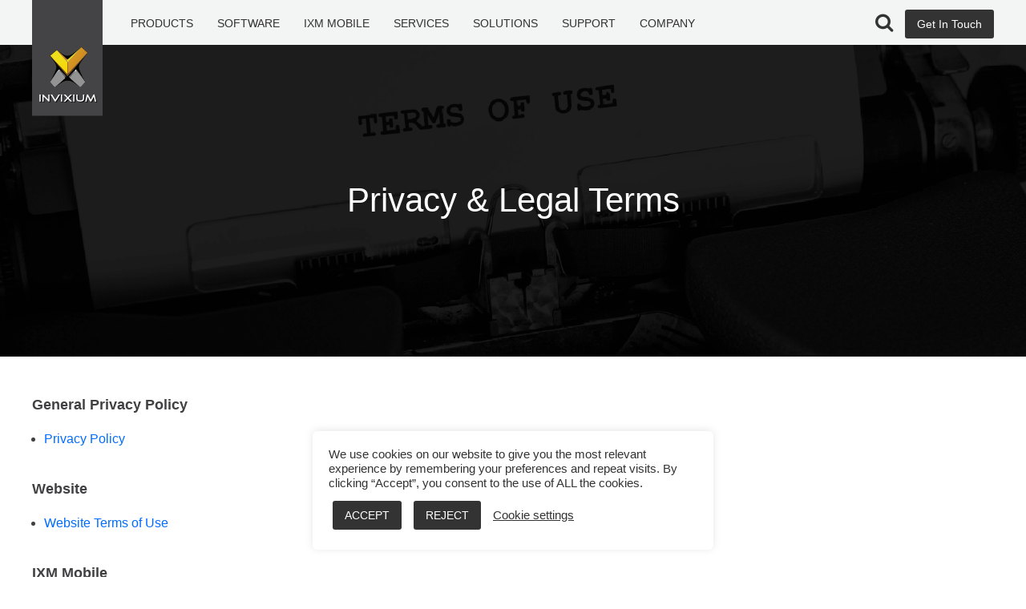

--- FILE ---
content_type: text/html; charset=UTF-8
request_url: https://www.invixium.com/privacy-legal-terms/
body_size: 21162
content:

<!doctype html>

<html lang="en-US">
	<head>
           
		<meta charset="UTF-8">
		<meta name="viewport" content="width=device-width, initial-scale=1.0" >        
		<link rel="icon" href="https://www.invixium.com/wp-content/themes/invixium/assets/images/fevicon.png" sizes="32x32" />
		<link rel="profile" href="https://gmpg.org/xfn/11">
        <!-- Icomoon style -->
        <!-- <link rel="stylesheet" href="https://i.icomoon.io/public/a1498282d4/Website05/style.css">  -->
        <!-- End Icomoon style -->
		<meta name='robots' content='index, follow, max-image-preview:large, max-snippet:-1, max-video-preview:-1' />

	<!-- This site is optimized with the Yoast SEO plugin v20.8 - https://yoast.com/wordpress/plugins/seo/ -->
	<title>Privacy &amp; Legal Terms | Invixium</title>
	<meta name="description" content="Explore Invixium&#039;s privacy policy and legal terms to understand how we handle your information and protect your rights. Your security matters to us." />
	<link rel="canonical" href="https://www.invixium.com/privacy-legal-terms/" />
	<meta property="og:locale" content="en_US" />
	<meta property="og:type" content="article" />
	<meta property="og:title" content="Privacy &amp; Legal Terms | Invixium" />
	<meta property="og:description" content="Explore Invixium&#039;s privacy policy and legal terms to understand how we handle your information and protect your rights. Your security matters to us." />
	<meta property="og:url" content="https://www.invixium.com/privacy-legal-terms/" />
	<meta property="og:site_name" content="Invixium" />
	<meta property="article:modified_time" content="2024-04-05T09:48:24+00:00" />
	<meta property="og:image" content="https://www.invixium.com/wp-content/uploads/2022/05/privacy-legal-terms-banner.png" />
	<meta property="og:image:width" content="1970" />
	<meta property="og:image:height" content="549" />
	<meta property="og:image:type" content="image/png" />
	<meta name="twitter:card" content="summary_large_image" />
	<!-- / Yoast SEO plugin. -->


<link href="https://www.invixium.com/wp-content/themes/invixium/assets/fonts/icomoon.woff2?7cwvc6" rel="preload" as="font" type="font/woff2" crossorigin><link href="https://static.addtoany.com" rel="preconnect"><link href="https://lite-vimeo-embed.now.sh" rel="preconnect"><link rel="alternate" type="application/rss+xml" title="Invixium &raquo; Feed" href="https://www.invixium.com/feed/" />
<link rel="alternate" type="application/rss+xml" title="Invixium &raquo; Comments Feed" href="https://www.invixium.com/comments/feed/" />
<script>
window._wpemojiSettings = {"baseUrl":"https:\/\/s.w.org\/images\/core\/emoji\/14.0.0\/72x72\/","ext":".png","svgUrl":"https:\/\/s.w.org\/images\/core\/emoji\/14.0.0\/svg\/","svgExt":".svg","source":{"concatemoji":"https:\/\/www.invixium.com\/wp-includes\/js\/wp-emoji-release.min.js?ver=6.2.2"}};
/*! This file is auto-generated */
!function(e,a,t){var n,r,o,i=a.createElement("canvas"),p=i.getContext&&i.getContext("2d");function s(e,t){p.clearRect(0,0,i.width,i.height),p.fillText(e,0,0);e=i.toDataURL();return p.clearRect(0,0,i.width,i.height),p.fillText(t,0,0),e===i.toDataURL()}function c(e){var t=a.createElement("script");t.src=e,t.defer=t.type="text/javascript",a.getElementsByTagName("head")[0].appendChild(t)}for(o=Array("flag","emoji"),t.supports={everything:!0,everythingExceptFlag:!0},r=0;r<o.length;r++)t.supports[o[r]]=function(e){if(p&&p.fillText)switch(p.textBaseline="top",p.font="600 32px Arial",e){case"flag":return s("\ud83c\udff3\ufe0f\u200d\u26a7\ufe0f","\ud83c\udff3\ufe0f\u200b\u26a7\ufe0f")?!1:!s("\ud83c\uddfa\ud83c\uddf3","\ud83c\uddfa\u200b\ud83c\uddf3")&&!s("\ud83c\udff4\udb40\udc67\udb40\udc62\udb40\udc65\udb40\udc6e\udb40\udc67\udb40\udc7f","\ud83c\udff4\u200b\udb40\udc67\u200b\udb40\udc62\u200b\udb40\udc65\u200b\udb40\udc6e\u200b\udb40\udc67\u200b\udb40\udc7f");case"emoji":return!s("\ud83e\udef1\ud83c\udffb\u200d\ud83e\udef2\ud83c\udfff","\ud83e\udef1\ud83c\udffb\u200b\ud83e\udef2\ud83c\udfff")}return!1}(o[r]),t.supports.everything=t.supports.everything&&t.supports[o[r]],"flag"!==o[r]&&(t.supports.everythingExceptFlag=t.supports.everythingExceptFlag&&t.supports[o[r]]);t.supports.everythingExceptFlag=t.supports.everythingExceptFlag&&!t.supports.flag,t.DOMReady=!1,t.readyCallback=function(){t.DOMReady=!0},t.supports.everything||(n=function(){t.readyCallback()},a.addEventListener?(a.addEventListener("DOMContentLoaded",n,!1),e.addEventListener("load",n,!1)):(e.attachEvent("onload",n),a.attachEvent("onreadystatechange",function(){"complete"===a.readyState&&t.readyCallback()})),(e=t.source||{}).concatemoji?c(e.concatemoji):e.wpemoji&&e.twemoji&&(c(e.twemoji),c(e.wpemoji)))}(window,document,window._wpemojiSettings);
</script>
<style>
img.wp-smiley,
img.emoji {
	display: inline !important;
	border: none !important;
	box-shadow: none !important;
	height: 1em !important;
	width: 1em !important;
	margin: 0 0.07em !important;
	vertical-align: -0.1em !important;
	background: none !important;
	padding: 0 !important;
}
</style>
	<link rel='stylesheet' id='contact-form-7-css' href='https://www.invixium.com/wp-content/plugins/contact-form-7/includes/css/styles.css?ver=5.5.2' media='all' />
<style id='contact-form-7-inline-css'>
.wpcf7 .wpcf7-recaptcha iframe {margin-bottom: 0;}.wpcf7 .wpcf7-recaptcha[data-align="center"] > div {margin: 0 auto;}.wpcf7 .wpcf7-recaptcha[data-align="right"] > div {margin: 0 0 0 auto;}
</style>
<link rel='stylesheet' id='cookie-law-info-css' href='https://www.invixium.com/wp-content/plugins/cookie-law-info/legacy/public/css/cookie-law-info-public.css?ver=3.2.2' media='all' />
<link rel='stylesheet' id='cookie-law-info-gdpr-css' href='https://www.invixium.com/wp-content/plugins/cookie-law-info/legacy/public/css/cookie-law-info-gdpr.css?ver=3.2.2' media='all' />
<link rel='stylesheet' id='ivory-search-styles-css' href='https://www.invixium.com/wp-content/plugins/add-search-to-menu-premium/public/css/ivory-search.min.css?ver=4.6.2' media='all' />
<link rel='stylesheet' id='invixium-style-css' href='https://www.invixium.com/wp-content/themes/invixium/style.css?ver=1.6' media='all' />
<link rel='stylesheet' id='invixium-print-style-css' href='https://www.invixium.com/wp-content/themes/invixium/print.css?ver=1.6' media='print' />
<link rel='stylesheet' id='ixm-custom-style-css' href='https://www.invixium.com/wp-content/themes/invixium/assets/css/style.css?ver=6191' media='all' />
<link rel='stylesheet' id='ixm-font-icon-style-css' href='https://www.invixium.com/wp-content/themes/invixium/assets/css/font-icons-icomoon.css?ver=6.2.2' media='all' />
<link rel='stylesheet' id='ixm-animate-min-css-css' href='https://www.invixium.com/wp-content/themes/invixium/assets/css/animate.min.css?ver=6.2.2' media='all' />
<link rel='stylesheet' id='ixm-aos-css-css' href='https://www.invixium.com/wp-content/themes/invixium/assets/css/aos.css?ver=6.2.2' media='all' />
<link rel='stylesheet' id='ixm-owl-min-css-css' href='https://www.invixium.com/wp-content/themes/invixium/assets/css/owl.carousel.min.css?ver=6.2.2' media='all' />
<link rel='stylesheet' id='addtoany-css' href='https://www.invixium.com/wp-content/plugins/add-to-any/addtoany.min.css?ver=1.16' media='all' />
<script id='addtoany-core-js-before'>
window.a2a_config=window.a2a_config||{};a2a_config.callbacks=[];a2a_config.overlays=[];a2a_config.templates={};
</script>
<script defer src='https://static.addtoany.com/menu/page.js' id='addtoany-core-js'></script>
<script src='https://www.invixium.com/wp-includes/js/jquery/jquery.min.js?ver=3.6.4' id='jquery-core-js'></script>
<script src='https://www.invixium.com/wp-includes/js/jquery/jquery-migrate.min.js?ver=3.4.0' id='jquery-migrate-js'></script>
<script defer src='https://www.invixium.com/wp-content/plugins/add-to-any/addtoany.min.js?ver=1.1' id='addtoany-jquery-js'></script>
<script id='cookie-law-info-js-extra'>
var Cli_Data = {"nn_cookie_ids":[],"cookielist":[],"non_necessary_cookies":[],"ccpaEnabled":"1","ccpaRegionBased":"","ccpaBarEnabled":"1","strictlyEnabled":["necessary","obligatoire"],"ccpaType":"ccpa_gdpr","js_blocking":"1","custom_integration":"","triggerDomRefresh":"","secure_cookies":""};
var cli_cookiebar_settings = {"animate_speed_hide":"500","animate_speed_show":"500","background":"#FFF","border":"#b1a6a6c2","border_on":"","button_1_button_colour":"#333333","button_1_button_hover":"#292929","button_1_link_colour":"#fff","button_1_as_button":"1","button_1_new_win":"","button_2_button_colour":"#333","button_2_button_hover":"#292929","button_2_link_colour":"#444","button_2_as_button":"","button_2_hidebar":"","button_3_button_colour":"#333333","button_3_button_hover":"#292929","button_3_link_colour":"#fff","button_3_as_button":"1","button_3_new_win":"","button_4_button_colour":"#000","button_4_button_hover":"#000000","button_4_link_colour":"#333333","button_4_as_button":"","button_7_button_colour":"#333333","button_7_button_hover":"#292929","button_7_link_colour":"#fff","button_7_as_button":"1","button_7_new_win":"","font_family":"Arial Black,Gadget,sans-serif","header_fix":"","notify_animate_hide":"1","notify_animate_show":"1","notify_div_id":"#cookie-law-info-bar","notify_position_horizontal":"right","notify_position_vertical":"bottom","scroll_close":"","scroll_close_reload":"","accept_close_reload":"","reject_close_reload":"","showagain_tab":"","showagain_background":"#fff","showagain_border":"#000","showagain_div_id":"#cookie-law-info-again","showagain_x_position":"100px","text":"#333333","show_once_yn":"","show_once":"10000","logging_on":"","as_popup":"","popup_overlay":"","bar_heading_text":"","cookie_bar_as":"popup","popup_showagain_position":"bottom-right","widget_position":"left"};
var log_object = {"ajax_url":"https:\/\/www.invixium.com\/wp-admin\/admin-ajax.php"};
</script>
<script src='https://www.invixium.com/wp-content/plugins/cookie-law-info/legacy/public/js/cookie-law-info-public.js?ver=3.2.2' id='cookie-law-info-js'></script>
<script id='cookie-law-info-ccpa-js-extra'>
var ccpa_data = {"opt_out_prompt":"Do you really wish to opt out?","opt_out_confirm":"Confirm","opt_out_cancel":"Cancel"};
</script>
<script src='https://www.invixium.com/wp-content/plugins/cookie-law-info/legacy/admin/modules/ccpa/assets/js/cookie-law-info-ccpa.js?ver=3.2.2' id='cookie-law-info-ccpa-js'></script>
<script src='https://www.invixium.com/wp-content/themes/invixium/assets/js/index.js?ver=1.6' id='invixium-js-js' async></script>
<link rel="https://api.w.org/" href="https://www.invixium.com/wp-json/" /><link rel="alternate" type="application/json" href="https://www.invixium.com/wp-json/wp/v2/pages/4698" /><link rel="EditURI" type="application/rsd+xml" title="RSD" href="https://www.invixium.com/xmlrpc.php?rsd" />
<link rel="wlwmanifest" type="application/wlwmanifest+xml" href="https://www.invixium.com/wp-includes/wlwmanifest.xml" />
<link rel='shortlink' href='https://www.invixium.com/?p=4698' />
<link rel="alternate" type="application/json+oembed" href="https://www.invixium.com/wp-json/oembed/1.0/embed?url=https%3A%2F%2Fwww.invixium.com%2Fprivacy-legal-terms%2F" />
<link rel="alternate" type="text/xml+oembed" href="https://www.invixium.com/wp-json/oembed/1.0/embed?url=https%3A%2F%2Fwww.invixium.com%2Fprivacy-legal-terms%2F&#038;format=xml" />


<!-- This site is optimized with the Schema plugin v1.7.9.6 - https://schema.press -->
<script type="application/ld+json">{"@context":"https:\/\/schema.org\/","@type":"Article","mainEntityOfPage":{"@type":"WebPage","@id":"https:\/\/www.invixium.com\/privacy-legal-terms\/"},"url":"https:\/\/www.invixium.com\/privacy-legal-terms\/","headline":"Privacy & Legal Terms","datePublished":"2022-05-21T12:26:07+00:00","dateModified":"2024-04-05T09:48:24+00:00","publisher":{"@type":"Organization","@id":"https:\/\/www.invixium.com\/#organization","name":"Invixium","logo":{"@type":"ImageObject","url":"https:\/\/www.invixium.com\/wp-content\/uploads\/2021\/05\/logo.jpg","width":600,"height":60}},"image":{"@type":"ImageObject","url":"https:\/\/www.invixium.com\/wp-content\/uploads\/2022\/05\/privacy-legal-terms-banner.png","width":1970,"height":549},"description":"General Privacy Policy Privacy Policy Website Website Terms of Use IXM Mobile IXM Mobile Terms of Use","author":{"@type":"Person","name":"admin","url":"https:\/\/www.invixium.com\/blog\/author\/admin\/","image":{"@type":"ImageObject","url":"https:\/\/secure.gravatar.com\/avatar\/cb3b687dd955c3603de9ec93a7222e37?s=96&d=mm&r=g","height":96,"width":96},"sameAs":["https:\/\/www.invixium.com"]},"video":[null,null,null]}</script>

	<script>document.documentElement.className = document.documentElement.className.replace( 'no-js', 'js' );</script>
	<script type="text/javascript">
var theme_directory = "https://www.invixium.com/wp-content/themes/invixium";
var ajaxurl = "https://www.invixium.com/wp-admin/admin-ajax.php";
var siteURL = "https://www.invixium.com";
</script>
<style>.recentcomments a{display:inline !important;padding:0 !important;margin:0 !important;}</style>

<!-- This site is optimized with the Schema plugin v1.7.9.6 - https://schema.press -->
<script type="application/ld+json">{
    "@context": "http://schema.org",
    "@type": "BreadcrumbList",
    "itemListElement": [
        {
            "@type": "ListItem",
            "position": 1,
            "item": {
                "@id": "https://www.invixium.com",
                "name": "Home"
            }
        },
        {
            "@type": "ListItem",
            "position": 2,
            "item": {
                "@id": "https://www.invixium.com/privacy-legal-terms/",
                "name": "Privacy &#038; Legal Terms",
                "image": "https://www.invixium.com/wp-content/uploads/2022/05/privacy-legal-terms-banner.png"
            }
        }
    ]
}</script>

<link rel="icon" href="https://www.invixium.com/wp-content/uploads/2021/04/fevicon.png" sizes="32x32" />
<link rel="icon" href="https://www.invixium.com/wp-content/uploads/2021/04/fevicon.png" sizes="192x192" />
<link rel="apple-touch-icon" href="https://www.invixium.com/wp-content/uploads/2021/04/fevicon.png" />
<meta name="msapplication-TileImage" content="https://www.invixium.com/wp-content/uploads/2021/04/fevicon.png" />
	
     <!-- Google Tag Manager -->
            <script>(function(w,d,s,l,i){w[l]=w[l]||[];w[l].push({'gtm.start':
            new Date().getTime(),event:'gtm.js'});var f=d.getElementsByTagName(s)[0],
            j=d.createElement(s),dl=l!='dataLayer'?'&l='+l:'';j.async=true;j.src=
            'https://www.googletagmanager.com/gtm.js?id='+i+dl;f.parentNode.insertBefore(j,f);
            })(window,document,'script','dataLayer','GTM-MN4X43Q');</script>
        <!-- End Google Tag Manager -->
        <!-- Start cookieyes banner -->
    <script id="cookieyes" type="text/javascript" src="https://cdn-cookieyes.com/client_data/ba42d8368a3fdb62270f620c/script.js"></script>
    <!-- End cookieyes banner -->
        <script type="text/javascript">
            a2a_config.callbacks.push({
    ready: function() {
        var addtoany_link_f = document.querySelector('.a2a_button_facebook');
        var addtoany_link_l = document.querySelector('.a2a_button_linkedin');
        var addtoany_link_t = document.querySelector('.a2a_button_twitter');
        if (addtoany_link_f) {
            addtoany_link_f.rel = 'dofollow';
        }
        if (addtoany_link_l) {
            addtoany_link_l.rel = 'dofollow';
        }
       if (addtoany_link_t) {
            addtoany_link_t.rel = 'dofollow';
        }

    }
});
        </script>
	</head>

	<body class="page-template page-template-templates page-template-general-page page-template-templatesgeneral-page-php page page-id-4698 wp-embed-responsive invixium singular enable-search-modal has-post-thumbnail has-no-pagination not-showing-comments show-avatars general-page footer-top-visible">
   <div class="mainWrappert privacy-legal-terms">
    <!-- Google Tag Manager (noscript) -->
<noscript><iframe src="https://www.googletagmanager.com/ns.html?id=GTM-MN4X43Q"
height="0" width="0" style="display:none;visibility:hidden"></iframe></noscript>
<!-- End Google Tag Manager (noscript) -->

				<div class="header_space">
        <div class="wrapper">
            <div class="logo">
                <a href="https://www.invixium.com" title=" ">
                    <img class="ixm-logo" src="https://www.invixium.com/wp-content/themes/invixium/assets/images/logo.svg" width="88" height="145" alt="Invixium Logo" title="" />
                </a>
            </div>
        </div>
    </div>
    <div class="header">
        <div class="wrapper">
            <div class="main_nav">
                <div class="logo">
                    <a href="https://www.invixium.com" title=" ">
                        <img class="sticky-logo" src="https://www.invixium.com/wp-content/themes/invixium/assets/images/logo-sticky.svg" width="88" height="56" alt="Invixium Logo" title="" />
                    </a>
                </div>
                <div class="right_nav">
                    <span class="icon-clear"></span>
                    <div class="menu-main-header-menu-container"><ul id="menu-main-header-menu" class="mainSub"><li id="menu-item-608" class="header-main-menu flued-menu product-menu menu-item menu-item-type-custom menu-item-object-custom menu-item-has-children menu-item-608"><a href="#">Products</a><span class="icon"></span>
<ul class="sub-menu">
	<li id="menu-item-609" class="header-sub-menu menu-item menu-item-type-custom menu-item-object-custom menu-item-has-children menu-item-609"><a href="#">FACE</a><span class="icon"></span>
	<ul class="sub-menu">
		<li id="menu-item-770" class="menu-item menu-item-type-post_type menu-item-object-page menu-item-770"><a href="https://www.invixium.com/ixm-titan-face-recognition/">TITAN</a></li>
		<li id="menu-item-4473" class="menu-item menu-item-type-post_type menu-item-object-page menu-item-4473"><a href="https://www.invixium.com/tface-touchless-biometric-access-control/">TFace</a></li>
		<li id="menu-item-6110" class="menu-item menu-item-type-post_type menu-item-object-page menu-item-6110"><a href="https://www.invixium.com/rosto-enterprise-face-recogniton-reader/">Rosto</a></li>
	</ul>
</li>
	<li id="menu-item-612" class="header-sub-menu menu-item menu-item-type-custom menu-item-object-custom menu-item-has-children menu-item-612"><a href="#">Fingerprint</a><span class="icon"></span>
	<ul class="sub-menu">
		<li id="menu-item-6109" class="menu-item menu-item-type-post_type menu-item-object-page menu-item-6109"><a href="https://www.invixium.com/touch-3-fingerprint-biometric-device/">Touch 3</a></li>
		<li id="menu-item-1517" class="menu-item menu-item-type-post_type menu-item-object-page menu-item-1517"><a href="https://www.invixium.com/touch-2-fingerprint-biometric-system/">Touch 2</a></li>
		<li id="menu-item-1663" class="menu-item menu-item-type-post_type menu-item-object-page menu-item-1663"><a href="https://www.invixium.com/sense-2-all-weather-access-control-solutions/">Sense 2</a></li>
		<li id="menu-item-1691" class="menu-item menu-item-type-post_type menu-item-object-page menu-item-1691"><a href="https://www.invixium.com/merge-2-biometric-fingerprint-access-control/">Merge 2</a></li>
		<li id="menu-item-1665" class="menu-item menu-item-type-post_type menu-item-object-page menu-item-1665"><a href="https://www.invixium.com/mycro-door-access-control-systems/">Mycro</a></li>
	</ul>
</li>
	<li id="menu-item-617" class="header-sub-menu menu-item menu-item-type-custom menu-item-object-custom menu-item-has-children menu-item-617"><a href="#">READERs</a><span class="icon"></span>
	<ul class="sub-menu">
		<li id="menu-item-5030" class="menu-item menu-item-type-post_type menu-item-object-page menu-item-5030"><a href="https://www.invixium.com/vertu-card-and-mobile-access-reader/">VERTU</a></li>
		<li id="menu-item-1664" class="menu-item menu-item-type-post_type menu-item-object-page menu-item-1664"><a href="https://www.invixium.com/merge-cr-card-access-system/">Merge CR</a></li>
	</ul>
</li>
	<li id="menu-item-619" class="header-sub-menu menu-item menu-item-type-custom menu-item-object-custom menu-item-has-children menu-item-619"><a href="#">More</a><span class="icon"></span>
	<ul class="sub-menu">
		<li id="menu-item-1940" class="menu-item menu-item-type-post_type menu-item-object-page menu-item-1940"><a href="https://www.invixium.com/invixium-certified-products/">ICPs</a></li>
		<li id="menu-item-1719" class="menu-item menu-item-type-post_type menu-item-object-page menu-item-1719"><a href="https://www.invixium.com/enhancement-kit-temperature-detection/">Enhancement Kit</a></li>
	</ul>
</li>
	<li id="menu-item-3870" class="product-comparison-menu menu-item menu-item-type-post_type menu-item-object-page menu-item-3870"><a href="https://www.invixium.com/biometric-product-comparison/">Product Comparison <i class="icon-angle-right"></i></a></li>
</ul>
</li>
<li id="menu-item-622" class="header-main-menu CleanMenu menu-item menu-item-type-custom menu-item-object-custom menu-item-has-children menu-item-622"><a href="#">Software</a><span class="icon"></span>
<ul class="sub-menu">
	<li id="menu-item-879" class="menu-item menu-item-type-post_type menu-item-object-page menu-item-879"><a href="https://www.invixium.com/enterprise-biometric-software-solution/">IXM Web</a></li>
	<li id="menu-item-1857" class="menu-item menu-item-type-post_type menu-item-object-page menu-item-1857"><a href="https://www.invixium.com/ixm-time-biometric-attendance-system/">IXM Time</a></li>
	<li id="menu-item-1902" class="menu-item menu-item-type-post_type menu-item-object-page menu-item-1902"><a href="https://www.invixium.com/ixm-health-monitoring-software/">IXM Health</a></li>
	<li id="menu-item-1856" class="menu-item menu-item-type-post_type menu-item-object-page menu-item-1856"><a href="https://www.invixium.com/biometric-access-control-panel-software-integration/">IXM Link</a></li>
	<li id="menu-item-4783" class="menu-item menu-item-type-post_type menu-item-object-page menu-item-4783"><a href="https://www.invixium.com/visitor-management-solution/">IXM VISITOR</a></li>
	<li id="menu-item-1901" class="menu-item menu-item-type-post_type menu-item-object-page menu-item-1901"><a href="https://www.invixium.com/ixm-convert-biometric-database-migration/">IXM Convert</a></li>
	<li id="menu-item-1900" class="menu-item menu-item-type-post_type menu-item-object-page menu-item-1900"><a href="https://www.invixium.com/ixm-software-development-kit/">SDKs</a></li>
	<li id="menu-item-1694" class="menu-item menu-item-type-post_type menu-item-object-page menu-item-1694"><a href="https://www.invixium.com/download-ixm-web/">Get IXM WEB</a></li>
</ul>
</li>
<li id="menu-item-4105" class="header-main-menu CleanMenu menu-item menu-item-type-post_type menu-item-object-page menu-item-has-children menu-item-4105"><a href="https://www.invixium.com/mobile-access-control-solutions/">IXM Mobile</a><span class="icon"></span>
<ul class="sub-menu">
	<li id="menu-item-4631" class="menu-item menu-item-type-post_type menu-item-object-page menu-item-4631"><a href="https://www.invixium.com/workplace-health-screening-questions/">Attestation Questions</a></li>
	<li id="menu-item-4632" class="menu-item menu-item-type-post_type menu-item-object-page menu-item-4632"><a href="https://www.invixium.com/digital-smart-card-access-control-solutions/">Digital Card</a></li>
	<li id="menu-item-4630" class="menu-item menu-item-type-post_type menu-item-object-page menu-item-4630"><a href="https://www.invixium.com/qr-code-access-control-solutions/">Dynamic QR Code</a></li>
</ul>
</li>
<li id="menu-item-629" class="header-main-menu CleanMenu menu-item menu-item-type-custom menu-item-object-custom menu-item-has-children menu-item-629"><a href="#">Services</a><span class="icon"></span>
<ul class="sub-menu">
	<li id="menu-item-1948" class="menu-item menu-item-type-post_type menu-item-object-page menu-item-1948"><a href="https://www.invixium.com/biometric-custom-software-development/">Customization</a></li>
	<li id="menu-item-2003" class="menu-item menu-item-type-post_type menu-item-object-page menu-item-2003"><a href="https://www.invixium.com/biometric-system-training-support-services/">Professional Services</a></li>
</ul>
</li>
<li id="menu-item-633" class="header-main-menu flued-menu menu-item menu-item-type-custom menu-item-object-custom menu-item-has-children menu-item-633"><a href="#">Solutions</a><span class="icon"></span>
<ul class="sub-menu">
	<li id="menu-item-634" class="header-sub-menu menu-item menu-item-type-custom menu-item-object-custom menu-item-has-children menu-item-634"><a href="#">Industries</a><span class="icon"></span>
	<ul class="sub-menu">
		<li id="menu-item-5611" class="menu-item menu-item-type-post_type menu-item-object-page menu-item-5611"><a href="https://www.invixium.com/airport-workforce-management-solutions/">Airports</a></li>
		<li id="menu-item-5610" class="menu-item menu-item-type-post_type menu-item-object-page menu-item-5610"><a href="https://www.invixium.com/biometrics-security-in-banking-finance/">Banking</a></li>
		<li id="menu-item-2012" class="menu-item menu-item-type-post_type menu-item-object-page menu-item-2012"><a href="https://www.invixium.com/construction-site-access-control/">Construction</a></li>
		<li id="menu-item-2011" class="menu-item menu-item-type-post_type menu-item-object-page menu-item-2011"><a href="https://www.invixium.com/biometrics-security-for-data-centers/">Data Centers</a></li>
		<li id="menu-item-2010" class="menu-item menu-item-type-post_type menu-item-object-page menu-item-2010"><a href="https://www.invixium.com/access-control-solutions-for-education/">Education</a></li>
		<li id="menu-item-5523" class="menu-item menu-item-type-post_type menu-item-object-page menu-item-5523"><a href="https://www.invixium.com/commercial-access-control-solution/">Enterprise</a></li>
		<li id="menu-item-5524" class="menu-item menu-item-type-post_type menu-item-object-page menu-item-5524"><a href="https://www.invixium.com/biometrics-security-for-food-industry/">Food Processing</a></li>
		<li id="menu-item-2009" class="menu-item menu-item-type-post_type menu-item-object-page menu-item-2009"><a href="https://www.invixium.com/access-control-solutions-for-healthcare/">Health Clinics</a></li>
		<li id="menu-item-5525" class="menu-item menu-item-type-post_type menu-item-object-page menu-item-5525"><a href="https://www.invixium.com/luxury-building-access-control/">Luxury Residential</a></li>
		<li id="menu-item-2008" class="menu-item menu-item-type-post_type menu-item-object-page menu-item-2008"><a href="https://www.invixium.com/workforce-management-solutions-for-manufacturing/">Manufacturing</a></li>
		<li id="menu-item-2098" class="menu-item menu-item-type-post_type menu-item-object-page menu-item-2098"><a href="https://www.invixium.com/mining-access-control-solutions/">Mining</a></li>
		<li id="menu-item-2097" class="menu-item menu-item-type-post_type menu-item-object-page menu-item-2097"><a href="https://www.invixium.com/access-control-solutions-for-oil-gas/">Oil &#038; Gas</a></li>
		<li id="menu-item-5526" class="menu-item menu-item-type-post_type menu-item-object-page menu-item-5526"><a href="https://www.invixium.com/stadiums-access-control/">Sports Venues</a></li>
	</ul>
</li>
	<li id="menu-item-635" class="header-sub-menu menu-item menu-item-type-custom menu-item-object-custom menu-item-has-children menu-item-635"><a href="#">Applications</a><span class="icon"></span>
	<ul class="sub-menu">
		<li id="menu-item-2260" class="menu-item menu-item-type-post_type menu-item-object-page menu-item-2260"><a href="https://www.invixium.com/touchless-access-control-for-healthy-workforce/">Healthy Access</a></li>
		<li id="menu-item-2371" class="menu-item menu-item-type-post_type menu-item-object-page menu-item-2371"><a href="https://www.invixium.com/biometric-access-control-solutions/">Access Control</a></li>
		<li id="menu-item-2369" class="menu-item menu-item-type-post_type menu-item-object-page menu-item-2369"><a href="https://www.invixium.com/workforce-management-solution/">Workforce Management</a></li>
	</ul>
</li>
	<li id="menu-item-636" class="header-sub-menu menu-item menu-item-type-custom menu-item-object-custom menu-item-has-children menu-item-636"><a href="#">Technology</a><span class="icon"></span>
	<ul class="sub-menu">
		<li id="menu-item-2259" class="menu-item menu-item-type-post_type menu-item-object-page menu-item-2259"><a href="https://www.invixium.com/face-recognition-touchless-access-control/">Face Recognition</a></li>
		<li id="menu-item-2338" class="menu-item menu-item-type-post_type menu-item-object-page menu-item-2338"><a href="https://www.invixium.com/fingerprint-recognition-access-control-solutions/">Fingerprint Recognition</a></li>
		<li id="menu-item-2337" class="menu-item menu-item-type-post_type menu-item-object-page menu-item-2337"><a href="https://www.invixium.com/touchless-thermal-screening-solution/">Thermal Screening</a></li>
		<li id="menu-item-2336" class="menu-item menu-item-type-post_type menu-item-object-page menu-item-2336"><a href="https://www.invixium.com/face-recognition-mask-detection-system/">Mask Detection</a></li>
	</ul>
</li>
</ul>
</li>
<li id="menu-item-643" class="header-main-menu flued-menu menu-item menu-item-type-custom menu-item-object-custom menu-item-has-children menu-item-643"><a href="#">Support</a><span class="icon"></span>
<ul class="sub-menu">
	<li id="menu-item-644" class="header-sub-menu menu-item menu-item-type-custom menu-item-object-custom menu-item-has-children menu-item-644"><a href="#">Tech Support</a><span class="icon"></span>
	<ul class="sub-menu">
		<li id="menu-item-937" class="menu-item menu-item-type-post_type menu-item-object-page menu-item-937"><a href="https://www.invixium.com/support/">Customer Portal</a></li>
		<li id="menu-item-4931" class="menu-item menu-item-type-post_type menu-item-object-page menu-item-4931"><a href="https://www.invixium.com/annual-support-contract/">Annual Support Contract</a></li>
		<li id="menu-item-2417" class="menu-item menu-item-type-post_type menu-item-object-page menu-item-2417"><a href="https://www.invixium.com/faqs/">FAQs</a></li>
		<li id="menu-item-4359" class="menu-item menu-item-type-post_type menu-item-object-page menu-item-4359"><a href="https://www.invixium.com/compliance/">Compliance</a></li>
	</ul>
</li>
	<li id="menu-item-645" class="header-sub-menu menu-item menu-item-type-custom menu-item-object-custom menu-item-has-children menu-item-645"><a href="#">RESOURCES</a><span class="icon"></span>
	<ul class="sub-menu">
		<li id="menu-item-801" class="menu-item menu-item-type-post_type menu-item-object-page menu-item-801"><a href="https://www.invixium.com/blog/">Blog</a></li>
		<li id="menu-item-800" class="menu-item menu-item-type-post_type menu-item-object-page menu-item-800"><a href="https://www.invixium.com/case-study/">Case Studies</a></li>
		<li id="menu-item-743" class="target-resource menu-item menu-item-type-custom menu-item-object-custom menu-item-743"><a href="https://www.invixium.com/resources/#inguide">INGUIDE</a></li>
		<li id="menu-item-744" class="target-resource menu-item menu-item-type-custom menu-item-object-custom menu-item-744"><a href="https://www.invixium.com/resources/#datasheets">Datasheets</a></li>
	</ul>
</li>
</ul>
</li>
<li id="menu-item-650" class="header-main-menu CleanMenu menu-item menu-item-type-custom menu-item-object-custom menu-item-has-children menu-item-650"><a href="#">COMPANY</a><span class="icon"></span>
<ul class="sub-menu">
	<li id="menu-item-2004" class="menu-item menu-item-type-post_type menu-item-object-page menu-item-2004"><a href="https://www.invixium.com/about-us/">About Us</a></li>
	<li id="menu-item-1498" class="menu-item menu-item-type-post_type menu-item-object-page menu-item-1498"><a href="https://www.invixium.com/careers/">Careers</a></li>
	<li id="menu-item-930" class="menu-item menu-item-type-post_type menu-item-object-page menu-item-930"><a href="https://www.invixium.com/leadership/">Leadership</a></li>
	<li id="menu-item-878" class="menu-item menu-item-type-post_type menu-item-object-page menu-item-878"><a href="https://www.invixium.com/news/">NewsRoom</a></li>
	<li id="menu-item-2339" class="menu-item menu-item-type-post_type menu-item-object-page menu-item-2339"><a href="https://www.invixium.com/contact-us/">Contact Us</a></li>
</ul>
</li>
</ul></div>                </div>
                 
                <div class="global_search">
                    <div class="search-block">
                         <form  class="is-search-form is-form-style is-form-style-2 is-form-id-3299 " action="https://www.invixium.com/" method="get" role="search" ><label for="is-search-input-3299"><span class="is-screen-reader-text">Search for:</span><input  type="search" id="is-search-input-3299" name="s" value="" class="is-search-input" placeholder="Search here..." autocomplete="off" /></label><input type="hidden" name="id" value="3299" /></form>                    </div>
                    <a class="search-open" href="javascript:void(0);" title="Search"><i class="icon-search"></i></a>
                    <a class="serach-close" href="javascript:void(0);" title="Search"><i class="icon-clear"></i></a>
                </div>
                <div class="left-nav">
                                         <a class="get-in-touch ctrl-standard is-reversed typ-subhed fx-bubbleUp" id="get-in-touch" href="javascript:void(0);" title="Get in touch">Get In Touch</a>
                                                            <div class="mobile-menu">
                        <div class="bar1"></div>
                        <div class="bar2"></div>
                        <div class="bar3"></div>
                    </div>
                </div>
            </div>
        </div>
    </div>  <div class="blog-banner sticky  " style="background-image: url('https://www.invixium.com/wp-content/uploads/2022/05/privacy-legal-terms-banner.png')">
	<div class="wrapper">
		<div class="blog-title">
			<h1>Privacy &#038; Legal Terms</h1>
		</div>
	</div>
</div>
   
<div class="blog-detail pb-6 OnlyForBlogDetail  "> 	
	<div class="wrapper">		
		<div class="blog-content">
			<div class="BlocgInfo fullblock">
				<h3>General Privacy Policy</h3>
<ul>
<li><a href="https://www.invixium.com/privacy-policy/" target="_blank" rel="noopener">Privacy Policy</a></li>
</ul>
<h3>Website</h3>
<ul>
<li><a href="https://www.invixium.com/website-terms-of-use/" target="_blank" rel="noopener">Website Terms of Use</a></li>
</ul>
<h3>IXM Mobile</h3>
<ul>
<li><a href="https://www.invixium.com/ixm-mobile-terms-of-use/" target="_blank" rel="noopener">IXM Mobile Terms of Use</a></li>
</ul>
				
			</div>
		</div>
	</div>	
</div>
<style type="text/css">
   a.bluelink{color: #006cff !important;}
   .IN-widget {vertical-align: baseline !important;}
   a.linkedInFollow iframe {vertical-align: baseline !important;height: 25px !important;}
   .accordion dt{cursor: pointer;}
   .model-open, .cookieinfo{z-index: 9999999999 !important;}
   .FollowLeft a:hover img{opacity: 0.8; }
   span.comp-hrs{font-size: 13px;}
   /*.Downloads-Section .Downloads-Block .download-item a{
    background-position: left !important;
   }*/
   #cookie-law-info-bar {border-radius: 6px; z-index: 9999999999; transform: translate(-50%, -50%); -webkit-transform: translate(-50%, -50%); margin-left:0px !important; margin-top: 0px !important; }
   #cookie-law-info-bar[data-cli-style="cli-style-v2"][data-cli-type="widget"]{padding: 20px 15px !important}
   .wt-cli-privacy-accept-btn.cli-btn{background-color: #333333 !important; border-radius: 3px;}
   button#cliModalClose{cursor: pointer !important;}
   #cookie-law-info-bar[data-cli-style="cli-style-v2"][data-cli-type="popup"]{padding: 20px !important;top:85% !important;}
   #cookie-law-info-bar .cli-style-v2{margin-right: 0px;}
   #cookie-law-info-bar .cli_action_button{margin-right: 10px !important;}
   #cookie-law-info-bar button.cli-modal-close{cursor: pointer;}
   .cli-modal.cli-blowup{z-index: 9999999999 !important;}
   .ixm-chkbox .wpcf7-list-item {margin: 5px 0px !important;}
   h3.faq-schema{display: inline;font-size: 20px;font-weight: normal;}
   .tooltip-text {
  visibility: hidden;
  position: absolute;
  z-index: 1;
  width: 100%;
  color: white;
  font-size: 12px;
  background-color: #333;
  border-radius: 6px;
  padding: 10px 15px 10px 15px;
  line-height: 1;
}

.hover-text:hover .tooltip-text {
  visibility: visible;
}
#bottom {
  top: 45px;
/*  left: -50%;*/
}
   @media screen and (max-width: 600px){
    #cookie-law-info-bar {width: 350px !important;}
   }
</style>
<div class="footer" id="footer">

<div class="wrapper">
    <div class="FooterMenu">
    	<div class="menu-footer-menu-container"><ul id="menu-footer-menu" class="footer-link"><li id="menu-item-468" class="footer-menu-main-title menu-item menu-item-type-custom menu-item-object-custom menu-item-has-children menu-item-468"><a href="#">Product</a>
<ul class="sub-menu">
	<li id="menu-item-768" class="menu-item menu-item-type-post_type menu-item-object-page menu-item-768"><a href="https://www.invixium.com/ixm-titan-face-recognition/">TITAN</a></li>
	<li id="menu-item-4474" class="menu-item menu-item-type-post_type menu-item-object-page menu-item-4474"><a href="https://www.invixium.com/tface-touchless-biometric-access-control/">TFace</a></li>
	<li id="menu-item-6119" class="menu-item menu-item-type-post_type menu-item-object-page menu-item-6119"><a href="https://www.invixium.com/rosto-enterprise-face-recogniton-reader/">Rosto</a></li>
	<li id="menu-item-6118" class="menu-item menu-item-type-post_type menu-item-object-page menu-item-6118"><a href="https://www.invixium.com/touch-3-fingerprint-biometric-device/">Touch 3</a></li>
	<li id="menu-item-1518" class="menu-item menu-item-type-post_type menu-item-object-page menu-item-1518"><a href="https://www.invixium.com/touch-2-fingerprint-biometric-system/">Touch 2</a></li>
	<li id="menu-item-1660" class="menu-item menu-item-type-post_type menu-item-object-page menu-item-1660"><a href="https://www.invixium.com/sense-2-all-weather-access-control-solutions/">Sense 2</a></li>
	<li id="menu-item-1692" class="menu-item menu-item-type-post_type menu-item-object-page menu-item-1692"><a href="https://www.invixium.com/merge-2-biometric-fingerprint-access-control/">Merge 2</a></li>
</ul>
</li>
<li id="menu-item-474" class="footer-menu-main-title menu-item menu-item-type-custom menu-item-object-custom menu-item-has-children menu-item-474"><a href="#">Software</a>
<ul class="sub-menu">
	<li id="menu-item-877" class="menu-item menu-item-type-post_type menu-item-object-page menu-item-877"><a href="https://www.invixium.com/enterprise-biometric-software-solution/">IXM Web</a></li>
	<li id="menu-item-1835" class="menu-item menu-item-type-post_type menu-item-object-page menu-item-1835"><a href="https://www.invixium.com/ixm-time-biometric-attendance-system/">IXM Time</a></li>
	<li id="menu-item-1905" class="menu-item menu-item-type-post_type menu-item-object-page menu-item-1905"><a href="https://www.invixium.com/ixm-health-monitoring-software/">IXM Health</a></li>
	<li id="menu-item-1854" class="menu-item menu-item-type-post_type menu-item-object-page menu-item-1854"><a href="https://www.invixium.com/biometric-access-control-panel-software-integration/">IXM Link</a></li>
	<li id="menu-item-6121" class="menu-item menu-item-type-post_type menu-item-object-page menu-item-6121"><a href="https://www.invixium.com/visitor-management-solution/">IXM VISITOR</a></li>
	<li id="menu-item-1904" class="menu-item menu-item-type-post_type menu-item-object-page menu-item-1904"><a href="https://www.invixium.com/ixm-convert-biometric-database-migration/">IXM Convert</a></li>
	<li id="menu-item-1903" class="menu-item menu-item-type-post_type menu-item-object-page menu-item-1903"><a href="https://www.invixium.com/ixm-software-development-kit/">SDKs</a></li>
</ul>
</li>
<li id="menu-item-599" class="footer-menu-main-title menu-item menu-item-type-custom menu-item-object-custom menu-item-has-children menu-item-599"><a href="#">Company</a>
<ul class="sub-menu">
	<li id="menu-item-2376" class="menu-item menu-item-type-post_type menu-item-object-page menu-item-2376"><a href="https://www.invixium.com/about-us/">About Us</a></li>
	<li id="menu-item-1497" class="menu-item menu-item-type-post_type menu-item-object-page menu-item-1497"><a href="https://www.invixium.com/careers/">Careers</a></li>
	<li id="menu-item-931" class="menu-item menu-item-type-post_type menu-item-object-page menu-item-931"><a href="https://www.invixium.com/leadership/">Leadership</a></li>
	<li id="menu-item-876" class="menu-item menu-item-type-post_type menu-item-object-page menu-item-876"><a href="https://www.invixium.com/news/">News</a></li>
	<li id="menu-item-2377" class="menu-item menu-item-type-post_type menu-item-object-page menu-item-2377"><a href="https://www.invixium.com/contact-us/">Contact Us</a></li>
</ul>
</li>
<li id="menu-item-602" class="footer-menu-main-title menu-item menu-item-type-custom menu-item-object-custom menu-item-has-children menu-item-602"><a href="#">Resources</a>
<ul class="sub-menu">
	<li id="menu-item-936" class="footer_logout_menu menu-item menu-item-type-post_type menu-item-object-page menu-item-936"><a href="https://www.invixium.com/support/">Customer Portal</a></li>
	<li id="menu-item-803" class="menu-item menu-item-type-post_type menu-item-object-page menu-item-803"><a href="https://www.invixium.com/blog/">Blog</a></li>
	<li id="menu-item-802" class="menu-item menu-item-type-post_type menu-item-object-page menu-item-802"><a href="https://www.invixium.com/case-study/">Case Studies</a></li>
	<li id="menu-item-2416" class="menu-item menu-item-type-post_type menu-item-object-page menu-item-2416"><a href="https://www.invixium.com/faqs/">FAQS</a></li>
	<li id="menu-item-604" class="target-resource menu-item menu-item-type-custom menu-item-object-custom menu-item-604"><a href="https://www.invixium.com/resources/#datasheets">Datasheets</a></li>
	<li id="menu-item-756" class="target-resource menu-item menu-item-type-custom menu-item-object-custom menu-item-756"><a href="https://www.invixium.com/resources/#inguide">INGUIDE</a></li>
</ul>
</li>
<li id="menu-item-605" class="footer-menu-main-title menu-item menu-item-type-custom menu-item-object-custom menu-item-has-children menu-item-605"><a href="#">More</a>
<ul class="sub-menu">
	<li id="menu-item-2413" class="menu-item menu-item-type-post_type menu-item-object-page menu-item-2413"><a href="https://www.invixium.com/download-ixm-web/">Get IXM WEB</a></li>
	<li id="menu-item-4932" class="menu-item menu-item-type-post_type menu-item-object-page menu-item-4932"><a href="https://www.invixium.com/annual-support-contract/">Purchase ASC</a></li>
	<li id="menu-item-1949" class="menu-item menu-item-type-post_type menu-item-object-page menu-item-1949"><a href="https://www.invixium.com/biometric-custom-software-development/">Customization</a></li>
	<li id="menu-item-2378" class="menu-item menu-item-type-post_type menu-item-object-page menu-item-2378"><a href="https://www.invixium.com/biometric-system-training-support-services/">Professional Services</a></li>
	<li id="menu-item-3026" class="menu-item menu-item-type-post_type menu-item-object-page menu-item-3026"><a href="https://www.invixium.com/resellers/">Where to Buy</a></li>
</ul>
</li>
</ul></div>        
    </div>
    <div class="CompanyInfo">
        <div class="CompanyInfoLeft">
        	<p>Invixium designs and manufactures modern biometric solutions that leverage the latest technologies to provide businesses with a unified end-to-end solution for access control, workforce management and health screening at entrances.</p>
<p>Our fully integrated hardware, software, and mobile platform solution helps improve the health, safety, productivity, and security of enterprises and industries using accurate data capture and intelligent data analytics.</p>           
        </div>
        <div class="CompanyInfoRight">
        	            <div class="LocationInfo">
                <label>HQ CANADA</label>
                <p>111 Gordon Baker Road <br>Suite #300<br>Toronto<br>Ontario M2H 3R1<br><span class="comp-hrs">9:00 AM – 5:00 PM EST</span></p>
                <!-- <a href="tel:"><i class="icon-phone"></i></a> -->
            </div>
                        <div class="LocationInfo">
                <label>INDIA</label>
                <p>2nd Floor – Elanza Vertex<br>Sindhu Bhavan Road,<br>Ahmedabad<br>Gujarat - 380059<br><span class="comp-hrs">9:30 AM – 6:30 PM IST</span></p>
                <!-- <a href="tel:"><i class="icon-phone"></i></a> -->
            </div>
                        <div class="LocationInfo">
                <label>USA</label>
                <p>15 River Road<br>#15B<br>Wilton<br>Connecticut 06897<br><span class="comp-hrs">9:00 AM – 5:00 PM EST</span></p>
                <!-- <a href="tel:"><i class="icon-phone"></i></a> -->
            </div>
                        <div class="LocationInfo">
                <label>UAE</label>
                <p>Dubai Internet City <br/>Building @17, <br/>Unit G63, <br/>Dubai <br><span class="comp-hrs">9:00 AM – 5:00 PM GST</span></p>
                <!-- <a href="tel:"><i class="icon-phone"></i></a> -->
            </div>
                      
            <div class="inner3-col">
            	                <div class="LocationInfo">
                    <label>General Enquiries</label>
                    <a href="mailto:experience@invixium.com"><i class="icon-envelope-o"></i>experience@invixium.com</a>
                </div>               
                                <div class="LocationInfo">
                    <label>Sales Enquiries</label>
                    <a href="mailto:sales@invixium.com"><i class="icon-envelope-o"></i>sales@invixium.com</a>
                </div>               
                                <div class="LocationInfo">
                    <label>Support</label>
                    <a href="mailto:support@invixium.com"><i class="icon-envelope-o"></i>support@invixium.com</a>
                </div>               
                                      </div>
        </div>
    </div>
    <div class="FollowBlock">
        <div class="FollowLeft">
            <p>Follow Us on Social Media</p>
                    	<a rel="noopener" href="https://www.linkedin.com/company/invixium" title="LinkedIN" class="footer_social_icon" target="_blank"><i class="icon-linkedin-square"></i></a> 
        	        	<a rel="noopener" href="https://twitter.com/Invixium" title="Twitter" class="footer_social_icon" target="_blank"><img alt="twitter" src="https://www.invixium.com/wp-content/uploads/2023/08/twitter-x-logo.svg" width="25" height="30"></a> 
        	                      <a class="linkedInFollow">
                <script src="https://platform.linkedin.com/in.js" type="text/javascript"> lang: en_US</script>
                <script type="IN/FollowCompany" data-id="2730927" data-counter="right"></script>
            </a>
        </div>
        <div class="FollowRight">
            <p>Subscribe to our Newsletter for news & updates</p>
            <div class="Subscribe">
                <form method="POST" class="SubscribeBlock" id="subscibeFormFooter">
                    <input type="email" name="email" id="email2" placeholder="Enter email" required="" autocomplete="off">
                    <button type="submit" name="submit">Count Me In!</button>
                </form>
                <span id="footer_subscribe_success_msg"></span>
            </div>
        </div>
    </div>
    <div class="FollowBlock CopyrightBlock">
        <div class="FollowLeft">
            <p>Copyright © 2026 Invixium. All rights reserved.</p>
        </div>
        
        <div class="FollowRight">
        	<div class="menu-bottom-footer-menu-container"><ul id="menu-bottom-footer-menu" class="footer-other-link"><li id="menu-item-966" class="menu-item menu-item-type-post_type menu-item-object-page menu-item-966"><a href="https://www.invixium.com/cookie-policy/">Cookie Policy</a></li>
<li id="menu-item-4008" class="menu-item menu-item-type-post_type menu-item-object-page menu-item-4008"><a href="https://www.invixium.com/compliance/">Compliance</a></li>
<li id="menu-item-4708" class="menu-item menu-item-type-post_type menu-item-object-page current-menu-item page_item page-item-4698 current_page_item menu-item-4708"><a href="https://www.invixium.com/privacy-legal-terms/" aria-current="page">Privacy &#038; Legal Terms</a></li>
<li id="menu-item-965" class="menu-item menu-item-type-post_type menu-item-object-page menu-item-965"><a href="https://www.invixium.com/sitemap/">Sitemap</a></li>
</ul></div>        </div>
        <div class="footer-logo">
        	  
        	<a href="https://www.invixium.com" title="Invixium Logo"> <img class="" src="https://www.invixium.com/wp-content/themes/invixium/assets/images/footer-logo.svg" width="88" height="145" alt="Invixium Logo" ></a>             
        </div>
    </div>

</div>
</div>
      
<div class="custom-model-main GetInTouch">
    <div class="custom-model-inner">
	<div class="close-btn">×</div>
	<div class="custom-model-wrap">
		<div class="pop-up-content-wrap">
			<div class="blog-title center">
				<span class="popup-title">How Can We Help?</span>
			</div>
			<div class="" id="get_in_touch_outer">
				<div role="form" class="wpcf7" id="wpcf7-f3837-o1" lang="en-US" dir="ltr">
<div class="screen-reader-response"><p role="status" aria-live="polite" aria-atomic="true"></p> <ul></ul></div>
<form action="/privacy-legal-terms/#wpcf7-f3837-o1" method="post" class="wpcf7-form init" novalidate="novalidate" data-status="init">
<div style="display: none;">
<input type="hidden" name="_wpcf7" value="3837" />
<input type="hidden" name="_wpcf7_version" value="5.5.2" />
<input type="hidden" name="_wpcf7_locale" value="en_US" />
<input type="hidden" name="_wpcf7_unit_tag" value="wpcf7-f3837-o1" />
<input type="hidden" name="_wpcf7_container_post" value="0" />
<input type="hidden" name="_wpcf7_posted_data_hash" value="" />
<input type="hidden" name="_wpcf7_recaptcha_response" value="" />
</div>
<div class="row">
<div class="container">
<div class="col-50">
<div class="form-group">
    <span class="wpcf7-form-control-wrap first_name"><input type="text" name="first_name" value="" size="40" class="wpcf7-form-control wpcf7-text wpcf7-validates-as-required form-filed" aria-required="true" aria-invalid="false" placeholder="First Name*" /></span>
</div>
</div>
<div class="col-50">
<div class="form-group">
    <span class="wpcf7-form-control-wrap last_name"><input type="text" name="last_name" value="" size="40" class="wpcf7-form-control wpcf7-text wpcf7-validates-as-required form-filed" aria-required="true" aria-invalid="false" placeholder="Last Name*" /></span>
</div>
</div>
<div class="col-50">
<div class="form-group">
    <span class="wpcf7-form-control-wrap email"><input type="email" name="email" value="" size="40" class="wpcf7-form-control wpcf7-text wpcf7-email wpcf7-validates-as-required wpcf7-validates-as-email form-filed" aria-required="true" aria-invalid="false" placeholder="Company Email*" /></span>
</div>
</div>
<div class="col-50">
<div class="form-group">
    <span class="wpcf7-form-control-wrap company"><input type="text" name="company" value="" size="40" class="wpcf7-form-control wpcf7-text wpcf7-validates-as-required form-filed" aria-required="true" aria-invalid="false" placeholder="Company Name*" /></span>
</div>
</div>
<div class="col-100">
<div class="form-group">
<span class="wpcf7-form-control-wrap country"><select name="country" class="wpcf7-form-control wpcf7-select wpcf7-validates-as-required form-filed" id="country_calling_code" aria-required="true" aria-invalid="false"><option value="">Select Country*</option><option value="Afghanistan">Afghanistan</option><option value="Albania">Albania</option><option value="Algeria">Algeria</option><option value="American Samoa">American Samoa</option><option value="Andorra">Andorra</option><option value="Angola">Angola</option><option value="Antarctica">Antarctica</option><option value="Anguilla">Anguilla</option><option value="Antigua and Barbuda">Antigua and Barbuda</option><option value="Argentina">Argentina</option><option value="Armenia">Armenia</option><option value="Armenia">Armenia</option><option value="Aruba">Aruba</option><option value="Australia">Australia</option><option value="Austria">Austria</option><option value="Azerbaijan">Azerbaijan</option><option value="Azerbaijan">Azerbaijan</option><option value="Bahamas">Bahamas</option><option value="Bahrain">Bahrain</option><option value="Bangladesh">Bangladesh</option><option value="Barbados">Barbados</option><option value="Belarus">Belarus</option><option value="Belgium">Belgium</option><option value="Belize">Belize</option><option value="Benin">Benin</option><option value="Bermuda">Bermuda</option><option value="Bhutan">Bhutan</option><option value="Bolivia">Bolivia</option><option value="Bonaire">Bonaire</option><option value="Bosnia and Herzegovina">Bosnia and Herzegovina</option><option value="Botswana">Botswana</option><option value="Bouvet Island (Bouvetoya)">Bouvet Island (Bouvetoya)</option><option value="Brazil">Brazil</option><option value="British Indian Ocean Territory (Chagos Archipelago)">British Indian Ocean Territory (Chagos Archipelago)</option><option value="British Virgin Islands">British Virgin Islands</option><option value="Brunei Darussalam">Brunei Darussalam</option><option value="Bulgaria">Bulgaria</option><option value="Burkina Faso">Burkina Faso</option><option value="Burundi">Burundi</option><option value="Cambodia">Cambodia</option><option value="Cameroon">Cameroon</option><option value="Canada">Canada</option><option value="Cape Verde">Cape Verde</option><option value="Cayman Islands">Cayman Islands</option><option value="Central African Republic">Central African Republic</option><option value="Chad">Chad</option><option value="Chile">Chile</option><option value="China">China</option><option value="Christmas Island">Christmas Island</option><option value="Cocos (Keeling) Islands">Cocos (Keeling) Islands</option><option value="Colombia">Colombia</option><option value="Comoros">Comoros</option><option value="Congo">Congo</option><option value="Congo">Congo</option><option value="Cook Islands">Cook Islands</option><option value="Costa Rica">Costa Rica</option><option value="Cote d&#039;Ivoire">Cote d&#039;Ivoire</option><option value="Croatia">Croatia</option><option value="Cuba">Cuba</option><option value="Curaçao">Curaçao</option><option value="Cyprus">Cyprus</option><option value="Cyprus">Cyprus</option><option value="Czech Republic">Czech Republic</option><option value="Denmark">Denmark</option><option value="Djibouti">Djibouti</option><option value="Dominica">Dominica</option><option value="Dominican Republic">Dominican Republic</option><option value="Ecuador">Ecuador</option><option value="Egypt">Egypt</option><option value="El Salvador">El Salvador</option><option value="Equatorial Guinea">Equatorial Guinea</option><option value="Eritrea">Eritrea</option><option value="Estonia">Estonia</option><option value="Ethiopia">Ethiopia</option><option value="Falkland Islands (Malvinas)">Falkland Islands (Malvinas)</option><option value="Faroe Islands">Faroe Islands</option><option value="Fiji">Fiji</option><option value="Finland">Finland</option><option value="France">France</option><option value="French Guiana">French Guiana</option><option value="French Polynesia">French Polynesia</option><option value="French Southern Territories">French Southern Territories</option><option value="Gabon">Gabon</option><option value="Gambia">Gambia</option><option value="Georgia">Georgia</option><option value="Germany">Germany</option><option value="Ghana">Ghana</option><option value="Gibraltar">Gibraltar</option><option value="Greece">Greece</option><option value="Greenland">Greenland</option><option value="Grenada">Grenada</option><option value="Guadeloupe">Guadeloupe</option><option value="Guam">Guam</option><option value="Guatemala">Guatemala</option><option value="Guernsey">Guernsey</option><option value="Guinea">Guinea</option><option value="Guinea-Bissau">Guinea-Bissau</option><option value="Guyana">Guyana</option><option value="Haiti">Haiti</option><option value="Heard Island and McDonald Islands">Heard Island and McDonald Islands</option><option value="Holy See (Vatican City State)">Holy See (Vatican City State)</option><option value="Honduras">Honduras</option><option value="Hong Kong">Hong Kong</option><option value="Hungary">Hungary</option><option value="Iceland">Iceland</option><option value="India">India</option><option value="Indonesia">Indonesia</option><option value="Iran">Iran</option><option value="Iraq">Iraq</option><option value="Ireland">Ireland</option><option value="Isle of Man">Isle of Man</option><option value="Israel">Israel</option><option value="Italy">Italy</option><option value="Jamaica">Jamaica</option><option value="Japan">Japan</option><option value="Jersey">Jersey</option><option value="Jordan">Jordan</option><option value="Kazakhstan">Kazakhstan</option><option value="Kazakhstan">Kazakhstan</option><option value="Kenya">Kenya</option><option value="Kiribati">Kiribati</option><option value="Korea">Korea</option><option value="Korea">Korea</option><option value="Kuwait">Kuwait</option><option value="Kyrgyz Republic">Kyrgyz Republic</option><option value="Lao People&#039;s Democratic Republic">Lao People&#039;s Democratic Republic</option><option value="Latvia">Latvia</option><option value="Lebanon">Lebanon</option><option value="Lesotho">Lesotho</option><option value="Liberia">Liberia</option><option value="Libyan Arab Jamahiriya">Libyan Arab Jamahiriya</option><option value="Liechtenstein">Liechtenstein</option><option value="Lithuania">Lithuania</option><option value="Luxembourg">Luxembourg</option><option value="Macao">Macao</option><option value="Macedonia">Macedonia</option><option value="Madagascar">Madagascar</option><option value="Malawi">Malawi</option><option value="Malaysia">Malaysia</option><option value="Maldives">Maldives</option><option value="Mali">Mali</option><option value="Malta">Malta</option><option value="Marshall Islands">Marshall Islands</option><option value="Martinique">Martinique</option><option value="Mauritania">Mauritania</option><option value="Mauritius">Mauritius</option><option value="Mayotte">Mayotte</option><option value="Micronesia">Micronesia</option><option value="Mexico">Mexico</option><option value="Moldova">Moldova</option><option value="Monaco">Monaco</option><option value="Mongolia">Mongolia</option><option value="Montenegro">Montenegro</option><option value="Montserrat">Montserrat</option><option value="Morocco">Morocco</option><option value="Mozambique">Mozambique</option><option value="Myanmar">Myanmar</option><option value="Namibia">Namibia</option><option value="Nauru">Nauru</option><option value="Nepal">Nepal</option><option value="Netherlands">Netherlands</option><option value="Netherlands Antilles">Netherlands Antilles</option><option value="New Caledonia">New Caledonia</option><option value="New Zealand">New Zealand</option><option value="Nicaragua">Nicaragua</option><option value="Niger">Niger</option><option value="Nigeria">Nigeria</option><option value="Niue">Niue</option><option value="Norfolk Island">Norfolk Island</option><option value="Northern Mariana Islands">Northern Mariana Islands</option><option value="Norway">Norway</option><option value="Oman">Oman</option><option value="Pakistan">Pakistan</option><option value="Palau">Palau</option><option value="Palestinian Territory">Palestinian Territory</option><option value="Panama">Panama</option><option value="Papua New Guinea">Papua New Guinea</option><option value="Paraguay">Paraguay</option><option value="Peru">Peru</option><option value="Philippines">Philippines</option><option value="Pitcairn Islands">Pitcairn Islands</option><option value="Poland">Poland</option><option value="Portugal">Portugal</option><option value="Puerto Rico">Puerto Rico</option><option value="Qatar">Qatar</option><option value="Reunion">Reunion</option><option value="Romania">Romania</option><option value="Russian Federation">Russian Federation</option><option value="Rwanda">Rwanda</option><option value="Saint Barthelemy">Saint Barthelemy</option><option value="Saint Helena">Saint Helena</option><option value="Saint Kitts and Nevis">Saint Kitts and Nevis</option><option value="Saint Lucia">Saint Lucia</option><option value="Saint Martin">Saint Martin</option><option value="Saint Pierre and Miquelon">Saint Pierre and Miquelon</option><option value="Saint Vincent and the Grenadines">Saint Vincent and the Grenadines</option><option value="Samoa">Samoa</option><option value="San Marino">San Marino</option><option value="Sao Tome and Principe">Sao Tome and Principe</option><option value="Saudi Arabia">Saudi Arabia</option><option value="Senegal">Senegal</option><option value="Serbia">Serbia</option><option value="Seychelles">Seychelles</option><option value="Sierra Leone">Sierra Leone</option><option value="Singapore">Singapore</option><option value="Sint Maarten (Netherlands)">Sint Maarten (Netherlands)</option><option value="Slovakia (Slovak Republic)">Slovakia (Slovak Republic)</option><option value="Slovenia">Slovenia</option><option value="Solomon Islands">Solomon Islands</option><option value="Somalia">Somalia</option><option value="South Africa">South Africa</option><option value="South Georgia &amp; S. Sandwich Islands">South Georgia &amp; S. Sandwich Islands</option><option value="Spain">Spain</option><option value="Sri Lanka">Sri Lanka</option><option value="Sudan">Sudan</option><option value="Suriname">Suriname</option><option value="Svalbard &amp; Jan Mayen Islands">Svalbard &amp; Jan Mayen Islands</option><option value="Swaziland">Swaziland</option><option value="Sweden">Sweden</option><option value="Switzerland">Switzerland</option><option value="Syrian Arab Republic">Syrian Arab Republic</option><option value="Taiwan">Taiwan</option><option value="Tajikistan">Tajikistan</option><option value="Tanzania">Tanzania</option><option value="Thailand">Thailand</option><option value="Timor-Leste">Timor-Leste</option><option value="Togo">Togo</option><option value="Tokelau">Tokelau</option><option value="Tonga">Tonga</option><option value="Trinidad and Tobago">Trinidad and Tobago</option><option value="Tunisia">Tunisia</option><option value="Turkey">Turkey</option><option value="Turkey">Turkey</option><option value="Turkmenistan">Turkmenistan</option><option value="Turks and Caicos Islands">Turks and Caicos Islands</option><option value="Tuvalu">Tuvalu</option><option value="U.S. Virgin Islands">U.S. Virgin Islands</option><option value="U.S. Minor Outlying Islands">U.S. Minor Outlying Islands</option><option value="Uganda">Uganda</option><option value="Ukraine">Ukraine</option><option value="United Arab Emirates">United Arab Emirates</option><option value="United Kingdom">United Kingdom</option><option value="United States">United States</option><option value="Uruguay">Uruguay</option><option value="Uzbekistan">Uzbekistan</option><option value="Vanuatu">Vanuatu</option><option value="Venezuela">Venezuela</option><option value="Vietnam">Vietnam</option><option value="Wallis and Futuna">Wallis and Futuna</option><option value="Western Sahara">Western Sahara</option><option value="Yemen">Yemen</option><option value="Zambia">Zambia</option><option value="Zimbabwe">Zimbabwe</option></select></span><br />
<span class="select-caret icon-angle-down"></span>
</div>
</div>
<div class="col-100">
<div class="form-group">
	<span class="wpcf7-form-control-wrap mo_phone"><input type="tel" name="mo_phone" value="" size="40" class="wpcf7-form-control wpcf7-text wpcf7-tel wpcf7-validates-as-required wpcf7-validates-as-tel mo_phone form-filed" id="mo_phone" autocomplete="off" aria-required="true" aria-invalid="false" placeholder="Mobile Number with Country Code* (ie. +1 xxxxxxx)" /></span>
</div>
</div>
<div class="col-100" style="display:none" id="hid-otp-sec">
<div class="col-100 pl-0 pr-0">
<div class="form-group">
<div style="margin-bottom:3%">
<input type="button" class="button btn-black btn-primary alt" style="width:100%" id="miniorange_otp_token_submit" title="Please Enter a phone number to enable this." value="Click here to verify your Phone">
<div id="mo_message" hidden="" style="background-color: #f7f6f7;padding: 1em 2em 1em 3.5em;"></div>
</div>
</div>
</div>
<div class="col-100 pl-0 pr-0">
<div class="form-group">
	<span class="wpcf7-form-control-wrap phone_verify"><input type="text" name="phone_verify" value="" size="40" class="wpcf7-form-control wpcf7-text wpcf7-validates-as-required form-filed" aria-required="true" aria-invalid="false" placeholder="OTP Verify Code*" /></span>
</div>
</div>
</div>
<div class="col-100">
<div class="form-group">
<span class="wpcf7-form-control-wrap query_type"><select name="query_type" class="wpcf7-form-control wpcf7-select wpcf7-validates-as-required form-filed" aria-required="true" aria-invalid="false"><option value="">Query Type*</option><option value="Request a Quote">Request a Quote</option><option value="Product Information">Product Information</option><option value="Become a Reseller">Become a Reseller</option><option value="Contact Tech Support">Contact Tech Support</option><option value="Other">Other</option></select></span><br />
<span class="select-caret icon-angle-down"></span>
</div>
</div>
<div class="col-100">
<div class="form-group">
    <span class="wpcf7-form-control-wrap comments"><textarea name="comments" cols="40" rows="3" class="wpcf7-form-control wpcf7-textarea form-filed" aria-invalid="false" placeholder="Questions/Comments"></textarea></span>
</div>
</div>
</div>
</div>
<div class="col-100 pl-0">
<div class="form-group">
<span class="wpcf7-form-control-wrap recaptcha"><span data-sitekey="6LflaNwZAAAAANW0jXJnqi95YQoW2CeJl2b7WLvR" class="wpcf7-form-control g-recaptcha wpcf7-recaptcha"></span>
<noscript>
	<div class="grecaptcha-noscript">
		<iframe src="https://www.google.com/recaptcha/api/fallback?k=6LflaNwZAAAAANW0jXJnqi95YQoW2CeJl2b7WLvR" frameborder="0" scrolling="no" width="310" height="430">
		</iframe>
		<textarea name="g-recaptcha-response" rows="3" cols="40" placeholder="reCaptcha Response Here">
		</textarea>
	</div>
</noscript>
</span>
</div>
</div>
<div class="col-100">
<div class="form-group">
<input type="submit" value="Submit" class="wpcf7-form-control has-spinner wpcf7-submit btn-black btn-primary" /></p>
<input type="hidden" name="custom_post_id" value="" class="wpcf7-form-control wpcf7-hidden cst_id" />
<input type="hidden" name="custom_page_name" value="" class="wpcf7-form-control wpcf7-hidden cst_page_name" />
</div>
</div>
<div class="wpcf7-response-output" aria-hidden="true"></div></form></div>                        <script>jQuery(document).ready(function(){$mo=jQuery;$mo( "#miniorange_otp_token_submit" ).each(function(index) {$mo(this).on("click", function(){var t = $mo(this).closest("form");var e = t.find("input[name='mo_phone']").val();var n = t.find("input[name='phone_verify']");var d = t.find("#mo_message");d.empty();d.append("<div style='display:table;text-align:center;'><img decoding='async' src='https://www.invixium.com/wp-content/plugins/miniorange-otp-verification/includes/images/loader.gif'></div>");d.show();$mo.ajax({url:"https://www.invixium.com/wp-admin/admin-ajax.php",type:"POST",data:{user_phone:e,action:"miniorange-cf7-contact",security:"d2434b7301"},crossDomain:!0,dataType:"json",success:function(o){ if(o.result=="success"){d.empty(),d.append(o.message),d.css("border-top","3px solid green"),n.focus()}else{d.empty(),d.append(o.message),d.css("border-top","3px solid red")}},error:function(o,e,n){}})});});});</script>			</div>
			<div class="pb-3" >
				<div id="msg_show"></div>
			</div>
		</div>
	</div>
</div>
<div class="bg-overlay"></div></div>
</div>
<!--googleoff: all--><div id="cookie-law-info-bar" data-nosnippet="true"><span><div class="cli-bar-container cli-style-v2"><div class="cli-bar-message">We use cookies on our website to give you the most relevant experience by remembering your preferences and repeat visits. By clicking “Accept”, you consent to the use of ALL the cookies.</div><div class="cli-bar-btn_container"><a role='button' data-cli_action="accept" id="cookie_action_close_header" class="medium cli-plugin-button cli-plugin-main-button cookie_action_close_header cli_action_button wt-cli-accept-btn">ACCEPT</a><a role='button' id="cookie_action_close_header_reject" class="medium cli-plugin-button cli-plugin-main-button cookie_action_close_header_reject cli_action_button wt-cli-reject-btn" data-cli_action="reject">REJECT</a><a role='button' class="cli_settings_button" style="margin:0px 10px 0px 5px">Cookie settings</a></div></div></span></div><div id="cookie-law-info-again" data-nosnippet="true"><span id="cookie_hdr_showagain">Manage consent</span></div><div class="cli-modal" data-nosnippet="true" id="cliSettingsPopup" tabindex="-1" role="dialog" aria-labelledby="cliSettingsPopup" aria-hidden="true">
  <div class="cli-modal-dialog" role="document">
	<div class="cli-modal-content cli-bar-popup">
		  <button type="button" class="cli-modal-close" id="cliModalClose">
			<svg class="" viewBox="0 0 24 24"><path d="M19 6.41l-1.41-1.41-5.59 5.59-5.59-5.59-1.41 1.41 5.59 5.59-5.59 5.59 1.41 1.41 5.59-5.59 5.59 5.59 1.41-1.41-5.59-5.59z"></path><path d="M0 0h24v24h-24z" fill="none"></path></svg>
			<span class="wt-cli-sr-only">Close</span>
		  </button>
		  <div class="cli-modal-body">
			<div class="cli-container-fluid cli-tab-container">
	<div class="cli-row">
		<div class="cli-col-12 cli-align-items-stretch cli-px-0">
			<div class="cli-privacy-overview">
				<h4>Privacy Overview</h4>				<div class="cli-privacy-content">
					<div class="cli-privacy-content-text">This website uses cookies to improve your experience while you navigate through the website. Out of these, the cookies that are categorized as necessary are stored on your browser as they are essential for the working of basic functionalities of the website. We also use third-party cookies that help us analyze and understand how you use this website. These cookies will be stored in your browser only with your consent. You also have the option to opt-out of these cookies. But opting out of some of these cookies may affect your browsing experience.</div>
				</div>
				<a class="cli-privacy-readmore" aria-label="Show more" role="button" data-readmore-text="Show more" data-readless-text="Show less"></a>			</div>
		</div>
		<div class="cli-col-12 cli-align-items-stretch cli-px-0 cli-tab-section-container">
												<div class="cli-tab-section">
						<div class="cli-tab-header">
							<a role="button" tabindex="0" class="cli-nav-link cli-settings-mobile" data-target="necessary" data-toggle="cli-toggle-tab">
								Necessary							</a>
															<div class="wt-cli-necessary-checkbox">
									<input type="checkbox" class="cli-user-preference-checkbox"  id="wt-cli-checkbox-necessary" data-id="checkbox-necessary" checked="checked"  />
									<label class="form-check-label" for="wt-cli-checkbox-necessary">Necessary</label>
								</div>
								<span class="cli-necessary-caption">Always Enabled</span>
													</div>
						<div class="cli-tab-content">
							<div class="cli-tab-pane cli-fade" data-id="necessary">
								<div class="wt-cli-cookie-description">
									Necessary cookies are absolutely essential for the website to function properly. These cookies ensure basic functionalities and security features of the website, anonymously.
<table class="cookielawinfo-row-cat-table cookielawinfo-winter"><thead><tr><th class="cookielawinfo-column-1">Cookie</th><th class="cookielawinfo-column-3">Duration</th><th class="cookielawinfo-column-4">Description</th></tr></thead><tbody><tr class="cookielawinfo-row"><td class="cookielawinfo-column-1">cookielawinfo-checbox-analytics</td><td class="cookielawinfo-column-3">11 months</td><td class="cookielawinfo-column-4">This cookie is set by GDPR Cookie Consent plugin. The cookie is used to store the user consent for the cookies in the category "Analytics".</td></tr><tr class="cookielawinfo-row"><td class="cookielawinfo-column-1">cookielawinfo-checbox-functional</td><td class="cookielawinfo-column-3">11 months</td><td class="cookielawinfo-column-4">The cookie is set by GDPR cookie consent to record the user consent for the cookies in the category "Functional".</td></tr><tr class="cookielawinfo-row"><td class="cookielawinfo-column-1">cookielawinfo-checbox-others</td><td class="cookielawinfo-column-3">11 months</td><td class="cookielawinfo-column-4">This cookie is set by GDPR Cookie Consent plugin. The cookie is used to store the user consent for the cookies in the category "Other.</td></tr><tr class="cookielawinfo-row"><td class="cookielawinfo-column-1">cookielawinfo-checkbox-necessary</td><td class="cookielawinfo-column-3">11 months</td><td class="cookielawinfo-column-4">This cookie is set by GDPR Cookie Consent plugin. The cookies is used to store the user consent for the cookies in the category "Necessary".</td></tr><tr class="cookielawinfo-row"><td class="cookielawinfo-column-1">cookielawinfo-checkbox-performance</td><td class="cookielawinfo-column-3">11 months</td><td class="cookielawinfo-column-4">This cookie is set by GDPR Cookie Consent plugin. The cookie is used to store the user consent for the cookies in the category "Performance".</td></tr><tr class="cookielawinfo-row"><td class="cookielawinfo-column-1">viewed_cookie_policy</td><td class="cookielawinfo-column-3">11 months</td><td class="cookielawinfo-column-4">The cookie is set by the GDPR Cookie Consent plugin and is used to store whether or not user has consented to the use of cookies. It does not store any personal data.</td></tr></tbody></table>								</div>
							</div>
						</div>
					</div>
																	<div class="cli-tab-section">
						<div class="cli-tab-header">
							<a role="button" tabindex="0" class="cli-nav-link cli-settings-mobile" data-target="functional" data-toggle="cli-toggle-tab">
								Functional							</a>
															<div class="cli-switch">
									<input type="checkbox" id="wt-cli-checkbox-functional" class="cli-user-preference-checkbox"  data-id="checkbox-functional" checked='checked' />
									<label for="wt-cli-checkbox-functional" class="cli-slider" data-cli-enable="Enabled" data-cli-disable="Disabled"><span class="wt-cli-sr-only">Functional</span></label>
								</div>
													</div>
						<div class="cli-tab-content">
							<div class="cli-tab-pane cli-fade" data-id="functional">
								<div class="wt-cli-cookie-description">
									Functional cookies help to perform certain functionalities like sharing the content of the website on social media platforms, collect feedbacks, and other third-party features.
								</div>
							</div>
						</div>
					</div>
																	<div class="cli-tab-section">
						<div class="cli-tab-header">
							<a role="button" tabindex="0" class="cli-nav-link cli-settings-mobile" data-target="performance" data-toggle="cli-toggle-tab">
								Performance							</a>
															<div class="cli-switch">
									<input type="checkbox" id="wt-cli-checkbox-performance" class="cli-user-preference-checkbox"  data-id="checkbox-performance" checked='checked' />
									<label for="wt-cli-checkbox-performance" class="cli-slider" data-cli-enable="Enabled" data-cli-disable="Disabled"><span class="wt-cli-sr-only">Performance</span></label>
								</div>
													</div>
						<div class="cli-tab-content">
							<div class="cli-tab-pane cli-fade" data-id="performance">
								<div class="wt-cli-cookie-description">
									Performance cookies are used to understand and analyze the key performance indexes of the website which helps in delivering a better user experience for the visitors.
								</div>
							</div>
						</div>
					</div>
																	<div class="cli-tab-section">
						<div class="cli-tab-header">
							<a role="button" tabindex="0" class="cli-nav-link cli-settings-mobile" data-target="analytics" data-toggle="cli-toggle-tab">
								Analytics							</a>
															<div class="cli-switch">
									<input type="checkbox" id="wt-cli-checkbox-analytics" class="cli-user-preference-checkbox"  data-id="checkbox-analytics" checked='checked' />
									<label for="wt-cli-checkbox-analytics" class="cli-slider" data-cli-enable="Enabled" data-cli-disable="Disabled"><span class="wt-cli-sr-only">Analytics</span></label>
								</div>
													</div>
						<div class="cli-tab-content">
							<div class="cli-tab-pane cli-fade" data-id="analytics">
								<div class="wt-cli-cookie-description">
									Analytical cookies are used to understand how visitors interact with the website. These cookies help provide information on metrics the number of visitors, bounce rate, traffic source, etc.
								</div>
							</div>
						</div>
					</div>
																	<div class="cli-tab-section">
						<div class="cli-tab-header">
							<a role="button" tabindex="0" class="cli-nav-link cli-settings-mobile" data-target="advertisement" data-toggle="cli-toggle-tab">
								Advertisement							</a>
															<div class="cli-switch">
									<input type="checkbox" id="wt-cli-checkbox-advertisement" class="cli-user-preference-checkbox"  data-id="checkbox-advertisement" checked='checked' />
									<label for="wt-cli-checkbox-advertisement" class="cli-slider" data-cli-enable="Enabled" data-cli-disable="Disabled"><span class="wt-cli-sr-only">Advertisement</span></label>
								</div>
													</div>
						<div class="cli-tab-content">
							<div class="cli-tab-pane cli-fade" data-id="advertisement">
								<div class="wt-cli-cookie-description">
									Advertisement cookies are used to provide visitors with relevant ads and marketing campaigns. These cookies track visitors across websites and collect information to provide customized ads.
								</div>
							</div>
						</div>
					</div>
																	<div class="cli-tab-section">
						<div class="cli-tab-header">
							<a role="button" tabindex="0" class="cli-nav-link cli-settings-mobile" data-target="others" data-toggle="cli-toggle-tab">
								Others							</a>
															<div class="cli-switch">
									<input type="checkbox" id="wt-cli-checkbox-others" class="cli-user-preference-checkbox"  data-id="checkbox-others" checked='checked' />
									<label for="wt-cli-checkbox-others" class="cli-slider" data-cli-enable="Enabled" data-cli-disable="Disabled"><span class="wt-cli-sr-only">Others</span></label>
								</div>
													</div>
						<div class="cli-tab-content">
							<div class="cli-tab-pane cli-fade" data-id="others">
								<div class="wt-cli-cookie-description">
									Other uncategorized cookies are those that are being analyzed and have not been classified into a category as yet.
								</div>
							</div>
						</div>
					</div>
										</div>
	</div>
</div>
		  </div>
		  <div class="cli-modal-footer">
			<div class="wt-cli-element cli-container-fluid cli-tab-container">
				<div class="cli-row">
					<div class="cli-col-12 cli-align-items-stretch cli-px-0">
						<div class="cli-tab-footer wt-cli-privacy-overview-actions">
						
															<a id="wt-cli-privacy-save-btn" role="button" tabindex="0" data-cli-action="accept" class="wt-cli-privacy-btn cli_setting_save_button wt-cli-privacy-accept-btn cli-btn">SAVE &amp; ACCEPT</a>
													</div>
												<div class="wt-cli-ckyes-footer-section">
							<div class="wt-cli-ckyes-brand-logo">Powered by <a href="https://www.cookieyes.com/"><img src="https://www.invixium.com/wp-content/plugins/cookie-law-info/legacy/public/images/logo-cookieyes.svg" alt="CookieYes Logo"></a></div>
						</div>
						
					</div>
				</div>
			</div>
		</div>
	</div>
  </div>
</div>
<div class="cli-modal-backdrop cli-fade cli-settings-overlay"></div>
<div class="cli-modal-backdrop cli-fade cli-popupbar-overlay"></div>
<!--googleon: all--><script type="text/javascript">
document.addEventListener('wpcf7mailsent', function(event) {
    if ('1529' == event.detail.contactFormId) {
        //jQuery(".quote-item-inner").hide();
        jQuery(".wpcf7-form.frm_job_application").hide();
        jQuery(".contact-job-frm").html('<h3 style="color:green;">Thank you for submitting your application. Keep an eye on your inbox for an email from Invixium HR. Until then, follow us on social media for the latest updates.</h3>');
        setTimeout(function() {
            location.href = "https://www.invixium.com";
        }, 7000);
    }
    if ('3836' == event.detail.contactFormId || '3837' == event.detail.contactFormId || '4180' == event.detail.contactFormId || '4736' == event.detail.contactFormId || '4940' == event.detail.contactFormId || '5560' == event.detail.contactFormId || '5200' == event.detail.contactFormId || '5861' == event.detail.contactFormId ) {
    	jQuery(".wpcf7-response-output").hide();
    	location.href = "https://www.invixium.com/thank-you";
    }
    if ('4581' == event.detail.contactFormId) {
    	//console.log(event);
    	var custom_post_id = event.detail.inputs[7].value;
		if(custom_post_id != null){
		//console.log(custom_post_id);
						var thank_you_object_name = '';
		jQuery(".wpcf7-response-output").hide();
		setTimeout(function(){
			location.href = siteURL+"/thank-you/?lp="+thank_you_object_name;
		}, 2000);
		}
    }
    if ('6582' == event.detail.contactFormId) {
    	jQuery(".wpcf7-response-output").hide();
    	location.href = "https://www.invixium.com/event/thank-you";
    }
    if ('5220' == event.detail.contactFormId) {
    	jQuery(".wpcf7-response-output").hide();
    	location.href = "https://www.invixium.com/thank-you?utm_source=email&utm_medium=direct-email&utm_campaign=expo-seguridad-mx";
    }
    if ('5167' == event.detail.contactFormId || '5174' == event.detail.contactFormId) {
    	jQuery(".wpcf7-response-output").hide();
    	location.href = "https://www.invixium.com/thank-you-for-registration-itd";
    }
    if ('3839' == event.detail.contactFormId) {
    	jQuery(".wpcf7-response-output").hide();
    	location.href = "https://www.invixium.com/thank-you-support";
    }
    /* Landing Page */
    if ('3917' == event.detail.contactFormId) {
    	jQuery(".wpcf7-response-output").hide();
		setTimeout(function(){
			location.href = "https://www.invixium.com/download-pdf/?filename=6-Tips-for-Improving-Oil-And-Gas-Workforce-Management-with-Biometrics.pdf";
		}, 2000);
		setTimeout(function(){
			location.href = "https://www.invixium.com/lp/thank-you-nigeria";
		}, 4000);
    }
    if ('3918' == event.detail.contactFormId) {
    	jQuery(".wpcf7-response-output").hide();
		setTimeout(function(){
			location.href = "https://www.invixium.com/download-pdf/?filename=6-Tips-for-Improving-Financial-Institution-Security-with-Biometrics.pdf";
		}, 2000);
		setTimeout(function(){
			location.href = "https://www.invixium.com/lp/thank-you-qatar";
		}, 4000);
    }
    if ('3919' == event.detail.contactFormId) {
    	jQuery(".wpcf7-response-output").hide();
		setTimeout(function(){
			location.href = "https://www.invixium.com/download-pdf/?filename=6-Tips-for-Improving-Military-Personnel-Security-with-Biometrics.pdf";
		}, 2000);
		setTimeout(function(){
			location.href = "https://www.invixium.com/lp/thank-you-israel";
		}, 4000);
    }
    if ('3931' == event.detail.contactFormId) {
    	jQuery(".wpcf7-response-output").hide();
		setTimeout(function(){
			location.href = "https://www.invixium.com/download-pdf/?filename=6-Tips-for-Improving-Food-Processing-Efficiency-with-Biometrics.pdf";
		}, 2000);
		setTimeout(function(){
			location.href = "https://www.invixium.com/lp/thank-you-australia";
		}, 4000);
    }
    if ('3932' == event.detail.contactFormId) {
    	jQuery(".wpcf7-response-output").hide();
		setTimeout(function(){
			location.href = "https://www.invixium.com/download-pdf/?filename=6-Tips-for-Improving-Cannabis-Processing-Efficiency-with-Biometrics.pdf";
		}, 2000);
		setTimeout(function(){
			location.href = "https://www.invixium.com/lp/thank-you-canada";
		}, 4000);
    }
    if ('3933' == event.detail.contactFormId) {
    	jQuery(".wpcf7-response-output").hide();
		setTimeout(function(){
			location.href = "https://www.invixium.com/download-pdf/?filename=6-Tips-for-Installing-Modern-Security-Solutions-with-Biometrics.pdf";
		}, 2000);
		setTimeout(function(){
			location.href = "https://www.invixium.com/lp/thank-you-india";
		}, 4000);
    }
    if ('4843' == event.detail.contactFormId) {
    	jQuery(".wpcf7-response-output").hide();
		setTimeout(function(){
			location.href = "https://www.invixium.com/download-pdf/?filename=Higher-Education-Ebook-Chapter-1.pdf";
		}, 2000);
		setTimeout(function(){
			location.href = "https://www.invixium.com/thank-you-for-downloading";
		}, 4000);
    }
    if ('4905' == event.detail.contactFormId) {
    	jQuery(".wpcf7-response-output").hide();
		setTimeout(function(){
			location.href = "https://www.invixium.com/download-pdf/?filename=India-Higher-Education-Tipsheet.pdf";
		}, 2000);
		setTimeout(function(){
			location.href = "https://www.invixium.com/thank-you-for-downloading-india-higher-education-tipsheet";
		}, 4000);
    }
    if ('4913' == event.detail.contactFormId) {
    	console.log(event);
    	var custom_post_id = event.detail.inputs[7].value;
		if(custom_post_id != null){
		//console.log(custom_post_id);
								var pdf_file_name = '';
		var thank_you_object_name = '';
		//console.log(pdf_file_name);
		jQuery(".wpcf7-response-output").hide();
		setTimeout(function(){
			location.href = siteURL +"/download-pdf/?filename="+pdf_file_name;
			}, 2000);
		setTimeout(function(){
			//location.href = "";
			location.href = siteURL+"/thank-you-for-downloading/?lp="+thank_you_object_name;
		}, 4000);
		}
    }
}, false);
</script>
<link rel='stylesheet' id='cookie-law-info-table-css' href='https://www.invixium.com/wp-content/plugins/cookie-law-info/legacy/public/css/cookie-law-info-table.css?ver=3.2.2' media='all' />
<script src='https://www.invixium.com/wp-includes/js/dist/vendor/wp-polyfill-inert.min.js?ver=3.1.2' id='wp-polyfill-inert-js'></script>
<script src='https://www.invixium.com/wp-includes/js/dist/vendor/regenerator-runtime.min.js?ver=0.13.11' id='regenerator-runtime-js'></script>
<script src='https://www.invixium.com/wp-includes/js/dist/vendor/wp-polyfill.min.js?ver=3.15.0' id='wp-polyfill-js'></script>
<script id='contact-form-7-js-extra'>
var wpcf7 = {"api":{"root":"https:\/\/www.invixium.com\/wp-json\/","namespace":"contact-form-7\/v1"}};
</script>
<script src='https://www.invixium.com/wp-content/plugins/contact-form-7/includes/js/index.js?ver=5.5.2' id='contact-form-7-js'></script>
<script src='https://www.invixium.com/wp-includes/js/jquery/ui/core.min.js?ver=1.13.2' id='jquery-ui-core-js'></script>
<script src='https://www.invixium.com/wp-content/themes/invixium/assets/js/jquery_2_2_2.min.js?ver=2.2.2' id='ixm-jquery2_2-min-js'></script>
<script src='https://www.invixium.com/wp-content/themes/invixium/assets/js/aos.js?ver=1.0' id='ixm-aos-js-js'></script>
<script src='https://www.invixium.com/wp-content/themes/invixium/assets/js/owl.carousel.min.js?ver=2.1.1' id='ixm-owl-min-js-js'></script>
<script src='https://www.invixium.com/wp-content/themes/invixium/assets/js/jquery.validate.min.js?ver=1.11.1' id='ixm-validate-js-js'></script>
<script src='https://www.invixium.com/wp-content/themes/invixium/assets/js/custom.js?ver=6591' id='ixm-custom-js-js'></script>
<script src='https://www.invixium.com/wp-content/themes/invixium/assets/js/jquery.magnific-popup.js?ver=1.1.0' id='ixm-magnific-popup-js-js'></script>
<script id='ivory-search-scripts-js-extra'>
var IvorySearchVars = {"is_analytics_enabled":"1"};
</script>
<script src='https://www.invixium.com/wp-content/plugins/add-search-to-menu-premium/public/js/ivory-search.min.js?ver=4.6.2' id='ivory-search-scripts-js'></script>
<script src='https://www.invixium.com/wp-content/plugins/wpcf7-recaptcha/assets/js/wpcf7-recaptcha-controls.js?ver=1.2' id='wpcf7-recaptcha-controls-js'></script>
<script id='google-recaptcha-js-extra'>
var wpcf7iqfix = {"recaptcha_empty":"Please verify that you are not a robot.","response_err":"wpcf7-recaptcha: Could not verify reCaptcha response."};
</script>
<script src='https://www.google.com/recaptcha/api.js?hl=en_US&#038;onload=recaptchaCallback&#038;render=explicit&#038;ver=2.0' id='google-recaptcha-js'></script>
<script>
/(trident|msie)/i.test(navigator.userAgent) && document.getElementById && window.addEventListener && window.addEventListener("hashchange", function() { var t, e = location.hash.substring(1); /^[A-z0-9_-]+$/.test(e) && (t = document.getElementById(e)) && (/^(?:a|select|input|button|textarea)$/i.test(t.tagName) || (t.tabIndex = -1), t.focus()) }, !1);
</script>
<!-- <script src="/assets/js/particles/app.js" type="text/javascript" ></script>  -->
<script type="text/javascript">
jQuery(document).ready(function($) {
    var custom_post_id      = 4698;
    var custom_page_name = "Privacy &#038; Legal Terms";  
    jQuery('input.wpcf7-form-control.wpcf7-hidden.cst_id').attr("value",custom_post_id);
    jQuery('input.wpcf7-form-control.wpcf7-hidden.cst_page_name').attr("value",custom_page_name);
    //  $(".is-search-submit").click(function () {
    //     $(".is-search-submit").attr("disabled", true);
    //     return true;
    // });
    $(".is-form-id-3299").submit(function() {
        $(".is-form-id-3299").attr('target', '_blank');
        return true;
    });
    jQuery('.wpcf7-submit').on('click', function (e) {
        jQuery("#hid-otp-sec").show();
    });
    jQuery('#subscibeForm').submit(function(e) {
    	e.preventDefault();
        var subscribeEmail = $('#email3').val();        
        var ajaxscript = { ajax_url : 'https://www.invixium.com/wp-admin/admin-ajax.php' }
        $.ajax({
            url : ajaxscript.ajax_url,
            type:    "POST",
            data : {
                action : 'subscribe_newsletters',
                email : subscribeEmail
            },
            success: function(data) {
            $('#subscibeForm' ).each(function(){this.reset();});	            	
            	$( "#show_success_msg" ).append( $( "<span class='validate-email-newsletter'>You've successfully subscribed to our newsletter.<span>" ) );
            	setTimeout(function(){
            		$("#show_success_msg").hide();
                    window.location.reload(true);
            	}, 3000);            	             
            }
        });
        return false;
    });

    // jQuery('#subscibeFormFooter').submit(function(e) {
    //     e.preventDefault();
    //     var footersubscribeEmail = $('#email2').val();        
    //     var ajaxscript = { ajax_url : 'https://www.invixium.com/wp-admin/admin-ajax.php' }
    //     $.ajax({
    //         url : ajaxscript.ajax_url,
    //         type:    "POST",
    //         data : {
    //             action : 'footer_subscribe_newsletters',
    //             email : footersubscribeEmail
    //         },
    //         success: function(data) {
    //         $('#subscibeFormFooter').each(function(){this.reset();});                    
    //             $( "#footer_subscribe_success_msg" ).append( $( "<span class='validate-email-newsletter'>You've successfully subscribed to our newsletter.<span>" ) );
    //             setTimeout(function(){
    //                 $("#footer_subscribe_success_msg").hide();
    //                 window.location.reload(true);
    //             }, 3000);                            
    //         }
    //     });
    //     return false;
    // });
});
</script>


    <script>
        AOS.init({
            duration: 1000
        });
    </script>
    <script type="text/javascript">
        $(document).ready(function(){ 
            $(window).scroll(function(){ 
                if ($(this).scrollTop() > 400) { 
                    $('#scroll').fadeIn(); 
                } else { 
                    $('#scroll').fadeOut(); 
                } 
            }); 
            $('#scroll').click(function(){ 
                $("html, body").animate({ scrollTop: 0 }, 800); 
                return false; 
            }); 
        });
    </script>
    <!-- <a href="#" id="scroll" style="display: none;"><span></span></a> -->
    <script type="text/javascript">
        function sticky_relocate() {
          var window_top = $(window).scrollTop();
          var nav = $('#sticky-anchor');
            if (nav.length) {
            var div_top = $('#sticky-anchor').offset().top - 56;
          if (window_top > div_top) {
            $('#sticky-anchor').addClass('height56');
            $('.PageMenu').addClass('stick');
          } else {
            $('#sticky-anchor').removeClass('height56');
            $('.PageMenu').removeClass('stick');
          }
        }
    }

        $(function() {
          $(window).scroll(sticky_relocate);
          sticky_relocate();
        });

    </script>

    <script type="text/javascript">
        $("#get-in-touch").on('click', function() {
          $(".GetInTouch").addClass('model-open');
        });    
        $(".close-btn, .bg-overlay").click(function(){
          $(".GetInTouch, .getAdemo-model-main").removeClass('model-open');
        });

        $("#get_a_demo").on('click', function() {
          $(".GetADemo").addClass('model-open');
        }); 
        $(".close-btn, .bg-overlay").click(function(){
          $(".GetADemo, .getAdemo-model-main").removeClass('model-open');
        });
         $("#book-a-demo").on('click', function() {
          $(".BookADemo").addClass('model-open');
        });    
        $(".close-btn, .bg-overlay").click(function(){
          $(".BookADemo, .getAdemo-model-main").removeClass('model-open');
        });
    </script>

    <script type="text/javascript">
        $(".search-open").on('click', function() {
          $(".global_search").addClass('search-block-open');
        });    

        $(".serach-close").on('click', function() {
          $(".global_search").removeClass('search-block-open');
        });    
    </script>
    
    
      <script src="https://www.invixium.com/wp-content/themes/invixium/assets/js/lite-vimeo-embed.js"></script>
          <!-- <script type="text/javascript" id="cookieinfo" src="/assets/js/cookie-info.js"> -->
</script>
<script>
    $(function() {
        $('.popup-vimeo').magnificPopup({
            type: 'iframe',
            mainClass: 'mfp-fade',
            removalDelay: 160,
            preloader: false,
            fixedContentPos: true
        });
    });
</script>
<script src="//code.tidio.co/vmjqxstd9vgkcau8gv3ew02wlyju518b.js" async></script>
<script src="//code.tidio.co/vmjqxstd9vgkcau8gv3ew02wlyju518b.js" async></script>
<script type="text/javascript">
    function hideTdo() {
  var timer = null;
  var target = document.querySelector('#tidio-chat iframe');
  if(!target) {
    if(timer !== null) {
      clearTimeout(timer);
    }
    timer = setTimeout(hideTdo, 500);
    return;
  } else {
    var timer2 = null;
    var tdo = document.querySelector('#tidio-chat iframe')
                .contentDocument
                .querySelector('a[href*="tidio.com/powered"]');
    if(!tdo) {
      if(timer2 !== null) {
        clearTimeout(timer2);
      }
      timer2 = setTimeout(hideTdo, 1);
      return;
    }
    document.querySelector('#tidio-chat iframe')
      .contentDocument
      .querySelector('a[href*="tidio.com/powered"]')
      .remove();
    return true;
  }
}

hideTdo();

setInterval(hideTdo, 10);
</script>
</body>
</html>

<script type="text/javascript">
var speed = 200
$('.accordion dt.expanded + dd').slideDown(speed)

$('.accordion dt').on('click', function() {
    var that = $(this)


    // Expandable
    if (that.parent().hasClass('expandable')) {

        that.toggleClass('expanded').next('dd').slideToggle(speed)

        // Collapsable
    } else if (that.parent().hasClass('collapsable')) {

        if (!that.hasClass('expanded')) {
            that.siblings('dt').removeClass('expanded').next('dd').slideUp(speed)
        }

        that.toggleClass('expanded').next('dd').slideToggle(speed)
        // Standard
    } else {
        // make sure its not collapsing itself and reappearing right after.
        if (!that.hasClass('expanded')) {

            that.siblings('dt').removeClass('expanded').next('dd').slideUp(speed)
            that.toggleClass('expanded').next('dd').slideToggle(speed)
        }
    }


})
</script>
<script type="text/javascript">
jQuery(function() {
    jQuery('.faq-menu-box').click(function() {
        jQuery('.faq-menu-box').removeClass('active');
        jQuery(this).addClass('active');
        jQuery('.faq-content').hide();
        jQuery('#faq' + $(this).attr('target')).show();
    });
});

// $(document).ready(function() {
//     jQuery('.faq-content').hide();
//     $("#faq-list li[target = 1]").addClass("active");
//     jQuery('#faq1').show();
// });


if ($(window). width() < 992) {

jQuery(document).ready(function($) {
    
    var carousel = $("ul.our-growing-list");
    carousel.owlCarousel({
        loop: false,
        nav: true,
        navRewind: false,
        navText: ['<i class="icon-side2-02"></i>', '<i class="icon-side1-01"></i>'],
        responsive: {
            0: {
                items: 1
            },
            481: {
                items: 2
            },
            1025: {
                items: 3
            },
            1300: {
                items: 5
            }
        }
    });

    checkClasses();
    carousel.on('translated.owl.carousel', function(event) {
        jQuery('.faq-content').hide();
        checkClasses();
        jQuery('#faq' + $(".firstActiveItem").children().attr('target')).show();
    });

    function checkClasses(){
        var total = $('.latest-work-carousel .owl-stage .owl-item.active').length;
        
        $('ul.our-growing-list .owl-stage .owl-item').removeClass('firstActiveItem lastActiveItem');
        
        $('ul.our-growing-list .owl-stage .owl-item.active').each(function(index){
            if (index === 0) {
                // this is the first one
                $(this).addClass('firstActiveItem');

                $("#faq-list li[target]").removeClass("active");
                $(this).children().addClass("active");
            }
            if (index === total - 1 && total>1) {
                // this is the last one
                $(this).addClass('lastActiveItem');

            }
        });
    }

});

}
</script>

--- FILE ---
content_type: text/html; charset=utf-8
request_url: https://www.google.com/recaptcha/api2/anchor?ar=1&k=6LflaNwZAAAAANW0jXJnqi95YQoW2CeJl2b7WLvR&co=aHR0cHM6Ly93d3cuaW52aXhpdW0uY29tOjQ0Mw..&hl=en&v=PoyoqOPhxBO7pBk68S4YbpHZ&size=normal&anchor-ms=20000&execute-ms=30000&cb=15mgqfkc1mgw
body_size: 49411
content:
<!DOCTYPE HTML><html dir="ltr" lang="en"><head><meta http-equiv="Content-Type" content="text/html; charset=UTF-8">
<meta http-equiv="X-UA-Compatible" content="IE=edge">
<title>reCAPTCHA</title>
<style type="text/css">
/* cyrillic-ext */
@font-face {
  font-family: 'Roboto';
  font-style: normal;
  font-weight: 400;
  font-stretch: 100%;
  src: url(//fonts.gstatic.com/s/roboto/v48/KFO7CnqEu92Fr1ME7kSn66aGLdTylUAMa3GUBHMdazTgWw.woff2) format('woff2');
  unicode-range: U+0460-052F, U+1C80-1C8A, U+20B4, U+2DE0-2DFF, U+A640-A69F, U+FE2E-FE2F;
}
/* cyrillic */
@font-face {
  font-family: 'Roboto';
  font-style: normal;
  font-weight: 400;
  font-stretch: 100%;
  src: url(//fonts.gstatic.com/s/roboto/v48/KFO7CnqEu92Fr1ME7kSn66aGLdTylUAMa3iUBHMdazTgWw.woff2) format('woff2');
  unicode-range: U+0301, U+0400-045F, U+0490-0491, U+04B0-04B1, U+2116;
}
/* greek-ext */
@font-face {
  font-family: 'Roboto';
  font-style: normal;
  font-weight: 400;
  font-stretch: 100%;
  src: url(//fonts.gstatic.com/s/roboto/v48/KFO7CnqEu92Fr1ME7kSn66aGLdTylUAMa3CUBHMdazTgWw.woff2) format('woff2');
  unicode-range: U+1F00-1FFF;
}
/* greek */
@font-face {
  font-family: 'Roboto';
  font-style: normal;
  font-weight: 400;
  font-stretch: 100%;
  src: url(//fonts.gstatic.com/s/roboto/v48/KFO7CnqEu92Fr1ME7kSn66aGLdTylUAMa3-UBHMdazTgWw.woff2) format('woff2');
  unicode-range: U+0370-0377, U+037A-037F, U+0384-038A, U+038C, U+038E-03A1, U+03A3-03FF;
}
/* math */
@font-face {
  font-family: 'Roboto';
  font-style: normal;
  font-weight: 400;
  font-stretch: 100%;
  src: url(//fonts.gstatic.com/s/roboto/v48/KFO7CnqEu92Fr1ME7kSn66aGLdTylUAMawCUBHMdazTgWw.woff2) format('woff2');
  unicode-range: U+0302-0303, U+0305, U+0307-0308, U+0310, U+0312, U+0315, U+031A, U+0326-0327, U+032C, U+032F-0330, U+0332-0333, U+0338, U+033A, U+0346, U+034D, U+0391-03A1, U+03A3-03A9, U+03B1-03C9, U+03D1, U+03D5-03D6, U+03F0-03F1, U+03F4-03F5, U+2016-2017, U+2034-2038, U+203C, U+2040, U+2043, U+2047, U+2050, U+2057, U+205F, U+2070-2071, U+2074-208E, U+2090-209C, U+20D0-20DC, U+20E1, U+20E5-20EF, U+2100-2112, U+2114-2115, U+2117-2121, U+2123-214F, U+2190, U+2192, U+2194-21AE, U+21B0-21E5, U+21F1-21F2, U+21F4-2211, U+2213-2214, U+2216-22FF, U+2308-230B, U+2310, U+2319, U+231C-2321, U+2336-237A, U+237C, U+2395, U+239B-23B7, U+23D0, U+23DC-23E1, U+2474-2475, U+25AF, U+25B3, U+25B7, U+25BD, U+25C1, U+25CA, U+25CC, U+25FB, U+266D-266F, U+27C0-27FF, U+2900-2AFF, U+2B0E-2B11, U+2B30-2B4C, U+2BFE, U+3030, U+FF5B, U+FF5D, U+1D400-1D7FF, U+1EE00-1EEFF;
}
/* symbols */
@font-face {
  font-family: 'Roboto';
  font-style: normal;
  font-weight: 400;
  font-stretch: 100%;
  src: url(//fonts.gstatic.com/s/roboto/v48/KFO7CnqEu92Fr1ME7kSn66aGLdTylUAMaxKUBHMdazTgWw.woff2) format('woff2');
  unicode-range: U+0001-000C, U+000E-001F, U+007F-009F, U+20DD-20E0, U+20E2-20E4, U+2150-218F, U+2190, U+2192, U+2194-2199, U+21AF, U+21E6-21F0, U+21F3, U+2218-2219, U+2299, U+22C4-22C6, U+2300-243F, U+2440-244A, U+2460-24FF, U+25A0-27BF, U+2800-28FF, U+2921-2922, U+2981, U+29BF, U+29EB, U+2B00-2BFF, U+4DC0-4DFF, U+FFF9-FFFB, U+10140-1018E, U+10190-1019C, U+101A0, U+101D0-101FD, U+102E0-102FB, U+10E60-10E7E, U+1D2C0-1D2D3, U+1D2E0-1D37F, U+1F000-1F0FF, U+1F100-1F1AD, U+1F1E6-1F1FF, U+1F30D-1F30F, U+1F315, U+1F31C, U+1F31E, U+1F320-1F32C, U+1F336, U+1F378, U+1F37D, U+1F382, U+1F393-1F39F, U+1F3A7-1F3A8, U+1F3AC-1F3AF, U+1F3C2, U+1F3C4-1F3C6, U+1F3CA-1F3CE, U+1F3D4-1F3E0, U+1F3ED, U+1F3F1-1F3F3, U+1F3F5-1F3F7, U+1F408, U+1F415, U+1F41F, U+1F426, U+1F43F, U+1F441-1F442, U+1F444, U+1F446-1F449, U+1F44C-1F44E, U+1F453, U+1F46A, U+1F47D, U+1F4A3, U+1F4B0, U+1F4B3, U+1F4B9, U+1F4BB, U+1F4BF, U+1F4C8-1F4CB, U+1F4D6, U+1F4DA, U+1F4DF, U+1F4E3-1F4E6, U+1F4EA-1F4ED, U+1F4F7, U+1F4F9-1F4FB, U+1F4FD-1F4FE, U+1F503, U+1F507-1F50B, U+1F50D, U+1F512-1F513, U+1F53E-1F54A, U+1F54F-1F5FA, U+1F610, U+1F650-1F67F, U+1F687, U+1F68D, U+1F691, U+1F694, U+1F698, U+1F6AD, U+1F6B2, U+1F6B9-1F6BA, U+1F6BC, U+1F6C6-1F6CF, U+1F6D3-1F6D7, U+1F6E0-1F6EA, U+1F6F0-1F6F3, U+1F6F7-1F6FC, U+1F700-1F7FF, U+1F800-1F80B, U+1F810-1F847, U+1F850-1F859, U+1F860-1F887, U+1F890-1F8AD, U+1F8B0-1F8BB, U+1F8C0-1F8C1, U+1F900-1F90B, U+1F93B, U+1F946, U+1F984, U+1F996, U+1F9E9, U+1FA00-1FA6F, U+1FA70-1FA7C, U+1FA80-1FA89, U+1FA8F-1FAC6, U+1FACE-1FADC, U+1FADF-1FAE9, U+1FAF0-1FAF8, U+1FB00-1FBFF;
}
/* vietnamese */
@font-face {
  font-family: 'Roboto';
  font-style: normal;
  font-weight: 400;
  font-stretch: 100%;
  src: url(//fonts.gstatic.com/s/roboto/v48/KFO7CnqEu92Fr1ME7kSn66aGLdTylUAMa3OUBHMdazTgWw.woff2) format('woff2');
  unicode-range: U+0102-0103, U+0110-0111, U+0128-0129, U+0168-0169, U+01A0-01A1, U+01AF-01B0, U+0300-0301, U+0303-0304, U+0308-0309, U+0323, U+0329, U+1EA0-1EF9, U+20AB;
}
/* latin-ext */
@font-face {
  font-family: 'Roboto';
  font-style: normal;
  font-weight: 400;
  font-stretch: 100%;
  src: url(//fonts.gstatic.com/s/roboto/v48/KFO7CnqEu92Fr1ME7kSn66aGLdTylUAMa3KUBHMdazTgWw.woff2) format('woff2');
  unicode-range: U+0100-02BA, U+02BD-02C5, U+02C7-02CC, U+02CE-02D7, U+02DD-02FF, U+0304, U+0308, U+0329, U+1D00-1DBF, U+1E00-1E9F, U+1EF2-1EFF, U+2020, U+20A0-20AB, U+20AD-20C0, U+2113, U+2C60-2C7F, U+A720-A7FF;
}
/* latin */
@font-face {
  font-family: 'Roboto';
  font-style: normal;
  font-weight: 400;
  font-stretch: 100%;
  src: url(//fonts.gstatic.com/s/roboto/v48/KFO7CnqEu92Fr1ME7kSn66aGLdTylUAMa3yUBHMdazQ.woff2) format('woff2');
  unicode-range: U+0000-00FF, U+0131, U+0152-0153, U+02BB-02BC, U+02C6, U+02DA, U+02DC, U+0304, U+0308, U+0329, U+2000-206F, U+20AC, U+2122, U+2191, U+2193, U+2212, U+2215, U+FEFF, U+FFFD;
}
/* cyrillic-ext */
@font-face {
  font-family: 'Roboto';
  font-style: normal;
  font-weight: 500;
  font-stretch: 100%;
  src: url(//fonts.gstatic.com/s/roboto/v48/KFO7CnqEu92Fr1ME7kSn66aGLdTylUAMa3GUBHMdazTgWw.woff2) format('woff2');
  unicode-range: U+0460-052F, U+1C80-1C8A, U+20B4, U+2DE0-2DFF, U+A640-A69F, U+FE2E-FE2F;
}
/* cyrillic */
@font-face {
  font-family: 'Roboto';
  font-style: normal;
  font-weight: 500;
  font-stretch: 100%;
  src: url(//fonts.gstatic.com/s/roboto/v48/KFO7CnqEu92Fr1ME7kSn66aGLdTylUAMa3iUBHMdazTgWw.woff2) format('woff2');
  unicode-range: U+0301, U+0400-045F, U+0490-0491, U+04B0-04B1, U+2116;
}
/* greek-ext */
@font-face {
  font-family: 'Roboto';
  font-style: normal;
  font-weight: 500;
  font-stretch: 100%;
  src: url(//fonts.gstatic.com/s/roboto/v48/KFO7CnqEu92Fr1ME7kSn66aGLdTylUAMa3CUBHMdazTgWw.woff2) format('woff2');
  unicode-range: U+1F00-1FFF;
}
/* greek */
@font-face {
  font-family: 'Roboto';
  font-style: normal;
  font-weight: 500;
  font-stretch: 100%;
  src: url(//fonts.gstatic.com/s/roboto/v48/KFO7CnqEu92Fr1ME7kSn66aGLdTylUAMa3-UBHMdazTgWw.woff2) format('woff2');
  unicode-range: U+0370-0377, U+037A-037F, U+0384-038A, U+038C, U+038E-03A1, U+03A3-03FF;
}
/* math */
@font-face {
  font-family: 'Roboto';
  font-style: normal;
  font-weight: 500;
  font-stretch: 100%;
  src: url(//fonts.gstatic.com/s/roboto/v48/KFO7CnqEu92Fr1ME7kSn66aGLdTylUAMawCUBHMdazTgWw.woff2) format('woff2');
  unicode-range: U+0302-0303, U+0305, U+0307-0308, U+0310, U+0312, U+0315, U+031A, U+0326-0327, U+032C, U+032F-0330, U+0332-0333, U+0338, U+033A, U+0346, U+034D, U+0391-03A1, U+03A3-03A9, U+03B1-03C9, U+03D1, U+03D5-03D6, U+03F0-03F1, U+03F4-03F5, U+2016-2017, U+2034-2038, U+203C, U+2040, U+2043, U+2047, U+2050, U+2057, U+205F, U+2070-2071, U+2074-208E, U+2090-209C, U+20D0-20DC, U+20E1, U+20E5-20EF, U+2100-2112, U+2114-2115, U+2117-2121, U+2123-214F, U+2190, U+2192, U+2194-21AE, U+21B0-21E5, U+21F1-21F2, U+21F4-2211, U+2213-2214, U+2216-22FF, U+2308-230B, U+2310, U+2319, U+231C-2321, U+2336-237A, U+237C, U+2395, U+239B-23B7, U+23D0, U+23DC-23E1, U+2474-2475, U+25AF, U+25B3, U+25B7, U+25BD, U+25C1, U+25CA, U+25CC, U+25FB, U+266D-266F, U+27C0-27FF, U+2900-2AFF, U+2B0E-2B11, U+2B30-2B4C, U+2BFE, U+3030, U+FF5B, U+FF5D, U+1D400-1D7FF, U+1EE00-1EEFF;
}
/* symbols */
@font-face {
  font-family: 'Roboto';
  font-style: normal;
  font-weight: 500;
  font-stretch: 100%;
  src: url(//fonts.gstatic.com/s/roboto/v48/KFO7CnqEu92Fr1ME7kSn66aGLdTylUAMaxKUBHMdazTgWw.woff2) format('woff2');
  unicode-range: U+0001-000C, U+000E-001F, U+007F-009F, U+20DD-20E0, U+20E2-20E4, U+2150-218F, U+2190, U+2192, U+2194-2199, U+21AF, U+21E6-21F0, U+21F3, U+2218-2219, U+2299, U+22C4-22C6, U+2300-243F, U+2440-244A, U+2460-24FF, U+25A0-27BF, U+2800-28FF, U+2921-2922, U+2981, U+29BF, U+29EB, U+2B00-2BFF, U+4DC0-4DFF, U+FFF9-FFFB, U+10140-1018E, U+10190-1019C, U+101A0, U+101D0-101FD, U+102E0-102FB, U+10E60-10E7E, U+1D2C0-1D2D3, U+1D2E0-1D37F, U+1F000-1F0FF, U+1F100-1F1AD, U+1F1E6-1F1FF, U+1F30D-1F30F, U+1F315, U+1F31C, U+1F31E, U+1F320-1F32C, U+1F336, U+1F378, U+1F37D, U+1F382, U+1F393-1F39F, U+1F3A7-1F3A8, U+1F3AC-1F3AF, U+1F3C2, U+1F3C4-1F3C6, U+1F3CA-1F3CE, U+1F3D4-1F3E0, U+1F3ED, U+1F3F1-1F3F3, U+1F3F5-1F3F7, U+1F408, U+1F415, U+1F41F, U+1F426, U+1F43F, U+1F441-1F442, U+1F444, U+1F446-1F449, U+1F44C-1F44E, U+1F453, U+1F46A, U+1F47D, U+1F4A3, U+1F4B0, U+1F4B3, U+1F4B9, U+1F4BB, U+1F4BF, U+1F4C8-1F4CB, U+1F4D6, U+1F4DA, U+1F4DF, U+1F4E3-1F4E6, U+1F4EA-1F4ED, U+1F4F7, U+1F4F9-1F4FB, U+1F4FD-1F4FE, U+1F503, U+1F507-1F50B, U+1F50D, U+1F512-1F513, U+1F53E-1F54A, U+1F54F-1F5FA, U+1F610, U+1F650-1F67F, U+1F687, U+1F68D, U+1F691, U+1F694, U+1F698, U+1F6AD, U+1F6B2, U+1F6B9-1F6BA, U+1F6BC, U+1F6C6-1F6CF, U+1F6D3-1F6D7, U+1F6E0-1F6EA, U+1F6F0-1F6F3, U+1F6F7-1F6FC, U+1F700-1F7FF, U+1F800-1F80B, U+1F810-1F847, U+1F850-1F859, U+1F860-1F887, U+1F890-1F8AD, U+1F8B0-1F8BB, U+1F8C0-1F8C1, U+1F900-1F90B, U+1F93B, U+1F946, U+1F984, U+1F996, U+1F9E9, U+1FA00-1FA6F, U+1FA70-1FA7C, U+1FA80-1FA89, U+1FA8F-1FAC6, U+1FACE-1FADC, U+1FADF-1FAE9, U+1FAF0-1FAF8, U+1FB00-1FBFF;
}
/* vietnamese */
@font-face {
  font-family: 'Roboto';
  font-style: normal;
  font-weight: 500;
  font-stretch: 100%;
  src: url(//fonts.gstatic.com/s/roboto/v48/KFO7CnqEu92Fr1ME7kSn66aGLdTylUAMa3OUBHMdazTgWw.woff2) format('woff2');
  unicode-range: U+0102-0103, U+0110-0111, U+0128-0129, U+0168-0169, U+01A0-01A1, U+01AF-01B0, U+0300-0301, U+0303-0304, U+0308-0309, U+0323, U+0329, U+1EA0-1EF9, U+20AB;
}
/* latin-ext */
@font-face {
  font-family: 'Roboto';
  font-style: normal;
  font-weight: 500;
  font-stretch: 100%;
  src: url(//fonts.gstatic.com/s/roboto/v48/KFO7CnqEu92Fr1ME7kSn66aGLdTylUAMa3KUBHMdazTgWw.woff2) format('woff2');
  unicode-range: U+0100-02BA, U+02BD-02C5, U+02C7-02CC, U+02CE-02D7, U+02DD-02FF, U+0304, U+0308, U+0329, U+1D00-1DBF, U+1E00-1E9F, U+1EF2-1EFF, U+2020, U+20A0-20AB, U+20AD-20C0, U+2113, U+2C60-2C7F, U+A720-A7FF;
}
/* latin */
@font-face {
  font-family: 'Roboto';
  font-style: normal;
  font-weight: 500;
  font-stretch: 100%;
  src: url(//fonts.gstatic.com/s/roboto/v48/KFO7CnqEu92Fr1ME7kSn66aGLdTylUAMa3yUBHMdazQ.woff2) format('woff2');
  unicode-range: U+0000-00FF, U+0131, U+0152-0153, U+02BB-02BC, U+02C6, U+02DA, U+02DC, U+0304, U+0308, U+0329, U+2000-206F, U+20AC, U+2122, U+2191, U+2193, U+2212, U+2215, U+FEFF, U+FFFD;
}
/* cyrillic-ext */
@font-face {
  font-family: 'Roboto';
  font-style: normal;
  font-weight: 900;
  font-stretch: 100%;
  src: url(//fonts.gstatic.com/s/roboto/v48/KFO7CnqEu92Fr1ME7kSn66aGLdTylUAMa3GUBHMdazTgWw.woff2) format('woff2');
  unicode-range: U+0460-052F, U+1C80-1C8A, U+20B4, U+2DE0-2DFF, U+A640-A69F, U+FE2E-FE2F;
}
/* cyrillic */
@font-face {
  font-family: 'Roboto';
  font-style: normal;
  font-weight: 900;
  font-stretch: 100%;
  src: url(//fonts.gstatic.com/s/roboto/v48/KFO7CnqEu92Fr1ME7kSn66aGLdTylUAMa3iUBHMdazTgWw.woff2) format('woff2');
  unicode-range: U+0301, U+0400-045F, U+0490-0491, U+04B0-04B1, U+2116;
}
/* greek-ext */
@font-face {
  font-family: 'Roboto';
  font-style: normal;
  font-weight: 900;
  font-stretch: 100%;
  src: url(//fonts.gstatic.com/s/roboto/v48/KFO7CnqEu92Fr1ME7kSn66aGLdTylUAMa3CUBHMdazTgWw.woff2) format('woff2');
  unicode-range: U+1F00-1FFF;
}
/* greek */
@font-face {
  font-family: 'Roboto';
  font-style: normal;
  font-weight: 900;
  font-stretch: 100%;
  src: url(//fonts.gstatic.com/s/roboto/v48/KFO7CnqEu92Fr1ME7kSn66aGLdTylUAMa3-UBHMdazTgWw.woff2) format('woff2');
  unicode-range: U+0370-0377, U+037A-037F, U+0384-038A, U+038C, U+038E-03A1, U+03A3-03FF;
}
/* math */
@font-face {
  font-family: 'Roboto';
  font-style: normal;
  font-weight: 900;
  font-stretch: 100%;
  src: url(//fonts.gstatic.com/s/roboto/v48/KFO7CnqEu92Fr1ME7kSn66aGLdTylUAMawCUBHMdazTgWw.woff2) format('woff2');
  unicode-range: U+0302-0303, U+0305, U+0307-0308, U+0310, U+0312, U+0315, U+031A, U+0326-0327, U+032C, U+032F-0330, U+0332-0333, U+0338, U+033A, U+0346, U+034D, U+0391-03A1, U+03A3-03A9, U+03B1-03C9, U+03D1, U+03D5-03D6, U+03F0-03F1, U+03F4-03F5, U+2016-2017, U+2034-2038, U+203C, U+2040, U+2043, U+2047, U+2050, U+2057, U+205F, U+2070-2071, U+2074-208E, U+2090-209C, U+20D0-20DC, U+20E1, U+20E5-20EF, U+2100-2112, U+2114-2115, U+2117-2121, U+2123-214F, U+2190, U+2192, U+2194-21AE, U+21B0-21E5, U+21F1-21F2, U+21F4-2211, U+2213-2214, U+2216-22FF, U+2308-230B, U+2310, U+2319, U+231C-2321, U+2336-237A, U+237C, U+2395, U+239B-23B7, U+23D0, U+23DC-23E1, U+2474-2475, U+25AF, U+25B3, U+25B7, U+25BD, U+25C1, U+25CA, U+25CC, U+25FB, U+266D-266F, U+27C0-27FF, U+2900-2AFF, U+2B0E-2B11, U+2B30-2B4C, U+2BFE, U+3030, U+FF5B, U+FF5D, U+1D400-1D7FF, U+1EE00-1EEFF;
}
/* symbols */
@font-face {
  font-family: 'Roboto';
  font-style: normal;
  font-weight: 900;
  font-stretch: 100%;
  src: url(//fonts.gstatic.com/s/roboto/v48/KFO7CnqEu92Fr1ME7kSn66aGLdTylUAMaxKUBHMdazTgWw.woff2) format('woff2');
  unicode-range: U+0001-000C, U+000E-001F, U+007F-009F, U+20DD-20E0, U+20E2-20E4, U+2150-218F, U+2190, U+2192, U+2194-2199, U+21AF, U+21E6-21F0, U+21F3, U+2218-2219, U+2299, U+22C4-22C6, U+2300-243F, U+2440-244A, U+2460-24FF, U+25A0-27BF, U+2800-28FF, U+2921-2922, U+2981, U+29BF, U+29EB, U+2B00-2BFF, U+4DC0-4DFF, U+FFF9-FFFB, U+10140-1018E, U+10190-1019C, U+101A0, U+101D0-101FD, U+102E0-102FB, U+10E60-10E7E, U+1D2C0-1D2D3, U+1D2E0-1D37F, U+1F000-1F0FF, U+1F100-1F1AD, U+1F1E6-1F1FF, U+1F30D-1F30F, U+1F315, U+1F31C, U+1F31E, U+1F320-1F32C, U+1F336, U+1F378, U+1F37D, U+1F382, U+1F393-1F39F, U+1F3A7-1F3A8, U+1F3AC-1F3AF, U+1F3C2, U+1F3C4-1F3C6, U+1F3CA-1F3CE, U+1F3D4-1F3E0, U+1F3ED, U+1F3F1-1F3F3, U+1F3F5-1F3F7, U+1F408, U+1F415, U+1F41F, U+1F426, U+1F43F, U+1F441-1F442, U+1F444, U+1F446-1F449, U+1F44C-1F44E, U+1F453, U+1F46A, U+1F47D, U+1F4A3, U+1F4B0, U+1F4B3, U+1F4B9, U+1F4BB, U+1F4BF, U+1F4C8-1F4CB, U+1F4D6, U+1F4DA, U+1F4DF, U+1F4E3-1F4E6, U+1F4EA-1F4ED, U+1F4F7, U+1F4F9-1F4FB, U+1F4FD-1F4FE, U+1F503, U+1F507-1F50B, U+1F50D, U+1F512-1F513, U+1F53E-1F54A, U+1F54F-1F5FA, U+1F610, U+1F650-1F67F, U+1F687, U+1F68D, U+1F691, U+1F694, U+1F698, U+1F6AD, U+1F6B2, U+1F6B9-1F6BA, U+1F6BC, U+1F6C6-1F6CF, U+1F6D3-1F6D7, U+1F6E0-1F6EA, U+1F6F0-1F6F3, U+1F6F7-1F6FC, U+1F700-1F7FF, U+1F800-1F80B, U+1F810-1F847, U+1F850-1F859, U+1F860-1F887, U+1F890-1F8AD, U+1F8B0-1F8BB, U+1F8C0-1F8C1, U+1F900-1F90B, U+1F93B, U+1F946, U+1F984, U+1F996, U+1F9E9, U+1FA00-1FA6F, U+1FA70-1FA7C, U+1FA80-1FA89, U+1FA8F-1FAC6, U+1FACE-1FADC, U+1FADF-1FAE9, U+1FAF0-1FAF8, U+1FB00-1FBFF;
}
/* vietnamese */
@font-face {
  font-family: 'Roboto';
  font-style: normal;
  font-weight: 900;
  font-stretch: 100%;
  src: url(//fonts.gstatic.com/s/roboto/v48/KFO7CnqEu92Fr1ME7kSn66aGLdTylUAMa3OUBHMdazTgWw.woff2) format('woff2');
  unicode-range: U+0102-0103, U+0110-0111, U+0128-0129, U+0168-0169, U+01A0-01A1, U+01AF-01B0, U+0300-0301, U+0303-0304, U+0308-0309, U+0323, U+0329, U+1EA0-1EF9, U+20AB;
}
/* latin-ext */
@font-face {
  font-family: 'Roboto';
  font-style: normal;
  font-weight: 900;
  font-stretch: 100%;
  src: url(//fonts.gstatic.com/s/roboto/v48/KFO7CnqEu92Fr1ME7kSn66aGLdTylUAMa3KUBHMdazTgWw.woff2) format('woff2');
  unicode-range: U+0100-02BA, U+02BD-02C5, U+02C7-02CC, U+02CE-02D7, U+02DD-02FF, U+0304, U+0308, U+0329, U+1D00-1DBF, U+1E00-1E9F, U+1EF2-1EFF, U+2020, U+20A0-20AB, U+20AD-20C0, U+2113, U+2C60-2C7F, U+A720-A7FF;
}
/* latin */
@font-face {
  font-family: 'Roboto';
  font-style: normal;
  font-weight: 900;
  font-stretch: 100%;
  src: url(//fonts.gstatic.com/s/roboto/v48/KFO7CnqEu92Fr1ME7kSn66aGLdTylUAMa3yUBHMdazQ.woff2) format('woff2');
  unicode-range: U+0000-00FF, U+0131, U+0152-0153, U+02BB-02BC, U+02C6, U+02DA, U+02DC, U+0304, U+0308, U+0329, U+2000-206F, U+20AC, U+2122, U+2191, U+2193, U+2212, U+2215, U+FEFF, U+FFFD;
}

</style>
<link rel="stylesheet" type="text/css" href="https://www.gstatic.com/recaptcha/releases/PoyoqOPhxBO7pBk68S4YbpHZ/styles__ltr.css">
<script nonce="lWuzd2ZimBCX0fX_Z42mXw" type="text/javascript">window['__recaptcha_api'] = 'https://www.google.com/recaptcha/api2/';</script>
<script type="text/javascript" src="https://www.gstatic.com/recaptcha/releases/PoyoqOPhxBO7pBk68S4YbpHZ/recaptcha__en.js" nonce="lWuzd2ZimBCX0fX_Z42mXw">
      
    </script></head>
<body><div id="rc-anchor-alert" class="rc-anchor-alert"></div>
<input type="hidden" id="recaptcha-token" value="[base64]">
<script type="text/javascript" nonce="lWuzd2ZimBCX0fX_Z42mXw">
      recaptcha.anchor.Main.init("[\x22ainput\x22,[\x22bgdata\x22,\x22\x22,\[base64]/[base64]/MjU1Ong/[base64]/[base64]/[base64]/[base64]/[base64]/[base64]/[base64]/[base64]/[base64]/[base64]/[base64]/[base64]/[base64]/[base64]/[base64]\\u003d\x22,\[base64]\\u003d\\u003d\x22,\x22wpLCiMKFw7zDhcOIwqvDt8OYw5PCo1BpV8KMwpw+azwFw4LDpB7DrcOgw73DosOrccOKwrzCvMKdwrvCjQ5Cwqk3f8O1wqlmwqJgw4jDrMOxNlvCkVrCrRBIwpQqAcORwpvDqMKEY8Orw6DCkMKAw75tOjXDgMKBwpXCqMOdakvDuFNJwpjDviMvw5XCln/CsGNHcGRHQMOeNGN6VHXDs37Cv8Oywq7ClcOWB0/Ci0HCnDkiXxTCtsOMw7lhw6tBwr5/wr5qYCPCmmbDnsO8Y8ONKcKDayApwpPCsGkHw6PCgGrCrsO7X8O4bSLCpMOBwr7Dr8KMw4oBw77CjMOSwrHCiHJ/wrhODWrDg8Kkw5rCr8KQTxkYNwQcwqkpX8KnwpNMGcOTwqrDocOfwobDmMKjw5dZw67DtsObw7RxwrtlwrTCkwAxbcK/[base64]/Dj3YKRsOwWiZiwpnDscOKwpUPw7g3w4QJwq7DpcKZT8OgHMODwoRowqnChELCg8ORI0xtQMOYL8KgXlpUS23CoMOEQsKsw5gvJ8KQwodgwoVcwplVe8KFwoHCqsOpwqY9LMKUbMO9VQrDjcKEwqfDgsKUwoPCsmxNDcK9wqLCuEsdw5LDr8O/DcO+w6jCqcO1Vn5sw5bCkTMFwrbCkMK+WV0IX8OCWCDDt8Oiwr3DjA9RGMKKAUPDucKjfQoMXsO2amlTw6LChV8Rw5ZdOm3Dm8KTwrjDo8ONw4DDqcO9fMO3w7XCqMKcccORw6HDo8K/[base64]/DqcKDwpPDsjUAwpzCrMKoL8KnDcOUdRHDg0d1djXDhkTCgDzChAsSwpoyFMOlw6RwVMOjbMKwK8OQwplzDC/Dp8Kqw6V+AcO1w5JowqjCujtdw7/CuzJuR1FhCirDlsKxw4B8wqfDtcOTw6NFw6vDh2IBw7IiacKLQMOeZcKYwqDCk8OZNErCln4IwqoHwpIgwq42w79xHsOtw7HCrB4CHsOdNzjCr8K3DCLDn2VNUXXDnT7DsFfDtsKwwqxFwpAIPj/DmBA+wpzCrMKgw71lO8K8SQHDuxXDh8Ojw4E+RMO5w5RGbsOYw7nCl8KGw5vDksKLwohpw4wGd8Oxw40rw6fDnghsN8Ovw4LCrT5mwrXCj8OwGQp8w5Zaw6XCgsKHwr09CsKBwpYawo/DgcOeOsKuHcO3w6YoWyDCicOdw7ldDibDq0DCqQk+w6PCgWYwwpPCh8OCHcK/[base64]/w6QpwoFAw7Ziw61ACXZkN0sswqLCo0ZiKMOHwrHCjsKAVx3DqcKyZ0ACwrJnB8OzwqbDo8OVw459G2s5wp5TUMKTNRnDqcKzwq4Pw7/DvMOhIcK6OsOcRcO5KMKOw5HDjMOQwpvDhADCgMOHY8OYwpAYLEnCuR7ChcO0w4LCs8Knw7fCr17CtcObwo0KEcKfT8Kbd3g5w45ww7EzWVIFI8OEWRTDmT3CgMOmYDTCownDo3o0G8OYwr/CpcOyw6p1w446w7hQc8OCfsKZEMKgwqFuVMOMwoANH1zCmsKbRMKtwq3Cu8OkEcKNPg3CpFhsw6JITnvCqjU4KMKkwobDr3/DvAF9IcObc0rCshbCtMOEa8OOwqjDu3UFTsOrfMKFwoQXwpXDmHLDuwcXw6bDuMOAdsOAHcOjw7x+w5lWWsOHAWwCw4o7KDDDncKxwrt4E8OzwozDt0BbIMOJwr/DpcO9w5bDr348D8K9J8KIwpc8Fwo3w6UYwrTDpsKDwp44CAfCrQbCkcKGw6xRw7Bhw77DsSdYA8OAfRRrw43DomXDpMO9w49DwqDDosOOD1obRsOGwoXDpcKvYcKGw5p1w4A4w5FZHMOAw5TCqMOsw6TCncK/wqcPBsOVIjvCgzJAw6I+wrtPWMKiLn8mGgbCssOKQhxtQ0NUw7ZewrLDogDDgTFawoJjAMOJR8OCwqVjdcOZOGkRwqnCssKNUMKmwoPDnjMHBcOTw6PDmcODXgbCpcO/XsO/[base64]/DjU7Cp0MuTGDDuzY+BsKdfsOTGWLCqFPCoMKlwqRZwqYNGz/CncKyw4pDI3TCvQTDrXVhZsO7w7DDsy9pw7PCqcOPFl4awoHClMOXV1/CjEYWw410bMKRVMKzw43DgkHDl8KDwrzCjcKTwpdeU8KXwrzCmBQ0w4fDqsKdVi/CkzATIyHCtHTDrcOEw5NEdD/[base64]/MsK7wqsXEhPDjilHYXTCq8Ksw5HDrsOMw4B8ME/DogDCtifChMOCCTfCgirCv8Kiw5lqwoHDksKGdsKiwqgZPyZ0w43Du8KFeRRJIMOFY8OdFU3Ci8O4wq9mHsOWADUqw5bCs8OqRcOjw73DhHPCg0ZwTykmfXXDtcKPwo/CgUIQesK9HMOew7TCscOKI8Opw4U4IcOWwrwgwo1SwpLCg8KIC8KhwrvDqsKdJcKUw73DqcO1wojDtHTDuQNqw7dWBcKPwprDmsKlYcK7woPDh8OgPQAYw4LDs8OPK8KGfsOOwpAsSMOBOMKMw4sEVcKyRyxxw4XCksKBIDZ3EcKHwpTDpgxqeW/[base64]/w4ATw5ZIwpzDtCDCm8OdP09IZMKgMVA5PMOvw4LCsMOgw4jDm8KHw4vCicO8WTvDmcOtwrHDl8OIHHYrw4RYNht+OMKFGMOCRMKjwpVww7UhNQ4Jw53DpVRWwpEXwq/CoAkIwpvChsOLw73CpjsadyN+QT/ClMOIFwcdwoR3dsOIw5lfb8OHMsKBw63DuSDCp8OIw6jCtipbwq/Diy3CnsKzSMKCw7vCrEhhwppdQcOAw5tlXmnCu3QaMMO2wpPDp8Oyw6LCgypPwowlCADDoTTClGTDrsONfSU0w7/DisO8w4DDp8KDw4jDkcOrHU3Cg8KNw5HDr1QgwpPCsFXDisOHUMKAwrvCrMKuSD/DqR3CisK9DcOpwp/CqH0mwqbCh8O5wqdXEsKREm/CssOnSl1Qwp3CkiJnGsOvwrlePcKtw4YMw4oyw643w608ZMKawrjCscKvwpLCgcKjJkTCs23Dm2PDgkhLwqXDoyIZacKWwoVVbMK5AQt/AG9yJsKhwo7DhMKVwqfCrcKQTMKGJUk9bMKddm9Ow4jDhMOrwp7CssODw6lawq0eF8KCwo7DsgHClWEOwqNHw4xMwqbCuRgxDkxYwo9aw6/CjsKFZVMEfcOHw58CNkV1wo0mw7cgB0k4wq7CuUHDk1k1ZMKJcQzCt8O1L2NcG2/DksO+wrTCviEMdsOEw7TCujFJKFzDqxDClmIrwotxEcKew5nCtsK9LAkzw6TCvgjCjjF6wrBlw77CkGcdRgRBwrfDmsKud8KnDDTDlgnDn8KuwoDDuk5oS8KjNF3CkSbCkcOIwrVAHDDCqcOHQBsFJDrDssOowrlBwpbDpsOiw7TCs8Ofwr/[base64]/wpDDosKOw63CpcKww7zDuiBNQsK5aXM7ZlvDqWMEwoHDkH3ClWHCpMOVwoFqw6ImPMKfe8OKWcKTw7d7HR/DkcKpw5JfbcOWYjXCl8KYwqTDnsOodzbClgkdScKPw5HDhETCmy7DmT3CjsKSJcK9wot5IMOtbQ8cEMOGw7TDqMOZwqVmTyLDu8Ovw7PCjXPDjhPDln5nEcOGZ8OgwrTCucOOwqLDlizDk8KcR8KUCUvDpsOFwrZWRT/DmR/DrcKjYwp3wp9Aw6lRw5Rmw4XCk8OPU8OOw4DDl8O1cDI5wqYqw6coasOaG3dqwp5Jw6DDosOlVj1zCcOjwr3DuMOHwoPCijI0W8KZD8KKQQcGV37CnncYw7fDmMOrwpLCqsKnw6HDvcKfwpAuwpXDhC4JwqMKGiZXGsO8w63DvTPDmyvCrio/[base64]/CmMOcw7fDijk1UHlicsKiwrY2SHPCpRDDjjPCkcK1QcK9wqcMQMKwFsK5VMONTF02dsOOMmcrbBLDn3jDiixqcMO6w4TDvcKtw64+Li/DlVAgw7PDgUzCnANjwp7DrsOZTyrDmBDCtcOSMDDDm0vCrMKyK8O/TsOtw6PDusKTw4g8w5XChsKOazjCjGPDnkHCsRBXwp/[base64]/CqMOswrN7QcKqwoDCmwzCqcKNwq/CnzBsw5F8w73Co8Kxw5zCv0/Duhkuw6TCi8Ksw5xcwqPDkD0Nwo3ChnJcMMOeD8Otw69Mwqx1w4zCnMOUAxt6w5FQw6/CjVvDhHPDgRDDnX4Mwpd+cMK+QnjDjjgPdWAkVsKQwpDCtitpw53DgsOew43DlnlFJx8aw67DrFrDtQQnGQgcHcKfwrwBKcOaw57DtVgRNsOuw6jDsMKmfsKMD8KNwq0ZcsO0P0sRUMOmwqLDmsKMwq9mw5MsQGrDpyXDoMKNw5vDqsO+NxRaf2EYCEfDg2/CoiDDiAZ4w5LCl3vClgDCkMK+w79Dwp8ME3FBb8OYw6rClA5KwpfDvx4Ew6XDoH0pwotVw5dXw4Rdw6HCisOJfcOswqlJOmlxw7PCmWTCrsKwVFdkwrfCpQ5iEMKQBDQ9GxJEPsOLw6HDh8KJZMK2wpTDgh7DpTPCoys0wo/Ckz/DqxbDpMOSIWUlwrPDhhHDlCHCr8OyTjY/Z8K7w65fEBbDk8Kmw4nChMKJesOswp8xaBA+SAnCoSLCmsK5PMK9ckTCmDJZbsKpwp5yw7JhwoLDo8Oxwr3CgcOBBcOKbkrDocKbw4nDuEAjwqlrTsO2w5MMfMOZAkPDhGXCvygMNMK1a3TDq8KxwrXDvS7DvCrDu8K0RmxnwqnCnz3DmA/CgRZNAcKCa8OfIX3DmcKHwo3Dn8KqcybCmGkSL8KVDcOHwqByw7fDmcO2dsKzw4zCsRPCsg/CuEQjf8O5XQE4w7XCoF9DccKpwqnCqE3DgCEPwpN/wrI2NEHCsWvDhk/DplbDn3fDpwTCgcOwwqIQw6Jew7/[base64]/[base64]/woASwqFRw6zCiAh4WcKLw5vDn8OEZFQhbsKNwqR5w7vCi1FnwrrCicOQwpnDh8Kuwr7CmcOoS8KlwqYcwoAowq1Hw5PDujYXwpDDuQTDsFXDoSxPTcOywpJGwpojJcOawoDDmsK5TXfCgD4ufSDCgsOGPMKXwr3DjRDCr0URZcKNw55Pw5ZOFgQ3wo/DhsK9R8O0ScKpwp5VwobDpX3DrsKLIDrDm1PCsMOww5dEERvDtUVswqQvw5tsP0LDrMKww5E7LHfDgcKEby3DkGQvwrzCphbCsVbDqDd9wr3DpTfDgQRwAmtCw6TCvhnClcKScVNIa8OMAlzCr8OEw6rDqxXCnMKPU3Vzw5dXwoRvaHXCvC/DuMKWw50hw6jDlwrDtAIkwqXDkSFQSVs+wp4Mwo/DrsO0w4ozw5deeMO/dXxEIAxYNnDCtMKuw6Mawo0iw6zDtcOnK8KlR8KRBm3CiG/DtcOGYygXKEkMw5RXI2DDsMKQf8OgwrfDu3rCj8KEwoXDrcKnwpTDqQ7CiMKxFHTDosKCwqnDiMKuwqnDgsKuYFTDnFbDosKXw5PCmcO2HMKLw47DiBkMDBhFa8OwYRYjTcO2F8O8UH1owoHCscOgMcKHcRxjwq/DkhImwrswPMO2wrzCnXsIw6MEV8Oyw4vDvMO/wo/Cl8OVUsKVcSlJDDLDs8O2w6cfw49sTAEQw6TDtVzDm8KSw5bCiMOEw7zCmsOEwrUtWcKdejfCqw7DtMKBwoBtF8Ksfn/CtgTDlcOzw6fDlMKfWxzCicKXHgbCoX5VWcO1wq/Di8Kjw78iGE9dRF3CiMKxw7cIBsO8BmDDkcKkdmfCsMO3w7FDV8KJBMOwdsKBJ8OOwpxCwozDpT04wr8Fw5fDoA5swo7Cm0gkw7XDgFdFDsORwohdw4XDmAvCr3sww6fCq8OPw7vDhsKEw5RbRlFwZR7Cn1J3CsKjQSHCm8KtQ3ErQMO7woxCFAEUZsO0w5/DsAfDp8OoZ8OeesO9IcKgw7pSbSk+bzpoRwBBw7rCsWcpURBsw4czw6Yhw43CiA1ZcmdIOUrDhMKHw4Z/DjMOOcKRwpzDjhTCqsObUXXCuDsHMWRJw6bCjVEwwpg4eBfCn8O6wpPCnzzCqy/DtgUow4TDo8Kfw7wfw753Y0nChsK6w7PDlsKhWMOIH8OQwoNBw4wGLi/DpMK8wrnCogYveXDCkMOmWMKrw71TwpzCp0lcGcOaJ8KuaU3ChVUZEnzDgQnDocO+wrssa8KwBcKew4BgKcKjIMOhw7rCqHnCk8Oqw7ErbMOJZhEzAsONw5rCoMOJw7jCtnF2w5ROwr3CgDcAFz5Rw5fCg2bDtkkdZhQ4LRtbw5PDjAVfFlFkUMKcwrt/w5zCjcKJZsOKwpMbPMKNNcOTV2dbw4fDmSHDjMKiwqDCrn/Dg0HDijVIfTMMOCw2ZMOtwot4wrQFNDACwqfCqxEFwq7CgUBpw5MZeW/Dlm0Tw43DlMKBw6FuTGLCnHvCsMKYBcKhw7PDsU4bHMKmwpHDh8KHDlIKwr3Cr8O0TcOnwozDuRXDl18cbMK9wp3DvMO+e8KEwr10w4M0K0PCtMO7PydKHDLCtV/DqMKlw5zCiMOjw4fDosKzcsKlwqzCpUfDoRPCmEkiwoHCssK6eMK3HsKwFkACw6Mkwqs8UzzDgxIqw43ChDLCkVt3wpjDoBfDplYGw7/DoXolw58Sw77CvhfCvCECw7/CmXh2KVdyc3bClz51DMOMD3nCr8O4GMOLwrpSTsKDwqjCl8KDw5nCihvDnW44J2ExcG58w73DrRoYTwDCpitDw7HCj8Klw4pXE8O+wqTDkUcqGcKDHjTCsVbCmlhtwrzCpsKmdz5Fw5/CjRnCpcOXG8K7w4EPwqc3w4gAXcOdO8KlwpDDkMKdDGpZw4zDncKFw5IVasOow4vCtB7CoMO6wrwNw4LDisK7woHCmMKgw6bDsMK7w4dXw7nDrcOHSmEaZcKrwrjDosOAw7wnGz0cwot4H0PCmgjDisOnw43CscKPBcK9UCfChmxpwro8w7B4wq/CniHDtMORTCrCo2zDkMKwwpfDihDDk1nChsKpwqFIGCHCsmEcwoBFw61QwoNMJsO9VB9Iw5HDmMKMw6nDqAjCpD7Ckl/Cj27ClxJSWcOoJwRVN8Kuw73DlBdrwrDCryLDiMOULsK3L3PDr8Kaw5rCvTvDpRAOw6jCtTIeVU5MwrxPGcOyAsOnw4XCnX/CizTCtMKTCsK7FRwMYx0Ow4LDlcKaw7DCg0lrbTHDvxUON8OBVD97dBrDilnDsCMPwrM8wqEHXcKZwrlDw7AEwoJAd8O2U2g1Hw/Cv1rCnT0sHQ5pRgDDj8Knw5ASwpXCkMKTw4x8wofCp8KfGipQwpnCkA/ChkluQMO3fcK4wpTCnsK+w7LCsMOhWEnDh8O4alLDpyAAQGZ1wppQwoQjw5rCisKlwrHCn8K/wqApexjDtWoyw7TClMKVdxxTw69Hw59Yw6PCiMKiwrLDvcO8QWRKw7YfwolfbTbCg8O8w7Ejw7o7woEnOkHDt8KKfgtiLgzCr8K/[base64]/[base64]/DqsKZb8KtXsKAQ8KjOR99w4HCucKeJVjCmmPCs8OaBEZaKwc4BVzCssOlHMObwoR1EcK8w4gcGWTCnxXCoG3Cp1DCn8OxXjnDlsOYW8Kvw6UkY8KAOgzCusKsGjt9eMKePDJMwptmHMK0fivDmMOWwrrCmTtJRcKNQTdswqQIw5fCssKFE8KiQ8KIw5ZKw4nCk8KTw4/DiCYCMMO1wqYZwobDq0Qsw67DlCDCvMKzwqInwrfDvSbDqR1Lw5h0UsKPw7jClVfCicKqw6nDvMORwqpOKcOIwrBiN8KBd8O0asOVw73CqCc/wrALO0kXVG1mUG7DhMKzFVvDpMOoVcK0w7fCuzLCicKGLy98H8OpQT8yfMOGLgbDhwAfEcKTw7jCncKOGErDgV7DuMOZwqDCg8KEccKxw47CpwvCo8Ohw4liwpx7KSPCnSgLw6cmwpNYAB1AwpDCk8O2MsOMaAzDuEQjwp/[base64]/CvAbDusOrw7jDucK2XsKnw7zDrcKGw75iC8KGLcOhw7YEwpFZw7dywp5WwrbDqsOQw7/DnVp8QcKpNsKMw4Rqwq7CvMKww7Q1ZiJBw47DjWpXKyfCrGQCEMKow4MRwpLChBhfw6XDu2/DucO4wpLCpcOnwoLCu8K5wqBSX8KpDxnCtcOANcKGZMKOwpIMw43DgFwLwoTDq1Fbw6/Di0t8UhLDtG/CrcKTwoDDiMO1w4duKTYUw43CocK/eMK3woFCwqXCnsOrw7/Dm8KBHcOUw4TClmwNw5lbXiAZw4YiWsOIfQJOw6EXwoPCrGkdwqrCncKUNQQMfR/DvQXClcORw5fCqsOpwpp1AUVAwpTCoy7CgcKpBG1kwqjDh8Kuw5MebEMSw5vCmkDDmMKaw443bsOlH8KZwpTDpSnDtMOZw5kDwowVCcKtw6RJd8OKw5DCm8KNw5DCslTDlcOBwqEOwooXwod3VcKew6N0wp3DiRonCB3Co8Okw4t/ZR0AwobDuA7CosO8w4IUw7bCtj7Dlgk/e1vCgn/[base64]/wrotw5cxOREJIDggw63DjEEUIcKDwo95wqVtw63CvsK9w67CsXMuwpIWwoImUVV5wol/wp8+wozDsRIdw5XClcO+w6FmUsKWesOswqlJwoLChAPDgMOuw5DDnMO4wronacOJw6YjVMKHwqDDnsK7w4dzbMOtw7BCwoXCpXDCosKTwqVnI8KKQyJcwqXCiMKCEsKZeQRYeMOJwo9DVcKwJ8KSwq0PdB4OJ8KmBMKHwrggJsOrRsK0w7YJw6bCgzbDqsOdwo/DklzDvcK3UVzCoMKlIsK5GsOlw5LDpARtCsKGwpvDmsOdE8OHwokww7DCmz4Zw4AJT8K/wqfCnMOuWsOsSmLCrH4RdWBNTzzCnhnCisK9UE8dwr/CiF9xwr3CscOSw7TCo8OrO0/CoQ/Csw7Dv3VNOsOfDiYhwqjDjcOrDMOERHgNScK4w4QUw5vDpcOudsKrbhXDqTvCmsK5OMOeOMKbw6Aww7DDihI8SMKxwrcKwptCwo5Yw5Bww7USwrHDjcKtQ3jDoXhSbQXCoX/CnSQ0dz4Awql0w4rDicOUwqg3R8KxNhZIMMOTHcK7VMKiwp08wq5VWcOxK29JwqPCvMOpwpzDjDZzfUXCsBpfCsKtbi3Cs1/DtDrCiMKXdcOKw7/CqMOSGcOPWkrCrsOqwqp8wqo0ecOhw4HDiCPCsMOjSC1MwoI9wozClRDDkjjCuD0jwpVKHzvCssO5wqfDpsKdEsOBwrTCqXnDtBJJclrChD4CUGlhwrfCpMOcEcKaw7g0w7fCgn/DtMORBHfCssOIwo7Ch1kow5BIwojCvXTDq8ONwocvwpkBFijDtS/CpMK5w6oPw5rCg8Knwr/ChcKZKBkEwofDmjJtKk/Ch8KSEMOeHsKVwrhLfMOnfMK2wq8hH2tSRSlFwobDqF/Cu0cCDsO5c2HDksKTI07Ct8KwFsOvw5V/I27Cg1BcSiHDjkx1wot8wrPCv28Gw5IcecKCVFVoPMOsw4sNwrRJVRdILsOaw7kOa8OpVMK0fcOIRiLChcOjw69Yw5PDkcOZwrDDqsOySQbDu8KLL8OiDMKaGnHDuHPDscKmw7/[base64]/CqRTChivDmcKyBsO2woItdz7CqCvDshnCpkXDpFpmwpxKwqBQw4zCgCbDjSrCtsOgQ0nCtmjDu8KYDMKYfCt4G3zDp1Usw4/ClMKkw6XCtsOOw77DrAHCrkfDoEnCkhbDosKPA8Kcwrpswp5KbSVXwpHClH1vwrgoCHJ6w4orI8KxCSzCi15Awr8EbsKgNcKCwp4Cw73Di8O0YMOqA8O1L0Bpw5bDpsKCZ1tqe8K8wqg3wqnDgzXDsy/DhcOBw5Y1JBcSR0k2wpVew6QNw4Byw5FkG1oKP0rChyg9wpw/wqRtw6bCt8KHw6rDuyHCtsKyEBrDrGfDncKPwqpnwo0OZx/CmcKdMFl9C2hzAjLDq3tzwq3DocOYPcOUe8KRbR9+w6oLwo3Dj8OSwo5EMsOywpMYXcOsw4k8w68vOC0Xw6bCj8OwwpnCq8KicsOfwogXwq/DhsOGwrFHwqA1wrHCsVMQbEfDlcKbQMO5w6BDV8ObDsK7ZhbDocOrMRJ+woTCisOxaMKjD1XDtz7CrsKFZcK2HMKPfsOIwpcuw5XDqlQhwqEdC8Oiw7rCmcOaTiQEw4/CrMOjesK9c2Adw4RkfMO7w4pBX8KPb8KbwqI+wrnCj2cVC8KNFsKcNUvDusOadMOWw4DCkFMaCmEZIFowXT0yw6TCiCEkacKUwpbDr8ObwpDDn8KJdMK6wqTCssOHw7bDiCZOXcO4bwnDq8OQwowOw6bDo8OaEsKZIzXCmQjClExPw6fChcKzwqNKE0V6JMOPGH/CrcK4woTDuHhlV8O0T2bDtnBAw7/CtsKxQz7Dq1p1w43ClAXCtAx5DU/ClDFyFx0vNsKQw43DuBTDjcKNXn0gwrhJw4rCuw8iIMKcJCDDvygFw4XCm3s6Q8Oiw7HCni5NXynCl8K/V3MjZBvCmVpmw7pdw5IRIUB8w5N6OsOeaMO4ZC0dDkBxw6fDlMKQY0vDjScCTArCo0BjQ8K6CMKYw4g1XFRwwpA6w77CniDCisK0wqs+RD/DmsOGcCzCnkcMw4FvDhxKCzhxwqHDgMO9w5/CvsKRwqDDowvChnRmMMOWwr11YcK/MRDCv0R/wq3CvMKRwqPDtsKQw7bDkg7DhRvCs8Oswospwq7CusOXT2lKaMOdw6XClXXCih3DixnDrMKTPzcdR08BanVow4QMw5h1wq/CqsKxwqlVwoHDjRnDlyTDgyZtWMKREiIMJ8KoKcOuwovDuMOELlJiw6PCv8OJw4tuw4HDkMKOfkvDv8KdYi/DkkU0wo9PZsK0fgxgw5whwpsmwo/DrDzCiQYtw6TDn8O2w4AWBsOGwo7Dq8K5wrbDoQbCtilNVSzCpcO5OgQ2wr9DwqBcw7PDrDRdOMK3T0MEfUXDv8KVwqnDl2VXwrMvLkZ/HzZ6wp98Byl8w5gNw7IYVzhCwpPDvsKew7rDl8OGwqY2JcKxwofCicK6Bh3DqXrCv8OEAcOTecOFw7DDgMKbWwB9f1LClAonHMO4bMKfaXgEZGsSwpFTwqXCjMOiTjg0MsOFwqvDhMOMcsO6woHCnsKgFl/[base64]/[base64]/CvMO0FUXCisOLwr4pwp8zw4R1wo3Cs8KdSsOJw4bDjU3DhHDDk8KSKsK4eRA5w6/DpcKVwpXCjRlKw5TCvsOmw6YUT8O3LcO1OMKCUgx3bMOCw4XCiXAPYcOGTH40X3nCrGnDrsKxK3Vrw4PDqXpmwp84OTLDpgdrwpPDq17CjlUYRh1Ww5rClWpWY8O2wpIkwpXDrSMqw6/CqwpvdsOjd8KXXcOaWsOfZWLDsDMFw7XCmzrChgVyR8KNw7cUwpXDvcO9csO+JmLDk8OEYMOgUMKOw6HDtMOraU1TWcKswpLCmH3ClE8kwrcZccKWwonCgsOvGz0gdsOqw6bDtWgRXcKswrjCpFzDuMO8w5d/Y2JzwrPDjCzCqcOMw7Q9wrvDu8KhwozDvm10RELCkcK5KcKdwrvCjMKjwqo4w4/Cm8KvMHLDlsK+eBDCvMKidCvDswzCj8OcYnLCqWTCnsK0w60mYsO5a8OeJ8KoDkfDmcOQUcK9R8KvZcOkwrvDl8KGBSVfw5nDjMKZVlXDssOjEMKlJ8OFwpdlwoZEesKMw5fDi8OfYMOuFS7CkF/[base64]/DnsOXw6VbwoQzTsO8dcKiFsKnWsOcw4jCjsOzw7/DjMK7I0YnDitlwr3DrsKZFFrCklViLcO9f8OTwqXCssOKNsKLR8K7wqrDhMOZwqfDu8KWPDh/w41Pw6cRJcKLHsOYYsKVw458aMOuGHPCrgvDhsKTwr8VS3/CpTzDmMKkS8OsbsOQFsOOw6RbD8KNbmo6WQrCtFjDhcKfw4daFBzDrhJ0WgpgUzc9AsO7w6DCl8ObSsKtaXAyDWnCm8OjTcObAcKAwoErcsOewotlMcKOwpsSMykDGCsbeEAGUsOZGVLCtAXCjREQw6h5wpXDl8OqUncbw6JoXcKqwozCi8KQw5XCnMO/w7bCjsO9W8Ktw7prwqfCuxfDnsK7XsKPV8OUUADDglRPw6Iae8ONwqHComlkwqA/UsOvUkTDm8Oxwp1VwoXCrDNZw57CqXVGw6zDlyYjwoE1w4pgBknCn8OpI8Ovw5UlwrbCtMKkw4nCiWHDm8KoRsKtw4bDssK0YMOiwqbCjWHDq8OyMHzCuiETdMOnwqvCgsKgLyFkw6RGwqEiM1IaaMOcwrPDo8KHwozCklTCssO1w5ZCGmnCrMKrQsK/wpnCkgwSwqbCr8OewqIwGMOLwoBKVMKvACPCucOKCCjDpHbCtgLDkSjDisOmw4Y7wqrCtEkxI2QBw6PDglbDkhN7PHNADMOVDcKRb2vCn8OgP2gTfj7DiB/DoMOzw70twq3DvMK7wqkrw6Uuw4DCkQbDocKJcFTCmAHCs2oew7jDr8Ktw7x+R8KjwpPDmgQTwqTDpcKuw5shw6XChl12LMOLTwvDl8KvHsKIw484w6puQ3XDoMOZOhPCrjxOwqIrZcORwovDhT/CpcKrwpJ2w63DkQNpwr0Nw7nCpArCm2XCusK0w7HCt3zDmcKHwoXDssKewoQQw7/DrAJPSmxlwqZIcsKjY8KhF8OKwr5mDCTCq2TDrFPDs8KFCGzDqsKmwr3CuiIcw4HDqMOBMBDCsCRgQsKIWyHDnWkXH1xWCsOkLWc+R1fDq0LDt2/DncKDw7zDq8OWdcOCOVnDhMKBQUp4MsKXwod3NRfDmV5GXcKgwqHDlcOpT8Ogw5jCiSLDucOowrsMwqLDjxHDp8Knw6JDwrMfwqHDhsKeHcKPw4FYwqjDlQ3CsB1gwpXDngDCtHbDkcOeDcO/d8OzBzxSwqBMwp87wpTDtT9CZREHw6xqMcKUJ24fwrnCuGEMPDDCscOuXsOqwpVFw6/[base64]/[base64]/CgcKsWw15fzTDvsOTTQhaTcKsw6BDRcOPw5LCo0vDk0N5wqZkIUFzw7g9clXDlFXCmwbDocONw4/CvCMwJF3CqW07w5XCusKqYmdxJmXDgi4kVMKcwpXCg3XCigDCvsO9wrLCp2vClUHCv8O3woDDpMKHfcO9wqVtMGUGVWDCiEfCmndcw4PDv8OwcCoDP8O4wqPCuUXClQ5iwq3DpW8jKsKcHmfCkBLCjMKQAcOGOQ/Dr8OKW8K5OcKJw7DDryo3OA7DnWExwqxRwq3DqMOOYsOlF8OXE8OXw67Ds8ODwq8lw7Qxw6/CuWbCgys6dGdiw4YNw7fCtg9fcmYocANpwrEpVXhISMOzwoPCjTzCvhwLC8OEw6lmw4Qww6PCucOywrMQOnHDucK0DArCmEsJwqBywpHCncK6X8O1w6pRwoLCgFxpI8OQwpvDhFvClUfDkMK6w6Vdw6tPKkgdwqzDqcKhw7bCsxx3w47Du8K+woF/c2JDwrHDpyvCniJiw6XDkQTDjDRFw6nDmADCjEE0w4TCoQHCg8OyNcOoR8K4wq7DjDjCm8OULMKPUFh3wpjDiX3Cq8KOwrzChcK7T8ONw5XDr1pFDsK4w4DDu8KHcMOhw7vCsMKZPsKOwq9YwqJ4c2oaXcOLOsKcwph7wqMfwp5/EHhOKGTDmx/DusKLw5Qxw64Uw57Dp2NsLXTCj0QCP8OVDGBnR8O5YMKsw7rCvsOrwqbChlUyYsKOwr7Cq8OUOlTCuydRw53DucOwRMOUB0Jhw77DsyEkfzEHw7RwwqoALcO6KMKFG2fDpMKCeyPDmMOXHy/[base64]/ClcKjw5lvwqHCpcOWalsyUMKVw5bDhsKbwoVlIn07ST99w7nDq8OywqrCoMOAZMOSN8OVwqrDusO6SUpwwrNlwqZPUFRMw57CpT/ChUtMcsOnw61LMgoLwrjCvcKZHkrDn1AnRRVHSMKUQsKAwrbDiMOow6wnCMOMwrHDn8OEwqgCFEUoYsOow6BHYsKBODvCuFvDrH8XWsO2w5vDm18abX4BwqfDm2IJwo/DmzMRbnxHDsOzXwx9w4PCtiXCrsKMY8K6w7fDhHwIwohFfDMHDyLCq8OOw7p0wpfDt8OkF1RnbsKsLSLCp2jDl8KlSVl2NGbCncKMBxJvWhkMw6QDw5XDvBfDqcOoLMOQZnPDscOnKQfDlcKFJzgYw5TCmX7CkcOHw5LDoMKwwpATw5rDssOMZS/[base64]/DsCXCu8KPDWFpwphXd8O+WMK6w7cnTsKtwrA+w7JfXGIUw6p+w5caacKFJ0XCtW7Cig1hwr/[base64]/[base64]/DtUPDmMOlPsOKwrp8QUMLbzvDmRlMw7XDiilmTMODw4/[base64]/Dk8O3F8OBwqxTJ8O7wpjDrmEVw7EAwqFkfMKAYCvCqsOUQMKTwp7DnMONwqoQGGfCgnXDny0NwrJcw6fCh8KAQVjDm8OHGVTCmsO/ZcK+RQ3CrAUhw7N0wqvCvyYKSsOeOF1zwpBHUMOfwojDnHjDjWfDkAjDmcOHw4zCksOCaMOxLxwbwoV3IEdua8O7RBHCvMOYKsKPw6w3IQvDq2ArYVbDs8K2w4gZF8KVcQMKw58qw4lRw7N0w5PDjHDDoMKsejFlU8O2QsOaQcOFa3hfwoHDtWAPwowlZDLDjMO/w78aBkN5w797w57ClMKVfMKBKHNpIHnDhsOGacOdXcOTLUYEAFXDksK1VcONw5nDvjfDmFNyZlzDnBc/[base64]/wqtNw6E/w5BOPcKha8K+F8OfDUnDvC1Cw7t/w5TCsMKwVi1VasKDwqgxA3fDg1zCnQbDkxBDBC7ClzsXcsKgD8KDc0rDiMKTwqLDgU/DmcOswqdUZCoMwq9cw7zDvGdfw5jCgl4EcTzCsMKkLDgYw5dbwrwgw7/CgAJlwpfDkcK7LTobAC55w7sbwqfDtAArF8OeeQgSw47DpMOgXMOMKl/CgsO4CMKJwoLDp8OECm1BeU8xw67CoRUzwoHCosOzwpTCtMOTH37CiHByWiobw5DCiMK6cD1dwrnCvsKNfV8dYsKiCygZw5wtwrcUBMKfw70wwpzCqD/Dh8OxK8ObUWgELx4bU8OIwq0YEMO6w6UywrN1OE4XwoTCsWcEwr/[base64]/DsVbDnsKcw77DlMKmU29+JMOkwr5qXxN8wq7DgQA7RMK+w5DCuMKRO0rDijJ+YiDCkgbDt8KRwo/CrhjCjcKAw6rCl2TCrSfDoGMHR8OkOEgSP2/DtQ9bSXAuwq/Ch8O1U2xAfWTCt8O8wqo4MhofW1nCjcOewoHDrsKyw7XCrxbDkMOkw6vCtXJVwqjDkcK5wpvChcKofn/[base64]/DcKSw4DDhTjChFbCgghNw77CpsKrEELCizk2SUrDmcO5esKAJFTDixLDusKGecKuOMOWw7DCqVkOw6LDr8KuVQM5w5/[base64]/STNcwpjCrsKcR8OabMOLSMO4w7TCi2jColbCpsKKfWksdE/DgGNZGsKOCzNgBsKNF8KDZmU2BAcqSMKnw7QIw4Byw7nDrcKXJMOLwrtaw4bCp2Fjw7sEc8KEwqIlSUofw6ckZMOIw7YMPMKkwrHDrcOwwqAxwrE5w5hYQ35Ha8OHwqEpPcKewrTDicK/w5xfDcKwARYrwo0cQ8KmwqjDjS8qw47DrWIDwqQHwrzDrcOxwpPCgsKvw5nDqEhywozCtjZ2IiDCtcO3w7siARl/MGjCiTHCqWJlwo54wpPDuUYJwpnChiLDvlTCqMKyWwfDvETDnT4XTz/CqcKFW0pKw5/DvHnDhBTCpFBow4bDnsOrwq7DhW1mw6sjaMKWJ8O0w4TCgcOoVMKuSsOnwo3CrsKdKcO5LcOgBsOuwonCqMKtw59IwqPCoiAVw4xLwpI4w5QIwr7DmwjDjz/Dl8OIwp/[base64]/wrJYdG4/w6VtZ8OmwqRiw54VDnpMw64kfQfCkMO5OwB2wqvDpyDDksOCwo3Dt8KPwrbCncO+OsKJQ8KMwpIrNSpWFz/[base64]/BcO4bwbDnsOvLz7CpS/[base64]/[base64]/Dn8OEw4kDwrvDqBRTw4jCmUYJw6vDiMOTIVbCjMOpwpBrw5TDsTzColHDu8K5w5Fkwr3CglrDk8OYw5orbMORWVDDicKVw7luecKSAMKKwqtow4w8L8Ouwolrw58vSDbCiz81woUoY3/CqR5ufCjCjBPCg0hZw5Idw5XDhhofSMOyB8KdMxHClMORwobCu1NHw5/DncOJOMORKMOdXUMew7bDisKKR8Okw681wohgwrTDmxnDu2oFXAIXccOOw6wKNsODw6vCksKHw6g5azpHwqHCpjPChsKkRnpqHm/CoB/DpTsNfXlnw6XCoUNkXMKcbsK9Bh/CjMKDw5bDqkrDvcOuVxXDgsO5wqE5w4AueWZLeDbCr8O9K8O9KkJXEsKgw7xnwo/CpQ7Dr29gw43CtMKNXcOrDWDCkzduw7MBwqnDksKgD2HCmWAhVMOcwq/[base64]/CgcKdG8K+wpQqw5/DiMOHHcOGw67ChGjDhMO0AXIdAzVSwp3CoBfDlMOtwqZqwpnDl8Kqwr3CvMOrw7sNFH01wpokwq9DNwoQHsOxBn7Cpj1Ef8OMwqAYw4pUw5/CuR7DrMKRP0TDusOXwr5/w7wcOsO1wrvCkWBxLcK8wpdcKFvCoBUyw6PDqSXDqMKrPMKMBsKqF8OEw5AQwqjCl8OLHsO9wqHCrsKUf1srwoINw77CmsO9EMKqwrxrw4DChsKWwrs+BnrCvMKxJMOrHMKoN1Bjw7YoUGsQw6nDgcK5wqY6XcK2EsKJD8KFw7rCpG/Cizggw6/DtMOcwozDtwfCszQbw4s0G3/[base64]/DlyF/U8O2EsKVQsOHwo7CjsOdBH5SUEPDu1k2OsO9KnvCiwpBwrTDjsKAE8Olw43Dt1HDp8KEw7JLw7FqV8KXw6nDo8Ogw65Rw4jDjMKRwrvDvT/CuyLCkGTCgcKUw6bDuhnCksKowqTDkMKMLxoWw7Imw7VAc8KDSALDl8O/QwfDssOPA37CmRTDjMOsA8KgSFoNw5DCmn8vw7oqw6QCwq3CmC/DmcK8PsK8w4UOaA0Lb8OhVsKpPEjDsnxFw4dEZXdDw6vCrcOAQnbCpk7Cn8KyAmjDlMObaVFSK8KGw7/CrhFxw73DvMK8w67CtnErdcOOQyUffiEow74jQ1tbRsKOwp5NGX5kD0LDscO/wqzCj8O9w4UnZAokw5PCiTzCskbDosKRwoVkM8OdDlxlw69mIsK1wqIoNsOaw7MRwqPCv2/Cp8OaNcOydMKDEMKieMKfWsO4w7ZtOkjDiCnDpSgQwok1wrU6IQsCOcKtBMOlRsOjZ8OkZ8OowqjDhWnCoMKGwp0cU8KiFsKrwoMvAMKXQsOqwp3Cpx9SwrUCVx/[base64]/wqE4HR4PPcOaEW8wKm7CosKXJ8Kiwp7DssOswpfDiQ88aMK4wpjCgk5ME8OEwoBFKSTDkx9+TBgswqzDkMKowpHDoWDCqjZ5EcKwZn4iwpPDs35twoDDkD7CiCxLwrrCk3ALOyXCpmtkw7vDm0TCgsKmwp5+eMK/wqZ/CAbDjy3DpXd5LsOow5srVcKtBxAzDzB2URXCjXdPOcO1EcKqwoIML283wrI4wr/CgnlFV8OFccKyXwjDriFGe8ORw5PCv8OFMsOUw418w6zDrWc2f1QSOcOHP3rCl8OAw5ojF8O0wr52IGs4w4LDncO2wrjDrcKgO8Kqw6RtV8KuwprDri7CssKoGcKWw6stw4fDpGU9cyDCqcKFOmNBOMOiJxVNOhDDjAvDjcO/[base64]/[base64]/ORNXCDrCvsKUw7TCpg/CtcO8wpJFYsOOwpptBMKzY8OmMcOyLkrDgCvDrMKuMVTDhMKyFlM1ScKuBjVAbcOcKTnDhsKVw6gIwpfCosKpwrwswp4JwqPDgyLDqEjCqcKaPsKCFz/Dk8KXFWvCisKoJMOlw5E9w5tObnM/w5o5ZCTCjcKCwonDgXNMw7FBbMKIYMOIGcOHwrktJGopw4XDh8KEMsKuw5zCosKEPGNAccOSw4TDo8KPw7fCncKnEk7Dl8OXw7/CnV7DuyvDoxgVSCXDssOPwpM0McK1w6AGAsONQ8Opw6I6TDLCugXCiXHDmm/Dj8OXJ1XDmAgNwqjDqjjCm8O2H2xpwofCvcODw4ABw69qKFp7NjtqLMK3w49kw7Qww5rDhzZmw4wUw6kjwqA9wpfClsKdXcOdFkxNW8KMwrZ3bcKZwrTDo8Ofw5NQB8KdwqopCwFTe8OWN3TChsKMwoZTw7ZiwobDrcONCMKvRHvDncK+woYyNcK/[base64]/Dlh5MwrZfw70Vwo/CjBnDk8Kxe0rDhTXDpw/DmSrDnX1pwqQ3dU3Cu0TChFoQbMKmw7fDtcKNJ13Dog5cw4HDkcKjwocAK27DmMKkQ8KQDsOHwoFDIinCmcKsSh7DiMKnJ2heQMORw7TCnzPCu8Kvw5bClgHCswNQw4/Dn8OJEcKgwqDCjMKYw5vCgxnDkwYNIsOCO2fCk0jDtkgYGsK3dTUPw58VGjhFPcKGwrvChcKpJcKUw6PDvVkqwocjwqLCkSbDs8OEwrdnwofDv0zDghjDkWJPQMOkPWrCjRLClRPCvsOswqINw5TCncOEHiHDrB1gw7lHWcK1EE/[base64]/XyphXMK1w7ozwqdEw7/Dk14FwpjCg2lFaVwnB8KHOwUHO0vDpH1yUyBcJy8PZT3Dvg/DsQvCmwnCusKlaQPDiSPDtl5Aw5XCgQwPwpkTw4nDkHnDtl5kSBPDvG4XwpLCmmTDocOram7Du2x3wrd/FWbCn8Kow5Biw5rCrA4LBAVLw5kzVsOKLn3CsMOgw502a8ODK8K6w5YlwpVXwqdGw6PCh8KBDw/[base64]/wpLCscK/asKSwo7DkBHCs8O6wr3CvsKdTCrChcOJw48/w5hmw6t6woUZw63CsmTDncKbwp/DmcO4w73CgsOhw4Uyw7rDuR3DjC0BwoPDgHLCp8OMKlxyflHCo27Cgk5RWmdMwp/DhcKzwoHCqcK3AMOOWh8pw5Zhw5RRw7TDq8KOw4N4P8OGQEkRJMO7w6ERw7E+YAttw5AaVMO3w7MEwqPCocKaw6wqw5rDjcOnfsKRdsK3QMKEw6LDicOOwp5naRIzbkweTcKAw6vDk8KVwqfCusOew4RGwrc3N0EDdz/CgSlgw6V2HMO0w4PCoijDg8KcQR7CiMO1wozClsKNBcOOw5rDqMOjw5HCk1XCr0wAwoHCnMO4wronw70Uw7vCrcKiw5YRf8KfGsObacK/w5XDp1MZVFhcw6LDpjdzwr7CnMOwwptROsOLwohgw4vDvcOrwqhmwrNqFCx1dcKSwrYbw7g4SmvDu8K/[base64]/CsMOAw5vCoEcZa8KjcMK5w4RVXcKpwrTCiMOVEsOXF8KFwprCnSQXw5sJwqLDkcKvIMKyDW/DmsKGwppXw7nCh8Omw4PDgiUCwqzCisKmw4cuwqbCh0hlwoBvIcOwwqTDjMK5Zx3Du8OewqhmQ8OUTcO9wpjCmzDDhSArwpzDnmAkw4p6F8ObwrImCcKWQsKdHg1Mw6psRcOvbsKuKcKlTsKXdMKvNBZ8wo5MwoPChcO7wqXCmcOyW8OKVcO8QcKYwr/[base64]/CnTjCqlwiw6k0PzN8w7fDijnCjcOWw5LCtAjDosOOSsOGHsKiwoksZntFw4lHwqttcTbCp2/CkUrDgG3Cqy/CoMKsG8OIw5MYwr3DkULDg8KzwrJ1w5HDr8OcE1xPAMOdOsKlwpgZw7Mow5s5P0jDjBjDtMOXVgzCscOhYlZAw5ptbsKSw4MNw5NpUBIYw4rDux7DoHnDn8O0B8O5IU7DhStMRMKDw4TDtMKzwq/CoWpmeTDCo1jDicOgw6jDrjrDqR/CocKZYBbDr2jDiWDDtmPDrEzDqMObw60ie8OiZGPCvixHBhfClMOdw7IEwrEdYMOMwpd0wrLDocOYw4AFwqzDk8Kew4zCqWPDkTsRwrnCmDXCtFwFR0Qwe3AAw456ZcO2w6JVw7JtwoDDtlfDp2t6XCd/w7LCtcOpPSMIwqzDpMOpw6DChMOCPRzCkMKHRG/CoTPCmH7DjsOgw7nCmml6w7QTYgtKO8K+OE3Dr3sneUjDtMKQwoHDssOheiTDsMO7w5InCcKtw7zDt8OGwrbCtcOzXsOvwpByw4s1wqTCssKGwqDDvMKwwo/DscOTwp7CsUM9BD7Ch8KLQMKLORRwwpRCw6LCnMKLw4TClCnDg8K/w57ChBVJdn0lBQ/[base64]/[base64]/w4F3NljDkMOZwobDoBYlworCl37DhcOFCEJxw6tePcOIw4pTBMOLaMKxBcKMwrTCucK8wo4PMMKWw51x\x22],null,[\x22conf\x22,null,\x226LflaNwZAAAAANW0jXJnqi95YQoW2CeJl2b7WLvR\x22,0,null,null,null,1,[21,125,63,73,95,87,41,43,42,83,102,105,109,121],[1017145,594],0,null,null,null,null,0,null,0,1,700,1,null,0,\[base64]/76lBhmnigkZhAoZnOKMAhmv8xEZ\x22,0,0,null,null,1,null,0,0,null,null,null,0],\x22https://www.invixium.com:443\x22,null,[1,1,1],null,null,null,0,3600,[\x22https://www.google.com/intl/en/policies/privacy/\x22,\x22https://www.google.com/intl/en/policies/terms/\x22],\x22WFpCDBqI+WsN2OIX72jRv94vbohkqT/2ZTr6SLeTU3o\\u003d\x22,0,0,null,1,1769111011363,0,0,[183],null,[69,6,130,185],\x22RC-gUy-GQ69d7D7xA\x22,null,null,null,null,null,\x220dAFcWeA7XTIDuxt5SQwqagWPbpuGj8YWHUlqoiaSckcvFsLP9MwDf0UpBsO_GAXQIiYY5al_RLaJMS7usOK_yyvAYqUhlb_Q3ew\x22,1769193811364]");
    </script></body></html>

--- FILE ---
content_type: text/css
request_url: https://www.invixium.com/wp-content/themes/invixium/assets/css/style.css?ver=6191
body_size: 244046
content:
/* Banner Wrapper */
.ixm-ksa-banner {
  width: 100%;
  height: 520px;
  background-size: cover;
  display: flex;
  align-items: center;
  position: relative;
  overflow: hidden;
  background-repeat: no-repeat;
  font-family: Arial, sans-serif;
  background-position: center center;
}
/* Inner Container */
.ixm-ksa-container {
  max-width: 1240px;
  margin: 0 auto;
  padding: 0 20px;
  display: flex;
  justify-content: space-between;
  align-items: center;
  width: 100%;
}
/* Left Content */
.ixm-ksa-left {
  flex: 1;
  color: #000;
  max-width: 50%;
}
.ixm-ksa-left h3 {
  font-size: 20px;
  font-weight: 700;
  margin-bottom: 10px;
}
.ixm-ksa-left h2 {
  font-size: 34px;
  font-weight: 600;
  line-height: 1.3;
  margin-bottom: 15px;
}
.ixm-ksa-left h2 span {
  color: #008000;
  /* green */
}
.ixm-ksa-left h2 strong {
  background: #EACB5B;
  background: linear-gradient(to right, #eacb5b 0%, #b78126 50%, #d5a73c 60%, #673b0e 100%);
  -webkit-background-clip: text;
  -webkit-text-fill-color: transparent;
  font-size: 42px;
}
.ixm-ksa-left .ixm-ksa-info {
  font-size: 17px;
  margin-bottom: 20px;
}
.ixm-ksa-btn {
  display: inline-block;
  padding: 10px 20px;
  background: #000;
  color: #fff;
  text-decoration: none;
  border-radius: 4px;
  font-size: 14px;
  transition: 0.3s;
}
.ixm-ksa-btn:hover {
  background: #333;
}
/* Right Content */
.ixm-ksa-right {
  flex: 1;
  display: flex;
  justify-content: center;
  align-items: center;
}
.ixm-ksa-right img {
  max-height: 480px;
  width: auto;
}
/* Responsive */
@media (max-width: 1349px) {
  .ixm-ksa-right img {
    max-height: 350px;
  }
  .ixm-ksa-left h3 {
    font-size: 17px;
  }
  .ixm-ksa-left h2 {
    font-size: 28px;
  }
  .ixm-ksa-banner {
    height: 400px;
  }
  .ixm-ksa-left {
    padding-top: 50px;
  }
}
@media (max-width: 991px) {
  .ixm-ksa-left {
    padding-top: 0px;
  }
  .ixm-ksa-banner {
    height: 520px;
  }
  .ixm-ksa-container {
    flex-direction: column;
    text-align: center;
  }
  .ixm-ksa-left {
    max-width: 100%;
    margin-bottom: 20px;
  }
  .ixm-ksa-right img {
    max-height: 250px;
  }
  .ixm-ksa-left h2 strong {
    font-size: 36px;
  }
}
@media (max-width: 650px) {
  .ixm-ksa-left {
    padding-top: 60px;
  }
  .ixm-ksa-banner {
    height: 550px;
  }
}
@media (max-width: 450px) {
  .ixm-ksa-left h3 {
    font-size: 15px;
  }
  .ixm-ksa-left h2 {
    font-size: 24px;
  }
  .ixm-ksa-left {
    padding-top: 20px;
  }
}
.ISCBannerLeftBlock {
  position: absolute;
  left: 50px;
}
.ISCBannerLeftBlock img {
  max-width: 580px !important;
}
.ISCBannerRightBlock {
  position: absolute;
  right: 50px;
}
.ISCBannerRightBlock img {
  max-width: 580px !important;
}
.backimageslideROSTO {
  justify-content: center;
  padding-top: 40px;
}
.ROSTOSlide {
  display: flex;
  max-width: 1200px;
  flex-direction: row;
  width: 100%;
  align-items: center;
  justify-content: space-between;
}
.ROSTOSlide img {
  max-width: 335px;
}
.ROSTOSlide .TOUCH3BLOCK {
  margin-right: -60px;
  padding-left: 60px;
}
.SliderContentBlockROSTO {
  margin-top: -40px;
  text-align: center;
  display: flex;
  flex-direction: column;
  align-items: center;
  justify-content: center;
  gap: 20px;
}
.SliderContentBlockROSTO h2 {
  line-height: 1;
  font-size: 60px;
  font-weight: 800;
  text-align: center;
  background: #FFA75A;
  background: linear-gradient(to bottom, #ffa75a 0%, #94583d 100% 100%);
  -webkit-background-clip: text;
  -webkit-text-fill-color: transparent;
}
.SliderContentBlockROSTO span {
  font-size: 28px;
  background: #FFA75A;
  background: linear-gradient(to bottom, #ffa75a 0%, #94583d 100%);
  -webkit-background-clip: text;
  -webkit-text-fill-color: transparent;
  font-weight: 800;
}
.SliderContentBlockROSTO a {
  position: absolute;
  bottom: 110px;
}
.SliderContentBlockROSTO .btn-secondary.btn-black {
  font-size: 18px;
  padding: 10px 30px;
}
.fullblockwithimages .wrapper {
  max-width: 100%;
  padding: 0px;
}
.fullblockwithimages .DF50 {
  flex: 0 40%;
}
.fullblockwithimages .features2-block {
  justify-content: space-between;
}
.TimelineContent {
  padding: 20px 10px;
  text-align: center;
}
.TimelineContent h4 {
  color: #333;
  text-transform: uppercase;
  font-weight: normal;
  font-size: 22px;
  padding: 10px 0px;
}
.TimelineContent p {
  color: #333;
}
.InvixiumTimelineSection .about-title {
  padding: 0px 0px 30px 0px;
}
#DubaiIntersec25 img {
  border: 1px solid #ededed;
  border-radius: 6px;
}
.ISCWEST2025Slide .ROSTOSlide {
  justify-content: center;
}
.ISCWEST2025Slide .ROSTOSlide img {
  max-width: 365px;
}
.MainSliderNew {
  width: 100%;
  height: 520px;
  display: inline-block;
  margin-bottom: 1px;
}
.MainSliderNew .backimageslide {
  display: flex;
  height: 100%;
  width: 100%;
  background-size: cover;
  background-position: center center;
  background-repeat: no-repeat;
  position: relative;
}
.MainSliderNew .SliderContentBlock {
  position: absolute;
  left: 50%;
  top: 50%;
  transform: translate(-50%, -50%);
  -webkit-transform: translate(-50%, -50%);
  display: flex;
  flex-direction: column;
  align-items: center;
  gap: 20px;
}
.MainSliderNew .SliderContentBlock img {
  max-width: 240px;
}
.SlidebtnWhite {
  font-size: 18px;
}
.DubaiIntersec2025 .SliderContentBlock img {
  max-width: 350px !important;
}
@media screen and (max-width: 1620px) {
  .MainSliderNew {
    height: 430px;
  }
  .ISCBannerRightBlock {
    right: 20px;
  }
  .ISCBannerLeftBlock {
    left: 20px;
  }
  .ISCBannerLeftBlock img {
    max-width: 480px !important;
  }
  .ISCBannerRightBlock img {
    max-width: 480px !important;
  }
  .SliderContentBlockROSTO a {
    bottom: 70px;
  }
}
@media screen and (max-width: 1520px) {
  .ISCWEST2025Slide .ROSTOSlide img {
    max-width: 305px;
  }
  .MainSliderNew .SliderContentBlock img {
    max-width: 200px;
  }
  .SlidebtnWhite {
    font-size: 16px;
    padding: 8px 20px !important;
  }
  .MainSliderNew .SliderContentBlock {
    gap: 10px;
  }
  .DubaiIntersec2025 .SliderContentBlock img {
    max-width: 300px !important;
  }
  .TimelineContent h4 {
    font-size: 18px;
    padding: 5px 0px;
  }
  .TimelineContent p {
    font-size: 14px;
  }
}
@media screen and (max-width: 1270px) {
  .MainSliderNew {
    height: 490px;
  }
  .MainSliderNew .SliderContentBlock img {
    max-width: 180px;
  }
  .SlidebtnWhite {
    font-size: 15px;
  }
  .ISCBannerLeftBlock img {
    max-width: 380px !important;
  }
  .ISCBannerRightBlock img {
    max-width: 380px !important;
  }
  .MainSliderNew {
    height: 430px;
  }
}
@media screen and (max-width: 1100px) {
  .DubaiIntersec2025 .SliderContentBlock img {
    max-width: 250px !important;
  }
  .MainSliderNew {
    height: 430px;
  }
  .MainSliderNew .SliderContentBlock img {
    max-width: 150px;
  }
  .SlidebtnWhite {
    font-size: 14px;
  }
  .ISCBannerLeftBlock img {
    max-width: 290px !important;
  }
  .ISCBannerRightBlock img {
    max-width: 290px !important;
  }
  .ISCWEST2025Slide .ROSTOSlide img {
    max-width: 265px;
  }
}
@media screen and (max-width: 991px) {
  .backimageslideROSTO {
    padding-top: 0 !important;
  }
  .ROSTOBlock,
  .TOUCH3BLOCK {
    display: none;
  }
  .MainSliderNew {
    height: 380px;
  }
  .MainSliderNew .SliderContentBlock img {
    max-width: 260px;
  }
  .SlidebtnWhite {
    font-size: 18px;
  }
  .ROSTOSlide {
    justify-content: center;
  }
  .ISCWEST2025Slide.MainSliderNew .backimageslideROSTO {
    padding: 70px 0px !important;
  }
  .ISCWEST2025Slide .ROSTOSlide img {
    max-width: 300px;
  }
}
.ksa-banner.fsie-banner .slide__content h2 {
  background: linear-gradient(90deg, #057c30 0%, #ba906d 50%, #057c30 100%);
  -webkit-background-clip: text;
  -webkit-text-fill-color: transparent;
}
.ksa-banner.fsie-banner .slide__content h4 {
  font-size: 49px;
  color: #057c30;
  line-height: 1.2;
  padding: 0px 0 5px 0;
  font-weight: 800;
  min-width: 580px;
}
.ksa-banner.fsie-banner .slide__content h5 {
  font-size: 28px;
  margin-top: 10px;
  font-weight: normal;
}
.ksa-banner.fsie-banner .slide__content h3 {
  font-size: 28px;
  font-weight: bold;
  margin-top: 20px;
  margin-bottom: 10px;
}
.slider-pb-4 .carousel {
  position: relative;
}
.slider-pb-4 .slide {
  position: relative;
  transition: 0.3s;
}
.slider-pb-4 .carousel-inner {
  position: relative;
  width: 100%;
  overflow: hidden;
  height: 530px;
}
@media (transform-3d), (-webkit-transform-3d) {
  .slider-pb-4 .carousel-inner > .item.active,
  .slider-pb-4 .carousel-inner > .item.next.left,
  .slider-pb-4 .carousel-inner > .item.prev.right {
    left: 0;
    -webkit-transform: translate3d(0, 0, 0);
    transform: translate3d(0, 0, 0);
  }
}
.slider-pb-4 .carousel-inner > .active {
  left: 0;
}
@media (transform-3d), (-webkit-transform-3d) {
  .slider-pb-4 .carousel-inner > .item {
    -webkit-transition: -webkit-transform 0.6s ease-in-out;
    -o-transition: -o-transform 0.6s ease-in-out;
    transition: transform 0.6s ease-in-out;
    -webkit-backface-visibility: hidden;
    backface-visibility: hidden;
    -webkit-perspective: 1000px;
    perspective: 1000px;
  }
}
.slider-pb-4 .carousel-inner > .item {
  position: relative;
  display: none;
  -webkit-transition: 0.6s ease-in-out left;
  -o-transition: 0.6s ease-in-out left;
  transition: 0.6s ease-in-out left;
}
.slider-pb-4 .carousel-inner .slide {
  position: relative;
  transition: 0.3s;
}
.slider-pb-4 .carousel-inner > .active,
.slider-pb-4 .carousel-inner > .next,
.slider-pb-4 .carousel-inner > .prev {
  display: block;
}
.slider-pb-4 .slide {
  position: relative;
  transition: 0.3s;
}
@media (transform-3d), (-webkit-transform-3d) {
  .slider-pb-4 .carousel-inner > .item.active.left,
  .slider-pb-4 .carousel-inner > .item.prev {
    left: 0;
    -webkit-transform: translate3d(-100%, 0, 0);
    transform: translate3d(-100%, 0, 0);
  }
}
.slider-pb-4 .carousel-inner > .active.left {
  left: -100%;
}
@media (transform-3d), (-webkit-transform-3d) {
  .slider-pb-4 .carousel-inner > .item.active.right,
  .slider-pb-4 .carousel-inner > .item.next {
    left: 0;
    -webkit-transform: translate3d(100%, 0, 0);
    transform: translate3d(100%, 0, 0);
  }
}
.slider-pb-4 .carousel-inner > .active.right {
  left: 100%;
}
.IXMWEBNewSlider .slide__content {
  display: flex;
  justify-content: center;
  align-items: center;
  flex-direction: column;
}
.btn-black-slider {
  border: 1px solid #333132;
  color: #000 ;
  padding: 10px 20px;
  display: inline-block;
  text-decoration: none !important;
  font-size: 18px;
}
.btn-black-slider:hover {
  background: #fff;
  border-color: #fff;
}
.fsie-banner .slide__content {
  text-align: center;
  display: flex;
  flex-direction: column;
  align-content: center;
  align-items: center;
  color: #000;
}
.fsie-banner .slide__content h2 {
  font-size: 34px;
  padding: 10px 0px;
}
.fsie-banner .slide__content .border-top-text {
  border-top: 1px solid #bababa;
  border-bottom: 1px solid #bababa;
}
.fsie-banner .slide__content h1 {
  color: #e55a24;
  font-size: 48px;
  padding: 10px 0px;
  font-weight: 900;
}
.fsie-banner .slide__content h3 {
  font-size: 28px;
  font-weight: normal;
}
.MobileSlide {
  display: none !important;
}
.ixmweb-logo-Center {
  justify-content: center;
  display: flex;
}
.ixmweb-logo-Center img {
  max-width: 230px;
}
.imageOnlyhero_carosel_lp .OWL_bkg_img {
  height: 530px;
  width: 100%;
  background-position: center center;
  background-size: cover;
}
.imageOnlyhero_carosel_lp .owl-next,
.imageOnlyhero_carosel_lp .owl-prev {
  color: #000;
  font-size: 24px;
  border: 1px solid #000;
  height: 40px;
  width: 40px;
  text-align: center;
  border-radius: 50%;
  display: flex;
  align-items: center;
  justify-content: center;
}
.mobile-page-lp .mlp-banner-block.video-mlp-banner-block .banner-content {
  max-width: 790px;
}
.mlp-banner-block.video-mlp-banner-block h2 {
  color: #fff;
}
.video-mlp-banner-block span {
  color: #ffa100 !important;
}
.mlp-banner-block.video-mlp-banner-block p {
  padding-top: 10px;
  padding-bottom: 20px;
}
.banner-image-video {
  position: relative;
  height: 600px;
  overflow: hidden;
}
.banner-image-video:after {
  content: '';
  height: 100%;
  width: 100%;
  position: absolute;
  left: 0px;
  top: 0px;
  background: linear-gradient(268deg, #000000 0%, #f6a105 0%, #0c0c0c 96%) !important;
  opacity: 0.8;
}
.mobile-page-lp .intersecIXMWEBbanner .mlp-banner-block.video-mlp-banner-block {
  height: 100%;
  display: flex;
  align-items: center;
}
.banner-image-video video {
  position: inherit;
  z-index: inherit;
  border: none;
  bottom: 0;
  box-shadow: none;
  height: 100%;
  left: 0;
  margin: 0;
  max-height: none;
  max-width: none;
  object-fit: cover;
  outline: none;
  padding: 0;
  position: absolute;
  right: 0;
  top: 0;
  width: 100%;
}
.ml-20 {
  margin-left: 20px;
}
#particles-js {
  width: 100%;
  height: 530px;
  background-color: #fff;
  background-repeat: no-repeat;
  background-size: cover;
}
.IXMWEBNewSlider img {
  max-width: 530px;
}
.isc-tab-banner {
  display: none;
}
.banner-image-isc-west .Slider1 {
  max-width: 100% !important;
  text-align: center !important;
  margin: 0px !important;
}
.banner-image-isc-west .HomebannerLogo {
  font-size: 72px;
  font-weight: 800;
  line-height: 1.1;
}
.banner-image-isc-west .Style8Tag {
  color: #373637;
  font-size: 38px;
}
.slide-gradient h2 {
  background: #AFAFAF;
  background: linear-gradient(to right, #afafaf 0%, #f6f6f6 13%, #f6f6f6 82%, #afafaf 100%);
  -webkit-background: linear-gradient(to right, #afafaf 0%, #f6f6f6 13%, #f6f6f6 82%, #afafaf 100%);
  -webkit-background-clip: text;
  -webkit-text-fill-color: transparent;
  text-align: center;
  font-size: 48px;
  font-weight: 700;
}
.btn-slider-center {
  text-align: center;
}
.slider-pb-4 {
  margin-bottom: 4px;
}
.yellow-text-button {
  border: 1px solid #aaaaaa;
  color: #e2a511;
  padding: 10px 20px;
  display: inline-block;
  text-decoration: none !important;
  font-size: 20px;
}
.yellow-text-button:hover {
  color: #000000;
  background: #e2a511;
}
.btn-slider-yellow {
  background: transparent;
  color: #000;
  width: auto;
  font-size: 16px;
  line-height: 1;
  margin: 20px 0 0 0;
  padding: 12px 18px;
  border: 1px solid #373637;
  text-decoration: none;
  display: inline-block;
}
.btn-slider-yellow:hover {
  color: #000000;
  background: #e2a511;
  border-color: #e2a511;
}
.InnertextBold {
  font-weight: 600 !important;
}
.HomebannerLogo img {
  max-width: 325px;
  margin: 10px 0;
}
.intersecIXMWEBbanner {
  margin-bottom: 5px;
}
.intersecIXMWEBbanner span {
  color: #fff;
  line-height: 1.7;
  font-size: 24px;
  margin-bottom: 6px;
  display: inline-block;
}
.intersecIXMWEBbanner span abbr {
  border-top: 1px solid #787e7e;
  border-bottom: 1px solid #787e7e;
  padding: 4px 0px;
}
.intersecIXMWEBbanner h2 {
  color: #ff7918;
  font-size: 32px;
  padding-bottom: 0px;
  text-transform: capitalize;
}
.intersecIXMWEBbanner p {
  font-size: 18px;
}
.intersecIXMWEBbanner a.btn-secondary {
  margin-top: 12px;
  padding: 8px 20px;
}
.btn-slider-type1 {
  background: #edb011;
  color: #000;
  padding: 6px 15px;
  font-size: 15px;
  position: absolute;
  top: 107px;
  left: 143px;
}
.btn-slider-type1:hover {
  background: #fff;
}
.Expo-lp-banner .banner-content.left-align-banner-text {
  text-align: left !important;
}
.Expo-lp-banner .banner-content.left-align-banner-text span {
  display: inline-block;
  width: 100%;
  margin-bottom: 5px;
}
.Expo-lp-banner .banner-content.left-align-banner-text h1 {
  padding-bottom: 0 !important;
}
.Expo-lp-banner .banner-content.left-align-banner-text h1 span {
  font-size: 42px !important;
}
.Expo-lp-banner .expo-logo {
  max-width: 140px;
}
.Expo-lp-banner .mlp-banner-block {
  padding-top: 80px !important;
}
.Expo-lp-banner .owl-nav .owl-next {
  right: 20px !important;
}
.Expo-lp-banner .owl-nav .owl-prev {
  left: 20px !important;
}
.Expo-lp-banner .owl-nav {
  color: #000 !important;
}
.font-normal {
  font-weight: normal;
}
.training-event-lp-banner h1,
.training-event-lp-banner span {
  font-size: 40px !important;
  color: #fff !important;
}
.overlapbkg.model-open {
  background-color: rgba(0, 0, 0, 0.5);
}
.mobile-page-lp .SliderArrowBlack .owl-nav {
  color: #000;
}
.mobile-page-lp .SliderArrowBlack .disabled {
  display: none !important;
}
.mobile-page-lp .Industry-Needs-Left h2 .small-title {
  font-weight: normal;
  font-size: 28px;
}
.features1 .full-block-center {
  flex-direction: column;
  margin: auto;
  max-width: 850px;
}
.features1 .full-block-center img {
  max-width: 300px;
}
.features1 .full-block-center .featuresLeft {
  text-align: center;
}
.features1 .full-block-center .featuresLeft * {
  margin-left: 0px !important;
  max-width: 100% !important;
}
.features1 .full-block-center .featuresLeft h2 {
  margin-bottom: 10px;
}
.Intersec_banner_home.ixmMobile-1 .Slider1 {
  text-align: left;
  margin-left: 25px;
  margin-top: 60px;
}
.Intersec_banner_home.ixmMobile-1 .Slider1 .Style3Tag {
  line-height: 1.2;
}
.Intersec_banner_home.ixmMobile-1 .Slider1 .Style3Tag span {
  color: #000;
}
.Intersec_banner_home.ixmMobile-1 .Slider1 .slider-divider {
  height: 3px;
  width: 100px;
  background: #ffcb05;
  margin: 10px 0px 15px;
  display: inline-block;
}
.Intersec_banner_home.ixmMobile-1 .Slider1 .Style1Tag {
  line-height: 1.4em;
}
.ixmVertu-banner.ixmMobile-1 .Slider1 {
  margin-left: 150px;
}
.ixmVertu-banner.ixmMobile-1 .Slider1 .Style3Tag {
  font-size: 56px;
  color: #fff;
}
.ixmVertu-banner.ixmMobile-1 .Slider1 .Style3Tag abbr {
  font-weight: normal;
}
.ixmVertu-banner.ixmMobile-1 .Slider1 .Style1Tag {
  font-size: 21px;
  font-weight: normal;
  letter-spacing: 1px;
}
.face-recognition-new-banner {
  background-repeat: no-repeat;
  background-size: cover;
  height: 500px;
  width: 100%;
  background-position: center center;
}
.banner-button-video {
  color: #838383;
  border: 1px solid #353535;
  position: absolute;
  left: 50%;
  bottom: 20px;
  transform: translateX(-50%);
  -webkit-transform: translateX(-50%);
  z-index: 1;
  text-transform: capitalize !important;
}
.banner-button-video:hover {
  background: #d19023 !important;
  color: #000 !important;
}
.ixmTFace-1-slider .Slider1 .Style4Tag {
  font-size: 50px;
  color: #fff;
  font-weight: normal;
}
.ixmTFace-1-slider .Slider1 .Style3Tag {
  font-size: 76px;
  line-height: normal;
}
.ixmTFace-1-slider .Slider1 .Style1Tag {
  font-size: 15px;
}
.ixmTFace-1-slider.ixmwweb250-slider .Slider1 {
  margin-left: 68px;
}
.ixmTFace-1-slider.ixmwweb250-slider .Slider1 .Style1Tag {
  font-size: 22px;
  display: block;
  margin-top: 10px;
}
.ixmTFace-1-slider.ixmwweb250-slider .Slider1 .Style3Tag {
  font-size: 70px;
  line-height: 1;
  color: #fff;
}
.ixmTFace-1-slider.ixmwweb250-slider .Slider1 .Style7Tag {
  color: #ffcb05;
  font-size: 73px;
  font-weight: normal;
  line-height: 0.8;
  display: block;
}
.lp-contact-mobile {
  background: #fff;
  float: left;
  width: 100%;
  position: fixed;
  bottom: 0;
  display: none;
  z-index: 1;
  border-top: 1px solid #c7c7c7;
}
.lp-contact-mobile a {
  border-right: 1px solid #c7c7c7;
  padding: 15px;
  width: 33.33%;
  font-size: 24px;
  text-align: center;
  float: left;
  color: #000;
}
.lp-contact-mobile a i {
  bottom: -3px;
  position: relative;
}
.lp-contact-mobile a:last-child {
  border: none;
}
.lp-contact-mobile a:hover {
  color: #fdb913;
}
.lp-contact-mobile-height {
  height: 58px;
  display: none;
}
.lp-banner2 .row5 {
  position: relative;
}
.lp-banner2 .h700 {
  height: calc(100vh - 55px);
  margin: 0px !important;
}
.lp-banner2 .col-66 {
  flex: 0 0 65%;
}
.lp-banner2 .col-33 {
  flex: 0 0 35%;
}
.lp-banner2 .banner2-top-left {
  display: flex;
  /* align-items: center; */
  flex-flow: column;
  height: 100%;
  max-width: 68%;
  justify-content: center;
  color: #fff;
}
.lp-banner2 .banner2-top-left h1 {
  font-size: 42px;
  font-weight: normal;
  padding-bottom: 20px;
}
.lp-banner2 .right-banner2-block {
  position: relative;
  z-index: 1;
  background: #020024;
  background: -moz-linear-gradient(29deg, #020024 0%, #303030 0%, #835a1f 100%);
  background: -webkit-linear-gradient(29deg, #020024 0%, #303030 0%, #835a1f 100%);
  background: linear-gradient(29deg, #020024 0%, #303030 0%, #835a1f 100%);
  filter: progid:DXImageTransform.Microsoft.gradient(startColorstr="#020024", endColorstr="#835a1f", GradientType=1);
}
.lp-banner2 .center-block {
  flex-flow: column;
  height: 100%;
}
.lp-banner2 .center-block img {
  max-width: 370px;
}
.lp-banner2 .banner2-content {
  position: absolute;
  height: 100%;
  display: flex;
  width: 100%;
}
.lp-banner2 .btn-secondary {
  color: #f6c120;
  text-transform: uppercase;
  font-size: 18px;
  padding: 13px 20px 10px 20px;
}
.lp-new-ixm-family {
  background-repeat: no-repeat;
  background-size: cover;
  padding-bottom: 170px;
  background-position: right bottom;
}
.lp-new-ixm-family .features1 {
  flex-flow: column;
}
.lp-new-ixm-family .wrapper-900 {
  max-width: 900px;
}
.lp-new-ixm-family .wrapper-900 p {
  padding-top: 20px;
}
.lp-new-ixm-family .superior-identity-content ul {
  list-style: none;
}
.lp-new-ixm-family .superior-identity-content ul li {
  color: #333132;
  position: relative;
  display: flex;
  align-items: center;
  margin-top: 30px;
}
.lp-new-ixm-family .superior-identity-content ul li i {
  font-size: 45px;
  margin-right: 20px;
  height: 55px;
  width: 55px;
  display: flex;
  align-items: center;
  justify-content: center;
}
.lp-blog-section {
  display: flex;
  align-items: center;
}
.lp-blog-section .lp-blog-img {
  background-position: center;
  background-size: cover;
  background-repeat: no-repeat;
  height: 240px;
  flex: 0 0 33.33%;
}
.lp-blog-section .lp-blog-content {
  flex: 0 0 66.67%;
  padding-left: 40px;
}
.lp-blog-section .lp-blog-content h2 {
  font-size: 24px;
  font-weight: normal;
  margin-bottom: 0;
  display: block;
}
.lp-blog-section .lp-blog-content .lp-blog-date {
  margin: 15px 0px;
}
.tface-slide .top-title {
  font-size: 26px;
  font-weight: normal;
}
.tface-slide .Style5Tag {
  margin-top: 20px;
  font-weight: normal;
  display: block;
  /* text-transform: uppercase; */
  font-size: 39px;
}
.tface-slide .Style6Tag {
  color: #faa61c;
  font-size: 80px;
  font-weight: bold;
  line-height: 1;
}
.tface-slide .Slider1 {
  margin-left: -9%;
}
.tface-slide .Slider1 .btn-slider {
  color: #040404;
  border: 1px solid #faa61c;
}
.tface-slide .Slider1 .btn-slider:hover {
  background: #faa61c;
}
.tface-slide.slide .slide__img {
  background-position: -180px 0;
}
.features1 .tface-lp-section-2 .featuresLeft h2,
.features1 .tface-lp-section-2 .featuresLeft p {
  max-width: 100%;
}
.banner__slider .owl-next,
.banner__slider .owl-prev {
  color: #d5d5d5  !important;
  border: 1px solid #d5d5d5  !important;
}
.ixmEvent-intersec .slide__content img.hide-desktop {
  display: none !important;
}
.ixmEvent-intersec .slide__content img {
  max-width: 280px;
}
.ixmEvent-intersec .Slider1 {
  margin-left: -120px;
}
.show-xs {
  display: none !!important;
}
.intersect-banner img {
  max-width: 690px;
  width: 100%;
}
.intersect-banner .btn-slider {
  border: 1px solid #fff;
  color: #fff;
}
.intersect-banner p {
  font-size: 24px !important;
}
.ml-auto {
  margin-left: auto !important;
}
.intersect-section {
  background-image: url('../images/event/section-background.png');
  background-repeat: no-repeat;
  background-position: top;
  background-size: cover;
  text-align: center;
}
.intersect-section img {
  max-width: 460px;
}
.align-items-end {
  align-items: end;
}
.lp-mobile-header {
  background: transparent !important;
}
.lp-mobile-header .main_nav .left-nav {
  margin-left: auto;
}
.lp-mobile-header.fixed {
  background: #f3f4f4 !important;
}
.mobile-page-lp .mlp-banner-block .black-content-inside p,
.mobile-page-lp .mlp-banner-block .black-content-inside h1 {
  color: #1e1e1e !important;
}
.mobile-page-lp.tface-lp-banner .mlp-banner-block .banner-content {
  margin-left: auto;
  text-align: right;
}
.mobile-page-lp.tface-lp-banner .banner-image {
  background-position: center left;
}
.mobile-page-lp.tface-lp-banner .benefits-section-list li {
  margin: 40px 0px;
}
.mobile-page-lp.intersec-riyadh.intersec-lp-banner .banner-content.left-align-banner-text {
  margin-right: auto;
  text-align: center;
  margin-left: inherit;
}
.mobile-page-lp.intersec-riyadh.intersec-lp-banner .banner-content.left-align-banner-text span {
  font-size: 19px;
}
.mobile-page-lp.intersec-riyadh.intersec-lp-banner .banner-content.left-align-banner-text h1 {
  font-size: 40px;
  text-transform: capitalize;
  padding-bottom: 0px;
}
.mobile-page-lp.intersec-riyadh.intersec-lp-banner .banner-content.left-align-banner-text h1 span {
  font-size: 40px;
}
.mobile-page-lp.intersec-riyadh.intersec-lp-banner .banner-content.left-align-banner-text p {
  font-size: 19px;
}
.mobile-page-lp.intersec-lp-banner .row-15 {
  display: flex;
  flex-flow: row;
  flex-wrap: wrap;
}
.mobile-page-lp.intersec-lp-banner .row-15 .col-33 {
  margin-top: 30px;
}
.mobile-page-lp.intersec-lp-banner .banner-image {
  min-height: 530px;
  background-position: center center;
}
.mobile-page-lp.intersec-lp-banner .banner-content.left-align-banner-text {
  margin-right: auto;
  text-align: center;
  margin-left: inherit;
}
.mobile-page-lp.intersec-lp-banner .banner-content.left-align-banner-text span {
  font-size: 22px;
}
.mobile-page-lp.intersec-lp-banner .banner-content.left-align-banner-text h1 {
  font-size: 56px;
  text-transform: capitalize;
}
.mobile-page-lp.intersec-lp-banner .banner-content.left-align-banner-text h1 span {
  font-size: 56px;
}
.mobile-page-lp.intersec-lp-banner .banner-content.left-align-banner-text p {
  font-size: 22px;
}
.mobile-page-lp.intersec-lp-banner .black-section {
  background: #000;
}
.mobile-page-lp.intersec-lp-banner .black-section .about-title {
  color: #fff;
}
.mobile-page-lp.intersec-lp-banner .Products-demo-block {
  background: #fff;
  display: flex;
  justify-content: center;
  align-items: center;
  min-height: 350px;
  font-size: 60px;
  font-weight: bold;
  color: #000;
}
.mobile-page-lp.intersec-lp-banner .Products-demo-block:hover {
  background-color: #ffe29b;
}
.mobile-page-lp .where-find-us-block {
  border: 1px solid #b5b5b5;
}
.mobile-page-lp .where-find-us-block .logo-box {
  min-height: 200px;
  max-height: 200px;
  display: flex;
  align-items: center;
  justify-content: center;
}
.mobile-page-lp .where-find-us-block .logo-box img {
  max-width: 70%;
  max-height: 100px;
}
.mobile-page-lp .where-find-us-block span {
  background-color: #3f3f3f;
  font-size: 24px;
  color: #fff;
  justify-content: center;
  padding: 15px;
  display: flex;
}
.mobile-page-lp .team-block-lp {
  display: flex;
  align-items: center;
}
.mobile-page-lp .team-profile img {
  max-width: 220px;
}
.mobile-page-lp .team-info {
  color: #fff;
  padding-left: 30px;
}
.mobile-page-lp .team-info p {
  font-size: 20px;
}
.mobile-page-lp .team-info p b {
  font-size: 26px;
}
.mobile-page-lp .team-info a {
  color: #fff;
}
.mobile-page-lp .team-info a:hover {
  color: #d29635;
}
.mobile-page-lp .banner-image {
  min-height: 600px;
  display: flex;
  align-items: center;
  background-repeat: no-repeat;
  background-size: cover;
  position: relative;
  background-position: center right;
}
.mobile-page-lp .banner-image img {
  width: 100%;
}
.mobile-page-lp .mlp-banner-block {
  position: absolute;
  top: 50%;
  left: 50%;
  transform: translate(-50%, -50%);
  -webkit-transform: translate(-50%, -50%);
  max-width: 1230px;
  padding: 0px 15px;
  width: 100%;
}
.mobile-page-lp .mlp-banner-block .banner-content {
  max-width: 550px;
}
.mobile-page-lp .mlp-banner-block .banner-content h1 {
  font-size: 36px;
  text-transform: uppercase;
  color: #fcc630;
  padding-bottom: 15px;
}
.mobile-page-lp .mlp-banner-block .banner-content p {
  color: #fff;
}
.mobile-page-lp .benefits-imx-logo {
  align-items: center;
  text-align: center;
  justify-content: center;
  display: flex;
  width: 100%;
}
.mobile-page-lp .benefits-imx-logo img {
  max-width: 370px;
}
.mobile-page-lp .benefits-section-list.benefits-right {
  padding-right: 67px;
}
.mobile-page-lp .benefits-section-list.benefits-right li {
  padding-right: 110px;
  padding-left: 0px;
}
.mobile-page-lp .benefits-section-list.benefits-right .icon-part {
  left: inherit;
  right: 0px;
}
.mobile-page-lp .benefits-section-list.benefits-right p {
  text-align: right;
}
.mobile-page-lp .benefits-section-list.benefits-left {
  padding-left: 67px;
}
.mobile-page-lp .benefits-section-list li {
  position: relative;
  color: #414042;
  min-height: 54px;
  margin: 70px 0px;
  padding-left: 110px;
}
.mobile-page-lp .benefits-section-list li .icon-part {
  position: absolute;
  left: 0px;
  top: 0px;
}
.mobile-page-lp .benefits-section-list li i {
  font-size: 82px;
  color: #414042;
}
.mobile-page-lp .benefits-section-list li p {
  font-size: 18px;
  padding-top: 15px;
}
.mobile-page-lp .features1 .features1-block {
  min-height: 400px;
}
.mobile-page-lp .solutions-dettail-block {
  background: none !important;
}
.mobile-page-lp .Features-Section {
  background-size: cover;
}
.mobile-page-lp .industry_solution-block li span {
  color: #fff;
}
.mobile-page-lp .industry_solution-block li.active span,
.mobile-page-lp .industry_solution-block li:hover span {
  color: #fdb913;
}
.mobile-page-lp .industry_solution-block li:after {
  display: none !important;
}
.mobile-page-lp .owl-nav {
  color: #fff;
}
.mobile-page-lp .owl-nav .owl-prev {
  left: 0px;
}
.mobile-page-lp .owl-nav .owl-next {
  right: 0px;
}
.mobile-page-lp .solutions-dettail-block {
  min-height: 320px;
}
.mobile-page-lp .contact-form-section .container {
  justify-content: center;
}
.mobile-page-lp .contact-form-section .container .col-50 {
  box-shadow: 0px 0px 35px -13px #b8b8b8;
  border-radius: 15px;
}
.mobile-page-lp .contact-form-section .container .col-50 .contact-form {
  padding: 20px 0px 40px 0px;
}
.mobile-page-lp .lite-vimeo-block lite-vimeo.ixm-mobile-landing-video {
  background-image: url(../images/mobile-lp/video-ixm-mobile.jpg) !important;
}
.mobile-page-lp .lite-vimeo-block lite-vimeo.video-attestation-questions {
  background-image: url(../images/mobile-lp/video-attestation-questions.jpg) !important;
}
.mobile-page-lp .lite-vimeo-block lite-vimeo.video-qr-code {
  background-image: url(../images/mobile-lp/video-qr-code.jpg) !important;
}
.mobile-page-lp .lite-vimeo-block lite-vimeo.remote-enrollment-video {
  background-image: url(../images/mobile-lp/video-remote-enrollment.jpg) !important;
}
.mobile-page-lp .lite-vimeo-block lite-vimeo.vital-signs-screening-video {
  background-image: url(../images/mobile-lp/video-vital-signs-screening.jpg) !important;
}
.mobile-page-lp .lite-vimeo-block lite-vimeo.digital-card-video {
  background-image: url(../images/mobile-lp/video-digital-card.jpg) !important;
}
.mobile-page-lp .wpcf7-response-output {
  color: #333 !important;
}
@media screen and (min-width: 1940px) {
  .btn-slider-type1 {
    left: 143px;
  }
}
@media screen and (min-width: 1980px) {
  .btn-slider-type1 {
    left: 133px;
  }
}
@media screen and (min-width: 2020px) {
  .btn-slider-type1 {
    left: 123px;
  }
}
@media screen and (min-width: 2060px) {
  .btn-slider-type1 {
    top: 117px;
    left: 113px;
  }
}
@media screen and (min-width: 2100px) {
  .btn-slider-type1 {
    top: 117px;
    left: 103px;
  }
}
@media screen and (min-width: 2140px) {
  .btn-slider-type1 {
    top: 117px;
    left: 93px;
  }
}
@media screen and (min-width: 2200px) {
  .btn-slider-type1 {
    top: 117px;
    left: 80px;
  }
}
@media screen and (max-width: 1800px) {
  .tface-slide.slide .slide__img {
    background-position: -230px 0;
  }
}
@media screen and (max-width: 1700px) {
  .tface-slide.slide .slide__img {
    background-position: -280px 0;
  }
}
@media screen and (max-width: 1680px) {
  .mobile-page-lp .mlp-banner-block .banner-content h1 {
    font-size: 32px;
  }
  .ixmEvent-intersec .Slider1 {
    margin-left: -30px;
  }
  .ixmEvent-intersec .slide__content img {
    max-width: 260px;
  }
  .mobile-page-lp.intersec-riyadh.intersec-lp-banner .banner-content.left-align-banner-text {
    max-width: 650px;
  }
  .slide-gradient h2 {
    font-size: 46px;
  }
}
@media screen and (max-width: 1500px) {
  .banner-image-video {
    height: 490px;
  }
  .intersecIXMWEBbanner span {
    font-size: 22px;
  }
  .intersecIXMWEBbanner p {
    font-size: 18px;
  }
  .intersecIXMWEBbanner h2 {
    font-size: 28px;
  }
  .mobile-page-lp .intersecIXMWEBbanner .banner-image {
    min-height: 420px;
  }
  .Expo-lp-banner .banner-content.left-align-banner-text h1 span {
    font-size: 36px !important;
  }
  .Expo-lp-banner .expo-logo {
    max-width: 120px;
  }
  .training-event-lp-banner h1,
  .training-event-lp-banner span {
    font-size: 36px !important;
  }
  .mobile-page-lp .mlp-banner-block .banner-content h1 {
    font-size: 26px;
  }
  .mobile-page-lp .banner-image {
    min-height: 600px;
  }
  .mobile-page-lp .where-find-us-block span {
    font-size: 20px;
  }
  .mobile-page-lp.intersec-lp-banner .Products-demo-block {
    min-height: 300px;
    font-size: 46px;
  }
  .mobile-page-lp .team-info p {
    font-size: 18px;
  }
  .mobile-page-lp .team-info p b {
    font-size: 24px;
  }
  .mobile-page-lp .team-profile img {
    max-width: 190px;
  }
}
@media screen and (max-width: 1200px) {
  .slide.isc-west-banner .slide__img {
    background-position: right;
  }
  .Expo-lp-banner .mlp-banner-block {
    padding-top: 20px !important;
  }
  .training-event-lp-banner h1,
  .training-event-lp-banner span {
    font-size: 30px !important;
  }
  .Intersec_banner_home.ixmMobile-1 .Slider1 {
    text-align: center;
  }
  .slider-divider {
    display: none;
  }
  .Intersec_banner_home.ixmMobile-1 .Slider1 {
    margin-left: 90px;
    margin-top: 0px;
  }
  .face-recognition-new-banner {
    height: 300px;
  }
  .mobile-page-lp.intersec-lp-banner .mlp-banner-block .banner-content {
    margin-top: 60px;
  }
  .mobile-page-lp.tface-lp-banner .mlp-banner-block .banner-content {
    max-width: 580px;
    margin-top: 0px;
  }
  .mobile-page-lp .banner-image {
    min-height: 450px;
  }
  .mobile-page-lp .mlp-banner-block .banner-content {
    max-width: 450px;
    margin-top: 140px;
  }
  .mobile-page-lp .mlp-banner-block .banner-content h1 {
    font-size: 28px;
  }
  .mobile-page-lp .benefits-imx-logo img {
    max-width: 270px;
  }
  .mobile-page-lp .benefits-section-list.benefits-left {
    padding-left: 0;
  }
  .mobile-page-lp .benefits-section-list.benefits-right {
    padding-right: 0;
  }
  .mobile-page-lp .benefits-section-list li {
    margin: 40px 0px;
    padding-left: 90px;
  }
  .mobile-page-lp .benefits-section-list li i {
    font-size: 68px;
  }
  .mobile-page-lp .benefits-section-list.benefits-right li {
    padding-right: 90px;
    padding-left: 0;
  }
  .mobile-page-lp .benefits-section-list li p {
    font-size: 16px;
    padding-top: 10px;
  }
  .mobile-page-lp .industry_solution-block {
    padding-top: 10px !important;
  }
}
@media screen and (max-width: 1024px) {
  .imageOnlyhero_carosel_lp .OWL_bkg_img {
    height: 310px;
  }
}
@media screen and (max-width: 991px) {
  .fsie-banner .slide__img::after {
    display: none;
  }
  .btn-black-slider {
    border: 1px solid #fff;
    color: #fff;
  }
  .btn-black-slider:hover {
    background: #e55a24;
    border-color: #e55a24;
  }
  .DestopSlide {
    display: none !important;
  }
  .MobileSlide {
    display: block !important;
    background-size: contain !important;
    background-color: #f1f1f4;
    background-repeat: no-repeat;
  }
  .IXMWEBNewSlider img {
    max-width: 400px;
  }
  .isc-tab-banner {
    display: block;
    height: 860px;
    width: 100%;
    background-repeat: no-repeat;
    background-position: center center;
    background-size: cover;
    position: relative;
    background-image: url(../images/homepage-slider/isc-tab.jpg) !important;
  }
  .isc-tab-banner-link {
    position: absolute;
    top: 0px;
    left: 0px;
    height: 100%;
    width: 100%;
  }
  .Intersec_banner_homeISC {
    display: none;
  }
  .yellow-text-button {
    font-size: 16px;
  }
  .slide-gradient h2 {
    font-size: 36px;
  }
  .mobile-page-lp .intersecIXMWEBbanner .mlp-banner-block {
    position: absolute;
    top: 50%;
    left: 50%;
    transform: translate(-50%, -50%);
    -webkit-transform: translate(-50%, -50%);
    height: 100%;
  }
  .mobile-page-lp .intersecIXMWEBbanner .mlp-banner-block .banner-content {
    margin-top: 15px;
  }
  .mobile-page-lp .intersecIXMWEBbanner .mlp-banner-block .banner-content p {
    display: block;
  }
  .mobile-page-lp.intersec-riyadh.intersec-lp-banner .banner-content.left-align-banner-text {
    max-width: 100%;
  }
  .mobile-page-lp.intersec-riyadh.intersec-lp-banner .banner-content.left-align-banner-text h1 {
    font-size: 30px;
  }
  .mobile-page-lp.intersec-riyadh.intersec-lp-banner .banner-content.left-align-banner-text h1 span {
    font-size: 30px;
  }
  .mobile-page-lp.intersec-riyadh.intersec-lp-banner .banner-content.left-align-banner-text span {
    font-size: 14.5px;
  }
  .mobile-page-lp.intersec-riyadh.intersec-lp-banner .banner-content.left-align-banner-text p {
    font-size: 16px;
  }
  .Expo-lp-banner .banner-content.left-align-banner-text {
    text-align: center !important;
  }
  .Expo-lp-banner .banner-image:after {
    display: none;
  }
  .isc-west-banner .slide__img::after {
    display: none;
  }
  .Intersec_banner_home.ixmMobile-1 .Slider1 {
    margin-left: 0px;
  }
  .mobile-page-lp .mlp-banner-block .black-content-inside p,
  .mobile-page-lp .mlp-banner-block .black-content-inside h1 {
    color: #ffffff !important;
  }
  .black-content-inside .btn-secondary.btn-black {
    border: 1px solid #fff;
    color: #fff !important;
  }
  .mobile-page-lp.intersec-lp-banner .banner-content.left-align-banner-text {
    margin-right: inherit;
    text-align: center;
    margin-left: inherit;
  }
  .mobile-page-lp.intersec-lp-banner .banner-content.left-align-banner-text * {
    color: #fff !important;
  }
  .mobile-page-lp.intersec-lp-banner .mlp-banner-block .banner-content {
    margin-top: 0;
  }
  .mobile-page-lp.intersec-lp-banner .banner-content.left-align-banner-text h1 {
    font-size: 40px;
  }
  .mobile-page-lp.intersec-lp-banner .banner-content.left-align-banner-text span {
    font-size: 18px;
  }
  .mobile-page-lp.intersec-lp-banner .banner-content.left-align-banner-text p {
    font-size: 18px;
  }
  .mobile-page-lp.intersec-lp-banner .mlp-banner-block .banner-content p {
    display: block;
  }
  .mobile-page-lp .where-find-us-block .logo-box {
    min-height: 140px;
    max-height: 140px;
  }
  .mobile-page-lp .team-block-lp {
    display: flex;
    flex-wrap: wrap;
    flex-direction: column;
    align-items: center;
  }
  .mobile-page-lp .team-info {
    padding-left: 0;
    text-align: center;
  }
  .mobile-page-lp.intersec-lp-banner .Products-demo-block {
    min-height: 210px;
    font-size: 26px;
  }
  .hide-mobile-call {
    display: none;
  }
  .lp-contact-mobile,
  .lp-contact-mobile-height {
    display: block;
  }
  .ixmEvent-intersec .slide__content img.hide-desktop {
    display: inline-block !important;
  }
  .ixmEvent-intersec .slide__content img.hide-mobile {
    display: none !important;
  }
  .mobile-page-lp .banner-image {
    min-height: 300px;
  }
  .mobile-page-lp .mlp-banner-block .banner-content {
    max-width: 100%;
    margin-top: 100px;
    text-align: center;
  }
  .mobile-page-lp.tface-lp-banner .mlp-banner-block .banner-content {
    max-width: 100%;
    margin-top: 100px;
    text-align: center;
  }
  .mobile-page-lp.tface-lp-banner .mlp-banner-block .banner-content h1 {
    color: #fff !important;
  }
  .mobile-page-lp.tface-lp-banner .mlp-banner-block .banner-content .btn-secondary.btn-black {
    border: 1px solid #fff;
    color: #fff !important;
  }
  .mobile-page-lp.tface-lp-banner .mlp-banner-block .banner-content .btn-secondary.btn-black:hover {
    background: #fff;
    color: #333 !important;
  }
  .banner-image {
    position: relative;
  }
  .banner-image:after {
    content: "";
    position: absolute;
    left: 0px;
    top: 0px;
    background: rgba(0, 0, 0, 0.5);
    height: 100%;
    width: 100%;
  }
  .mobile-page-lp .benefits-imx-logo img {
    max-width: 220px;
  }
  .mobile-page-lp .mlp-banner-block .banner-content p {
    display: none;
  }
}
@media screen and (max-width: 767px) {
  .imageOnlyhero_carosel_lp .owl-next,
  .imageOnlyhero_carosel_lp .owl-prev {
    font-size: 14px;
    height: 24px;
    width: 24px;
  }
  .slide-gradient h2 {
    font-size: 30px;
  }
  .training-event-lp-banner h1,
  .training-event-lp-banner span {
    font-size: 26px !important;
  }
  .mobile-page-lp.intersec-lp-banner .row-15 .col-33 {
    margin-top: 15px;
  }
  .lp-blog-section {
    display: inherit;
  }
  .lp-blog-section .lp-blog-content {
    padding-left: 0;
    padding-top: 20px;
  }
  .btn-secondary.mobile-btn-black {
    border: 1px solid #000;
  }
  .mobile-page-lp.tface-lp-banner .benefits-section-list li {
    margin: 10px 0px;
  }
  .mlp-benefits-block.pt-3 {
    padding-top: 0px !important;
  }
  .mlp-benefits-block .row5 {
    display: inline-block;
  }
  .mlp-benefits-block .row5 .col-33 {
    flex: 0 0 100%;
  }
  .mobile-page-lp .benefits-section-list.benefits-right .icon-part {
    left: 0px;
    right: inherit;
  }
  .mobile-page-lp .benefits-section-list.benefits-right li {
    padding-right: 0px;
    padding-left: 90px;
  }
  .mobile-page-lp .benefits-section-list.benefits-right p {
    text-align: left;
  }
  .mobile-page-lp .benefits-section-list li {
    margin: 10px 0;
  }
  .mobile-page-lp .col-33.dflex {
    display: none;
  }
  .mobile-page-lp .benefits-section-list li {
    float: left;
    width: 50%;
  }
  .mobile-page-lp .industry_solution-block li {
    padding-top: 0px !important;
  }
  .mobile-page-lp .solutions-dettail-block {
    min-height: 220px;
  }
}
@media screen and (max-width: 615px) {
  .isc-tab-banner {
    background-image: url(../images/homepage-slider/isc-mobile.jpg) !important;
    height: 1020px;
  }
  .slide-gradient h2 {
    font-size: 24px;
  }
  .intersecIXMWEBbanner a.btn-secondary {
    margin-top: 5px;
    padding: 10px 20px;
  }
  .intersecIXMWEBbanner span {
    font-size: 20px;
  }
  .intersecIXMWEBbanner h2 {
    font-size: 26px;
  }
  .mobile-page-lp .intersecIXMWEBbanner .banner-image {
    min-height: 410px;
  }
  .mobile-page-lp .benefits-section-list li {
    float: left;
    width: 100%;
  }
  .mobile-page-lp .mlp-banner-block .banner-content h1 {
    font-size: 24px;
  }
  .RelatedPosts .RelatedPostsBlock a {
    max-width: 100%;
  }
  .mobile-page-lp.intersec-lp-banner .col-50 {
    flex: 0 100%;
  }
  .mobile-page-lp.intersec-lp-banner .col-50 + .col-50 {
    padding-top: 17px !important;
  }
  .mobile-page-lp.intersec-lp-banner .mt-3 {
    margin-top: 10px;
  }
}
@media screen and (max-width: 599px) {
  #DubaiIntersec25 {
    padding: 0px 15px;
  }
}
@media screen and (max-width: 500px) {
  .isc-tab-banner {
    height: 870px;
  }
  .SliderContentBlockROSTO a {
    bottom: 60px;
  }
}
@media screen and (max-width: 400px) {
  .isc-tab-banner {
    height: 770px;
  }
}
@media screen and (max-width: 379px) {
  .lp-banner2 .banner2-top-left h1 {
    font-size: 19px;
  }
  .slide-gradient h2 {
    font-size: 22px;
  }
}
/*input:-webkit-autofill, input:-webkit-autofill:active, input:-webkit-autofill:focus, input:-webkit-autofill:hover {
    transition: background-color 5000s ease-in-out 0s;
    -webkit-transition: background-color 5000s ease-in-out 0s;
}*/
.Quarterly-Newsletter-Section {
  margin-bottom: 5px;
}
.ixmEvent a {
  position: relative;
  display: block;
}
.play-icon-box {
  position: absolute;
  left: 50%;
  top: 50%;
  transform: translate(-50%, -50%);
  -webkit-transform: translate(-50%, -50%);
}
.play-icon {
  /* border: 4px rgb(252, 252, 255) solid; */
  border-radius: 50%;
  width: 90px;
  height: 90px;
  display: flex;
  align-items: center;
  justify-content: center;
  margin-bottom: 10px;
  margin: 0px auto;
  cursor: pointer;
  position: relative;
}
.play-icon img {
  width: 30px;
  height: 30px;
  margin-left: 6px;
}
.play-icon img.second-img {
  display: none;
}
.play-txt {
  font-size: 20px;
  color: #ffffff;
  line-height: 1.4;
  text-align: center;
  text-transform: uppercase;
  font-weight: 700;
  margin-bottom: 0px;
}
.stroke-dotted {
  opacity: 0;
  stroke-dasharray: 4, 5;
  stroke-width: 1px;
  -webkit-transform-origin: 50% 50%;
  transform-origin: 50% 50%;
  -webkit-animation: spin 4s infinite linear;
  animation: spin 4s infinite linear;
  -webkit-transition: opacity 1s ease, stroke-width 1s ease;
  transition: opacity 1s ease, stroke-width 1s ease;
}
/* spin animation  */
@-webkit-keyframes spin {
  to {
    -webkit-transform: rotate(360deg);
    transform: rotate(360deg);
  }
}
@keyframes spin {
  to {
    -webkit-transform: rotate(360deg);
    transform: rotate(360deg);
  }
}
.stroke-solid {
  stroke-dashoffset: 0;
  stroke-dasharray: 300;
  stroke-width: 4px;
  -webkit-transition: stroke-dashoffset 1s ease, opacity 1s ease;
  transition: stroke-dashoffset 1s ease, opacity 1s ease;
}
.icon {
  -webkit-transform-origin: 50% 50%;
  transform-origin: 50% 50%;
  -webkit-transition: -webkit-transform 200ms ease-out;
  transition: -webkit-transform 200ms ease-out;
  transition: transform 200ms ease-out;
  transition: transform 200ms ease-out, -webkit-transform 200ms ease-out;
}
#play:hover .stroke-dotted {
  stroke-width: 4px;
  opacity: 1;
}
#play:hover .stroke-solid {
  opacity: 0;
  stroke-dashoffset: 300;
}
#play:hover .icon {
  -webkit-transform: scale(1.05);
  transform: scale(1.05);
}
.wonderpush-bell.wonderpush-right {
  right: 10px !important;
  bottom: 90px !important;
  height: 60px !important;
}
.wonderpush-bell .wonderpush-icon-container {
  width: 60px !important;
  border-radius: 50% !important;
}
.wonderpush-bell .wonderpush-icon-container .wonderpush-icon {
  width: 50% !important;
  height: 50% !important;
}
@media print {
  a[href]::after {
    content: none !important;
  }
  .footer {
    display: none;
  }
  .header,
  .header_space,
  .wp-block-embed-vimeo,
  #scroll,
  .Downloads-Block {
    display: none !important;
  }
}
.ixmMobile-1 .IXMMobile-top-title1 {
  color: #fff;
  width: 100%;
  display: block;
  font-size: 52px;
  text-transform: uppercase;
  line-height: 1;
}
.ixmMobile-1 .IXMMobile-title1 {
  color: #fff;
  font-weight: normal;
  font-size: 20px;
  letter-spacing: 0.5px;
  margin-top: 10px;
}
.ixmMobile-1 .Slider1 {
  margin-left: -130px;
}
.ixmMobile-1 .Slider1 .btn-slider {
  border-color: #e2a511;
  background: #e2a511;
  color: #e2a511;
  margin-top: 15px;
}
.ixmMobile-1 .Slider1 .btn-slider:hover {
  color: #fff;
  background: #333;
}
.ixmMobile-2 .IXMMobile-title1 {
  margin-top: 0px;
}
.ixmMobile-2 .IXMMobile-top-title1 {
  margin-top: 10px;
  font-size: 60px;
}
.HeathOptionsSection {
  background: #f6f6f6 !important;
}
.HeathOptionsSection .Features-Section-Title h2 {
  color: #333;
}
.HeathOptionsSection .HeathOptionsBlock {
  background: #fff;
  padding: 60px 30px;
  border: 1px solid #262626;
  border-radius: 15px;
}
.HeathOptionsSection .HeathOptionsBlock.HeathPremium .HeathOptionsContent label {
  color: #bd9433;
}
.HeathOptionsSection .HeathOptionsBlock.HeathPremium .HeathOptionsContent hr {
  background: #bd9433;
}
.HeathOptionsSection .HeathOptionsContent span {
  color: #333132;
  text-transform: uppercase;
  font-size: 28px;
}
.HeathOptionsSection .HeathOptionsContent span abbr {
  background: #FF0000;
  background: -webkit-linear-gradient(to bottom right, #ff0000 0%, #f98100 100%);
  background: -moz-linear-gradient(to bottom right, #ff0000 0%, #f98100 100%);
  background: linear-gradient(to bottom right, #ff0000 0%, #f98100 100%);
  -webkit-background-clip: text;
  -webkit-text-fill-color: transparent;
}
.HeathOptionsSection .HeathOptionsContent label {
  display: block;
  font-size: 36px;
  color: #006cff;
  font-weight: normal;
  padding-bottom: 10px;
}
.HeathOptionsSection .HeathOptionsContent hr {
  background: #006cff;
  height: 3px;
  width: 160px;
  display: inline-flex;
  margin-bottom: 50px;
}
.vital-signs-screening .ixm-titan-section .features1-block img {
  max-height: 250px;
  max-width: 300px;
}
.vital-signs-screening .ixm-titan-section .features1-block {
  min-height: 300px;
}
.custom-blink-menu > a {
  position: relative;
}
.custom-blink-menu > a:after {
  content: "New";
  position: absolute;
  font-size: 9px;
  top: 2px;
  right: -16px;
  background: #333;
  line-height: 16px;
  color: #fff;
  padding: 1px 4px 0;
  text-align: center;
  border-radius: 3px;
  margin-left: -10px;
}
.TranslateButtons {
  padding: 0px;
  margin-top: 20px;
  display: flex;
}
.TranslateButtons a {
  margin: 10px 2px;
  border-radius: 30px;
  border: 1px solid #fff;
  color: #fff;
  padding: 8px 14px;
}
.TranslateButtons a.active,
.TranslateButtons a:hover {
  background: #fff;
  color: #231f20;
}
.blog-banner.bg-position-banner {
  background-position: bottom;
}
.DF40 {
  flex: 0 40%;
}
textarea {
  resize: none;
}
.col-w100 {
  width: 100%;
}
.Features-Section-White {
  background: #fff !important;
}
.Features-Section-White *,
.Features-Section-White i,
.Features-Section-White h3,
.Features-Section-White p,
.Features-Section-White span {
  color: #333 !important;
}
.bgwhite {
  background: #fff !important;
}
.DarkBlue {
  background: #14142d !important;
}
.WhiteSlider * {
  color: #fff;
}
.logged-in .header {
  top: 32px;
}
.touch-enabled .team-box .team-img-block a {
  bottom: 20px;
  height: 40px;
  width: 40px;
  font-size: 16px;
}
.touch-enabled .team-box .team-img-block:hover a {
  bottom: 20px;
}
.WhiteSlider .PurposeRightSlide {
  color: #fff;
}
.features2.features2-white {
  background: #fff;
}
.features2.features2-white .features2Left img,
.features2.features2-white .features2Right img {
  filter: grayscale(0);
  -webkit-filter: grayscale(0);
}
.features2.features2-white .features2-content * {
  color: #333;
}
.wpcf7 .ajax-loader {
  position: absolute;
}
#scroll {
  position: fixed;
  right: 10px;
  bottom: 10px;
  cursor: pointer;
  width: 50px;
  height: 50px;
  background-color: #333;
  text-indent: -9999px;
  display: none;
  -webkit-border-radius: 60px;
  -moz-border-radius: 60px;
  border-radius: 60px;
  z-index: 999999;
  transition: all ease-in-out 0.3s;
  -webkit-transition: all ease-in-out 0.3s;
}
#scroll span {
  position: absolute;
  top: 50%;
  left: 50%;
  margin-left: -8px;
  margin-top: -12px;
  height: 0;
  width: 0;
  border: 8px solid transparent;
  border-bottom-color: #ffffff;
}
#scroll:hover {
  background-color: #006cff;
  opacity: 1;
  filter: "alpha(opacity=100)";
  -ms-filter: "alpha(opacity=100)";
}
.mainWrappert {
  overflow-x: hidden;
}
.application_cate_display span {
  font-size: 18px;
}
.application_cate_display a {
  color: #006cff;
  margin: 10px 15px 0px 0px;
  display: inline-block;
}
.application_cate_display a:hover {
  color: #333;
  text-decoration: underline;
}
.BlogInfoForMobile {
  margin-top: 20px;
  display: none;
  text-transform: uppercase;
}
.BlogInfoForMobile a {
  color: #006cff;
}
.Invixium-Product-Section .whyBiometricsContant span {
  padding: 0px 0px 15px 0px;
}
.features-SDKs .featuresRight img {
  max-width: 120%;
  margin-left: -20%;
}
.features-SDKs .flex-reverse .featuresRight img {
  max-width: 120%;
  margin-right: -20%;
  margin-left: 0px;
}
.features-SDKs .featuresLeft p {
  margin-bottom: 10px;
}
.features-SDKs .featuresLeft p abbr {
  font-weight: bold;
}
.features-SDKs .ixm-titan-section p b {
  color: #fff !important;
}
.CaseStudyList .PostDate p {
  color: #ff9800 !important;
  text-transform: uppercase;
  font-size: 14px;
  font-weight: bold;
}
* {
  margin: 0;
  padding: 0px;
  list-style: none;
  outline: none;
  border: 0px;
  text-decoration: none;
  box-sizing: border-box;
}
img {
  max-width: 100%;
  height: auto;
}
.skip-link {
  display: none;
}
.arialfont {
  font-family: Arial, Helvetica, sans-serif;
}
.transition {
  transition: all ease-in-out 1s;
  -webkit-transition: all ease-in-out 1s;
}
button {
  -webkit-appearance: none;
  appearance: none;
}
a,
button {
  transition: all ease-in-out 0.3s;
  -webkit-transition: all ease-in-out 0.3s;
}
.transition3 {
  transition: all ease-in-out 0.3s;
  -webkit-transition: all ease-in-out 0.3s;
}
.linkcolor {
  color: #333132;
}
.primarycolor {
  color: #006cff;
}
.whitebkg {
  background: #fff;
}
.TextCenter {
  text-align: center;
}
.mr-0 {
  margin-right: 0px !important;
}
.ml-0 {
  margin-left: 0px !important;
}
.flex-reverse {
  flex-direction: row-reverse;
}
.mb-3 {
  margin-bottom: 30px;
}
.mb-1 {
  margin-bottom: 10px !important;
}
.pr {
  position: relative;
}
.font32 {
  font-size: 32px;
}
.TextRight {
  text-align: right;
}
.items-end {
  align-items: end;
}
.items-center {
  align-items: center;
  justify-content: center;
}
.col-450 {
  width: 450px;
  max-width: 100%;
  padding: 0 15px;
}
.fs20 {
  font-size: 20px;
}
.DF50 {
  flex: 0 50%;
}
.dflex {
  display: flex;
}
p {
  font-size: 16px;
  line-height: 1.5;
}
.center {
  text-align: center;
  align-items: center;
}
body {
  font-size: 14px;
  color: #1d1d1d;
  box-sizing: border-box;
  font-family: Arial, Helvetica, sans-serif;
  overflow-x: hidden;
}
.wrapper {
  margin: 0 auto;
  max-width: 1230px;
  padding: 0px 15px;
  width: 100%;
}
.hidelogo {
  opacity: 0;
}
.header_space {
  height: 55px;
  transition: all ease-in-out 1s;
  -webkit-transition: all ease-in-out 1s;
}
.header_space.fixed .logo {
  opacity: 0;
}
.header_space .logo {
  position: absolute;
  z-index: 99999;
}
.header {
  background: #f3f4f4;
  position: fixed;
  top: 0;
  width: 100%;
  z-index: 9999;
  height: 56px;
}
.header .main_nav {
  display: flex;
}
.header .main_nav .left-nav {
  flex: 0 1 auto;
  align-items: center;
  display: flex;
}
.header .main_nav .get-in-touch {
  font-size: 14px;
  border-radius: 3px;
  line-height: 36px;
  padding: 0px 15px;
  font-family: Arial, Helvetica, sans-serif;
  background: #333;
  color: #fff;
  font-weight: 500;
}
.header .main_nav .get-in-touch:hover {
  background: #fff;
  color: #333132;
  box-shadow: 0 0 4px 0 rgba(0, 0, 0, 0.3);
}
@media screen and (min-width: 991px) {
  .product-menu .sub-menu {
    padding-bottom: 25px;
  }
  .product-menu .sub-menu .product-comparison-menu {
    position: absolute;
    bottom: 0;
    left: 0;
    background: #fff;
    width: 100%;
    line-height: normal;
  }
  .product-menu .sub-menu .product-comparison-menu a {
    display: inline-block;
    text-align: center;
    width: 100%;
    font-size: 14px;
    border-radius: 0px;
    line-height: 42px;
    padding: 0px 15px;
    font-family: Arial, Helvetica, sans-serif;
    background: #414042;
    color: #fff;
    font-weight: 500;
  }
  .product-menu .sub-menu .product-comparison-menu a i {
    font-size: 20px;
    margin-left: 10px;
    position: relative;
    top: 3px;
  }
  .product-menu .sub-menu .product-comparison-menu a:hover {
    color: #006cff;
    background: #fff;
  }
  .right_nav {
    align-items: center;
    display: flex;
    margin-right: auto;
    margin-left: 20px;
    font-family: Arial, Helvetica, sans-serif;
  }
  .right_nav .icon-clear {
    display: none;
  }
  .right_nav .menu-main-header-menu-container,
  .right_nav ul {
    margin: 0px;
    display: flex;
  }
  .right_nav .header-main-menu {
    position: relative;
    line-height: 55px;
    margin: 0px 15px;
  }
  .right_nav .header-main-menu > a:first-child {
    padding: 0px;
  }
  .right_nav .header-main-menu a {
    padding: 12px 20px;
    display: flex;
    text-transform: uppercase;
    font-weight: normal;
    color: #333132;
  }
  .right_nav .header-main-menu a:hover {
    color: #006cff;
  }
  .right_nav .header-main-menu:hover .sub-menu {
    transition: .3s;
    opacity: 1;
    visibility: visible;
    top: 98%;
    transform: rotateX(0deg);
    -webkit-transform: rotateX(0deg);
  }
  .right_nav .sub-menu {
    position: absolute;
    border-top: 2px solid #3087fc;
    visibility: hidden;
    opacity: 0;
    transition: .3s;
    top: 80%;
    left: 0px;
    transform: rotateX(-75deg);
    transform-origin: 0% 0%;
    -webkit-transform: rotateX(-75deg);
    -webkit-transform-origin: 0% 0%;
  }
  .right_nav .header-sub-menu .sub-menu {
    position: inherit;
    border-top: 0px;
    visibility: inherit;
    opacity: 1;
    transition: inherit;
    top: inherit;
    left: inherit;
    transform: inherit;
    transform-origin: inherit;
    -webkit-transform: inherit;
    -webkit-transform-origin: inherit;
  }
  .right_nav .header-sub-menu > a:first-child {
    background: #414042;
    color: #fff;
    padding: 12px 20px;
    display: flex;
    text-transform: uppercase;
    border-left: 1px solid #f6f6f6;
    cursor: default;
  }
  .right_nav .right_nav .header-sub-menu:first-child {
    border-left: 0;
  }
  .right_nav .header-sub-menu {
    margin: 0px;
    min-width: 190px;
    font-weight: 700;
    line-height: normal;
    background: #f6f6f6;
  }
  .right_nav .sub-menu .sub-menu {
    display: table-caption;
    margin: 0px;
    border: 0px !important;
  }
  .right_nav .sub-menu .sub-menu li {
    margin: 0px;
    line-height: normal;
    white-space: nowrap;
    display: inline-block;
    width: 100%;
  }
  .right_nav .sub-menu .sub-menu li a {
    padding: 12px 20px;
    display: flex;
    text-transform: uppercase;
    font-weight: normal;
  }
  .right_nav .CleanMenu .sub-menu {
    display: table-caption;
    background: #f6f6f6;
    font-weight: bold;
    min-width: 180px;
  }
  .right_nav .CleanMenu .sub-menu li {
    white-space: nowrap;
    line-height: normal;
  }
}
/*end Media min 991px*/
/*section 1 Slider*/
/*.home {
    .header, .header_space {
        .wrapper{
            max-width: 100%;
        }
    }
}*/
.Style3Tag {
  color: #ffcb05;
  font-size: 56px;
  font-weight: bold;
  line-height: 1.3;
  display: block;
}
.Slider1.SliderTouch2 .Style1Tag {
  color: #000;
  margin-top: 20px;
}
.Slider1.SliderTouch2 .btn-slider {
  color: #ffcb05;
  border-color: #fff;
}
.Slider1.SliderTouch2 .btn-slider:hover {
  color: #000;
}
.Slider1 {
  text-align: center;
  max-width: 500px;
}
.Slider1 .Style2Tag {
  width: auto;
  font-size: 70px;
  color: #fff;
  line-height: 1;
  margin: 0 0 0 0;
  padding: 0 0 0 0;
  font-weight: bold;
  background: -moz-linear-gradient(left, #fc7210 0%, #fc7210 12%, #fd2b01 42%, #fd2b01 58%, #fc7210 86%, #fc7210 100%);
  background: -webkit-gradient(left top, right top, color-stop(0%, #fc7210), color-stop(12%, #fc7210), color-stop(42%, #fd2b01), color-stop(58%, #fd2b01), color-stop(86%, #fc7210), color-stop(100%, #fc7210));
  background: -webkit-linear-gradient(left, #fc7210 0%, #fc7210 12%, #fd2b01 42%, #fd2b01 58%, #fc7210 86%, #fc7210 100%);
  background: -o-linear-gradient(left, #fc7210 0%, #fc7210 12%, #fd2b01 42%, #fd2b01 58%, #fc7210 86%, #fc7210 100%);
  background: -ms-linear-gradient(left, #fc7210 0%, #fc7210 12%, #fd2b01 42%, #fd2b01 58%, #fc7210 86%, #fc7210 100%);
  background: linear-gradient(to right, #fc7210 0%, #fc7210 12%, #fd2b01 42%, #fd2b01 58%, #fc7210 86%, #fc7210 100%);
  filter: progid:DXImageTransform.Microsoft.gradient(startColorstr='#fc7210', endColorstr='#fc7210', GradientType=1);
  -webkit-background-clip: text;
  -webkit-text-fill-color: transparent;
  width: 100%;
  display: inline-block;
}
.Slider1 .Style1Tag {
  width: auto;
  font-size: 24px;
  line-height: 1.2em;
  margin: 5px 0 5px 0;
  padding: 0 0 0 0;
  align-items: center;
  font-weight: 300;
  color: #010101;
}
.Slider1 .btn-slider {
  color: #040404;
  border: 1px solid #f85c1f;
}
.Slider1.SliderERA .Style2Tag {
  font-size: 74px;
  text-transform: uppercase;
  margin-top: 11px;
}
.banner__slider.hero_carosel .owl-item.active .Slider1 {
  -webkit-animation-duration: 1s;
  animation-duration: 1s;
  -webkit-animation-fill-mode: both;
  animation-fill-mode: both;
  -webkit-animation-name: custom_fadeinleft;
  animation-name: custom_fadeinleft;
}
@keyframes custom_fadeinleft {
  0% {
    opacity: 0;
    -webkit-transform: translate3d(-100%, 0, 0);
    transform: translate3d(-100%, 0, 0);
  }
  100% {
    opacity: 1;
    -webkit-transform: translateZ(0);
    transform: translateZ(0);
  }
}
.btn-slider {
  width: auto;
  font-size: 16px;
  line-height: 1;
  margin: 20px 0 0 0;
  padding: 15px 20px;
  align-items: center;
  text-decoration: none;
  display: inline-block;
  font-weight: 400;
}
.btn-slider:hover {
  background: #fff;
  color: #000;
}
.Slider2 {
  text-align: center;
  max-width: 500px;
}
.Slider2 h1 {
  width: auto;
  font-size: 55px;
  color: #ffffff;
  line-height: 1;
  margin: 0 0 0 0;
  padding: 0 0 0 0;
}
.Slider2 h1 span {
  font-size: 40px;
}
.Slider2 h3 {
  width: auto;
  font-size: 32px;
  color: #030303;
  line-height: 1;
  margin: .5em 0 0 0;
  padding: .4em .5em .4em .5em;
  align-items: center;
  background: #ffae00;
  display: inline-block;
}
.Slider2 p {
  width: auto;
  font-size: 22px;
  color: #ffffff;
  line-height: 1.5em;
  margin: 20px 0 0 0;
  padding: 0 0 0 0;
  align-items: center;
}
.Slider2 .btn-slider {
  color: #ffae00;
  border: 1px solid #fff;
}
.Slider2 .btn-slider:hover {
  color: #333;
}
/*end section 1 Slider*/
.front-page {
  display: flex;
  background-repeat: no-repeat;
  background-size: cover;
  padding: 100px 0px;
}
.info-wrapper {
  max-width: 1380px;
  width: 100%;
  margin: 0 auto;
}
.info-section {
  background: #fff;
  padding: 5px 0px;
  position: relative;
  z-index: 1;
  font-family: Arial, Helvetica, sans-serif;
}
.info-section .home-new-top {
  display: flex;
  flex-flow: row wrap;
}
.info-section .info-block {
  background-size: 110%;
  background-position: center;
  background-color: #f1ebe7;
  height: 415px;
  margin: 5px;
  flex: 1;
  transition: all ease-in-out 0.5s;
  -webkit-transition: all ease-in-out 0.5s;
  position: relative;
}
.info-section .info-block:after {
  content: "";
  position: absolute;
}
.info-section .info-block:hover {
  background-size: 100%;
}
.info-section .info-block:hover h3:after {
  width: 70px;
}
.info-section .DevicesSoldBlock h3 {
  color: #414042 !important;
}
.info-section .DevicesSoldBlock h3:after {
  background: #f37021 !important;
}
.info-section .DevicesSoldBlock p {
  color: #414042 !important;
}
.info-section .case-study {
  flex: 2.01;
}
.info-section .case-study h3::after {
  background: #fff !important;
}
.info-section .case-study p {
  margin-top: 15% !important;
  max-width: 50% !important;
}
.info-section .info-contain {
  padding: 10%;
}
.info-section .info-contain h3 {
  color: #fff;
  font-weight: 500;
  font-size: 24px;
  position: relative;
  max-width: fit-content;
}
.info-section .info-contain h3:after {
  content: "";
  position: absolute;
  bottom: -5px;
  height: 3px;
  width: 42px;
  left: 0px;
  background: #006cff;
  transition: all ease-in-out 0.5s;
  -webkit-transition: all ease-in-out 0.5s;
}
.info-section .info-contain p {
  font-size: 16px;
  color: #fff;
  margin-top: 25%;
  max-width: 80%;
}
.ListenNow {
  display: flex;
  flex-flow: row wrap;
  padding: 100px 0px;
}
.ListenNow .ListenContain {
  flex: 7;
  font-size: 22px;
}
.ListenNow .listenLink {
  flex: 2;
}
.btn {
  background: #006cff;
  color: #fff;
  padding: 8px 25px;
  display: inline-block;
  margin-top: 10px;
}
.btn:hover {
  background: #333;
}
/*footer start here*/
.footer {
  background-color: #ebebeb;
  padding: 45px 0px 20px;
  z-index: 1;
  position: relative;
  overflow: hidden;
  font-family: Arial, Helvetica, sans-serif;
}
.footer p {
  font-size: 15px;
}
.footer-logo {
  position: absolute;
  top: -68px;
  right: -149px;
}
.menu-footer-menu-container {
  display: flex;
  flex-flow: row wrap;
  padding-bottom: 45px;
  border-bottom: 2px solid #fff;
}
.menu-footer-menu-container .footer-link {
  display: flex;
  flex-flow: row wrap;
  flex: 0 100%;
}
.menu-footer-menu-container .footer-link .footer-menu-main-title {
  flex-flow: column;
  flex: 0 20%;
}
.menu-footer-menu-container .footer-link .footer-menu-main-title > a:first-child {
  font-weight: 700;
  color: #1d1d1d;
  text-transform: uppercase;
  cursor: default;
}
.menu-footer-menu-container .footer-link .sub-menu li {
  display: flex;
  text-transform: uppercase;
  padding: 15px 0 0 0;
  font-size: 14px;
}
.menu-footer-menu-container .footer-link .sub-menu li a {
  display: flex;
  color: #808285;
  text-transform: uppercase;
}
.menu-footer-menu-container .footer-link .sub-menu li a:hover {
  color: #006cff;
}
.CompanyInfo {
  display: flex;
  flex-flow: row wrap;
  padding: 20px 0px 10px;
  font-size: 15px;
}
.CompanyInfoLeft {
  display: flex;
  flex: 0 30%;
  flex-flow: row wrap;
  padding-right: 25px;
}
.CompanyInfoLeft p {
  margin-top: 25px;
}
.CompanyInfoRight {
  display: flex;
  flex: 0 70%;
  padding-left: 20px;
  flex-flow: row wrap;
  align-items: baseline;
}
.inner3-col {
  display: flex;
  flex-flow: row wrap;
}
.inner3-col .LocationInfo {
  flex: 0 33%;
  display: flex;
}
.inner3-col .LocationInfo label {
  margin-bottom: 0px;
  width: 100%;
}
.LocationInfo {
  flex: 0 25%;
  flex-flow: row wrap;
  margin-top: 25px;
}
.LocationInfo label {
  font-weight: 700;
  color: #1d1d1d;
  text-transform: uppercase;
  margin-bottom: 10px;
  display: flex;
}
.LocationInfo p {
  color: #808285;
}
.LocationInfo a {
  display: flex;
  color: #808285;
  align-content: center;
  align-items: center;
  margin-top: 5px;
}
.LocationInfo a i {
  margin-right: 10px;
}
.LocationInfo a:hover {
  color: #006cff;
}
.FollowBlock {
  display: flex;
  padding: 25px 0px;
  width: 88%;
  border-bottom: 2px solid #fff;
  position: relative;
}
.CopyrightBlock {
  border: 0px;
  padding-bottom: 0px;
  font-size: 15px;
  align-items: center;
}
.CopyrightBlock .FollowRight {
  flex-flow: row wrap;
}
.CopyrightBlock .FollowRight ul.footer-other-link {
  display: flex;
  justify-content: space-between;
}
.CopyrightBlock .FollowRight ul.footer-other-link li a {
  color: #1d1d1d;
  font-weight: bold;
}
.CopyrightBlock .FollowRight ul.footer-other-link li a:hover {
  color: #006cff;
}
.FollowLeft {
  flex: 0 34.1%;
  padding-right: 25px;
}
.FollowLeft a {
  display: inline-block;
  margin-top: 7px;
  font-size: 30px;
  margin-right: 10px;
}
.FollowLeft a:hover i {
  color: #333;
}
.FollowRight {
  padding-left: 20px;
  width: 66%;
}
.footer .SubscribeBlock {
  position: relative;
  display: flex;
  flex-flow: row wrap;
  align-items: flex-end;
}
.footer .SubscribeBlock input {
  -webkit-appearance: none;
  border: 0;
  border-bottom: 1px solid #414042;
  height: 32px;
  font-size: 14px;
  color: #333;
  background: 0 0;
  flex: 1;
  box-shadow: none;
  border-radius: 0;
}
.footer .SubscribeBlock .subscribe-email-group {
  position: relative;
  display: flex;
  flex-flow: row wrap;
  align-items: flex-end;
}
.footer .SubscribeBlock span {
  flex: 1;
}
.footer .SubscribeBlock .subscribe-email input {
  -webkit-appearance: none;
  border: 0px;
  border-bottom: 1px solid #414042;
  line-height: 32px;
  font-size: 14px;
  color: #333;
  background: none;
  width: 100%;
  box-shadow: none;
  border-radius: 0px;
}
.footer .SubscribeBlock button {
  background: #3090ff;
  color: #fff;
  line-height: 32px;
  padding: 5px 50px;
  font-size: 15px;
  cursor: pointer;
  -webkit-appearance: none;
}
.footer .SubscribeBlock button:hover {
  background: #333;
}
.nav-wrapper {
  font-family: Arial, Helvetica, sans-serif;
  margin: 8px 20px 0px 0px;
}
.sl-nav {
  display: inline;
}
.sl-nav ul {
  margin: 0;
  padding: 0;
  list-style: none;
  position: relative;
  display: inline-block;
}
.sl-nav li {
  cursor: pointer;
  padding-bottom: 10px;
}
.sl-nav li ul {
  display: none;
}
.sl-nav li:hover ul {
  position: absolute;
  top: 29px;
  right: -15px;
  display: block;
  background: #fff;
  width: 120px;
  padding-top: 0px;
  z-index: 1;
  border-radius: 5px;
  box-shadow: 0px 0px 20px rgba(0, 0, 0, 0.2);
}
.sl-nav li:hover .triangle {
  position: absolute;
  top: 15px;
  right: -10px;
  z-index: 10;
  height: 14px;
  overflow: hidden;
  width: 30px;
  background: transparent;
}
.sl-nav li:hover .triangle:after {
  content: '';
  display: block;
  z-index: 20;
  width: 15px;
  transform: rotate(45deg) translateY(0px) translatex(10px);
  -webkit-transform: rotate(45deg) translateY(0px) translatex(10px);
  height: 15px;
  background: #fff;
  border-radius: 2px 0px 0px 0px;
  box-shadow: 0px 0px 20px rgba(0, 0, 0, 0.2);
}
.sl-nav li ul li {
  position: relative;
  text-align: left;
  background: transparent;
  padding: 15px 15px;
  padding-bottom: 0;
  z-index: 2;
  font-size: 15px;
  color: #3c3c3c;
}
.sl-nav li ul li:last-of-type {
  padding-bottom: 15px;
}
.sl-nav li ul li span {
  padding-left: 5px;
}
.sl-nav li ul li span:hover,
.sl-nav li ul li span.active {
  color: #146c78;
}
.sl-flag {
  display: inline-block;
  box-shadow: 0px 0px 3px rgba(0, 0, 0, 0.4);
  width: 15px;
  height: 15px;
  background: #aaa;
  border-radius: 50%;
  position: relative;
  top: 2px;
  overflow: hidden;
}
.flag-de {
  background: url('[data-uri]');
  background-size: cover;
  background-position: center center;
}
.flag-usa {
  background-size: cover;
  background-position: center center;
  background: url('[data-uri]');
}
.mobile-menu {
  display: none;
  margin-left: 20px;
}
.bar1,
.bar2,
.bar3 {
  width: 35px;
  height: 4px;
  background-color: #333;
  margin: 6px 0;
  transition: 0.4s;
}
.change .bar1 {
  -webkit-transform: rotate(-45deg) translate(-9px, 6px);
  transform: rotate(-45deg) translate(-9px, 6px);
}
.change .bar2 {
  opacity: 0;
}
.change .bar3 {
  -webkit-transform: rotate(45deg) translate(-8px, -8px);
  transform: rotate(45deg) translate(-8px, -8px);
}
/*Blog details Page style Start Here*/
.blog-banner.TopProductBanner::after {
  display: none;
}
.blog-banner {
  min-height: 530px;
  display: flex;
  align-items: center;
  background-repeat: no-repeat;
  background-size: cover;
  position: relative;
  background-position: center center;
}
.blog-banner:after {
  content: "";
  background: rgba(0, 0, 0, 0.4);
  height: 100%;
  width: 100%;
  position: absolute;
  top: 0;
  left: 0;
}
.blog-banner .wrapper {
  position: relative;
}
.blog-banner .wrapper::before {
  content: "";
  background: rgba(0, 0, 0, 0.3);
  position: absolute;
  top: 0;
  bottom: 0;
  left: 15px;
  right: 15px;
  display: block;
  height: auto;
  width: auto;
  z-index: 4;
}
.blog-banner .wrapper .blog-title {
  text-align: center;
  position: absolute;
  top: 50%;
  left: 15px;
  right: 15px;
  transform: translateY(-50%);
  z-index: 5;
  font-family: Arial, Helvetica, sans-serif;
  font-weight: normal;
  color: #fff;
  padding: 0 15px;
}
.blog-banner .wrapper .blog-title p {
  font-size: 30px;
  margin-top: 15px;
}
.blog-banner .wrapper .blog-title h1 {
  font-weight: normal;
  font-size: 48px;
}
.blog-banner .AuthorInfo {
  display: flex;
  align-items: center;
  justify-content: center;
  margin-top: 40px;
  color: #fff;
}
.blog-banner .AuthorInfo img {
  border-radius: 50%;
  width: 100px;
  margin: 0px 20px;
}
.blog-banner .AuthorInfo a.addtoany_share {
  color: #fff;
  font-size: 22px;
  margin-left: 20px;
}
.blog-banner .AuthorInfo a.addtoany_share:hover {
  color: #006cff;
}
.blog-banner .AuthorInfo .btn {
  margin: 0px;
}
.breadcrumbs {
  display: flex;
  background: #f3f4f4;
}
.breadcrumbs .wrapper {
  display: flex;
  overflow: visible;
}
.breadcrumbs .breadcrumbsUL {
  display: flex;
  font-size: 14px;
  align-items: center;
  text-transform: uppercase;
  margin-right: 20px;
}
.breadcrumbs .breadcrumbsUL li {
  display: flex;
  padding: 20px;
  border-left: 1px solid #d5d5d5;
}
.breadcrumbs .breadcrumbsUL li span {
  line-height: 1.5;
}
.breadcrumbs .breadcrumbsUL li p {
  font-size: 14px;
}
.breadcrumbs .breadcrumbsUL li a {
  color: #414042;
}
.breadcrumbs .breadcrumbsUL li a i {
  position: relative;
  top: 1px;
}
.breadcrumbs .breadcrumbsUL li a:hover {
  color: #006cff;
}
.breadcrumbs .breadcrumbsUL li p {
  color: #006cff;
  margin-left: 5px;
}
.breadcrumbs .breadcrumbsUL li p a {
  color: #006cff;
}
.breadcrumbs .ListenBlog {
  display: flex;
  margin-left: auto;
  align-items: center;
}
.breadcrumbs .ListenBlog a {
  color: #006cff;
  font-size: 26px;
  margin-left: 10px;
  position: relative;
  top: 3px;
}
.breadcrumbs .ListenBlog a:hover {
  color: #333;
}
.breadcrumbs .ListenBlog a.addtoany_share {
  font-size: 22px;
  margin-left: 20px;
  font-weight: bold;
  top: 2px;
}
.Search-Data {
  padding: 60px 0px 0;
}
.Search-Data h4 {
  font-size: 26px;
  padding-bottom: 10px;
}
.blog-detail {
  font-family: Arial, Helvetica, sans-serif;
  color: #414042;
  padding: 0px 0px 0px;
  font-size: 16px;
  background: #fff;
  z-index: 1;
  position: relative;
}
.blog-detail .CloseSummary {
  position: absolute;
  top: -30px;
  width: 100%;
  right: 0;
}
.blog-detail .CloseSummary h4 {
  float: left;
  margin-top: 6px;
  text-transform: uppercase;
  color: #000;
  font-size: 14px;
}
.blog-detail .CloseSummary a {
  display: flex;
}
.blog-detail .CloseSummary a:hover span {
  color: #006cff;
}
.blog-detail .CloseSummary span {
  margin-left: auto;
  color: #333;
  font-size: 28px;
  padding: 0px;
}
.blog-detail #summaryButton {
  font-size: 28px;
  color: #006cff;
  position: relative;
  top: 5px;
}
.blog-detail #summaryButton:hover {
  color: #333;
}
.blog-detail .summaryOpen {
  width: 70%;
}
.blog-detail .summaryOpen #summaryButton {
  display: none;
}
.blog-detail .summaryBlock {
  width: 30%;
  background: #ededed;
}
.blog-detail .summaryBlock {
  display: none;
  margin-right: 30px;
  height: min-content;
  position: sticky;
  top: 130px;
  margin-top: 40px;
  border-radius: 10px;
}
.blog-detail .summaryBlock li {
  display: flex;
}
.blog-detail .summaryBlock li a {
  padding: 15px 15px;
  flex: 1;
  color: #333;
  border-bottom: 1px solid #d5d5d5;
}
.blog-detail .summaryBlock li a:hover {
  background: #333;
  color: #fff;
}
.blog-detail .summaryBlock li.active a {
  background: #333;
  color: #fff;
}
.blog-detail .summaryBlock li:last-child a {
  border: 0px;
  border-radius: 0 0 10px 10px;
}
.blog-detail .summaryBlock li:first-child a {
  border-radius: 10px 10px 0 0;
}
.blog-detail .summaryBlockOpen {
  display: block;
}
.blog-detail .BlocgInfo {
  padding-top: 10px;
}
.blog-detail .BlocgInfo p {
  margin-top: 15px;
  line-height: 1.8;
  font-size: 16px;
}
.blog-detail .BlocgInfo h3 {
  margin-top: 40px;
  font-size: 18px;
}
.blog-detail .BlocgInfo img {
  margin-top: 40px;
  max-width: 100%;
  width: auto;
}
.blog-detail .BlocgInfo a {
  color: #006cff;
}
.blog-detail .BlocgInfo a:hover {
  color: #333132;
  text-decoration: underline;
}
.blog-detail .BlocgInfo ul {
  display: inline-block;
  padding-left: 15px;
}
.blog-detail .BlocgInfo ul li {
  line-height: 1.5;
  margin-top: 20px;
  list-style: disc;
}
.blog-detail .BlocgInfo .blog-point li h3 {
  margin-top: 0px;
}
.blog-detail .otherBlog {
  display: flex;
}
.blog-detail .otherBlog .pagination-single {
  width: 100%;
}
.blog-detail .otherBlog .PreviousBlog1 {
  display: flex;
  align-items: center;
  padding-top: 80px;
}
.blog-detail .otherBlog .PreviousBlog1 .otherBlogBlock {
  flex: 1;
  flex-flow: row wrap;
  color: #414042;
  margin: 0px 2%;
  position: relative;
  min-width: calc(46%);
}
.blog-detail .otherBlog .PreviousBlog1 .otherBlogBlock:hover {
  color: #006cff;
}
.blog-detail .otherBlog .PreviousBlog1 .otherBlogBlock.PreviousBlog {
  text-align: left;
  padding-left: 15px;
}
.blog-detail .otherBlog .PreviousBlog1 .otherBlogBlock.NextBlog {
  text-align: right;
  padding-right: 15px;
}
.blog-detail .otherBlog .PreviousBlog1 .otherBlogBlock.NextBlog span {
  margin-left: auto;
}
.blog-detail .otherBlog .PreviousBlog1 .otherBlogBlock h4 {
  font-weight: bold;
  font-size: 15px;
  margin-bottom: 5px;
}
.blog-detail .otherBlog .PreviousBlog1 .otherBlogBlock span {
  font-size: 18px;
  max-width: 90%;
  display: block;
}
.blog-detail .otherBlog .PreviousBlog1 .otherBlogBlock .icon-angle-left {
  position: absolute;
  left: -24px;
  top: 0;
  font-size: 60px;
}
.blog-detail .otherBlog .PreviousBlog1 .otherBlogBlock .icon-angle-right {
  position: absolute;
  right: -24px;
  top: 0;
  font-size: 60px;
}
.blog-detail .titleBlock {
  display: flex;
  margin: 10px 0px 30px 0px;
}
.blog-detail .titleBlock h4 {
  font-weight: bold;
  font-size: 24px;
}
.RelatedPosts {
  background: #f1f2f2;
  padding: 40px 0px;
  margin-top: 50px;
}
.RelatedPosts .RelatedPostsBlock {
  display: flex;
  margin: 0px -10px;
}
.RelatedPosts .RelatedPostsBlock a {
  flex: 1;
  flex-flow: row wrap;
  margin: 10px;
  color: #333;
  max-width: 50%;
}
.RelatedPosts .RelatedPostsBlock a:hover p {
  color: #006cff;
}
.RelatedPosts .RelatedPostsBlock p {
  font-size: 20px;
  font-weight: normal;
  line-height: 1.3;
  margin: 10px 0px;
  max-width: 80%;
  display: flex;
}
.RelatedPosts .RelatedPostsBlock span {
  color: #414042;
  margin-top: 10px;
}
.RelatedPosts .RelatedPostsBlock .related-post-image {
  max-height: 198px;
  overflow: hidden;
}
.blog-listing.FourListBlock .postRow {
  margin: 0px -15px;
}
.blog-listing.FourListBlock .BlogListBlock .blogPost {
  flex: 0 0 25%;
  padding: 0px 15px;
  margin-top: 30px;
}
.blog-listing .breadcrumbs ul.breadcrumbsUL li {
  border-right: 1px solid #d5d5d5;
}
.blog-listing .ListenBlog {
  border-right: 1px solid #d5d5d5;
  padding-right: 18px;
}
.blog-listing .postRow {
  margin: 0px -35px;
}
.blog-listing .BlogListBlock {
  display: flex;
  flex-wrap: wrap;
}
.blog-listing .BlogListBlock .blogPost {
  flex: 0 0 33.333333%;
  padding: 0px 35px;
  margin-top: 70px;
}
.blog-listing .BlogListBlock .blogPost .PostLink {
  background: #f6f6f6;
  display: inline-block;
  width: 100%;
  padding-bottom: 15px;
  transition: all ease-in-out 0.3s;
  -webkit-transition: all ease-in-out 0.3s;
}
.blog-listing .BlogListBlock .blogPost .PostLink .PostImage {
  background-position: center !important;
  background-size: cover !important;
  background-repeat: no-repeat !important;
  padding-bottom: 60%;
  width: 100%;
}
.blog-listing .BlogListBlock .blogPost .PostLink .PostImage img {
  display: none;
}
.blog-listing .BlogListBlock .blogPost .PostLink h2 {
  color: #414042;
  font-size: 19px;
  line-height: 1.5;
  font-weight: normal;
  padding: 0px 15px;
  overflow: hidden;
  display: -webkit-box;
  -webkit-line-clamp: 2;
  -webkit-box-orient: vertical;
  margin: 15px 0px;
  min-height: 60px;
}
.blog-listing .BlogListBlock .blogPost .PostLink .PostDate {
  font-size: 15px;
  padding: 0px 15px;
  justify-content: center;
}
.blog-listing .BlogListBlock .blogPost .PostLink .PostDate p {
  color: #414042;
  margin-left: 0px;
  float: left;
  width: 70%;
}
.blog-listing .BlogListBlock .blogPost .PostLink .PostDate span {
  color: #006cff;
  float: right;
  width: 30%;
  text-align: right;
}
.blog-listing .BlogListBlock .blogPost .PostLink:hover {
  box-shadow: 2px 3px 25px -4px #929292;
  -webkit-box-shadow: 2px 3px 25px -4px #929292;
  background: #fff;
}
@keyframes menu-open {
  0% {
    -webkit-transform: scaleY(0);
    transform: scaleY(0);
    opacity: 0;
  }
  100% {
    -webkit-transform: scaleY(1);
    transform: scaleY(1);
    opacity: 1;
  }
}
@-webkit-keyframes menu-open {
  0% {
    -webkit-transform: scaleY(0);
    transform: scaleY(0);
    opacity: 0;
  }
  100% {
    -webkit-transform: scaleY(1);
    transform: scaleY(1);
    opacity: 1;
  }
}
@keyframes menu-close {
  100% {
    -webkit-transform: scaleY(0);
    transform: scaleY(0);
    opacity: 0;
  }
  0% {
    -webkit-transform: scaleY(1);
    transform: scaleY(1);
    opacity: 1;
  }
}
@-webkit-keyframes menu-close {
  100% {
    -webkit-transform: scaleY(0);
    transform: scaleY(0);
    opacity: 0;
  }
  0% {
    -webkit-transform: scaleY(1);
    transform: scaleY(1);
    opacity: 1;
  }
}
@keyframes menu-child-open {
  0% {
    -webkit-transform: translate3d(0, -20px, 0);
    transform: translate3d(0, -20px, 0);
    opacity: 0;
  }
  100% {
    -webkit-transform: translate3d(0, 0, 0);
    transform: translate3d(0, 0, 0);
    opacity: 1;
  }
}
@-webkit-keyframes menu-child-open {
  0% {
    -webkit-transform: translate3d(0, -20px, 0);
    transform: translate3d(0, -20px, 0);
    opacity: 0;
  }
  100% {
    -webkit-transform: translate3d(0, 0, 0);
    transform: translate3d(0, 0, 0);
    opacity: 1;
  }
}
@keyframes menu-child-close {
  0% {
    opacity: 1;
  }
  100% {
    opacity: 0;
  }
}
@-webkit-keyframes menu-child-close {
  0% {
    opacity: 1;
  }
  100% {
    opacity: 0;
  }
}
.fancy-dropdown {
  font-size: 12px;
  cursor: pointer;
  text-transform: uppercase;
  position: relative;
  display: flex;
  font-size: 14px;
  align-items: center;
  margin-right: 30px;
}
.fancy-dropdown span {
  line-height: 18px;
  display: inline-block;
  vertical-align: top;
}
.fancy-dropdown i {
  font-size: 18px;
  margin-left: 5px;
}
.fancy-dropdown .fancy-dropdown__menu {
  background: #fff;
  padding: 19px 8px 18px 28px;
  /* margin: -41px 0 0 -28px; */
  width: auto;
  min-width: 220px;
  position: absolute;
  left: -29px;
  z-index: 100;
  top: 56px;
  transform: scaleY(0);
  -webkit-transform: scaleY(0);
  box-shadow: 0 0 1px rgba(76, 86, 103, 0.25), 0 2px 18px rgba(31, 37, 50, 0.32);
  -webkit-box-shadow: 0 0 1px rgba(76, 86, 103, 0.25), 0 2px 18px rgba(31, 37, 50, 0.32);
  max-height: 470px;
}
.fancy-dropdown .fancy-dropdown__menu .fancy-dropdown__items {
  list-style: none;
  position: relative;
  z-index: 200;
  max-height: 412px;
  overflow-y: auto;
  padding-right: 10px;
}
.fancy-dropdown .fancy-dropdown__menu .fancy-dropdown__items .fancy-dropdown__item {
  transform: translate3d(0, -20px, 0);
  -webkit-transform: translate3d(0, -20px, 0);
  opacity: 0;
}
.fancy-dropdown .fancy-dropdown__menu .fancy-dropdown__items .fancy-dropdown__item a {
  line-height: 30px;
  overflow: hidden;
  text-overflow: ellipsis;
  white-space: nowrap;
  color: #484f58;
}
.fancy-dropdown .fancy-dropdown__menu .fancy-dropdown__items .fancy-dropdown__item a:hover {
  color: #006cff;
}
.fancy-dropdown .fancy-dropdown__menu .fancy-dropdown__items .fancy-dropdown__item.active a {
  color: #006cff;
}
.fancy-dropdown:hover .fancy-dropdown__menu {
  opacity: 1;
  transform: scaleY(1);
  -webkit-transform: scaleY(1);
}
.fancy-dropdown:hover .fancy-dropdown__menu .fancy-dropdown__item {
  opacity: 1;
  transform: translate3d(0, 0, 0);
  -webkit-transform: translate3d(0, 0, 0);
}
.SearchList form {
  display: flex;
  align-items: center;
}
.SearchList ::-webkit-input-placeholder {
  /* Chrome/Opera/Safari */
  color: #555;
}
.SearchList ::-moz-placeholder {
  /* Firefox 19+ */
  color: #555;
}
.SearchList :-ms-input-placeholder {
  /* IE 10+ */
  color: #555;
}
.SearchList :-moz-placeholder {
  /* Firefox 18- */
  color: #555;
}
.SearchList input[type=text] {
  width: 70px;
  box-sizing: border-box;
  border: 0px;
  border-radius: 0px;
  background-color: transparent;
  padding: 12px 5px 12px 10px;
  -webkit-transition: width 0.4s ease-in-out;
  transition: width 0.4s ease-in-out;
  -moz-appearance: none;
  -webkit-appearance: none;
  font-family: Arial, Helvetica, sans-serif;
  font-size: 16px;
  color: #000;
  margin-right: 10px;
}
.SearchList input[type=text]:focus {
  width: 400px;
  background: #fff;
}
.SearchList .search-submit {
  color: #006cff;
  font-size: 22px;
  cursor: pointer;
  background: none !important;
  -moz-appearance: none;
  -webkit-appearance: none;
}
.SearchList .search-submit:hover {
  color: #333132;
}
.SubscribeSection {
  background: #828282;
  padding: 45px 0px;
  z-index: 1;
  position: relative;
  display: none;
}
.SubscribeSection p {
  font-weight: bold;
  color: #fff;
  font-size: 24px;
  font-family: Arial, Helvetica, sans-serif;
}
.SubscribeSection .SubscribePart {
  display: flex;
  flex-wrap: wrap;
  align-items: center;
}
.SubscribeSection .SubscribeBlock {
  margin-left: auto;
}
.SubscribeSection .SubscribeBlock .Subscribe-email {
  position: relative;
}
.SubscribeSection .SubscribeBlock .Subscribe-email .tnp-email {
  background: #ffffff;
  border-radius: 30px;
  line-height: 50px;
  width: 550px;
  font-family: Arial, Helvetica, sans-serif;
  padding: 0px 170px 0px 30px;
  font-size: 15px;
}
.SubscribeSection .SubscribeBlock .Subscribe-email ::-webkit-input-placeholder {
  color: #1d1d1d;
}
.SubscribeSection .SubscribeBlock .Subscribe-email ::-moz-placeholder {
  color: #1d1d1d;
}
.SubscribeSection .SubscribeBlock .Subscribe-email :-ms-input-placeholder {
  color: #1d1d1d;
}
.SubscribeSection .SubscribeBlock .Subscribe-email :-moz-placeholder {
  color: #1d1d1d;
}
.SubscribeSection .SubscribeBlock .Subscribe-email .Subscribe-button {
  display: inline;
  position: absolute;
  right: 2px;
  top: 2px;
}
.SubscribeSection .SubscribeBlock .Subscribe-email .Subscribe-button input {
  background: #006cff;
  line-height: 46px;
  min-width: 155px;
  text-align: center;
  font-size: 16px;
  font-family: Arial, Helvetica, sans-serif;
  border-radius: 30px;
  cursor: pointer;
  color: #fff;
  transition: all ease-in-out 0.3s;
  -webkit-appearance: none;
  -webkit-transition: all ease-in-out 0.3s;
}
.SubscribeSection .SubscribeBlock .Subscribe-email .Subscribe-button input:hover {
  background: #333;
}
.PageNav {
  display: flex;
  padding: 50px 0px;
}
.PageNav .pagination {
  display: flex;
  margin: auto;
  align-items: center;
}
.PageNav .pagination .prev,
.PageNav .pagination .next {
  border: 1px solid #414042;
  height: 30px;
  width: 30px;
  line-height: 30px;
  border-radius: 50%;
  text-align: center;
  display: block;
}
.PageNav .pagination .prev:hover,
.PageNav .pagination .next:hover {
  color: #006cff;
  border-color: #5995ff;
}
.PageNav .pagination .page-numbers {
  margin: 0px 10px;
  font-size: 18px;
  color: #000;
}
.PageNav .pagination .page-numbers.current,
.PageNav .pagination .page-numbers:hover {
  color: #006cff;
}
.ProductBanner {
  width: 100%;
  display: flex;
}
.ProductBanner img {
  width: 100%;
  height: auto;
}
.PageMenu {
  background: #f8f8f8;
  position: sticky;
  top: 55px;
  z-index: 2;
  font-family: Arial, Helvetica, sans-serif;
  width: 100%;
}
.PageMenu .breadcrumbsUL li {
  border-left: 0px;
}
.PageMenu .breadcrumbsUL li:first-child {
  padding-left: 0px;
}
.PageMenu.stick {
  position: fixed;
}
#sticky-anchor.height56 {
  height: 56px;
}
.overview-titan {
  background: #fff;
  display: flex;
  position: relative;
  z-index: 1;
  padding: 50px 0px 30px 0px;
  font-family: Arial, Helvetica, sans-serif;
}
.overview-titan img {
  margin-right: -120px;
}
.overview-titan img.custom-img-align {
  margin: 0px 0 0px -70px;
}
.overview-titan.overview-IXMWeb img {
  margin-right: 0px;
}
.overview-titan .titan-overview-content {
  display: flex;
  flex-direction: column;
  text-align: center;
  max-width: 850px;
  margin: 0px auto;
}
.overview-titan .titan-overview-content label {
  color: #414042;
  font-size: 50px;
  text-transform: uppercase;
  font-weight: bold;
}
.overview-titan .titan-overview-content label span {
  font-size: inherit;
  font-weight: inherit;
}
.overview-titan .titan-overview-content span {
  font-size: 28px;
  font-weight: 400;
}
.overview-titan .titan-overview-content h1 {
  margin: 20px 0px;
  font-size: 22px;
  font-weight: normal;
}
.overview-titan .titan-overview-content p {
  margin-bottom: 20px;
}
.features {
  background: #f6f6f6;
  position: relative;
  z-index: 1;
  padding: 60px 0px 0;
}
.features p a {
  color: #006cff;
}
.features p a:hover {
  color: #333;
}
.features1 {
  display: flex;
}
.features1 .flex-reverse .featuresLeft h2,
.features1 .flex-reverse .featuresLeft p,
.features1 .flex-reverse .featuresLeft ul {
  margin-right: auto;
  margin-left: 0px;
}
.features1 .flex-reverse .featuresLeft ul {
  padding-right: 16px;
}
.features1 .TopTitle span {
  text-align: center;
  font-size: 32px;
  color: #414042;
  font-weight: normal;
}
.features1 .features1-block {
  display: flex;
  padding-top: 70px;
  min-height: 500px;
}
.features1 .featuresLeft {
  padding: 0px 15px;
}
.features1 .featuresLeft h2 {
  font-size: 30px;
  font-weight: normal;
  margin-bottom: 30px;
  max-width: 90%;
  margin-left: auto;
}
.features1 .featuresLeft p {
  margin-left: auto;
  max-width: 90%;
  margin-bottom: 10px;
}
.features1 .featuresLeft ul {
  margin-left: auto;
  max-width: 90%;
  padding-left: 16px;
}
.features1 .featuresLeft ul li {
  font-size: 16px;
  margin: 5px 0px;
  line-height: 1.5;
  position: relative;
}
.features1 .featuresLeft ul li:after {
  content: "";
  position: absolute;
  left: -14px;
  top: 9px;
  background: #333;
  height: 5px;
  width: 5px;
  border-radius: 50%;
}
.features2 {
  background: #403e3f;
}
.features2 .features2Right img {
  margin-left: -130px;
  display: flex;
  -webkit-filter: grayscale(1);
  filter: grayscale(1);
}
.features2 .features2Left img {
  filter: grayscale(1);
  -webkit-filter: grayscale(1);
  margin-right: -200px;
}
.features2 .Titanfeatures2Left img {
  margin-right: -100px;
}
.features2 .features2-content {
  position: absolute;
  top: 50%;
  left: 50%;
  transform: translate(-50%, -50%);
  -webkit-transform: translate(-50%, -50%);
  text-align: center;
  max-width: 400px;
  padding: 30px 0px;
}
.features2 .features2-content * {
  color: #fff;
}
.features2 .features2-content a:hover {
  color: #006cff !important;
}
.features2 .features2-content h2 {
  font-size: 32px;
  margin-bottom: 30px;
  font-weight: normal;
}
.features-alt {
  background: #fbfbfb;
}
.features-alt.features-alt2 {
  background: #d0d0d0;
}
.purpose-section {
  background: #dedede;
  z-index: 1;
  position: relative;
}
.title-Purpose {
  padding: 50px 0px;
}
.title-Purpose h5 {
  font-size: 32px;
  text-align: center;
  color: #414042;
}
.DotBottom .owl-dots {
  position: absolute;
  bottom: 20px;
  width: 100%;
  align-items: center;
  display: flex;
  justify-content: center;
}
.DotBottom .owl-dots .owl-dot {
  margin: 0px 5px;
  font-size: 0px;
  height: 10px;
  width: 10px;
  border: 1px solid #fff;
  border-radius: 50%;
  background: none;
  cursor: pointer;
}
.DotBottom .owl-dots .owl-dot:hover {
  background: #fff;
}
.DotBottom .owl-dots .owl-dot.active {
  background: #fff;
}
.DotBottom .owl-dots .owl-dot.active:only-child {
  display: none;
}
.purpose-slider img {
  width: 100%;
}
.AppDownloadButton {
  margin-top: 20px;
}
.AppDownloadButton img {
  max-width: 180px;
}
.purpose-slide-content {
  position: absolute;
  top: 0;
  height: 100%;
  display: flex;
  align-items: center;
  width: 50%;
  left: 60%;
  max-width: 500px;
}
.purpose-slide-content .features-buttons {
  margin-left: 0px;
  max-width: 100%;
}
.purpose-slide-content .WhiteSlider .features-buttons a {
  color: #fff;
}
.purpose-slide-content .WhiteSlider .features-buttons a i {
  transition: all ease-in-out 0.3s;
  -webkit-transition: all ease-in-out 0.3s;
}
.purpose-slide-content .WhiteSlider .features-buttons a:hover {
  color: #006cff !important;
}
.purpose-slide-content .WhiteSlider .features-buttons a:hover i {
  color: #006cff !important;
}
.purpose-slide-content h2 {
  font-size: 32px;
  font-weight: normal;
  margin-bottom: 30px;
}
.purpose-slide-content.PurposeRightSlide {
  left: inherit;
  right: 50%;
  text-align: right;
}
.Ideal-Applications-Section {
  background: #ececec;
  position: relative;
  z-index: 1;
  padding: 60px 0;
}
.Ideal-Applications-Title {
  display: flex;
  justify-content: center;
  padding-bottom: 60px;
  text-align: center;
}
.Ideal-Applications-Title h2 {
  color: #414042;
  font-size: 32px;
}
.ideal-applications-content {
  position: absolute;
  z-index: 1;
  top: 50%;
  left: 50%;
  transform: translate(-50%, -50%);
  -webkit-transform: translate(-50%, -50%);
}
.ideal-applications-content h3 {
  font-size: 26px;
  color: #fff;
  font-weight: normal;
}
.ideal-applications-content.blackColor h3 {
  color: #000 !important;
}
.ideal-applications-block .item {
  width: 100%;
  display: inline-block;
  transition: all ease-in-out 0.3s;
  -webkit-transition: all ease-in-out 0.3s;
}
.ideal-applications-block .item img {
  width: 100%;
}
.ideal-applications-block .item h3 {
  transition: all ease-in-out 0.3s;
  -webkit-transition: all ease-in-out 0.3s;
}
.ideal-applications-block .item:after {
  background: rgba(0, 0, 0, 0.5);
  content: '';
  position: absolute;
  top: 0px;
  left: 0px;
  width: 100%;
  height: 100%;
  transition: all ease-in-out 0.3s;
  -webkit-transition: all ease-in-out 0.3s;
}
.ideal-applications-block .item:hover {
  background-size: 110%;
}
.ideal-applications-block .item:hover:after {
  background: rgba(255, 255, 255, 0.5);
}
.ideal-applications-block .item:hover h3 {
  color: #000 !important;
}
img.get-bg {
  display: none !important;
}
.ixm-titan-section {
  background: #1a1a1a;
  position: relative;
  z-index: 1;
}
.ixm-titan-section .featuresLeft * {
  color: #fff;
}
.ixm-titan-section .featuresLeft ul li:after {
  background: #fff;
}
.Integrations-section {
  background: #efefef;
  position: relative;
  z-index: 1;
}
.Features-Section {
  background: #191919;
  padding: 60px 0px;
  position: relative;
  z-index: 1;
}
.Features-Block {
  display: flex;
  flex-flow: row wrap;
  justify-content: center;
  margin: 0px -10px;
}
.Features-Block .features-list {
  width: calc(33.33% - 20px);
  padding: 20px;
  margin: 0px 10px;
  margin-top: 25px;
  border: 1px solid #262626;
}
.Features-Block .Features-icons {
  display: flex;
  justify-content: center;
}
.Features-Block .Features-icons i {
  font-size: 85px;
  color: #fff;
}
.Features-Block .features-name {
  color: #fff;
  flex-flow: row wrap;
  justify-content: center;
}
.Features-Block .features-name h3 {
  font-size: 18px;
  line-height: 1.3;
  margin-top: 20px;
  margin-bottom: 10px;
}
.Features-Block .features-name p {
  font-size: 15px;
}
.Features-Section-Title {
  justify-content: center;
}
.Features-Section-Title h2 {
  font-size: 40px;
  font-weight: 900;
  color: #fff;
}
.Network-Architecture-section {
  position: relative;
  z-index: 1;
  padding: 60px;
  background: #f7f7f7;
}
.Network-Architecture-section .Network-Architecture-Title {
  justify-content: center;
}
.Network-Architecture-section .Network-Architecture-Title h2 {
  font-size: 40px;
  color: #414042;
  font-weight: 900;
}
.Network-Architecture-section .Network-img {
  display: grid;
  padding: 40px 0px 30px 0px;
  justify-content: center;
}
.Network-Architecture-section #Standalone-Secure {
  display: none;
}
.Network-Architecture-section .thum-Standlone-block {
  display: flex;
  justify-content: center;
  margin-top: 30px;
}
.Network-Architecture-section .thum-Standlone-block .thum-Network-img {
  margin: 0px 30px;
  max-width: 150px;
}
.Network-Architecture-section .thum-Standlone-block .thum-Network-img img {
  box-shadow: 0px 0px 11px 0px #b9b9b9;
  -webkit-box-shadow: 0px 0px 11px 0px #b9b9b9;
}
.Network-Architecture-section .thum-Standlone-block .thum-Network-img span {
  display: flex;
  justify-content: center;
  color: #414042;
  font-size: 16px;
  font-weight: bold;
  margin-top: 10px;
}
.Software-section {
  background: #fff;
  position: relative;
  z-index: 1;
  padding: 60px 0px;
}
.Software-section .Software-Title-block {
  justify-content: center;
}
.Software-section .Software-Title-block h2 {
  font-size: 40px;
  color: #414042;
  font-weight: 900;
}
.Software-section .Software-Title-block p {
  margin: 20px 0px 30px;
}
.Software-section .wrapper {
  max-width: 650px;
}
.Tech-Specs-Section {
  background: #fff;
  position: relative;
  z-index: 1;
}
.Tech-Specs-Section .Tech-Specs-block {
  background: #fafafa;
  padding: 20px;
}
.Tech-Specs-Section .Tech-Specs-block h2 {
  display: flex;
  justify-content: center;
  font-size: 40px;
  color: #414042;
  padding: 30px 0px 40px;
}
table.Specifications-Data {
  font-family: arial, sans-serif;
  border-collapse: collapse;
  font-size: 16px;
  width: 100%;
  display: block;
}
table.Specifications-Data.ixm-link-requirements td:nth-child(2),
table.Specifications-Data.ixm-link-requirements th:nth-child(2) {
  width: 30%;
}
table.Specifications-Data.mobile-requirements-table td:first-child,
table.Specifications-Data.mobile-requirements-table th:first-child {
  width: auto;
}
table.Specifications-Data.mobile-requirements-table td:nth-child(2),
table.Specifications-Data.mobile-requirements-table th:nth-child(2) {
  width: auto;
  padding-left: 15px;
}
table.Specifications-Data.mobile-requirements-table .grey-child {
  background: #fafafa !important;
}
table.Specifications-Data.mobile-requirements-table .grey-child td {
  background: #fafafa !important;
}
table.Specifications-Data tbody {
  width: 100%;
  display: inline-table;
}
table.Specifications-Data td,
table.Specifications-Data th {
  text-align: left;
  padding: 10px 15px;
  border: 0;
  line-height: 1.6em;
}
table.Specifications-Data td:first-child,
table.Specifications-Data th:first-child {
  width: 35%;
}
table.Specifications-Data td:nth-child(2),
table.Specifications-Data th:nth-child(2) {
  width: 65%;
  padding-left: 5%;
}
table.Specifications-Data th:nth-child(2) {
  padding-left: 4.5%;
}
table.Specifications-Data tr:nth-child(odd) {
  background-color: #fafafa;
}
table.Specifications-Data tr:nth-child(even) {
  background-color: #fff;
}
table.Specifications-Data tr:nth-child(even) td:first-child {
  background: #efeff0;
}
.Downloads-Section {
  padding: 110px 0px 0px;
  background: #fff;
  position: relative;
  z-index: 1;
}
.Downloads-Section h2 {
  display: flex;
  justify-content: center;
  font-size: 40px;
  margin-bottom: 50px;
  color: #414042;
}
.Downloads-Section .downlod-row {
  margin: 0px -30px;
}
.Downloads-Section .Downloads-Block {
  display: flex;
  flex-flow: row wrap;
  justify-content: center;
}
.Downloads-Section .Downloads-Block .download-item {
  padding: 0px 30px;
  flex: 0 33.33%;
  position: relative;
}
.Downloads-Section .Downloads-Block .download-item a:after {
  content: "";
  position: absolute;
  left: 0px;
  top: 0px;
  height: 100%;
  width: 100%;
  transition: all ease-in-out 0.3s;
  -webkit-transition: all ease-in-out 0.3s;
  background: rgba(0, 0, 0, 0.7);
}
.Downloads-Section .Downloads-Block .download-item a {
  position: relative;
  display: flex;
  transition: all ease-in-out 0.3s;
  -webkit-transition: all ease-in-out 0.3s;
  background-size: cover !important;
  background-position: center center !important;
  min-height: 250px;
}
.Downloads-Section .Downloads-Block .download-item a:hover span,
.Downloads-Section .Downloads-Block .download-item a:hover i,
.Downloads-Section .Downloads-Block .download-item a:hover p {
  color: #000;
}
.Downloads-Section .Downloads-Block .download-item a:hover:after {
  background: rgba(255, 255, 255, 0.7);
}
.Downloads-Section .Downloads-Block .download-item img {
  width: 100%;
}
.Downloads-Section .Downloads-Block .download-item .download-content {
  position: absolute;
  top: 40px;
  left: 30px;
  z-index: 1;
}
.Downloads-Section .Downloads-Block .download-item .download-content span {
  color: #fff;
  font-size: 22px;
  transition: all ease-in-out 0.3s;
  -webkit-transition: all ease-in-out 0.3s;
  position: relative;
}
.Downloads-Section .Downloads-Block .download-item .download-content span:after {
  transition: all ease-in-out 0.3s;
  -webkit-transition: all ease-in-out 0.3s;
  content: "";
  bottom: -10px;
  left: 0px;
  height: 2px;
  width: 100%;
  background: #006cff;
  position: absolute;
}
.Downloads-Section .Downloads-Block .download-item .download-content i {
  color: #fff;
  transition: all ease-in-out 0.3s;
  -webkit-transition: all ease-in-out 0.3s;
  font-size: 30px;
  margin: 0px 0px 0px 13px;
}
.load-btn {
  background: #006cff;
  color: #fff;
  padding: 10px 30px 8px;
  display: inline-block;
  margin-top: 10px;
  font-size: 18px;
  letter-spacing: 1px;
  border-radius: 3px;
}
.load-btn:hover {
  background: #333;
}
.Related-Section .download-content {
  flex-flow: column;
}
.Related-Section .download-content p {
  transition: all ease-in-out 0.3s;
  -webkit-transition: all ease-in-out 0.3s;
  color: #fff;
  margin-top: 20%;
  max-width: 90%;
}
.Related-Section .download-content p + p {
  margin-top: 10px;
  font-size: 90%;
}
.Other-Products-Block {
  display: flex;
  flex-flow: row;
}
.Other-Products-Block .item {
  padding: 0px 25px;
  flex: 0 33.33%;
  justify-content: center;
  flex-flow: row wrap;
  color: #414042;
}
.Other-Products-Block .item:hover {
  color: #006cff;
}
.Other-Products-Block .item .Other-Products-content {
  flex-flow: row wrap;
  display: block;
  text-align: center;
  min-height: 100px;
}
.Other-Products-Block .item .Other-Products-content h5 {
  font-weight: normal;
  font-size: 26px;
  padding: 10px 0px;
}
.Touch2Block {
  color: #fff;
  background: #191919;
}
.Touch2Block .purpose-slide-content {
  max-width: 560px;
  left: 55%;
}
.Touch2Block .wrapper {
  margin-top: 140px;
}
/*Support Login CSS*/
.login-block.Request-Login-Page .login-right .form-filed-line {
  margin: 10px 0px;
}
.Request-Login-Page .col-100 {
  padding: 0px;
}
.login-back-block {
  height: 100vh;
  display: flex;
}
.login-back-block .login-back-block-left {
  background: #181515;
  flex: 1;
  display: flex;
}
.login-back-block .login-back-block-right {
  background: #fff;
  flex: 1;
  display: flex;
}
.login-page {
  background: #fff;
  position: relative;
  padding: 40px 0px;
  min-height: 94vh;
  display: flex;
  align-items: center;
  justify-content: center;
}
.login-page::before {
  content: "";
  display: block;
  height: 100%;
  width: 50%;
  position: absolute;
  left: 0;
  top: 0;
  bottom: 0;
  background: #181515;
}
.login-page .login-block {
  position: relative;
}
.login-page .login-block .login-left {
  flex: 0 50%;
  display: flex;
  vertical-align: middle;
  justify-content: center;
  flex-flow: column;
  padding-right: 20%;
}
.login-page .login-block .login-left h1 {
  margin-bottom: 50px;
  color: #fff;
  font-size: 36px;
  font-weight: normal;
}
.login-page .login-block .login-left p {
  color: #fff;
}
.login-page .login-block .login-right {
  flex: 0 50%;
  display: flex;
  color: #fff;
}
.login-page .login-block .login-right .login-form {
  margin-left: auto;
  padding-right: 40px;
  width: 365px;
}
.login-page .login-block .login-right h4 {
  font-size: 36px;
  font-weight: normal;
  margin-bottom: 10px;
  color: #181515;
}
.login-page .login-block .login-right p {
  margin-bottom: 10px;
  color: #000;
}
.login-page .login-block .login-right p#msg_show {
  color: red;
}
.login-page .login-block .login-right .input-text {
  background: none;
  border-radius: 0px;
  box-shadow: none;
  border: 0px;
  color: #181515;
  font-family: Arial, Helvetica, sans-serif;
  padding: 10px 0px;
  font-size: 16px;
  border-bottom: 1px solid #000;
  font-weight: normal;
  -webkit-appearance: none;
  width: 100%;
}
.login-page .login-block .login-right .input-text::placeholder {
  color: #898989;
  opacity: 1;
}
.login-page .login-block .login-right .input-text:-ms-input-placeholder {
  color: #898989;
}
.login-page .login-block .login-right .input-text::-ms-input-placeholder {
  color: #898989;
}
.login-page .login-block .login-right .form-filed-line {
  margin: 15px 0;
  display: flex;
  flex-flow: row wrap;
  color: #fff;
  align-items: center;
  position: relative;
}
.login-page .login-block .login-right .form-filed-line label {
  color: red;
  margin: 0px 0px 0px 10px;
  bottom: -15px;
}
.login-page .login-block .login-right .form-filed-line label.error {
  left: -10px;
}
.login-page .login-block .login-right .form-filed-line .select-caret {
  position: absolute;
  right: 0px;
  top: 15px;
}
.login-page .login-block .login-right .form-filed-line select option {
  color: #181515;
}
.login-page .login-block .login-right .submit-login {
  background: #000;
  border-radius: 5px;
  padding: 15px 30px 12px;
  font-size: 16px;
  text-transform: uppercase;
  color: #fff;
  appearance: none;
  -moz-appearance: none;
  -webkit-appearance: none;
  transition: all ease-in-out 0.3s;
  -webkit-transition: all ease-in-out 0.3s;
  cursor: pointer;
}
.login-page .login-block .login-right .submit-login:hover {
  background: #006cff;
  color: #fff;
}
.login-page .login-block .login-right a {
  margin-left: auto;
  color: #181515;
}
.login-page .login-block .login-right a:hover {
  color: #000;
}
/*End Support Login CSS*/
/*IXM Web Page CSS*/
.features3 img {
  width: 100%;
}
/*End IXM Web Page CSS*/
/*Our Team Page CSS*/
.row {
  margin: 0px -15px;
}
.heading-h2 h2 {
  font-size: 32px;
  color: #414042;
}
.heading-h2 p {
  padding: 0px 40px;
}
.team-container {
  position: relative;
  z-index: 10;
  background: #fff;
}
.team-box {
  display: block;
  text-align: center;
  margin-top: 40px;
}
.team-box:hover label {
  text-decoration: underline;
}
.team-box .team-img-block {
  position: relative;
  overflow: hidden;
}
.team-box .team-img-block a {
  position: absolute;
  bottom: -100px;
  left: 50%;
  -webkit-transform: translateX(-50%);
  transform: translateX(-50%);
  color: #fff;
  height: 60px;
  width: 60px;
  background: #333;
  display: flex;
  align-items: center;
  text-align: center;
  justify-content: center;
  border-radius: 50%;
  font-size: 25px;
  cursor: pointer;
}
.team-box .team-img-block img {
  width: 100%;
  -webkit-filter: grayscale(100%);
  /* Safari 6.0 - 9.0 */
  filter: grayscale(100%);
  transition: all ease-in-out 0.3s;
  -webkit-transition: all ease-in-out 0.3s;
}
.team-box .team-img-block:hover img {
  filter: grayscale(0);
  -webkit-filter: grayscale(0);
}
.team-box .team-img-block:hover a {
  bottom: 40px;
}
.team-box .team-img-block:hover a:hover {
  background: #006cff;
  color: #fff;
}
.team-box p {
  padding: 0px 30px;
  color: #666666;
}
.team-box label {
  font-size: 24px;
  color: #414042;
  font-weight: normal;
  cursor: pointer;
}
.team-box a {
  font-size: 34px;
  color: #666666;
}
.team-box a:hover {
  color: #006cff;
}
.team-box .Team-linkdin {
  margin: 10px 0px;
}
.Diversity-section {
  background: #1a1a1a;
  position: relative;
  z-index: 1;
  color: #fff;
}
.Diversity-section h2 {
  color: #fff;
  padding-bottom: 30px;
}
.Diversity-section label {
  font-size: 32px;
  font-weight: 900;
  padding-top: 40px;
  display: flex;
}
.life-at-section {
  background: #fff;
  position: relative;
  z-index: 1;
}
.life-at-section label {
  font-weight: bold;
  padding-top: 20px;
  display: block;
  font-size: 18px;
}
.life-at-section img {
  max-height: 248px;
  min-width: 248px;
  border-radius: 50%;
}
.box-center {
  align-items: center;
  display: flex;
}
.team-Offices-section {
  background: #f6f6f6;
  position: relative;
  z-index: 1;
}
.fade-scale {
  transform: scale(0);
  -webkit-transform: scale(0);
  opacity: 0;
  -webkit-transition: all .25s linear;
  -o-transition: all .25s linear;
  transition: all .25s linear;
}
.fade-scale.in {
  opacity: 1;
  transform: scale(1);
  -webkit-transform: scale(1);
}
.modal {
  position: absolute;
  top: 0;
  left: 0;
  z-index: 1050;
  display: none;
  width: 100%;
  height: 100%;
  overflow: hidden;
  outline: 0;
  background: rgba(0, 0, 0, 0.94);
}
.modal-dialog {
  display: flex;
  height: 100%;
}
.modal-dialog .wrapper {
  display: flex;
  align-items: center;
}
.Team-Details {
  color: #fff;
  position: relative;
}
.Team-Details .close {
  color: #fff;
  position: absolute;
  right: 0px;
  top: 0;
  font-size: 22px;
  cursor: pointer;
}
.Team-Details .TeamHeader {
  margin-bottom: 30px;
  position: relative;
}
.Team-Details .TeamHeader h2 {
  display: contents;
  font-weight: normal;
  font-size: 28px;
}
.Team-Details .TeamHeader a {
  color: #fff;
  font-size: 24px;
  margin-left: 20px;
}
.Team-Details .TeamHeader a:hover {
  color: #006cff;
}
.Team-Details p {
  margin-top: 15px;
}
/*End Our Team Page CSS*/
/*End Invixium News Page CSS*/
.NewsPage .BlogListBlock .blogPost {
  flex: 0 0 50%;
}
.NewsPage .BlogListBlock .blogPost .PostImage {
  filter: grayscale(1);
  -webkit-filter: grayscale(1);
  transition: all ease-in-out 0.3s;
  -webkit-transition: all ease-in-out 0.3s;
  padding-bottom: 51% !important;
}
.NewsPage .BlogListBlock .blogPost a:hover .PostImage {
  filter: grayscale(0);
  -webkit-filter: grayscale(0);
}
.NewsPage .PostLink {
  border-radius: 0px 0px 15px 15px;
}
.breadcrumbs {
  min-height: 60px;
}
.breadcrumbs .Newsbreadcrumbs li {
  border: 0px !important;
  align-items: center;
  padding-left: 0px;
}
.breadcrumbs .Newsbreadcrumbs li span {
  margin: 0px 20px;
  font-size: 18px;
}
.breadcrumbs .Newsbreadcrumbs li a {
  font-size: 25px;
}
.breadcrumbs.breadcrumbsNewsDetails {
  background: #fff;
  border-bottom: 1px solid #ededed;
  min-height: auto;
}
.breadcrumbs.breadcrumbsNewsDetails li {
  border: 0px;
}
.breadcrumbs.breadcrumbsNewsDetails li:first-child {
  padding-left: 0px;
}
.NewsDetails h1 {
  border-bottom: 1px solid #373737;
  margin-bottom: 30px;
  padding: 20px 0px 20px 0px;
}
/*News details Page*/
.news-banner img {
  width: 100%;
  border-bottom: 1px solid #ededed;
}
.BlocgInfo h1 {
  font-size: 32px;
  font-weight: normal;
  line-height: 1.4;
}
/*End Invixium News Page CSS*/
.row-25 {
  margin: 0px -25px;
}
.row-25 [class*="col-"] {
  padding: 0px 25px !important;
}
.row-25 [class*="col-"].p-0 {
  padding: 0px !important;
}
.row-15 {
  margin: 0px -15px;
}
.row-15 [class*="col-"] {
  padding: 0px 15px !important;
}
.row-15 [class*="col-"].p-0 {
  padding: 0px !important;
}
.phone-code .col-25 {
  flex: 0 0 25% !important;
  padding: 0px;
}
.phone-code .col-75 {
  flex: 0 0 75% !important;
  padding: 0px;
}
.container {
  display: flex;
  flex-wrap: wrap;
}
.col-25 {
  flex: 0 0 25%;
  padding: 0px 15px;
}
.col-75 {
  flex: 0 0 75%;
  padding: 0px 15px;
}
.col-66 {
  flex: 0 0 66%;
  padding: 0px 15px;
}
.col-67 {
  flex: 0 0 66.95%;
  padding: 0px 15px;
}
.col-33 {
  flex: 0 0 33.33%;
  padding: 0px 15px;
}
.col-100 {
  flex: 0 0 100%;
  padding: 0px 15px;
}
.col-50 {
  flex: 0 50%;
  padding: 0px 15px;
}
.col-45 {
  flex: 0 45%;
  padding: 0px 15px;
}
.col-55 {
  flex: 0 55%;
  padding: 0px 15px;
}
.col-12 {
  flex: 0 0 12%;
  padding: 0px 15px;
}
.col-88 {
  flex: 0 0 88%;
  padding: 0px 15px;
}
.dblock {
  display: block !important;
}
.AntiquatedBlock {
  margin-left: -3px !important;
}
.Brands-Section .owl-stage {
  display: flex;
}
.slide {
  position: relative;
  transition: 1s;
}
.slide .slide__content {
  position: absolute;
  top: 50%;
  left: 50%;
  transform: translate(-50%, -50%);
  -webkit-transform: translate(-50%, -50%);
  max-width: 1250px;
  width: 100%;
}
.slide .slide__img {
  width: 100%;
  height: 530px;
  background-position: center;
  background-size: cover;
}
#invixium-product-slider {
  text-align: center;
}
#invixium-product-slider img {
  width: auto;
  max-height: 224px;
  display: inline-block;
}
#invixium-product-slider a:hover span {
  color: #006cff;
}
.flexRow {
  flex-flow: row;
}
.owl-nav .owl-prev {
  left: 20px;
  position: absolute;
  top: 50%;
  transform: translateY(-50%);
  -webkit-transform: translateY(-50%);
}
.owl-nav .owl-next {
  right: 20px;
  position: absolute;
  top: 50%;
  transform: translateY(-50%);
  -webkit-transform: translateY(-50%);
}
.owl-nav .disabled {
  opacity: 0.3;
  cursor: default !important;
}
.banner__slider {
  margin-bottom: 1px;
}
.banner__slider .owl-next,
.banner__slider .owl-prev {
  color: #fff;
  font-size: 25px;
  border: 1px solid #fff;
  height: 40px;
  width: 40px;
  text-align: center;
  border-radius: 50%;
  display: flex;
  align-items: center;
  justify-content: center;
}
.row5 {
  display: flex;
  flex-flow: row;
  margin: 0px -2.5px;
}
.row5 [class*="col-"] {
  padding: 0px 0px !important;
  margin: 0px 2.5px;
}
.home-img-block {
  position: absolute;
  top: 0px;
  left: 0px;
  height: 100%;
  width: 100%;
  background-size: cover;
  background-repeat: no-repeat;
  background-position: center;
  transition: all ease-in-out 1s;
  -webkit-transition: all ease-in-out 1s;
}
.home-img-block:before {
  content: "";
  position: absolute;
  top: 0px;
  left: 0px;
  height: 100%;
  width: 100%;
  background: rgba(0, 0, 0, 0.4);
  transition: all ease-in-out 1s;
  -webkit-transition: all ease-in-out 1s;
}
.NewBlogSection {
  flex-flow: row;
}
.NewBlogSection .BeforeNone:before {
  display: none;
}
.NewBlogSection .HomeBlock {
  background-color: #333132;
  height: 480px;
  align-items: flex-end;
  display: flex;
  margin: 0px 2.5px;
  overflow: hidden;
}
.NewBlogSection .HomeBlock:hover .home-img-block {
  transform: scale(1.1);
  -webkit-transform: scale(1.1);
}
.NewBlogSection .HomeBlock:hover .home-img-block:before {
  background: rgba(0, 108, 255, 0.2);
}
.NewBlogSection .HomeBlock .HomeBlock-Content {
  position: relative;
  z-index: 1;
  color: #fff;
  padding: 20px 15px;
  width: 100%;
}
.NewBlogSection .HomeBlock .HomeBlock-Content p {
  max-width: 80%;
}
.NewBlogSection .HomeBlock h2 {
  padding: 15px 0px 25px;
  font-weight: normal;
  font-size: 26px;
  max-width: 80%;
}
.btn-primary {
  width: auto;
  background: #2196f3;
  padding: 10px 30px;
  color: #fff !important;
  border-radius: 2px;
  font-size: 18px;
  border: 0;
  cursor: pointer;
  display: inline-block;
  -webkit-appearance: none;
  text-decoration: none !important;
}
.btn-primary:hover {
  background: #333 !important;
  color: #fff !important;
}
.btn-primary.btn-black {
  background: #333 !important;
  color: #fff !important;
}
.btn-primary.btn-black:hover {
  background: #2196f3 !important;
  color: #fff !important;
}
.btn-secondary {
  border: 1px solid #fff;
  color: #fff;
  padding: 10px 20px;
  display: inline-block;
  text-decoration: none !important;
}
.btn-secondary:hover {
  background: #fff;
  color: #000 !important;
}
.btn-secondary.btn-black {
  border: 1px solid #333132;
  color: #333132 !important;
}
.btn-secondary.btn-black:hover {
  background: #333132;
  color: #fff !important;
}
#ixm-mobile-slider {
  padding: 0 40px;
  width: 100%;
}
#ixm-mobile-slider .owl-nav .disabled {
  display: none !important;
  opacity: 0;
}
.ixm-software-section.ixm-mobile-section {
  background: #3f3f3f !important;
  margin-bottom: 5px;
}
.ixm-software-section.ixm-mobile-section * {
  color: #fff;
}
.ixm-software-section.ixm-mobile-section .item a {
  color: #333;
  padding: 15px 15px 13px 15px;
  display: block;
}
.ixm-software-section.ixm-mobile-section .item a:hover {
  border-radius: 10px;
  background: #525252;
  box-shadow: 0 0 22px 0 #cfe7ff;
  -webkit-box-shadow: 0 0 22px 0 #3c3c3c;
}
.mobile-slider-block i {
  font-size: 80px;
}
.mobile-slider-block span {
  font-weight: normal;
  margin: 20px 0 0 0 ;
  display: inline-block;
}
.Why-Biometrics-Section-new {
  margin-top: 5px;
}
.Why-Biometrics-Section-new .HomeBlock {
  margin: 0px;
  transition: all ease-in-out 0.3s;
  -webkit-transition: all ease-in-out 0.3s;
  height: 520px;
}
.Why-Biometrics-Section-new .HomeBlock:hover .HomeBlock-Content p {
  transform: translateY(40px);
  -webkit-transform: translateY(40px);
}
.Why-Biometrics-Section-new .HomeBlock:hover .HomeBlock-Content h3 {
  transform: translateY(40px);
  -webkit-transform: translateY(40px);
}
.Why-Biometrics-Section-new .HomeBlock .home-img-block {
  box-shadow: inset 0px 184px 120px -28px #000000;
  -webkit-box-shadow: inset 0px 184px 120px -28px #000000;
}
.Why-Biometrics-Section-new .HomeBlock .home-img-block:before {
  content: "";
  position: absolute;
  top: 0;
  left: 0;
  height: 100%;
  width: 100%;
  background: rgba(0, 0, 0, 0.2);
  transition: all ease-in-out 0.3s;
  -webkit-transition: all ease-in-out 0.3s;
}
.Why-Biometrics-Section-new .HomeBlock:hover .home-img-block:before {
  background: rgba(0, 0, 0, 0.6);
}
.Why-Biometrics-Section-new h3 {
  font-weight: 400;
  color: #fff;
  font-size: 22px;
  padding: 15px 0;
  transition: all ease-in-out 0.3s;
  -webkit-transition: all ease-in-out 0.3s;
  display: inline-block;
  transform: translateY(120px);
}
.Why-Biometrics-Section-new .HomeBlock-Content {
  height: 100%;
  display: flex;
  text-align: center;
  flex-wrap: nowrap;
  flex-direction: column;
  align-content: center;
  justify-content: center;
  align-items: center;
  transition: all ease-in-out 0.3s;
  -webkit-transition: all ease-in-out 0.3s;
}
.Why-Biometrics-Section-new .HomeBlock-Content p {
  transform: translateY(330px);
  -webkit-transform: translateY(330px);
  transition: all ease-in-out 0.3s;
  -webkit-transition: all ease-in-out 0.3s;
  max-width: 100% !important;
  min-height: 190px;
}
.Why-Biometrics-Section-new .dark-title {
  flex-flow: row;
  text-align: center;
  background: #000;
  color: #fff;
  justify-content: center;
  padding: 10px 0px 0px 0px;
  position: relative;
  z-index: 1;
}
.Why-Biometrics-Section-new .dark-title h2 {
  text-transform: uppercase;
  font-weight: normal;
  font-size: 22px;
  padding: 30px 0px 10px 0px;
}
.Why-Biometrics-Section-new .row5 {
  margin-top: -80px;
}
.whyBiometricsBlock {
  min-height: 500px;
  align-items: center;
  transition: all ease-in-out 0.3s;
  -webkit-transition: all ease-in-out 0.3s;
}
.whyBiometricsBlock span {
  font-weight: normal;
  color: #333;
  font-size: 22px;
  padding: 15px 0px;
  display: inline-block;
}
.whyBiometricsBlock p {
  color: #333;
}
.whyBiometricsBlock.items-top {
  box-shadow: inset 0px 184px 120px -28px #000000;
  -webkit-box-shadow: inset 0px 184px 120px -28px #000000;
  align-items: baseline;
  justify-content: center;
  background-size: cover;
  background-repeat: no-repeat;
  background-position: center;
  -webkit-transition: all 0.5s ease-in-out;
  -o-transition: all 0.5s ease-in-out;
  transition: all 0.5s ease-in-out;
  display: flex;
  overflow: hidden;
  align-items: center;
}
.whyBiometricsBlock.items-top .BiometricsBlock1 {
  margin-top: 30px;
  transition: all ease-in-out 0.3s;
  -webkit-transition: all ease-in-out 0.3s;
  max-width: 90%;
  text-align: center;
}
.whyBiometricsBlock.items-top:hover {
  box-shadow: inset 0px -46px 170px 82px #000000;
  -webkit-box-shadow: inset 0px -46px 170px 82px #000000;
  transform: scale(1.1);
  -webkit-transform: scale(1.1);
}
.whyBiometricsContant p {
  max-width: 90%;
}
#invixium-product-slider.col-w75 {
  width: 75%;
  margin: 0px;
  padding: 0px 50px !important;
}
.Device-list.mt-11 {
  margin-right: -70px;
}
.Device-list {
  flex-flow: row;
  padding: 0px;
}
.Device-list span {
  font-weight: normal;
  color: #333132;
  font-size: 22px;
  padding: 10px 0px;
  display: inline-block;
}
.Device-list ul {
  display: flex;
}
.Device-list ul li {
  color: #333132;
  padding: 0px 10px 0px 0px;
}
.Device-list ul li:last-child {
  border: 0px;
}
.Device-list ul:last-child {
  padding-bottom: 35px;
}
.h-260 {
  height: 259px;
}
.SliderArrow .owl-prev,
.SliderArrow .owl-next {
  font-size: 40px;
}
.ixm-software-section {
  flex-flow: row;
  text-align: center;
  justify-content: center;
}
.ixm-software-section.light-section {
  background: #f3f4f4;
}
.ixm-software-section h2 {
  text-transform: uppercase;
  font-weight: normal;
  padding-bottom: 60px;
  font-size: 22px;
}
.ixm-software-section #ixm-software-slider {
  padding: 0px 40px;
  width: 100%;
}
.ixm-software-section #ixm-software-slider .item {
  padding: 0px 10px;
}
.ixm-software-section #ixm-software-slider .item span {
  width: 100%;
  display: inline-block;
  text-transform: uppercase;
  font-size: 20px;
  font-weight: normal;
}
.ixm-software-section #ixm-software-slider .item span + span {
  font-size: 32px;
  font-weight: bold;
}
.ixm-software-section #ixm-software-slider .item abbr {
  font-size: 32px;
  font-weight: bold;
  width: 100%;
  display: inline-block;
  text-transform: uppercase;
}
.ixm-software-section #ixm-software-slider .item a {
  color: #333;
  padding: 15px 15px 13px 15px;
  display: block;
}
.ixm-software-section #ixm-software-slider .item a:hover {
  border-radius: 10px;
  background: #fff;
  box-shadow: 0px 0px 22px 0px #cfe7ff;
  -webkit-box-shadow: 0px 0px 22px 0px #cfe7ff;
}
.ixm-software-section #ixm-software-slider .item p {
  margin-top: 20px;
}
.ixm-software-section #ixm-software-slider .slick-arrow.slick-prev {
  left: 40px;
}
#ixm-software-slider .ixmweb {
  background: #4760FF;
  background: -webkit-linear-gradient(to bottom right, #4760ff 0%, #0dccff 100%);
  background: -moz-linear-gradient(to bottom right, #4760ff 0%, #0dccff 100%);
  background: linear-gradient(to bottom right, #4760ff 0%, #0dccff 100%);
  -webkit-background-clip: text;
  -webkit-text-fill-color: transparent;
}
#ixm-software-slider .ixmlink {
  background: #CB18FF;
  background: -webkit-linear-gradient(to bottom right, #cb18ff 0%, #9431f2 100%);
  background: -moz-linear-gradient(to bottom right, #cb18ff 0%, #9431f2 100%);
  background: linear-gradient(to bottom right, #cb18ff 0%, #9431f2 100%);
  -webkit-background-clip: text;
  -webkit-text-fill-color: transparent;
}
#ixm-software-slider .ixmhealth {
  background: #FF0000;
  background: -webkit-linear-gradient(to bottom right, #ff0000 0%, #f98100 100%);
  background: -moz-linear-gradient(to bottom right, #ff0000 0%, #f98100 100%);
  background: linear-gradient(to bottom right, #ff0000 0%, #f98100 100%);
  -webkit-background-clip: text;
  -webkit-text-fill-color: transparent;
}
#ixm-software-slider .ixmtime {
  background: #1ABB00;
  background: -webkit-linear-gradient(to bottom right, #1abb00 0%, #1ed94f 100%);
  background: -moz-linear-gradient(to bottom right, #1abb00 0%, #1ed94f 100%);
  background: linear-gradient(to bottom right, #1abb00 0%, #1ed94f 100%);
  -webkit-background-clip: text;
  -webkit-text-fill-color: transparent;
}
#ixm-software-slider .ixmconvert {
  background: #FB7099;
  background: -webkit-linear-gradient(to bottom right, #fb7099 0%, #fdb545 100%);
  background: -moz-linear-gradient(to bottom right, #fb7099 0%, #fdb545 100%);
  background: linear-gradient(to bottom right, #fb7099 0%, #fdb545 100%);
  -webkit-background-clip: text;
  -webkit-text-fill-color: transparent;
}
#ixm-software-slider .ixmsdks {
  background: #2871FA;
  background: -webkit-linear-gradient(to bottom right, #2871fa 0%, #5334db 100%);
  background: -moz-linear-gradient(to bottom right, #2871fa 0%, #5334db 100%);
  background: linear-gradient(to bottom right, #2871fa 0%, #5334db 100%);
  -webkit-background-clip: text;
  -webkit-text-fill-color: transparent;
}
.NewBlogSection .HomeBlock.IframeBlock {
  padding-top: 56.25% !important;
}
.Brands-Section h2 {
  font-weight: normal;
}
.testimonial-section {
  background: #333132;
  color: #fff;
}
.testimonial-section h2 {
  text-align: center;
}
.testimonial-section label {
  min-width: 220px;
  font-size: 18px;
}
.testimonial-section abbr {
  font-size: 14px;
}
.testimonial-section img {
  margin: 0px 20px;
  border-radius: 50%;
  max-height: 128px;
  max-width: 128px;
}
.testimonial-section p {
  padding: 0px 30px;
  text-align: left;
}
.brands-section {
  display: inline-block;
  width: 100%;
  position: relative;
}
.brands-section img {
  width: auto !important;
}
.brands-section .brands_title {
  position: absolute;
  left: 0px;
  width: 200px;
  text-align: center;
  top: 50%;
  transform: translateY(-50%);
  -webkit-transform: translateY(-50%);
}
.brands-section .brands_logos {
  width: 100%;
  padding-left: 200px;
  display: inline-block;
}
.brands-section .slide {
  text-align: center;
}
.brands-section .slide img {
  filter: grayscale(1);
  transition: all ease-in-out 0.3s;
  -webkit-transition: all ease-in-out 0.3s;
  max-height: 60px;
  display: inline-block !important;
  max-width: 160px;
}
.brands-section .slide:hover img {
  filter: grayscale(0);
}
.overview-Software img {
  margin-right: 0px !important;
  margin-bottom: 30px;
}
.GetIXMWebBlock .BlocgInfo p {
  margin-top: 5px;
}
.SliderArrowLeft .owl-nav .owl-next {
  right: 0px;
}
.SliderArrowLeft .owl-nav .owl-prev {
  left: 0px;
}
.fullblock {
  width: 100%;
}
.NewsDetails .BlocgInfo .simple-sitemap-wrap h3 {
  display: none;
}
.NewsDetails .BlocgInfo .simple-sitemap-wrap ul {
  padding: 0px;
  display: inline-block;
  width: 100%;
}
.NewsDetails .BlocgInfo .simple-sitemap-wrap ul li {
  padding: 15px 15px 15px 0px;
  border-bottom: 1px dotted #eaeaea;
  color: #333;
  list-style: disc;
  margin: 0px;
}
.NewsDetails .BlocgInfo .simple-sitemap-wrap ul ul {
  padding-left: 10px;
  padding-top: 15px;
}
.NewsDetails .BlocgInfo .simple-sitemap-wrap ul ul li {
  border: 0px;
}
.NewsDetails .BlocgInfo .simple-sitemap-wrap ul a {
  color: #333;
}
.NewsDetails .BlocgInfo .simple-sitemap-wrap ul a:hover {
  color: #006cff;
}
.mxw-600 {
  max-width: 600px;
}
.h-auto {
  height: auto !important;
  min-height: inherit !important;
  max-height: inherit !important;
}
.font40 {
  font-size: 40px;
}
.mr-1 {
  margin-right: 10px;
}
.ml-1 {
  margin-left: 10px;
}
.pl-6 {
  padding-left: 60px !important;
}
.pb-6 {
  padding-bottom: 60px !important;
}
.pt-6 {
  padding-top: 60px !important;
}
.pb-6 {
  padding-bottom: 60px !important;
}
.pb-3 {
  padding-bottom: 30px !important;
}
.pb-2 {
  padding-bottom: 20px !important;
}
.p-0 {
  padding: 0px !important;
}
.pt-0 {
  padding-top: 0px !important;
}
.pt-3 {
  padding-top: 30px !important;
}
.pt-15 {
  padding-top: 15px !important;
}
.pl-0 {
  padding-left: 0px !important;
}
.pl-15 {
  padding-left: 15px !important;
}
.pr-0 {
  padding-right: 0px !important;
}
.mt-3 {
  margin-top: 30px;
}
.mt-27 {
  margin-top: 27px;
}
.mt-11 {
  margin-top: 11px;
}
.mt-2 {
  margin-top: 20px;
}
.form-filed {
  width: 100%;
  border: 0;
  padding: 12px 10px;
  background: #ffffff;
  color: #333;
  font-size: 15px;
  border: 1px solid #d8d8d8;
  font-family: Arial, Helvetica, sans-serif;
  color: #000;
  -webkit-appearance: none;
  box-shadow: none;
  position: relative;
}
.form-filed:focus {
  outline: none;
}
.form-filed.has_error {
  border: 1px solid #ff3d3d;
}
label.error {
  font-size: 12px;
  color: #666;
  position: absolute;
  left: 0;
  bottom: -22px;
  width: 100%;
}
.form-group {
  margin: 20px 0px 0 0;
  position: relative;
}
.form-group .select-caret {
  position: absolute;
  right: 12px;
  top: 13px;
}
.form-group label {
  display: inline-block;
  margin-bottom: 5px;
}
::placeholder {
  color: #878787;
  opacity: 1;
}
:-ms-input-placeholder {
  color: #878787;
}
::-ms-input-placeholder {
  color: #878787;
}
/*Custom Radio and Checkbox Style*/
.radio-button {
  display: none;
}
.radio-button-click-target {
  cursor: pointer;
  display: inline-block;
  font-size: 16px;
  line-height: 1.5;
  padding: 13px 0px 0px 32px;
  position: relative;
}
.radio-button-click-target:hover .radio-button-circle:before,
.radio-button-click-target:focus .radio-button-circle:before {
  border-color: #444;
}
.radio-button-click-target:active .radio-button-circle:before {
  transform: scale(1.1);
  -webkit-transform: scale(1.1);
}
.radio-button-circle {
  border-radius: 50%;
  cursor: pointer;
  display: block;
  height: 9px;
  left: 3px;
  position: absolute;
  top: 20px;
  transition: background-color 0.1s ease-out;
  -webkit-transition: background-color 0.1s ease-out;
  vertical-align: middle;
  width: 9px;
}
.radio-button-circle:before {
  border: 3px solid #ccc;
  border-radius: 50%;
  content: "";
  display: inline-block;
  height: 15px;
  position: absolute;
  top: -6px;
  transition: border-color 0.1s ease-out, transform 0.1s ease-out;
  -webkit-transition: border-color 0.1s ease-out, transform 0.1s ease-out;
  left: -6px;
  width: 15px;
}
.radio-button:checked + .radio-button-click-target .radio-button-circle {
  background-color: #444;
}
.radio-button:disabled + .radio-button-click-target {
  cursor: not-allowed;
}
.radio-button:disabled + .radio-button-click-target .radio-button-circle:before {
  border-color: #e2e2e2;
}
.radio-button:disabled + .radio-button-click-target:active .radio-button-circle:before {
  transform: none;
  -webkit-transform: none;
}
.checkbox {
  display: none;
}
.checkbox-click-target {
  cursor: pointer;
  display: inline-block;
  font-size: 16px;
  line-height: 1.5;
  padding: 14px 14px 14px 32px;
  position: relative;
}
.checkbox-click-target:hover .checkbox-box,
.checkbox-click-target:focus .checkbox-box {
  border-color: #444;
}
.checkbox-click-target:hover .checkbox-box:before,
.checkbox-click-target:focus .checkbox-box:before {
  border-color: #444;
}
.checkbox-click-target:active .checkbox-box {
  transform: scale(1.1);
  -webkit-transform: scale(1.1);
}
.checkbox-box {
  border: 3px solid #ccc;
  cursor: pointer;
  display: inline-block;
  height: 20px;
  position: absolute;
  top: 14px;
  left: 0;
  transition: background-color 0.1s ease-out;
  -webkit-transition: background-color 0.1s ease-out;
  vertical-align: middle;
  width: 20px;
}
.checkbox-box:after {
  border: 3px solid #444;
  border-top: none;
  border-right: none;
  content: "";
  height: 5px;
  left: 3px;
  opacity: 0;
  position: absolute;
  top: 4px;
  transform: rotate(-45deg);
  -webkit-transform: rotate(-45deg);
  transition: opacity 0.1s ease-out;
  -webkit-transition: opacity 0.1s ease-out;
  width: 9px;
}
.checkbox:checked + .checkbox-click-target .checkbox-box:after {
  opacity: 1;
}
.checkbox:disabled + .checkbox-click-target {
  cursor: not-allowed;
}
.checkbox:disabled + .checkbox-click-target .checkbox-box {
  border-color: #e2e2e2;
}
.checkbox:disabled + .checkbox-click-target:hover .checkbox-box,
.checkbox:disabled + .checkbox-click-target:focus .checkbox-box {
  border-color: #e2e2e2;
}
.checkbox:disabled + .checkbox-click-target:active .checkbox-box {
  transform: none;
  -webkit-transform: none;
}
/*Product Comparision Style*/
.customization .overview-titan .titan-overview-content label {
  padding-bottom: 30px;
  text-transform: capitalize;
}
#invixium-product-comparison {
  align-items: center;
  justify-content: center;
  text-align: center;
  padding: 0px 80px;
}
#invixium-product-comparison .item {
  padding: 10px;
  border: 2px solid #fff;
}
#invixium-product-comparison .item:hover,
#invixium-product-comparison .item.item.selected {
  border: 2px solid #006cff;
  border-radius: 10px;
}
#invixium-product-comparison img {
  max-width: 50px;
  display: inline-block;
  margin-right: 0px;
}
#invixium-product-comparison .Device-list span {
  font-size: 16px;
}
.ProductComparision {
  padding: 100px 0px;
}
.ProductComparision .top-title span {
  font-size: 38px;
  font-weight: bold;
}
.compare-table-container {
  width: 100%;
  padding: 60px 0px;
  text-align: center;
  position: relative;
  overflow: hidden;
  border-top: 1px solid #ededed;
}
.compare-table {
  width: 100%;
  margin: 0 auto;
  text-align: center;
  table-layout: fixed;
  border-collapse: separate;
  box-sizing: border-box;
}
.compare-table tr td,
.compare-table tr th {
  padding: 10px 10px 10px 10px;
}
.compare-table tr th {
  font-size: 18px;
  font-weight: normal;
  padding-top: 30px;
  background-color: #fff;
  color: #414042;
}
.color-option {
  padding: 10px 0px;
  margin-bottom: 10px;
}
.color-option span {
  height: 18px;
  width: 18px;
  border-radius: 50%;
  display: inline-block;
  margin: 0px 3px;
  cursor: pointer;
  position: relative;
}
.color-option span.active:after {
  content: '';
  position: absolute;
  left: 50%;
  top: 50%;
  height: 6px;
  width: 6px;
  border-radius: 50%;
  background: #fff;
  transform: translate(-50%, -50%);
  -webkit-transform: translate(-50%, -50%);
}
.color-option span.black-device {
  background: #000;
}
.color-option span.white-device {
  background: #bbbbbb;
}
.compare-table tr td:first-child,
.compare-table tr th:first-child {
  text-align: left;
}
.compare-table tr:nth-child(odd) {
  background-color: #fbf9f9;
}
.compare-table tr:nth-child(odd) td:first-child {
  background-color: #efeff0;
  width: 40%;
}
.compare-table tr .compare-table-device {
  background-color: #fff !important;
}
.compare-table tr td.compare-table-device {
  vertical-align: top !important;
}
.compare-table tr td.compare-table-device img {
  margin-bottom: 10px;
  max-width: 70px;
}
.compare-table tr td.compare-table-device label {
  font-weight: normal;
  font-size: 18px;
}
.compare-table tr td {
  background: none;
  border: none;
  font-size: 15px;
  position: relative;
  vertical-align: middle !important;
}
.compare-table tr td i {
  color: green;
  font-size: 22px;
}
/*Product Comparision Style End*/
/*About us Page Style*/
.about-section {
  background-size: cover;
  background-position: center;
  color: #414042;
  min-height: 540px;
  display: flex;
}
.about-section.white-section * {
  color: #fff;
}
.about-section .wrapper {
  max-width: 930px;
}
.about-section p + p {
  margin-top: 20px;
}
.about-title {
  color: #414042;
}
.about-title span {
  font-size: 42px;
  font-weight: bold;
  padding-bottom: 20px;
  display: block;
}
.What-We-Value-Section {
  background-position: bottom;
  background-size: cover;
}
.Value-Block {
  background: #fff;
  border-radius: 20px;
  padding: 40px 20px 20px 20px;
  box-shadow: 0px 0px 22px 0px #cfe7ff;
  -webkit-box-shadow: 0px 0px 22px 0px #cfe7ff;
  min-height: 325px;
  margin-top: 50px;
  transition: all ease-in-out 0.3s;
  -webkit-transition: all ease-in-out 0.3s;
}
.Value-Block i {
  font-size: 85px;
  color: #006cff;
}
.Value-Block span {
  font-size: 20px;
  display: block;
  padding: 15px 0 5px 0;
}
.Value-Block p {
  font-size: 15px;
}
.Value-Block:hover {
  background: #414042;
}
.Value-Block:hover * {
  color: #fff;
}
.Numbers-Section {
  background: #f4f4f4;
}
.Numbers-Section .wrapper {
  max-width: 1080px;
}
.Number-block {
  display: grid;
  justify-content: center;
  margin-top: 50px;
}
.Number-block span {
  height: 120px;
  width: 120px;
  border-radius: 50%;
  background: #fff;
  box-shadow: 0px 0px 22px 0px #cfe7ff;
  -webkit-box-shadow: 0px 0px 22px 0px #cfe7ff;
  align-items: center;
  display: flex;
  justify-content: center;
  font-size: 40px;
  transition: all ease-in-out 0.3s;
  -webkit-transition: all ease-in-out 0.3s;
}
.Number-block span:hover {
  color: #fff;
  background: #414042;
}
.Number-block label {
  text-align: center;
  font-size: 18px;
  margin-top: 15px;
}
/*About us Page Style End*/
/*Industry us Page Style*/
.Industry-OverView label {
  text-transform: capitalize !important;
  margin-bottom: 10px;
}
.Industry-Needs-Section {
  background-size: cover;
  background-position: center;
  background-repeat: no-repeat;
  min-height: 600px;
  display: flex;
}
.Industry-Needs-Left {
  width: 100%;
  max-width: 40%;
  color: #414042;
}
.Industry-Needs-Left h2 {
  font-size: 32px;
}
.Industry-Needs-Left ul {
  padding-left: 20px;
}
.Industry-Needs-Left ul li {
  line-height: 1.6;
  font-size: 15px;
  list-style: disc;
  margin-top: 10px;
}
.Invixium-Solutions-Section .Value-Block i {
  font-size: 125px;
}
.Invixium-Solutions-Section .Value-Block {
  min-height: 380px;
}
.References-Section .col-50 {
  flex: 1;
}
.References-Section .HomeBlock {
  height: 350px;
}
/*Industry us Page Style End*/
/*Application Page Style*/
.application-section-face {
  background: #f8f8f8;
}
.Application-Title {
  display: flex;
  width: 100%;
  color: #fff;
}
.Application-Title .wrapper {
  max-width: 740px;
  align-content: center;
  justify-content: center;
}
.Application-Title h2 {
  font-size: 30px;
  padding-bottom: 10px;
}
.title-small .about-title {
  max-width: 900px;
  margin: auto;
}
.application-section-list li {
  position: relative;
  margin: 40px 0px;
}
.application-section-list li i {
  font-size: 100px;
  color: #006cff;
}
.application-section-list li p {
  position: absolute;
  left: 0px;
  padding-left: 150px;
  top: 50%;
  transform: translateY(-50%);
  -webkit-transform: translateY(-50%);
  font-size: 17px;
}
.application-section-list li p strong {
  font-size: 18px;
}
.Invixium-Solutions-Section.Invixium-Application-Section .Value-Block {
  min-height: 310px;
}
.flex-reverse .app-block .Industry-Needs-Left {
  padding: 30px 10% 30px 40%;
  text-align: right;
}
.app-block {
  min-height: 600px;
  background-color: #fff;
  display: flex;
  align-items: center;
  background-position: center;
  background-size: cover;
  background-repeat: no-repeat;
}
.app-block .Industry-Needs-Left {
  max-width: 100%;
  padding: 30px 40% 30px 10%;
}
.app-block .Industry-Needs-Left p {
  margin-top: 15px;
}
/*Contact us page style*/
.icon-sprite {
  background: url(../images/icon-sprite.png);
  background-repeat: no-repeat;
}
.icon-sprite.canada {
  background-position: 0px 0px;
}
.icon-sprite.india {
  background-position: -65px 0px;
}
.icon-sprite.USA {
  background-position: -129px 0px;
}
.icon-sprite.UAE {
  background-position: -192px 0px;
}
.contact-form-section .office_head {
  color: #000;
  text-align: left;
  position: relative;
}
.invixium-hq-info {
  margin-top: 60px;
  position: relative;
  width: 49%;
  display: inline-block;
}
.invixium-hq-info li {
  display: flex;
}
.invixium-hq-info li p {
  font-size: 18px;
}
.invixium-hq-info li label {
  text-transform: uppercase;
  color: #f2a503;
  font-size: 22px;
  font-weight: bold;
  margin-bottom: 4px;
}
.column {
  flex-flow: column;
}
.bannerDetail .blog-title p {
  font-size: 18px;
}
.bannerDetail .wrapper7 {
  max-width: 700px;
}
.contact-info {
  display: flex;
  flex-flow: row;
}
.emailcolor {
  color: #ffae00;
}
.emailcolor i {
  color: #fff;
}
.emailcolor:hover {
  color: #006cff;
}
.contact-top-block {
  position: relative;
  z-index: 1;
}
.contact-top-block .info-block {
  border: 1px solid #727272;
  padding: 20px;
  margin: 3px;
  flex: 1;
  border-radius: 20px;
  text-align: center;
}
.contact-top-block .info-block.info-block-support {
  flex: 3;
  display: flex;
  flex-direction: column;
}
.contact-top-block .info-block.info-block-support ul {
  display: flex;
  gap: 30px;
  justify-content: center;
}
.contact-top-block .info-block.info-block-support ul.tollfreenumber li {
  flex-direction: column;
  align-items: flex-start;
}
.contact-top-block .info-block.info-block-support ul.tollfreenumber li a {
  margin: 6px 0px;
}
.contact-top-block .info-block.info-block-support ul.tollfreenumber li span {
  display: flex;
  align-items: center;
}
.contact-top-block .info-block.info-block-support ul.tollfreenumber li span i {
  margin-right: 10px;
}
.contact-top-block .info-block ul {
  display: inline-block;
}
.contact-top-block .info-block .emailLink {
  color: #ffae00;
}
.contact-top-block .info-block .emailLink i {
  color: #fff;
}
.contact-top-block .info-block p {
  font-size: 15px;
}
.contact-top-block .info-block label {
  font-size: 18px;
  color: #fff;
  font-weight: bold;
  padding-bottom: 16px;
  display: block;
}
.contact-top-block .info-block span {
  font-size: 15px;
  color: #fff;
  line-height: 1.6;
}
.contact-top-block .info-block a {
  margin-top: 10px;
}
.contact-top-block .info-block a:hover {
  color: #fff;
}
.contact-top-block .info-block ul li {
  display: flex;
}
.contact-top-block .info-block ul li a {
  color: #fff;
  margin: 20px 0px;
  font-size: 16px;
  padding-left: 25px;
  position: relative;
}
.contact-top-block .info-block ul li a img,
.contact-top-block .info-block ul li a i {
  max-width: 15px;
  position: absolute;
  top: 2px;
  left: 0;
  border-radius: 50%;
}
.contact-top-block .info-block ul li a:hover {
  color: #006cff;
}
.contact-form-section {
  background-repeat: no-repeat;
  background-size: cover;
}
.contact-form-section label.error {
  color: red;
}
.contact-form-section h2 {
  font-size: 26px;
  font-weight: normal;
  line-height: 1.4;
  color: #333;
  text-align: center;
  padding-top: 25px;
}
.contact-form {
  padding: 0 30px 20px 30px;
}
.contact-form textarea {
  min-height: 120px;
}
.contact-form .msg_show {
  color: #fff;
}
.contact-form .form-filed {
  border: 0px;
  border-bottom: 1px solid #878787;
}
.contact-form textarea {
  border: 1px solid #878787 !important;
}
.contact-link {
  padding-top: 30px;
}
.contact-link a {
  color: #aaaaaa;
  font-size: 20px;
  margin: 0px 30px;
}
.contact-link a:hover {
  color: #ffae00;
}
.fs22 {
  font-size: 22px;
}
/*Contact us page style end*/
.our-growing-list {
  flex-wrap: wrap;
  display: flex;
  justify-content: center;
}
.our-growing-list li {
  width: calc(16.5% - 20px);
  display: flex;
  align-items: center;
  margin: 30px 10px 0px 10px;
  border-radius: 15px;
  box-shadow: 0px 0px 11px 0px #dff2ff;
  -webkit-box-shadow: 0px 0px 11px 0px #dff2ff;
  justify-content: center;
}
.our-growing-list li a {
  padding: 20px;
  border-radius: 15px;
  min-height: 200px;
  justify-content: center;
  display: flex;
  align-items: center;
  width: 100%;
}
.our-growing-list li a:hover img {
  filter: grayscale(1);
}
.our-growing-list li img {
  max-height: 200px;
}
.support-header {
  background: #000;
}
.support-header .menu-left ul {
  display: flex;
  padding-left: 80px;
  height: 100%;
}
.support-header .menu-left ul li {
  display: flex;
  margin-left: 0;
}
.support-header .menu-left ul li i {
  font-size: 48px;
  color: #fff;
}
.support-header .menu-left ul li a {
  padding: 20px 40px;
}
.support-header .menu-left ul li.active a,
.support-header .menu-left ul li:hover a {
  background: #fff;
}
.support-header .menu-left ul li.active a i,
.support-header .menu-left ul li:hover a i {
  color: #000;
}
.customer-account-sub {
  text-transform: uppercase;
}
.customer-account-sub a {
  color: #fff;
  white-space: nowrap;
  text-align: right;
  padding: 28px 30px 28px 10px !important;
  display: flex;
  justify-content: flex-end;
  flex-flow: column;
}
.justify-content-left {
  justify-content: flex-start !important;
}
.Support-banner img {
  width: 100%;
}
.customer-account {
  width: 100%;
  text-align: right;
}
.account-sub-dropdown {
  display: none;
  position: absolute;
  right: 0px;
  width: 100%;
  background: #f6f6f6;
  z-index: 1;
  border-top: 2px solid #1075fe;
}
.account-sub-dropdown a {
  color: #333;
  justify-content: flex-end;
  padding: 15px 20px !important;
  border-bottom: 2px solid #fff;
}
.account-sub-dropdown a:hover {
  color: #1075fe !important;
}
.customer-account-sub {
  position: relative;
}
.customer-account-sub:hover:after {
  color: #333;
}
.customer-account-sub:after {
  content: "\e9b9";
  position: absolute;
  right: 5px;
  top: 50%;
  transform: translateY(-50%);
  color: #fff;
  font-family: "icomoon" !important;
  speak: never;
  font-style: normal;
  font-weight: normal;
  font-variant: normal;
  text-transform: none;
  line-height: 1;
  -webkit-font-smoothing: antialiased;
  -moz-osx-font-smoothing: grayscale;
}
.customer-account-sub:hover a {
  background: #f6f6f6;
  color: #333;
  transition: none !important;
  -webkit-transition: none !important;
}
.customer-account-sub:hover .account-sub-dropdown {
  display: block;
}
.home-top-bar {
  display: flex;
}
.Portal-title {
  font-weight: bold;
  font-size: 18px;
  color: #333;
}
.search-bar-portal {
  display: flex;
  margin-left: auto;
  width: 300px;
  position: relative;
}
.search-bar-portal input {
  border: 0px;
  -webkit-appearance: none;
  appearance: none;
  color: #000;
  font-size: 16px;
  border-bottom: 1px solid #3289ff;
  padding: 8px 32px;
  width: 100%;
}
.search-bar-portal i {
  position: absolute;
  left: 0px;
  top: 5px;
  color: #3289ff;
  font-size: 22px;
}
.search-bar-portal form {
  width: 100%;
}
.search-bar-portal .search-submit {
  display: none;
}
.portal-section p {
  margin-bottom: 20px;
}
.portal-section p a {
  color: #006cff;
}
.portal-section p a:hover {
  color: #333;
}
.portal-menu-section ul li a {
  flex-flow: column;
  text-align: center;
  color: #5f616a;
}
.portal-menu-section ul li a:hover {
  color: #fff;
  background: #333;
}
.portal-menu-section ul li a:hover i {
  color: #fff;
}
.portal-menu-section ul li i {
  font-size: 80px;
  margin-bottom: 15px;
}
.portal-menu-section ul li span {
  width: 100%;
  font-size: 16px;
}
.cp-page-content ul {
  padding-left: 20px;
  font-size: 16px;
}
.cp-page-content ul li {
  margin-bottom: 15px;
  list-style: disc;
}
.cp-page-content ul li a {
  color: #333;
  font-weight: bold;
}
.cp-page-content ul li a:hover {
  color: #3289ff;
}
.support-section1 .wrapper {
  max-width: 780px;
}
.support-section1 .search-bar-portal {
  margin: 35px auto auto auto;
}
.support-section1-block {
  align-items: center;
  text-align: center;
}
.Portal-title2 {
  font-size: 22px;
  color: #414042;
  font-weight: bold;
  padding-bottom: 20px;
  display: block;
}
.portal-menu-section-page i {
  color: #006cfe;
}
.portal-menu-section-page a:hover i {
  color: #fff;
}
.accordion-title {
  font-size: 20px;
  cursor: pointer;
  font-weight: bold;
}
.accordion-title i {
  transform: rotate(-90deg);
  display: inline-block;
  margin-right: 10px;
  color: #333;
}
.accordion-title.open i {
  transform: rotate(0deg);
}
.video-support {
  flex-wrap: wrap;
  display: flex;
}
.video-support li {
  width: calc(25% - 20px);
  display: flex;
  align-items: center;
  margin: 30px 10px 0px 10px;
  flex-flow: column;
  border-radius: 0px 0px 15px 15px;
}
.video-support li:hover {
  box-shadow: 0px 0px 11px 0px #dff2ff;
  -webkit-box-shadow: 0px 0px 11px 0px #dff2ff;
}
.video-support li:hover h5 {
  background: #fff;
}
.video-support li:hover h5 a {
  color: #3289ff;
}
.video-support li a {
  display: flex;
  width: 100%;
}
.video-support li h5 {
  padding: 10px;
  border-radius: 0px 0px 15px 15px;
  color: #333;
  font-weight: normal;
  font-size: 16px;
  background: #f7f5f5;
  width: 100%;
  height: 60px;
}
.video-support li h5 a {
  color: #333;
  text-align: left;
}
.faqs-block h4,
.faqs-block strong {
  width: 100%;
  margin: 30px 0px 10px;
  font-size: 16px;
  display: block;
}
.faqs-block p {
  width: 100%;
  margin: 10px 0px;
}
.faqs-block .dist-list {
  font-size: 16px;
  padding-left: 15px;
}
.faqs-block .dist-list li {
  list-style: disc;
  padding: 10px 0px;
}
.custom-model-main {
  text-align: center;
  overflow: hidden;
  position: fixed;
  top: 0;
  right: 0;
  bottom: 0;
  left: 0;
  /* z-index: 1050; */
  -webkit-overflow-scrolling: touch;
  outline: 0;
  opacity: 0;
  -webkit-transition: opacity 0.15s linear, z-index 0.15;
  -o-transition: opacity 0.15s linear, z-index 0.15;
  transition: opacity 0.15s linear, z-index 0.15;
  z-index: -1;
  overflow-x: hidden;
  overflow-y: auto;
}
.model-open {
  z-index: 99999;
  opacity: 1;
  overflow: hidden;
}
.custom-model-inner {
  -webkit-transform: translate(0, -25%);
  -ms-transform: translate(0, -25%);
  transform: translate(0, -25%);
  -webkit-transition: -webkit-transform 0.3s ease-out;
  -o-transition: -o-transform 0.3s ease-out;
  transition: -webkit-transform 0.3s ease-out;
  -o-transition: transform 0.3s ease-out;
  transition: transform 0.3s ease-out;
  transition: transform 0.3s ease-out, -webkit-transform 0.3s ease-out;
  display: inline-block;
  vertical-align: middle;
  width: 600px;
  margin: 30px auto;
  max-width: 97%;
}
.custom-model-wrap {
  display: block;
  width: 100%;
  position: relative;
  background-color: #fff;
  border: 1px solid #999;
  border: 1px solid rgba(0, 0, 0, 0.2);
  border-radius: 6px;
  -webkit-box-shadow: 0 3px 9px rgba(0, 0, 0, 0.5);
  box-shadow: 0 3px 9px rgba(0, 0, 0, 0.5);
  background-clip: padding-box;
  outline: 0;
  text-align: left;
  padding: 20px 20px 0px 20px;
  -webkit-box-sizing: border-box;
  -moz-box-sizing: border-box;
  box-sizing: border-box;
  max-height: calc(100vh - 100px);
  overflow-y: auto;
}
.custom-model-wrap .form-group {
  margin-top: 15px;
}
.popup-title {
  font-size: 24px;
  padding: 17px 0px;
  display: block;
}
.model-open .custom-model-inner {
  -webkit-transform: translate(0, 0);
  -ms-transform: translate(0, 0);
  transform: translate(0, 0);
  position: relative;
  z-index: 999;
}
.model-open .bg-overlay {
  background: rgba(0, 0, 0, 0.6);
  z-index: 99;
}
.bg-overlay {
  background: rgba(0, 0, 0, 0);
  height: 100vh;
  width: 100%;
  position: fixed;
  left: 0;
  top: 0;
  right: 0;
  bottom: 0;
  z-index: 0;
  -webkit-transition: background 0.15s linear;
  -o-transition: background 0.15s linear;
  transition: background 0.15s linear;
}
.close-btn {
  position: absolute;
  right: 0;
  top: -30px;
  cursor: pointer;
  z-index: 99;
  font-size: 30px;
  color: #fff;
}
@media screen and (min-width: 800px) {
  .custom-model-main:before {
    content: "";
    display: inline-block;
    height: auto;
    vertical-align: middle;
    margin-right: 0px;
    height: 100%;
  }
}
@media screen and (max-width: 799px) {
  .custom-model-inner {
    margin-top: 45px;
  }
}
.feature-part table {
  display: table;
  border-spacing: 1px;
  width: 95%;
  margin: 0 auto;
  margin-top: 60px;
}
.feature-part table th {
  color: #333;
  font-size: 16px;
  padding: .7em .8em;
  text-align: left;
  width: 20%;
  border-bottom: 2px solid #555555;
}
.feature-part table td:first-child,
.feature-part table th:first-child {
  width: 60%;
}
.feature-part table th:last-child {
  border-right: 0;
}
.feature-part table td {
  color: #333;
  font-size: 16px;
  padding: .7em .8em;
  text-align: left;
  width: 20%;
  border: 0px;
}
.feature-part table td h3 {
  font-weight: normal;
  font-size: 15px;
}
.feature-part table a {
  color: #333;
}
.feature-part table a:hover {
  color: #3289ff;
}
.feature-part table tr {
  box-shadow: 0px 0px 11px 0px #dff2ff;
  -webkit-box-shadow: 0px 0px 11px 0px #dff2ff;
  border-radius: 10px;
}
.feature-part table tr:first-child,
.feature-part table .stylenone {
  box-shadow: none;
  -webkit-box-shadow: none;
  border-radius: none;
}
.main-video {
  width: 100%;
  height: 34vw;
}
.main-video iframe {
  width: 100%;
  height: 100%;
}
.pb-1 {
  padding-bottom: 10px;
}
.industry_solution-block li {
  flex: 1;
  flex-flow: row;
  text-align: center;
  padding: 10px;
  transition: all ease-in-out 0.3s;
  -webkit-transition: all ease-in-out 0.3s;
  color: #333;
  cursor: pointer;
  position: relative;
}
.industry_solution-block li:hover,
.industry_solution-block li.active {
  color: #006cff;
}
.industry_solution-block li:hover:after,
.industry_solution-block li.active:after {
  display: block;
}
.industry_solution-block li i {
  font-size: 95px;
  display: block;
  margin-bottom: 20px;
}
.industry_solution-block li span {
  color: #333;
  font-weight: 700;
  font-size: 17px;
}
.industry_solution-block li:after {
  display: none;
  content: "";
  width: 0;
  height: 0;
  border-left: 20px solid transparent;
  border-right: 20px solid transparent;
  border-top: 20px solid #fff;
  position: absolute;
  bottom: -30px;
  left: 50%;
  transform: translateX(-50%);
}
.industry_solution-block .owl-nav {
  font-size: 30px;
  font-weight: bold;
}
.targetDiv {
  background-size: cover !important;
  background-position: center center  !important;
}
.strongInline strong {
  display: inline;
}
.solutions-dettail-block {
  min-height: 550px;
  background: #eaeaea;
  justify-content: center;
}
.solutions-dettail-block .wrapper {
  max-width: 500px;
}
.solutions-dettail-block h3 {
  color: #fff;
  font-size: 22px;
  display: block;
  font-weight: normal;
  margin-bottom: 10px;
  line-height: 1.5;
}
.solutions-dettail-block p {
  color: #fff;
}
.accordion-content {
  display: none;
}
.faqs-block {
  padding-left: 30px;
}
/*FAQs Page Style here*/
.faq-search {
  position: relative;
  z-index: 1;
  margin: auto;
  width: 650px;
}
.faq-search form {
  width: 100%;
  position: relative;
}
.faq-search form input {
  width: calc(100% - 200px);
  background: #fff;
  color: #000;
  padding: 10px;
  height: 50px;
  font-size: 16px;
}
.faq-search form button {
  position: absolute;
  right: 0px;
  top: 0px;
  background: #4d4d4d;
  color: #fff;
  font-size: 16px;
  width: 200px;
  text-align: center;
  cursor: pointer;
  padding: 10px;
  height: 50px;
}
.faq-search form button:hover {
  background: #006cff;
}
.wrapper9 {
  max-width: 900px;
}
.wrapper900 {
  max-width: 900px;
  width: 100%;
  margin: 0px auto;
}
.wrapper8 {
  max-width: 800px;
}
.whitelink {
  color: #006cff !important;
}
.whitelink:hover {
  color: #fff !important;
}
.topbannercontain p {
  font-size: 16px;
}
.faq-menu {
  position: relative;
  z-index: 1;
}
.faq-menu ul li {
  width: calc(33.33% - 20px);
  background: #4d4d4d;
  box-shadow: none;
  -webkit-box-shadow: none;
  border-radius: 0px;
  margin-top: 20px;
}
.faq-menu ul li:hover,
.faq-menu ul li.active {
  background: #fff !important;
}
.faq-menu ul li:hover a,
.faq-menu ul li.active a {
  background: #fff !important;
}
.faq-menu ul li:hover i,
.faq-menu ul li.active i,
.faq-menu ul li:hover span,
.faq-menu ul li.active span,
.faq-menu ul li:hover a,
.faq-menu ul li.active a {
  color: #333 !important;
}
.faq-menu ul li a {
  border-radius: 0px;
}
.faq-menu ul li i,
.faq-menu ul li span {
  color: #fff;
}
.faq-title-block {
  border-bottom: 1px solid #555555;
  padding: 0px 0px 20px 0px;
  display: flex;
  align-items: center;
}
.faq-title-block span {
  font-size: 24px;
  color: #343434;
}
.faq-title-block span * {
  font-weight: normal;
}
.faq-title-block a {
  margin-left: auto;
  color: #737373;
  font-size: 18px;
}
.faq-title-block a:hover {
  color: #006cff;
}
.accordion dt {
  padding: 20px 0px;
  color: #333;
  transition: 0.1s;
  font-size: 20px;
  color: #8d8d8d;
  border-bottom: 1px solid #959393;
}
.accordion dt .icon-minus {
  display: none;
}
.accordion dt.expanded {
  border-bottom: 0px;
}
.accordion dt.expanded .icon-minus {
  display: block;
}
.accordion dt.expanded .icon-plus {
  display: none;
}
.accordion dt i {
  float: right;
  transition: 0.2s;
  color: #8d8d8d;
  font-size: 22px;
}
.accordion dd {
  display: none;
  border-bottom: 1px solid #959393;
  padding: 0px 0px 10px 0px;
  margin: 0;
}
.accordion dd p {
  margin: 10px 0px;
}
.accordion dd p a {
  color: #006cff;
}
.accordion dd p a:hover {
  color: #333;
  text-decoration: underline;
}
.breadcrumbs .ListenBlog .add-to-compare-btn {
  font-size: 14px;
  color: #333;
  margin-top: -5px;
}
/*
  You want a simple and fancy tooltip?
  Just copy all [data-tooltip] blocks:
*/
[data-tooltip] {
  position: relative;
}
/* Positioning and visibility settings of the tooltip */
[data-tooltip]:before,
[data-tooltip]:after {
  position: absolute;
  visibility: hidden;
  opacity: 0;
  left: 50%;
  bottom: calc(105%);
  /* 5px is the size of the arrow */
  pointer-events: none;
  transition: 0.2s;
  will-change: transform;
}
/* The actual tooltip with a dynamic width */
[data-tooltip]:before {
  content: attr(data-tooltip);
  padding: 10px 18px;
  min-width: 50px;
  max-width: 300px;
  z-index: 1;
  width: max-content;
  width: -moz-max-content;
  border-radius: 6px;
  font-size: 14px;
  background-color: #3b4850;
  background-image: linear-gradient(30deg, #3b4850, #3b444b, #3c5258);
  box-shadow: 0px 0px 24px rgba(0, 0, 0, 0.2);
  color: #fff;
  text-align: center;
  white-space: pre-wrap;
  transform: translate(-50%, -5px) scale(0.5);
}
/* Tooltip arrow */
[data-tooltip]:after {
  content: '';
  border-style: solid;
  border-width: 5px 5px 0px 5px;
  /* CSS triangle */
  border-color: rgba(55, 64, 70, 0.9) transparent transparent transparent;
  transition-duration: 0s;
  /* If the mouse leaves the element,
                              the transition effects for the
                              tooltip arrow are "turned off" */
  transform-origin: top;
  /* Orientation setting for the
                              slide-down effect */
  transform: translateX(-50%) scaleY(0);
}
/* Tooltip becomes visible at hover */
[data-tooltip]:hover:before,
[data-tooltip]:hover:after {
  visibility: visible;
  opacity: 1;
}
/* Scales from 0.5 to 1 -> grow effect */
[data-tooltip]:hover:before {
  transition-delay: 0.3s;
  transform: translate(-50%, -5px) scale(1);
}
/*
  Arrow slide down effect only on mouseenter (NOT on mouseleave)
*/
[data-tooltip]:hover:after {
  transition-delay: 0.5s;
  /* Starting after the grow effect */
  transition-duration: 0.2s;
  transform: translateX(-50%) scaleY(1);
}
/*
  That's it.
*/
/*
  If you want some adjustability
  here are some orientation settings you can use:
*/
/* LEFT */
/* Tooltip + arrow */
[data-tooltip-location="left"]:before,
[data-tooltip-location="left"]:after {
  left: auto;
  right: calc(105%);
  bottom: 50%;
}
/* Tooltip */
[data-tooltip-location="left"]:before {
  transform: translate(-5px, 50%) scale(0.5);
}
[data-tooltip-location="left"]:hover:before {
  transform: translate(-5px, 50%) scale(1);
}
/* Arrow */
[data-tooltip-location="left"]:after {
  border-width: 5px 0px 5px 5px;
  border-color: transparent transparent transparent rgba(55, 64, 70, 0.9);
  transform-origin: left;
  transform: translateY(50%) scaleX(0);
}
[data-tooltip-location="left"]:hover:after {
  transform: translateY(50%) scaleX(1);
}
/* RIGHT */
[data-tooltip-location="right"]:before,
[data-tooltip-location="right"]:after {
  left: calc(105%);
  bottom: 50%;
}
[data-tooltip-location="right"]:before {
  transform: translate(5px, 50%) scale(0.5);
}
[data-tooltip-location="right"]:hover:before {
  transform: translate(5px, 50%) scale(1);
}
[data-tooltip-location="right"]:after {
  border-width: 5px 5px 5px 0px;
  border-color: transparent rgba(55, 64, 70, 0.9) transparent transparent;
  transform-origin: right;
  transform: translateY(50%) scaleX(0);
}
[data-tooltip-location="right"]:hover:after {
  transform: translateY(50%) scaleX(1);
}
/* BOTTOM */
[data-tooltip-location="bottom"]:before,
[data-tooltip-location="bottom"]:after {
  top: calc(105%);
  bottom: auto;
}
[data-tooltip-location="bottom"]:before {
  transform: translate(-50%, -7px) scale(0.5);
}
[data-tooltip-location="bottom"]:hover:before {
  transform: translate(-14px, -7px) scale(1);
}
[data-tooltip-location="bottom"]:after {
  border-width: 0px 5px 5px 5px;
  border-color: transparent transparent rgba(55, 64, 70, 0.9) transparent;
  transform-origin: bottom;
}
@keyframes moveFocus {
  0% {
    background-position: 0% 100%;
  }
  100% {
    background-position: 100% 0%;
  }
}
.Device-info button {
  margin: 0;
  padding: 3px;
  cursor: pointer;
  text-align: center;
  border: none;
  outline: inherit;
  text-decoration: none;
  font-size: 25px;
  background-color: #fff;
  -webkit-appearance: none;
  -moz-appearance: none;
  color: #101010;
}
.Device-info button::-moz-focus-inner {
  border: 0;
}
#load_more_table {
  display: none;
}
#load_less_data {
  display: none;
}
.features-buttons {
  margin-left: auto;
  max-width: 90%;
  padding-top: 10px;
  font-size: 16px;
}
.features-buttons a {
  color: #006cff;
}
.features-buttons a:hover {
  color: #333;
}
.flex-reverse .features-buttons {
  margin-right: auto;
  margin-left: 0px;
}
/*=================KG Style====================*/
.portal-menu-section #download_response ul.download {
  display: flex;
}
.portal-menu-section #download_response ul.download li {
  width: 20%;
  text-align: center;
  padding: 0 15px;
}
.portal-menu-section #download_response ul.download li h5 {
  margin-top: 15px;
}
.Downloads-Section.Other-Products-Section .Software-Img-block {
  min-height: 250px;
}
.faq-blog-title {
  position: relative;
  color: #fff;
  text-align: center;
  margin-top: 15px;
}
.contact-title,
.page-title {
  position: relative;
  color: #fff;
  text-align: center;
  max-width: 700px;
  margin: auto;
}
.contact-title h1,
.page-title h1 {
  margin-bottom: 15px;
}
/*=================KG Style====================*/
.SalesContactsLabel label {
  align-items: center;
  text-align: center;
  display: block;
  font-size: 21px;
  margin-bottom: -10px;
}
.salesContacts-block .box {
  display: none;
}
.Download-map-btn a {
  display: block;
  text-align: center;
  margin: 15px 0px 30px 0px;
  font-size: 18px;
  color: #333;
}
.Download-map-btn a:hover {
  color: #006cff;
}
.map-show {
  text-align: center;
}
.bf-none:after {
  display: none;
}
.bf-none .wrapper:before {
  display: none;
}
.textleft {
  text-align: left !important;
}
.team-details-banner h1 {
  color: #434445;
  font-size: 46px;
  font-weight: normal;
  line-height: 1.3;
}
.team-details-banner h1 abbr {
  font-size: 28px;
  display: block;
}
.Team-Individual .team-linkdin a {
  color: #0077b7;
  font-size: 34px;
}
.Team-Individual .team-linkdin a:hover {
  color: #333;
}
ul.Device-info {
  display: none;
}
.our_team_individual-banner {
  min-height: 400px;
}
#showall .owl-nav .disabled {
  display: none !important;
  opacity: 0;
}
.icon-facebook-square {
  color: #4267B2;
}
.icon-linkedin-square {
  color: #0077b5;
}
.icon-twitter-square {
  color: #1DA1F2;
}
#menu-item-609 a,
#menu-item-634 a,
#menu-item-644 a {
  border: 0px !important;
}
.compare-btn {
  display: none;
}
.overview-Software img {
  max-width: 550px;
}
.team-details-banner .flex-reverse {
  position: relative;
}
.team-details-banner .flex-reverse .team-profile-img {
  position: absolute;
  left: 135px;
  top: -150px;
}
.team-details-banner .flex-reverse .teamName {
  position: absolute;
  top: -40px;
  right: 135px;
  text-align: right;
}
.team-details-banner .team-profile-img {
  position: absolute;
  right: 135px;
  top: -150px;
}
.team-details-banner .teamName {
  position: absolute;
  top: -40px;
  left: 135px;
}
.main-menu-support {
  display: none;
}
.loading_btn {
  position: absolute;
  top: 0;
  height: 100%;
  left: 0;
  width: 100%;
  text-align: center;
  display: none;
}
.overview-IXMWeb img {
  max-width: 600px;
}
.global_search {
  display: flex;
  align-items: center;
  margin-right: 15px;
  position: relative;
}
.global_search a {
  font-size: 24px;
  color: #333;
}
.global_search .search-block {
  position: absolute;
  top: 7px;
  right: 35px;
  width: 0;
  transition: all ease-in-out 0.3s;
  -webkit-transition: all ease-in-out 0.3s;
  visibility: hidden;
}
.global_search .is-form-style input.is-search-input {
  background: #333;
  border-radius: 5px;
  color: #fff;
  height: 43px ;
}
.global_search .serach-close {
  display: none;
}
.search-block-open .serach-close {
  display: block;
}
.search-block-open .search-open {
  display: none;
}
.search-block-open .search-block {
  width: 257px;
  visibility: visible;
}
.search .is-ajax-search-details .is-title,
.search .is-ajax-search-post .is-title {
  color: #006cff;
}
.search .is-ajax-search-details .is-title a,
.search .is-ajax-search-post .is-title a {
  color: #006cff;
  font-size: 18px;
}
.search .is-ajax-search-details .is-title a:hover,
.search .is-ajax-search-post .is-title a:hover {
  color: #333;
}
.search .is-form-style input.is-search-input {
  height: 65px;
  border-radius: 30px;
}
.search .header .global_search {
  display: none;
}
.is-ajax-search-post,
.is-ajax-search-post-details {
  padding: 20px 0px !important;
}
.is-ajax-search-result .is-ajax-search-post:hover,
.is-ajax-search-result .is-show-more-results:hover,
.is-ajax-search-tags-details > div:hover,
.is-ajax-search-categories-details > div:hover {
  background: inherit !important;
}
.is-show-more-results {
  max-width: 1200px;
  margin: auto !important;
  background: inherit !important;
  justify-content: center;
  display: flex;
  margin-top: 20px !important;
}
.is-show-more-results:hover {
  background: inherit !important;
}
.is-show-more-results .is-show-more-results-text {
  border: 1px solid #333132 !important;
  color: #333132 !important;
  padding: 10px 20px !important;
  font-size: 14px !important;
}
.is-show-more-results .is-show-more-results-text:hover {
  background: #333132 !important;
  color: #fff !important;
}
.about-sub-title {
  font-weight: normal;
  margin-bottom: 30px;
  font-size: 26px;
}
.contact-details-block {
  font-size: 15px;
  line-height: 1.5;
}
.contact-details-block .USBlock,
.contact-details-block .gray_title {
  display: block;
}
.contact-details-block abbr {
  font-weight: normal;
  font-size: 12px;
}
.contact-details-block .Name_title {
  font-weight: bold;
}
.contact-details-block label {
  font-weight: normal;
}
.contact-details-block a {
  color: #006cff;
}
.contact-details-block a:hover {
  color: #333;
  text-decoration: underline;
}
.center-block {
  display: flex;
  align-items: center;
  justify-content: center;
}
.afternone:after {
  display: none;
}
.afternone .wrapper:before {
  display: none;
}
.is-ajax-search-result {
  top: inherit !important;
  width: 100% !important;
  left: inherit  !important;
  background: none !important;
  position: relative !important;
  z-index: inherit !important;
  padding: 0px !important;
}
.is-ajax-search-result .mCustomScrollBox {
  max-width: 1200px !important;
  margin: auto !important;
}
.is-ajax-search-result .right-section {
  padding-left: 80px;
}
.search-block-banner form {
  width: 100%;
  max-width: 600px;
}
.search-block-banner form input.is-search-input {
  font-size: 20px!important;
  padding: 0px 25px;
}
.search-block-banner {
  display: flex;
  justify-content: center;
  margin-top: 120px;
}
.global-search-banner .wrapper .blog-title {
  top: 30%;
}
.custom-filter-title {
  font-size: 18px !important;
  font-weight: bold;
  padding: 0px !important;
  margin-bottom: 30px !important;
}
.custom-filter-title span {
  font-size: 18px;
}
.cli-bar-message a {
  color: #006cff;
}
.cli-bar-message a:hover {
  color: #333;
  text-decoration: underline;
}
.cli-style-v2 {
  margin-right: 70px;
}
#cookie-law-info-bar {
  font-family: Arial, Helvetica, sans-serif !important;
}
#cookie-law-info-bar .cli-plugin-button {
  font-size: 14px !important;
  border-radius: 3px !important;
  line-height: 36px !important;
  padding: 0px 15px !important;
  font-family: Arial, Helvetica, sans-serif !important;
  background: #333 !important;
  color: #fff !important;
  font-weight: 500 !important;
}
#cookie-law-info-bar .cli-plugin-button:hover {
  background: #fff !important;
  color: #333132 !important;
  box-shadow: 0 0 4px 0 rgba(0, 0, 0, 0.3);
}
.ixm-web-hero-img {
  background-size: auto;
}
.lite-vimeo-block {
  padding: 56% 0 0 0;
  position: relative;
  width: 100%;
}
.lite-vimeo-block lite-vimeo {
  position: absolute;
  top: 0;
  left: 0;
  height: 100%;
  width: 100%;
}
.wp-block-embed {
  margin-top: 1em;
}
.wp-embed-responsive .wp-block-embed.wp-embed-aspect-1-1 .wp-block-embed__wrapper,
.wp-embed-responsive .wp-block-embed.wp-embed-aspect-1-2 .wp-block-embed__wrapper,
.wp-embed-responsive .wp-block-embed.wp-embed-aspect-4-3 .wp-block-embed__wrapper,
.wp-embed-responsive .wp-block-embed.wp-embed-aspect-9-16 .wp-block-embed__wrapper,
.wp-embed-responsive .wp-block-embed.wp-embed-aspect-16-9 .wp-block-embed__wrapper,
.wp-embed-responsive .wp-block-embed.wp-embed-aspect-18-9 .wp-block-embed__wrapper,
.wp-embed-responsive .wp-block-embed.wp-embed-aspect-21-9 .wp-block-embed__wrapper {
  position: relative;
}
.wp-embed-responsive .wp-block-embed.wp-embed-aspect-16-9 .wp-block-embed__wrapper:before {
  padding-top: 56.25%;
}
.wp-embed-responsive .wp-block-embed.wp-embed-aspect-1-1 .wp-block-embed__wrapper:before,
.wp-embed-responsive .wp-block-embed.wp-embed-aspect-1-2 .wp-block-embed__wrapper:before,
.wp-embed-responsive .wp-block-embed.wp-embed-aspect-4-3 .wp-block-embed__wrapper:before,
.wp-embed-responsive .wp-block-embed.wp-embed-aspect-9-16 .wp-block-embed__wrapper:before,
.wp-embed-responsive .wp-block-embed.wp-embed-aspect-16-9 .wp-block-embed__wrapper:before,
.wp-embed-responsive .wp-block-embed.wp-embed-aspect-18-9 .wp-block-embed__wrapper:before,
.wp-embed-responsive .wp-block-embed.wp-embed-aspect-21-9 .wp-block-embed__wrapper:before {
  content: "";
  display: block;
  padding-top: 50%;
}
.wp-embed-responsive .wp-block-embed.wp-embed-aspect-1-1 .wp-block-embed__wrapper iframe,
.wp-embed-responsive .wp-block-embed.wp-embed-aspect-1-2 .wp-block-embed__wrapper iframe,
.wp-embed-responsive .wp-block-embed.wp-embed-aspect-4-3 .wp-block-embed__wrapper iframe,
.wp-embed-responsive .wp-block-embed.wp-embed-aspect-9-16 .wp-block-embed__wrapper iframe,
.wp-embed-responsive .wp-block-embed.wp-embed-aspect-16-9 .wp-block-embed__wrapper iframe,
.wp-embed-responsive .wp-block-embed.wp-embed-aspect-18-9 .wp-block-embed__wrapper iframe,
.wp-embed-responsive .wp-block-embed.wp-embed-aspect-21-9 .wp-block-embed__wrapper iframe {
  position: absolute;
  top: 0;
  right: 0;
  bottom: 0;
  left: 0;
  width: 100%;
  height: 100%;
}
.HomeBlock lite-vimeo {
  background-image: url(../images/home-video-poster.jpg) !important;
}
.HomeBlock lite-vimeo.ltv-activated {
  background-image: none !important;
}
.size-full {
  width: 100% !important;
}
#inguide {
  padding-bottom: 30px;
}
.is-ajax-search-no-result {
  font-size: 24px;
}
.category {
  margin-left: auto;
  margin-right: auto;
  width: 100%;
}
.category-sections {
  -webkit-columns: 3 auto;
  -moz-columns: 3 auto;
  columns: 3 auto;
  margin: 10px 0 0;
  padding-bottom: 25px;
}
.category-section {
  display: inline-block;
  margin-bottom: 26px;
  vertical-align: top;
  z-index: 1;
  -webkit-column-span: 1;
  -moz-column-span: 1;
  column-span: 1;
}
.typography-sitemap-subsection {
  font-size: 17px;
  line-height: 1.47059;
  font-weight: 600;
  letter-spacing: -0.022em;
}
.category-section h3,
.category-section .list li {
  padding-bottom: 7px;
  padding-right: 40px;
}
.list {
  -webkit-box-sizing: border-box;
  box-sizing: border-box;
  color: #1d1d1f;
}
.category .list-nobullet ul {
  list-style-type: none;
}
.category .list li {
  margin-top: 8px;
}
.category .list li a {
  color: #006cff;
  font-size: 15px;
  text-transform: uppercase;
}
.category .list li a:hover {
  color: #333;
}
.category h3 {
  text-transform: uppercase;
}
.cookieinfo {
  padding: 20px;
  position: fixed;
  bottom: 0;
  z-index: 55;
  background: #fff;
  border-top: 1px solid #ededed;
  width: 700px;
  font-family: Arial, Helvetica, sans-serif;
  left: 50%;
  transform: translateX(-50%);
  -webkit-transform: translateX(-50%);
  border-radius: 10px;
  bottom: 10px;
  border: 1px solid #ededed;
}
.cookieinfo .inner {
  padding-right: 100px;
}
.cookieinfo .inner span {
  line-height: 21px;
  font-size: 15px;
}
.cookieinfo h3 {
  padding-bottom: 10px;
}
.cookieinfo .cookie-close-btn {
  position: absolute;
  top: 0;
  left: 0;
  z-index: 1;
  display: none;
}
.cookieinfo .cookieinfo-close {
  font-size: 14px;
  border-radius: 3px;
  line-height: 36px;
  padding: 0px 15px;
  background: #333;
  color: #fff;
  font-weight: 500;
  cursor: pointer;
  position: absolute;
  transition: all ease-in-out 0.3s;
  -webkit-transition: all ease-in-out 0.3s;
  top: 36px;
  right: 20px;
}
.cookieinfo .cookieinfo-close:hover {
  background: #fff;
  color: #333132;
  box-shadow: 0 0 4px 0 rgba(0, 0, 0, 0.3);
  -webkit-box-shadow: 0 0 4px 0 rgba(0, 0, 0, 0.3);
}
.cookieinfo a {
  color: #006cff;
}
.cookieinfo a:hover {
  color: #333;
  text-decoration: underline;
}
.items-flex-auto .download-item {
  flex: auto !important;
}
.items-flex-auto .download-item .download-content p {
  margin-top: 0 !important;
  padding-top: 90px;
}
.thank-you-banner .wrapper .blog-title h1 {
  font-size: 65px;
}
.thank-you-banner .wrapper .blog-title p {
  font-size: 28px;
  font-weight: normal;
}
.thank-you-banner .back-to-home {
  position: absolute;
  bottom: 40px;
  left: 50%;
  z-index: 1;
  transform: translateX(-50%);
}
.thank-you-banner.blog-banner:after {
  background: rgba(0, 0, 0, 0.8);
}
.ixm-landing-page .right_nav,
.ixm-landing-page .global_search,
.ixm-landing-page .left-nav {
  display: none !important;
}
.lp-footer {
  background: #333;
  padding: 10px;
  text-align: center;
  align-items: center;
}
.lp-footer p {
  font-size: 14px;
  color: #fff;
  text-align: center;
}
.lp-footer a {
  color: #fff;
}
.lp-footer a:hover {
  color: #006cff;
}
.lp-banner-section .form-group {
  margin-top: 21px;
}
.BeforeNone:before {
  display: none !important;
}
.blog-banner.lp-banner-section {
  min-height: calc(100vh - 96px);
}
.lp-banner-section .lp-top-banner .btn-primary.btn-black {
  background: #2196f3 !important;
  color: #fff !important;
}
.lp-banner-section .lp-top-banner .btn-primary.btn-black:hover {
  background: #333 !important;
  color: #fff !important;
}
.lp-left-block-contain {
  max-width: 70%;
  padding-right: 10px;
}
.lp-left-block-contain h3 {
  font-size: 22px;
  font-weight: normal;
  margin-bottom: 10px;
}
.lp-left-block-contain ul {
  padding-left: 20px;
  margin-top: 10px;
}
.lp-left-block-contain ul li {
  font-size: 16px;
  position: relative;
  margin: 12px 0px;
}
.lp-left-block-contain ul li:after {
  position: absolute;
  left: -18px;
  top: 5px;
  height: 7px;
  width: 7px;
  background: #fff;
  content: "";
}
.lp-left-block-image {
  max-width: 30%;
  margin-top: 28px;
}
.lp-top-banner {
  position: relative;
  z-index: 1;
  display: flex;
  padding: 30px 0px;
}
.lp-top-banner .lp-top-left {
  color: #fff;
  max-width: 68%;
  display: flex;
  flex-flow: column;
}
.lp-top-banner .lp-top-left h1 {
  font-size: 38px;
  margin-bottom: 40px;
}
.lp-top-banner .lp-top-left p {
  margin-bottom: 35px;
}
.lp-top-banner .lp-top-right {
  max-width: 30%;
  margin-left: 2%;
}
.lp-top-banner .lp-top-right #miniorange_otp_token_submit {
  font-size: 13px;
}
.lp-top-banner .lp-top-right h2 {
  color: #fff;
}
.lp-top-banner .lp-top-right .contact-form {
  background: rgba(0, 0, 0, 0.7);
  padding: 0px 10px 20px 10px;
}
.lp-top-banner .lp-top-right .contact-form h2 {
  padding-top: 20px;
}
.lp-top-banner .lp-top-right .btn-black {
  color: #fff;
  background: transparent;
}
.lp-top-banner .lp-top-right .form-filed {
  border: 0px;
  border-bottom: 1px solid #bebebe;
  background: transparent;
  padding: 6px 2px;
  color: #fff;
}
.lp-top-banner .lp-top-right .form-filed option {
  color: #000;
}
.Benefit-lp.Downloads-Section.Other-Products-Section .Software-Img-block {
  min-height: auto;
}
.Benefit-lp .Software-Img-block i {
  font-size: 100px;
}
.Benefit-lp .item .Other-Products-content h5 {
  font-size: 22px;
}
.notices-section ul li {
  list-style: none;
  padding: 25px 0px;
  border-bottom: 1px solid #e5e5e5;
  display: block;
}
.notices-section ul li .notice-list {
  position: relative;
}
.notices-section ul li a {
  padding-right: 120px;
  font-weight: bold;
  font-size: 18px;
  color: #414042;
  display: block;
  line-height: 1.4em;
}
.notices-section ul li a:hover {
  color: #006cff;
}
.notices-section ul li span {
  position: absolute;
  right: 0px;
  top: 2px;
}
.notices-section ul li:last-child {
  border-bottom: 0px;
}
#testimonial-slider-landing .owl-prev {
  left: -20px;
}
#testimonial-slider-landing .owl-next {
  right: -20px;
}
#testimonial-slider-landing .owl-dots {
  bottom: -49px;
}
#testimonial-slider-landing .owl-stage {
  justify-content: center;
  align-items: center;
  display: flex;
}
.Benefit-lp + .testimonial-section {
  padding-bottom: 110px !important;
}
.page-id-3276 .ixm-software-section h2,
.page-id-3775 .ixm-software-section h2,
.page-id-3773 .ixm-software-section h2,
.page-id-3772 .ixm-software-section h2 {
  padding-bottom: 30px !important;
}
/*Responsive style here*/
@media screen and (max-height: 850px) {
  .lp-top-banner .lp-top-left h1 {
    font-size: 32px;
    margin-bottom: 20px;
  }
  .lp-left-block-contain h3 {
    font-size: 20px;
  }
  .contact-form-section h2 {
    font-size: 22px;
  }
  .lp-left-block-image {
    max-width: 30%;
    margin-top: 60px;
  }
}
@media screen and (max-height: 790px) {
  .blog-banner.lp-banner-section {
    height: auto;
  }
  .lp-top-banner {
    padding: 136px 0px 40px;
  }
}
@media screen and (max-width: 1600px) {
  .ROSTOSlide {
    max-width: 950px;
  }
  .ROSTOSlide img {
    max-width: 295px;
  }
  .SliderContentBlockROSTO h2 {
    font-size: 46px;
  }
  .SliderContentBlockROSTO span {
    font-size: 26px;
  }
  .SliderContentBlockROSTO .btn-secondary.btn-black {
    font-size: 16px;
    padding: 10px 25px;
  }
  .imageOnlyhero_carosel_lp .OWL_bkg_img {
    height: 450px;
  }
  .banner-image-isc-west .HomebannerLogo {
    font-size: 62px;
  }
  .banner-image-isc-west .Style8Tag {
    font-size: 30px;
  }
  .btn-slider-type1 {
    padding: 4px 10px;
    font-size: 14px;
    top: 86px;
    left: 231px;
  }
  .mobile-page-lp.intersec-lp-banner .banner-content.left-align-banner-text span,
  .mobile-page-lp.intersec-lp-banner .banner-content.left-align-banner-text p {
    font-size: 18px;
  }
  .mobile-page-lp.intersec-lp-banner .banner-content.left-align-banner-text h1,
  .mobile-page-lp.intersec-lp-banner .banner-content.left-align-banner-text h1 span {
    font-size: 42px;
  }
  .mobile-page-lp.intersec-lp-banner .banner-image {
    min-height: 430px;
  }
  .ixmTFace-1-slider.ixmwweb250-slider .Slider1 {
    margin-left: 118px;
  }
  .ixmTFace-1-slider .Slider1 .Style4Tag {
    font-size: 40px;
  }
  .ixmTFace-1-slider .Slider1 .Style3Tag {
    font-size: 56px;
  }
  .ixmTFace-1-slider .Slider1 .Style1Tag {
    font-size: 14px;
  }
  .ixmTFace-1-slider.ixmwweb250-slider .Slider1 .Style1Tag {
    font-size: 16px;
  }
  .ixmTFace-1-slider.ixmwweb250-slider .Slider1 .Style3Tag {
    font-size: 50px;
  }
  .ixmTFace-1-slider.ixmwweb250-slider .Slider1 .Style7Tag {
    font-size: 52px;
  }
  .lp-banner2 .h700 {
    min-height: 490px;
  }
  .lp-banner2 .banner2-top-left {
    width: 60%;
  }
  .lp-banner2 .banner2-top-left h1 {
    font-size: 30px;
  }
  .lp-banner2 .center-block img {
    max-width: 240px;
  }
  .lp-banner2 .btn-secondary {
    font-size: 13px;
  }
  .lp-new-ixm-family .superior-identity-content ul li i {
    font-size: 35px;
    margin-right: 20px;
    height: 45px;
    width: 45px;
  }
  .lp-blog-section .lp-blog-content h2 {
    font-size: 20px;
  }
  .lp-new-ixm-family {
    padding-bottom: 120px;
  }
  .lp-new-ixm-family .superior-identity-content ul li {
    margin-top: 20px;
  }
  .tface-slide.slide .slide__img {
    background-position: -110px 0;
  }
  .tface-slide .Slider1 {
    margin-left: -5%;
    margin-top: 40px;
  }
  .tface-slide .top-title {
    font-size: 25px;
    font-weight: normal;
  }
  .tface-slide .Style5Tag {
    font-size: 34px;
  }
  .tface-slide .Style6Tag {
    font-size: 70px;
  }
  .ixmEvent-intersec .Slider1 {
    margin-left: -90px;
  }
  .ixmEvent-intersec .slide__content img {
    display: inline-block !important;
  }
  .Why-Biometrics-Section-new .HomeBlock-Content p {
    font-size: 14px;
  }
  .ixmMobile-2 .IXMMobile-top-title1 {
    margin-top: 10px;
    font-size: 46px;
  }
  .ixmMobile-1 .IXMMobile-title1 {
    font-size: 16px;
  }
  .ixmMobile-1 .IXMMobile-top-title1 {
    font-size: 38px;
  }
  .ixmMobile-1 .Slider1 {
    margin-left: 0;
  }
  .brands-section .slide img {
    max-width: 140px;
  }
  .lp-top-banner .lp-top-left h1 {
    font-size: 32px;
    margin-bottom: 20px;
  }
  .lp-left-block-contain h3 {
    font-size: 20px;
  }
  .contact-form-section h2 {
    font-size: 22px;
  }
  .lp-left-block-image {
    max-width: 30%;
    margin-top: 60px;
  }
  .Slider1.SliderERA .Style2Tag {
    font-size: 52px;
  }
  .bannerDetail .blog-title p {
    font-size: 16px;
  }
  .Industry-Needs-Section {
    min-height: 500px;
  }
  .app-block {
    min-height: 500px;
  }
  .app-block .Industry-Needs-Left {
    max-width: 100%;
    padding: 30px 23% 30px 10%;
  }
  .flex-reverse .app-block .Industry-Needs-Left {
    padding: 30px 10% 30px 23%;
  }
  .login-page .login-right h4 {
    font-size: 28px;
  }
  .login-page .login-right p {
    font-size: 15px;
  }
  .Quarterly-Newsletter-Section .pb-6 {
    padding-bottom: 30px !important;
  }
  .Style3Tag {
    font-size: 42px;
  }
  .btn-slider {
    font-size: 16px;
  }
  .Slider1 .Style1Tag {
    font-size: 18px;
  }
  .Slider1 .Style2Tag {
    font-size: 60px;
  }
  .NewBlogSection .HomeBlock h2 {
    font-size: 24px;
  }
  .NewBlogSection .HomeBlock,
  .whyBiometricsBlock {
    height: 400px;
    min-height: 400px;
  }
  .ixm-software-section #ixm-software-slider .item {
    padding: 0px 10px;
  }
  .slide .slide__img {
    height: 430px !important;
  }
  .slider-pb-4 .carousel-inner,
  #particles-js {
    height: 430px !important;
  }
}
@media screen and (max-width: 1521px) {
  .brands-section .slide img {
    max-width: 120px;
  }
}
@media screen and (max-width: 1450px) {
  .ksa-banner.fsie-banner .slide__content h3 {
    font-size: 22px;
    margin-top: 10px;
  }
  .ksa-banner.fsie-banner .slide__content h5 {
    font-size: 22px;
  }
  .ksa-banner.fsie-banner .slide__content h4 {
    font-size: 38px;
    min-width: 450px;
  }
  .fsie-banner .slide__content h2 {
    font-size: 26px;
  }
  .fsie-banner .slide__content h1 {
    font-size: 38px;
  }
  .fsie-banner .slide__content h3 {
    font-size: 22px;
  }
  .btn-black-slider {
    font-size: 14px;
  }
  .imageOnlyhero_carosel_lp .OWL_bkg_img {
    height: 400px;
  }
  .tface-slide.slide .slide__img {
    background-position: -140px 0;
  }
  .tface-slide .Slider1 {
    margin-left: -5%;
  }
  .ixmEvent-intersec .Slider1 {
    margin-left: -50px;
  }
  .ixmEvent-intersec .slide__content img {
    max-width: 230px;
  }
  .lp-left-block-image {
    margin-top: 95px;
  }
  .lp-banner-section p {
    font-size: 15px;
  }
  .lp-top-banner .lp-top-left h1 {
    font-size: 28px;
    margin-bottom: 20px;
  }
  .lp-left-block-contain h3 {
    font-size: 18px;
  }
  .thank-you-banner .wrapper .blog-title p {
    font-size: 22px;
    margin-top: 5px;
  }
  .team-details-banner h1 {
    font-size: 32px;
  }
  .team-details-banner h1 abbr {
    font-size: 22px;
  }
  .team-details-banner .team-profile-img {
    max-width: 350px;
  }
  .team-details-banner .team-profile-img {
    position: absolute;
    right: 115px;
    top: -80px;
    max-width: 300px;
  }
  .team-details-banner .flex-reverse .team-profile-img {
    top: -80px;
    left: 115px;
    max-width: 300px;
  }
  .bannerDetail .blog-title p {
    font-size: 16px !important;
  }
  .ixm-software-section #ixm-software-slider .item p {
    margin-top: 15px;
  }
  .NewBlogSection .HomeBlock h2 {
    font-size: 22px;
  }
  .whyBiometricsBlock span,
  .Device-list span {
    font-size: 20px;
  }
  #invixium-product-slider img {
    max-height: 186px;
  }
  .blog-banner .blog-title h1,
  .blog-banner .wrapper .blog-title h1 {
    font-size: 42px;
  }
  .blog-banner .blog-title p {
    font-size: 24px;
  }
  .blog-banner {
    min-height: 390px;
  }
  .blog-banner .AuthorInfo img {
    width: 80px;
  }
  .Touch2Block .purpose-slide-content {
    max-width: 500px;
    left: 50%;
  }
  .Touch2Block .purpose-slide-content h2 {
    font-size: 23px;
  }
}
/*end 1450px Media screen*/
@media screen and (max-width: 1400px) {
  .tface-slide.slide .slide__img {
    background-position: -180px 0;
  }
}
@media screen and (max-width: 1430px) {
  .blog-banner.lp-banner-section {
    height: auto;
  }
  .lp-top-banner {
    padding: 136px 0px 40px;
  }
}
@media screen and (max-width: 1300px) {
  .tface-slide.slide .slide__img {
    background-position: -250px 0;
  }
  .cookieinfo {
    width: 530px;
  }
}
@media screen and (max-width: 1240px) {
  .lp-top-banner .lp-top-left h1 {
    font-size: 26px;
  }
  .contact-details-block abbr {
    display: block;
  }
  #testimonial-slider-landing .owl-prev {
    left: 0;
  }
  #testimonial-slider-landing .owl-next {
    right: 0;
  }
  #testimonial-slider-landing .owl-item {
    padding: 0px 40px;
  }
}
@media screen and (max-width: 1200px) {
  .contact-top-block .info-block.info-block-support {
    order: 1;
    flex: 100%;
  }
  .mobile-page-lp.intersec-lp-banner .banner-content.left-align-banner-text span,
  .mobile-page-lp.intersec-lp-banner .banner-content.left-align-banner-text p {
    font-size: 16px;
  }
  .cookieinfo {
    width: 400px;
    left: 10px;
    transform: none;
    -webkit-transform: none;
  }
  .cookieinfo .inner {
    padding-right: 0;
  }
  .cookieinfo .cookieinfo-close {
    display: table;
    position: inherit;
    margin-top: 10px;
  }
  .tface-slide.slide .slide__img {
    background-position: -350px 0;
  }
  .ixmMobile-1 .Slider1 .btn-slider {
    margin-top: 25px;
  }
  .ixmMobile-1 .Slider1 {
    max-width: 390px;
  }
  .ixmMobile-1 .IXMMobile-top-title1 {
    font-size: 32px;
  }
  .ixmMobile-1 .IXMMobile-title1 {
    font-size: 15px;
  }
  .category .list li a {
    font-size: 14px;
  }
  .about-sub-title {
    font-size: 20px;
  }
  .fs22 {
    font-size: 18px;
  }
  .contact-link a {
    font-size: 18px;
  }
  .team-details-banner .team-profile-img {
    max-width: 250px;
  }
  .team-details-banner .flex-reverse .team-profile-img {
    max-width: 250px;
  }
  .Touch2Block .purpose-slide-content h2 {
    font-size: 20px;
    margin-bottom: 11px;
  }
  .Downloads-Section.Other-Products-Section .Software-Img-block {
    min-height: 220px;
  }
  .faq-title-block span {
    font-size: 20px;
  }
  .support-header .menu-left ul li a {
    padding: 20px 30px;
  }
  .Quarterly-Newsletter-Section .HomeBlock {
    height: auto !important;
  }
  .our-growing-list li {
    width: calc(25% - 20px);
  }
  .our-growing-list li a {
    min-height: 150px;
  }
  .invixium-hq-info li label {
    font-size: 20px;
  }
  .invixium-hq-info li p {
    font-size: 18px;
  }
  .contact-info {
    flex-flow: wrap;
    justify-content: center;
  }
  .contact-top-block .info-block {
    flex: 1;
  }
  .contact-top-block .info-block ul li a {
    margin: 5px 0px;
  }
  .Industry-Needs-Section {
    min-height: 400px;
  }
  .Application-Title h2 {
    font-size: 30px;
  }
  .Industry-OverView {
    padding-top: 40px;
  }
  .Industry-Needs-Left h2 {
    font-size: 28px;
  }
  .mobile-page-lp .Industry-Needs-Left h2 .small-title {
    font-size: 20px;
  }
  .app-block {
    min-height: 420px;
  }
  .app-block .Industry-Needs-Left {
    max-width: 100%;
    padding: 30px 15px 30px 30px;
  }
  .flex-reverse .app-block .Industry-Needs-Left {
    padding: 30px 30px 30px 15px;
  }
  .about-section {
    min-height: 400px;
  }
  .about-title span {
    font-size: 32px;
  }
  .features1 .featuresLeft ul {
    max-width: 100%;
  }
  .features-SDKs .featuresLeft {
    padding: 40px 0px !important;
  }
  .overview-SDKs {
    padding: 0px !important;
  }
  .brands-section .brands_title {
    position: inherit;
    left: inherit;
    top: inherit;
    width: 100%;
    transform: none;
    -webkit-transform: none;
    margin-bottom: 20px;
  }
  .brands-section .brands_title br {
    display: none;
  }
  .brands-section .brands_logos {
    padding-left: 0px;
  }
  .ixm-software-section h2 {
    padding-bottom: 30px;
  }
  .Quarterly-Newsletter-Section img {
    max-width: 250px;
  }
  .Quarterly-Newsletter-Section .pb-6 {
    padding-bottom: 20px !important;
  }
  .NewBlogSection .HomeBlock .HomeBlock-Content p {
    max-width: 100%;
  }
  .Invixium-Product-Section {
    padding: 20px 0px !important;
  }
  .Invixium-Product-Section .dflex {
    display: block;
  }
  .Invixium-Product-Section .mt-3 {
    margin-top: 20px;
  }
  .Invixium-Product-Section #invixium-product-slider .owl-prev {
    left: 10px;
  }
  .Invixium-Product-Section .whyBiometricsContant {
    text-align: center;
    height: auto;
    margin-bottom: 30px;
  }
  .Invixium-Product-Section #invixium-product-slider.col-w75 {
    width: 100%;
  }
  .Why-Biometrics-Section .row5 {
    flex-flow: column;
    display: inline-block;
  }
  .Why-Biometrics-Section .whyBiometricsBlock.items-top {
    width: calc(33.33% - 4px);
    float: left;
  }
  .pl-15.whyBiometricsContant {
    padding-left: 0px !important;
  }
  .whyBiometricsBlock.items-top .BiometricsBlock1 {
    margin-top: 10px;
  }
  .whyBiometricsTitle {
    min-height: initial !important;
    height: auto !important;
    text-align: center;
    margin: 30px 0px !important;
  }
  .whyBiometricsContant p {
    max-width: 100%;
    padding: 0px 15px;
  }
  .NewBlogSection .HomeBlock h2 {
    font-size: 20px;
  }
  .NewBlogSection .HomeBlock,
  .whyBiometricsBlock {
    height: 330px;
    min-height: 330px;
  }
  .Slider1 .Style1Tag {
    font-size: 16px;
  }
  .Slider1 .Style2Tag {
    font-size: 44px;
  }
  .Slider1 .Style2Tag {
    font-size: 44px;
  }
  .Slider1.SliderERA .Style2Tag {
    font-size: 42px;
  }
  canvas {
    max-width: 200% !important;
  }
  #box {
    padding-bottom: 70% !important;
    height: auto !important;
  }
  .RelatedPosts .RelatedPostsBlock p {
    font-size: 16px;
  }
  .breadcrumbs .breadcrumbsUL li {
    padding: 12px;
  }
  .header .main_nav .right_nav ul .navsub {
    margin: 0px 11px;
  }
  .front-page {
    padding: 50px 0px;
  }
  .btn-slider {
    font-size: 16px;
    padding: 10px 20px;
  }
  .Slider2 h1 {
    font-size: 40px;
  }
  .Slider2 h1 span {
    font-size: 20px;
  }
  .Slider2 h3 {
    font-size: 25px;
  }
  .Slider2 p {
    font-size: 15px;
  }
  .blog-listing .postRow {
    margin: 0px -15px;
  }
  .blog-banner {
    min-height: 300px;
  }
  .blog-listing .BlogListBlock .blogPost {
    padding: 0px 15px;
    margin-top: 40px;
  }
  .blog-listing .BlogListBlock .blogPost .PostLink h2 {
    font-size: 16px;
    min-height: 48px;
  }
  .SubscribeSection p {
    font-size: 18px;
  }
  .SubscribeSection {
    padding: 30px 0px;
  }
  .SubscribeSection .SubscribeBlock .Subscribe-email .tnp-email {
    font-size: 14px;
    width: 510px;
  }
  .footer-logo {
    right: -110px;
  }
  .overview-titan .titan-overview-content label {
    font-size: 40px;
  }
  .overview-titan .titan-overview-content span {
    font-size: 24px;
  }
  .overview-titan .titan-overview-content p {
    margin-bottom: 10px;
  }
  .featuresRight img {
    max-width: 80%;
  }
  .heading-h2 h2,
  .Downloads-Section h2,
  .purpose-slide-content h2,
  .features1 .featuresLeft h2,
  .features2 .features2-content h2,
  .title-Purpose h5,
  .Tech-Specs-Section .Tech-Specs-block h2,
  .Downloads-Section h2 .purpose-slide-content h2,
  .Ideal-Applications-Title h2,
  .Features-Section-Title h2,
  .Network-Architecture-section .Network-Architecture-Title h2,
  .Software-section .Software-Title-block h2 {
    font-size: 26px;
  }
  .features1 .TopTitle span {
    font-size: 28px;
  }
  .font32 {
    font-size: 26px;
  }
  .features1 .featuresLeft h2,
  .features1 .featuresLeft p {
    max-width: 100%;
  }
  .features {
    padding: 40px 0px 0;
  }
  .features1 .features1-block {
    padding-top: 40px;
  }
  .features2 .features2Right img {
    max-width: 340px;
  }
  .features2 .features2Left img {
    max-width: 340px;
    margin-right: -100px;
  }
  .overview-titan img {
    max-width: 420px;
    margin-right: -80px;
  }
  .ideal-applications-content h3 {
    font-size: 20px;
  }
  .featuresLeft.pl-6 {
    padding-left: 20px !important;
  }
  .Ideal-Applications-Section {
    padding: 40px 0px;
  }
  .Ideal-Applications-Title {
    padding-bottom: 40px;
  }
  .Features-Block .features-name h3 {
    font-size: 16px;
  }
  .Features-Block .features-name p {
    font-size: 14px;
  }
  .Downloads-Section .Downloads-Block .download-item {
    padding: 0px 10px;
  }
  .Downloads-Section .downlod-row {
    margin: 0px -10px;
  }
  .Related-Section .download-content p {
    max-width: 100%;
    padding-right: 10px;
  }
  .Downloads-Section .Downloads-Block .download-item .download-content {
    top: 20px;
    left: 10px;
  }
  .overview-IXMWeb .center.pb-6 {
    padding-bottom: 30px !important;
  }
  .BlocgInfo h1 {
    font-size: 26px;
  }
  .purpose-slide-content {
    left: 50%;
  }
  .right_nav .header-main-menu.flued-menu.menu-item-643 > .sub-menu,
  .right_nav .header-main-menu.flued-menu.menu-item-633 > .sub-menu {
    left: -300px;
  }
}
@media only screen and (max-width: 1080px) and (min-width: 767px) {
  .Why-Biometrics-Section-new .row5 {
    display: flex;
    flex-flow: row;
    margin: 0 -2.5px;
    align-content: center;
    flex-wrap: wrap;
    flex-direction: row;
    justify-content: space-evenly;
  }
  .Why-Biometrics-Section-new .col-25 {
    flex: 0 0 50%;
  }
}
/*end media 1200px*/
@media screen and (max-width: 1080px) {
  .lp-banner2 .banner2-top-left {
    width: 60%;
  }
  .lp-banner2 .banner2-top-left h1 {
    font-size: 26px;
  }
  .right_nav {
    margin-left: 0px;
  }
  .right_nav .header-main-menu {
    margin: 0px 10px;
  }
  .brands-section .slide img {
    max-width: 170px;
  }
  .contact-details-block abbr {
    display: inherit;
  }
  .contact-details-block {
    padding-bottom: 20px !important;
  }
  .contact-details-block .col-25,
  .contact-details-block .col-33 {
    flex: 0 0 50%;
    margin-bottom: 40px;
  }
  .Downloads-Section.Other-Products-Section .Software-Img-block {
    min-height: 190px;
  }
  .Downloads-Section h2 {
    margin-bottom: 20px;
  }
  .Downloads-Section {
    padding: 60px 0px 0px;
  }
  .CompanyInfoLeft {
    flex: 0 100%;
    padding-right: 0;
  }
  .CompanyInfoLeft p {
    margin-top: 15px;
  }
  .CompanyInfoRight {
    flex: 0 100%;
    padding-left: 0px;
  }
  .footer-logo {
    top: -101px;
  }
  .md-hide {
    display: none !important;
  }
  .featuresRight.DF50 {
    flex: 0 40%;
  }
  .page-id-804 .Integrations-section .featuresRight.DF50 {
    text-align: right;
  }
  .featuresLeft.DF50 {
    flex: 0 60%;
  }
  .features1 .features1-block {
    min-height: 400px;
  }
  .team-box p br {
    display: none;
  }
  .features-buttons {
    margin-right: 0;
    max-width: 100%;
    margin-left: 0;
  }
}
@media screen and (max-width: 991px) {
  .mobile-page-lp .intersecIXMWEBbanner .mlp-banner-block .banner-content {
    margin-top: 10px;
  }
  .mobile-page-lp .intersecIXMWEBbanner .banner-image {
    min-height: 410px;
    background-position: top right;
  }
  .ixmVertu-banner .slide__img {
    background-image: url(../images/homepage-slider/ixm-vertu-mobile.jpg) !important;
  }
  .ixmVertu-banner.ixmMobile-1 .Slider1 {
    margin-left: 0;
  }
  .ixmVertu-banner.ixmMobile-1 .Slider1 .Style3Tag {
    font-size: 46px;
  }
  .ixmVertu-banner.ixmMobile-1 .Slider1 .Style1Tag {
    font-size: 18px;
    letter-spacing: 0.5px;
  }
  .ixmTFace-1-slider.ixmwweb250-slider .Slider1 {
    margin-left: 0;
  }
  .lp-blog-section .lp-blog-content h2 {
    font-size: 18px;
  }
  .accordion dt {
    font-size: 16px;
  }
  .lp-banner2 .banner2-top-left {
    width: 57%;
  }
  .tface-slide .Slider1 {
    margin-left: 0;
  }
  .tface-slide .top-title {
    font-size: 20px;
    color: #fff;
  }
  .tface-slide .Style5Tag {
    font-size: 26px !important;
    color: #fff;
  }
  .tface-slide .Style6Tag {
    font-size: 55px;
  }
  .slide.tface-slide .slide__img {
    background-position: right;
  }
  .tface-slide .Slider1 .btn-slider {
    color: #fff;
  }
  .ixmEvent-intersec .Slider1 {
    margin-left: 0;
  }
  .ixmEvent-intersec .slide__content img {
    max-width: 300px;
  }
  .hide-after-mobile:after {
    display: none;
  }
  .ixmMobile-1 .Slider1 {
    max-width: 100%;
  }
  .HeathOptionsSection .HeathOptionsContent span {
    font-size: 24px;
  }
  .HeathOptionsSection .HeathOptionsContent label {
    font-size: 30px;
  }
  .HeathOptionsSection .HeathOptionsBlock {
    padding: 30px 10px;
  }
  .HeathOptionsSection .HeathOptionsContent hr {
    margin-bottom: 30px;
  }
  .right_nav .header-main-menu {
    margin: 0px;
  }
  .custom-blink-menu a:after {
    top: 15px;
    left: 120px;
    right: inherit;
  }
  .lp-left-block-image {
    display: none;
  }
  .lp-left-block-contain {
    max-width: 100%;
    padding-right: 0px;
  }
  .lp-top-banner .lp-top-left p {
    margin-bottom: 25px;
    margin-top: 0px;
  }
  .notices-section ul li a {
    font-size: 16px;
  }
  .lp-top-banner {
    flex-flow: column;
    padding: 60px 0px 15px;
  }
  .lp-top-banner .lp-top-right {
    margin-top: 30px;
    max-width: 100%;
    margin-left: 0px;
  }
  .lp-top-banner .lp-top-left {
    max-width: 100%;
  }
  .lp-top-banner .lp-top-left h1 {
    font-size: 24px;
  }
  .lp-top-banner .lp-top-left p {
    margin-top: 15px;
  }
  .lp-top-banner .contact-form-section h2 {
    font-size: 22px;
    padding-top: 24px;
  }
  .items-flex-auto .download-item .download-content p {
    margin-top: 0 !important;
    padding-top: 70px;
  }
  .thank-you-banner .wrapper .blog-title p {
    font-size: 18px;
  }
  .category-sections {
    -webkit-columns: 2 auto;
    -moz-columns: 2 auto;
    columns: 2 auto;
  }
  .NewBlogSection.dblock .HomeBlock {
    height: 260px;
    min-height: 260px;
  }
  .cli-style-v2 {
    margin-right: 0px;
  }
  #cookie-law-info-bar .cli-plugin-button {
    margin: 0px !important;
  }
  .global_search .search-block {
    top: 1px;
  }
  .tab-hide {
    display: none;
  }
  .portal-menu-section ul li i {
    font-size: 70px;
  }
  .Portal-title2 {
    font-size: 16px;
  }
  .Portal-title h1 {
    font-size: 24px;
  }
  .support-header .menu-left ul li i {
    font-size: 34px;
  }
  .customer-account-sub a {
    padding: 12px 30px 8px 10px !important;
    font-size: 12px;
  }
  .support-header .menu-left ul {
    padding-left: 71px;
  }
  .support-header .menu-left ul li a {
    padding: 8px 20px;
  }
  .login-page .login-block .login-left h1 {
    margin-bottom: 20px;
  }
  .login-page .login-block .login-right h4 {
    font-size: 28px;
  }
  .team-details-banner .team-profile-img {
    right: 15px;
  }
  .team-details-banner .flex-reverse .team-profile-img {
    left: 15px;
  }
  .team-details-banner .teamName {
    left: 15px;
  }
  .team-details-banner .team-profile-img {
    top: -70px;
  }
  .team-details-banner .flex-reverse .teamName {
    right: 15px;
  }
  .team-details-banner .flex-reverse .team-profile-img {
    top: -70px;
  }
  .compare-btn {
    display: inline-block;
  }
  .Touch2Block {
    display: none !important;
  }
  .Downloads-Section.Other-Products-Section .Software-Img-block {
    min-height: 160px;
  }
  #purpose-slider .item:after {
    content: "";
    position: absolute;
    top: 0px;
    left: 0px;
    height: 100%;
    width: 100%;
    background: rgba(0, 0, 0, 0.5);
  }
  .purpose-slide-content {
    left: 0px;
    width: 100%;
    max-width: 100%;
    text-align: center;
    color: #fff;
    z-index: 1;
  }
  .purpose-slide-content .features-buttons {
    text-align: center;
    width: 100%;
  }
  .purpose-slide-content .features-buttons a {
    color: #ffae00;
  }
  .purpose-slide-content.PurposeRightSlide {
    right: inherit;
    text-align: center;
  }
  .solutions-dettail-block {
    min-height: 400px;
  }
  .left-right-img .features2Right,
  .left-right-img .features2Left {
    display: none;
  }
  .left-right-img .features2-block {
    min-height: auto;
  }
  .left-right-img .features2-content {
    min-width: 100%;
    max-width: 100%;
    position: inherit;
    top: inherit;
    left: inherit;
    transform: inherit;
    -webkit-transform: inherit;
  }
  .contact-form {
    padding: 0 20px 20px 20px;
  }
  .contact-form .col-100 {
    flex: 0 0 50%;
  }
  .contact-form .col-100.sm-full {
    flex: 0 0 100%;
  }
  .contact-form [class*="col-"] {
    padding: 0px 10px !important;
  }
  .invixium-hq-info {
    width: 49%;
    display: inline-block;
  }
  .contact-form-section .col-50 {
    flex: 0 100%;
  }
  .Invixium-Solutions-Section.Invixium-Application-Section .Value-Block {
    min-height: 270px;
  }
  .application-section-list li p {
    padding-left: 110px;
    font-size: 16px;
  }
  .application-section-list li i {
    font-size: 80px;
    color: #006cff;
  }
  .application-section-face .col-50 {
    margin-top: auto;
  }
  .application-section-face .col-50 img {
    max-width: 300px;
  }
  .app-block {
    min-height: inherit;
  }
  .app-block .Industry-Needs-Left {
    max-width: 100%;
    padding: 20px 15px 40px 15px;
    text-align: center;
  }
  .app-block.col-50 {
    flex: 0 100%;
    background-color: #f8f8f8;
  }
  .app-block.application-section-list {
    min-height: 420px;
  }
  .flex-reverse .app-block .Industry-Needs-Left {
    padding: 20px 15px 40px 15px;
    text-align: center;
  }
  .btn-primary {
    font-size: 16px;
  }
  .login-page {
    height: auto;
    display: block;
    padding: 0px;
  }
  .login-page::before {
    display: none;
  }
  .login-page .login-block .wrapper {
    min-height: 100vh;
    padding: 0;
    display: block;
  }
  .login-page .login-block .wrapper .login-left {
    padding-right: 0;
    min-height: 50vh;
    padding: 15px 30px;
    text-align: center;
    background: #181515;
  }
  .login-page .login-block .wrapper .login-right {
    min-height: 50vh;
    padding: 30px 15px;
  }
  .login-page .login-block .wrapper .login-right .login-form {
    margin: auto;
    padding: 0;
  }
  .Invixium-Solutions-Section .Value-Block i {
    font-size: 75px;
  }
  .Partners-Section-about .pt-3 {
    padding-top: 0px !important;
  }
  .Number-block span {
    font-size: 30px;
  }
  .Number-block {
    margin-top: 30px;
  }
  .What-We-Value-Section .Value-Block {
    margin-top: 30px;
    padding-top: 30px 15px 15px 15px;
    box-shadow: 0px 0px 10px 0px #cfe7ff;
    -webkit-box-shadow: 0px 0px 10px 0px #cfe7ff;
  }
  .What-We-Value-Section .Value-Block span {
    font-size: 18px;
  }
  .What-We-Value-Section .col-33 {
    flex: 0 0 50%;
    padding: 0px 15px;
  }
  .What-We-Value-Section .row-25 [class*="col-"] {
    padding: 0px 15px !important;
  }
  .What-We-Value-Section .row-25 {
    margin: 0px -15px;
  }
  .features1 .features1-block {
    min-height: 350px;
  }
  .features1 .featuresLeft h2,
  .purpose-slide-content h2 {
    margin-bottom: 20px;
  }
  .SliderArrow .owl-prev,
  .SliderArrow .owl-next {
    font-size: 32px;
  }
  .testimonial-section .dflex {
    flex-flow: column;
    align-items: center;
    align-content: center;
  }
  .testimonial-section p {
    text-align: center;
    padding: 0px;
  }
  .testimonial-section img {
    margin: 15px 0px;
  }
  .NewBlogSection .HomeBlock h2 {
    font-size: 18px;
  }
  .slide .slide__img {
    height: 330px !important;
  }
  .slider-pb-4 .carousel-inner,
  #particles-js {
    height: 330px !important;
  }
  .Slider1 .Style1Tag,
  .Slider1 .btn-slider {
    color: #fff;
  }
  .Slider1 .btn-slider:hover {
    color: #000;
  }
  .modal-dialog {
    display: block;
  }
  .Team-Details p {
    margin-bottom: 15px;
  }
  .modal-open {
    position: fixed;
    overflow: hidden;
  }
  .modal {
    position: fixed;
    overflow: auto;
    height: 100%;
    padding: 100px 0px 0 0;
  }
  .Network-Architecture-section .thum-Standlone-block {
    margin-top: 10px;
  }
  .col-33,
  .col-25,
  .col-66,
  .col-75,
  .col-67 {
    padding: 0px 10px;
  }
  .row {
    margin: 0px -10px;
  }
  .header {
    height: 45px;
  }
  .team-box label {
    font-size: 18px;
  }
  .team-box a {
    font-size: 26px;
  }
  .Team-Details .col-25 img {
    max-width: 150px;
    margin-bottom: 15px;
  }
  .Team-Details .TeamHeader {
    position: static;
  }
  .Team-Details .col-33 {
    display: none;
  }
  .Team-Details .col-66,
  .Team-Details .col-75 {
    flex: 0 0 100%;
  }
  .Team-Details .TeamHeader h2 {
    font-size: 22px;
  }
  .Team-Details p {
    margin-top: 10px;
  }
  .team-container .section1 {
    padding: 30px 0px 30px 0px !important;
  }
  .BlocgInfo h1 {
    font-size: 22px;
  }
  .overview-IXMWeb .center.pb-6 {
    padding-bottom: 20px !important;
  }
  .Search-Data {
    padding-top: 40px;
  }
  .Search-Data h4 {
    font-size: 22px;
  }
  .Touch2Block .wrapper {
    margin-top: 0px;
  }
  .Downloads-Section .Downloads-Block .download-item .download-content span {
    font-size: 18px;
  }
  .Features-Block .features-list {
    width: calc(50% - 20px);
    padding: 20px 10px;
  }
  .featuresRight img {
    max-width: 90%;
  }
  .InnerLargImg img {
    max-width: 250px;
  }
  .PageMenu,
  #sticky-anchor {
    display: none;
  }
  .Related-Section .download-content p {
    margin-top: 30px;
  }
  .Downloads-Section .Downloads-Block .download-item a {
    min-height: 200px;
  }
  .CaseStudyList .fancy-dropdown {
    margin-right: 20px;
    margin-left: 0px;
  }
  .blog-detail .breadcrumbs .ListenBlog a {
    top: 0px;
  }
  .breadcrumbs .ListenBlog a .icon-volume_up {
    position: relative;
    top: 4px;
  }
  .OnlyForBlogDetail .breadcrumbsUL li,
  .CaseStudyList .breadcrumbsUL li,
  .ListenBlog {
    padding-left: 0px !important;
    border: 0px !important;
  }
  .CaseStudyList .breadcrumbsUL li {
    padding-right: 0px;
  }
  .sm-hide {
    display: none !important;
  }
  .BlogInfoForMobile {
    display: block;
  }
  .footer-logo {
    display: none;
  }
  .FollowBlock {
    width: 100%;
  }
  .menu-footer-menu-container .footer-link .sub-menu li a {
    font-size: 12px;
  }
  .blog-listing .BlogListBlock .blogPost {
    margin-top: 30px;
  }
  .SubscribeSection p {
    width: 100%;
  }
  .SubscribeSection .SubscribeBlock {
    width: 100%;
  }
  .SubscribeSection .SubscribeBlock .Subscribe-email .tnp-email {
    width: 100%;
    padding-left: 20px;
  }
  .SubscribeSection .SubscribeBlock {
    margin-left: 0;
    margin-top: 14px;
  }
  .blog-listing .BlogListBlock .blogPost {
    flex: 0 50%;
  }
  .header_space .logo {
    top: -30px;
  }
  .header .main_nav {
    height: 45px;
  }
  .header .main_nav .get-in-touch {
    line-height: 30px;
  }
  .header .main_nav .logo {
    margin-bottom: -20px;
    margin-right: auto;
    margin-left: 0px;
  }
  .blog-detail .BlocgInfo h3 {
    font-size: 16px;
  }
  .blog-detail .otherBlog .PreviousBlog1 .otherBlogBlock .icon-angle-right {
    right: -4%;
  }
  .blog-detail .otherBlog .PreviousBlog1 .otherBlogBlock .icon-angle-left {
    left: -4%;
  }
  .blog-detail .otherBlog .PreviousBlog1 .otherBlogBlock.NextBlog {
    padding-right: 20px;
  }
  .blog-detail .otherBlog .PreviousBlog1 .otherBlogBlock.PreviousBlog {
    padding-left: 20px;
  }
  .blog-detail .otherBlog .PreviousBlog1 {
    padding-top: 50px;
  }
  .blog-detail .otherBlog .PreviousBlog1 .otherBlogBlock span {
    font-size: 16px;
    max-width: 90%;
  }
  .blog-detail .breadcrumbs ul.breadcrumbsUL li {
    margin-right: 10px;
  }
  .blog-banner .blog-title h1,
  .blog-banner .wrapper .blog-title h1 {
    font-size: 32px;
  }
  .blog-banner .blog-title p {
    font-size: 20px;
  }
  .blog-banner {
    min-height: 320px;
  }
  .blog-banner .AuthorInfo img {
    width: 60px;
  }
  .info-section .info-block {
    height: 320px;
  }
  .info-section .info-contain p {
    max-width: 100%;
  }
  .info-section .case-study p {
    margin-top: 8% !important;
    max-width: 100% !important;
  }
  .info-section .info-contain p {
    font-size: 14px;
  }
  .info-section .info-contain h3 {
    font-size: 18px;
  }
  .slider,
  .slide {
    height: auto !important;
  }
  .slide__img {
    position: relative;
  }
  .slide__img::after {
    content: "";
    position: absolute;
    top: 0;
    left: 0;
    height: 100%;
    background: rgba(0, 0, 0, 0.6);
    width: 100%;
  }
  .Slider2 p {
    margin-top: 5px;
  }
  .Slider2,
  .Slider1 {
    max-width: 100%;
  }
  .header_space {
    height: 45px;
  }
  .Slider1 .btn-slider {
    border-color: #fff;
  }
  .header .main_nav .logo img,
  .header_space .ixm-logo {
    max-width: 70.74px;
  }
  .mobile-menu {
    display: block;
    margin-left: 30px;
  }
  .right_nav {
    position: fixed;
    width: 100%;
    left: 0px;
    top: 0px;
    height: 100vh;
    overflow: auto;
    background: #333;
    z-index: 999999;
    font-weight: bold;
    text-transform: uppercase;
    display: none;
  }
  .right_nav .icon-clear {
    color: #fff;
    font-size: 36px;
    text-align: right;
    display: block;
    padding: 10px 20px 10px 10px;
    border-bottom: 1px solid #525252;
  }
  .right_nav li {
    display: flex;
    flex-flow: row wrap;
  }
  .right_nav li a {
    display: flex;
    padding: 15px 20px;
    color: #fff;
    flex: 1 100%;
    font-weight: normal;
    border-bottom: 1px solid #525252;
  }
  .right_nav .product-comparison-menu a {
    color: #333;
    font-weight: 700;
    text-align: center;
    display: block;
  }
  .right_nav .sub-menu {
    display: none;
    flex-flow: row wrap;
    flex: 1 100%;
    background: #fff;
    color: #333;
  }
  .right_nav .sub-menu ul a {
    color: #333;
    border-bottom: 1px solid #e2e2e2;
  }
  .right_nav .sub-menu .sub-menu {
    display: block;
  }
  .right_nav .header-sub-menu > a:first-child {
    color: #006cff;
    padding: 15px 20px;
    display: flex;
    background: #ededed;
    border: 0px;
    font-weight: 700;
  }
  .right_nav .CleanMenu .sub-menu a {
    color: #333;
    border-bottom: 1px solid #e2e2e2;
  }
  .header .main_nav .right_nav ul .navsub {
    margin: 0px;
  }
  .front-page {
    padding: 20px 0px;
  }
  .ListenNow .ListenContain {
    font-size: 16px;
    flex: 1 100%;
  }
  .ListenNow {
    padding: 40px 0px;
  }
  .blog-detail .RelatedPosts .RelatedPostsBlock p {
    font-size: 16px;
    line-height: 1.5;
    max-width: 100%;
  }
  .blog-detail .titleBlock h4 {
    font-size: 22px;
  }
  .purpose-slide-content h2 {
    font-size: 22px;
  }
  .heading-h2 h2,
  .Downloads-Section h2,
  .purpose-slide-content h2,
  .features1 .featuresLeft h2,
  .features2 .features2-content h2,
  .title-Purpose h5,
  .Tech-Specs-Section .Tech-Specs-block h2,
  .Downloads-Section h2 .purpose-slide-content h2,
  .Ideal-Applications-Title h2,
  .Features-Section-Title h2,
  .Network-Architecture-section .Network-Architecture-Title h2 {
    font-size: 22px;
  }
  .features1 .TopTitle span {
    font-size: 24px;
  }
  .font32 {
    font-size: 22px;
  }
  .Software-section .Software-Title-block h2 {
    font-size: 30px;
  }
  .Other-Products-Block .item .Other-Products-content h5 {
    font-size: 22px;
  }
  .Integrations-section.pt-6 {
    padding-top: 10px !important;
  }
  .team-box label {
    font-size: 20px;
  }
  .portal-menu-section #download_response ul.download {
    flex-wrap: wrap;
  }
  .portal-menu-section #download_response ul.download li {
    width: 25%;
  }
  .whyBiometricsBlock.items-top {
    -webkit-box-shadow: inset 0px 270px 120px -28px #ffffff;
    box-shadow: inset 0px 270px 120px -28px #ffffff;
  }
  .features2-block {
    min-height: 500px;
  }
  .features2 .features2Right img {
    margin-left: -30px;
  }
  .features2 .features2Left img {
    margin-right: -80px;
  }
  #box {
    padding-bottom: 85% !important;
    height: auto !important;
  }
  .faq-menu ul .owl-item {
    padding: 0 15px;
  }
  .faq-menu ul li {
    width: 100%;
    margin: 0;
  }
  .faq-menu ul .owl-nav div {
    color: #fff;
    font-size: 25px;
    border: 1px solid #fff;
    height: 40px;
    width: 40px;
    text-align: center;
    border-radius: 50%;
    display: flex;
    align-items: center;
    justify-content: center;
  }
  .faq-menu ul .owl-nav .owl-prev {
    left: 0;
  }
  .faq-menu ul .owl-nav .owl-next {
    right: 0;
  }
  .logo img {
    max-width: 75px;
  }
  .page-id-804 .Integrations-section .featuresRight.DF50 {
    text-align: center;
  }
}
/*end media 991px*/
@media screen and (max-width: 840px) {
  .about-sub-title {
    font-size: 18px;
  }
  .about-title span {
    font-size: 28px;
  }
  .page-id-1845 .TopTitle,
  .page-id-1866 .TopTitle {
    padding-bottom: 40px !important;
  }
  .page-id-1866 .features.TopTitle {
    padding-bottom: 0px !important;
  }
  .page-id-1883 .PurposeBlock {
    display: none !important;
  }
  .features1.pb-6 {
    padding-bottom: 0px !important;
  }
  .features1 .featuresLeft ul li:after {
    display: none;
  }
  .features-SDKs .featuresRight img,
  .features-SDKs .flex-reverse .featuresRight img {
    max-width: 80%;
    margin: 0px !important;
  }
  .IXMWebFeatures {
    margin-top: -30px;
  }
  .Integrations-section .features1-block {
    padding-bottom: 50px !important;
  }
  .Integrations-section .featuresLeft h2 {
    margin-bottom: 10px;
  }
  .team-container .col-33,
  .team-container .col-25 {
    flex: 0 50%;
  }
  .team-container .wrapper {
    max-width: 600px;
  }
  .features1 .featuresLeft {
    padding-bottom: 40px;
  }
  .DF50 {
    flex: 0 100%;
  }
  .featuresRight img {
    max-width: 280px;
  }
  .features1 .features1-block {
    min-height: auto;
    display: inline-block;
    text-align: center;
  }
  .features1 .TextRight {
    text-align: center;
  }
  .features2 .features2Left img {
    max-width: 300px;
  }
  .features2 .features2Right img {
    max-width: 300px;
  }
  .features2 .features2-content {
    max-width: 500px;
  }
  .overview-titan img {
    max-width: 250px;
  }
  .ideal-applications-content h3 {
    font-size: 18px;
  }
  .ideal-applications-block .slick-slide {
    margin: 0px 5px;
  }
  .Ideal-Applications-Title {
    padding-bottom: 30px;
  }
  .Ideal-Applications-Section {
    padding: 30px 0px;
  }
  .featuresLeft.pl-6 {
    padding-left: 0px !important;
  }
  .features1 .featuresLeft {
    padding: 20px 0 30px 0;
  }
  .features1-block {
    padding-bottom: 0px !important;
  }
  .featuresRight .sm-max400 {
    max-width: 400px;
    width: 100%;
  }
  .features1 .featuresLeft h2 br,
  .features1 .featuresLeft p br {
    display: none;
  }
  .Features-Section,
  .Network-Architecture-section,
  .Software-section {
    padding: 30px 0px;
  }
  .Tech-Specs-Section .Tech-Specs-block h2 {
    padding: 10px 0px 20px;
  }
  .Downloads-Section {
    padding: 60px 0px 0px;
  }
  .Downloads-Section h2 {
    margin-bottom: 30px;
  }
  .Other-Products-Block .item .Other-Products-content h5 {
    font-size: 20px;
  }
  .row-25 [class*="col-"] {
    padding: 0px 15px !important;
  }
  .row-25 {
    margin: 0px -15px;
  }
  .life-at-section img {
    min-width: auto;
  }
  .accordion-title {
    font-size: 18px;
  }
}
@media screen and (max-width: 768px) {
  .banner-image-video {
    height: 420px;
  }
  .info-section .info-block {
    height: 230px;
  }
  .info-section .info-contain {
    padding: 4%;
  }
  .ListenNow {
    padding: 30px 0px;
  }
  .mobile-page-lp .intersecIXMWEBbanner .mlp-banner-block .banner-content {
    margin-top: 10px;
  }
  .mobile-page-lp .intersecIXMWEBbanner .banner-image {
    min-height: 520px;
    background-position: bottom right;
  }
}
@media screen and (max-width: 767px) {
  .InvixiumTimelineSection .about-title {
    padding: 0px 0px 0px 0px;
  }
  .ksa-banner .full-image {
    background-image: url(../images/homepage-slider/ksa-mobile-2024.png) !important;
  }
  .ksa-banner.fsie-banner .slide__content h4 {
    font-size: 32px;
    min-width: 250px;
  }
  .ksa-banner.fsie-banner .slide__content h5 {
    font-size: 20px;
  }
  .contact-top-block .info-block.info-block-support ul.tollfreenumber {
    margin-top: 0;
    display: block;
  }
  .contact-top-block .info-block.info-block-support ul.tollfreenumber li {
    width: 47%;
    margin-top: 20px;
    display: inline-block;
    text-align: left;
  }
  .contact-top-block .info-block.info-block-support ul.tollfreenumber li p {
    display: inline-block;
  }
  .cookieinfo {
    top: 0;
    left: 0;
    z-index: 9999999;
    background: rgba(0, 0, 0, 0.6);
    width: 100%;
    bottom: 0;
    display: flex;
    align-items: center;
    justify-content: center;
  }
  .cookieinfo .inner {
    background: #fff;
    padding: 20px;
    border-radius: 5px;
    max-width: 400px;
  }
  .lp-new-ixm-family {
    padding-bottom: 400px !important;
  }
  .lp-new-ixm-family .superior-identity-content ul {
    display: flex;
    flex-flow: row wrap;
    flex: 0 100%;
  }
  .lp-new-ixm-family .superior-identity-content ul li {
    flex: 0 0 50%;
  }
  .lp-new-ixm-family .superior-identity-content ul li p br {
    display: none;
  }
  .lp-new-ixm-family .superior-identity-content ul li i {
    flex: 0 0 55px;
    margin-right: 0;
    font-size: 32px;
  }
  .lp-banner2 .banner2-top-left {
    width: 100% !important;
  }
  .lp-banner2 .CustomerPortalBlock.h700 {
    min-height: 400px;
    height: auto;
  }
  .lp-banner2 .banner2-content {
    height: 400px;
    top: 0px;
    width: 100%;
    left: 0px;
  }
  .lp-banner2 .banner2-top-left {
    width: 100%;
    max-width: 100%;
  }
  .lp-banner2 .banner2-top-left h1 {
    font-size: 24px;
  }
  .lp-banner2 .h700.right-banner2-block {
    padding: 30px 0px !important;
    max-height: 400px;
  }
  .RelatedPostsBlock a {
    max-width: 100%;
  }
  table.mobile-requirements-table {
    overflow: auto;
  }
  table.mobile-requirements-table tbody {
    min-width: 700px;
    overflow: scroll;
  }
  .footer .wpcf7 .ajax-loader {
    position: absolute;
    right: 109px;
    top: 7px;
  }
  .Why-Biometrics-Section-new .row5 {
    margin-top: 0px;
  }
  .HeathOptionsSection {
    background: #ededed !important;
  }
  .HeathOptionsSection .col-50 {
    flex: 0 100%;
    padding: 0px 15px;
  }
  .HeathOptionsSection .col-50:nth-child(2) {
    margin-top: 30px;
  }
  .lp-whats-inside {
    display: none;
  }
  .Benefit-lp + .testimonial-section {
    padding-bottom: 40px !important;
  }
  #testimonial-slider-landing .owl-item {
    padding: 0px 25px;
  }
  #testimonial-slider-landing .owl-dots {
    bottom: -10px;
  }
  #testimonial-slider-landing .owl-item {
    padding-bottom: 20px;
  }
  .notices-section ul li a {
    padding-right: 0px;
  }
  .notices-section ul li span {
    position: relative;
    right: 0px;
    top: 3px;
  }
  .items-flex-auto .download-item {
    flex: 0 100% !important;
  }
  .accordion-title {
    font-size: 16px;
  }
  .main-menu-support {
    display: block;
  }
  #support-portal-menu {
    display: none;
  }
  .customer-account-sub a {
    padding: 8px 30px 6px 10px !important;
    font-size: 12px;
  }
  .support-section1 .search-bar-portal {
    margin: 5px auto auto auto;
  }
  .contact-form {
    padding: 0px;
  }
  .purpose-slide-content,
  .purpose-slide-content.PurposeRightSlide {
    position: relative;
    padding: 30px 0px 50px;
    color: #333;
  }
  .PurposeBlock .WhiteSlider * {
    color: #333;
  }
  .title-Purpose {
    padding: 30px 0px;
  }
  #purpose-slider .item:after {
    display: none;
  }
  .faq-title-block span {
    font-size: 18px;
  }
  .our-growing-list li {
    width: calc(33.33% - 20px);
  }
  .our-growing-list li a {
    min-height: 100px;
  }
  .contact-top-block .info-block {
    width: auto;
  }
  .Industry-Needs-Section {
    background-position: right;
  }
  .application-section-face .col-50 {
    flex: 0 100%;
  }
  .application-section-list li p {
    padding-left: 97px;
  }
  .Invixium-Solutions-Section.Invixium-Application-Section .Value-Block {
    min-height: inherit;
  }
  .What-We-Value-Section .Value-Block {
    padding-top: 20px;
  }
  .What-We-Value-Section .col-50 {
    flex: 0 100%;
  }
  .Invixium-Solutions-Section .Value-Block i {
    font-size: 104px;
  }
  .Invixium-Solutions-Section .Value-Block {
    min-height: inherit;
  }
  .Industry-Needs-Section {
    min-height: inherit;
    position: relative;
  }
  .Industry-Needs-Section:after {
    content: "";
    background: rgba(0, 0, 0, 0.5);
    height: 100%;
    width: 100%;
    position: absolute;
    top: 0px;
    left: 0px;
  }
  .Industry-Needs-Section .Industry-Needs-Left {
    position: relative;
    z-index: 1;
    width: 100%;
    max-width: 100%;
    padding: 30px 0px;
  }
  .Industry-Needs-Section .Industry-Needs-Left * {
    color: #fff;
  }
  .breadcrumbs.sm-hide {
    display: none;
  }
  .Number-block label {
    font-size: 16px;
  }
  .Numbers-Section .col-33 {
    flex: 0 0 33.33%;
    padding: 0px 15px;
  }
  .Number-block span {
    height: 100px;
    width: 100px;
    font-size: 26px;
  }
  .about-title span {
    font-size: 26px;
  }
  .Network-Architecture-section .thum-Standlone-block .thum-Network-img span {
    font-size: 14px;
  }
  .customization .overview-titan .titan-overview-content label {
    padding-bottom: 20px;
  }
  .overview-titan .titan-overview-content span {
    font-size: 22px;
  }
  .overview-titan .titan-overview-content h1 {
    font-size: 17px;
  }
  .features1 .featuresLeft h2,
  .purpose-slide-content h2 {
    margin-bottom: 10px;
  }
  .form-group {
    margin: 20px 0 0 0;
  }
  .SliderArrow .owl-prev,
  .SliderArrow .owl-next {
    font-size: 26px;
  }
  .banner__slider .owl-next,
  .banner__slider .owl-prev {
    font-size: 20px;
    height: 30px;
    width: 30px;
  }
  .CustomerPortal .CustomerPortalBlock.h-auto {
    height: 330px !important;
    min-height: 330px !important;
  }
  .Quarterly-Newsletter-Section .HomeBlock.BeforeNone {
    height: auto;
    min-height: initial;
  }
  .Why-Biometrics-Section .whyBiometricsBlock.items-top {
    width: 100%;
    margin: 0px !important;
  }
  .row5 {
    display: block;
  }
  .NewBlogSection .HomeBlock,
  .whyBiometricsBlock {
    margin-bottom: 5px;
  }
  .blog-listing .BlogListBlock .blogPost .PostLink .PostImage {
    padding-bottom: 50%;
  }
  .heading-h2 p {
    padding: 0;
  }
  .life-at-section {
    text-align: center;
  }
  .features1-block.pb-6 {
    padding-bottom: 0px !important;
  }
  .life-at-section .TextRight {
    text-align: center;
  }
  .life-at-section img {
    max-height: 190px;
    margin-bottom: 15px;
  }
  .pt-6 {
    padding-top: 30px !important;
  }
  .pb-6 {
    padding-bottom: 30px !important;
  }
  .col-33,
  .col-25,
  .col-66,
  .col-75,
  .col-67 {
    flex: 0 0 100%;
  }
  .xs-hide {
    display: none !important;
  }
  .Search-Data h4 {
    font-size: 18px;
  }
  .PurposeBlock.Touch2Block {
    display: none;
  }
  table.Specifications-Data {
    font-size: 14px;
  }
  table.Specifications-Data td,
  table.Specifications-Data th {
    padding: 7px 10px;
  }
  .Downloads-Section .wrapper {
    max-width: 550px;
  }
  .Downloads-Section .Downloads-Block .download-item {
    flex: 0 100%;
    margin-bottom: 20px;
  }
  .Other-Products-Block {
    display: inline-block;
    text-align: center;
  }
  .Other-Products-Block .item {
    border: 1px solid #ededed;
    padding: 30px;
    margin-top: 20px;
    display: flex;
  }
  .Other-Products-Block .item:first-child {
    margin-top: 0px;
  }
  .Software-Img-block {
    width: 100%;
  }
  .ideal-applications-content h3 {
    font-size: 16px;
  }
  .RelatedPosts .titleBlock {
    margin-bottom: 0px;
  }
  .RelatedPosts {
    margin-top: 20px;
    padding: 30px 0px;
  }
  .RelatedPosts .RelatedPostsBlock {
    flex-flow: column;
    align-items: center;
  }
  .RelatedPosts .RelatedPostsBlock a {
    margin-top: 30px;
  }
  .RelatedPosts .RelatedPostsBlock .related-post-image {
    max-height: auto;
  }
  .PageNav {
    padding: 30px 0px;
  }
  .blog-listing .BlogListBlock .blogPost .PostLink .PostDate {
    font-size: 14px;
  }
  p {
    font-size: 15px;
  }
  .SubscribeSection .SubscribeBlock .Subscribe-email .Subscribe-button input {
    font-size: 14px;
    min-width: 125px;
  }
  .SubscribeSection .SubscribeBlock .Subscribe-email .tnp-email {
    padding-right: 130px;
  }
  .menu-footer-menu-container .footer-link .footer-menu-main-title {
    flex: 0 33.33%;
    padding-top: 30px;
  }
  .LocationInfo {
    flex: 0 50%;
  }
  .footer {
    padding-top: 15px;
  }
  .FollowBlock {
    flex-wrap: wrap;
  }
  .FollowLeft {
    flex: 0 100%;
    padding-right: 0px;
  }
  .FollowRight {
    width: 100%;
    padding-left: 0px;
    margin-top: 5px;
  }
  .FollowLeft a {
    width: auto;
    margin-right: 10px;
  }
  .inner3-col {
    margin-top: 20px;
  }
  .menu-footer-menu-container .footer-link .sub-menu li a {
    font-size: 13px;
  }
  .blog-detail .titleBlock h4 {
    font-size: 20px;
  }
  .blog-detail .breadcrumbs ul.breadcrumbsUL li {
    margin: 0px;
  }
  .blog-detail .breadcrumbs ul.breadcrumbsUL li:first-child {
    margin-top: 0px;
  }
  .BlogInfoForMobile {
    font-size: 13px;
  }
  .ProductPage .breadcrumbs ul.breadcrumbsUL {
    display: flex;
    align-items: center;
  }
  .blog-detail .breadcrumbs .ListenBlog {
    display: flex;
    margin-left: auto;
  }
  .blog-detail .breadcrumbs .ListenBlog a {
    margin: 0;
  }
  .blog-detail {
    padding: 0px 0px 0px;
    font-size: 15px;
  }
  .blog-detail .BlocgInfo {
    padding-top: 10px;
  }
  .info-section .info-contain {
    padding: 4%;
  }
  .info-section .case-study {
    flex: 1.01;
  }
  .info-section .info-contain p {
    margin-top: 20px;
  }
  .menu-footer-menu-container {
    padding-bottom: 25px;
  }
  .CompanyInfo {
    padding-top: 8px;
  }
  .footer .SubscribeBlock button {
    padding: 5px 20px;
  }
  .LocationInfo a i {
    margin-right: 5px;
  }
  .application_cate_display span {
    font-size: 16px;
  }
  .features1 .TopTitle span {
    font-size: 22px;
  }
  .font32 {
    font-size: 20px;
  }
  .Software-section .Software-Title-block h2 {
    font-size: 26px;
  }
  .portal-menu-section #download_response ul.download li {
    width: 33.33%;
    margin-bottom: 15px;
  }
}
@media screen and (max-width: 650px) {
  .SliderContentBlockROSTO h2 {
    font-size: 36px;
  }
  .SliderContentBlockROSTO span {
    font-size: 18px;
  }
  .MainSliderNew {
    height: 350px;
  }
  .fsie-banner .slide__content h2 {
    font-size: 20px;
  }
  .fsie-banner .slide__content h1 {
    font-size: 32px;
  }
  .fsie-banner .slide__content h3 {
    font-size: 18px;
  }
  .fsie-banner .mt-3 {
    margin-top: 20px;
  }
  .mobile-page-lp .intersecIXMWEBbanner .banner-image {
    min-height: 460px;
    background-position: bottom right;
  }
  .mobile-page-lp .intersecIXMWEBbanner .mlp-banner-block .banner-content {
    margin-top: 10px;
  }
  .CopyrightBlock .FollowRight ul.footer-other-link li {
    margin: auto !important;
  }
  .search-block-open .search-block {
    width: 204px;
  }
  .thank-you-banner .wrapper .blog-title p {
    font-size: 16px;
  }
  .thank-you-banner .back-to-home {
    bottom: 10px;
  }
  .cookieinfo .inner {
    padding-right: 30px;
  }
  .contact-details-block {
    padding-bottom: 10px !important;
  }
  .contact-details-block .col-25,
  .contact-details-block .col-33 {
    flex: 0 0 100%;
    margin-bottom: 30px;
  }
  .col-450 {
    padding: 0px 8px;
  }
  .global_search {
    display: none;
  }
  .header .global_search {
    display: flex;
    margin-right: 25px;
  }
  .header .is-form-style input.is-search-input {
    background: #fff;
    color: #000;
  }
  .header .global_search .search-block {
    top: 48px;
    right: -181px;
  }
  .home-top-bar {
    display: block;
  }
  .home-top-bar .Portal-title {
    text-align: center;
    width: 100%;
    margin-bottom: 20px;
    display: block;
  }
  .home-top-bar .search-bar-portal {
    margin: auto;
  }
  .Portal-title {
    font-size: 16px;
  }
  .Portal-title2 {
    font-size: 14px;
  }
  .team-details-banner .team-profile-img {
    max-width: 180px;
    top: -45px;
  }
  .team-details-banner .flex-reverse .team-profile-img {
    max-width: 180px;
    top: -45px;
  }
  .team-details-banner .teamName {
    top: -70px;
  }
  .team-details-banner .flex-reverse .teamName {
    top: -80px;
  }
  .team-details-banner h1 {
    font-size: 24px;
  }
  .team-details-banner h1 abbr {
    font-size: 16px;
  }
  .invixium-hq-info {
    width: 100%;
  }
  .contact-form-section h2 {
    padding-top: 10px;
  }
  .contact-form .col-100 {
    flex: 0 0 100%;
  }
  .Application-Title h2 {
    font-size: 28px;
  }
  .app-block.application-section-list {
    min-height: 320px;
  }
  .Industry-Needs-Left h2 {
    font-size: 24px;
  }
  .login-page .login-right h4 {
    font-size: 22px;
  }
  .What-We-Value-Section .Value-Block {
    min-height: initial;
  }
  .What-We-Value-Section .col-33 {
    flex: 0 0 100%;
    padding: 0px 15px;
  }
  .whyBiometricsTitle {
    margin: 10px 0px !important;
  }
  #scroll {
    height: 35px;
    width: 35px;
  }
  .blog-banner .blog-title h1,
  .blog-banner .wrapper .blog-title h1 {
    font-size: 26px;
  }
  .SearchList input[type=text]:focus {
    width: 260px;
  }
  .blog-banner {
    min-height: 240px;
  }
  .blog-listing .BlogListBlock .blogPost {
    flex: 0 100%;
  }
  .blog-listing .BlogListBlock .blogPost .PostLink h2 {
    min-height: auto;
  }
  .SearchList form {
    display: none;
  }
  .inner3-col .LocationInfo {
    flex: 0 50%;
  }
  .CopyrightBlock {
    text-align: center;
  }
  .CopyrightBlock .FollowRight ul.footer-other-link li {
    width: auto;
    margin: 5px;
  }
  .ListenBlog p {
    display: none;
  }
  .features2 .features2Left img {
    max-width: 220px;
    opacity: 0.5;
  }
  .features2 .features2Right img {
    max-width: 220px;
    opacity: 0.5;
  }
  .features2 .features2-content {
    max-width: 500px;
  }
  .features2 .features2-content {
    max-width: 300px;
    width: 300px;
  }
  .Features-Block .features-list {
    flex: 0 100%;
    margin: 30px 0px 0px 0px;
  }
  .Features-Block {
    margin: 0px;
  }
  .overview-titan .titan-overview-content label {
    font-size: 34px;
  }
  .BlocgInfo h1 {
    font-size: 20px;
  }
  .our-growing-list li a {
    padding: 10px;
  }
}
@media screen and (max-width: 550px) {
  .IXMWEBNewSlider img {
    max-width: 280px;
  }
  .mobile-page-lp.intersec-lp-banner .banner-content.left-align-banner-text h1,
  .mobile-page-lp.intersec-lp-banner .banner-content.left-align-banner-text h1 span {
    font-size: 36px;
  }
  .mobile-page-lp .intersecIXMWEBbanner .banner-image {
    min-height: 420px;
    background-position: bottom right;
  }
  .intersecIXMWEBbanner span {
    font-size: 18px;
  }
  .intersecIXMWEBbanner h2 {
    font-size: 22px;
  }
  .intersecIXMWEBbanner p {
    font-size: 14px;
  }
  .intersecIXMWEBbanner a.btn-secondary {
    margin-top: 7px;
  }
  .Intersec_banner_home.ixmMobile-1 .Slider1 .Style3Tag {
    line-height: 1.2;
    font-size: 36px;
  }
  .biometric-access-control-panel-software-integration .blog-banner {
    min-height: 210px;
  }
  .slide.tface-slide .slide__img {
    background-position: -580px 0px;
  }
  .tface-slide .top-title {
    font-size: 18px;
  }
  .lp-footer a {
    display: block;
  }
  .category-sections {
    -webkit-columns: 1 auto;
    -moz-columns: 1 auto;
    columns: 1 auto;
  }
  .search .is-form-style input.is-search-input {
    height: 55px;
    font-size: 18px !important;
  }
  .search .is-ajax-search-details .is-title a,
  .search .is-ajax-search-post .is-title a {
    font-size: 16px;
  }
  .fs22 {
    font-size: 14px;
  }
  .contact-link a {
    margin: 0px 20px;
  }
  .team-details-banner .team-profile-img {
    max-width: 150px;
    top: -15px;
  }
  .page-id-1866 .blog-banner {
    min-height: 220px;
    background-position: -279px 0;
  }
  .blog-banner img {
    height: auto !important;
    width: 100% !important;
  }
  .features-SDKs .featuresRight img,
  .features-SDKs .flex-reverse .featuresRight img {
    max-width: 100%;
  }
  .team-container .col-33,
  .team-container .col-25 {
    flex: 0 100%;
  }
  .featuresRight .sm-max400 {
    max-width: 320px;
    width: 100%;
  }
  .menu-footer-menu-container .footer-link .footer-menu-main-title {
    flex: 0 50%;
  }
  .info-section .info-block {
    height: 280px;
    flex: 1 100%;
  }
  .blog-detail .otherBlog .PreviousBlog1 {
    display: inline-block;
  }
  .blog-detail .otherBlog .PreviousBlog1 .otherBlogBlock .icon-angle-left,
  .blog-detail .otherBlog .PreviousBlog1 .otherBlogBlock .icon-angle-right {
    display: none;
  }
  .blog-detail .otherBlog .PreviousBlog1 {
    padding-top: 20px;
  }
}
@media screen and (max-width: 500px) {
  .MainSliderNew {
    height: 300px;
  }
  .lp-new-ixm-family {
    padding-bottom: 30px !important;
    background-image: none !important;
    background: #f6f6f6;
  }
  .lp-new-ixm-family .superior-identity-content ul {
    display: inherit;
    flex-flow: nowrap;
  }
  .contact-top-block .info-block.info-block-support ul.tollfreenumber li {
    width: 100%;
    margin-top: 30px;
  }
  .contact-top-block .info-block.info-block-support ul {
    flex-direction: column;
    gap: 0;
    width: 210px;
    margin: auto;
  }
  .our-growing-list li {
    width: calc(50% - 20px);
  }
  .team-banner-new {
    min-height: 180px;
  }
  .invixium-hq-info {
    margin-top: 40px;
  }
  .Industry-Needs-Section {
    background-position: center;
  }
  .Invixium-Product-Section #invixium-product-slider.col-w75 {
    text-align: center;
  }
  #invixium-product-slider img {
    display: inline;
    margin-left: 40px;
  }
  .Device-list ul li {
    padding: 5px 0px;
  }
  .info-section .info-block {
    height: 200px;
    flex: 1 100%;
  }
  .btn-slider {
    font-size: 14px;
    margin-top: 10px;
  }
  .Slider2 h1 {
    font-size: 24px;
  }
  .Slider2 h1 span {
    font-size: 16px;
  }
  .Slider2 h3 {
    font-size: 18px;
  }
  .Slider2 p {
    font-size: 14px;
  }
  .blog-banner .AuthorInfo a.addtoany_share {
    align-self: flex-end;
    display: flex;
  }
  .blog-banner .AuthorInfo {
    flex-flow: column;
  }
  .blog-banner .AuthorInfo img {
    margin: 10px 0px;
  }
  .blog-banner .blog-title h1,
  .blog-banner .wrapper .blog-title h1 {
    font-size: 22px;
  }
  .blog-banner .blog-title p {
    font-size: 18px;
  }
  .portal-menu-section #download_response ul.download li {
    width: 50%;
  }
  .blog-banner .wrapper .blog-title h1 {
    font-size: 24px;
  }
  .contact-job-frm form .col-50 {
    flex: 0 100%;
  }
  .faq-menu ul .owl-item {
    padding: 0 50px;
  }
  .purpose-slide-content {
    position: relative;
    width: 100%;
    left: 0;
  }
  .breadcrumbs .breadcrumbsUL li {
    display: block;
    font-size: 12px;
    line-height: normal;
    padding: 5px;
  }
  .breadcrumbs .BlogMobile li {
    display: contents;
  }
  .login-page .login-block .login-right .submit-login {
    width: 100%;
    text-align: center;
    margin: 5px 0;
  }
  .compare-table-container {
    overflow-x: scroll;
  }
  .loading_Div {
    width: 100%;
  }
  .compare-table {
    min-width: 700px;
  }
  .loading_btn {
    height: 87%;
  }
}
@media screen and (max-width: 480px) {
  .mobile-page-lp .intersecIXMWEBbanner .banner-image {
    min-height: 400px;
  }
  .mobile-page-lp .intersecIXMWEBbanner .mlp-banner-block .banner-content {
    margin-top: 30px;
  }
}
@media screen and (max-width: 420px) {
  .MainSliderNew {
    height: 280px;
  }
  .mobile-page-lp .intersecIXMWEBbanner .banner-image {
    min-height: 360px;
  }
  .Numbers-Section .col-33 {
    flex: 0 0 50%;
  }
  .mobile-page-lp .intersecIXMWEBbanner .mlp-banner-block .banner-content {
    margin-top: 40px;
  }
  .ixmEvent-intersec .slide__content img {
    max-width: 260px;
  }
  .CopyrightBlock .FollowRight ul.footer-other-link {
    display: inline-grid;
  }
  .CopyrightBlock .FollowRight ul.footer-other-link li {
    margin: 5px auto !important;
  }
}
@media screen and (max-width: 380px) {
  .invixium-hq-info li p {
    font-size: 16px;
  }
  .ixmEvent-intersec .slide__content img {
    max-width: 220px;
  }
}
/* Magnific Popup CSS */
/* Main image in popup */
/* The shadow behind the image */
/**
       * Remove all paddings around the image on small screen
       */
.mfp-bg {
  top: 0;
  left: 0;
  width: 100%;
  height: 100%;
  z-index: 999999999;
  overflow: hidden;
  position: fixed;
  background: #0b0b0b;
  opacity: 0.8;
}
.mfp-wrap {
  top: 0;
  left: 0;
  width: 100%;
  height: 100%;
  z-index: 999999999;
  position: fixed;
  outline: none !important;
  -webkit-backface-visibility: hidden;
}
.mfp-container {
  text-align: center;
  position: absolute;
  width: 100%;
  height: 100%;
  left: 0;
  top: 0;
  padding: 0 8px;
  box-sizing: border-box;
}
.mfp-container:before {
  content: '';
  display: inline-block;
  height: 100%;
  vertical-align: middle;
}
.mfp-align-top .mfp-container:before {
  display: none;
}
.mfp-content {
  position: relative;
  display: inline-block;
  vertical-align: middle;
  margin: 0 auto;
  text-align: left;
  z-index: 1045;
}
.mfp-inline-holder .mfp-content {
  width: 100%;
  cursor: auto;
}
.mfp-ajax-holder .mfp-content {
  width: 100%;
  cursor: auto;
}
.mfp-ajax-cur {
  cursor: progress;
}
.mfp-zoom-out-cur {
  cursor: -moz-zoom-out;
  cursor: -webkit-zoom-out;
  cursor: zoom-out;
}
.mfp-zoom-out-cur .mfp-image-holder .mfp-close {
  cursor: -moz-zoom-out;
  cursor: -webkit-zoom-out;
  cursor: zoom-out;
}
.mfp-zoom {
  cursor: pointer;
  cursor: -webkit-zoom-in;
  cursor: -moz-zoom-in;
  cursor: zoom-in;
}
.mfp-auto-cursor .mfp-content {
  cursor: auto;
}
.mfp-close {
  -webkit-user-select: none;
  -moz-user-select: none;
  user-select: none;
  width: 44px;
  height: 44px;
  line-height: 44px;
  position: absolute;
  right: 0;
  top: 0;
  text-decoration: none;
  text-align: center;
  opacity: 0.65;
  padding: 0 0 18px 10px;
  color: #FFF;
  font-style: normal;
  font-size: 28px;
  font-family: Arial, Baskerville, monospace;
}
.mfp-close:hover {
  opacity: 1;
}
.mfp-close:focus {
  opacity: 1;
}
.mfp-close:active {
  top: 1px;
}
.mfp-arrow {
  -webkit-user-select: none;
  -moz-user-select: none;
  user-select: none;
  position: absolute;
  opacity: 0.65;
  margin: 0;
  top: 50%;
  margin-top: -55px;
  padding: 0;
  width: 90px;
  height: 110px;
  -webkit-tap-highlight-color: transparent;
}
.mfp-arrow:active {
  margin-top: -54px;
}
.mfp-arrow:hover {
  opacity: 1;
}
.mfp-arrow:focus {
  opacity: 1;
}
.mfp-arrow:before {
  content: '';
  display: block;
  width: 0;
  height: 0;
  position: absolute;
  left: 0;
  top: 0;
  margin-top: 35px;
  margin-left: 35px;
  border: medium inset transparent;
  border-top-width: 21px;
  border-bottom-width: 21px;
  opacity: 0.7;
}
.mfp-arrow:after {
  content: '';
  display: block;
  width: 0;
  height: 0;
  position: absolute;
  left: 0;
  top: 0;
  margin-top: 35px;
  margin-left: 35px;
  border: medium inset transparent;
  border-top-width: 13px;
  border-bottom-width: 13px;
  top: 8px;
}
.mfp-preloader {
  -webkit-user-select: none;
  -moz-user-select: none;
  user-select: none;
  color: #CCC;
  position: absolute;
  top: 50%;
  width: auto;
  text-align: center;
  margin-top: -0.8em;
  left: 8px;
  right: 8px;
  z-index: 1044;
}
.mfp-preloader a {
  color: #CCC;
}
.mfp-preloader a:hover {
  color: #FFF;
}
.mfp-counter {
  -webkit-user-select: none;
  -moz-user-select: none;
  user-select: none;
  position: absolute;
  top: 0;
  right: 0;
  color: #CCC;
  font-size: 12px;
  line-height: 18px;
  white-space: nowrap;
}
.mfp-loading.mfp-figure {
  display: none;
}
.mfp-hide {
  display: none !important;
}
.mfp-s-ready .mfp-preloader {
  display: none;
}
.mfp-s-error .mfp-content {
  display: none;
}
button.mfp-close {
  overflow: visible;
  cursor: pointer;
  background: transparent;
  border: 0;
  -webkit-appearance: none;
  display: block;
  outline: none;
  padding: 0;
  z-index: 1046;
  box-shadow: none;
  touch-action: manipulation;
}
button.mfp-arrow {
  overflow: visible;
  cursor: pointer;
  background: transparent;
  border: 0;
  -webkit-appearance: none;
  display: block;
  outline: none;
  padding: 0;
  z-index: 1046;
  box-shadow: none;
  touch-action: manipulation;
}
button::-moz-focus-inner {
  padding: 0;
  border: 0;
}
.mfp-close-btn-in .mfp-close {
  color: #333;
}
.mfp-image-holder .mfp-close {
  color: #FFF;
  right: -6px;
  text-align: right;
  padding-right: 6px;
  width: 100%;
}
.mfp-image-holder .mfp-content {
  max-width: 100%;
}
.mfp-iframe-holder {
  padding-top: 40px;
  padding-bottom: 40px;
}
.mfp-iframe-holder .mfp-close {
  color: #FFF;
  right: -6px;
  text-align: right;
  padding-right: 6px;
  width: 100%;
  top: -40px;
}
.mfp-iframe-holder .mfp-content {
  line-height: 0;
  width: 100%;
  max-width: 900px;
}
.mfp-arrow-left {
  left: 0;
}
.mfp-arrow-left:after {
  border-right: 17px solid #FFF;
  margin-left: 31px;
}
.mfp-arrow-left:before {
  margin-left: 25px;
  border-right: 27px solid #3F3F3F;
}
.mfp-arrow-right {
  right: 0;
}
.mfp-arrow-right:after {
  border-left: 17px solid #FFF;
  margin-left: 39px;
}
.mfp-arrow-right:before {
  border-left: 27px solid #3F3F3F;
}
.mfp-iframe-scaler {
  width: 100%;
  height: 0;
  overflow: hidden;
  padding-top: 56.25%;
}
.mfp-iframe-scaler iframe {
  position: absolute;
  display: block;
  top: 0;
  left: 0;
  width: 100%;
  height: 100%;
  box-shadow: 0 0 8px rgba(0, 0, 0, 0.6);
  background: #000;
}
img.mfp-img {
  width: auto;
  max-width: 100%;
  height: auto;
  display: block;
  line-height: 0;
  box-sizing: border-box;
  padding: 40px 0 40px;
  margin: 0 auto;
}
.mfp-figure {
  line-height: 0;
}
.mfp-figure:after {
  content: '';
  position: absolute;
  left: 0;
  top: 40px;
  bottom: 40px;
  display: block;
  right: 0;
  width: auto;
  height: auto;
  z-index: -1;
  box-shadow: 0 0 8px rgba(0, 0, 0, 0.6);
  background: #444;
}
.mfp-figure small {
  color: #BDBDBD;
  display: block;
  font-size: 12px;
  line-height: 14px;
}
.mfp-figure figure {
  margin: 0;
}
.mfp-bottom-bar {
  margin-top: -36px;
  position: absolute;
  top: 100%;
  left: 0;
  width: 100%;
  cursor: auto;
}
.mfp-title {
  text-align: left;
  line-height: 18px;
  color: #F3F3F3;
  word-wrap: break-word;
  padding-right: 36px;
}
.mfp-gallery .mfp-image-holder .mfp-figure {
  cursor: pointer;
}
@media screen and (max-width: 800px) and (orientation: landscape) {
  .mfp-img-mobile .mfp-image-holder {
    padding-left: 0;
    padding-right: 0;
  }
  .mfp-img-mobile img.mfp-img {
    padding: 0;
  }
  .mfp-img-mobile .mfp-figure:after {
    top: 0;
    bottom: 0;
  }
  .mfp-img-mobile .mfp-figure small {
    display: inline;
    margin-left: 5px;
  }
  .mfp-img-mobile .mfp-bottom-bar {
    background: rgba(0, 0, 0, 0.6);
    bottom: 0;
    margin: 0;
    top: auto;
    padding: 3px 5px;
    position: fixed;
    box-sizing: border-box;
  }
  .mfp-img-mobile .mfp-bottom-bar:empty {
    padding: 0;
  }
  .mfp-img-mobile .mfp-counter {
    right: 5px;
    top: 3px;
  }
  .mfp-img-mobile .mfp-close {
    top: 0;
    right: 0;
    width: 35px;
    height: 35px;
    line-height: 35px;
    background: rgba(0, 0, 0, 0.6);
    position: fixed;
    text-align: center;
    padding: 0;
  }
}
@media screen and (max-height: 300px) {
  .mfp-img-mobile .mfp-image-holder {
    padding-left: 0;
    padding-right: 0;
  }
  .mfp-img-mobile img.mfp-img {
    padding: 0;
  }
  .mfp-img-mobile .mfp-figure:after {
    top: 0;
    bottom: 0;
  }
  .mfp-img-mobile .mfp-figure small {
    display: inline;
    margin-left: 5px;
  }
  .mfp-img-mobile .mfp-bottom-bar {
    background: rgba(0, 0, 0, 0.6);
    bottom: 0;
    margin: 0;
    top: auto;
    padding: 3px 5px;
    position: fixed;
    box-sizing: border-box;
  }
  .mfp-img-mobile .mfp-bottom-bar:empty {
    padding: 0;
  }
  .mfp-img-mobile .mfp-counter {
    right: 5px;
    top: 3px;
  }
  .mfp-img-mobile .mfp-close {
    top: 0;
    right: 0;
    width: 35px;
    height: 35px;
    line-height: 35px;
    background: rgba(0, 0, 0, 0.6);
    position: fixed;
    text-align: center;
    padding: 0;
  }
}
@media all and (max-width: 900px) {
  .mfp-arrow {
    -webkit-transform: scale(0.75);
    transform: scale(0.75);
  }
  .mfp-arrow-left {
    -webkit-transform-origin: 0;
    transform-origin: 0;
  }
  .mfp-arrow-right {
    -webkit-transform-origin: 100%;
    transform-origin: 100%;
  }
  .mfp-container {
    padding-left: 6px;
    padding-right: 6px;
  }
}
@media all and (max-width: 450px) {
  .cookieinfo {
    width: 100%;
    border-radius: 0;
    left: 0;
    bottom: 0;
  }
}


--- FILE ---
content_type: text/css
request_url: https://www.invixium.com/wp-content/themes/invixium/assets/css/font-icons-icomoon.css?ver=6.2.2
body_size: 23793
content:
@font-face {
  font-family: 'icomoon';
  src:  url('../fonts/icomoon.eot?2d3ckk');
  src:  url('../fonts/icomoon.eot?2d3ckk#iefix') format('embedded-opentype'),
    url('../fonts/icomoon.ttf?2d3ckk') format('truetype'),
    url('../fonts/icomoon.woff?2d3ckk') format('woff'),
    url('../fonts/icomoon.svg?2d3ckk#icomoon') format('svg');
  font-weight: normal;
  font-style: normal;
  font-display: block;
}

[class^="icon-"], [class*=" icon-"] {
  /* use !important to prevent issues with browser extensions that change fonts */
  font-family: 'icomoon' !important;
  speak: never;
  font-style: normal;
  font-weight: normal;
  font-variant: normal;
  text-transform: none;
  line-height: 1;

  /* Better Font Rendering =========== */
  -webkit-font-smoothing: antialiased;
  -moz-osx-font-smoothing: grayscale;
}
.icon-osdp:before {
  content: "\ea89";
}
.icon-rosto-Temper:before {
  content: "\ea8a";
}
.icon-rosto-communication:before {
  content: "\ea8b";
}
.icon-Touch-3-tempare:before {
  content: "\ea8c";
}
.icon-Made-in-Canada:before {
  content: "\ea82";
}
.icon-Built-in-Relay:before {
  content: "\ea83";
}
.icon-Communication-Options-Add-Flexibility:before {
  content: "\ea84";
}
.icon-Encryption-Keeps-Data-Secure:before {
  content: "\ea85";
}
.icon-IP65-IK08-Certified:before {
  content: "\ea86";
}
.icon-Tamper-Protection:before {
  content: "\ea87";
}
.icon-Customization-Options:before {
  content: "\ea88";
}
.icon-notification-icon:before {
  content: "\ea80";
}
.icon-network-icon:before {
  content: "\ea81";
}
.icon-instant-notifications:before {
  content: "\ea7a";
}
.icon-OCR-reader-and-EIDA-card-support:before {
  content: "\ea7b";
}
.icon-scalable-and-extensible:before {
  content: "\ea7c";
}
.icon-visitor-enrollment-through-images:before {
  content: "\ea7d";
}
.icon-centralized-management-with-IXM-WEB:before {
  content: "\ea7e";
}
.icon-customizable-check-ins:before {
  content: "\ea7f";
}
.icon-highest-levels-of-security-with-face-or-fingerprint-recognition-at-the-door:before {
  content: "\ea6e";
}
.icon-integrations-with-existing-security-units-and-software:before {
  content: "\ea6f";
}
.icon-manage-visitors-safely:before {
  content: "\ea70";
}
.icon-multi-user-authentication:before {
  content: "\ea71";
}
.icon-beautiful-design-to-suit-the-space:before {
  content: "\ea72";
}
.icon-fast-hands-free-authentication-for-convenience:before {
  content: "\ea73";
}
.icon-highest-levels-of-security-for-high-risk-zones:before {
  content: "\ea74";
}
.icon-integrations-with-existing-security-units-and-software1:before {
  content: "\ea75";
}
.icon-workforce-management-metrics:before {
  content: "\ea76";
}
.icon-biometric-security-prevents-time-theft:before {
  content: "\ea77";
}
.icon-durable-construction-to-stand-up-to-constant-use:before {
  content: "\ea78";
}
.icon-ease-of-installation:before {
  content: "\ea79";
}
.icon-icons_1rugged:before {
  content: "\ea6a";
}
.icon-icons_2fast-scan:before {
  content: "\ea6b";
}
.icon-icons_3NDAA:before {
  content: "\ea6c";
}
.icon-icons_4QRDcard:before {
  content: "\ea6d";
}
.icon-Faster-Clock-in-and-Clock-Out:before {
  content: "\ea5e";
}
.icon-Integration-with-Existing-Security:before {
  content: "\ea5f";
}
.icon-Manage-your-Time-Attendance:before {
  content: "\ea61";
}
.icon-Rich-Visitor-Management-System-to-keep-Offices-Safe:before {
  content: "\ea62";
}
.icon-Automated-Health-Screening:before {
  content: "\ea63";
}
.icon-Easy-Enroll-New-Employees:before {
  content: "\ea64";
}
.icon-Health-Safety-Solutions:before {
  content: "\ea65";
}
.icon-Lightning-Fast-Authentication:before {
  content: "\ea66";
}
.icon-Separate-Authentication-Options:before {
  content: "\ea67";
}
.icon-Compatibility-with-Digital-Tickets-Authentication-Forms:before {
  content: "\ea68";
}
.icon-Durable-Construction1:before {
  content: "\ea69";
}
.icon-Fast-Hands-Free:before {
  content: "\ea54";
}
.icon-Front-Desk-Software:before {
  content: "\ea55";
}
.icon-Highest-Levels-Security:before {
  content: "\ea56";
}
.icon-Integration-with-Existing:before {
  content: "\ea57";
}
.icon-Beautiful-Design-Available:before {
  content: "\ea58";
}
.icon-Remote-Device-Management:before {
  content: "\ea59";
}
.icon-Security-System-Integration:before {
  content: "\ea5a";
}
.icon-Visitor-Pre-Screening:before {
  content: "\ea5b";
}
.icon-Workforce-Management-Metrics:before {
  content: "\ea5c";
}
.icon-Mask-Detection-Food-Production:before {
  content: "\ea5d";
}
.icon-location:before {
  content: "\ea53";
}
.icon-ixm-web-user-manual-v2:before {
  content: "\ea4f";
}
.icon-Configure-App:before {
  content: "\ea46";
}
.icon-Easy-to-install:before {
  content: "\ea47";
}
.icon-Integrated-ACC-Ctrl:before {
  content: "\ea48";
}
.icon-IP67-rated:before {
  content: "\ea49";
}
.icon-Long-card:before {
  content: "\ea4a";
}
.icon-Mobile-card-reader:before {
  content: "\ea4b";
}
.icon-RFID:before {
  content: "\ea4c";
}
.icon-Stunning-design:before {
  content: "\ea4d";
}
.icon-Robust-Cardholder-Capacity:before {
  content: "\ea41";
}
.icon-Multiple-cards-per-user:before {
  content: "\ea42";
}
.icon-Long-Card-Read-Range1:before {
  content: "\ea43";
}
.icon-Unmatched-Security:before {
  content: "\ea44";
}
.icon-Tamper-Protection:before {
  content: "\ea45";
}
.icon-Long-Card-Read-Range:before {
  content: "\ea3b";
  color: #d59229;
}
.icon-Enhances-the:before {
  content: "\ea3b";
  color: #d59229;
}
.icon-Extreme-Accuracy:before {
  content: "\ea3c";
  color: #d59229;
}
.icon-Improves-Security:before {
  content: "\ea3d";
  color: #d59229;
}
.icon-Makes-Overall-Security:before {
  content: "\ea3e";
  color: #d59229;
}
.icon-Reduces-Costs-by-Eliminating:before {
  content: "\ea3f";
  color: #d59229;
}
.icon-Reduces-the-Spread:before {
  content: "\ea40";
  color: #d59229;
}
.icon-whatsapp:before {
    content: "\ea60";
}
.icon-Biometrics:before {
  content: "\ea37";
}
.icon-Fingerprint:before {
  content: "\ea38";
}
.icon-Finger-vein:before {
  content: "\ea39";
}
.icon-Face-Recognition:before {
  content: "\ea3a";
}
.icon-Encryption:before {
  content: "\ea2d";
}
.icon-AudioIntercom:before {
  content: "\ea2e";
}
.icon-PanelFeedback:before {
  content: "\ea2f";
}
.icon-IP6508:before {
  content: "\ea30";
}
.icon-TamperProtection:before {
  content: "\ea31";
}
.icon-DevicePowers:before {
  content: "\ea32";
}
.icon-UserCapacity:before {
  content: "\ea33";
}
.icon-QuadCoreProcessor:before {
  content: "\ea34";
}
.icon-CustomizationOptions:before {
  content: "\ea35";
}
.icon-CommunicationOptions:before {
  content: "\ea36";
}
.icon-qr-194:before {
  content: "\ea2c";
}
.icon-AttQues-199:before {
  content: "\ea14";
}
.icon-AttQues-200:before {
  content: "\ea15";
}
.icon-AttQues-201:before {
  content: "\ea16";
}
.icon-AttQues-202:before {
  content: "\ea17";
}
.icon-AttQues-203:before {
  content: "\ea18";
}
.icon-digicard1:before {
  content: "\ea19";
}
.icon-digicard2:before {
  content: "\ea1a";
}
.icon-digicard3:before {
  content: "\ea1b";
}
.icon-digicard4:before {
  content: "\ea1c";
}
.icon-digicard5:before {
  content: "\ea1d";
}
.icon-qr-189:before {
  content: "\ea1e";
}
.icon-qr-190:before {
  content: "\ea1f";
}
.icon-qr-191:before {
  content: "\ea20";
}
.icon-qr-193:before {
  content: "\ea2b";
}
.icon-RemoteEnrollment-194:before {
  content: "\ea21";
}
.icon-RemoteEnrollment-195:before {
  content: "\ea22";
}
.icon-RemoteEnrollment-196:before {
  content: "\ea23";
}
.icon-RemoteEnrollment-197:before {
  content: "\ea24";
}
.icon-RemoteEnrollment-199:before {
  content: "\ea25";
}
.icon-Vitalsign-204:before {
  content: "\ea26";
}
.icon-Vitalsign-205:before {
  content: "\ea27";
}
.icon-Vitalsign-206:before {
  content: "\ea28";
}
.icon-Vitalsign-207:before {
  content: "\ea29";
}
.icon-Vitalsign-208:before {
  content: "\ea2a";
}
.icon-Faster:before {
    content: "\ea0e";
}

.icon-more-secure-access-control:before {
    content: "\ea0e";
}

.icon-High-level-convenience:before {
    content: "\ea0f";
}

.icon-Increased-worksite-health-and-compliance:before {
    content: "\ea10";
}

.icon-Modernized-security-workflows:before {
    content: "\ea11";
}

.icon-Reduced-costs-and-plastic-waste:before {
    content: "\ea12";
}

.icon-Easy-recordkeeping-and-maintenance:before {
    content: "\ea13";
}
.icon-Remote-Face-Enrollment1:before {
    content: "\ea09";
}

.icon-Remote-Attestation-Questionnaire:before {
    content: "\ea0a";
}

.icon-Remote-Vital-Signs-Screening:before {
    content: "\ea0b";
}

.icon-Dynamic-QR-Code:before {
    content: "\ea0c";
}

.icon-Digital-Card1:before {
    content: "\ea0d";
}
.icon-Camera-Calibration:before {
  content: "\e9ff";
}
.icon-Light-Analysis:before {
  content: "\ea00";
}
.icon-Luminance-Correction:before {
  content: "\ea01";
}
.icon-Only-Solution-Of-Its-Kind:before {
  content: "\ea02";
}
.icon-Personal-And-Touchless-Screening:before {
  content: "\ea03";
}
.icon-Precise-And-Accurate:before {
  content: "\ea04";
}
.icon-Region-Of-Interest-Detection:before {
  content: "\ea05";
}
.icon-RGB-Data-Extraction:before {
  content: "\ea06";
}
.icon-Simple-And-Easy-To-Use:before {
  content: "\ea07";
}
.icon-Vital-Signs-Calculations:before {
  content: "\ea08";
}
.icon-VoiceRecognition:before {
  content: "\e9f8";
}
.icon-Vital-Signs:before {
  content: "\e9f9";
}
.icon-Digital-Card:before {
  content: "\e9fa";
}
.icon-Remote-Face-Enrollment:before {
  content: "\e9fb";
}
.icon-QR-Code:before {
  content: "\e9fc";
}
.icon-Attestation:before {
  content: "\e9fd";
}
.icon-Translate1:before {
  content: "\e9fe";
}
.icon-Future-Proofed:before {
  content: "\e9f3";
}
.icon-Privacy-and-Security:before {
  content: "\e9f4";
}
.icon-Use-independent-of-Invixium-devices:before {
  content: "\e9f5";
}
.icon-Designed-With:before {
  content: "\e9f6";
}
.icon-Employee-Profile-and-Details:before {
  content: "\e9f7";
}
.icon-c-Minimize-The-Risk-Of-Illness:before {
  content: "\e9ee";
}
.icon-d-Modernize-With-Elegant-Touchless-Solutions:before {
  content: "\e9ef";
}
.icon-a-Prevent-Time-Theft:before {
  content: "\e9f0";
}
.icon-b-Lock-Down-Secure-Areas:before {
  content: "\e9f1";
}
.icon-d-Improve-Security-With-Rugged-Systems:before {
  content: "\e9f2";
}
.icon-Passion1:before {
  content: "\e9eb";
}
.icon-Further-health-screening1:before {
  content: "\e9ec";
}
.icon-Speed4:before {
  content: "\e9ea";
}
.icon-Incredible-throughputs3:before {
  content: "\e9e6";
}
.icon-speed:before {
  content: "\e9e7";
}
.icon-Security2:before {
  content: "\e9e8";
}
.icon-Detailed-Logs:before {
  content: "\e9e5";
}
.icon-Reports-And-Trends-Make:before {
  content: "\e9e4";
}
.icon-Audio-Intercom--DTMF-Create:before {
  content: "\e9e0";
}
.icon-Communication-Options-Offer2:before {
  content: "\e9e1";
}
.icon-Large-User-Capacity1:before {
  content: "\e9da";
}
.icon-Communication-Options-Offer1:before {
  content: "\e9db";
}
.icon-Video-Intercom--DTMF-Create1:before {
  content: "\e9dc";
}
.icon-Add-On-Battery-Backup-For1:before {
  content: "\e9dd";
}
.icon-Panel-Feedback-Offers1:before {
  content: "\e9de";
}
.icon-Tamper-Protection-Grants1:before {
  content: "\e9df";
}
.icon-TouchlessAuthentication:before {
  content: "\e9d5";
}
.icon-QuickAuthentication:before {
  content: "\e9d6";
}
.icon-TimeTracking:before {
  content: "\e9d7";
}
.icon-Health-Management:before {
  content: "\e9d8";
}
.icon-Integration:before {
  content: "\e9d9";
}
.icon-Access-Control-And:before {
  content: "\e9cf";
}
.icon-Durability-For-Rugged:before {
  content: "\e9d0";
}
.icon-Integration-Options-Make:before {
  content: "\e9d1";
}
.icon-SimpleWorkflows:before {
  content: "\e9d2";
}
.icon-TemperatureScreening:before {
  content: "\e9d3";
}
.icon-Time-Tracking-Software-With:before {
  content: "\e9d4";
}
.icon-Built-Durable-Enough:before {
  content: "\e9c9";
}
.icon-BiometricSecurity:before {
  content: "\e9ca";
}
.icon-Modern-Health-Screening:before {
  content: "\e9cb";
}
.icon-Surveillance-And-Usage:before {
  content: "\e9cc";
}
.icon-Ready-to:before {
  content: "\e9cd";
}
.icon-Manage-Your-Time--Attendance1:before {
  content: "\e9ce";
}
.icon-Speed-Up-Shift-Change:before {
  content: "\e9c3";
}
.icon-DurableConstruction:before {
  content: "\e9c4";
}
.icon-Ease-Of:before {
  content: "\e9c5";
}
.icon-Integrations-Ensure:before {
  content: "\e9c6";
}
.icon-Automated-Health:before {
  content: "\e9c7";
}
.icon-Manage-Your-Time--Attendance:before {
  content: "\e9c8";
}
.icon-play:before {
  content: "\e9e9";
}
.icon-Finger-Vein-home:before {
  content: "\e9e2";
}
.icon-card-home:before {
  content: "\e9e3";
}
.icon-access-control-home:before {
  content: "\e9c0";
}
.icon-face-home:before {
  content: "\e9ba";
}
.icon-finger-print-home:before {
  content: "\e9bb";
}
.icon-screening-home:before {
  content: "\e9bc";
}
.icon-workforcemanagement-home:before {
  content: "\e9bd";
}
.icon-indoor-home:before {
  content: "\e9be";
}
.icon-outdoor-home:before {
  content: "\e9bf";
}
.icon-plus:before {
  content: "\e9c1";
}
.icon-minus:before {
  content: "\e9c2";
}
.icon-Shipping--Tracking:before {
  content: "\e9b1";
}
.icon-Purchase--Payments:before {
  content: "\e9b2";
}
.icon-Warranty--Repair:before {
  content: "\e9b3";
}
.icon-Returns--Replacement:before {
  content: "\e9b4";
}
.icon-Product-Information:before {
  content: "\e9b5";
}
.icon-Software-Information:before {
  content: "\e9b6";
}
.icon-Technical-Support:before {
  content: "\e9b7";
}
.icon-Best:before {
  content: "\e9b8";
}
.icon-down2:before {
  content: "\e9b9";
}
.icon-home:before {
  content: "\e996";
}
.icon-Feature-Descriptions:before {
  content: "\e997";
}
.icon-videos:before {
  content: "\e998";
}
.icon-FAQs:before {
  content: "\e999";
}
.icon-downloads:before {
  content: "\e99a";
}
.icon-Policies:before {
  content: "\e99b";
}
.icon-user:before {
  content: "\e99c";
}
.icon-device:before {
  content: "\e99d";
}
.icon-Config:before {
  content: "\e99e";
}
.icon-log:before {
  content: "\e99f";
}
.icon-Tools:before {
  content: "\e9a0";
}
.icon-Sync:before {
  content: "\e9a1";
}
.icon-Smart-Card:before {
  content: "\e9a2";
}
.icon-Translate:before {
  content: "\e9a3";
}
.icon-Report:before {
  content: "\e9a4";
}
.icon-Gen:before {
  content: "\e9a5";
}
.icon-FAQs1:before {
  content: "\e9a6";
}
.icon-Link:before {
  content: "\e9a7";
}
.icon-Convert:before {
  content: "\e9a8";
}
.icon-IXM-time:before {
  content: "\e9a9";
}
.icon-IXM-health:before {
  content: "\e9aa";
}
.icon-License:before {
  content: "\e9ab";
}
.icon-Marketing-Kit:before {
  content: "\e9ac";
}
.icon-Tradeshow-Kit:before {
  content: "\e9ad";
}
.icon-Datasheets:before {
  content: "\e9ae";
}
.icon-INGUIDEs:before {
  content: "\e9af";
}
.icon-Installation-Guides:before {
  content: "\e9b0";
}
.icon-twitter:before {
  content: "\e9ed";
}
.icon-brand:before {
  content: "\e9ed";
}
.icon-tweet:before {
  content: "\e9ed";
}
.icon-social:before {
  content: "\e9ed";
}
.icon-High-Throughput:before {
  content: "\e991";
}
.icon-Rugged-Construction1:before {
  content: "\e992";
}
.icon-Built-To-Integrate-Software:before {
  content: "\e993";
}
.icon-Health-Screening-Features:before {
  content: "\e994";
}
.icon-Time-And-Attendance:before {
  content: "\e995";
}
.icon-Productivity:before {
  content: "\e97f";
}
.icon-Payroll:before {
  content: "\e980";
}
.icon-Plastic:before {
  content: "\e981";
}
.icon-Time:before {
  content: "\e982";
}
.icon-Future-Proofing:before {
  content: "\e983";
}
.icon-Automation:before {
  content: "\e984";
}
.icon-Analytics:before {
  content: "\e985";
}
.icon-PoE:before {
  content: "\e986";
}
.icon-Health2:before {
  content: "\e987";
}
.icon-Quarantine:before {
  content: "\e988";
}
.icon-Time1:before {
  content: "\e989";
}
.icon-Payroll1:before {
  content: "\e98a";
}
.icon-Accuracy2:before {
  content: "\e98b";
}
.icon-Community:before {
  content: "\e98c";
}
.icon-Payroll2:before {
  content: "\e98d";
}
.icon-Plastic1:before {
  content: "\e98e";
}
.icon-Time2:before {
  content: "\e98f";
}
.icon-Future-Proofing1:before {
  content: "\e990";
}
.icon-Incredible-throughputs2:before {
  content: "\e965";
}
.icon-Completely-touchless1:before {
  content: "\e966";
}
.icon-Custom-workflows1:before {
  content: "\e967";
}
.icon-Further-health-screening:before {
  content: "\e968";
}
.icon-Health1:before {
  content: "\e969";
}
.icon-Speed3:before {
  content: "\e96a";
}
.icon-Durability3:before {
  content: "\e96b";
}
.icon-Design4:before {
  content: "\e96c";
}
.icon-Mask-Detection:before {
  content: "\e96d";
}
.icon-Completely-touchless:before {
  content: "\e96e";
}
.icon-Custom-workflows:before {
  content: "\e96f";
}
.icon-All-of-the-user:before {
  content: "\e970";
}
.icon-Health:before {
  content: "\e971";
}
.icon-Speed2:before {
  content: "\e972";
}
.icon-Compliance:before {
  content: "\e973";
}
.icon-Durability2:before {
  content: "\e974";
}
.icon-Design3:before {
  content: "\e975";
}
.icon-Incredible-throughputs1:before {
  content: "\e976";
}
.icon-Industry-leading1:before {
  content: "\e977";
}
.icon-High-level:before {
  content: "\e978";
}
.icon-Storage-for-tens:before {
  content: "\e979";
}
.icon-Speed1:before {
  content: "\e97a";
}
.icon-Security1:before {
  content: "\e97b";
}
.icon-Accuracy1:before {
  content: "\e97c";
}
.icon-Durability1:before {
  content: "\e97d";
}
.icon-Design2:before {
  content: "\e97e";
}
.icon-Incredible-throughputs:before {
  content: "\e95c";
}
.icon-High-functionality:before {
  content: "\e95d";
}
.icon-Industry-leading:before {
  content: "\e95e";
}
.icon-Liveness-detection:before {
  content: "\e95f";
}
.icon-Speed:before {
  content: "\e960";
}
.icon-Security:before {
  content: "\e961";
}
.icon-Accuracy:before {
  content: "\e962";
}
.icon-Durability:before {
  content: "\e963";
}
.icon-Design1:before {
  content: "\e964";
}
.icon-Rugged-Construction--High-Throughput:before {
  content: "\e942";
}
.icon-Unique-Biometric-Security-Credentials:before {
  content: "\e943";
}
.icon-Rapid:before {
  content: "\e944";
}
.icon-Touchless-Temperature-Measurement:before {
  content: "\e944";
}
.icon-Video-Surveillance-Feeds-and-Access-Records:before {
  content: "\e945";
}
.icon-Ready-to-Integrate-Technology:before {
  content: "\e946";
}
.icon-Integrated-Time--Attendance:before {
  content: "\e947";
}
.icon-High-Throughput-Access:before {
  content: "\e948";
}
.icon-Rugged-Construction:before {
  content: "\e949";
}
.icon-Easy-to-Use1:before {
  content: "\e94a";
}
.icon-Intelligent-Temperature-Screening:before {
  content: "\e94b";
}
.icon-Time--Attendance-Software:before {
  content: "\e94c";
}
.icon-Temperature-Based-Touchless-Authentication:before {
  content: "\e94d";
}
.icon-Quick-Authentication-Workflows:before {
  content: "\e94e";
}
.icon-Time-Tracking-Features:before {
  content: "\e94f";
}
.icon-Health-Management-Software:before {
  content: "\e950";
}
.icon-Integration-with-HRMS-and-PMS:before {
  content: "\e951";
}
.icon-Multi-Functional-Biometrics:before {
  content: "\e952";
}
.icon-Temperature-Based-Access-Control:before {
  content: "\e953";
}
.icon-High-Throughput-and-Capacity:before {
  content: "\e954";
}
.icon-Durable-Hardware:before {
  content: "\e955";
}
.icon-Video-Surveillance-Feeds-and-Access-Records1:before {
  content: "\e956";
}
.icon-Built-In-Intercom:before {
  content: "\e957";
}
.icon-Live-Stream-Video-Surveillance:before {
  content: "\e958";
}
.icon-The-Most-Secure-Authentication:before {
  content: "\e959";
}
.icon-Comprehensive-Access-Records:before {
  content: "\e95a";
}
.icon-Seamless-ACP-Integration:before {
  content: "\e95b";
}
.icon-Accessible-Time--Attendance-Software:before {
  content: "\e93c";
}
.icon-Add-More-To-IXM-WEBs:before {
  content: "\e933";
}
.icon-Alerts-Help-Managers-Stay-On:before {
  content: "\e92b";
}
.icon-Automated-Temperature-Screening:before {
  content: "\e93d";
}
.icon-Custom-Policies-Aid:before {
  content: "\e92e";
}
.icon-Customizable-Reporting-Structure:before {
  content: "\e92c";
}
.icon-Design:before {
  content: "\e936";
}
.icon-Diversity:before {
  content: "\e93a";
}
.icon-Durable-Construction:before {
  content: "\e93e";
}
.icon-Easy-to-Use:before {
  content: "\e93f";
}
.icon-High-Throughput-Workforce-Management:before {
  content: "\e940";
}
.icon-Inclusion:before {
  content: "\e939";
}
.icon-Innovation:before {
  content: "\e937";
}
.icon-Integration-Ready:before {
  content: "\e941";
}
.icon-Latest-Integration-Versions:before {
  content: "\e930";
}
.icon-Passion:before {
  content: "\e938";
}
.icon-Personalized-Alerts-Help-You:before {
  content: "\e932";
}
.icon-Real-Time-Notifications:before {
  content: "\e931";
}
.icon-Self-Service-Portal-Empowers:before {
  content: "\e92d";
}
.icon-Sustainability:before {
  content: "\e93b";
}
.icon-Your-One-Stop-Shop-For:before {
  content: "\e92f";
}
.icon-check:before {
  content: "\e934";
}
.icon-Fully-Customizable-LEDs:before {
  content: "\e92a";
}
.icon-Achieve-An-Interactive-User:before {
  content: "\e927";
}
.icon-A-Range-Of-Card-Features:before {
  content: "\e928";
}
.icon-Biometric-Template-And-Communication:before {
  content: "\e929";
}
.icon-side1-01:before {
  content: "\e921";
}
.icon-side2-02:before {
  content: "\e922";
}
.icon-Expand:before {
  content: "\e920";
}
.icon-PIN-And-Card-Features:before {
  content: "\e926";
}
.icon-canada:before {
  content: "\e925";
}
.icon-Invixium-Products-Offer-Extended:before {
  content: "\e923";
}
.icon-Impact-And-Ingress-Ratings-Resist:before {
  content: "\e924";
}
.icon-Detailed-Logs-Always:before {
  content: "\e918";
}
.icon-Cloud-Ready-System:before {
  content: "\e919";
}
.icon-High-Level-Security-And-Encryption:before {
  content: "\e91a";
}
.icon-Pioneering-UIUX:before {
  content: "\e91b";
}
.icon-Auto-Generated-Reports:before {
  content: "\e91c";
}
.icon-Responsive-Design-Allows:before {
  content: "\e91d";
}
.icon-Language-Options:before {
  content: "\e91e";
}
.icon-Backed-By-The-Support:before {
  content: "\e91f";
}
.icon-temper-protection:before {
  content: "\e916";
}
.icon-Biometric-templet:before {
  content: "\e917";
}
.icon-Large-User-Capacity:before {
  content: "\e908";
}
.icon-One-Cable-PoE-Power:before {
  content: "\e909";
}
.icon-Video-Intercom--DTMF-Create:before {
  content: "\e90a";
}
.icon-Communication-Options-Offer:before {
  content: "\e90b";
}
.icon-Invixium-Products-Supported-By:before {
  content: "\e90c";
}
.icon-Add-On-Wi-Fi-And-Cellular:before {
  content: "\e90d";
}
.icon-Add-On-Battery-Backup-For:before {
  content: "\e90e";
}
.icon-Panel-Feedback-Offers:before {
  content: "\e90f";
}
.icon-High-Impact-And-Ingress-Ratings:before {
  content: "\e910";
}
.icon-Tamper-Protection-Grants:before {
  content: "\e911";
}
.icon-Device-Powers-Door-Strike-Reduces:before {
  content: "\e912";
}
.icon-HDMI-Connectivity-Allows:before {
  content: "\e913";
}
.icon-more_vert:before {
  content: "\e907";
}
.icon-search:before {
  content: "\f002";
}
.icon-envelope-o:before {
  content: "\f003";
}
.icon-expand:before {
  content: "\f065";
}
.icon-twitter-square:before {
  content: "\f081";
}
.icon-facebook-square:before {
  content: "\f082";
}
.icon-linkedin-square:before {
  content: "\f08c";
}
.icon-phone:before {
  content: "\f095";
}
.icon-angle-left:before {
  content: "\f104";
}
.icon-angle-right:before {
  content: "\f105";
}
.icon-angle-up:before {
  content: "\f106";
}
.icon-angle-down:before {
  content: "\f107";
}
.icon-youtube-play:before {
  content: "\f16a";
}
.icon-volume_up:before {
  content: "\e904";
}
.icon-email:before {
  content: "\e915";
}
.icon-clear:before {
  content: "\e901";
}
.icon-file_download:before {
  content: "\e914";
}
.icon-keyboard_arrow_right:before {
  content: "\e903";
}
.icon-arrow_drop_down:before {
  content: "\e900";
}
.icon-share:before {
  content: "\e902";
}
.icon-done:before {
  content: "\e935";
}
.icon-info:before {
  content: "\e905";
}
.icon-search1:before {
  content: "\e906";
}

--- FILE ---
content_type: image/svg+xml
request_url: https://www.invixium.com/wp-content/themes/invixium/assets/images/logo.svg
body_size: 22929
content:
<svg xmlns="http://www.w3.org/2000/svg" xmlns:xlink="http://www.w3.org/1999/xlink" viewBox="0 0 172.65 285.16"><defs><style>.cls-1{fill:url(#linear-gradient);}.cls-2{fill:url(#linear-gradient-2);}.cls-3{fill:url(#linear-gradient-3);}.cls-4{fill:url(#linear-gradient-4);}.cls-5{fill:url(#linear-gradient-5);}.cls-6{fill:url(#linear-gradient-6);}.cls-7{fill:url(#linear-gradient-7);}.cls-8{fill:none;}.cls-9{isolation:isolate;}.cls-10{fill:#444345;}.cls-11{mix-blend-mode:multiply;}.cls-12{fill:#232323;}.cls-13{fill:#fff;}.cls-14{clip-path:url(#clip-path);}.cls-15{mask:url(#mask);}.cls-16{fill:url(#linear-gradient-8);}.cls-17{mask:url(#mask-2);}.cls-18{fill:url(#linear-gradient-9);}.cls-19{clip-path:url(#clip-path-3);}.cls-20{fill:url(#linear-gradient-10);}.cls-21{mask:url(#mask-3);}.cls-22{fill:url(#linear-gradient-11);}.cls-23{clip-path:url(#clip-path-5);}.cls-24{mask:url(#mask-4);}.cls-25{fill:url(#linear-gradient-12);}.cls-26{clip-path:url(#clip-path-6);}.cls-27{fill:url(#linear-gradient-13);}.cls-28{clip-path:url(#clip-path-7);}.cls-29{fill:url(#radial-gradient);}.cls-30{mask:url(#mask-5);}.cls-31{fill:url(#linear-gradient-14);}.cls-32{mask:url(#mask-6);}.cls-33{fill:url(#linear-gradient-15);}.cls-34{clip-path:url(#clip-path-10);}.cls-35{fill:url(#linear-gradient-16);}.cls-36{mask:url(#mask-7);}.cls-37{fill:url(#linear-gradient-17);}.cls-38{fill:#f6eea4;}.cls-38,.cls-39,.cls-40,.cls-41,.cls-42{fill-rule:evenodd;}.cls-39{fill:#020303;}.cls-40{fill:#939394;}.cls-41{fill:#e4e4e4;}.cls-42{fill:#7c4a1e;}</style><linearGradient id="linear-gradient" x1="-584.82" y1="623.45" x2="-584.56" y2="623.45" gradientTransform="matrix(0, 136.27, 136.27, 0, -84891.82, 79867.2)" gradientUnits="userSpaceOnUse"><stop offset="0" stop-color="#fff"/><stop offset="0.19" stop-color="#ebebeb"/><stop offset="0.26" stop-color="#f2f2f2"/><stop offset="0.34" stop-color="#fff"/><stop offset="0.37" stop-color="#fff"/><stop offset="0.61" stop-color="#fff"/><stop offset="1" stop-color="#fff"/></linearGradient><linearGradient id="linear-gradient-2" x1="-565.31" y1="631.7" x2="-565.04" y2="631.7" gradientTransform="matrix(0, -21.28, -21.28, 0, 13508.21, -11824.85)" gradientUnits="userSpaceOnUse"><stop offset="0" stop-color="#fff"/><stop offset="0.52" stop-color="#fff"/><stop offset="0.66" stop-color="#4f4f4f"/><stop offset="1"/></linearGradient><linearGradient id="linear-gradient-3" x1="-585.82" y1="631.84" x2="-585.55" y2="631.84" gradientTransform="matrix(52.37, 0, 0, -52.37, 30770.8, 33281.69)" gradientUnits="userSpaceOnUse"><stop offset="0" stop-color="#fff"/><stop offset="0.46" stop-color="#fff"/><stop offset="0.58" stop-color="#fff"/><stop offset="0.6" stop-color="#fff"/><stop offset="0.82"/><stop offset="1"/></linearGradient><linearGradient id="linear-gradient-4" x1="-583.31" y1="623.35" x2="-583.04" y2="623.35" gradientTransform="matrix(342.38, 0, 0, -342.38, 199756.91, 213578.72)" gradientUnits="userSpaceOnUse"><stop offset="0"/><stop offset="0.46"/><stop offset="0.47" stop-color="#616161"/><stop offset="0.47"/><stop offset="1"/></linearGradient><linearGradient id="linear-gradient-5" x1="-583.31" y1="623.27" x2="-583.04" y2="623.27" gradientTransform="matrix(342.38, 0, 0, -342.38, 199756.91, 213544.22)" gradientUnits="userSpaceOnUse"><stop offset="0"/><stop offset="0.46"/><stop offset="0.46" stop-color="#5e5e5e"/><stop offset="0.47" stop-color="#bfbfbf"/><stop offset="0.47"/><stop offset="1"/></linearGradient><linearGradient id="linear-gradient-6" x1="-583.31" y1="623.26" x2="-583.04" y2="623.26" xlink:href="#linear-gradient-5"/><linearGradient id="linear-gradient-7" x1="-583.97" y1="623.09" x2="-583.71" y2="623.09" gradientTransform="matrix(224.98, 0, 0, -224.98, 131441.7, 140315.38)" gradientUnits="userSpaceOnUse"><stop offset="0"/><stop offset="0.43"/><stop offset="0.44" stop-color="#ededed"/><stop offset="0.44"/><stop offset="1"/></linearGradient><clipPath id="clip-path"><path class="cls-8" d="M66.14,170.57a2.18,2.18,0,0,0-.82.54,20.38,20.38,0,0,0-2.09,2.46c-1.35,1.71-3.64,4.68-6.19,8.29-4.26,6-9.25,13.9-12.7,19.9l.07-.1c.16-.25.53-.81,1.35-2,.7-1,1.73-2.54,2.94-4.27s2.75-3.93,4.24-6c2.88-4,5.82-7.73,7.72-10.07A39.89,39.89,0,0,1,64,175.57c.56-.54.81-.71,1.09-.76s.59,0,1.18.39A23.48,23.48,0,0,1,69,177.49c1.25,1.16,2.88,2.76,4.47,4.48s3.16,3.57,4.33,5,1.94,2.54,2.36,3.19a2.14,2.14,0,0,1,.49,1.13,2.07,2.07,0,0,1-.14.81c-.11.3-.3.65-1.9,2.18-.69.66-1.63,1.54-2.69,2.5-1.41,1.29-3,2.73-4.45,4-2.52,2.25-4.53,4-6.52,5.72s-4,3.37-5.4,4.6l-3,2.48c-.37.31-.59.49-1.07.83A27.5,27.5,0,0,0,59,211.93c1-.84,2.33-1.89,4.43-3.69s5-4.34,8.44-7.39,7.27-6.6,9.35-8.61,2.36-2.48,2.5-2.87a1.69,1.69,0,0,0,0-1.06c-.1-.34-.3-.71-1.7-2.31s-4-4.44-6.58-7.14-5.22-5.25-6.66-6.62-1.71-1.56-2-1.65a1,1,0,0,0-.37-.08.91.91,0,0,0-.32.06"/></clipPath><mask id="mask" x="33.36" y="160.65" width="61.44" height="63.67" maskUnits="userSpaceOnUse"><rect class="cls-1" x="37.75" y="167.73" width="52.65" height="49.5" transform="translate(-138.43 204.56) rotate(-75)"/></mask><linearGradient id="linear-gradient-8" x1="-584.82" y1="623.45" x2="-584.56" y2="623.45" gradientTransform="matrix(0, 136.27, 136.27, 0, -84891.82, 79867.2)" gradientUnits="userSpaceOnUse"><stop offset="0" stop-color="#595b5a"/><stop offset="0.19" stop-color="#5b5c5c"/><stop offset="0.21" stop-color="#626363"/><stop offset="0.24" stop-color="#757676"/><stop offset="0.28" stop-color="#949595"/><stop offset="0.32" stop-color="#bebfbf"/><stop offset="0.34" stop-color="#dcdddd"/><stop offset="0.37" stop-color="#eeeeef"/><stop offset="0.4" stop-color="#cfd0d0"/><stop offset="0.45" stop-color="#a8a8a9"/><stop offset="0.49" stop-color="#888989"/><stop offset="0.53" stop-color="#727373"/><stop offset="0.57" stop-color="#656666"/><stop offset="0.61" stop-color="#606161"/><stop offset="1" stop-color="#595b5a"/></linearGradient><mask id="mask-2" x="22.46" y="150.86" width="83.23" height="83.25" maskUnits="userSpaceOnUse"><rect class="cls-2" x="34.69" y="162.95" width="58.78" height="59.06" transform="translate(-113.11 93.7) rotate(-42.45)"/></mask><linearGradient id="linear-gradient-9" x1="-565.31" y1="631.7" x2="-565.04" y2="631.7" gradientTransform="matrix(0, -21.28, -21.28, 0, 13508.21, -11824.85)" gradientUnits="userSpaceOnUse"><stop offset="0" stop-color="#221e20"/><stop offset="0.52" stop-color="#221e20"/><stop offset="0.66" stop-color="#221e20"/><stop offset="1" stop-color="#eeeeef"/></linearGradient><clipPath id="clip-path-3"><path class="cls-8" d="M107.31,170.59c-.24.09-.5.28-2,1.65s-4.06,3.93-6.66,6.62-5.19,5.53-6.58,7.14-1.6,2-1.69,2.31a1.62,1.62,0,0,0,0,1.06c.14.39.43.86,2.5,2.87s6,5.56,9.35,8.61,6.33,5.59,8.44,7.39,3.38,2.85,4.43,3.69a27.5,27.5,0,0,0,3.47,2.52c-.48-.34-.7-.52-1.07-.83l-3-2.48c-1.45-1.23-3.41-2.89-5.4-4.6-1.62-1.39-3.25-2.82-5.17-4.51h0c-.44-.38-.88-.78-1.35-1.2-2.52-2.24-5.54-5-7.14-6.51s-1.79-1.88-1.9-2.18a2.07,2.07,0,0,1-.14-.81,2.14,2.14,0,0,1,.49-1.13c.42-.65,1.2-1.73,2.36-3.19s2.74-3.31,4.33-5,3.22-3.32,4.47-4.48a23.48,23.48,0,0,1,2.72-2.29c.59-.39.9-.45,1.18-.39s.53.22,1.09.76a39.89,39.89,0,0,1,3.32,3.76c.28.34.58.71.89,1.11,1.86,2.33,4.37,5.58,6.83,9,2.89,4,5.73,8.1,7.18,10.24.59.86,1,1.4,1.16,1.72l.19.3.07.1c-3.45-6-8.44-13.85-12.7-19.9-2.55-3.61-4.84-6.58-6.19-8.29a20.38,20.38,0,0,0-2.09-2.46,2.18,2.18,0,0,0-.82-.54.91.91,0,0,0-.32-.06,1,1,0,0,0-.37.08"/></clipPath><linearGradient id="linear-gradient-10" x1="-584.43" y1="624.59" x2="-584.16" y2="624.59" gradientTransform="matrix(183.39, 0, 0, -183.39, 107262.59, 114734.76)" gradientUnits="userSpaceOnUse"><stop offset="0" stop-color="#595b5a"/><stop offset="0.34" stop-color="#606161"/><stop offset="0.51" stop-color="#8d8e8e"/><stop offset="0.57" stop-color="#fff"/><stop offset="0.6" stop-color="#5f6060"/><stop offset="1" stop-color="#595b5a"/></linearGradient><mask id="mask-3" x="68.6" y="150.99" width="82.92" height="82.97" maskUnits="userSpaceOnUse"><rect class="cls-3" x="80.54" y="163.19" width="59.05" height="58.58" transform="translate(-107.6 150.2) rotate(-49.25)"/></mask><linearGradient id="linear-gradient-11" x1="-585.82" y1="631.84" x2="-585.55" y2="631.84" gradientTransform="matrix(52.37, 0, 0, -52.37, 30770.76, 33281.73)" gradientUnits="userSpaceOnUse"><stop offset="0" stop-color="#221e20"/><stop offset="0.46" stop-color="#221e20"/><stop offset="0.52" stop-color="#242022"/><stop offset="0.54" stop-color="#2b2729"/><stop offset="0.55" stop-color="#363334"/><stop offset="0.57" stop-color="#474345"/><stop offset="0.58" stop-color="#5d595b"/><stop offset="0.59" stop-color="#777576"/><stop offset="0.59" stop-color="#969495"/><stop offset="0.6" stop-color="#afadae"/><stop offset="0.82" stop-color="#595b5a"/><stop offset="1" stop-color="#595b5a"/></linearGradient><clipPath id="clip-path-5"><path class="cls-8" d="M111.65,156.16c-4.05,4.38-8.16,8.7-12.26,13q-3.08,3.26-6.12,6.52c-1.35,1.46-2.68,2.92-4,4.37-.45.49-.9,1-1.38,1.43a1.65,1.65,0,0,1-.86.54.9.9,0,0,1-.6-.14,6.45,6.45,0,0,1-1.13-1c-1.35-1.3-2.63-2.69-3.92-4.06L76,171.25q-5.34-5.64-10.64-11.3c-7.07-7.54-14.13-15.1-21.07-22.76C52,146.53,59,154.57,65.8,162.51s13.5,15.78,17,19.8a56,56,0,0,0,3.85,4.35.59.59,0,0,0,.37.15h0a.56.56,0,0,0,.4-.2c.16-.15.4-.42,3.85-4.44s10.11-11.79,16.94-19.69,13.83-15.95,27.65-32.7c-8.05,8.81-16.09,17.63-24.21,26.38"/></clipPath><mask id="mask-4" x="44.31" y="129.78" width="91.56" height="57.03" maskUnits="userSpaceOnUse"><rect class="cls-4" x="44.31" y="129.78" width="91.56" height="57.03"/></mask><linearGradient id="linear-gradient-12" x1="-583.31" y1="623.35" x2="-583.04" y2="623.35" gradientTransform="matrix(342.38, 0, 0, -342.38, 199756.91, 213578.72)" gradientUnits="userSpaceOnUse"><stop offset="0" stop-color="#e1e5a7"/><stop offset="0.46" stop-color="#e1e5a7"/><stop offset="0.47" stop-color="#efecab"/><stop offset="0.47" stop-color="#e1e5a7"/><stop offset="1" stop-color="#e1e5a7"/></linearGradient><clipPath id="clip-path-6"><path class="cls-8" d="M103.82,134.56q-4.25,4.66-8.43,9.38-2.1,2.35-4.17,4.73c-1.3,1.48-2.55,3-3.91,4.46a.43.43,0,0,1-.31.19h0v28.73a1.55,1.55,0,0,0,.85-.55c.49-.45.93-.93,1.39-1.42,1.35-1.45,2.68-2.91,4-4.37q3-3.27,6.12-6.52c4.1-4.33,8.21-8.65,12.26-13,8.12-8.75,16.16-17.57,24.21-26.38L120.93,116q-8.62,9.21-17.11,18.53"/></clipPath><linearGradient id="linear-gradient-13" x1="-583.05" y1="622.65" x2="-582.79" y2="622.65" gradientTransform="matrix(0, 396.85, 396.85, 0, -246986.77, 231478.17)" gradientUnits="userSpaceOnUse"><stop offset="0" stop-color="#f2b01c"/><stop offset="1" stop-color="#b1722a"/></linearGradient><clipPath id="clip-path-7"><path class="cls-8" d="M52.53,130.16l-8.22,7c6.94,7.66,14,15.22,21.07,22.76q5.31,5.67,10.64,11.3l5.33,5.64c1.29,1.37,2.57,2.76,3.92,4.06a6.45,6.45,0,0,0,1.13,1,.9.9,0,0,0,.6.14V153.32a.39.39,0,0,1-.26-.07,7.28,7.28,0,0,1-.76-.81c-.79-.9-1.57-1.82-2.35-2.75l-3.24-3.82q-3.23-3.81-6.48-7.62l-6.53-7.59-3.29-3.78-2.44-2.79a11.25,11.25,0,0,0-.88-1c-2.77,2.31-5.49,4.67-8.24,7"/></clipPath><radialGradient id="radial-gradient" cx="-584.64" cy="623.09" r="0.27" gradientTransform="matrix(156.82, 0, 0, -156.82, 91741.84, 97849.42)" gradientUnits="userSpaceOnUse"><stop offset="0" stop-color="#ede11c"/><stop offset="1" stop-color="#f6d709"/></radialGradient><mask id="mask-5" x="87" y="116.03" width="48.86" height="66.01" maskUnits="userSpaceOnUse"><rect class="cls-5" x="87" y="116.03" width="48.86" height="66.01"/></mask><linearGradient id="linear-gradient-14" x1="-583.31" y1="623.27" x2="-583.04" y2="623.27" gradientTransform="matrix(342.38, 0, 0, -342.38, 199756.91, 213544.22)" gradientUnits="userSpaceOnUse"><stop offset="0" stop-color="#f6f1c9"/><stop offset="0.46" stop-color="#f6f1c9"/><stop offset="0.47" stop-color="#f0edb4"/><stop offset="0.47" stop-color="#faf5d3"/><stop offset="1" stop-color="#faf5d3"/></linearGradient><mask id="mask-6" x="44.31" y="123.14" width="42.7" height="58.95" maskUnits="userSpaceOnUse"><rect class="cls-6" x="44.31" y="123.14" width="42.7" height="58.95"/></mask><linearGradient id="linear-gradient-15" x1="-583.31" y1="623.26" x2="-583.04" y2="623.26" xlink:href="#linear-gradient-14"/><clipPath id="clip-path-10"><path class="cls-8" d="M100.73,133.81c-2.62,2.38-4.64,4.24-6.28,5.76-7,6.49-7.11,6.52-7.16,6.54a1,1,0,0,1-.27.06,0,0,0,0,1,0,0,.6.6,0,0,1-.24-.06c-.07,0-.16-.06-8.69-8.08-.33-.32-.69-.65-1.11-1-3.22-3-10.4-9.23-16.16-13.85a28,28,0,0,1,2.7,2.86c4.63,5.41,9.44,10.66,14.17,16,2.36,2.66,4.72,5.33,7,8.06l1.69,2a1.86,1.86,0,0,0,.48.49.33.33,0,0,0,.2.05c.15,0,.2-.13.29-.22,1.54-1.65,3-3.37,4.51-5.05q14.27-15.93,29.11-31.29c-8.42,7.18-15.34,13.36-20.2,17.78"/></clipPath><linearGradient id="linear-gradient-16" x1="-583.97" y1="623.09" x2="-583.7" y2="623.09" gradientTransform="matrix(224.98, 0, 0, -224.98, 131441.03, 140315.93)" gradientUnits="userSpaceOnUse"><stop offset="0" stop-color="#bd762a"/><stop offset="0.42" stop-color="#bd762a"/><stop offset="0.44" stop-color="#ede11c"/><stop offset="0.47" stop-color="#ede11c"/><stop offset="0.52" stop-color="#ede11c"/><stop offset="1" stop-color="#ede11c"/></linearGradient><mask id="mask-7" x="60.77" y="116.03" width="60.16" height="36.56" maskUnits="userSpaceOnUse"><rect class="cls-7" x="60.77" y="116.03" width="60.16" height="36.56"/></mask><linearGradient id="linear-gradient-17" x1="-583.97" y1="623.09" x2="-583.7" y2="623.09" gradientTransform="matrix(224.98, 0, 0, -224.98, 131441.03, 140315.93)" gradientUnits="userSpaceOnUse"><stop offset="0" stop-color="#f9f6e5"/><stop offset="0.43" stop-color="#f9f6e5"/><stop offset="0.44" stop-color="#f0edb6"/><stop offset="0.44" stop-color="#f1efc2"/><stop offset="1" stop-color="#f1efc2"/></linearGradient></defs><g class="cls-9"><g id="Layer_2" data-name="Layer 2"><g id="Layer_1-2" data-name="Layer 1"><rect class="cls-10" width="172.65" height="285.16"/><g class="cls-11"><rect class="cls-12" x="20.14" y="234.43" width="3.03" height="17.41"/><path class="cls-12" d="M44.65,250.33c0,1.12-.38,1.68-1.15,1.68a2.88,2.88,0,0,1-1.88-1L30.46,239.76v12.07h-3v-15.9a1.74,1.74,0,0,1,.33-1.06,1.14,1.14,0,0,1,.94-.44,2.54,2.54,0,0,1,1.74.89l11.16,11.19V234.43h3Z"/><path class="cls-12" d="M70.77,234.43l-9.93,16c-.7,1.14-1.33,1.7-1.89,1.7s-1.16-.56-1.86-1.7l-9.73-16h3.89L59,247.35l7.84-12.92Z"/><rect class="cls-12" x="72.74" y="234.43" width="3.03" height="17.41"/><polygon class="cls-12" points="100.1 251.86 95.75 251.86 89.63 245.51 83.49 251.86 79.14 251.86 87.62 243.17 79.14 234.43 83.36 234.43 89.63 240.85 95.9 234.43 100.1 234.43 91.64 243.17 100.1 251.86"/><rect class="cls-12" x="102.81" y="234.43" width="3.03" height="17.41"/><path class="cls-12" d="M129.48,244q0,4.2-2.52,6.14c-1.48,1.12-3.66,1.68-6.57,1.68h-1q-4.35,0-6.57-1.68-2.53-1.93-2.53-6.14v-9.58h3V244q0,3.13,2.16,4.15a13.21,13.21,0,0,0,5,.64,8.21,8.21,0,0,0,4.33-.89,4.28,4.28,0,0,0,1.73-3.9v-9.58h3Z"/><path class="cls-12" d="M159.15,251.86h-3.42l-2.52-12.18-5.84,11.24a1.79,1.79,0,0,1-1.62,1.14,1.93,1.93,0,0,1-1.79-1.17l-5.84-11.21-2.5,12.18h-3.44l3.91-16a2.37,2.37,0,0,1,.67-1.2,1.68,1.68,0,0,1,1.21-.51q1,0,1.89,1.71l5.81,11.39,5.83-11.39q.88-1.71,1.89-1.71a1.72,1.72,0,0,1,1.22.54,2.36,2.36,0,0,1,.66,1.17Z"/></g><rect class="cls-13" x="18.1" y="232.43" width="3.03" height="17.41"/><path class="cls-13" d="M42.62,248.33c0,1.12-.38,1.68-1.15,1.68a2.88,2.88,0,0,1-1.88-1L28.42,237.75v12.08h-3v-15.9a1.74,1.74,0,0,1,.33-1.06,1.12,1.12,0,0,1,.94-.44,2.54,2.54,0,0,1,1.73.89l11.17,11.19V232.43h3Z"/><path class="cls-13" d="M68.74,232.43l-9.94,16c-.7,1.15-1.32,1.71-1.88,1.71s-1.17-.56-1.87-1.71l-9.73-16h3.9L57,245.35l7.85-12.92Z"/><rect class="cls-13" x="70.7" y="232.43" width="3.03" height="17.41"/><polygon class="cls-13" points="98.07 249.86 93.72 249.86 87.59 243.51 81.46 249.86 77.1 249.86 85.58 241.17 77.1 232.43 81.33 232.43 87.59 238.85 93.86 232.43 98.07 232.43 89.61 241.17 98.07 249.86"/><rect class="cls-13" x="100.77" y="232.43" width="3.03" height="17.41"/><path class="cls-13" d="M127.45,242q0,4.2-2.52,6.14-2.22,1.68-6.58,1.68h-1q-4.36,0-6.57-1.68-2.53-1.93-2.53-6.14v-9.58h3V242q0,3.13,2.17,4.15a13.11,13.11,0,0,0,4.94.64,8.23,8.23,0,0,0,4.34-.89,4.3,4.3,0,0,0,1.73-3.9v-9.58h3Z"/><path class="cls-13" d="M157.11,249.86H153.7l-2.52-12.18-5.84,11.24a1.8,1.8,0,0,1-1.63,1.14,1.94,1.94,0,0,1-1.79-1.17l-5.83-11.21-2.5,12.18h-3.44l3.9-16a2.34,2.34,0,0,1,.68-1.2,1.66,1.66,0,0,1,1.21-.51c.66,0,1.29.57,1.88,1.71l5.81,11.39,5.84-11.39c.59-1.14,1.22-1.71,1.88-1.71a1.75,1.75,0,0,1,1.23.54,2.52,2.52,0,0,1,.66,1.17Z"/><g class="cls-14"><g class="cls-15"><rect class="cls-16" x="37.75" y="167.73" width="52.65" height="49.5" transform="translate(-138.43 204.56) rotate(-75)"/></g></g><g class="cls-14"><g class="cls-17"><rect class="cls-18" x="34.69" y="162.95" width="58.78" height="59.06" transform="translate(-113.11 93.7) rotate(-42.45)"/></g></g><g class="cls-19"><rect class="cls-20" x="85.31" y="166.16" width="49.5" height="52.65" transform="translate(-46.07 35.04) rotate(-15)"/></g><g class="cls-19"><g class="cls-21"><rect class="cls-22" x="80.54" y="163.19" width="59.05" height="58.58" transform="translate(-107.6 150.2) rotate(-49.25)"/></g></g><g class="cls-23"><g class="cls-24"><rect class="cls-25" x="44.31" y="129.78" width="91.56" height="57.03"/></g></g><g class="cls-26"><rect class="cls-27" x="70.44" y="110.58" width="81.97" height="76.93" transform="translate(-74.26 161.32) rotate(-57)"/></g><g class="cls-28"><rect class="cls-29" x="44.31" y="123.14" width="42.7" height="58.95"/></g><g class="cls-26"><g class="cls-30"><rect class="cls-31" x="87" y="116.03" width="48.86" height="66.01"/></g></g><g class="cls-28"><g class="cls-32"><rect class="cls-33" x="44.31" y="123.14" width="42.7" height="58.95"/></g></g><g class="cls-34"><rect class="cls-35" x="60.77" y="116.03" width="60.16" height="36.56"/></g><g class="cls-34"><g class="cls-36"><rect class="cls-37" x="60.77" y="116.03" width="60.16" height="36.56"/></g></g><path class="cls-38" d="M86.82,152.54a1.86,1.86,0,0,1-.48-.49l-1.69-2c-2.29-2.73-4.65-5.4-7-8.06-4.73-5.32-9.54-10.57-14.17-16a29.19,29.19,0,0,0-2.7-2.86,9.9,9.9,0,0,1,.88,1h0c.82.92,1.63,1.86,2.44,2.79h0l3.28,3.78h0c2.18,2.53,4.35,5.05,6.52,7.59h0l6.48,7.62,3.23,3.82c.79.92,1.56,1.85,2.36,2.75a7.28,7.28,0,0,0,.76.81.39.39,0,0,0,.26.07.43.43,0,0,0,.31-.19c1.36-1.44,2.61-3,3.91-4.46,9.65-11,19.71-22,29.71-32.64q-14.87,15.36-29.11,31.29c-1.5,1.68-3,3.4-4.51,5.05-.09.09-.14.2-.29.22a.33.33,0,0,1-.2-.05"/><path class="cls-39" d="M117.49,175.72c-2.27-5.41-2.74-7.9-2.84-10.06a13.69,13.69,0,0,1,1.25-6.57c1.09-2.58,2.38-5.77,20.41-29.37L121,115.59C98.18,134.71,94.52,135.27,92.13,136a16.24,16.24,0,0,1-4.6,1.05,18,18,0,0,1-4.52-.31c-2.27-.44-5.58-.74-22.32-14L43.78,137.17c12,16.44,13.23,19.34,14.32,21.92a13.57,13.57,0,0,1,1.25,6.57c-.1,2.16-.57,4.65-2.84,10.06s-6.16,13.69-12.59,26.07L55.41,215C74.26,200.92,78.19,200,81,199.21a21.64,21.64,0,0,1,12.08,0c2.77.77,6.45,1.37,25.66,15.65l11.34-13a277.43,277.43,0,0,1-12.55-26.14m-9.56-5.15a2.26,2.26,0,0,1,.82.53,22,22,0,0,1,2.09,2.47c1.35,1.71,3.64,4.67,6.19,8.29,4.26,6,9.25,13.9,12.7,19.91l-.15.17c-.19.2-.5.53-1.39,1.55l-4.11,4.74c-1.74,2-3.73,4.28-4.76,5.42-.45.5-.71.79-.73.8a29.35,29.35,0,0,1-3.47-2.52c-1.05-.84-2.33-1.89-4.43-3.69s-5-4.35-8.44-7.39-7.27-6.6-9.35-8.61-2.36-2.48-2.5-2.87a1.62,1.62,0,0,1,0-1.06c.1-.34.3-.71,1.69-2.31s4-4.44,6.58-7.14,5.22-5.25,6.67-6.62,1.7-1.56,1.94-1.65a1,1,0,0,1,.69,0m27.93-40.79c-14.92,18.09-30.31,35.79-45.6,53.57-.84,1-1.67,2-2.53,2.92a5.25,5.25,0,0,1-.4.42.49.49,0,0,1-.4.11.73.73,0,0,1-.47-.27c-.64-.63-1.21-1.34-1.8-2-2.06-2.38-4.1-4.78-6.15-7.17Q72.8,170.66,67.06,164c-7.64-8.88-15.33-17.73-22.76-26.8,5.49-4.68,10.93-9.42,16.47-14C66.53,127.76,73.71,134,76.93,137c.42.39.78.72,1.11,1,8.53,8,8.62,8.06,8.69,8.08a.6.6,0,0,0,.24.06,0,0,0,0,0,0,0,1,1,0,0,0,.27-.06s.11-.05,7.16-6.54c1.64-1.52,3.66-3.38,6.28-5.76,4.86-4.42,11.78-10.6,20.2-17.78ZM75.37,178.86c2.6,2.7,5.19,5.53,6.58,7.14s1.6,2,1.7,2.31a1.56,1.56,0,0,1-.05,1.06c-.14.39-.43.86-2.5,2.87s-5.95,5.56-9.35,8.61-6.33,5.59-8.44,7.39-3.38,2.85-4.43,3.69a29.35,29.35,0,0,1-3.47,2.52s-.28-.3-.73-.8c-1-1.14-3-3.42-4.76-5.42l-4.11-4.74c-.89-1-1.2-1.35-1.39-1.55l-.15-.17c3.45-6,8.44-13.86,12.7-19.91,2.55-3.62,4.84-6.58,6.19-8.29a22,22,0,0,1,2.09-2.47,2.26,2.26,0,0,1,.82-.53,1,1,0,0,1,.69,0c.24.09.5.28,1.95,1.65s4.06,3.93,6.66,6.62"/><path class="cls-40" d="M73,182.28c-1.55-1.69-3.14-3.28-4.3-4.38a20.42,20.42,0,0,0-2.46-2.07,1.8,1.8,0,0,0-1.26-.42c-.39,0-.84.22-3.22,2.91-1.81,2.05-4.75,5.56-13.12,17.05-1.21,1.73-2.24,3.23-2.94,4.27-.82,1.21-1.19,1.77-1.35,2l-.07.1.15.18c.19.2.5.53,1.39,1.55l4.11,4.74c1.74,2,3.73,4.28,4.76,5.42.45.5.71.79.73.8a12,12,0,0,0,1.06-.83c.59-.48,1.53-1.26,3-2.48s3.41-2.89,5.4-4.6,4-3.47,6.52-5.72c1.44-1.28,3-2.72,4.45-4a44,44,0,0,0,3.37-3.54,4.34,4.34,0,0,0,.72-1.17,1.45,1.45,0,0,0,.06-.68,2.89,2.89,0,0,0-.5-1.18,35.06,35.06,0,0,0-2.27-3.07c-1.13-1.41-2.65-3.2-4.21-4.89"/><path class="cls-40" d="M101,182.28c-1.56,1.69-3.08,3.48-4.21,4.89a33,33,0,0,0-2.27,3.07,2.89,2.89,0,0,0-.5,1.18,1.14,1.14,0,0,0,.12.72c.13.29.4.69,2.67,3,1.77,1.77,4.77,4.67,7.16,6.94,1.92,1.69,3.55,3.12,5.17,4.51,2,1.71,4,3.37,5.4,4.6l3,2.48c.37.31.59.49,1.07.83,0,0,.28-.3.73-.8,1-1.14,3-3.42,4.76-5.42l4.11-4.74c.89-1,1.2-1.35,1.39-1.55l.15-.18-.07-.1,0-.09-.76-1.14-.54-.79c-1.45-2.14-4.29-6.28-7.18-10.24-2.46-3.38-5-6.63-6.83-9-1.44-1.61-2.71-3-3.55-3.81-1.1-1.09-1.47-1.24-1.8-1.27a1.6,1.6,0,0,0-1.12.41,26,26,0,0,0-2.5,2.12c-1.18,1.11-2.77,2.7-4.32,4.39"/><path class="cls-41" d="M96.78,187.17c1.13-1.41,2.65-3.2,4.21-4.89s3.14-3.28,4.32-4.39a26,26,0,0,1,2.5-2.12,1.6,1.6,0,0,1,1.12-.41c.33,0,.7.18,1.8,1.27.84.82,2.11,2.2,3.55,3.81-.31-.4-.61-.77-.89-1.11a42.22,42.22,0,0,0-3.32-3.77c-.56-.53-.81-.7-1.09-.75s-.59,0-1.18.39a24.18,24.18,0,0,0-2.72,2.28c-1.25,1.17-2.88,2.77-4.47,4.49s-3.16,3.57-4.32,5-2,2.54-2.37,3.19a2.14,2.14,0,0,0-.49,1.13,2.07,2.07,0,0,0,.14.81c.11.3.3.65,1.9,2.18s4.62,4.27,7.14,6.51L104,202c-2.39-2.26-5.39-5.16-7.16-6.93-2.27-2.26-2.54-2.66-2.67-3a1.14,1.14,0,0,1-.12-.72,2.89,2.89,0,0,1,.5-1.18,33,33,0,0,1,2.27-3.07"/><path class="cls-41" d="M77.67,187c-1.16-1.46-2.73-3.31-4.32-5s-3.22-3.32-4.47-4.49a24.18,24.18,0,0,0-2.72-2.28c-.59-.39-.9-.45-1.18-.39s-.53.22-1.09.75a42.22,42.22,0,0,0-3.32,3.77c-1.9,2.34-4.84,6.11-7.72,10.07-1.49,2-3,4.13-4.24,6,8.37-11.49,11.31-15,13.12-17.05,2.38-2.69,2.83-2.88,3.22-2.91a1.8,1.8,0,0,1,1.26.42,20.42,20.42,0,0,1,2.46,2.07c1.16,1.1,2.75,2.69,4.3,4.38s3.08,3.48,4.21,4.89a35.06,35.06,0,0,1,2.27,3.07,2.89,2.89,0,0,1,.5,1.18,1.45,1.45,0,0,1-.06.68,4.34,4.34,0,0,1-.72,1.17,44,44,0,0,1-3.37,3.54c1.06-1,2-1.84,2.69-2.5,1.6-1.53,1.79-1.88,1.9-2.18a2.07,2.07,0,0,0,.14-.81,2.23,2.23,0,0,0-.49-1.13c-.42-.65-1.2-1.73-2.37-3.19"/><path class="cls-42" d="M65.51,162.78c6.83,7.94,13.5,15.78,17,19.8a47.85,47.85,0,0,0,3.86,4.34.5.5,0,0,0,.36.15h0c.15,0,.22,0,.4-.19s.4-.42,3.85-4.44,10.11-11.79,16.94-19.69,13.83-15.95,27.65-32.7c-8,8.81-16.09,17.63-24.21,26.38-4,4.37-8.16,8.7-12.26,13Q96,172.7,93,176q-2,2.19-4,4.37c-.45.48-.9,1-1.38,1.42a1.61,1.61,0,0,1-.86.55.86.86,0,0,1-.6-.15,6,6,0,0,1-1.13-.95c-1.35-1.31-2.62-2.7-3.92-4.07l-5.33-5.64q-5.33-5.62-10.64-11.29C58,152.67,51,145.11,44,137.45c7.65,9.35,14.65,17.39,21.49,25.33"/></g></g></g></svg>

--- FILE ---
content_type: image/svg+xml
request_url: https://www.invixium.com/wp-content/themes/invixium/assets/images/logo-sticky.svg
body_size: 2816
content:
<svg xmlns="http://www.w3.org/2000/svg" viewBox="0 0 172.65 109.89"><defs><style>.cls-1{isolation:isolate;}.cls-2{fill:#444345;}.cls-3{mix-blend-mode:multiply;}.cls-4{fill:#232323;}.cls-5{fill:#fff;}</style></defs><g class="cls-1"><g id="Layer_2" data-name="Layer 2"><g id="Layer_1-2" data-name="Layer 1"><rect class="cls-2" width="172.65" height="109.89"/><g class="cls-3"><rect class="cls-4" x="20.14" y="49.48" width="3.03" height="17.41"/><path class="cls-4" d="M44.65,65.39c0,1.11-.38,1.68-1.15,1.68a2.9,2.9,0,0,1-1.88-1L30.46,54.81V66.89h-3V51a1.74,1.74,0,0,1,.33-1.06,1.12,1.12,0,0,1,.94-.45,2.54,2.54,0,0,1,1.74.89L41.62,61.56V49.48h3Z"/><path class="cls-4" d="M70.77,49.48l-9.93,16Q59.79,67.17,59,67.17c-.55,0-1.16-.57-1.86-1.71l-9.73-16h3.89L59,62.4l7.84-12.92Z"/><rect class="cls-4" x="72.74" y="49.48" width="3.03" height="17.41"/><polygon class="cls-4" points="100.1 66.91 95.75 66.91 89.63 60.57 83.49 66.91 79.14 66.91 87.62 58.23 79.14 49.48 83.36 49.48 89.63 55.9 95.9 49.48 100.1 49.48 91.64 58.23 100.1 66.91"/><rect class="cls-4" x="102.81" y="49.48" width="3.03" height="17.41"/><path class="cls-4" d="M129.48,59.06c0,2.81-.84,4.85-2.52,6.15-1.48,1.12-3.66,1.68-6.57,1.68h-1q-4.35,0-6.57-1.68c-1.69-1.3-2.53-3.34-2.53-6.15V49.48h3v9.58q0,3.13,2.16,4.16a13.47,13.47,0,0,0,5,.63,8.11,8.11,0,0,0,4.33-.89c1.16-.74,1.73-2,1.73-3.9V49.48h3Z"/><path class="cls-4" d="M159.15,66.91h-3.42l-2.52-12.18L147.37,66a1.8,1.8,0,0,1-1.62,1.15A1.93,1.93,0,0,1,144,66l-5.84-11.22-2.5,12.18h-3.44l3.91-16a2.33,2.33,0,0,1,.67-1.2,1.68,1.68,0,0,1,1.21-.51q1,0,1.89,1.71l5.81,11.39,5.83-11.39q.88-1.71,1.89-1.71a1.75,1.75,0,0,1,1.22.53,2.43,2.43,0,0,1,.66,1.18Z"/></g><rect class="cls-5" x="18.1" y="47.48" width="3.03" height="17.41"/><path class="cls-5" d="M42.62,63.38c0,1.12-.38,1.69-1.15,1.69a2.86,2.86,0,0,1-1.88-1L28.42,52.81V64.89h-3V49a1.74,1.74,0,0,1,.33-1.06,1.1,1.1,0,0,1,.94-.45,2.54,2.54,0,0,1,1.73.89L39.59,59.56V47.48h3Z"/><path class="cls-5" d="M68.74,47.48l-9.94,16c-.7,1.14-1.32,1.71-1.88,1.71s-1.17-.57-1.87-1.71l-9.73-16h3.9L57,60.4l7.85-12.92Z"/><rect class="cls-5" x="70.7" y="47.48" width="3.03" height="17.41"/><polygon class="cls-5" points="98.07 64.91 93.72 64.91 87.59 58.56 81.46 64.91 77.1 64.91 85.58 56.22 77.1 47.48 81.33 47.48 87.59 53.9 93.86 47.48 98.07 47.48 89.61 56.22 98.07 64.91"/><rect class="cls-5" x="100.77" y="47.48" width="3.03" height="17.41"/><path class="cls-5" d="M127.45,57.06c0,2.81-.84,4.85-2.52,6.15-1.48,1.11-3.67,1.68-6.58,1.68h-1c-2.91,0-5.1-.57-6.57-1.68-1.69-1.3-2.53-3.34-2.53-6.15V47.48h3v9.58q0,3.13,2.17,4.16a13.37,13.37,0,0,0,4.94.63,8.13,8.13,0,0,0,4.34-.89,4.28,4.28,0,0,0,1.73-3.9V47.48h3Z"/><path class="cls-5" d="M157.11,64.91H153.7l-2.52-12.18L145.34,64a1.81,1.81,0,0,1-1.63,1.15,1.93,1.93,0,0,1-1.79-1.18l-5.83-11.21-2.5,12.18h-3.44l3.9-16a2.3,2.3,0,0,1,.68-1.2,1.66,1.66,0,0,1,1.21-.51c.66,0,1.29.57,1.88,1.71l5.81,11.38,5.84-11.38c.59-1.14,1.22-1.71,1.88-1.71a1.73,1.73,0,0,1,1.23.53,2.55,2.55,0,0,1,.66,1.18Z"/></g></g></g></svg>

--- FILE ---
content_type: image/svg+xml
request_url: https://www.invixium.com/wp-content/uploads/2023/08/twitter-x-logo.svg
body_size: 871
content:
<?xml version="1.0" encoding="UTF-8"?><svg id="Layer_1" xmlns="http://www.w3.org/2000/svg" viewBox="0 0 384 384"><defs><style>.cls-1{fill:#fff;}</style></defs><rect x="64" y="58" width="256" height="268"/><path d="m320,120.5c-9.5,4.2-19.5,7-30.2,8.5,11-6.5,19.2-17,23.2-29.2-10.2,6-21.5,10.5-33.5,12.8-9.5-10.2-23.2-16.5-38.2-16.5-29,0-52.5,23.5-52.5,52.5,0,4,.2,8.2,1.2,12-43.8-2.2-82.5-23-108.5-55-4.5,7.8-7.2,17-7.2,26.5,0,18.2,8.5,34.2,22.8,43.8-8.8-.2-17-2.8-25-6.5v.5c0,25.5,19.2,46.8,43.2,51.5-4.5,1.2-8,2-12.8,2-3.2,0-6.5-.5-9.8-1,6.8,20.8,26,36,49,36.5-18,14-40.5,22.5-65.2,22.5-4.2,0-8.5-.2-12.5-.8,23.2,14.8,50.8,23.5,80.5,23.5,96.5-.1,149.5-80.1,149.5-149.6,0-2.2,0-4.5-.2-6.8,10.2-7.2,19.2-16.5,26.2-27.2Zm64-48.5v240c0,39.8-32.2,72-72,72H72c-39.8,0-72-32.2-72-72V72C0,32.2,32.2,0,72,0h240c39.8,0,72,32.2,72,72Z"/><g id="layer1"><path id="path1009" class="cls-1" d="m79.59,95.54l86.8,116.1-87.4,94.4h19.7l76.5-82.7,61.8,82.7h67l-91.8-122.7,81.4-87.9h-19.7l-70.5,76.1-57-76.1h-66.8v.1Zm28.9,14.5h30.8l135.8,181.6h-30.8L108.49,110.04Z"/></g></svg>

--- FILE ---
content_type: application/javascript; charset=utf-8
request_url: https://app.frase.io/tracking/frase-ai-tracker.js
body_size: 1245
content:
/**
 * Frase AI Referral Tracker
 * Tracks visits from AI platforms (ChatGPT, Claude, Perplexity, Gemini) to your website
 *
 * Usage:
 * <script src="https://dev-beta.frase.io/tracking/frase-ai-tracker.js" data-api-key="YOUR_API_KEY" async></script>
 */

(function() {
  'use strict';

  // Configuration
  var API_ENDPOINT = 'https://dev-beta.frase.io/ai-search/referral/log';

  // AI Platform detection patterns
  var AI_PLATFORMS = {
    'chat.openai.com': 'ChatGPT',
    'chatgpt.com': 'ChatGPT',
    'claude.ai': 'Claude',
    'perplexity.ai': 'Perplexity',
    'gemini.google.com': 'Gemini',
    'bard.google.com': 'Gemini' // Legacy Bard redirects
  };

  /**
   * Get or create a session ID
   */
  function getOrCreateSessionId() {
    try {
      var sessionId = sessionStorage.getItem('frase_ai_session_id');
      if (!sessionId) {
        sessionId = 'frase_' + Date.now() + '_' + Math.random().toString(36).substring(2, 15);
        sessionStorage.setItem('frase_ai_session_id', sessionId);
      }
      return sessionId;
    } catch (e) {
      // Fallback if sessionStorage is not available
      return 'frase_' + Date.now() + '_' + Math.random().toString(36).substring(2, 15);
    }
  }

  /**
   * Detect which AI platform the visitor came from
   */
  function detectAIPlatform(referrer) {
    if (!referrer) return null;

    var referrerLower = referrer.toLowerCase();
    for (var domain in AI_PLATFORMS) {
      if (referrerLower.indexOf(domain) !== -1) {
        return AI_PLATFORMS[domain];
      }
    }
    return null;
  }

  /**
   * Send tracking data to backend
   */
  function trackVisit(apiKey, referrer, platform) {
    var data = {
      api_key: apiKey,
      referrer: referrer,
      landing_page: window.location.href,
      page_title: document.title,
      user_agent: navigator.userAgent,
      session_id: getOrCreateSessionId(),
      visited_at: new Date().toISOString(),
      metadata: {
        platform: platform,
        screen_width: window.screen.width,
        screen_height: window.screen.height,
        language: navigator.language || navigator.userLanguage
      }
    };

    // Send beacon (preferred) or fallback to fetch
    if (navigator.sendBeacon) {
      var blob = new Blob([JSON.stringify(data)], { type: 'application/json' });
      navigator.sendBeacon(API_ENDPOINT, blob);
    } else {
      fetch(API_ENDPOINT, {
        method: 'POST',
        headers: {
          'Content-Type': 'application/json'
        },
        body: JSON.stringify(data),
        keepalive: true
      }).catch(function(error) {
        // Silently fail - don't break the user's website
        console.debug('Frase AI Tracker: Failed to send data', error);
      });
    }
  }

  /**
   * Initialize tracking
   */
  function init() {
    try {
      // Get API key from script tag
      var scriptTag = document.currentScript ||
                      document.querySelector('script[data-api-key]');

      if (!scriptTag) {
        console.warn('Frase AI Tracker: Script tag not found');
        return;
      }

      var apiKey = scriptTag.getAttribute('data-api-key');
      if (!apiKey) {
        console.warn('Frase AI Tracker: API key not provided');
        return;
      }

      // Get referrer
      var referrer = document.referrer;
      if (!referrer) {
        // No referrer - direct visit or privacy settings blocking it
        return;
      }

      // Detect AI platform
      var platform = detectAIPlatform(referrer);
      if (!platform) {
        // Not from an AI platform - ignore
        return;
      }

      // Track the visit
      trackVisit(apiKey, referrer, platform);

    } catch (error) {
      // Silently fail - don't break the user's website
      console.debug('Frase AI Tracker: Initialization error', error);
    }
  }

  // Run when DOM is ready
  if (document.readyState === 'loading') {
    document.addEventListener('DOMContentLoaded', init);
  } else {
    init();
  }

})();


--- FILE ---
content_type: application/javascript
request_url: https://us-assets.i.posthog.com/array/phc_6YSmgXW2wT6n0y6UiYH1d1zOeMAcsAM7urNEGaTacfy/config.js
body_size: -172
content:
(function() {
  window._POSTHOG_REMOTE_CONFIG = window._POSTHOG_REMOTE_CONFIG || {};
  window._POSTHOG_REMOTE_CONFIG['phc_6YSmgXW2wT6n0y6UiYH1d1zOeMAcsAM7urNEGaTacfy'] = {
    config: {"token": "phc_6YSmgXW2wT6n0y6UiYH1d1zOeMAcsAM7urNEGaTacfy", "supportedCompression": ["gzip", "gzip-js"], "hasFeatureFlags": false, "captureDeadClicks": true, "capturePerformance": {"network_timing": true, "web_vitals": true, "web_vitals_allowed_metrics": null}, "autocapture_opt_out": false, "autocaptureExceptions": false, "analytics": {"endpoint": "/i/v0/e/"}, "elementsChainAsString": true, "errorTracking": {"autocaptureExceptions": false, "suppressionRules": []}, "logs": {"captureConsoleLogs": false}, "sessionRecording": {"endpoint": "/s/", "consoleLogRecordingEnabled": true, "recorderVersion": "v2", "sampleRate": null, "minimumDurationMilliseconds": null, "linkedFlag": null, "networkPayloadCapture": null, "masking": null, "urlTriggers": [], "urlBlocklist": [], "eventTriggers": [], "triggerMatchType": null, "scriptConfig": {"script": "posthog-recorder"}}, "heatmaps": true, "conversations": false, "surveys": false, "productTours": false, "defaultIdentifiedOnly": true},
    siteApps: []
  }
})();

--- FILE ---
content_type: application/javascript
request_url: https://www.invixium.com/wp-content/themes/invixium/assets/js/lite-vimeo-embed.js
body_size: 5030
content:
! function(t) {
	"function" == typeof define && define.amd ? define(t) : t()
}((function() {
	"use strict";

	function t(e) {
		return (t = Object.setPrototypeOf ? Object.getPrototypeOf : function(t) {
			return t.__proto__ || Object.getPrototypeOf(t)
		})(e)
	}

	function e(t, n) {
		return (e = Object.setPrototypeOf || function(t, e) {
			return t.__proto__ = e, t
		})(t, n)
	}

	function n(t, o, i) {
		return (n = function() {
			if ("undefined" == typeof Reflect || !Reflect.construct) return !1;
			if (Reflect.construct.sham) return !1;
			if ("function" == typeof Proxy) return !0;
			try {
				return Date.prototype.toString.call(Reflect.construct(Date, [], (function() {}))), !0
			} catch (t) {
				return !1
			}
		}() ? Reflect.construct : function(t, n, o) {
			var i = [null];
			i.push.apply(i, n);
			var r = new(Function.bind.apply(t, i));
			return o && e(r, o.prototype), r
		}).apply(null, arguments)
	}

	function o(i) {
		var r = "function" == typeof Map ? new Map : void 0;
		return (o = function(o) {
			if (null === o || (i = o, -1 === Function.toString.call(i).indexOf("[native code]"))) return o;
			var i;
			if ("function" != typeof o) throw new TypeError("Super expression must either be null or a function");
			if (void 0 !== r) {
				if (r.has(o)) return r.get(o);
				r.set(o, c)
			}

			function c() {
				return n(o, arguments, t(this).constructor)
			}
			return c.prototype = Object.create(o.prototype, {
				constructor: {
					value: c,
					enumerable: !1,
					writable: !0,
					configurable: !0
				}
			}), e(c, o)
		})(i)
	}

	function i(t, e, n) {
		var o = document.createElement("link");
		o.rel = t, o.href = e, n && (o.as = n), o.crossorigin = !0, document.head.appendChild(o)
	}! function(t, e) {
		void 0 === e && (e = {});
		var n = e.insertAt;
		if ("undefined" != typeof document) {
			var o = document.head || document.getElementsByTagName("head")[0],
				i = document.createElement("style");
			i.type = "text/css", "top" === n && o.firstChild ? o.insertBefore(i, o.firstChild) : o.appendChild(i), i.styleSheet ? i.styleSheet.cssText = t : i.appendChild(document.createTextNode(t))
		}
	}('lite-vimeo{font-size:10px;background-color:#000;position:relative;display:block;contain:content;background-position:50%;background-size:cover;cursor:pointer}lite-vimeo:after{content:"";display:block;padding-bottom:56.25%}lite-vimeo>iframe{width:100%;height:100%;position:absolute;top:0;left:0}lite-vimeo>.ltv-playbtn{width:6.5em;height:4em;background:rgba(23,35,34,.75);z-index:1;opacity:.8;border-radius:.5em;transition:all .2s cubic-bezier(0,0,.2,1);outline:0;border:0;cursor:pointer}lite-vimeo:hover>.ltv-playbtn{background-color:#00adef;opacity:1}lite-vimeo>.ltv-playbtn:before{content:"";border-color:transparent transparent transparent #fff;border-style:solid;border-width:10px 0 10px 20px}lite-vimeo>.ltv-playbtn,lite-vimeo>.ltv-playbtn:before{position:absolute;top:50%;left:50%;transform:translate3d(-50%,-50%,0)}lite-vimeo.ltv-activated{cursor:unset}lite-vimeo.ltv-activated:before,lite-vimeo.ltv-activated>.ltv-playbtn{opacity:0;pointer-events:none}');
	var r = function(t) {
		var e, n;

		function o() {
			return t.call(this) || this
		}
		n = t, (e = o).prototype = Object.create(n.prototype), e.prototype.constructor = e, e.__proto__ = n;
		var r = o.prototype;
		return r.connectedCallback = function() {
			var t = this;
			this.videoId = encodeURIComponent(this.getAttribute("videoid"));
			this.videoSubId = encodeURIComponent(this.getAttribute("videosubid"));
			var e = function(t) {
					var e = t.width,
						n = t.height,
						o = e,
						i = n;
					return o % 320 != 0 && (o = 100 * Math.ceil(e / 100), i = Math.round(o / e * n)), {
						width: o,
						height: i
					}
				}(this.getBoundingClientRect()),
				n = e.width,
				i = e.height,
				r = window.devicePixelRatio || 1;
			n *= r, i *= r;
			var c, a = "https://lite-vimeo-embed.now.sh/thumb/" + this.videoId;
			a += "." + ((c = document.createElement("canvas")).getContext && c.getContext("2d") && 0 === c.toDataURL("image/webp").indexOf("data:image/webp") ? "webp" : "jpg"), a += "?mw=" + n + "&mh=" + i + "&q=" + (r > 1 ? 70 : 85), this.style.backgroundImage = 'url("' + a + '")';
			var u = document.createElement("button");
			u.type = "button", u.classList.add("ltv-playbtn"), this.appendChild(u), this.addEventListener("pointerover", o.t, {
				once: !0
			}), this.addEventListener("click", (function() {
				return t.o()
			}))
		}, o.t = function() {
			o.preconnected || (i("preconnect", "https://player.vimeo.com"), i("preconnect", "https://i.vimeocdn.com"), i("preconnect", "https://f.vimeocdn.com"), i("preconnect", "https://fresnel.vimeocdn.com"), o.preconnected = !0)
		}, r.o = function() {
			var t = '\n<iframe width="640" height="360" frameborder="0"\n  allow="accelerometer; autoplay; encrypted-media; gyroscope; picture-in-picture" allowfullscreen\n  src="https://player.vimeo.com/video/' + this.videoId + '?h='+ this.videoSubId +'&autoplay=1"\n></iframe>';
			this.insertAdjacentHTML("beforeend", t), this.classList.add("ltv-activated")
		}, o
	}(o(HTMLElement));
	customElements.define("lite-vimeo", r)
}));
//# sourceMappingURL=lite-vimeo-embed.js.map

--- FILE ---
content_type: image/svg+xml
request_url: https://www.invixium.com/wp-content/themes/invixium/assets/images/footer-logo.svg
body_size: 22821
content:
<svg xmlns="http://www.w3.org/2000/svg" xmlns:xlink="http://www.w3.org/1999/xlink" viewBox="0 0 172.65 285.16"><defs><style>.cls-1{fill:url(#linear-gradient);}.cls-2{fill:url(#linear-gradient-2);}.cls-3{fill:url(#linear-gradient-3);}.cls-4{fill:url(#linear-gradient-4);}.cls-5{fill:url(#linear-gradient-5);}.cls-6{fill:url(#linear-gradient-6);}.cls-7{fill:url(#linear-gradient-7);}.cls-8{fill:none;}.cls-9{isolation:isolate;}.cls-10{fill:#444345;}.cls-11{mix-blend-mode:multiply;}.cls-12{fill:#232323;}.cls-13{fill:#fff;}.cls-14{clip-path:url(#clip-path);}.cls-15{mask:url(#mask);}.cls-16{fill:url(#linear-gradient-8);}.cls-17{mask:url(#mask-2);}.cls-18{fill:url(#linear-gradient-9);}.cls-19{clip-path:url(#clip-path-3);}.cls-20{fill:url(#linear-gradient-10);}.cls-21{mask:url(#mask-3);}.cls-22{fill:url(#linear-gradient-11);}.cls-23{clip-path:url(#clip-path-5);}.cls-24{mask:url(#mask-4);}.cls-25{fill:url(#linear-gradient-12);}.cls-26{clip-path:url(#clip-path-6);}.cls-27{fill:url(#linear-gradient-13);}.cls-28{clip-path:url(#clip-path-7);}.cls-29{fill:url(#radial-gradient);}.cls-30{mask:url(#mask-5);}.cls-31{fill:url(#linear-gradient-14);}.cls-32{mask:url(#mask-6);}.cls-33{fill:url(#linear-gradient-15);}.cls-34{clip-path:url(#clip-path-10);}.cls-35{fill:url(#linear-gradient-16);}.cls-36{mask:url(#mask-7);}.cls-37{fill:url(#linear-gradient-17);}.cls-38{fill:#f6eea4;}.cls-38,.cls-39,.cls-40,.cls-41,.cls-42{fill-rule:evenodd;}.cls-39{fill:#020303;}.cls-40{fill:#939394;}.cls-41{fill:#e4e4e4;}.cls-42{fill:#7c4a1e;}</style><linearGradient id="linear-gradient" x1="-584.99" y1="624.07" x2="-584.72" y2="624.07" gradientTransform="matrix(0, 136.27, 136.27, 0, -84975.85, 79802.72)" gradientUnits="userSpaceOnUse"><stop offset="0" stop-color="#fff"/><stop offset="0.19" stop-color="#ebebeb"/><stop offset="0.26" stop-color="#f2f2f2"/><stop offset="0.34" stop-color="#fff"/><stop offset="0.37" stop-color="#fff"/><stop offset="0.61" stop-color="#fff"/><stop offset="1" stop-color="#fff"/></linearGradient><linearGradient id="linear-gradient-2" x1="-562.29" y1="628.94" x2="-562.03" y2="628.94" gradientTransform="matrix(0, -21.28, -21.28, 0, 13449.49, -11847.65)" gradientUnits="userSpaceOnUse"><stop offset="0" stop-color="#fff"/><stop offset="0.52" stop-color="#fff"/><stop offset="0.66" stop-color="#4f4f4f"/><stop offset="1"/></linearGradient><linearGradient id="linear-gradient-3" x1="-584.56" y1="632.92" x2="-584.29" y2="632.92" gradientTransform="matrix(52.37, 0, 0, -52.37, 30704.9, 33251.49)" gradientUnits="userSpaceOnUse"><stop offset="0" stop-color="#fff"/><stop offset="0.46" stop-color="#fff"/><stop offset="0.58" stop-color="#fff"/><stop offset="0.6" stop-color="#fff"/><stop offset="0.82"/><stop offset="1"/></linearGradient><linearGradient id="linear-gradient-4" x1="-583.31" y1="623.6" x2="-583.04" y2="623.6" gradientTransform="matrix(342.38, 0, 0, -342.38, 199756.91, 213578.72)" gradientUnits="userSpaceOnUse"><stop offset="0"/><stop offset="0.46"/><stop offset="0.47" stop-color="#616161"/><stop offset="0.47"/><stop offset="1"/></linearGradient><linearGradient id="linear-gradient-5" x1="-583.31" y1="623.53" x2="-583.04" y2="623.53" gradientTransform="matrix(342.38, 0, 0, -342.38, 199756.91, 213544.22)" gradientUnits="userSpaceOnUse"><stop offset="0"/><stop offset="0.46"/><stop offset="0.46" stop-color="#5e5e5e"/><stop offset="0.47" stop-color="#bfbfbf"/><stop offset="0.47"/><stop offset="1"/></linearGradient><linearGradient id="linear-gradient-6" x1="-583.31" y1="623.52" x2="-583.04" y2="623.52" xlink:href="#linear-gradient-5"/><linearGradient id="linear-gradient-7" x1="-583.97" y1="623.48" x2="-583.71" y2="623.48" gradientTransform="matrix(224.98, 0, 0, -224.98, 131441.7, 140315.38)" gradientUnits="userSpaceOnUse"><stop offset="0"/><stop offset="0.43"/><stop offset="0.44" stop-color="#ededed"/><stop offset="0.44"/><stop offset="1"/></linearGradient><clipPath id="clip-path"><path class="cls-8" d="M66.14,83.57a2.18,2.18,0,0,0-.82.54,20.38,20.38,0,0,0-2.09,2.46c-1.35,1.71-3.64,4.68-6.19,8.29-4.26,6-9.25,13.9-12.7,19.9l.07-.1c.16-.25.53-.81,1.35-2,.7-1,1.73-2.54,2.94-4.27s2.75-3.93,4.24-6c2.88-4,5.82-7.73,7.72-10.07A39.89,39.89,0,0,1,64,88.57c.56-.54.81-.71,1.09-.76s.59,0,1.18.39A23.48,23.48,0,0,1,69,90.49c1.25,1.16,2.88,2.76,4.47,4.48s3.16,3.57,4.33,5,1.94,2.54,2.36,3.19a2.14,2.14,0,0,1,.49,1.13,2.07,2.07,0,0,1-.14.81c-.11.3-.3.65-1.9,2.18-.69.66-1.63,1.54-2.69,2.5-1.41,1.29-3,2.73-4.45,4-2.52,2.25-4.53,4-6.52,5.72s-4,3.37-5.4,4.6l-3,2.48c-.37.31-.59.49-1.07.83A27.5,27.5,0,0,0,59,124.93c1-.84,2.33-1.89,4.43-3.69s5-4.34,8.44-7.39,7.27-6.6,9.35-8.61,2.36-2.48,2.5-2.87a1.69,1.69,0,0,0,0-1.06c-.1-.34-.3-.71-1.7-2.31s-4-4.44-6.58-7.14-5.22-5.25-6.66-6.62-1.71-1.56-2-1.65a1,1,0,0,0-.37-.08.91.91,0,0,0-.32.06"/></clipPath><mask id="mask" x="33.36" y="73.65" width="61.44" height="63.67" maskUnits="userSpaceOnUse"><rect class="cls-1" x="37.75" y="80.73" width="52.65" height="49.5" transform="translate(-54.39 140.08) rotate(-75)"/></mask><linearGradient id="linear-gradient-8" x1="-584.99" y1="624.07" x2="-584.72" y2="624.07" gradientTransform="matrix(0, 136.27, 136.27, 0, -84975.85, 79802.72)" gradientUnits="userSpaceOnUse"><stop offset="0" stop-color="#595b5a"/><stop offset="0.19" stop-color="#5b5c5c"/><stop offset="0.21" stop-color="#626363"/><stop offset="0.24" stop-color="#757676"/><stop offset="0.28" stop-color="#949595"/><stop offset="0.32" stop-color="#bebfbf"/><stop offset="0.34" stop-color="#dcdddd"/><stop offset="0.37" stop-color="#eeeeef"/><stop offset="0.4" stop-color="#cfd0d0"/><stop offset="0.45" stop-color="#a8a8a9"/><stop offset="0.49" stop-color="#888989"/><stop offset="0.53" stop-color="#727373"/><stop offset="0.57" stop-color="#656666"/><stop offset="0.61" stop-color="#606161"/><stop offset="1" stop-color="#595b5a"/></linearGradient><mask id="mask-2" x="22.46" y="63.86" width="83.23" height="83.25" maskUnits="userSpaceOnUse"><rect class="cls-2" x="34.69" y="75.95" width="58.78" height="59.06" transform="translate(-54.4 70.89) rotate(-42.45)"/></mask><linearGradient id="linear-gradient-9" x1="-562.29" y1="628.94" x2="-562.03" y2="628.94" gradientTransform="matrix(0, -21.28, -21.28, 0, 13449.49, -11847.65)" gradientUnits="userSpaceOnUse"><stop offset="0" stop-color="#221e20"/><stop offset="0.52" stop-color="#221e20"/><stop offset="0.66" stop-color="#221e20"/><stop offset="1" stop-color="#eeeeef"/></linearGradient><clipPath id="clip-path-3"><path class="cls-8" d="M107.31,83.59c-.24.09-.5.28-2,1.65s-4.06,3.93-6.66,6.62S93.51,97.39,92.12,99s-1.6,2-1.69,2.31a1.62,1.62,0,0,0,0,1.06c.14.39.43.86,2.5,2.87s6,5.56,9.35,8.61,6.33,5.59,8.44,7.39,3.38,2.85,4.43,3.69a27.5,27.5,0,0,0,3.47,2.52c-.48-.34-.7-.52-1.07-.83l-3-2.48c-1.45-1.23-3.41-2.89-5.4-4.6-1.62-1.39-3.25-2.82-5.17-4.51h0c-.44-.38-.88-.78-1.35-1.2-2.52-2.24-5.54-5-7.14-6.51s-1.79-1.88-1.9-2.18a2.07,2.07,0,0,1-.14-.81,2.14,2.14,0,0,1,.49-1.13c.42-.65,1.2-1.73,2.36-3.19s2.74-3.31,4.33-5,3.22-3.32,4.47-4.48a23.48,23.48,0,0,1,2.72-2.29c.59-.39.9-.45,1.18-.39s.53.22,1.09.76a39.89,39.89,0,0,1,3.32,3.76c.28.34.58.71.89,1.11,1.86,2.33,4.37,5.58,6.83,9,2.89,4,5.73,8.1,7.18,10.24.59.86,1,1.4,1.16,1.72l.19.3.07.1c-3.45-6-8.44-13.85-12.7-19.9-2.55-3.61-4.84-6.58-6.19-8.29a20.38,20.38,0,0,0-2.09-2.46,2.18,2.18,0,0,0-.82-.54.91.91,0,0,0-.32-.06,1,1,0,0,0-.37.08"/></clipPath><linearGradient id="linear-gradient-10" x1="-584.31" y1="625.05" x2="-584.04" y2="625.05" gradientTransform="matrix(183.39, 0, 0, -183.39, 107240.07, 114731.79)" gradientUnits="userSpaceOnUse"><stop offset="0" stop-color="#595b5a"/><stop offset="0.34" stop-color="#606161"/><stop offset="0.51" stop-color="#8d8e8e"/><stop offset="0.57" stop-color="#fff"/><stop offset="0.6" stop-color="#5f6060"/><stop offset="1" stop-color="#595b5a"/></linearGradient><mask id="mask-3" x="68.6" y="63.99" width="82.92" height="82.97" maskUnits="userSpaceOnUse"><rect class="cls-3" x="80.54" y="76.19" width="59.05" height="58.58" transform="translate(-41.69 120) rotate(-49.25)"/></mask><linearGradient id="linear-gradient-11" x1="-584.56" y1="632.93" x2="-584.29" y2="632.93" gradientTransform="matrix(52.37, 0, 0, -52.37, 30704.85, 33251.53)" gradientUnits="userSpaceOnUse"><stop offset="0" stop-color="#221e20"/><stop offset="0.46" stop-color="#221e20"/><stop offset="0.52" stop-color="#242022"/><stop offset="0.54" stop-color="#2b2729"/><stop offset="0.55" stop-color="#363334"/><stop offset="0.57" stop-color="#474345"/><stop offset="0.58" stop-color="#5d595b"/><stop offset="0.59" stop-color="#777576"/><stop offset="0.59" stop-color="#969495"/><stop offset="0.6" stop-color="#afadae"/><stop offset="0.82" stop-color="#595b5a"/><stop offset="1" stop-color="#595b5a"/></linearGradient><clipPath id="clip-path-5"><path class="cls-8" d="M111.65,69.16c-4.05,4.38-8.16,8.7-12.26,13q-3.08,3.25-6.12,6.52c-1.35,1.46-2.68,2.92-4,4.37-.45.49-.9,1-1.38,1.43a1.65,1.65,0,0,1-.86.54.9.9,0,0,1-.6-.14,6.45,6.45,0,0,1-1.13-1c-1.35-1.3-2.63-2.69-3.92-4.06L76,84.25Q70.68,78.61,65.38,73c-7.07-7.54-14.13-15.1-21.07-22.76C52,59.53,59,67.57,65.8,75.51s13.5,15.78,17,19.8a56,56,0,0,0,3.85,4.35.59.59,0,0,0,.37.15h0a.56.56,0,0,0,.4-.2c.16-.15.4-.42,3.85-4.44s10.11-11.79,16.94-19.69,13.83-16,27.65-32.7c-8.05,8.81-16.09,17.63-24.21,26.38"/></clipPath><mask id="mask-4" x="44.31" y="42.78" width="91.56" height="57.03" maskUnits="userSpaceOnUse"><rect class="cls-4" x="44.31" y="42.78" width="91.56" height="57.03"/></mask><linearGradient id="linear-gradient-12" x1="-583.31" y1="623.6" x2="-583.04" y2="623.6" gradientTransform="matrix(342.38, 0, 0, -342.38, 199756.91, 213578.72)" gradientUnits="userSpaceOnUse"><stop offset="0" stop-color="#e1e5a7"/><stop offset="0.46" stop-color="#e1e5a7"/><stop offset="0.47" stop-color="#efecab"/><stop offset="0.47" stop-color="#e1e5a7"/><stop offset="1" stop-color="#e1e5a7"/></linearGradient><clipPath id="clip-path-6"><path class="cls-8" d="M103.82,47.56q-4.25,4.66-8.43,9.38-2.1,2.36-4.17,4.73c-1.3,1.48-2.55,3-3.91,4.46a.43.43,0,0,1-.31.19h0V95.05a1.55,1.55,0,0,0,.85-.55c.49-.45.93-.93,1.39-1.42,1.35-1.45,2.68-2.91,4-4.37q3-3.27,6.12-6.52c4.1-4.33,8.21-8.65,12.26-13,8.12-8.75,16.16-17.57,24.21-26.38L120.93,29q-8.62,9.21-17.11,18.53"/></clipPath><linearGradient id="linear-gradient-13" x1="-583.17" y1="622.83" x2="-582.9" y2="622.83" gradientTransform="matrix(0, 396.85, 396.85, 0, -247059.74, 231438.56)" gradientUnits="userSpaceOnUse"><stop offset="0" stop-color="#f2b01c"/><stop offset="1" stop-color="#b1722a"/></linearGradient><clipPath id="clip-path-7"><path class="cls-8" d="M52.53,43.16l-8.22,7c6.94,7.66,14,15.22,21.07,22.76Q70.69,78.62,76,84.25l5.33,5.64c1.29,1.37,2.57,2.76,3.92,4.06a6.45,6.45,0,0,0,1.13,1,.9.9,0,0,0,.6.14V66.32a.39.39,0,0,1-.26-.07,7.28,7.28,0,0,1-.76-.81c-.79-.9-1.57-1.82-2.35-2.75l-3.24-3.82q-3.23-3.81-6.48-7.62l-6.53-7.59-3.29-3.78-2.44-2.79a11.25,11.25,0,0,0-.88-1c-2.77,2.31-5.49,4.67-8.24,7"/></clipPath><radialGradient id="radial-gradient" cx="-584.64" cy="623.64" r="0.27" gradientTransform="matrix(156.82, 0, 0, -156.82, 91741.84, 97849.42)" gradientUnits="userSpaceOnUse"><stop offset="0" stop-color="#ede11c"/><stop offset="1" stop-color="#f6d709"/></radialGradient><mask id="mask-5" x="87" y="29.03" width="48.86" height="66.01" maskUnits="userSpaceOnUse"><rect class="cls-5" x="87" y="29.03" width="48.86" height="66.01"/></mask><linearGradient id="linear-gradient-14" x1="-583.31" y1="623.53" x2="-583.04" y2="623.53" gradientTransform="matrix(342.38, 0, 0, -342.38, 199756.91, 213544.22)" gradientUnits="userSpaceOnUse"><stop offset="0" stop-color="#f6f1c9"/><stop offset="0.46" stop-color="#f6f1c9"/><stop offset="0.47" stop-color="#f0edb4"/><stop offset="0.47" stop-color="#faf5d3"/><stop offset="1" stop-color="#faf5d3"/></linearGradient><mask id="mask-6" x="44.31" y="36.14" width="42.7" height="58.95" maskUnits="userSpaceOnUse"><rect class="cls-6" x="44.31" y="36.14" width="42.7" height="58.95"/></mask><linearGradient id="linear-gradient-15" x1="-583.31" y1="623.52" x2="-583.04" y2="623.52" xlink:href="#linear-gradient-14"/><clipPath id="clip-path-10"><path class="cls-8" d="M100.73,46.81c-2.62,2.38-4.64,4.24-6.28,5.76-7,6.49-7.11,6.52-7.16,6.54a1,1,0,0,1-.27.06h0a.6.6,0,0,1-.24-.06c-.07,0-.16-.06-8.69-8.08-.33-.32-.69-.65-1.11-1-3.22-3-10.4-9.23-16.16-13.85A28,28,0,0,1,63.47,39c4.63,5.41,9.44,10.66,14.17,16,2.36,2.66,4.72,5.33,7,8.06l1.69,2a1.86,1.86,0,0,0,.48.49.33.33,0,0,0,.2,0c.15,0,.2-.13.29-.22,1.54-1.65,3-3.37,4.51-5.05Q106.09,44.39,120.93,29c-8.42,7.18-15.34,13.36-20.2,17.78"/></clipPath><linearGradient id="linear-gradient-16" x1="-583.97" y1="623.48" x2="-583.7" y2="623.48" gradientTransform="matrix(224.98, 0, 0, -224.98, 131441.03, 140315.93)" gradientUnits="userSpaceOnUse"><stop offset="0" stop-color="#bd762a"/><stop offset="0.42" stop-color="#bd762a"/><stop offset="0.44" stop-color="#ede11c"/><stop offset="0.47" stop-color="#ede11c"/><stop offset="0.52" stop-color="#ede11c"/><stop offset="1" stop-color="#ede11c"/></linearGradient><mask id="mask-7" x="60.77" y="29.03" width="60.16" height="36.56" maskUnits="userSpaceOnUse"><rect class="cls-7" x="60.77" y="29.03" width="60.16" height="36.56"/></mask><linearGradient id="linear-gradient-17" x1="-583.97" y1="623.48" x2="-583.7" y2="623.48" gradientTransform="matrix(224.98, 0, 0, -224.98, 131441.03, 140315.93)" gradientUnits="userSpaceOnUse"><stop offset="0" stop-color="#f9f6e5"/><stop offset="0.43" stop-color="#f9f6e5"/><stop offset="0.44" stop-color="#f0edb6"/><stop offset="0.44" stop-color="#f1efc2"/><stop offset="1" stop-color="#f1efc2"/></linearGradient></defs><g class="cls-9"><g id="Layer_2" data-name="Layer 2"><g id="Layer_1-2" data-name="Layer 1"><rect class="cls-10" width="172.65" height="285.16"/><g class="cls-11"><rect class="cls-12" x="20.14" y="147.43" width="3.03" height="17.41"/><path class="cls-12" d="M44.65,163.33c0,1.12-.38,1.68-1.15,1.68a2.88,2.88,0,0,1-1.88-1L30.46,152.76v12.07h-3v-15.9a1.74,1.74,0,0,1,.33-1.06,1.14,1.14,0,0,1,.94-.44,2.54,2.54,0,0,1,1.74.89l11.16,11.19V147.43h3Z"/><path class="cls-12" d="M70.77,147.43l-9.93,16c-.7,1.14-1.33,1.7-1.89,1.7s-1.16-.56-1.86-1.7l-9.73-16h3.89L59,160.35l7.84-12.92Z"/><rect class="cls-12" x="72.74" y="147.43" width="3.03" height="17.41"/><polygon class="cls-12" points="100.1 164.86 95.75 164.86 89.63 158.51 83.49 164.86 79.14 164.86 87.62 156.17 79.14 147.43 83.36 147.43 89.63 153.85 95.9 147.43 100.1 147.43 91.64 156.17 100.1 164.86"/><rect class="cls-12" x="102.81" y="147.43" width="3.03" height="17.41"/><path class="cls-12" d="M129.48,157q0,4.2-2.52,6.14c-1.48,1.12-3.66,1.68-6.57,1.68h-1q-4.35,0-6.57-1.68-2.53-1.93-2.53-6.14v-9.58h3V157q0,3.13,2.16,4.15a13.21,13.21,0,0,0,5,.64,8.21,8.21,0,0,0,4.33-.89,4.28,4.28,0,0,0,1.73-3.9v-9.58h3Z"/><path class="cls-12" d="M159.15,164.86h-3.42l-2.52-12.18-5.84,11.24a1.79,1.79,0,0,1-1.62,1.14,1.93,1.93,0,0,1-1.79-1.17l-5.84-11.21-2.5,12.18h-3.44l3.91-16a2.37,2.37,0,0,1,.67-1.2,1.68,1.68,0,0,1,1.21-.51q1,0,1.89,1.71l5.81,11.39,5.83-11.39q.88-1.71,1.89-1.71a1.72,1.72,0,0,1,1.22.54,2.36,2.36,0,0,1,.66,1.17Z"/></g><rect class="cls-13" x="18.1" y="145.43" width="3.03" height="17.41"/><path class="cls-13" d="M42.62,161.33c0,1.12-.38,1.68-1.15,1.68a2.88,2.88,0,0,1-1.88-1L28.42,150.75v12.08h-3v-15.9a1.74,1.74,0,0,1,.33-1.06,1.12,1.12,0,0,1,.94-.44,2.54,2.54,0,0,1,1.73.89l11.17,11.19V145.43h3Z"/><path class="cls-13" d="M68.74,145.43l-9.94,16c-.7,1.15-1.32,1.71-1.88,1.71s-1.17-.56-1.87-1.71l-9.73-16h3.9L57,158.35l7.85-12.92Z"/><rect class="cls-13" x="70.7" y="145.43" width="3.03" height="17.41"/><polygon class="cls-13" points="98.07 162.86 93.72 162.86 87.59 156.51 81.46 162.86 77.1 162.86 85.58 154.17 77.1 145.43 81.33 145.43 87.59 151.85 93.86 145.43 98.07 145.43 89.61 154.17 98.07 162.86"/><rect class="cls-13" x="100.77" y="145.43" width="3.03" height="17.41"/><path class="cls-13" d="M127.45,155q0,4.2-2.52,6.14-2.22,1.68-6.58,1.68h-1q-4.36,0-6.57-1.68-2.53-1.93-2.53-6.14v-9.58h3V155q0,3.13,2.17,4.15a13.11,13.11,0,0,0,4.94.64,8.23,8.23,0,0,0,4.34-.89,4.3,4.3,0,0,0,1.73-3.9v-9.58h3Z"/><path class="cls-13" d="M157.11,162.86H153.7l-2.52-12.18-5.84,11.24a1.8,1.8,0,0,1-1.63,1.14,1.94,1.94,0,0,1-1.79-1.17l-5.83-11.21-2.5,12.18h-3.44l3.9-16a2.34,2.34,0,0,1,.68-1.2,1.66,1.66,0,0,1,1.21-.51c.66,0,1.29.57,1.88,1.71l5.81,11.39,5.84-11.39c.59-1.14,1.22-1.71,1.88-1.71a1.75,1.75,0,0,1,1.23.54,2.52,2.52,0,0,1,.66,1.17Z"/><g class="cls-14"><g class="cls-15"><rect class="cls-16" x="37.75" y="80.73" width="52.65" height="49.5" transform="translate(-54.39 140.08) rotate(-75)"/></g></g><g class="cls-14"><g class="cls-17"><rect class="cls-18" x="34.69" y="75.95" width="58.78" height="59.06" transform="translate(-54.4 70.89) rotate(-42.45)"/></g></g><g class="cls-19"><rect class="cls-20" x="85.31" y="79.16" width="49.5" height="52.65" transform="translate(-23.55 32.08) rotate(-15)"/></g><g class="cls-19"><g class="cls-21"><rect class="cls-22" x="80.54" y="76.19" width="59.05" height="58.58" transform="translate(-41.69 120) rotate(-49.25)"/></g></g><g class="cls-23"><g class="cls-24"><rect class="cls-25" x="44.31" y="42.78" width="91.56" height="57.03"/></g></g><g class="cls-26"><rect class="cls-27" x="70.44" y="23.58" width="81.97" height="76.93" transform="translate(-1.29 121.7) rotate(-57)"/></g><g class="cls-28"><rect class="cls-29" x="44.31" y="36.14" width="42.7" height="58.95"/></g><g class="cls-26"><g class="cls-30"><rect class="cls-31" x="87" y="29.03" width="48.86" height="66.01"/></g></g><g class="cls-28"><g class="cls-32"><rect class="cls-33" x="44.31" y="36.14" width="42.7" height="58.95"/></g></g><g class="cls-34"><rect class="cls-35" x="60.77" y="29.03" width="60.16" height="36.56"/></g><g class="cls-34"><g class="cls-36"><rect class="cls-37" x="60.77" y="29.03" width="60.16" height="36.56"/></g></g><path class="cls-38" d="M86.82,65.54a1.86,1.86,0,0,1-.48-.49l-1.69-2c-2.29-2.73-4.65-5.4-7-8.06-4.73-5.32-9.54-10.57-14.17-16a29.19,29.19,0,0,0-2.7-2.86,9.9,9.9,0,0,1,.88,1h0c.82.92,1.63,1.86,2.44,2.79h0l3.28,3.78h0c2.18,2.53,4.35,5.05,6.52,7.59h0l6.48,7.62,3.23,3.82c.79.92,1.56,1.85,2.36,2.75a7.28,7.28,0,0,0,.76.81.39.39,0,0,0,.26.07.43.43,0,0,0,.31-.19c1.36-1.44,2.61-3,3.91-4.46,9.65-11,19.71-22,29.71-32.64Q106.07,44.39,91.82,60.32c-1.5,1.68-3,3.4-4.51,5.05-.09.09-.14.2-.29.22a.33.33,0,0,1-.2,0"/><path class="cls-39" d="M117.49,88.72c-2.27-5.41-2.74-7.9-2.84-10.06a13.69,13.69,0,0,1,1.25-6.57c1.09-2.58,2.38-5.77,20.41-29.37L121,28.59C98.18,47.71,94.52,48.27,92.13,49a16.24,16.24,0,0,1-4.6,1.05A18,18,0,0,1,83,49.78c-2.27-.44-5.58-.74-22.32-14L43.78,50.17C55.76,66.61,57,69.51,58.1,72.09a13.57,13.57,0,0,1,1.25,6.57c-.1,2.16-.57,4.65-2.84,10.06s-6.16,13.69-12.59,26.07L55.41,128C74.26,113.92,78.19,113,81,112.21a21.64,21.64,0,0,1,12.08,0c2.77.77,6.45,1.37,25.66,15.65l11.34-13a277.43,277.43,0,0,1-12.55-26.14m-9.56-5.15a2.26,2.26,0,0,1,.82.53,22,22,0,0,1,2.09,2.47c1.35,1.71,3.64,4.67,6.19,8.29,4.26,6,9.25,13.9,12.7,19.91l-.15.17c-.19.2-.5.53-1.39,1.55l-4.11,4.74c-1.74,2-3.73,4.28-4.76,5.42-.45.5-.71.79-.73.8a29.35,29.35,0,0,1-3.47-2.52c-1.05-.84-2.33-1.89-4.43-3.69s-5-4.35-8.44-7.39-7.27-6.6-9.35-8.61-2.36-2.48-2.5-2.87a1.62,1.62,0,0,1,0-1.06c.1-.34.3-.71,1.69-2.31s4-4.44,6.58-7.14,5.22-5.25,6.67-6.62,1.7-1.56,1.94-1.65a1,1,0,0,1,.69,0m27.93-40.79c-14.92,18.09-30.31,35.79-45.6,53.57-.84,1-1.67,2-2.53,2.92a5.25,5.25,0,0,1-.4.42.49.49,0,0,1-.4.11.73.73,0,0,1-.47-.27c-.64-.63-1.21-1.34-1.8-2-2.06-2.38-4.1-4.78-6.15-7.17Q72.8,83.66,67.06,77C59.42,68.1,51.73,59.25,44.3,50.18c5.49-4.68,10.93-9.42,16.47-14C66.53,40.76,73.71,47,76.93,50c.42.39.78.72,1.11,1,8.53,8,8.62,8.06,8.69,8.08a.6.6,0,0,0,.24.06h0a1,1,0,0,0,.27-.06s.11,0,7.16-6.54c1.64-1.52,3.66-3.38,6.28-5.76,4.86-4.42,11.78-10.6,20.2-17.78ZM75.37,91.86C78,94.56,80.56,97.39,82,99s1.6,2,1.7,2.31a1.56,1.56,0,0,1-.05,1.06c-.14.39-.43.86-2.5,2.87s-5.95,5.56-9.35,8.61-6.33,5.59-8.44,7.39-3.38,2.85-4.43,3.69a29.35,29.35,0,0,1-3.47,2.52s-.28-.3-.73-.8c-1-1.14-3-3.42-4.76-5.42l-4.11-4.74c-.89-1-1.2-1.35-1.39-1.55l-.15-.17c3.45-6,8.44-13.86,12.7-19.91,2.55-3.62,4.84-6.58,6.19-8.29a22,22,0,0,1,2.09-2.47,2.26,2.26,0,0,1,.82-.53,1,1,0,0,1,.69,0c.24.09.5.28,1.95,1.65s4.06,3.93,6.66,6.62"/><path class="cls-40" d="M73,95.28c-1.55-1.69-3.14-3.28-4.3-4.38a20.42,20.42,0,0,0-2.46-2.07A1.8,1.8,0,0,0,65,88.41c-.39,0-.84.22-3.22,2.91-1.81,2.05-4.75,5.56-13.12,17.05-1.21,1.73-2.24,3.23-2.94,4.27-.82,1.21-1.19,1.77-1.35,2l-.07.1.15.18c.19.2.5.53,1.39,1.55l4.11,4.74c1.74,2,3.73,4.28,4.76,5.42.45.5.71.79.73.8a12,12,0,0,0,1.06-.83c.59-.48,1.53-1.26,3-2.48s3.41-2.89,5.4-4.6,4-3.47,6.52-5.72c1.44-1.28,3-2.72,4.45-4a44,44,0,0,0,3.37-3.54,4.34,4.34,0,0,0,.72-1.17,1.45,1.45,0,0,0,.06-.68,2.89,2.89,0,0,0-.5-1.18,35.06,35.06,0,0,0-2.27-3.07C76.05,98.76,74.53,97,73,95.28"/><path class="cls-40" d="M101,95.28c-1.56,1.69-3.08,3.48-4.21,4.89a33,33,0,0,0-2.27,3.07,2.89,2.89,0,0,0-.5,1.18,1.14,1.14,0,0,0,.12.72c.13.29.4.69,2.67,3,1.77,1.77,4.77,4.67,7.16,6.94,1.92,1.69,3.55,3.12,5.17,4.51,2,1.71,4,3.37,5.4,4.6l3,2.48c.37.31.59.49,1.07.83,0,0,.28-.3.73-.8,1-1.14,3-3.42,4.76-5.42l4.11-4.74c.89-1,1.2-1.35,1.39-1.55l.15-.18-.07-.1,0-.09-.76-1.14-.54-.79c-1.45-2.14-4.29-6.28-7.18-10.24-2.46-3.38-5-6.63-6.83-9-1.44-1.61-2.71-3-3.55-3.81-1.1-1.09-1.47-1.24-1.8-1.27a1.6,1.6,0,0,0-1.12.41,26,26,0,0,0-2.5,2.12c-1.18,1.11-2.77,2.7-4.32,4.39"/><path class="cls-41" d="M96.78,100.17c1.13-1.41,2.65-3.2,4.21-4.89s3.14-3.28,4.32-4.39a26,26,0,0,1,2.5-2.12,1.6,1.6,0,0,1,1.12-.41c.33,0,.7.18,1.8,1.27.84.82,2.11,2.2,3.55,3.81-.31-.4-.61-.77-.89-1.11a42.22,42.22,0,0,0-3.32-3.77c-.56-.53-.81-.7-1.09-.75s-.59,0-1.18.39a24.18,24.18,0,0,0-2.72,2.28c-1.25,1.17-2.88,2.77-4.47,4.49s-3.16,3.57-4.32,5-2,2.54-2.37,3.19a2.14,2.14,0,0,0-.49,1.13,2.07,2.07,0,0,0,.14.81c.11.3.3.65,1.9,2.18s4.62,4.27,7.14,6.51L104,115c-2.39-2.26-5.39-5.16-7.16-6.93-2.27-2.26-2.54-2.66-2.67-3a1.14,1.14,0,0,1-.12-.72,2.89,2.89,0,0,1,.5-1.18,33,33,0,0,1,2.27-3.07"/><path class="cls-41" d="M77.67,100c-1.16-1.46-2.73-3.31-4.32-5s-3.22-3.32-4.47-4.49a24.18,24.18,0,0,0-2.72-2.28c-.59-.39-.9-.45-1.18-.39s-.53.22-1.09.75a42.22,42.22,0,0,0-3.32,3.77c-1.9,2.34-4.84,6.11-7.72,10.07-1.49,2-3,4.13-4.24,6,8.37-11.49,11.31-15,13.12-17.05,2.38-2.69,2.83-2.88,3.22-2.91a1.8,1.8,0,0,1,1.26.42,20.42,20.42,0,0,1,2.46,2.07c1.16,1.1,2.75,2.69,4.3,4.38s3.08,3.48,4.21,4.89a35.06,35.06,0,0,1,2.27,3.07,2.89,2.89,0,0,1,.5,1.18,1.45,1.45,0,0,1-.06.68,4.34,4.34,0,0,1-.72,1.17,44,44,0,0,1-3.37,3.54c1.06-1,2-1.84,2.69-2.5,1.6-1.53,1.79-1.88,1.9-2.18a2.07,2.07,0,0,0,.14-.81,2.23,2.23,0,0,0-.49-1.13c-.42-.65-1.2-1.73-2.37-3.19"/><path class="cls-42" d="M65.51,75.78c6.83,7.94,13.5,15.78,17,19.8a47.85,47.85,0,0,0,3.86,4.34.5.5,0,0,0,.36.15h0c.15,0,.22,0,.4-.19s.4-.42,3.85-4.44,10.11-11.79,16.94-19.69,13.83-16,27.65-32.7c-8,8.81-16.09,17.63-24.21,26.38-4,4.37-8.16,8.7-12.26,13Q96,85.7,93,89q-2,2.19-4,4.37c-.45.48-.9,1-1.38,1.42a1.61,1.61,0,0,1-.86.55.86.86,0,0,1-.6-.15,6,6,0,0,1-1.13-1c-1.35-1.31-2.62-2.7-3.92-4.07l-5.33-5.64q-5.33-5.62-10.64-11.29C58,65.67,51,58.11,44,50.45c7.65,9.35,14.65,17.39,21.49,25.33"/></g></g></g></svg>

--- FILE ---
content_type: application/javascript
request_url: https://www.invixium.com/wp-content/themes/invixium/assets/js/owl.carousel.min.js?ver=2.1.1
body_size: 96483
content:
//*******************************************
//***CODE BELOW===> This is a custom owl carousel js, you can add it by pasting the code below into a js file and use it in your website.

/**
 * Owl carousel
 * @version 2.0.0
 * @author Bartosz Wojciechowski
 * @license The MIT License (MIT)
 * @todo Lazy Load Icon
 * @todo prevent animationend bubling
 * @todo itemsScaleUp
 * @todo Test Zepto
 * @todo stagePadding calculate wrong active classes
 */
; (function ($, window, document, undefined) {

    var drag, state, e;

	/**
	 * Template for status information about drag and touch events.
	 * @private
	 */
    drag = {
        start: 0,
        startX: 0,
        startY: 0,
        current: 0,
        currentX: 0,
        currentY: 0,
        offsetX: 0,
        offsetY: 0,
        distance: null,
        startTime: 0,
        endTime: 0,
        updatedX: 0,
        targetEl: null
    };

	/**
	 * Template for some status informations.
	 * @private
	 */
    state = {
        isTouch: false,
        isScrolling: false,
        isSwiping: false,
        direction: false,
        inMotion: false
    };

	/**
	 * Event functions references.
	 * @private
	 */
    e = {
        _onDragStart: null,
        _onDragMove: null,
        _onDragEnd: null,
        _transitionEnd: null,
        _resizer: null,
        _responsiveCall: null,
        _goToLoop: null,
        _checkVisibile: null
    };

	/**
	 * Creates a carousel.
	 * @class The Owl Carousel.
	 * @public
	 * @param {HTMLElement|jQuery} element - The element to create the carousel for.
	 * @param {Object} [options] - The options
	 */
    function Owl(element, options) {

		/**
		 * Current settings for the carousel.
		 * @public
		 */
        this.settings = null;

		/**
		 * Current options set by the caller including defaults.
		 * @public
		 */
        this.options = $.extend({}, Owl.Defaults, options);

		/**
		 * Plugin element.
		 * @public
		 */
        this.$element = $(element);

		/**
		 * Caches informations about drag and touch events.
		 */
        this.drag = $.extend({}, drag);

		/**
		 * Caches some status informations.
		 * @protected
		 */
        this.state = $.extend({}, state);

		/**
		 * @protected
		 * @todo Must be documented
		 */
        this.e = $.extend({}, e);

		/**
		 * References to the running plugins of this carousel.
		 * @protected
		 */
        this._plugins = {};

		/**
		 * Currently suppressed events to prevent them from beeing retriggered.
		 * @protected
		 */
        this._supress = {};

		/**
		 * Absolute current position.
		 * @protected
		 */
        this._current = null;

		/**
		 * Animation speed in milliseconds.
		 * @protected
		 */
        this._speed = null;

		/**
		 * Coordinates of all items in pixel.
		 * @todo The name of this member is missleading.
		 * @protected
		 */
        this._coordinates = [];

		/**
		 * Current breakpoint.
		 * @todo Real media queries would be nice.
		 * @protected
		 */
        this._breakpoint = null;

		/**
		 * Current width of the plugin element.
		 */
        this._width = null;

		/**
		 * All real items.
		 * @protected
		 */
        this._items = [];

		/**
		 * All cloned items.
		 * @protected
		 */
        this._clones = [];

		/**
		 * Merge values of all items.
		 * @todo Maybe this could be part of a plugin.
		 * @protected
		 */
        this._mergers = [];

		/**
		 * Invalidated parts within the update process.
		 * @protected
		 */
        this._invalidated = {};

		/**
		 * Ordered list of workers for the update process.
		 * @protected
		 */
        this._pipe = [];

        $.each(Owl.Plugins, $.proxy(function (key, plugin) {
            this._plugins[key[0].toLowerCase() + key.slice(1)]
                = new plugin(this);
        }, this));

        $.each(Owl.Pipe, $.proxy(function (priority, worker) {
            this._pipe.push({
                'filter': worker.filter,
                'run': $.proxy(worker.run, this)
            });
        }, this));

        this.setup();
        this.initialize();
    }

	/**
	 * Default options for the carousel.
	 * @public
	 */
    Owl.Defaults = {
        items: 3,
        loop: false,
        center: false,
        slideTransition: '',

        mouseDrag: true,
        touchDrag: true,
        pullDrag: true,
        freeDrag: false,

        margin: 0,
        stagePadding: 0,

        merge: false,
        mergeFit: true,
        autoWidth: false,

        startPosition: 0,
        rtl: false,

        smartSpeed: 250,
        fluidSpeed: false,
        dragEndSpeed: false,

        responsive: {},
        responsiveRefreshRate: 200,
        responsiveBaseElement: window,
        responsiveClass: false,

        fallbackEasing: 'swing',

        info: false,

        nestedItemSelector: false,
        itemElement: 'div',
        stageElement: 'div',

        // Classes and Names
        themeClass: 'owl-theme',
        baseClass: 'owl-carousel',
        itemClass: 'owl-item',
        centerClass: 'center',
        activeClass: 'active'

    };

	/**
	 * Enumeration for width.
	 * @public
	 * @readonly
	 * @enum {String}
	 */
    Owl.Width = {
        Default: 'default',
        Inner: 'inner',
        Outer: 'outer'
    };

	/**
	 * Contains all registered plugins.
	 * @public
	 */
    Owl.Plugins = {};

	/**
	 * Update pipe.
	 */
    Owl.Pipe = [{
        filter: ['width', 'items', 'settings'],
        run: function (cache) {
            cache.current = this._items && this._items[this.relative(this._current)];
        }
    }, {
        filter: ['items', 'settings'],
        run: function () {
            var cached = this._clones,
                clones = this.$stage.children('.cloned');

            if (clones.length !== cached.length || (!this.settings.loop && cached.length > 0)) {
                this.$stage.children('.cloned').remove();
                this._clones = [];
            }
        }
    }, {
        filter: ['items', 'settings'],
        run: function () {
            var i, n,
                clones = this._clones,
                items = this._items,
                delta = this.settings.loop ? clones.length - Math.max(this.settings.items * 2, 4) : 0;

            for (i = 0, n = Math.abs(delta / 2); i < n; i++) {
                if (delta > 0) {
                    this.$stage.children().eq(items.length + clones.length - 1).remove();
                    clones.pop();
                    this.$stage.children().eq(0).remove();
                    clones.pop();
                } else {
                    clones.push(clones.length / 2);
                    this.$stage.append(items[clones[clones.length - 1]].clone().addClass('cloned'));
                    clones.push(items.length - 1 - (clones.length - 1) / 2);
                    this.$stage.prepend(items[clones[clones.length - 1]].clone().addClass('cloned'));
                }
            }
        }
    }, {
        filter: ['width', 'items', 'settings'],
        run: function () {
            var rtl = (this.settings.rtl ? 1 : -1),
                width = (this.width() / this.settings.items).toFixed(3),
                coordinate = 0, merge, i, n;

            this._coordinates = [];
            for (i = 0, n = this._clones.length + this._items.length; i < n; i++) {
                merge = this._mergers[this.relative(i)];
                merge = (this.settings.mergeFit && Math.min(merge, this.settings.items)) || merge;
                coordinate += (this.settings.autoWidth ? this._items[this.relative(i)].width() + this.settings.margin : width * merge) * rtl;

                this._coordinates.push(coordinate);
            }
        }
    }, {
        filter: ['width', 'items', 'settings'],
        run: function () {
            var i, n, width = (this.width() / this.settings.items).toFixed(3), css = {
                'width': Math.abs(this._coordinates[this._coordinates.length - 1]) + this.settings.stagePadding * 2,
                'padding-left': this.settings.stagePadding || '',
                'padding-right': this.settings.stagePadding || ''
            };

            this.$stage.css(css);

            css = { 'width': this.settings.autoWidth ? 'auto' : width - this.settings.margin };
            css[this.settings.rtl ? 'margin-left' : 'margin-right'] = this.settings.margin;

            if (!this.settings.autoWidth && $.grep(this._mergers, function (v) { return v > 1 }).length > 0) {
                for (i = 0, n = this._coordinates.length; i < n; i++) {
                    css.width = Math.abs(this._coordinates[i]) - Math.abs(this._coordinates[i - 1] || 0) - this.settings.margin;
                    this.$stage.children().eq(i).css(css);
                }
            } else {
                this.$stage.children().css(css);
            }
        }
    }, {
        filter: ['width', 'items', 'settings'],
        run: function (cache) {
            cache.current && this.reset(this.$stage.children().index(cache.current));
        }
    }, {
        filter: ['position'],
        run: function () {
            this.animate(this.coordinates(this._current));
        }
    }, {
        filter: ['width', 'position', 'items', 'settings'],
        run: function () {
            var rtl = this.settings.rtl ? 1 : -1,
                padding = this.settings.stagePadding * 2,
                begin = this.coordinates(this.current()) + padding,
                end = begin + this.width() * rtl,
                inner, outer, matches = [], i, n;

            for (i = 0, n = this._coordinates.length; i < n; i++) {
                inner = this._coordinates[i - 1] || 0;
                outer = Math.abs(this._coordinates[i]) + padding * rtl;

                if ((this.op(inner, '<=', begin) && (this.op(inner, '>', end)))
                    || (this.op(outer, '<', begin) && this.op(outer, '>', end))) {
                    matches.push(i);
                }
            }

            this.$stage.children('.' + this.settings.activeClass).removeClass(this.settings.activeClass);
            this.$stage.children(':eq(' + matches.join('), :eq(') + ')').addClass(this.settings.activeClass);

            if (this.settings.center) {
                this.$stage.children('.' + this.settings.centerClass).removeClass(this.settings.centerClass);
                this.$stage.children().eq(this.current()).addClass(this.settings.centerClass);
            }
        }
    }];

	/**
	 * Initializes the carousel.
	 * @protected
	 */
    Owl.prototype.initialize = function () {
        this.trigger('initialize');

        this.$element
            .addClass(this.settings.baseClass)
            .addClass(this.settings.themeClass)
            .toggleClass('owl-rtl', this.settings.rtl);

        // check support
        this.browserSupport();

        if (this.settings.autoWidth && this.state.imagesLoaded !== true) {
            var imgs, nestedSelector, width;
            imgs = this.$element.find('img');
            nestedSelector = this.settings.nestedItemSelector ? '.' + this.settings.nestedItemSelector : undefined;
            width = this.$element.children(nestedSelector).width();

            if (imgs.length && width <= 0) {
                this.preloadAutoWidthImages(imgs);
                return false;
            }
        }

        this.$element.addClass('owl-loading');

        // create stage
        this.$stage = $('<' + this.settings.stageElement + ' class="owl-stage"/>')
            .wrap('<div class="owl-stage-outer">');

        // append stage
        this.$element.append(this.$stage.parent());

        // append content
        this.replace(this.$element.children().not(this.$stage.parent()));

        // set view width
        this._width = this.$element.width();

        // update view
        this.refresh();

        this.$element.removeClass('owl-loading').addClass('owl-loaded');

        // attach generic events
        this.eventsCall();

        // attach generic events
        this.internalEvents();

        // attach custom control events
        this.addTriggerableEvents();

        this.trigger('initialized');
    };

	/**
	 * Setups the current settings.
	 * @todo Remove responsive classes. Why should adaptive designs be brought into IE8?
	 * @todo Support for media queries by using `matchMedia` would be nice.
	 * @public
	 */
    Owl.prototype.setup = function () {
        var viewport = this.viewport(),
            overwrites = this.options.responsive,
            match = -1,
            settings = null;

        if (!overwrites) {
            settings = $.extend({}, this.options);
        } else {
            $.each(overwrites, function (breakpoint) {
                if (breakpoint <= viewport && breakpoint > match) {
                    match = Number(breakpoint);
                }
            });

            settings = $.extend({}, this.options, overwrites[match]);
            delete settings.responsive;

            // responsive class
            if (settings.responsiveClass) {
                this.$element.attr('class', function (i, c) {
                    return c.replace(/\b owl-responsive-\S+/g, '');
                }).addClass('owl-responsive-' + match);
            }
        }

        if (this.settings === null || this._breakpoint !== match) {
            this.trigger('change', { property: { name: 'settings', value: settings } });
            this._breakpoint = match;
            this.settings = settings;
            this.invalidate('settings');
            this.trigger('changed', { property: { name: 'settings', value: this.settings } });
        }
    };

	/**
	 * Updates option logic if necessery.
	 * @protected
	 */
    Owl.prototype.optionsLogic = function () {
        // Toggle Center class
        this.$element.toggleClass('owl-center', this.settings.center);

        // if items number is less than in body
        if (this.settings.loop && this._items.length < this.settings.items) {
            this.settings.loop = false;
        }

        if (this.settings.autoWidth) {
            this.settings.stagePadding = false;
            this.settings.merge = false;
        }
    };

	/**
	 * Prepares an item before add.
	 * @todo Rename event parameter `content` to `item`.
	 * @protected
	 * @returns {jQuery|HTMLElement} - The item container.
	 */
    Owl.prototype.prepare = function (item) {
        var event = this.trigger('prepare', { content: item });

        if (!event.data) {
            event.data = $('<' + this.settings.itemElement + '/>')
                .addClass(this.settings.itemClass).append(item)
        }

        this.trigger('prepared', { content: event.data });

        return event.data;
    };

	/**
	 * Updates the view.
	 * @public
	 */
    Owl.prototype.update = function () {
        var i = 0,
            n = this._pipe.length,
            filter = $.proxy(function (p) { return this[p] }, this._invalidated),
            cache = {};

        while (i < n) {
            if (this._invalidated.all || $.grep(this._pipe[i].filter, filter).length > 0) {
                this._pipe[i].run(cache);
            }
            i++;
        }

        this._invalidated = {};
    };

	/**
	 * Gets the width of the view.
	 * @public
	 * @param {Owl.Width} [dimension=Owl.Width.Default] - The dimension to return.
	 * @returns {Number} - The width of the view in pixel.
	 */
    Owl.prototype.width = function (dimension) {
        dimension = dimension || Owl.Width.Default;
        switch (dimension) {
            case Owl.Width.Inner:
            case Owl.Width.Outer:
                return this._width;
            default:
                return this._width - this.settings.stagePadding * 2 + this.settings.margin;
        }
    };

	/**
	 * Refreshes the carousel primarily for adaptive purposes.
	 * @public
	 */
    Owl.prototype.refresh = function () {
        if (this._items.length === 0) {
            return false;
        }

        var start = new Date().getTime();

        this.trigger('refresh');

        this.setup();

        this.optionsLogic();

        // hide and show methods helps here to set a proper widths,
        // this prevents scrollbar to be calculated in stage width
        this.$stage.addClass('owl-refresh');

        this.update();

        this.$stage.removeClass('owl-refresh');

        this.state.orientation = window.orientation;

        this.watchVisibility();

        this.trigger('refreshed');
    };

	/**
	 * Save internal event references and add event based functions.
	 * @protected
	 */
    Owl.prototype.eventsCall = function () {
        // Save events references
        this.e._onDragStart = $.proxy(function (e) {
            this.onDragStart(e);
        }, this);
        this.e._onDragMove = $.proxy(function (e) {
            this.onDragMove(e);
        }, this);
        this.e._onDragEnd = $.proxy(function (e) {
            this.onDragEnd(e);
        }, this);
        this.e._onResize = $.proxy(function (e) {
            this.onResize(e);
        }, this);
        this.e._transitionEnd = $.proxy(function (e) {
            this.transitionEnd(e);
        }, this);
        this.e._preventClick = $.proxy(function (e) {
            this.preventClick(e);
        }, this);
    };

	/**
	 * Checks window `resize` event.
	 * @protected
	 */
    Owl.prototype.onThrottledResize = function () {
        window.clearTimeout(this.resizeTimer);
        this.resizeTimer = window.setTimeout(this.e._onResize, this.settings.responsiveRefreshRate);
    };

	/**
	 * Checks window `resize` event.
	 * @protected
	 */
    Owl.prototype.onResize = function () {
        if (!this._items.length) {
            return false;
        }

        if (this._width === this.$element.width()) {
            return false;
        }

        if (this.trigger('resize').isDefaultPrevented()) {
            return false;
        }

        this._width = this.$element.width();

        this.invalidate('width');

        this.refresh();

        this.trigger('resized');
    };

	/**
	 * Checks for touch/mouse drag event type and add run event handlers.
	 * @protected
	 */
    Owl.prototype.eventsRouter = function (event) {
        var type = event.type;

        if (type === "mousedown" || type === "touchstart") {
            this.onDragStart(event);
        } else if (type === "mousemove" || type === "touchmove") {
            this.onDragMove(event);
        } else if (type === "mouseup" || type === "touchend") {
            this.onDragEnd(event);
        } else if (type === "touchcancel") {
            this.onDragEnd(event);
        }
    };

	/**
	 * Checks for touch/mouse drag options and add necessery event handlers.
	 * @protected
	 */
    Owl.prototype.internalEvents = function () {
        var isTouch = isTouchSupport(),
            isTouchIE = isTouchSupportIE();

        if (this.settings.mouseDrag) {
            this.$stage.on('mousedown', $.proxy(function (event) { this.eventsRouter(event) }, this));
            this.$stage.on('dragstart', function () { return false });
            this.$stage.get(0).onselectstart = function () { return false };
        } else {
            this.$element.addClass('owl-text-select-on');
        }

        if (this.settings.touchDrag && !isTouchIE) {
            this.$stage.on('touchstart touchcancel', $.proxy(function (event) { this.eventsRouter(event) }, this));
        }

        // catch transitionEnd event
        if (this.transitionEndVendor) {
            this.on(this.$stage.get(0), this.transitionEndVendor, this.e._transitionEnd, false);
        }

        // responsive
        if (this.settings.responsive !== false) {
            this.on(window, 'resize', $.proxy(this.onThrottledResize, this));
        }
    };

	/**
	 * Handles touchstart/mousedown event.
	 * @protected
	 * @param {Event} event - The event arguments.
	 */
    Owl.prototype.onDragStart = function (event) {
        var ev, isTouchEvent, pageX, pageY, animatedPos;

        ev = event.originalEvent || event || window.event;

        // prevent right click
        if (ev.which === 3 || this.state.isTouch) {
            return false;
        }

        if (ev.type === 'mousedown') {
            this.$stage.addClass('owl-grab');
        }

        this.trigger('drag');
        this.drag.startTime = new Date().getTime();
        this.speed(0);
        this.state.isTouch = true;
        this.state.isScrolling = false;
        this.state.isSwiping = false;
        this.drag.distance = 0;

        pageX = getTouches(ev).x;
        pageY = getTouches(ev).y;

        // get stage position left
        this.drag.offsetX = this.$stage.position().left;
        this.drag.offsetY = this.$stage.position().top;

        if (this.settings.rtl) {
            this.drag.offsetX = this.$stage.position().left + this.$stage.width() - this.width()
                + this.settings.margin;
        }

        // catch position // ie to fix
        if (this.state.inMotion && this.support3d) {
            animatedPos = this.getTransformProperty();
            this.drag.offsetX = animatedPos;
            this.animate(animatedPos);
            this.state.inMotion = true;
        } else if (this.state.inMotion && !this.support3d) {
            this.state.inMotion = false;
            return false;
        }

        this.drag.startX = pageX - this.drag.offsetX;
        this.drag.startY = pageY - this.drag.offsetY;

        this.drag.start = pageX - this.drag.startX;
        this.drag.targetEl = ev.target || ev.srcElement;
        this.drag.updatedX = this.drag.start;

        // to do/check
        // prevent links and images dragging;
        if (this.drag.targetEl.tagName === "IMG" || this.drag.targetEl.tagName === "A") {
            this.drag.targetEl.draggable = false;
        }

        $(document).on('mousemove.owl.dragEvents mouseup.owl.dragEvents touchmove.owl.dragEvents touchend.owl.dragEvents', $.proxy(function (event) { this.eventsRouter(event) }, this));
    };

	/**
	 * Handles the touchmove/mousemove events.
	 * @todo Simplify
	 * @protected
	 * @param {Event} event - The event arguments.
	 */
    Owl.prototype.onDragMove = function (event) {
        var ev, isTouchEvent, pageX, pageY, minValue, maxValue, pull;

        if (!this.state.isTouch) {
            return;
        }

        if (this.state.isScrolling) {
            return;
        }

        ev = event.originalEvent || event || window.event;

        pageX = getTouches(ev).x;
        pageY = getTouches(ev).y;

        // Drag Direction
        this.drag.currentX = pageX - this.drag.startX;
        this.drag.currentY = pageY - this.drag.startY;
        this.drag.distance = this.drag.currentX - this.drag.offsetX;

        // Check move direction
        if (this.drag.distance < 0) {
            this.state.direction = this.settings.rtl ? 'right' : 'left';
        } else if (this.drag.distance > 0) {
            this.state.direction = this.settings.rtl ? 'left' : 'right';
        }
        // Loop
        if (this.settings.loop) {
            if (this.op(this.drag.currentX, '>', this.coordinates(this.minimum())) && this.state.direction === 'right') {
                this.drag.currentX -= (this.settings.center && this.coordinates(0)) - this.coordinates(this._items.length);
            } else if (this.op(this.drag.currentX, '<', this.coordinates(this.maximum())) && this.state.direction === 'left') {
                this.drag.currentX += (this.settings.center && this.coordinates(0)) - this.coordinates(this._items.length);
            }
        } else {
            // pull
            minValue = this.settings.rtl ? this.coordinates(this.maximum()) : this.coordinates(this.minimum());
            maxValue = this.settings.rtl ? this.coordinates(this.minimum()) : this.coordinates(this.maximum());
            pull = this.settings.pullDrag ? this.drag.distance / 5 : 0;
            this.drag.currentX = Math.max(Math.min(this.drag.currentX, minValue + pull), maxValue + pull);
        }

        // Lock browser if swiping horizontal

        if ((this.drag.distance > 8 || this.drag.distance < -8)) {
            if (ev.preventDefault !== undefined) {
                ev.preventDefault();
            } else {
                ev.returnValue = false;
            }
            this.state.isSwiping = true;
        }

        this.drag.updatedX = this.drag.currentX;

        // Lock Owl if scrolling
        if ((this.drag.currentY > 16 || this.drag.currentY < -16) && this.state.isSwiping === false) {
            this.state.isScrolling = true;
            this.drag.updatedX = this.drag.start;
        }

        this.animate(this.drag.updatedX);
    };

	/**
	 * Handles the touchend/mouseup events.
	 * @protected
	 */
    Owl.prototype.onDragEnd = function (event) {
        var compareTimes, distanceAbs, closest;

        if (!this.state.isTouch) {
            return;
        }

        if (event.type === 'mouseup') {
            this.$stage.removeClass('owl-grab');
        }

        this.trigger('dragged');

        // prevent links and images dragging;
        this.drag.targetEl.removeAttribute("draggable");

        // remove drag event listeners

        this.state.isTouch = false;
        this.state.isScrolling = false;
        this.state.isSwiping = false;

        // to check
        if (this.drag.distance === 0 && this.state.inMotion !== true) {
            this.state.inMotion = false;
            return false;
        }

        // prevent clicks while scrolling

        this.drag.endTime = new Date().getTime();
        compareTimes = this.drag.endTime - this.drag.startTime;
        distanceAbs = Math.abs(this.drag.distance);

        // to test
        if (distanceAbs > 3 || compareTimes > 300) {
            this.removeClick(this.drag.targetEl);
        }

        closest = this.closest(this.drag.updatedX);

        this.speed(this.settings.dragEndSpeed || this.settings.smartSpeed);
        this.current(closest);
        this.invalidate('position');
        this.update();

        // if pullDrag is off then fire transitionEnd event manually when stick
        // to border
        if (!this.settings.pullDrag && this.drag.updatedX === this.coordinates(closest)) {
            this.transitionEnd();
        }

        this.drag.distance = 0;

        $(document).off('.owl.dragEvents');
    };

	/**
	 * Attaches `preventClick` to disable link while swipping.
	 * @protected
	 * @param {HTMLElement} [target] - The target of the `click` event.
	 */
    Owl.prototype.removeClick = function (target) {
        this.drag.targetEl = target;
        $(target).on('click.preventClick', this.e._preventClick);
        // to make sure click is removed:
        window.setTimeout(function () {
            $(target).off('click.preventClick');
        }, 300);
    };

	/**
	 * Suppresses click event.
	 * @protected
	 * @param {Event} ev - The event arguments.
	 */
    Owl.prototype.preventClick = function (ev) {
        if (ev.preventDefault) {
            ev.preventDefault();
        } else {
            ev.returnValue = false;
        }
        if (ev.stopPropagation) {
            ev.stopPropagation();
        }
        $(ev.target).off('click.preventClick');
    };

	/**
	 * Catches stage position while animate (only CSS3).
	 * @protected
	 * @returns
	 */
    Owl.prototype.getTransformProperty = function () {
        var transform, matrix3d;

        transform = window.getComputedStyle(this.$stage.get(0), null).getPropertyValue(this.vendorName + 'transform');
        // var transform = this.$stage.css(this.vendorName + 'transform')
        transform = transform.replace(/matrix(3d)?\(|\)/g, '').split(',');
        matrix3d = transform.length === 16;

        return matrix3d !== true ? transform[4] : transform[12];
    };

	/**
	 * Gets absolute position of the closest item for a coordinate.
	 * @todo Setting `freeDrag` makes `closest` not reusable. See #165.
	 * @protected
	 * @param {Number} coordinate - The coordinate in pixel.
	 * @return {Number} - The absolute position of the closest item.
	 */
    Owl.prototype.closest = function (coordinate) {
        var position = -1, pull = 30, width = this.width(), coordinates = this.coordinates();

        if (!this.settings.freeDrag) {
            // check closest item
            $.each(coordinates, $.proxy(function (index, value) {
                if (coordinate > value - pull && coordinate < value + pull) {
                    position = index;
                } else if (this.op(coordinate, '<', value)
                    && this.op(coordinate, '>', coordinates[index + 1] || value - width)) {
                    position = this.state.direction === 'left' ? index + 1 : index;
                }
                return position === -1;
            }, this));
        }

        if (!this.settings.loop) {
            // non loop boundries
            if (this.op(coordinate, '>', coordinates[this.minimum()])) {
                position = coordinate = this.minimum();
            } else if (this.op(coordinate, '<', coordinates[this.maximum()])) {
                position = coordinate = this.maximum();
            }
        }

        return position;
    };

	/**
	 * Animates the stage.
	 * @public
	 * @param {Number} coordinate - The coordinate in pixels.
	 */
    Owl.prototype.animate = function (coordinate) {
        this.trigger('translate');
        this.state.inMotion = this.speed() > 0;

        if (this.support3d) {
            this.$stage.css({
                transform: 'translate3d(' + coordinate + 'px' + ',0px, 0px)',
                transition: (this.speed() / 1000) + 's ' + this.settings.slideTransition
            });
        } else if (this.state.isTouch) {
            this.$stage.css({
                left: coordinate + 'px'
            });
        } else {
            this.$stage.animate({
                left: coordinate
            }, this.speed() / 1000, this.settings.fallbackEasing, $.proxy(function () {
                if (this.state.inMotion) {
                    this.transitionEnd();
                }
            }, this));
        }
    };

	/**
	 * Sets the absolute position of the current item.
	 * @public
	 * @param {Number} [position] - The new absolute position or nothing to leave it unchanged.
	 * @returns {Number} - The absolute position of the current item.
	 */
    Owl.prototype.current = function (position) {
        if (position === undefined) {
            return this._current;
        }

        if (this._items.length === 0) {
            return undefined;
        }

        position = this.normalize(position);

        if (this._current !== position) {
            var event = this.trigger('change', { property: { name: 'position', value: position } });

            if (event.data !== undefined) {
                position = this.normalize(event.data);
            }

            this._current = position;

            this.invalidate('position');

            this.trigger('changed', { property: { name: 'position', value: this._current } });
        }

        return this._current;
    };

	/**
	 * Invalidates the given part of the update routine.
	 * @param {String} part - The part to invalidate.
	 */
    Owl.prototype.invalidate = function (part) {
        this._invalidated[part] = true;
    }

	/**
	 * Resets the absolute position of the current item.
	 * @public
	 * @param {Number} position - The absolute position of the new item.
	 */
    Owl.prototype.reset = function (position) {
        position = this.normalize(position);

        if (position === undefined) {
            return;
        }

        this._speed = 0;
        this._current = position;

        this.suppress(['translate', 'translated']);

        this.animate(this.coordinates(position));

        this.release(['translate', 'translated']);
    };

	/**
	 * Normalizes an absolute or a relative position for an item.
	 * @public
	 * @param {Number} position - The absolute or relative position to normalize.
	 * @param {Boolean} [relative=false] - Whether the given position is relative or not.
	 * @returns {Number} - The normalized position.
	 */
    Owl.prototype.normalize = function (position, relative) {
        var n = (relative ? this._items.length : this._items.length + this._clones.length);

        if (!$.isNumeric(position) || n < 1) {
            return undefined;
        }

        if (this._clones.length) {
            position = ((position % n) + n) % n;
        } else {
            position = Math.max(this.minimum(relative), Math.min(this.maximum(relative), position));
        }

        return position;
    };

	/**
	 * Converts an absolute position for an item into a relative position.
	 * @public
	 * @param {Number} position - The absolute position to convert.
	 * @returns {Number} - The converted position.
	 */
    Owl.prototype.relative = function (position) {
        position = this.normalize(position);
        position = position - this._clones.length / 2;
        return this.normalize(position, true);
    };

	/**
	 * Gets the maximum position for an item.
	 * @public
	 * @param {Boolean} [relative=false] - Whether to return an absolute position or a relative position.
	 * @returns {Number}
	 */
    Owl.prototype.maximum = function (relative) {
        var maximum, width, i = 0, coordinate,
            settings = this.settings;

        if (relative) {
            return this._items.length - 1;
        }

        if (!settings.loop && settings.center) {
            maximum = this._items.length - 1;
        } else if (!settings.loop && !settings.center) {
            maximum = this._items.length - settings.items;
        } else if (settings.loop || settings.center) {
            maximum = this._items.length + settings.items;
        } else if (settings.autoWidth || settings.merge) {
            revert = settings.rtl ? 1 : -1;
            width = this.$stage.width() - this.$element.width();
            while (coordinate = this.coordinates(i)) {
                if (coordinate * revert >= width) {
                    break;
                }
                maximum = ++i;
            }
        } else {
            throw 'Can not detect maximum absolute position.'
        }

        return maximum;
    };

	/**
	 * Gets the minimum position for an item.
	 * @public
	 * @param {Boolean} [relative=false] - Whether to return an absolute position or a relative position.
	 * @returns {Number}
	 */
    Owl.prototype.minimum = function (relative) {
        if (relative) {
            return 0;
        }

        return this._clones.length / 2;
    };

	/**
	 * Gets an item at the specified relative position.
	 * @public
	 * @param {Number} [position] - The relative position of the item.
	 * @return {jQuery|Array.<jQuery>} - The item at the given position or all items if no position was given.
	 */
    Owl.prototype.items = function (position) {
        if (position === undefined) {
            return this._items.slice();
        }

        position = this.normalize(position, true);
        return this._items[position];
    };

	/**
	 * Gets an item at the specified relative position.
	 * @public
	 * @param {Number} [position] - The relative position of the item.
	 * @return {jQuery|Array.<jQuery>} - The item at the given position or all items if no position was given.
	 */
    Owl.prototype.mergers = function (position) {
        if (position === undefined) {
            return this._mergers.slice();
        }

        position = this.normalize(position, true);
        return this._mergers[position];
    };

	/**
	 * Gets the absolute positions of clones for an item.
	 * @public
	 * @param {Number} [position] - The relative position of the item.
	 * @returns {Array.<Number>} - The absolute positions of clones for the item or all if no position was given.
	 */
    Owl.prototype.clones = function (position) {
        var odd = this._clones.length / 2,
            even = odd + this._items.length,
            map = function (index) { return index % 2 === 0 ? even + index / 2 : odd - (index + 1) / 2 };

        if (position === undefined) {
            return $.map(this._clones, function (v, i) { return map(i) });
        }

        return $.map(this._clones, function (v, i) { return v === position ? map(i) : null });
    };

	/**
	 * Sets the current animation speed.
	 * @public
	 * @param {Number} [speed] - The animation speed in milliseconds or nothing to leave it unchanged.
	 * @returns {Number} - The current animation speed in milliseconds.
	 */
    Owl.prototype.speed = function (speed) {
        if (speed !== undefined) {
            this._speed = speed;
        }

        return this._speed;
    };

	/**
	 * Gets the coordinate of an item.
	 * @todo The name of this method is missleanding.
	 * @public
	 * @param {Number} position - The absolute position of the item within `minimum()` and `maximum()`.
	 * @returns {Number|Array.<Number>} - The coordinate of the item in pixel or all coordinates.
	 */
    Owl.prototype.coordinates = function (position) {
        var coordinate = null;

        if (position === undefined) {
            return $.map(this._coordinates, $.proxy(function (coordinate, index) {
                return this.coordinates(index);
            }, this));
        }

        if (this.settings.center) {
            coordinate = this._coordinates[position];
            coordinate += (this.width() - coordinate + (this._coordinates[position - 1] || 0)) / 2 * (this.settings.rtl ? -1 : 1);
        } else {
            coordinate = this._coordinates[position - 1] || 0;
        }

        return coordinate;
    };

	/**
	 * Calculates the speed for a translation.
	 * @protected
	 * @param {Number} from - The absolute position of the start item.
	 * @param {Number} to - The absolute position of the target item.
	 * @param {Number} [factor=undefined] - The time factor in milliseconds.
	 * @returns {Number} - The time in milliseconds for the translation.
	 */
    Owl.prototype.duration = function (from, to, factor) {
        return Math.min(Math.max(Math.abs(to - from), 1), 6) * Math.abs((factor || this.settings.smartSpeed));
    };

	/**
	 * Slides to the specified item.
	 * @public
	 * @param {Number} position - The position of the item.
	 * @param {Number} [speed] - The time in milliseconds for the transition.
	 */
    Owl.prototype.to = function (position, speed) {
        if (this.settings.loop) {
            var distance = position - this.relative(this.current()),
                revert = this.current(),
                before = this.current(),
                after = this.current() + distance,
                direction = before - after < 0 ? true : false,
                items = this._clones.length + this._items.length;

            if (after < this.settings.items && direction === false) {
                revert = before + this._items.length;
                this.reset(revert);
            } else if (after >= items - this.settings.items && direction === true) {
                revert = before - this._items.length;
                this.reset(revert);
            }
            window.clearTimeout(this.e._goToLoop);
            this.e._goToLoop = window.setTimeout($.proxy(function () {
                this.speed(this.duration(this.current(), revert + distance, speed));
                this.current(revert + distance);
                this.update();
            }, this), 30);
        } else {
            this.speed(this.duration(this.current(), position, speed));
            this.current(position);
            this.update();
        }
    };

	/**
	 * Slides to the next item.
	 * @public
	 * @param {Number} [speed] - The time in milliseconds for the transition.
	 */
    Owl.prototype.next = function (speed) {
        speed = speed || false;
        this.to(this.relative(this.current()) + 1, speed);
    };

	/**
	 * Slides to the previous item.
	 * @public
	 * @param {Number} [speed] - The time in milliseconds for the transition.
	 */
    Owl.prototype.prev = function (speed) {
        speed = speed || false;
        this.to(this.relative(this.current()) - 1, speed);
    };

	/**
	 * Handles the end of an animation.
	 * @protected
	 * @param {Event} event - The event arguments.
	 */
    Owl.prototype.transitionEnd = function (event) {

        // if css2 animation then event object is undefined
        if (event !== undefined) {
            event.stopPropagation();

            // Catch only owl-stage transitionEnd event
            if ((event.target || event.srcElement || event.originalTarget) !== this.$stage.get(0)) {
                return false;
            }
        }

        this.state.inMotion = false;
        this.trigger('translated');
    };

	/**
	 * Gets viewport width.
	 * @protected
	 * @return {Number} - The width in pixel.
	 */
    Owl.prototype.viewport = function () {
        var width;
        if (this.options.responsiveBaseElement !== window) {
            width = $(this.options.responsiveBaseElement).width();
        } else if (window.innerWidth) {
            width = window.innerWidth;
        } else if (document.documentElement && document.documentElement.clientWidth) {
            width = document.documentElement.clientWidth;
        } else {
            throw 'Can not detect viewport width.';
        }
        return width;
    };

	/**
	 * Replaces the current content.
	 * @public
	 * @param {HTMLElement|jQuery|String} content - The new content.
	 */
    Owl.prototype.replace = function (content) {
        this.$stage.empty();
        this._items = [];

        if (content) {
            content = (content instanceof jQuery) ? content : $(content);
        }

        if (this.settings.nestedItemSelector) {
            content = content.find('.' + this.settings.nestedItemSelector);
        }

        content.filter(function () {
            return this.nodeType === 1;
        }).each($.proxy(function (index, item) {
            item = this.prepare(item);
            this.$stage.append(item);
            this._items.push(item);
            this._mergers.push(item.find('[data-merge]').andSelf('[data-merge]').attr('data-merge') * 1 || 1);
        }, this));

        this.reset($.isNumeric(this.settings.startPosition) ? this.settings.startPosition : 0);

        this.invalidate('items');
    };

	/**
	 * Adds an item.
	 * @todo Use `item` instead of `content` for the event arguments.
	 * @public
	 * @param {HTMLElement|jQuery|String} content - The item content to add.
	 * @param {Number} [position] - The relative position at which to insert the item otherwise the item will be added to the end.
	 */
    Owl.prototype.add = function (content, position) {
        position = position === undefined ? this._items.length : this.normalize(position, true);

        this.trigger('add', { content: content, position: position });

        if (this._items.length === 0 || position === this._items.length) {
            this.$stage.append(content);
            this._items.push(content);
            this._mergers.push(content.find('[data-merge]').andSelf('[data-merge]').attr('data-merge') * 1 || 1);
        } else {
            this._items[position].before(content);
            this._items.splice(position, 0, content);
            this._mergers.splice(position, 0, content.find('[data-merge]').andSelf('[data-merge]').attr('data-merge') * 1 || 1);
        }

        this.invalidate('items');

        this.trigger('added', { content: content, position: position });
    };

	/**
	 * Removes an item by its position.
	 * @todo Use `item` instead of `content` for the event arguments.
	 * @public
	 * @param {Number} position - The relative position of the item to remove.
	 */
    Owl.prototype.remove = function (position) {
        position = this.normalize(position, true);

        if (position === undefined) {
            return;
        }

        this.trigger('remove', { content: this._items[position], position: position });

        this._items[position].remove();
        this._items.splice(position, 1);
        this._mergers.splice(position, 1);

        this.invalidate('items');

        this.trigger('removed', { content: null, position: position });
    };

	/**
	 * Adds triggerable events.
	 * @protected
	 */
    Owl.prototype.addTriggerableEvents = function () {
        var handler = $.proxy(function (callback, event) {
            return $.proxy(function (e) {
                if (e.relatedTarget !== this) {
                    this.suppress([event]);
                    callback.apply(this, [].slice.call(arguments, 1));
                    this.release([event]);
                }
            }, this);
        }, this);

        $.each({
            'next': this.next,
            'prev': this.prev,
            'to': this.to,
            'destroy': this.destroy,
            'refresh': this.refresh,
            'replace': this.replace,
            'add': this.add,
            'remove': this.remove
        }, $.proxy(function (event, callback) {
            this.$element.on(event + '.owl.carousel', handler(callback, event + '.owl.carousel'));
        }, this));

    };

	/**
	 * Watches the visibility of the carousel element.
	 * @protected
	 */
    Owl.prototype.watchVisibility = function () {

        // test on zepto
        if (!isElVisible(this.$element.get(0))) {
            this.$element.addClass('owl-hidden');
            window.clearInterval(this.e._checkVisibile);
            this.e._checkVisibile = window.setInterval($.proxy(checkVisible, this), 500);
        }

        function isElVisible(el) {
            return el.offsetWidth > 0 && el.offsetHeight > 0;
        }

        function checkVisible() {
            if (isElVisible(this.$element.get(0))) {
                this.$element.removeClass('owl-hidden');
                this.refresh();
                window.clearInterval(this.e._checkVisibile);
            }
        }
    };

	/**
	 * Preloads images with auto width.
	 * @protected
	 * @todo Still to test
	 */
    Owl.prototype.preloadAutoWidthImages = function (imgs) {
        var loaded, that, $el, img;

        loaded = 0;
        that = this;
        imgs.each(function (i, el) {
            $el = $(el);
            img = new Image();

            img.onload = function () {
                loaded++;
                $el.attr('src', img.src);
                $el.css('opacity', 1);
                if (loaded >= imgs.length) {
                    that.state.imagesLoaded = true;
                    that.initialize();
                }
            };

            img.src = $el.attr('src') || $el.attr('data-src') || $el.attr('data-src-retina');
        });
    };

	/**
	 * Destroys the carousel.
	 * @public
	 */
    Owl.prototype.destroy = function () {

        if (this.$element.hasClass(this.settings.themeClass)) {
            this.$element.removeClass(this.settings.themeClass);
        }

        if (this.settings.responsive !== false) {
            $(window).off('resize.owl.carousel');
        }

        if (this.transitionEndVendor) {
            this.off(this.$stage.get(0), this.transitionEndVendor, this.e._transitionEnd);
        }

        for (var i in this._plugins) {
            this._plugins[i].destroy();
        }

        if (this.settings.mouseDrag || this.settings.touchDrag) {
            this.$stage.off('mousedown touchstart touchcancel');
            $(document).off('.owl.dragEvents');
            this.$stage.get(0).onselectstart = function () { };
            this.$stage.off('dragstart', function () { return false });
        }

        // remove event handlers in the ".owl.carousel" namespace
        this.$element.off('.owl');

        this.$stage.children('.cloned').remove();
        this.e = null;
        this.$element.removeData('owlCarousel');

        this.$stage.children().contents().unwrap();
        this.$stage.children().unwrap();
        this.$stage.unwrap();
    };

	/**
	 * Operators to calculate right-to-left and left-to-right.
	 * @protected
	 * @param {Number} [a] - The left side operand.
	 * @param {String} [o] - The operator.
	 * @param {Number} [b] - The right side operand.
	 */
    Owl.prototype.op = function (a, o, b) {
        var rtl = this.settings.rtl;
        switch (o) {
            case '<':
                return rtl ? a > b : a < b;
            case '>':
                return rtl ? a < b : a > b;
            case '>=':
                return rtl ? a <= b : a >= b;
            case '<=':
                return rtl ? a >= b : a <= b;
            default:
                break;
        }
    };

	/**
	 * Attaches to an internal event.
	 * @protected
	 * @param {HTMLElement} element - The event source.
	 * @param {String} event - The event name.
	 * @param {Function} listener - The event handler to attach.
	 * @param {Boolean} capture - Wether the event should be handled at the capturing phase or not.
	 */
    Owl.prototype.on = function (element, event, listener, capture) {
        if (element.addEventListener) {
            element.addEventListener(event, listener, capture);
        } else if (element.attachEvent) {
            element.attachEvent('on' + event, listener);
        }
    };

	/**
	 * Detaches from an internal event.
	 * @protected
	 * @param {HTMLElement} element - The event source.
	 * @param {String} event - The event name.
	 * @param {Function} listener - The attached event handler to detach.
	 * @param {Boolean} capture - Wether the attached event handler was registered as a capturing listener or not.
	 */
    Owl.prototype.off = function (element, event, listener, capture) {
        if (element.removeEventListener) {
            element.removeEventListener(event, listener, capture);
        } else if (element.detachEvent) {
            element.detachEvent('on' + event, listener);
        }
    };

	/**
	 * Triggers an public event.
	 * @protected
	 * @param {String} name - The event name.
	 * @param {*} [data=null] - The event data.
	 * @param {String} [namespace=.owl.carousel] - The event namespace.
	 * @returns {Event} - The event arguments.
	 */
    Owl.prototype.trigger = function (name, data, namespace) {
        var status = {
            item: { count: this._items.length, index: this.current() }
        }, handler = $.camelCase(
            $.grep(['on', name, namespace], function (v) { return v })
                .join('-').toLowerCase()
        ), event = $.Event(
            [name, 'owl', namespace || 'carousel'].join('.').toLowerCase(),
            $.extend({ relatedTarget: this }, status, data)
        );

        if (!this._supress[name]) {
            $.each(this._plugins, function (name, plugin) {
                if (plugin.onTrigger) {
                    plugin.onTrigger(event);
                }
            });

            this.$element.trigger(event);

            if (this.settings && typeof this.settings[handler] === 'function') {
                this.settings[handler].apply(this, event);
            }
        }

        return event;
    };

	/**
	 * Suppresses events.
	 * @protected
	 * @param {Array.<String>} events - The events to suppress.
	 */
    Owl.prototype.suppress = function (events) {
        $.each(events, $.proxy(function (index, event) {
            this._supress[event] = true;
        }, this));
    }

	/**
	 * Releases suppressed events.
	 * @protected
	 * @param {Array.<String>} events - The events to release.
	 */
    Owl.prototype.release = function (events) {
        $.each(events, $.proxy(function (index, event) {
            delete this._supress[event];
        }, this));
    }

	/**
	 * Checks the availability of some browser features.
	 * @protected
	 */
    Owl.prototype.browserSupport = function () {
        this.support3d = isPerspective();

        if (this.support3d) {
            this.transformVendor = isTransform();

            // take transitionend event name by detecting transition
            var endVendors = ['transitionend', 'webkitTransitionEnd', 'transitionend', 'oTransitionEnd'];
            this.transitionEndVendor = endVendors[isTransition()];

            // take vendor name from transform name
            this.vendorName = this.transformVendor.replace(/Transform/i, '');
            this.vendorName = this.vendorName !== '' ? '-' + this.vendorName.toLowerCase() + '-' : '';
        }

        this.state.orientation = window.orientation;
    };

	/**
	 * Get touch/drag coordinats.
	 * @private
	 * @param {event} - mousedown/touchstart event
	 * @returns {object} - Contains X and Y of current mouse/touch position
	 */

    function getTouches(event) {
        if (event.touches !== undefined) {
            return {
                x: event.touches[0].pageX,
                y: event.touches[0].pageY
            };
        }

        if (event.touches === undefined) {
            if (event.pageX !== undefined) {
                return {
                    x: event.pageX,
                    y: event.pageY
                };
            }

            if (event.pageX === undefined) {
                return {
                    x: event.clientX,
                    y: event.clientY
                };
            }
        }
    }

	/**
	 * Checks for CSS support.
	 * @private
	 * @param {Array} array - The CSS properties to check for.
	 * @returns {Array} - Contains the supported CSS property name and its index or `false`.
	 */
    function isStyleSupported(array) {
        var p, s, fake = document.createElement('div'), list = array;
        for (p in list) {
            s = list[p];
            if (typeof fake.style[s] !== 'undefined') {
                fake = null;
                return [s, p];
            }
        }
        return [false];
    }

	/**
	 * Checks for CSS transition support.
	 * @private
	 * @todo Realy bad design
	 * @returns {Number}
	 */
    function isTransition() {
        return isStyleSupported(['transition', 'WebkitTransition', 'MozTransition', 'OTransition'])[1];
    }

	/**
	 * Checks for CSS transform support.
	 * @private
	 * @returns {String} The supported property name or false.
	 */
    function isTransform() {
        return isStyleSupported(['transform', 'WebkitTransform', 'MozTransform', 'OTransform', 'msTransform'])[0];
    }

	/**
	 * Checks for CSS perspective support.
	 * @private
	 * @returns {String} The supported property name or false.
	 */
    function isPerspective() {
        return isStyleSupported(['perspective', 'webkitPerspective', 'MozPerspective', 'OPerspective', 'MsPerspective'])[0];
    }

	/**
	 * Checks wether touch is supported or not.
	 * @private
	 * @returns {Boolean}
	 */
    function isTouchSupport() {
        return 'ontouchstart' in window || !!(navigator.msMaxTouchPoints);
    }

	/**
	 * Checks wether touch is supported or not for IE.
	 * @private
	 * @returns {Boolean}
	 */
    function isTouchSupportIE() {
        return window.navigator.msPointerEnabled;
    }

	/**
	 * The jQuery Plugin for the Owl Carousel
	 * @public
	 */
    $.fn.owlCarousel = function (options) {
        return this.each(function () {
            if (!$(this).data('owlCarousel')) {
                $(this).data('owlCarousel', new Owl(this, options));
            }
        });
    };

	/**
	 * The constructor for the jQuery Plugin
	 * @public
	 */
    $.fn.owlCarousel.Constructor = Owl;

})(window.Zepto || window.jQuery, window, document);

/**
 * Lazy Plugin
 * @version 2.0.0
 * @author Bartosz Wojciechowski
 * @license The MIT License (MIT)
 */
; (function ($, window, document, undefined) {

	/**
	 * Creates the lazy plugin.
	 * @class The Lazy Plugin
	 * @param {Owl} carousel - The Owl Carousel
	 */
    var Lazy = function (carousel) {

		/**
		 * Reference to the core.
		 * @protected
		 * @type {Owl}
		 */
        this._core = carousel;

		/**
		 * Already loaded items.
		 * @protected
		 * @type {Array.<jQuery>}
		 */
        this._loaded = [];

		/**
		 * Event handlers.
		 * @protected
		 * @type {Object}
		 */
        this._handlers = {
            'initialized.owl.carousel change.owl.carousel': $.proxy(function (e) {
                if (!e.namespace) {
                    return;
                }

                if (!this._core.settings || !this._core.settings.lazyLoad) {
                    return;
                }

                if ((e.property && e.property.name == 'position') || e.type == 'initialized') {
                    var settings = this._core.settings,
                        n = (settings.center && Math.ceil(settings.items / 2) || settings.items),
                        i = ((settings.center && n * -1) || 0),
                        position = ((e.property && e.property.value) || this._core.current()) + i,
                        clones = this._core.clones().length,
                        load = $.proxy(function (i, v) { this.load(v) }, this);

                    while (i++ < n) {
                        this.load(clones / 2 + this._core.relative(position));
                        clones && $.each(this._core.clones(this._core.relative(position++)), load);
                    }
                }
            }, this)
        };

        // set the default options
        this._core.options = $.extend({}, Lazy.Defaults, this._core.options);

        // register event handler
        this._core.$element.on(this._handlers);
    }

	/**
	 * Default options.
	 * @public
	 */
    Lazy.Defaults = {
        lazyLoad: false
    }

	/**
	 * Loads all resources of an item at the specified position.
	 * @param {Number} position - The absolute position of the item.
	 * @protected
	 */
    Lazy.prototype.load = function (position) {
        var $item = this._core.$stage.children().eq(position),
            $elements = $item && $item.find('.owl-lazy');

        if (!$elements || $.inArray($item.get(0), this._loaded) > -1) {
            return;
        }

        $elements.each($.proxy(function (index, element) {
            var $element = $(element), image,
                url = (window.devicePixelRatio > 1 && $element.attr('data-src-retina')) || $element.attr('data-src');

            this._core.trigger('load', { element: $element, url: url }, 'lazy');

            if ($element.is('img')) {
                $element.one('load.owl.lazy', $.proxy(function () {
                    $element.css('opacity', 1);
                    this._core.trigger('loaded', { element: $element, url: url }, 'lazy');
                }, this)).attr('src', url);
            } else {
                image = new Image();
                image.onload = $.proxy(function () {
                    $element.css({
                        'background-image': 'url(' + url + ')',
                        'opacity': '1'
                    });
                    this._core.trigger('loaded', { element: $element, url: url }, 'lazy');
                }, this);
                image.src = url;
            }
        }, this));

        this._loaded.push($item.get(0));
    }

	/**
	 * Destroys the plugin.
	 * @public
	 */
    Lazy.prototype.destroy = function () {
        var handler, property;

        for (handler in this.handlers) {
            this._core.$element.off(handler, this.handlers[handler]);
        }
        for (property in Object.getOwnPropertyNames(this)) {
            typeof this[property] != 'function' && (this[property] = null);
        }
    }

    $.fn.owlCarousel.Constructor.Plugins.Lazy = Lazy;

})(window.Zepto || window.jQuery, window, document);

/**
 * AutoHeight Plugin
 * @version 2.0.0
 * @author Bartosz Wojciechowski
 * @license The MIT License (MIT)
 */
; (function ($, window, document, undefined) {

	/**
	 * Creates the auto height plugin.
	 * @class The Auto Height Plugin
	 * @param {Owl} carousel - The Owl Carousel
	 */
    var AutoHeight = function (carousel) {
		/**
		 * Reference to the core.
		 * @protected
		 * @type {Owl}
		 */
        this._core = carousel;

		/**
		 * All event handlers.
		 * @protected
		 * @type {Object}
		 */
        this._handlers = {
            'initialized.owl.carousel': $.proxy(function () {
                if (this._core.settings.autoHeight) {
                    this.update();
                }
            }, this),
            'changed.owl.carousel': $.proxy(function (e) {
                if (this._core.settings.autoHeight && e.property.name == 'position') {
                    this.update();
                }
            }, this),
            'loaded.owl.lazy': $.proxy(function (e) {
                if (this._core.settings.autoHeight && e.element.closest('.' + this._core.settings.itemClass)
                    === this._core.$stage.children().eq(this._core.current())) {
                    this.update();
                }
            }, this)
        };

        // set default options
        this._core.options = $.extend({}, AutoHeight.Defaults, this._core.options);

        // register event handlers
        this._core.$element.on(this._handlers);
    };

	/**
	 * Default options.
	 * @public
	 */
    AutoHeight.Defaults = {
        autoHeight: false,
        autoHeightClass: 'owl-height'
    };

	/**
	 * Updates the view.
	 */
    AutoHeight.prototype.update = function () {
        this._core.$stage.parent()
            .height(this._core.$stage.children().eq(this._core.current()).height())
            .addClass(this._core.settings.autoHeightClass);
    };

    AutoHeight.prototype.destroy = function () {
        var handler, property;

        for (handler in this._handlers) {
            this._core.$element.off(handler, this._handlers[handler]);
        }
        for (property in Object.getOwnPropertyNames(this)) {
            typeof this[property] != 'function' && (this[property] = null);
        }
    };

    $.fn.owlCarousel.Constructor.Plugins.AutoHeight = AutoHeight;

})(window.Zepto || window.jQuery, window, document);

/**
 * Video Plugin
 * @version 2.0.0
 * @author Bartosz Wojciechowski
 * @license The MIT License (MIT)
 */
; (function ($, window, document, undefined) {

	/**
	 * Creates the video plugin.
	 * @class The Video Plugin
	 * @param {Owl} carousel - The Owl Carousel
	 */
    var Video = function (carousel) {
		/**
		 * Reference to the core.
		 * @protected
		 * @type {Owl}
		 */
        this._core = carousel;

		/**
		 * Cache all video URLs.
		 * @protected
		 * @type {Object}
		 */
        this._videos = {};

		/**
		 * Current playing item.
		 * @protected
		 * @type {jQuery}
		 */
        this._playing = null;

		/**
		 * Whether this is in fullscreen or not.
		 * @protected
		 * @type {Boolean}
		 */
        this._fullscreen = false;

		/**
		 * All event handlers.
		 * @protected
		 * @type {Object}
		 */
        this._handlers = {
            'resize.owl.carousel': $.proxy(function (e) {
                if (this._core.settings.video && !this.isInFullScreen()) {
                    e.preventDefault();
                }
            }, this),
            'refresh.owl.carousel changed.owl.carousel': $.proxy(function (e) {
                if (this._playing) {
                    this.stop();
                }
            }, this),
            'prepared.owl.carousel': $.proxy(function (e) {
                var $element = $(e.content).find('.owl-video');
                if ($element.length) {
                    // $element.css('display', 'none');
                    this.fetch($element, $(e.content));
                }
            }, this)
        };

        // set default options
        this._core.options = $.extend({}, Video.Defaults, this._core.options);

        // register event handlers
        this._core.$element.on(this._handlers);

        this._core.$element.on('click.owl.video', '.owl-video-play-icon', $.proxy(function (e) {
            console.log('clicked');

            this.play(e);
        }, this));
    };

	/**
	 * Default options.
	 * @public
	 */
    Video.Defaults = {
        video: false,
        videoHeight: false,
        videoWidth: false
    };

	/**
	 * Gets the video ID and the type (YouTube/Vimeo only).
	 * @protected
	 * @param {jQuery} target - The target containing the video data.
	 * @param {jQuery} item - The item containing the video.
	 */
    Video.prototype.fetch = function (target, item) {

        var type = target.attr('data-vimeo-id') ? 'vimeo' : 'youtube',
            id = target.attr('data-vimeo-id') || target.attr('data-youtube-id'),
            width = target.attr('data-width') || this._core.settings.videoWidth,
            height = target.attr('data-height') || this._core.settings.videoHeight,
            url = target.attr('href');

        if (url) {
            id = url.match(/(http:|https:|)\/\/(player.|www.)?(vimeo\.com|youtu(be\.com|\.be|be\.googleapis\.com))\/(video\/|embed\/|watch\?v=|v\/)?([A-Za-z0-9._%-]*)(\&\S+)?/);

            if (id[3].indexOf('youtu') > -1) {
                type = 'youtube';
            } else if (id[3].indexOf('vimeo') > -1) {
                type = 'vimeo';
            } else {
                throw new Error('Video URL not supported.');
            }
            id = id[6];
        } else {
            throw new Error('Missing video URL.');
        }

        this._videos[url] = {
            type: type,
            id: id,
            width: width,
            height: height
        };

        item.attr('data-video', url);

        this.thumbnail(target, this._videos[url]);
    };

	/**
	 * Creates video thumbnail.
	 * @protected
	 * @param {jQuery} target - The target containing the video data.
	 * @param {Object} info - The video info object.
	 * @see `fetch`
	 */
    Video.prototype.thumbnail = function (target, video) {

        var tnLink,
            icon,
            path,
            dimensions = video.width && video.height ? 'style="width:' + video.width + 'px;height:' + video.height + 'px;"' : '',
            customTn = target.find('img'),
            srcType = 'src',
            lazyClass = '',
            settings = this._core.settings,
            create = function (path) {
                icon = '<div class="owl-video-play-icon"></div>';

                if (settings.lazyLoad) {
                    tnLink = '<div class="owl-video-tn ' + lazyClass + '" ' + srcType + '="' + path + '"></div>';
                } else {
                    tnLink = '<div class="owl-video-tn" style="opacity:1;background-image:url(' + path + ')"></div>';
                }
                target.after(tnLink);
                target.after(icon);
            };

        // wrap video content into owl-video-wrapper div
        target.wrap('<div class="owl-video-wrapper"' + dimensions + '></div>');

        if (this._core.settings.lazyLoad) {
            srcType = 'data-src';
            lazyClass = 'owl-lazy';
        }

        // custom thumbnail
        if (customTn.length) {
            create(customTn.attr(srcType));
            // customTn.remove();
            return false;
        }

        if (video.type === 'youtube') {
            path = "http://img.youtube.com/vi/" + video.id + "/hqdefault.jpg";
            create(path);
        } else if (video.type === 'vimeo') {
            $.ajax({
                type: 'GET',
                url: 'http://vimeo.com/api/v2/video/' + video.id + '.json',
                jsonp: 'callback',
                dataType: 'jsonp',
                success: function (data) {
                    path = data[0].thumbnail_large;
                    create(path);
                }
            });
        }
    };

	/**
	 * Stops the current video.
	 * @public
	 */
    Video.prototype.stop = function () {
        this._core.trigger('stop', null, 'video');
        this._playing.find('.owl-video-frame').remove();
        this._playing.find('img').css('display', 'block');
        this._playing.removeClass('owl-video-playing');
        this._playing = null;
    };

	/**
	 * Starts the current video.
	 * @public
	 * @param {Event} ev - The event arguments.
	 */
    Video.prototype.play = function (ev) {
        var target = $(ev.target || ev.srcElement),
            item = target.closest('.' + this._core.settings.itemClass),
            video = this._videos[item.attr('data-video')],
            width = video.width || '100%',
            height = video.height || this._core.$stage.height(),
            html, wrap;

        target.prev().find('img').css('display', 'none');

        this._core.trigger('play', null, 'video');


        if (this._playing) {
            this.stop();
        }


        if (video.type === 'youtube') {
            html = '<iframe width="' + width + '" height="' + height + '" src="http://www.youtube.com/embed/'
                + video.id + '?autoplay=1&v=' + video.id + '" frameborder="0" allowfullscreen></iframe>';
        } else if (video.type === 'vimeo') {
            html = '<iframe src="http://player.vimeo.com/video/' + video.id + '?autoplay=1" width="' + width
                + '" height="' + height
                + '" frameborder="0" webkitallowfullscreen mozallowfullscreen allowfullscreen></iframe>';
        }

        item.addClass('owl-video-playing');
        this._playing = item;

        wrap = $('<div style="height:' + height + 'px; width:' + width + 'px" class="owl-video-frame">'
            + html + '</div>');
        target.after(wrap);
    };

	/**
	 * Checks whether an video is currently in full screen mode or not.
	 * @todo Bad style because looks like a readonly method but changes members.
	 * @protected
	 * @returns {Boolean}
	 */
    Video.prototype.isInFullScreen = function () {

        // if Vimeo Fullscreen mode
        var element = document.fullscreenElement || document.mozFullScreenElement
            || document.webkitFullscreenElement;

        if (element && $(element).parent().hasClass('owl-video-frame')) {
            this._core.speed(0);
            this._fullscreen = true;
        }

        if (element && this._fullscreen && this._playing) {
            return false;
        }

        // comming back from fullscreen
        if (this._fullscreen) {
            this._fullscreen = false;
            return false;
        }

        // check full screen mode and window orientation
        if (this._playing) {
            if (this._core.state.orientation !== window.orientation) {
                this._core.state.orientation = window.orientation;
                return false;
            }
        }

        return true;
    };

	/**
	 * Destroys the plugin.
	 */
    Video.prototype.destroy = function () {
        var handler, property;

        this._core.$element.off('click.owl.video');

        for (handler in this._handlers) {
            this._core.$element.off(handler, this._handlers[handler]);
        }
        for (property in Object.getOwnPropertyNames(this)) {
            typeof this[property] != 'function' && (this[property] = null);
        }
    };

    $.fn.owlCarousel.Constructor.Plugins.Video = Video;

})(window.Zepto || window.jQuery, window, document);

/**
 * Animate Plugin
 * @version 2.0.0
 * @author Bartosz Wojciechowski
 * @license The MIT License (MIT)
 */
; (function ($, window, document, undefined) {

	/**
	 * Creates the animate plugin.
	 * @class The Navigation Plugin
	 * @param {Owl} scope - The Owl Carousel
	 */
    var Animate = function (scope) {
        this.core = scope;
        this.core.options = $.extend({}, Animate.Defaults, this.core.options);
        this.swapping = true;
        this.previous = undefined;
        this.next = undefined;

        this.handlers = {
            'change.owl.carousel': $.proxy(function (e) {
                if (e.property.name == 'position') {
                    this.previous = this.core.current();
                    this.next = e.property.value;
                }
            }, this),
            'drag.owl.carousel dragged.owl.carousel translated.owl.carousel': $.proxy(function (e) {
                this.swapping = e.type == 'translated';
            }, this),
            'translate.owl.carousel': $.proxy(function (e) {
                if (this.swapping && (this.core.options.animateOut || this.core.options.animateIn)) {
                    this.swap();
                }
            }, this)
        };

        this.core.$element.on(this.handlers);
    };

	/**
	 * Default options.
	 * @public
	 */
    Animate.Defaults = {
        animateOut: false,
        animateIn: false
    };

	/**
	 * Toggles the animation classes whenever an translations starts.
	 * @protected
	 * @returns {Boolean|undefined}
	 */
    Animate.prototype.swap = function () {

        if (this.core.settings.items !== 1 || !this.core.support3d) {
            return;
        }

        this.core.speed(0);

        var left,
            clear = $.proxy(this.clear, this),
            previous = this.core.$stage.children().eq(this.previous),
            next = this.core.$stage.children().eq(this.next),
            incoming = this.core.settings.animateIn,
            outgoing = this.core.settings.animateOut;

        if (this.core.current() === this.previous) {
            return;
        }

        if (outgoing) {
            left = this.core.coordinates(this.previous) - this.core.coordinates(this.next);
            previous.css({ 'left': left + 'px' })
                .addClass('animated owl-animated-out')
                .addClass(outgoing)
                .one('webkitAnimationEnd mozAnimationEnd MSAnimationEnd oanimationend animationend', clear);
        }

        if (incoming) {
            next.addClass('animated owl-animated-in')
                .addClass(incoming)
                .one('webkitAnimationEnd mozAnimationEnd MSAnimationEnd oanimationend animationend', clear);
        }
    };

    Animate.prototype.clear = function (e) {
        $(e.target).css({ 'left': '' })
            .removeClass('animated owl-animated-out owl-animated-in')
            .removeClass(this.core.settings.animateIn)
            .removeClass(this.core.settings.animateOut);
        this.core.transitionEnd();
    }

	/**
	 * Destroys the plugin.
	 * @public
	 */
    Animate.prototype.destroy = function () {
        var handler, property;

        for (handler in this.handlers) {
            this.core.$element.off(handler, this.handlers[handler]);
        }
        for (property in Object.getOwnPropertyNames(this)) {
            typeof this[property] != 'function' && (this[property] = null);
        }
    };

    $.fn.owlCarousel.Constructor.Plugins.Animate = Animate;

})(window.Zepto || window.jQuery, window, document);

/**
 * Autoplay Plugin
 * @version 2.0.0
 * @author Bartosz Wojciechowski
 * @license The MIT License (MIT)
 */
; (function ($, window, document, undefined) {

	/**
	 * Creates the autoplay plugin.
	 * @class The Autoplay Plugin
	 * @param {Owl} scope - The Owl Carousel
	 */
    var Autoplay = function (scope) {
        this.core = scope;
        this.core.options = $.extend({}, Autoplay.Defaults, this.core.options);

        this.handlers = {
            'translated.owl.carousel refreshed.owl.carousel': $.proxy(function () {
                this.autoplay();
            }, this),
            'play.owl.autoplay': $.proxy(function (e, t, s) {
                this.play(t, s);
            }, this),
            'stop.owl.autoplay': $.proxy(function () {
                this.stop();
            }, this),
            'mouseover.owl.autoplay': $.proxy(function () {
                if (this.core.settings.autoplayHoverPause) {
                    this.pause();
                }
            }, this),
            'mouseleave.owl.autoplay': $.proxy(function () {

                if (this.core.settings.autoplayHoverPause && this.core.$element.find('.owl-video-playing').length == 0) {
                    this.autoplay();
                }
            }, this)
        };

        this.core.$element.on(this.handlers);
    };

	/**
	 * Default options.
	 * @public
	 */
    Autoplay.Defaults = {
        autoplay: false,
        autoplayTimeout: 5000,
        autoplayHoverPause: false,
        autoplaySpeed: false
    };

	/**
	 * @protected
	 * @todo Must be documented.
	 */
    Autoplay.prototype.autoplay = function () {
        if (this.core.settings.autoplay && !this.core.state.videoPlay) {
            window.clearTimeout(this.interval);

            this.interval = window.setTimeout($.proxy(function () {
                this.play();
            }, this), this.core.settings.autoplayTimeout);
        } else {
            window.clearTimeout(this.interval);
        }
    };

	/**
	 * Starts the autoplay.
	 * @public
	 * @param {Number} [timeout] - ...
	 * @param {Number} [speed] - ...
	 * @returns {Boolean|undefined} - ...
	 * @todo Must be documented.
	 */
    Autoplay.prototype.play = function (timeout, speed) {
        // if tab is inactive - doesnt work in <IE10
        if (document.hidden === true) {
            return;
        }

        if (this.core.state.isTouch || this.core.state.isScrolling
            || this.core.state.isSwiping || this.core.state.inMotion) {
            return;
        }

        if (this.core.settings.autoplay === false) {
            window.clearInterval(this.interval);
            return;
        }

        this.core.next(this.core.settings.autoplaySpeed);
    };

	/**
	 * Stops the autoplay.
	 * @public
	 */
    Autoplay.prototype.stop = function () {
        window.clearInterval(this.interval);
    };

	/**
	 * Pauses the autoplay.
	 * @public
	 */
    Autoplay.prototype.pause = function () {
        window.clearInterval(this.interval);
    };

	/**
	 * Destroys the plugin.
	 */
    Autoplay.prototype.destroy = function () {
        var handler, property;

        window.clearInterval(this.interval);

        for (handler in this.handlers) {
            this.core.$element.off(handler, this.handlers[handler]);
        }
        for (property in Object.getOwnPropertyNames(this)) {
            typeof this[property] != 'function' && (this[property] = null);
        }
    };

    $.fn.owlCarousel.Constructor.Plugins.autoplay = Autoplay;

})(window.Zepto || window.jQuery, window, document);

/**
 * Navigation Plugin
 * @version 2.0.0
 * @author Artus Kolanowski
 * @license The MIT License (MIT)
 */
; (function ($, window, document, undefined) {
    'use strict';

	/**
	 * Creates the navigation plugin.
	 * @class The Navigation Plugin
	 * @param {Owl} carousel - The Owl Carousel.
	 */
    var Navigation = function (carousel) {
		/**
		 * Reference to the core.
		 * @protected
		 * @type {Owl}
		 */
        this._core = carousel;

		/**
		 * Indicates whether the plugin is initialized or not.
		 * @protected
		 * @type {Boolean}
		 */
        this._initialized = false;

		/**
		 * The current paging indexes.
		 * @protected
		 * @type {Array}
		 */
        this._pages = [];

		/**
		 * All DOM elements of the user interface.
		 * @protected
		 * @type {Object}
		 */
        this._controls = {};

		/**
		 * Markup for an indicator.
		 * @protected
		 * @type {Array.<String>}
		 */
        this._templates = [];

		/**
		 * The carousel element.
		 * @type {jQuery}
		 */
        this.$element = this._core.$element;

		/**
		 * Overridden methods of the carousel.
		 * @protected
		 * @type {Object}
		 */
        this._overrides = {
            next: this._core.next,
            prev: this._core.prev,
            to: this._core.to
        };

		/**
		 * All event handlers.
		 * @protected
		 * @type {Object}
		 */
        this._handlers = {
            'prepared.owl.carousel': $.proxy(function (e) {
                if (this._core.settings.dotsData) {
                    this._templates.push($(e.content).find('[data-dot]').andSelf('[data-dot]').attr('data-dot'));
                }
            }, this),
            'add.owl.carousel': $.proxy(function (e) {
                if (this._core.settings.dotsData) {
                    this._templates.splice(e.position, 0, $(e.content).find('[data-dot]').andSelf('[data-dot]').attr('data-dot'));
                }
            }, this),
            'remove.owl.carousel prepared.owl.carousel': $.proxy(function (e) {
                if (this._core.settings.dotsData) {
                    this._templates.splice(e.position, 1);
                }
            }, this),
            'change.owl.carousel': $.proxy(function (e) {
                if (e.property.name == 'position') {
                    if (!this._core.state.revert && !this._core.settings.loop && this._core.settings.navRewind) {
                        var current = this._core.current(),
                            maximum = this._core.maximum(),
                            minimum = this._core.minimum();
                        e.data = e.property.value > maximum
                            ? current >= maximum ? minimum : maximum
                            : e.property.value < minimum ? maximum : e.property.value;
                    }
                }
            }, this),
            'changed.owl.carousel': $.proxy(function (e) {
                if (e.property.name == 'position') {
                    this.draw();
                }
            }, this),
            'refreshed.owl.carousel': $.proxy(function () {
                if (!this._initialized) {
                    this.initialize();
                    this._initialized = true;
                }
                this._core.trigger('refresh', null, 'navigation');
                this.update();
                this.draw();
                this._core.trigger('refreshed', null, 'navigation');
            }, this)
        };

        // set default options
        this._core.options = $.extend({}, Navigation.Defaults, this._core.options);

        // register event handlers
        this.$element.on(this._handlers);
    }

	/**
	 * Default options.
	 * @public
	 * @todo Rename `slideBy` to `navBy`
	 */
    Navigation.Defaults = {
        nav: false,
        navRewind: true,
        navText: ['prev', 'next'],
        navSpeed: false,
        navElement: 'div',
        navContainer: false,
        navContainerClass: 'owl-nav',
        navClass: ['owl-prev', 'owl-next'],
        slideBy: 1,
        dotClass: 'owl-dot',
        dotsClass: 'owl-dots',
        dots: true,
        dotsEach: false,
        dotData: false,
        dotsSpeed: false,
        dotsContainer: false,
        controlsClass: 'owl-controls'
    }

	/**
	 * Initializes the layout of the plugin and extends the carousel.
	 * @protected
	 */
    Navigation.prototype.initialize = function () {
        var $container, override,
            options = this._core.settings;

        // create the indicator template
        if (!options.dotsData) {
            this._templates = [$('<div>')
                .addClass(options.dotClass)
                .append($('<span>'))
                .prop('outerHTML')];
        }

        // create controls container if needed
        if (!options.navContainer || !options.dotsContainer) {
            this._controls.$container = $('<div>')
                .addClass(options.controlsClass)
                .appendTo(this.$element);
        }

        // create DOM structure for absolute navigation
        this._controls.$indicators = options.dotsContainer ? $(options.dotsContainer)
            : $('<div>').hide().addClass(options.dotsClass).appendTo(this.$element);

        this._controls.$indicators.on('click', 'div', $.proxy(function (e) {
            var index = $(e.target).parent().is(this._controls.$indicators)
                ? $(e.target).index() : $(e.target).parent().index();

            e.preventDefault();

            this.to(index, options.dotsSpeed);
        }, this));

        // create DOM structure for relative navigation
        $container = options.navContainer ? $(options.navContainer)
            : $('<div>').addClass(options.navContainerClass).prependTo(this._controls.$container);

        this._controls.$next = $('<' + options.navElement + '>');
        this._controls.$previous = this._controls.$next.clone();

        this._controls.$previous
            .addClass(options.navClass[0])
            .html(options.navText[0])
            .hide()
            .prependTo($container)
            .on('click', $.proxy(function (e) {
                this.prev(options.navSpeed);
            }, this));
        this._controls.$next
            .addClass(options.navClass[1])
            .html(options.navText[1])
            .hide()
            .appendTo($container)
            .on('click', $.proxy(function (e) {
                this.next(options.navSpeed);
            }, this));

        // override public methods of the carousel
        for (override in this._overrides) {
            this._core[override] = $.proxy(this[override], this);
        }
    }

	/**
	 * Destroys the plugin.
	 * @protected
	 */
    Navigation.prototype.destroy = function () {
        var handler, control, property, override;

        for (handler in this._handlers) {
            this.$element.off(handler, this._handlers[handler]);
        }
        for (control in this._controls) {
            this._controls[control].remove();
        }
        for (override in this.overides) {
            this._core[override] = this._overrides[override];
        }
        for (property in Object.getOwnPropertyNames(this)) {
            typeof this[property] != 'function' && (this[property] = null);
        }
    }

	/**
	 * Updates the internal state.
	 * @protected
	 */
    Navigation.prototype.update = function () {
        var i, j, k,
            options = this._core.settings,
            lower = this._core.clones().length / 2,
            upper = lower + this._core.items().length,
            size = options.center || options.autoWidth || options.dotData
                ? 1 : options.dotsEach || options.items;

        if (options.slideBy !== 'page') {
            options.slideBy = Math.min(options.slideBy, options.items);
        }

        if (options.dots || options.slideBy == 'page') {
            this._pages = [];

            for (i = lower, j = 0, k = 0; i < upper; i++) {
                if (j >= size || j === 0) {
                    this._pages.push({
                        start: i - lower,
                        end: i - lower + size - 1
                    });
                    j = 0, ++k;
                }
                j += this._core.mergers(this._core.relative(i));
            }
        }
    }

	/**
	 * Draws the user interface.
	 * @todo The option `dotData` wont work.
	 * @protected
	 */
    Navigation.prototype.draw = function () {
        var difference, i, html = '',
            options = this._core.settings,
            $items = this._core.$stage.children(),
            index = this._core.relative(this._core.current());

        if (options.nav && !options.loop && !options.navRewind) {
            this._controls.$previous.toggleClass('disabled', index <= 0);
            this._controls.$next.toggleClass('disabled', index >= this._core.maximum());
        }

        this._controls.$previous.toggle(options.nav);
        this._controls.$next.toggle(options.nav);

        if (options.dots) {
            difference = this._pages.length - this._controls.$indicators.children().length;

            if (options.dotData && difference !== 0) {
                for (i = 0; i < this._controls.$indicators.children().length; i++) {
                    html += this._templates[this._core.relative(i)];
                }
                this._controls.$indicators.html(html);
            } else if (difference > 0) {
                html = new Array(difference + 1).join(this._templates[0]);
                this._controls.$indicators.append(html);
            } else if (difference < 0) {
                this._controls.$indicators.children().slice(difference).remove();
            }

            this._controls.$indicators.find('.active').removeClass('active');
            this._controls.$indicators.children().eq($.inArray(this.current(), this._pages)).addClass('active');
        }

        this._controls.$indicators.toggle(options.dots);
    }

	/**
	 * Extends event data.
	 * @protected
	 * @param {Event} event - The event object which gets thrown.
	 */
    Navigation.prototype.onTrigger = function (event) {
        var settings = this._core.settings;

        event.page = {
            index: $.inArray(this.current(), this._pages),
            count: this._pages.length,
            size: settings && (settings.center || settings.autoWidth || settings.dotData
                ? 1 : settings.dotsEach || settings.items)
        };
    }

	/**
	 * Gets the current page position of the carousel.
	 * @protected
	 * @returns {Number}
	 */
    Navigation.prototype.current = function () {
        var index = this._core.relative(this._core.current());
        return $.grep(this._pages, function (o) {
            return o.start <= index && o.end >= index;
        }).pop();
    }

	/**
	 * Gets the current succesor/predecessor position.
	 * @protected
	 * @returns {Number}
	 */
    Navigation.prototype.getPosition = function (successor) {
        var position, length,
            options = this._core.settings;

        if (options.slideBy == 'page') {
            position = $.inArray(this.current(), this._pages);
            length = this._pages.length;
            successor ? ++position : --position;
            position = this._pages[((position % length) + length) % length].start;
        } else {
            position = this._core.relative(this._core.current());
            length = this._core.items().length;
            successor ? position += options.slideBy : position -= options.slideBy;
        }
        return position;
    }

	/**
	 * Slides to the next item or page.
	 * @public
	 * @param {Number} [speed=false] - The time in milliseconds for the transition.
	 */
    Navigation.prototype.next = function (speed) {
        $.proxy(this._overrides.to, this._core)(this.getPosition(true), speed);
    }

	/**
	 * Slides to the previous item or page.
	 * @public
	 * @param {Number} [speed=false] - The time in milliseconds for the transition.
	 */
    Navigation.prototype.prev = function (speed) {
        $.proxy(this._overrides.to, this._core)(this.getPosition(false), speed);
    }

	/**
	 * Slides to the specified item or page.
	 * @public
	 * @param {Number} position - The position of the item or page.
	 * @param {Number} [speed] - The time in milliseconds for the transition.
	 * @param {Boolean} [standard=false] - Whether to use the standard behaviour or not.
	 */
    Navigation.prototype.to = function (position, speed, standard) {
        var length;

        if (!standard) {
            length = this._pages.length;
            $.proxy(this._overrides.to, this._core)(this._pages[((position % length) + length) % length].start, speed);
        } else {
            $.proxy(this._overrides.to, this._core)(position, speed);
        }
    }

    $.fn.owlCarousel.Constructor.Plugins.Navigation = Navigation;

})(window.Zepto || window.jQuery, window, document);

/**
 * Hash Plugin
 * @version 2.0.0
 * @author Artus Kolanowski
 * @license The MIT License (MIT)
 */
; (function ($, window, document, undefined) {
    'use strict';

	/**
	 * Creates the hash plugin.
	 * @class The Hash Plugin
	 * @param {Owl} carousel - The Owl Carousel
	 */
    var Hash = function (carousel) {
		/**
		 * Reference to the core.
		 * @protected
		 * @type {Owl}
		 */
        this._core = carousel;

		/**
		 * Hash table for the hashes.
		 * @protected
		 * @type {Object}
		 */
        this._hashes = {};

		/**
		 * The carousel element.
		 * @type {jQuery}
		 */
        this.$element = this._core.$element;

		/**
		 * All event handlers.
		 * @protected
		 * @type {Object}
		 */
        this._handlers = {
            'initialized.owl.carousel': $.proxy(function () {
                if (this._core.settings.startPosition == 'URLHash') {
                    $(window).trigger('hashchange.owl.navigation');
                }
            }, this),
            'prepared.owl.carousel': $.proxy(function (e) {
                var hash = $(e.content).find('[data-hash]').andSelf('[data-hash]').attr('data-hash');
                this._hashes[hash] = e.content;
            }, this)
        };

        // set default options
        this._core.options = $.extend({}, Hash.Defaults, this._core.options);

        // register the event handlers
        this.$element.on(this._handlers);

        // register event listener for hash navigation
        $(window).on('hashchange.owl.navigation', $.proxy(function () {
            var hash = window.location.hash.substring(1),
                items = this._core.$stage.children(),
                position = this._hashes[hash] && items.index(this._hashes[hash]) || 0;

            if (!hash) {
                return false;
            }

            this._core.to(position, false, true);
        }, this));
    }

	/**
	 * Default options.
	 * @public
	 */
    Hash.Defaults = {
        URLhashListener: false
    }

	/**
	 * Destroys the plugin.
	 * @public
	 */
    Hash.prototype.destroy = function () {
        var handler, property;

        $(window).off('hashchange.owl.navigation');

        for (handler in this._handlers) {
            this._core.$element.off(handler, this._handlers[handler]);
        }
        for (property in Object.getOwnPropertyNames(this)) {
            typeof this[property] != 'function' && (this[property] = null);
        }
    }

    $.fn.owlCarousel.Constructor.Plugins.Hash = Hash;

})(window.Zepto || window.jQuery, window, document);



--- FILE ---
content_type: application/javascript
request_url: https://www.invixium.com/wp-content/themes/invixium/assets/js/custom.js?ver=6591
body_size: 161217
content:
jQuery(document).ready(function($) {

        $(window).scroll(function () {
	        if ($(window).scrollTop() >= 85) {
		        $('.header_space, .header').addClass('fixed');
	        }
	        else {
		        $('.header_space, .header').removeClass('fixed');
	        }
        });

        //Responsive Menu Function
        $('.header-main-menu.flued-menu > a, .header-main-menu.CleanMenu > a').click(function(e) {
	        //e.preventDefault();
	        let $this = $(this);
		        if ($this.next().hasClass('show')) {
		        $this.next().removeClass('show');
		        $this.next().slideUp(350);
		        $('.header-main-menu > a').toggleClass('show');
		        } else {
		        $this.parent().parent().find('.header-main-menu > .sub-menu').removeClass('show');
		        $this.parent().parent().find('.header-main-menu > .sub-menu').slideUp(350);
		        $this.next().toggleClass('show');
		        $this.next().slideToggle(350);
	        }
        });
        $('.mobile-menu, .right_nav .icon-clear').click(function (e) {
	        $('.right_nav').slideToggle(350);
	        $('.header_space').toggleClass('hidelogo');
        });

        $('.header-main-menu span.icon').remove();

        /*=== Scroll to id using anchor tag's Href ( smooth internal scrolling )  ===*/
        // $('a[href*="#"]:not([href="#"])').on('click', function(e) {
        //     e.preventDefault();
        //     var target = this.hash;
        //     var $target = $(target);
        //         $('html, body').stop().animate({
        //             'scrollTop': $target.offset().top - 110
        //         }, 900, 'swing');
        // });
        $(document).on('click', 'a[href^="#"]', function (event) {
                event.preventDefault();
                var queryIDArr = $(this).attr("href");
                if(queryIDArr.length > 2){
                    $('html, body').animate({
                        scrollTop: $($.attr(this, 'href')).offset().top - 110
                    }, 900, 'swing');
             }
        });

         var hash = $(this).attr("href");
         if ($(hash).length) { 
            var hashvalue = hash.substring(hash.lastIndexOf('/') + 1);
            if ($(hashvalue).length) {
                $('html, body').animate({
                    scrollTop: $(hashvalue).offset().top - 110
                }, 100, 'swing');
         }
     }
        $('.target-resource a').click(function(e) {
                var hash = $(this).attr("href"); 
                var hashvalue = hash.substring(hash.lastIndexOf('/') + 1);
                if ($(hashvalue).length) {
                    $('html, body').animate({
                        scrollTop: $(hashvalue).offset().top - 110
                    }, 100, 'swing');
                }
        });    

        $("#invixium-product-slider").owlCarousel({
            items: 4,
            lazyLoad: true,
            loop: true,
            nav: true,
            navigation: true,
            responsive: {
                0: {
                    items:1
                },
                500: {
                    items: 2
                },
                768: {
                    items: 3
                },
                991: {
                    items: 5
                }
            },
            navText: [
                "<i class='icon-side2-02'></i>",
                "<i class='icon-side1-01'></i>"
            ]
        }); 

        $("#ixm-software-slider").owlCarousel({
            items: 5,
            nav: true,
            navigation: true,
            navRewind: false,
            responsive: {
                0: {
                    items: 1,
                },
                600: {
                    items: 2,
                },
                768: {
                    items: 3
                },
                1080: {
                    items: 4,
                },
                1450: {
                    items: 5
                }
            },
            navText: [
                "<i class='icon-side2-02'></i>",
                "<i class='icon-side1-01'></i>"
            ]
        }); 

        var carousel = $("#ixm-mobile-slider");
    carousel.owlCarousel({
        loop: false,
        nav: true,
        navRewind: false,
        navText: ['<i class="icon-side2-02"></i>', '<i class="icon-side1-01"></i>'],
        responsive: {
            0: {
                items: 1,
            },
            600: {
                items: 2,
            },
            768: {
                items: 3
            },
            1080: {
                items: 4,
            },
            1450: {
                items: 4
            }
        }
    });
    
        $("#testimonial-slider").owlCarousel({
            items: 1,
            lazyLoad: true,
            loop: true,
            nav: false,
            animateOut: 'fadeOut',
            animateIn: 'fadeIn',
            autoplay: true,
            autoplaySpeed: 4000,
            navigation: false
        }); 

        $("#purpose-slider").owlCarousel({
            items: 1,
            lazyLoad: true,
            loop: false,
            nav: false,
            animateIn: 'fadeIn',
            autoplay: true,
            autoplaySpeed: 2500,
            navigation: true
        }); 


    //Background Image Lazy Load
        function BackgroundNode({ node, loadedClassName }) {
            let src = node.getAttribute('data-background-image-url');
            let show = (onComplete) => {
                requestAnimationFrame(() => {
                    node.style.backgroundImage = `url(${src})`
                    node.classList.add(loadedClassName);
                    onComplete();
                })
            }

            return {
                node,

                // onComplete is called after the image is done loading.
                load: (onComplete) => {
                    let img = new Image();
                    img.onload = show(onComplete);
                    img.src = src;
                }
            }
        }

        let defaultOptions = {
            selector: '[data-background-image-url]',
            loadedClassName: 'loaded'
        }

        function BackgroundLazyLoader({ selector, loadedClassName } = defaultOptions) {
            let nodes = [].slice.apply(document.querySelectorAll(selector))
                .map(node => new BackgroundNode({ node, loadedClassName }));

            let callback = (entries, observer) => {
                entries.forEach(({ target, isIntersecting }) => {
                    if (!isIntersecting) {
                        return;
                    }

                    let obj = nodes.find(it => it.node.isSameNode(target));

                    if (obj) {
                        obj.load(() => {
                            // Unobserve the node:
                            observer.unobserve(target);
                            // Remove this node from our list:
                            nodes = nodes.filter(n => !n.node.isSameNode(target));

                            // If there are no remaining unloaded nodes,
                            // disconnect the observer since we don't need it anymore.
                            if (!nodes.length) {
                                observer.disconnect();
                            }
                        });
                    }
                })
            };

            let observer = new IntersectionObserver(callback);
            nodes.forEach(node => observer.observe(node.node));
        };

        BackgroundLazyLoader();


       //Lazy Load Img src Load

        !function (window) {
            var $q = function (q, res) {
                if (document.querySelectorAll) {
                    res = document.querySelectorAll(q);
                } else {
                    var d = document
                        , a = d.styleSheets[0] || d.createStyleSheet();
                    a.addRule(q, 'f:b');
                    for (var l = d.all, b = 0, c = [], f = l.length; b < f; b++)
                        l[b].currentStyle.f && c.push(l[b]);

                    a.removeRule(0);
                    res = c;
                }
                return res;
            }
                , addEventListener = function (evt, fn) {
                    window.addEventListener
                        ? this.addEventListener(evt, fn, false)
                        : (window.attachEvent)
                            ? this.attachEvent('on' + evt, fn)
                            : this['on' + evt] = fn;
                }
                , _has = function (obj, key) {
                    return Object.prototype.hasOwnProperty.call(obj, key);
                }
                ;

            function loadImage(el, fn) {
                var img = new Image()
                    , src = el.getAttribute('data-src');
                img.onload = function () {
                    if (!!el.parent)
                        el.parent.replaceChild(img, el)
                    else
                        el.src = src;

                    fn ? fn() : null;
                }
                img.src = src;
            }

            function elementInViewport(el) {
                var rect = el.getBoundingClientRect()

                return (
                    rect.top >= 0
                    && rect.left >= 0
                    && rect.top <= (window.innerHeight || document.documentElement.clientHeight)
                )
            }

            var images = new Array()
                , query = $q('img.lazy')
                , processScroll = function () {
                    for (var i = 0; i < images.length; i++) {
                        if (elementInViewport(images[i])) {
                            loadImage(images[i], function () {
                                images.splice(i, i);
                            });
                        }
                    };
                }
                ;
            // Array.prototype.slice.call is not callable under our lovely IE8 
            for (var i = 0; i < query.length; i++) {
                images.push(query[i]);
            };

            processScroll();
            addEventListener('scroll', processScroll);

        }(this);

        
});

//Home page Main slider 
$(document).ready(function () {
    var owl = $('.hero_carosel');

    owl.owlCarousel({
        items: 1,
        lazyLoad: true,
        loop: true,
        navigation: true,
        nav: true,
        navRewind: false,
        autoplay: true,
        slideSpeed: 50000,
        autoplayTimeout: 9000,
        animateOut: 'fadeOut',
        navText: [
            "<i class='icon-angle-left'></i>",
            "<i class='icon-angle-right'></i>"
        ]
    });

    owl.on('changed.owl.carousel', function (event) {
        var item = event.item.index - 2;     // Position of the current item
        $('.Slider1').removeClass('animated fadeInLeft');
        $('.owl-item').not('.cloned').eq(item).find('.Slider1').addClass('animated fadeInLeft');
    });

});


$(document).ready(function () {
    var owl = $('#ideal-application');
    owl.owlCarousel({
        items: 4,
        lazyLoad: true,
        loop: true,
        margin: 20,
        autoplay: true,
        slideTransition: 'linear',
        autoplayTimeout: 0,
        autoplaySpeed: 3000,
        autoplayHoverPause: false,
        responsive: {
            0: {
                items: 2,
            },
            480: {
                items: 2,
            },
            768: {
                items: 3, 
                margin: 10,
            },
            991: {
                items: 4,
                margin: 10,
            }
        }
    });
});

$(document).ready(function () {
    var owl = $('#client_logos');
    owl.owlCarousel({
        items: 8,
        lazyLoad: true,
        loop: true,
        margin: 20,
        autoplay: true,
        slideTransition: 'linear',
        autoplayTimeout: 0,
        autoplaySpeed: 3000,
        autoplayHoverPause: false,
        responsive: {
            0: {
                items: 2
            },
            520: {
                items: 3
            },
            768: {
                items: 4
            },
            1000: {
                items: 5
            },
            1200: {
                items: 6
            },
            1300: {
                items: 8
            }
        }

    });


    var inp = jQuery("input[name='mo_phone']");
        jQuery("input[name='mo_phone']").on('keypress',function(e){
                jQuery("#hid-otp-sec").show();
        });
        jQuery("input[name='mo_phone']").on('keyup',function(e){
            if(inp.val().length <= 0) {
                jQuery("#hid-otp-sec").hide();
            }
        });
});

$(document).ready(function () {
    var owl = $('#ixm-partner-logos');
    owl.owlCarousel({
        items: 8,
        lazyLoad: true,
        loop: true,
        margin: 20,
        autoplay: true,
        slideTransition: 'linear',
        autoplayTimeout: 0,
        autoplaySpeed: 3000,
        autoplayHoverPause: false,
        responsive: {
            0: {
                items: 2
            },
            520: {
                items: 3
            },
            768: {
                items: 4
            },
            1000: {
                items: 5
            },
            1200: {
                items: 6
            },
            1300: {
                items: 8
            }
        }

    });

/* country name with phone code */
jQuery('#country_code').on('change', function() {
    var country = jQuery("#country_code option:selected").text();
    jQuery("#country").val(country);
    var selectedLIValue = this.value;
    var elementValue = selectedLIValue.toString().toLowerCase();

            if(elementValue != "")
            {
            var text = [];
            text.push({name: "Afghanistan",cca2: "af","callingcode": "93"});
            text.push({name: "Aland Islands",cca2: "ax","callingcode": "358"});
            text.push({name: "Albania",cca2: "al","callingcode": "355"});
            text.push({name: "Algeria",cca2: "dz","callingcode": "213"});
            text.push({name: "American Samoa",cca2: "as","callingcode": "1684"});
            text.push({name: "Andorra",cca2: "ad","callingcode": "376"});
            text.push({name: "Angola",cca2: "ao","callingcode": "244"});
            text.push({name: "Anguilla",cca2: "ai","callingcode": "1264"});
            text.push({name: "Antarctica",cca2: "aq","callingcode": "672"});            
            text.push({name: "Antigua and Barbuda",cca2: "ag","callingcode": "1268"});
            text.push({name: "Argentina",cca2: "ar","callingcode": "54"});
            text.push({name: "Armenia",cca2: "am","callingcode": "374"});
            text.push({name: "Aruba",cca2: "aw","callingcode": "297"});
            text.push({name: "Australia",cca2: "au","callingcode": "61"});
            text.push({name: "Austria",cca2: "at","callingcode": "43"});
            text.push({name: "Azerbaijan",cca2: "az","callingcode": "994"});
            text.push({name: "Bahamas",cca2: "bs","callingcode": "1242"});
            text.push({name: "Bahrain",cca2: "bh","callingcode": "973"});
            text.push({name: "Bangladesh",cca2: "bd","callingcode": "880"});
            text.push({name: "Barbados",cca2: "bb","callingcode": "1246"});
            text.push({name: "Belarus",cca2: "by","callingcode": "375"});
            text.push({name: "Belgium",cca2: "be","callingcode": "32"});
            text.push({name: "Belize",cca2: "bz","callingcode": "501"});
            text.push({name: "Benin",cca2: "bj","callingcode": "229"});
            text.push({name: "Bermuda",cca2: "bm","callingcode": "1441"});
            text.push({name: "Bhutan",cca2: "bt","callingcode": "975"});
            text.push({name: "Bolivia, Plurinational State of",cca2: "bo","callingcode": "591"});
            text.push({name: "Bonaire",cca2: "bq","callingcode": "599"});
            text.push({name: "Bosnia and Herzegovina",cca2: "ba","callingcode": "387"});
            text.push({name: "Botswana",cca2: "bw","callingcode": "267"});
            text.push({name: "Bouvet Island",cca2: "bv","callingcode": "47"});
            text.push({name: "Brazil",cca2: "br","callingcode": "55"});
            text.push({name: "British Indian Ocean Territory",cca2: "io","callingcode": "246"});
            text.push({name: "Brunei Darussalam",cca2: "bn","callingcode": "673"});
            text.push({name: "Bulgaria",cca2: "bg","callingcode": "359"});
            text.push({name: "Burkina Faso",cca2: "bf","callingcode": "226"});
            text.push({name: "Burundi",cca2: "bi","callingcode": "257"});
            text.push({name: "Cambodia",cca2: "kh","callingcode": "855"});
            text.push({name: "Cameroon",cca2: "cm","callingcode": "237"});
            text.push({name: "Canada",cca2: "ca","callingcode": "1"});
            text.push({name: "Cape Verde",cca2: "cv","callingcode": "238"});
            text.push({name: "Cayman Islands",cca2: "ky","callingcode": "1345"});
            text.push({name: "Central African Republic",cca2: "cf","callingcode": "236"});
            text.push({name: "Chad",cca2: "td","callingcode": "235"});
            text.push({name: "Chile",cca2: "cl","callingcode": "56"});
            text.push({name: "China",cca2: "cn","callingcode": "86"}); 
            text.push({name: "Chinese Taipei",cca2: "tw","callingcode": "886"});
            text.push({name: "Christmas Island",cca2: "cx","callingcode": "61"});
            text.push({name: "Cocos (Keeling) Islands",cca2: "cc","callingcode": "61"});            
            text.push({name: "Colombia",cca2: "co","callingcode": "57"});
            text.push({name: "Comoros",cca2: "km","callingcode": "269"});
            text.push({name: "Congo (DRC)",cca2: "cd","callingcode": "243"});
            text.push({name: "Congo (Republic)",cca2: "cg","callingcode": "242"});
            text.push({name: "Cook Islands",cca2: "ck","callingcode": "682"});
            text.push({name: "Costa Rica",cca2: "cr","callingcode": "506"});
            text.push({name: "Côte d Ivoire",cca2: "ci","callingcode": "225" });
            text.push({name: "Croatia",cca2: "hr","callingcode": "385"});
            text.push({name: "Cuba",cca2: "cu","callingcode": "53"});
            text.push({name: "Curaçao",cca2: "cw","callingcode": "599"});
            text.push({name: "Cyprus",cca2: "cy","callingcode": "357"});
            text.push({name: "Czech Republic",cca2: "cz","callingcode": "420"});
            text.push({name: "Denmark",cca2: "dk","callingcode": "45"});
            text.push({name: "Djibouti",cca2: "dj","callingcode": "253"});
            text.push({name: "Dominica",cca2: "dm","callingcode": "1767"});
            text.push({name: "Dominican Republic",cca2: "do","callingcode": "1809"});
            text.push({name: "Ecuador",cca2: "ec","callingcode": "593"});
            text.push({name: "Egypt",cca2: "eg","callingcode": "20"});
            text.push({name: "El Salvador",cca2: "sv","callingcode": "503"});
            text.push({name: "Equatorial Guinea",cca2: "gq","callingcode": "240"});
            text.push({name: "Eritrea",cca2: "er","callingcode": "291"});
            text.push({name: "Estonia",cca2: "ee","callingcode": "372"});
            text.push({name: "Ethiopia",cca2: "et","callingcode": "251"});
            text.push({name: "Falkland Islands (Malvinas)",cca2: "fk","callingcode": "500"});
            text.push({name: "Faroe Islands",cca2: "fo","callingcode": "298"});
            text.push({name: "Fiji",cca2: "fj","callingcode": "679"});
            text.push({name: "Finland",cca2: "fi","callingcode": "358"});
            text.push({name: "France",cca2: "fr","callingcode": "33"});
            text.push({name: "French Guiana",cca2: "gf","callingcode": "594"});
            text.push({name: "French Polynesia",cca2: "pf","callingcode": "689"});
            text.push({name: "French Southern Territories",cca2: "tf","callingcode": "262"});
            text.push({name: "Gabon",cca2: "ga","callingcode": "241"});
            text.push({name: "Gambia",cca2: "gm","callingcode": "220"});
            text.push({name: "Georgia",cca2: "ge","callingcode": "995"});
            text.push({name: "Germany",cca2: "de","callingcode": "49"});
            text.push({name: "Ghana",cca2: "gh","callingcode": "233"});
            text.push({name: "Gibraltar",cca2: "gi","callingcode": "350"});
            text.push({name: "Greece",cca2: "gr","callingcode": "30"});
            text.push({name: "Greenland",cca2: "gl","callingcode": "299"});
            text.push({name: "Grenada",cca2: "gd","callingcode": "1473"});
            text.push({name: "Guadeloupe",cca2: "gp","callingcode": "590"});
            text.push({name: "Guam",cca2: "gu","callingcode": "1671"});
            text.push({name: "Guatemala",cca2: "gt","callingcode": "502"});
            text.push({name: "Guernsey",cca2: "gg","callingcode": "44"});
            text.push({name: "Guinea",cca2: "gn","callingcode": "224"});
            text.push({name: "Guinea-Bissau",cca2: "gw","callingcode": "245"});
            text.push({name: "Guyana",cca2: "gy","callingcode": "592"});
            text.push({name: "Haiti",cca2: "ht","callingcode": "509"});
            text.push({name: "Heard Island and McDonald Islands",cca2: "hm","callingcode": "672"});
            text.push({name: "Holy See (Vatican City State)",cca2: "va","callingcode": "379"});
            text.push({name: "Honduras",cca2: "hn","callingcode": "504"});
            text.push({name: "Hong Kong",cca2: "hk","callingcode": "852"});
            text.push({name: "Hungary",cca2: "hu","callingcode": "36"});
            text.push({name: "Iceland",cca2: "is","callingcode": "354"});
            text.push({name: "India",cca2: "in","callingcode": "91"});
            text.push({name: "Indonesia",cca2: "id","callingcode": "62"});
            text.push({name: "Iran",cca2: "ir","callingcode": "98"});
            text.push({name: "Iraq",cca2: "iq","callingcode": "964"});
            text.push({name: "Ireland",cca2: "ie","callingcode": "353"});
            text.push({name: "Isle of Man",cca2: "im","callingcode": "44"});
            text.push({name: "Israel",cca2: "il","callingcode": "972"});
            text.push({name: "Italy",cca2: "it","callingcode": "39"});
            text.push({name: "Jamaica",cca2: "jm","callingcode": "1876"});
            text.push({name: "Japan",cca2: "jp","callingcode": "81"});
            text.push({name: "Jersey",cca2: "je","callingcode": "44"});
            text.push({name: "Jordan",cca2: "jo","callingcode": "962"});
            text.push({name: "Kazakhstan",cca2: "kz","callingcode": "7"});
            text.push({name: "Kenya",cca2: "ke","callingcode": "254"});
            text.push({name: "Kiribati",cca2: "ki","callingcode": "686"});
            text.push({name: "Kuwait",cca2: "kw","callingcode": "965"});
            text.push({name: "Kyrgyzstan",cca2: "kg","callingcode": "996"});
            text.push({name: "Laos",cca2: "la","callingcode": "856"});
            text.push({name: "Latvia",cca2: "lv","callingcode": "371"});
            text.push({name: "Lebanon",cca2: "lb","callingcode": "961"});
            text.push({name: "Lesotho",cca2: "ls","callingcode": "266"});
            text.push({name: "Liberia",cca2: "lr","callingcode": "231"});
            text.push({name: "Libya",cca2: "ly","callingcode": "218"});
            text.push({name: "Liechtenstein",cca2: "li","callingcode": "423"});
            text.push({name: "Lithuania",cca2: "lt","callingcode": "370"});
            text.push({name: "Luxembourg",cca2: "lu","callingcode": "352"});
            text.push({name: "Macao",cca2: "mo","callingcode": "853"});
            text.push({name: "Macedonia",cca2: "mk","callingcode": "389"});
            text.push({name: "Madagascar",cca2: "mg","callingcode": "261"});
            text.push({name: "Malawi",cca2: "mw","callingcode": "265"});
            text.push({name: "Malaysia",cca2: "my","callingcode": "60"});
            text.push({name: "Maldives",cca2: "mv","callingcode": "960"});
            text.push({name: "Mali",cca2: "ml","callingcode": "223"});
            text.push({name: "Malta",cca2: "mt","callingcode": "356"});
            text.push({name: "Marshall Islands",cca2: "mh","callingcode": "692"});
            text.push({name: "Martinique",cca2: "mq","callingcode": "596"});
            text.push({name: "Mauritania",cca2: "mr","callingcode": "222"});
            text.push({name: "Mauritius",cca2: "mu","callingcode": "230"});
            text.push({name: "Mayotte",cca2: "yt","callingcode": "262"});
            text.push({name: "Mexico",cca2: "mx","callingcode": "52"});
            text.push({name: "Micronesia",cca2: "fm","callingcode": "691"});
            text.push({name: "Moldova",cca2: "md","callingcode": "373"});
            text.push({name: "Monaco",cca2: "mc","callingcode": "377"});
            text.push({name: "Mongolia",cca2: "mn","callingcode": "976"});
            text.push({name: "Montenegro",cca2: "me","callingcode": "382"});
            text.push({name: "Montserrat",cca2: "ms","callingcode": "1664"});
            text.push({name: "Morocco",cca2: "ma","callingcode": "212"});
            text.push({name: "Mozambique",cca2: "mz","callingcode": "258"});
            text.push({name: "Myanmar (Burma)",cca2: "mm","callingcode": "95"});
            text.push({name: "Namibia",cca2: "na","callingcode": "264"});
            text.push({name: "Nauru",cca2: "nr","callingcode": "674"});
            text.push({name: "Nepal",cca2: "np","callingcode": "977"});
            text.push({name: "Netherlands",cca2: "nl","callingcode": "31"});
            text.push({name: "New Caledonia",cca2: "nc","callingcode": "687"});
            text.push({name: "New Zealand",cca2: "nz","callingcode": "64"});
            text.push({name: "Nicaragua",cca2: "ni","callingcode": "505"});
            text.push({name: "Niger",cca2: "ne","callingcode": "227"});
            text.push({name: "Nigeria",cca2: "ng","callingcode": "234"});
            text.push({name: "Niue",cca2: "nu","callingcode": "683"});
            text.push({name: "Norfolk Island",cca2: "nf","callingcode": "672"});
            text.push({name: "North Korea",cca2: "kp","callingcode": "850"});
            text.push({name: "Norway",cca2: "no","callingcode": "47"});
            text.push({name: "Oman",cca2: "om","callingcode": "968"});
            text.push({name: "Pakistan",cca2: "pk","callingcode": "92"});
            text.push({name: "Palau",cca2: "pw","callingcode": "680"});
            text.push({name: "Palestinian Territory",cca2: "ps","callingcode": "970"});
            text.push({name: "Panama",cca2: "pa","callingcode": "507"});
            text.push({name: "Papua New Guinea",cca2: "pg","callingcode": "675"});
            text.push({name: "Paraguay",cca2: "py","callingcode": "595"});
            text.push({name: "Peru",cca2: "pe","callingcode": "51"});
            text.push({name: "Philippines",cca2: "ph","callingcode": "63"});
            text.push({name: "Pitcairn",cca2: "pn","callingcode": "64"});
            text.push({name: "Poland",cca2: "pl","callingcode": "48"});
            text.push({name: "Portugal",cca2: "pt","callingcode": "351"});
            text.push({name: "Puerto Rico",cca2: "pr","callingcode": "1787"});
            text.push({name: "Qatar",cca2: "qa","callingcode": "974"});
            text.push({name: "Réunion",cca2: "re","callingcode": "262"});
            text.push({name: "Romania",cca2: "ro","callingcode": "40"});
            text.push({name: "Russian Federation",cca2: "ru","callingcode": "7"});
            text.push({name: "Rwanda",cca2: "rw","callingcode": "250"});
            text.push({name: "Saint Barthélemy",cca2: "bl","callingcode": "590"});
            text.push({name: "Saint Helena, Ascension and Tristan da Cunha",cca2: "sh","callingcode": "290"});
            text.push({name: "Saint Kitts and Nevis",cca2: "kn","callingcode": "1869"});
            text.push({name: "Saint Lucia",cca2: "lc","callingcode": "1758"});
            text.push({name: "Saint Martin (French part)",cca2: "mf","callingcode": "590"});
            text.push({name: "Saint Pierre and Miquelon",cca2: "pm","callingcode": "508"});
            text.push({name: "Saint Vincent and the Grenadines",cca2: "vc","callingcode": "1784"});
            text.push({name: "Samoa",cca2: "ws","callingcode": "685"});
            text.push({name: "San Marino",cca2: "sm","callingcode": "378"});
            text.push({name: "São Tomé and Príncipe",cca2: "st","callingcode": "239"});
            text.push({name: "Saudi Arabia",cca2: "sa","callingcode": "966"});
            text.push({name: "Senegal",cca2: "sn","callingcode": "221"});
            text.push({name: "Serbia",cca2: "rs","callingcode": "381"});
            text.push({name: "Seychelles",cca2: "sc","callingcode": "248"});
            text.push({name: "Sierra Leone",cca2: "sl","callingcode": "232"});
            text.push({name: "Singapore",cca2: "sg","callingcode": "65"});text.push({name: "Singapore",cca2: "sg","callingcode": "65"});
            text.push({name: "Sint Maarten (Dutch part)",cca2: "sx","callingcode": "599"});
            text.push({name: "Slovakia",cca2: "sk","callingcode": "421"});
            text.push({name: "Slovenia",cca2: "si","callingcode": "386"});
            text.push({name: "Solomon Islands",cca2: "sb","callingcode": "677"});
            text.push({name: "Somalia",cca2: "so","callingcode": "252"});
            text.push({name: "South Africa",cca2: "za","callingcode": "27"});
            text.push({name: "South Georgia and the South Sandwich Islands",cca2: "gs","callingcode": "500"});
            text.push({name: "South Sudan",cca2: "ss","callingcode": "211"});
            text.push({name: "South Korea",cca2: "kr","callingcode": "82"});
            text.push({name: "Spain",cca2: "es","callingcode": "34"});
            text.push({name: "Sri Lanka",cca2: "lk","callingcode": "94"});
            text.push({name: "Sudan",cca2: "sd","callingcode": "249"});
            text.push({name: "Suriname",cca2: "sr","callingcode": "597"});
            text.push({name: "Svalbard and Jan Mayen",cca2: "sj","callingcode": "47"});
            text.push({name: "Swaziland",cca2: "sz","callingcode": "268"});
            text.push({name: "Sweden",cca2: "se","callingcode": "46"});
            text.push({name: "Switzerland",cca2: "ch","callingcode": "41"});
            text.push({name: "Syrian Arab Republic",cca2: "sy","callingcode": "963"});
            text.push({name: "Taiwan, Province of China",cca2: "tw","callingcode": "886"});
            text.push({name: "Tajikistan",cca2: "tj","callingcode": "992"});
            text.push({name: "Tanzania",cca2: "tz","callingcode": "255"});
            text.push({name: "Thailand",cca2: "th","callingcode": "66"});
            text.push({name: "Timor-Leste",cca2: "tl","callingcode": "670"});
            text.push({name: "Togo",cca2: "tg","callingcode": "228"});
            text.push({name: "Tokelau",cca2: "tk","callingcode": "690"});
            text.push({name: "Tonga",cca2: "to","callingcode": "676"});
            text.push({name: "Trinidad and Tobago",cca2: "tt","callingcode": "1868"});
            text.push({name: "Tunisia",cca2: "tn","callingcode": "216"});
            text.push({name: "Turkey",cca2: "tr","callingcode": "90"});
            text.push({name: "Turkmenistan",cca2: "tm","callingcode": "993"});
            text.push({name: "Turks and Caicos Islands",cca2: "tc","callingcode": "1649"});
            text.push({name: "Tuvalu",cca2: "tv","callingcode": "688"});
            text.push({name: "Uganda",cca2: "ug","callingcode": "256"});
            text.push({name: "Ukraine",cca2: "ua","callingcode": "380"});
            text.push({name: "United Arab Emirates",cca2: "ae","callingcode": "971"});
            text.push({name: "United Kingdom",cca2: "gb","callingcode": "44"});
            text.push({name: "United States",cca2: "us","callingcode": "1"});
            text.push({name: "Uruguay",cca2: "uy","callingcode": "598"});
            text.push({name: "Uzbekistan",cca2: "uz","callingcode": "998"});
            text.push({name: "Vanuatu",cca2: "vu","callingcode": "678"});
            text.push({name: "Vatican City",cca2: "va","callingcode": "379"});
            text.push({name: "Venezuela",cca2: "ve","callingcode": "58"});
            text.push({name: "Viet Nam",cca2: "vn","callingcode": "84"});
            text.push({name: "Virgin Islands (British)",cca2: "vg","callingcode": "1284"});
            text.push({name: "Virgin Islands (U.S.)",cca2: "vi","callingcode": "1340"});
            text.push({name: "Wallis and Futuna",cca2: "wf","callingcode": "681"});
            text.push({name: "Western Sahara",cca2: "eh","callingcode": "212"});
            text.push({name: "Yemen",cca2: "ye","callingcode": "967"});
            text.push({name: "Zambia",cca2: "zm","callingcode": "260"});
            text.push({name: "Zimbabwe",cca2: "zw","callingcode": "263"});

                function findElement(text, cca2, callingcode) {
                  for (var i=0; i < text.length; i++){
                    if (text[i][cca2] == elementValue)
                    {
                      return text[i];
                    }
                  }
                }

                var getcallingcode = findElement(text, "cca2", elementValue); // x is {"name":"k2", "value":"hi"}
                var callingcode = getcallingcode["callingcode"];
                if(callingcode != "" && callingcode != "undefined")
                {
                    document.getElementById("phone_code").value = '+'+callingcode;
                }
            }
            else if(elementValue == "")
            {
                document.getElementById("phone_code").value = "";
            }
  });

jQuery('#country_code_touch').on('change', function() {
    var country = jQuery("#country_code_touch option:selected").text();
    jQuery("#country_touch").val(country);
    var selectedLIValue = this.value;
    var elementValue = selectedLIValue.toString().toLowerCase();

            if(elementValue != "")
            {
            var text = [];
            text.push({name: "Afghanistan",cca2: "af","callingcode": "93"});
            text.push({name: "Aland Islands",cca2: "ax","callingcode": "358"});
            text.push({name: "Albania",cca2: "al","callingcode": "355"});
            text.push({name: "Algeria",cca2: "dz","callingcode": "213"});
            text.push({name: "American Samoa",cca2: "as","callingcode": "1684"});
            text.push({name: "Andorra",cca2: "ad","callingcode": "376"});
            text.push({name: "Angola",cca2: "ao","callingcode": "244"});
            text.push({name: "Anguilla",cca2: "ai","callingcode": "1264"});
            text.push({name: "Antarctica",cca2: "aq","callingcode": "672"});            
            text.push({name: "Antigua and Barbuda",cca2: "ag","callingcode": "1268"});
            text.push({name: "Argentina",cca2: "ar","callingcode": "54"});
            text.push({name: "Armenia",cca2: "am","callingcode": "374"});
            text.push({name: "Aruba",cca2: "aw","callingcode": "297"});
            text.push({name: "Australia",cca2: "au","callingcode": "61"});
            text.push({name: "Austria",cca2: "at","callingcode": "43"});
            text.push({name: "Azerbaijan",cca2: "az","callingcode": "994"});
            text.push({name: "Bahamas",cca2: "bs","callingcode": "1242"});
            text.push({name: "Bahrain",cca2: "bh","callingcode": "973"});
            text.push({name: "Bangladesh",cca2: "bd","callingcode": "880"});
            text.push({name: "Barbados",cca2: "bb","callingcode": "1246"});
            text.push({name: "Belarus",cca2: "by","callingcode": "375"});
            text.push({name: "Belgium",cca2: "be","callingcode": "32"});
            text.push({name: "Belize",cca2: "bz","callingcode": "501"});
            text.push({name: "Benin",cca2: "bj","callingcode": "229"});
            text.push({name: "Bermuda",cca2: "bm","callingcode": "1441"});
            text.push({name: "Bhutan",cca2: "bt","callingcode": "975"});
            text.push({name: "Bolivia, Plurinational State of",cca2: "bo","callingcode": "591"});
            text.push({name: "Bonaire",cca2: "bq","callingcode": "599"});
            text.push({name: "Bosnia and Herzegovina",cca2: "ba","callingcode": "387"});
            text.push({name: "Botswana",cca2: "bw","callingcode": "267"});
            text.push({name: "Bouvet Island",cca2: "bv","callingcode": "47"});
            text.push({name: "Brazil",cca2: "br","callingcode": "55"});
            text.push({name: "British Indian Ocean Territory",cca2: "io","callingcode": "246"});
            text.push({name: "Brunei Darussalam",cca2: "bn","callingcode": "673"});
            text.push({name: "Bulgaria",cca2: "bg","callingcode": "359"});
            text.push({name: "Burkina Faso",cca2: "bf","callingcode": "226"});
            text.push({name: "Burundi",cca2: "bi","callingcode": "257"});
            text.push({name: "Cambodia",cca2: "kh","callingcode": "855"});
            text.push({name: "Cameroon",cca2: "cm","callingcode": "237"});
            text.push({name: "Canada",cca2: "ca","callingcode": "1"});
            text.push({name: "Cape Verde",cca2: "cv","callingcode": "238"});
            text.push({name: "Cayman Islands",cca2: "ky","callingcode": "1345"});
            text.push({name: "Central African Republic",cca2: "cf","callingcode": "236"});
            text.push({name: "Chad",cca2: "td","callingcode": "235"});
            text.push({name: "Chile",cca2: "cl","callingcode": "56"});
            text.push({name: "China",cca2: "cn","callingcode": "86"}); 
            text.push({name: "Chinese Taipei",cca2: "tw","callingcode": "886"});
            text.push({name: "Christmas Island",cca2: "cx","callingcode": "61"});
            text.push({name: "Cocos (Keeling) Islands",cca2: "cc","callingcode": "61"});            
            text.push({name: "Colombia",cca2: "co","callingcode": "57"});
            text.push({name: "Comoros",cca2: "km","callingcode": "269"});
            text.push({name: "Congo (DRC)",cca2: "cd","callingcode": "243"});
            text.push({name: "Congo (Republic)",cca2: "cg","callingcode": "242"});
            text.push({name: "Cook Islands",cca2: "ck","callingcode": "682"});
            text.push({name: "Costa Rica",cca2: "cr","callingcode": "506"});
            text.push({name: "Côte d Ivoire",cca2: "ci","callingcode": "225" });
            text.push({name: "Croatia",cca2: "hr","callingcode": "385"});
            text.push({name: "Cuba",cca2: "cu","callingcode": "53"});
            text.push({name: "Curaçao",cca2: "cw","callingcode": "599"});
            text.push({name: "Cyprus",cca2: "cy","callingcode": "357"});
            text.push({name: "Czech Republic",cca2: "cz","callingcode": "420"});
            text.push({name: "Denmark",cca2: "dk","callingcode": "45"});
            text.push({name: "Djibouti",cca2: "dj","callingcode": "253"});
            text.push({name: "Dominica",cca2: "dm","callingcode": "1767"});
            text.push({name: "Dominican Republic",cca2: "do","callingcode": "1809"});
            text.push({name: "Ecuador",cca2: "ec","callingcode": "593"});
            text.push({name: "Egypt",cca2: "eg","callingcode": "20"});
            text.push({name: "El Salvador",cca2: "sv","callingcode": "503"});
            text.push({name: "Equatorial Guinea",cca2: "gq","callingcode": "240"});
            text.push({name: "Eritrea",cca2: "er","callingcode": "291"});
            text.push({name: "Estonia",cca2: "ee","callingcode": "372"});
            text.push({name: "Ethiopia",cca2: "et","callingcode": "251"});
            text.push({name: "Falkland Islands (Malvinas)",cca2: "fk","callingcode": "500"});
            text.push({name: "Faroe Islands",cca2: "fo","callingcode": "298"});
            text.push({name: "Fiji",cca2: "fj","callingcode": "679"});
            text.push({name: "Finland",cca2: "fi","callingcode": "358"});
            text.push({name: "France",cca2: "fr","callingcode": "33"});
            text.push({name: "French Guiana",cca2: "gf","callingcode": "594"});
            text.push({name: "French Polynesia",cca2: "pf","callingcode": "689"});
            text.push({name: "French Southern Territories",cca2: "tf","callingcode": "262"});
            text.push({name: "Gabon",cca2: "ga","callingcode": "241"});
            text.push({name: "Gambia",cca2: "gm","callingcode": "220"});
            text.push({name: "Georgia",cca2: "ge","callingcode": "995"});
            text.push({name: "Germany",cca2: "de","callingcode": "49"});
            text.push({name: "Ghana",cca2: "gh","callingcode": "233"});
            text.push({name: "Gibraltar",cca2: "gi","callingcode": "350"});
            text.push({name: "Greece",cca2: "gr","callingcode": "30"});
            text.push({name: "Greenland",cca2: "gl","callingcode": "299"});
            text.push({name: "Grenada",cca2: "gd","callingcode": "1473"});
            text.push({name: "Guadeloupe",cca2: "gp","callingcode": "590"});
            text.push({name: "Guam",cca2: "gu","callingcode": "1671"});
            text.push({name: "Guatemala",cca2: "gt","callingcode": "502"});
            text.push({name: "Guernsey",cca2: "gg","callingcode": "44"});
            text.push({name: "Guinea",cca2: "gn","callingcode": "224"});
            text.push({name: "Guinea-Bissau",cca2: "gw","callingcode": "245"});
            text.push({name: "Guyana",cca2: "gy","callingcode": "592"});
            text.push({name: "Haiti",cca2: "ht","callingcode": "509"});
            text.push({name: "Heard Island and McDonald Islands",cca2: "hm","callingcode": "672"});
            text.push({name: "Holy See (Vatican City State)",cca2: "va","callingcode": "379"});
            text.push({name: "Honduras",cca2: "hn","callingcode": "504"});
            text.push({name: "Hong Kong",cca2: "hk","callingcode": "852"});
            text.push({name: "Hungary",cca2: "hu","callingcode": "36"});
            text.push({name: "Iceland",cca2: "is","callingcode": "354"});
            text.push({name: "India",cca2: "in","callingcode": "91"});
            text.push({name: "Indonesia",cca2: "id","callingcode": "62"});
            text.push({name: "Iran",cca2: "ir","callingcode": "98"});
            text.push({name: "Iraq",cca2: "iq","callingcode": "964"});
            text.push({name: "Ireland",cca2: "ie","callingcode": "353"});
            text.push({name: "Isle of Man",cca2: "im","callingcode": "44"});
            text.push({name: "Israel",cca2: "il","callingcode": "972"});
            text.push({name: "Italy",cca2: "it","callingcode": "39"});
            text.push({name: "Jamaica",cca2: "jm","callingcode": "1876"});
            text.push({name: "Japan",cca2: "jp","callingcode": "81"});
            text.push({name: "Jersey",cca2: "je","callingcode": "44"});
            text.push({name: "Jordan",cca2: "jo","callingcode": "962"});
            text.push({name: "Kazakhstan",cca2: "kz","callingcode": "7"});
            text.push({name: "Kenya",cca2: "ke","callingcode": "254"});
            text.push({name: "Kiribati",cca2: "ki","callingcode": "686"});
            text.push({name: "Kuwait",cca2: "kw","callingcode": "965"});
            text.push({name: "Kyrgyzstan",cca2: "kg","callingcode": "996"});
            text.push({name: "Laos",cca2: "la","callingcode": "856"});
            text.push({name: "Latvia",cca2: "lv","callingcode": "371"});
            text.push({name: "Lebanon",cca2: "lb","callingcode": "961"});
            text.push({name: "Lesotho",cca2: "ls","callingcode": "266"});
            text.push({name: "Liberia",cca2: "lr","callingcode": "231"});
            text.push({name: "Libya",cca2: "ly","callingcode": "218"});
            text.push({name: "Liechtenstein",cca2: "li","callingcode": "423"});
            text.push({name: "Lithuania",cca2: "lt","callingcode": "370"});
            text.push({name: "Luxembourg",cca2: "lu","callingcode": "352"});
            text.push({name: "Macao",cca2: "mo","callingcode": "853"});
            text.push({name: "Macedonia",cca2: "mk","callingcode": "389"});
            text.push({name: "Madagascar",cca2: "mg","callingcode": "261"});
            text.push({name: "Malawi",cca2: "mw","callingcode": "265"});
            text.push({name: "Malaysia",cca2: "my","callingcode": "60"});
            text.push({name: "Maldives",cca2: "mv","callingcode": "960"});
            text.push({name: "Mali",cca2: "ml","callingcode": "223"});
            text.push({name: "Malta",cca2: "mt","callingcode": "356"});
            text.push({name: "Marshall Islands",cca2: "mh","callingcode": "692"});
            text.push({name: "Martinique",cca2: "mq","callingcode": "596"});
            text.push({name: "Mauritania",cca2: "mr","callingcode": "222"});
            text.push({name: "Mauritius",cca2: "mu","callingcode": "230"});
            text.push({name: "Mayotte",cca2: "yt","callingcode": "262"});
            text.push({name: "Mexico",cca2: "mx","callingcode": "52"});
            text.push({name: "Micronesia",cca2: "fm","callingcode": "691"});
            text.push({name: "Moldova",cca2: "md","callingcode": "373"});
            text.push({name: "Monaco",cca2: "mc","callingcode": "377"});
            text.push({name: "Mongolia",cca2: "mn","callingcode": "976"});
            text.push({name: "Montenegro",cca2: "me","callingcode": "382"});
            text.push({name: "Montserrat",cca2: "ms","callingcode": "1664"});
            text.push({name: "Morocco",cca2: "ma","callingcode": "212"});
            text.push({name: "Mozambique",cca2: "mz","callingcode": "258"});
            text.push({name: "Myanmar (Burma)",cca2: "mm","callingcode": "95"});
            text.push({name: "Namibia",cca2: "na","callingcode": "264"});
            text.push({name: "Nauru",cca2: "nr","callingcode": "674"});
            text.push({name: "Nepal",cca2: "np","callingcode": "977"});
            text.push({name: "Netherlands",cca2: "nl","callingcode": "31"});
            text.push({name: "New Caledonia",cca2: "nc","callingcode": "687"});
            text.push({name: "New Zealand",cca2: "nz","callingcode": "64"});
            text.push({name: "Nicaragua",cca2: "ni","callingcode": "505"});
            text.push({name: "Niger",cca2: "ne","callingcode": "227"});
            text.push({name: "Nigeria",cca2: "ng","callingcode": "234"});
            text.push({name: "Niue",cca2: "nu","callingcode": "683"});
            text.push({name: "Norfolk Island",cca2: "nf","callingcode": "672"});
            text.push({name: "North Korea",cca2: "kp","callingcode": "850"});
            text.push({name: "Norway",cca2: "no","callingcode": "47"});
            text.push({name: "Oman",cca2: "om","callingcode": "968"});
            text.push({name: "Pakistan",cca2: "pk","callingcode": "92"});
            text.push({name: "Palau",cca2: "pw","callingcode": "680"});
            text.push({name: "Palestinian Territory",cca2: "ps","callingcode": "970"});
            text.push({name: "Panama",cca2: "pa","callingcode": "507"});
            text.push({name: "Papua New Guinea",cca2: "pg","callingcode": "675"});
            text.push({name: "Paraguay",cca2: "py","callingcode": "595"});
            text.push({name: "Peru",cca2: "pe","callingcode": "51"});
            text.push({name: "Philippines",cca2: "ph","callingcode": "63"});
            text.push({name: "Pitcairn",cca2: "pn","callingcode": "64"});
            text.push({name: "Poland",cca2: "pl","callingcode": "48"});
            text.push({name: "Portugal",cca2: "pt","callingcode": "351"});
            text.push({name: "Puerto Rico",cca2: "pr","callingcode": "1787"});
            text.push({name: "Qatar",cca2: "qa","callingcode": "974"});
            text.push({name: "Réunion",cca2: "re","callingcode": "262"});
            text.push({name: "Romania",cca2: "ro","callingcode": "40"});
            text.push({name: "Russian Federation",cca2: "ru","callingcode": "7"});
            text.push({name: "Rwanda",cca2: "rw","callingcode": "250"});
            text.push({name: "Saint Barthélemy",cca2: "bl","callingcode": "590"});
            text.push({name: "Saint Helena, Ascension and Tristan da Cunha",cca2: "sh","callingcode": "290"});
            text.push({name: "Saint Kitts and Nevis",cca2: "kn","callingcode": "1869"});
            text.push({name: "Saint Lucia",cca2: "lc","callingcode": "1758"});
            text.push({name: "Saint Martin (French part)",cca2: "mf","callingcode": "590"});
            text.push({name: "Saint Pierre and Miquelon",cca2: "pm","callingcode": "508"});
            text.push({name: "Saint Vincent and the Grenadines",cca2: "vc","callingcode": "1784"});
            text.push({name: "Samoa",cca2: "ws","callingcode": "685"});
            text.push({name: "San Marino",cca2: "sm","callingcode": "378"});
            text.push({name: "São Tomé and Príncipe",cca2: "st","callingcode": "239"});
            text.push({name: "Saudi Arabia",cca2: "sa","callingcode": "966"});
            text.push({name: "Senegal",cca2: "sn","callingcode": "221"});
            text.push({name: "Serbia",cca2: "rs","callingcode": "381"});
            text.push({name: "Seychelles",cca2: "sc","callingcode": "248"});
            text.push({name: "Sierra Leone",cca2: "sl","callingcode": "232"});
            text.push({name: "Singapore",cca2: "sg","callingcode": "65"});text.push({name: "Singapore",cca2: "sg","callingcode": "65"});
            text.push({name: "Sint Maarten (Dutch part)",cca2: "sx","callingcode": "599"});
            text.push({name: "Slovakia",cca2: "sk","callingcode": "421"});
            text.push({name: "Slovenia",cca2: "si","callingcode": "386"});
            text.push({name: "Solomon Islands",cca2: "sb","callingcode": "677"});
            text.push({name: "Somalia",cca2: "so","callingcode": "252"});
            text.push({name: "South Africa",cca2: "za","callingcode": "27"});
            text.push({name: "South Georgia and the South Sandwich Islands",cca2: "gs","callingcode": "500"});
            text.push({name: "South Sudan",cca2: "ss","callingcode": "211"});
            text.push({name: "South Korea",cca2: "kr","callingcode": "82"});
            text.push({name: "Spain",cca2: "es","callingcode": "34"});
            text.push({name: "Sri Lanka",cca2: "lk","callingcode": "94"});
            text.push({name: "Sudan",cca2: "sd","callingcode": "249"});
            text.push({name: "Suriname",cca2: "sr","callingcode": "597"});
            text.push({name: "Svalbard and Jan Mayen",cca2: "sj","callingcode": "47"});
            text.push({name: "Swaziland",cca2: "sz","callingcode": "268"});
            text.push({name: "Sweden",cca2: "se","callingcode": "46"});
            text.push({name: "Switzerland",cca2: "ch","callingcode": "41"});
            text.push({name: "Syrian Arab Republic",cca2: "sy","callingcode": "963"});
            text.push({name: "Taiwan, Province of China",cca2: "tw","callingcode": "886"});
            text.push({name: "Tajikistan",cca2: "tj","callingcode": "992"});
            text.push({name: "Tanzania",cca2: "tz","callingcode": "255"});
            text.push({name: "Thailand",cca2: "th","callingcode": "66"});
            text.push({name: "Timor-Leste",cca2: "tl","callingcode": "670"});
            text.push({name: "Togo",cca2: "tg","callingcode": "228"});
            text.push({name: "Tokelau",cca2: "tk","callingcode": "690"});
            text.push({name: "Tonga",cca2: "to","callingcode": "676"});
            text.push({name: "Trinidad and Tobago",cca2: "tt","callingcode": "1868"});
            text.push({name: "Tunisia",cca2: "tn","callingcode": "216"});
            text.push({name: "Turkey",cca2: "tr","callingcode": "90"});
            text.push({name: "Turkmenistan",cca2: "tm","callingcode": "993"});
            text.push({name: "Turks and Caicos Islands",cca2: "tc","callingcode": "1649"});
            text.push({name: "Tuvalu",cca2: "tv","callingcode": "688"});
            text.push({name: "Uganda",cca2: "ug","callingcode": "256"});
            text.push({name: "Ukraine",cca2: "ua","callingcode": "380"});
            text.push({name: "United Arab Emirates",cca2: "ae","callingcode": "971"});
            text.push({name: "United Kingdom",cca2: "gb","callingcode": "44"});
            text.push({name: "United States",cca2: "us","callingcode": "1"});
            text.push({name: "Uruguay",cca2: "uy","callingcode": "598"});
            text.push({name: "Uzbekistan",cca2: "uz","callingcode": "998"});
            text.push({name: "Vanuatu",cca2: "vu","callingcode": "678"});
            text.push({name: "Vatican City",cca2: "va","callingcode": "379"});
            text.push({name: "Venezuela",cca2: "ve","callingcode": "58"});
            text.push({name: "Viet Nam",cca2: "vn","callingcode": "84"});
            text.push({name: "Virgin Islands (British)",cca2: "vg","callingcode": "1284"});
            text.push({name: "Virgin Islands (U.S.)",cca2: "vi","callingcode": "1340"});
            text.push({name: "Wallis and Futuna",cca2: "wf","callingcode": "681"});
            text.push({name: "Western Sahara",cca2: "eh","callingcode": "212"});
            text.push({name: "Yemen",cca2: "ye","callingcode": "967"});
            text.push({name: "Zambia",cca2: "zm","callingcode": "260"});
            text.push({name: "Zimbabwe",cca2: "zw","callingcode": "263"});

                function findElement(text, cca2, callingcode) {
                  for (var i=0; i < text.length; i++){
                    if (text[i][cca2] == elementValue)
                    {
                      return text[i];
                    }
                  }
                }

                var getcallingcode = findElement(text, "cca2", elementValue); // x is {"name":"k2", "value":"hi"}
                var callingcode = getcallingcode["callingcode"];
                if(callingcode != "" && callingcode != "undefined")
                {
                    document.getElementById("phone_code_touch").value = '+'+callingcode;
                }
            }
            else if(elementValue == "")
            {
                document.getElementById("phone_code_touch").value = "";
            }
  });
/* Network Architecture */
    $('a.thum-Network-img img').on('click',  function() {
        $('a.thum-Network-img img.active').removeClass('active');
        $(this).addClass("active");
        $('#Standalone img').prop('src', this.src);
    });
    /* Start support Portal */
    $(".portal-content-part #myCarousel .carousel-inner").owlCarousel({
        loop: true,
        margin: 0,
        responsiveClass: true,
        nav: false,
        navigation: true,
        responsive: {
            0: {
                items: 1
            },
            600: {
                items: 1
            },
            1000: {
                items: 1
            }
        }
    });

    //  $('#support-portal-menu ul li a').on('click', function(e) {
    //   $('#support-portal-menu ul li').toggleClass("active"); //you can list several class names 
    //   //e.preventDefault();
    // });
     $(function(){
    var current = location.pathname;
    $('#support-portal-menu ul li a').each(function(){
        var $this = $(this);
        // if the current path is like this link, make it active
        if($this.attr('href').indexOf(current) !== -1){
            $('#support-portal-menu ul li.active').removeClass("active");
            $this.parent().addClass('active');
        }
    })
});
    /* End support Portal */

    /* Start Contact us, Get in touch And Get A demo */
jQuery("#contactUs_form_old").validate({
    rules: {
            first_name: {
                required: true,
            },
            last_name: {
                required: true,
            },
            email: {
                required: true,
                email: true,
            },
            company: {
                required: true,
            },
            country_code: {
                required: true,
            },
            phone: {
                required: true,
                number: true,                
            }
          },
            messages: {
                email: {
                    email: "Please enter valid email address."
            },
        },
        highlight: function(element) {
   $(element).addClass('has_error');
   },
   unhighlight: function(element) {
   $(element).removeClass('has_error');
   },
    submitHandler: function(form) {
        $.ajax({
            url: ajaxurl,
            type: 'POST',
            data: $(form).serialize(),
                success: function(response) {
                    if(response != "")
                    {
                        $('#contactUs_form').each(function(){
                            this.reset();
                        });
                        
                        if(response == 1){
                          $(".contact-form h2").text("We’ll Get Back To You"); 
                          $("#contactUs_form").hide();
                          $('#msg_show').html('<p>Your request has been sent. We thank you for your enquiry and for taking out the time to fill your details. The concerned Invixium department will get back to you within 1 day.</p>').show();
                          setTimeout(function() {
                                        location.reload();
                            }, 7000);
                        }
                    }
                }
            });
        }
    });
var bannedDomains = ["0-mail.com", "027168.com", "0815.su","0sg.net","10mail.org","10minutemail.co.za","11mail.com","123.com","123box.net","123india.com","123mail.cl","123mail.org","123qwe.co.uk","126.com","139.com","150mail.com","150ml.com","15meg4free.com","163.com","16mail.com","188.com","189.cn","1ce.us","1chuan.com","1coolplace.com","1freeemail.com","1funplace.com","1internetdrive.com","1mail.ml","1mail.net","1me.net","1mum.com","1musicrow.com","1netdrive.com","1nsyncfan.com","1pad.de","1under.com","1webave.com","1webhighway.com","1zhuan.com","2-mail.com","20email.eu","20mail.in","20mail.it","212.com","21cn.com","24horas.com","2911.net","2980.com","2bmail.co.uk","2d2i.com","2die4.com","2trom.com","3000.it","30minutesmail.com","3126.com","321media.com","33mail.com","37.com","3ammagazine.com","3dmail.com","3email.com","3g.ua","3mail.ga","3xl.net","444.net","4email.com","4email.net","4mg.com","4newyork.com","4warding.net","4warding.org","4x4man.com","50mail.com","60minutemail.com","6ip.us","6mail.cf","6paq.com","74.ru","7mail.ga","7mail.ml","88.am","8848.net","8mail.ga","8mail.ml","97rock.com","99experts.com","a45.in","aaamail.zzn.com","aamail.net","aapt.net.au","aaronkwok.net","abbeyroadlondon.co.uk","abcdefghijklmnopqrstuvwxyzabcdefghijklmnopqrstuvwxyzabcdefghijk.com","abcflash.net","abdulnour.com","aberystwyth.com","about.com","abusemail.de","abwesend.de","abyssmail.com","ac20mail.in","academycougars.com","acceso.or.cr","access4less.net","accessgcc.com","accountant.com","acdcfan.com","ace-of-base.com","acmemail.net","acninc.net","activist.com","adam.com.au","add3000.pp.ua","addcom.de","address.com","adelphia.net","adexec.com","adfarrow.com","adios.net","adoption.com","ados.fr","adrenalinefreak.com","advalvas.be","advantimo.com","aeiou.pt","aemail4u.com","aeneasmail.com","afreeinternet.com","africamail.com","africamel.net","ag.us.to","agoodmail.com","ahaa.dk","ahk.jp","aichi.com","aim.com","aircraftmail.com","airforce.net","airforceemail.com","airpost.net","ajacied.com","ajaxapp.net","ak47.hu","aknet.kg","albawaba.com","alex4all.com","alexandria.cc","algeria.com","alhilal.net","alibaba.com","alice.it","alive.cz","aliyun.com","allergist.com","allmail.net","alloymail.com","allracing.com","allsaintsfan.com","alpenjodel.de","alphafrau.de","alskens.dk","altavista.com","altavista.net","altavista.se","alternativagratis.com","alumni.com","alumnidirector.com","alvilag.hu","amail.com","amazonses.com","amele.com","america.hm","ameritech.net","amnetsal.com","amorki.pl","amrer.net","amuro.net","amuromail.com","ananzi.co.za","andylau.net","anfmail.com","angelfire.com","angelic.com","animail.net","animalhouse.com","animalwoman.net","anjungcafe.com","annsmail.com","ano-mail.net","anonmails.de","anonymous.to","anote.com","another.com","anotherdomaincyka.tk","anotherwin95.com","anti-social.com","antisocial.com","antispam24.de","antongijsen.com","antwerpen.com","anymoment.com","anytimenow.com","aol.com","aon.at","apexmail.com","apmail.com","apollo.lv","aport.ru","aport2000.ru","appraiser.net","approvers.net","arabia.com","arabtop.net","archaeologist.com","arcor.de","arcotronics.bg","arcticmail.com","argentina.com","aristotle.org","army.net","armyspy.com","arnet.com.ar","art-en-ligne.pro","artlover.com","artlover.com.au","as-if.com","asdasd.nl","asean-mail.com","asheville.com","asia-links.com","asia-mail.com","asiafind.com","asianavenue.com","asiancityweb.com","asiansonly.net","asianwired.net","asiapoint.net","ass.pp.ua","assala.com","assamesemail.com","astroboymail.com","astrolover.com","astrosfan.com","astrosfan.net","asurfer.com","atheist.com","athenachu.net","atina.cl","atl.lv","atlaswebmail.com","atmc.net","atozasia.com","atrus.ru","att.net","attglobal.net","attymail.com","au.ru","auctioneer.net","ausi.com","aussiemail.com.au","austin.rr.com","australia.edu","australiamail.com","austrosearch.net","autoescuelanerja.com","autograf.pl","autorambler.ru","aver.com","avh.hu","avia-tonic.fr","awsom.net","axoskate.com","ayna.com","azazazatashkent.tk","azimiweb.com","azmeil.tk","bachelorboy.com","bachelorgal.com","backpackers.com","backstreet-boys.com","backstreetboysclub.com","bagherpour.com","baldmama.de","baldpapa.de","ballyfinance.com","bangkok.com","bangkok2000.com","bannertown.net","baptistmail.com","baptized.com","barcelona.com","bareed.ws","bartender.net","baseballmail.com","basketballmail.com","batuta.net","baudoinconsulting.com","bboy.zzn.com","bcvibes.com","beddly.com","beeebank.com","beenhad.com","beep.ru","beer.com","beethoven.com","belice.com","belizehome.com","bell.net","bellair.net","bellsouth.net","berlin.com","berlin.de","berlinexpo.de","bestmail.us","betriebsdirektor.de","bettergolf.net","bharatmail.com","big1.us","bigassweb.com","bigblue.net.au","bigboab.com","bigfoot.com","bigfoot.de","bigger.com","biggerbadder.com","bigmailbox.com","bigmir.net","bigpond.au","bigpond.com","bigpond.com.au","bigpond.net","bigpond.net.au","bigramp.com","bigstring.com","bikemechanics.com","bikeracer.com","bikeracers.net","bikerider.com","billsfan.com","billsfan.net","bimla.net","bin-wieder-da.de","bio-muesli.info","birdlover.com","birdowner.net","bisons.com","bitmail.com","bitpage.net","bizhosting.com","bk.ru","blackburnmail.com","blackplanet.com","blader.com","bladesmail.net","blazemail.com","bleib-bei-mir.de","blockfilter.com","blogmyway.org","bluebottle.com","bluehyppo.com","bluemail.ch","bluemail.dk","bluesfan.com","bluewin.ch","blueyonder.co.uk","blushmail.com","blutig.me","bmlsports.net","boardermail.com","boatracers.com","bodhi.lawlita.com","bol.com.br","bolando.com","bollywoodz.com","boltonfans.com","bombdiggity.com","bonbon.net","boom.com","bootmail.com","bootybay.de","bornnaked.com","bostonoffice.com","boun.cr","bounce.net","bounces.amazon.com","bouncr.com","box.az","box.ua","boxbg.com","boxemail.com","boxformail.in","boxfrog.com","boximail.com","boyzoneclub.com","bradfordfans.com","brasilia.net","brazilmail.com","brazilmail.com.br","breadtimes.press","breathe.com","brennendesreich.de","bresnan.net","brew-master.com","brew-meister.com","brfree.com.br","briefemail.com","bright.net","britneyclub.com","brittonsign.com","broadcast.net","brokenvalve.com","brusseler.com","bsdmail.com","btcmail.pw","btconnect.co.uk","btconnect.com","btinternet.com","btopenworld.co.uk","buerotiger.de","buffymail.com","bullsfan.com","bullsgame.com","bumerang.ro","bumpymail.com","bund.us","burnthespam.info","burstmail.info","buryfans.com","business-man.com","businessman.net","busta-rhymes.com","buyersusa.com","bvimailbox.com","byom.de","c2.hu","c2i.net","c3.hu","c4.com","c51vsgq.com","cabacabana.com","cable.comcast.com","cableone.net","caere.it","cairomail.com","calendar-server.bounces.google.com","calidifontain.be","californiamail.com","callnetuk.com","callsign.net","caltanet.it","camidge.com","canada-11.com","canada.com","canadianmail.com","canoemail.com","canwetalk.com","caramail.com","care2.com","careerbuildermail.com","carioca.net","cartelera.org","cartestraina.ro","casablancaresort.com","casema.nl","cash4u.com","cashette.com","casino.com","catcha.com","catchamail.com","catholic.org","catlover.com","cd2.com","celineclub.com","celtic.com","center-mail.de","centermail.at","centermail.de","centermail.info","centoper.it","centralpets.com","centrum.cz","centrum.sk","centurytel.net","certifiedmail.com","cfl.rr.com","cgac.es","cghost.s-a-d.de","chacuo.net","chaiyomail.com","chammy.info","chance2mail.com","chandrasekar.net","charmedmail.com","charter.net","chat.ru","chattown.com","chauhanweb.com","cheatmail.de","chechnya.conf.work","check.com","check1check.com","cheerful.com","chef.net","chek.com","chello.nl","chemist.com","chequemail.com","cheyenneweb.com","chez.com","chickmail.com","china.com","china.net.vg","chinamail.com","chirk.com","chocaholic.com.au","chong-mail.com","chong-mail.net","churchusa.com","cia-agent.com","cia.hu","ciaoweb.it","cicciociccio.com","cincinow.net","cinci.rr.com","citiz.net","citlink.net","citromail.hu","city-of-bath.org","city-of-birmingham.com","city-of-brighton.org","city-of-cambridge.com","city-of-coventry.com","city-of-edinburgh.com","city-of-lichfield.com","city-of-lincoln.com","city-of-liverpool.com","city-of-manchester.com","city-of-nottingham.com","city-of-oxford.com","city-of-swansea.com","city-of-westminster.com","city-of-westminster.net","city-of-york.net","cityofcardiff.net","cityoflondon.org","ckaazaza.tk","claramail.com","classicalfan.com","classicmail.co.za","clear.net.nz","clearwire.net","clerk.com","cliffhanger.com","clixser.com","close2you.net","clrmail.com","club4x4.net","clubalfa.com","clubbers.net","clubducati.com","clubhonda.net","clubmember.org","clubnetnoir.com","clubvdo.net","cluemail.com","cmail.net","cmpmail.com","cnnsimail.com","cntv.cn","codec.ro","coder.hu","coid.biz","coldmail.com","collectiblesuperstore.com","collector.org","collegeclub.com","collegemail.com","colleges.com","columbus.rr.com","columbusrr.com","columnist.com","comcast.net","comic.com","communityconnect.com","comporium.net","comprendemail.com","compuserve.com","computer-freak.com","computer4u.com","computermail.net","conexcol.com","conk.com","connect4free.net","connectbox.com","consultant.com","consumerriot.com","contractor.net","contrasto.cu.cc","cookiemonster.com","cool.br","coole-files.de","coolgoose.ca","coolgoose.com","coolkiwi.com","coollist.com","coolmail.com","coolmail.net","coolsend.com","coolsite.net","cooooool.com","cooperation.net","cooperationtogo.net","copacabana.com","copper.net","cornells.com","cornerpub.com","corporatedirtbag.com","correo.terra.com.gt","cortinet.com","cotas.net","counsellor.com","countrylover.com","cox.com","cox.net","coxinet.net","cracker.hu","crapmail.org","crazedanddazed.com","crazymailing.com","crazysexycool.com","cristianemail.com","critterpost.com","croeso.com","crosshairs.com","crosswinds.net","crwmail.com","cry4helponline.com","cs.com","csinibaba.hu","cuemail.com","curio-city.com","curryworld.de","cute-girl.com","cuteandcuddly.com","cutey.com","cww.de","cyber-africa.net","cyber-innovation.club","cyber-matrix.com","cyber-phone.eu","cyber-wizard.com","cyber4all.com","cyberbabies.com","cybercafemaui.com","cyberdude.com","cyberforeplay.net","cybergal.com","cybergrrl.com","cyberinbox.com","cyberleports.com","cybermail.net","cybernet.it","cyberservices.com","cyberspace-asia.com","cybertrains.org","cyclefanz.com","cynetcity.com","dabsol.net","dadacasa.com","daha.com","dailypioneer.com","dallasmail.com","dangerous-minds.com","dansegulvet.com","dasdasdascyka.tk","data54.com","davegracey.com","dawnsonmail.com","dawsonmail.com","dazedandconfused.com","dbzmail.com","dcemail.com","deadlymob.org","deagot.com","deal-maker.com","dearriba.com","death-star.com","deliveryman.com","deneg.net","depechemode.com","deseretmail.com","desertmail.com","desilota.com","deskpilot.com","destin.com","detik.com","deutschland-net.com","devotedcouples.com","dezigner.ru","dfwatson.com","di-ve.com","die-besten-bilder.de","die-genossen.de","die-optimisten.de","die-optimisten.net","diemailbox.de","digibel.be","digital-filestore.de","diplomats.com","directbox.com","dirtracer.com","discard.email","discard.ga","discard.gq","disciples.com","discofan.com","discoverymail.com","disign-concept.eu","disign-revelation.com","disinfo.net","dispomail.eu","disposable.com","dispose.it","dm.w3internet.co.uk","dmailman.com","dnainternet.net","dnsmadeeasy.com","doclist.bounces.google.com","docmail.cz","docs.google.com","doctor.com","dodgit.org","dodo.com.au","dodsi.com","dog.com","dogit.com","doglover.com","dogmail.co.uk","dogsnob.net","doityourself.com","domforfb1.tk","domforfb2.tk","domforfb3.tk","domforfb4.tk","domforfb5.tk","domforfb6.tk","domforfb7.tk","domforfb8.tk","domozmail.com","doneasy.com","donjuan.com","dontgotmail.com","dontmesswithtexas.com","doramail.com","dostmail.com","dotcom.fr","dotmsg.com","dott.it","download-privat.de","dplanet.ch","dr.com","dragoncon.net","dropmail.me","dropzone.com","drotposta.hu","dubaimail.com","dublin.com","dublin.ie","dumpmail.com","dumpmail.de","dumpyemail.com","dunlopdriver.com","dunloprider.com","duno.com","duskmail.com","dutchmail.com","dwp.net","dygo.com","dynamitemail.com","dyndns.org","e-apollo.lv","e-mail.com.tr","e-mail.dk","e-mail.ru","e-mail.ua","e-mailanywhere.com","e-mails.ru","e-tapaal.com","earthalliance.com","earthcam.net","earthdome.com","earthling.net","earthlink.net","earthonline.net","eastcoast.co.za","eastmail.com","easy.to","easypost.com","easytrashmail.com","ec.rr.com","ecardmail.com","ecbsolutions.net","echina.com","ecolo-online.fr","ecompare.com","edmail.com","ednatx.com","edtnmail.com","educacao.te.pt","eelmail.com","ehmail.com","einrot.com","einrot.de","eintagsmail.de","eircom.net","elisanet.fi","elitemail.org","elsitio.com","elvis.com","elvisfan.com","email-fake.gq","email-london.co.uk","email.biz","email.cbes.net","email.com","email.cz","email.ee","email.it","email.nu","email.org","email.ro","email.ru","email.si","email.su","email.ua","email2me.net","email4u.info","emailacc.com","emailaccount.com","emailage.ga","emailage.gq","emailasso.net","emailchoice.com","emailcorner.net","emailem.com","emailengine.net","emailengine.org","emailer.hubspot.com","emailforyou.net","emailgo.de","emailgroups.net","emailinfive.com","emailit.com","emailpinoy.com","emailplanet.com","emailplus.org","emailproxsy.com","emails.ga","emails.incisivemedia.com","emails.ru","emailthe.net","emailto.de","emailuser.net","emailx.net","emailz.ga","emailz.gq","ematic.com","embarqmail.com","emeil.in","emeil.ir","emil.com","eml.cc","eml.pp.ua","end-war.com","enel.net","engineer.com","england.com","england.edu","englandmail.com","epage.ru","epatra.com","ephemail.net","epix.net","epost.de","eposta.hu","eqqu.com","eramail.co.za","eresmas.com","eriga.lv","estranet.it","ethos.st","etoast.com","etrademail.com","etranquil.com","etranquil.net","eudoramail.com","europamel.net","europe.com","europemail.com","euroseek.com","eurosport.com","every1.net","everyday.com.kh","everymail.net","everyone.net","everytg.ml","examnotes.net","excite.co.jp","excite.com","excite.it","execs.com","exemail.com.au","exg6.exghost.com","existiert.net","expressasia.com","extenda.net","extended.com","eyepaste.com","eyou.com","ezcybersearch.com","ezmail.egine.com","ezmail.ru","ezrs.com","f-m.fm","f1fans.net","facebook-email.ga","facebook.com","facebookmail.com","facebookmail.gq","fahr-zur-hoelle.org","fake-email.pp.ua","fake-mail.cf","fake-mail.ga","fake-mail.ml","fakemailz.com","falseaddress.com","fan.com","fansonlymail.com","fansworldwide.de","fantasticmail.com","farang.net","farifluset.mailexpire.com","faroweb.com","fast-email.com","fast-mail.fr","fast-mail.org","fastacura.com","fastchevy.com","fastchrysler.com","fastem.com","fastemail.us","fastemailer.com","fastermail.com","fastest.cc","fastimap.com","fastkawasaki.com","fastmail.ca","fastmail.cn","fastmail.co.uk","fastmail.com","fastmail.com.au","fastmail.es","fastmail.fm","fastmail.im","fastmail.in","fastmail.jp","fastmail.mx","fastmail.net","fastmail.nl","fastmail.se","fastmail.to","fastmail.tw","fastmail.us","fastmailbox.net","fastmazda.com","fastmessaging.com","fastmitsubishi.com","fastnissan.com","fastservice.com","fastsubaru.com","fastsuzuki.com","fasttoyota.com","fastyamaha.com","fatcock.net","fatflap.com","fathersrightsne.org","fax.ru","fbi-agent.com","fbi.hu","fdfdsfds.com","fea.st","federalcontractors.com","feinripptraeger.de","felicitymail.com","femenino.com","fetchmail.co.uk","fettabernett.de","feyenoorder.com","ffanet.com","fiberia.com","ficken.de","fightallspam.com","filipinolinks.com","financemail.net","financier.com","findmail.com","finebody.com","fire-brigade.com","fireman.net","fishburne.org","fishfuse.com","fixmail.tk","fizmail.com","flashbox.5july.org","flashmail.com","flashmail.net","fleckens.hu","flipcode.com","fmail.co.uk","fmailbox.com","fmgirl.com","fmguy.com","fnbmail.co.za","fnmail.com","folkfan.com","foodmail.com","footard.com","footballmail.com","foothills.net","for-president.com","force9.co.uk","forfree.at","forgetmail.com","fornow.eu","forpresident.com","fortuncity.com","fortunecity.com","forum.dk","foxmail.com","fr33mail.info","francemel.fr","free-email.ga","free-online.net","free-org.com","free.com.pe","free.fr","freeaccess.nl","freeaccount.com","freeandsingle.com","freedom.usa.com","freedomlover.com","freegates.be","freeghana.com","freelance-france.eu","freeler.nl","freemail.c3.hu","freemail.com.au","freemail.com.pk","freemail.de","freemail.et","freemail.gr","freemail.hu","freemail.it","freemail.lt","freemail.ms","freemail.nl","freemail.org.mk","freemails.ga","freemeil.gq","freenet.de","freenet.kg","freeola.com","freeola.net","freeserve.co.uk","freestart.hu","freesurf.fr","freesurf.nl","freeuk.com","freeuk.net","freeukisp.co.uk","freeweb.org","freewebemail.com","freeyellow.com","freezone.co.uk","fresnomail.com","freudenkinder.de","freundin.ru","friendlymail.co.uk","friends-cafe.com","friendsfan.com","from-africa.com","from-america.com","from-argentina.com","from-asia.com","from-australia.com","from-belgium.com","from-brazil.com","from-canada.com","from-china.net","from-england.com","from-europe.com","from-france.net","from-germany.net","from-holland.com","from-israel.com","from-italy.net","from-japan.net","from-korea.com","from-mexico.com","from-outerspace.com","from-russia.com","from-spain.net","fromalabama.com","fromalaska.com","fromarizona.com","fromarkansas.com","fromcalifornia.com","fromcolorado.com","fromconnecticut.com","fromdelaware.com","fromflorida.net","fromgeorgia.com","fromhawaii.net","fromidaho.com","fromillinois.com","fromindiana.com","fromiowa.com","fromjupiter.com","fromkansas.com","fromkentucky.com","fromlouisiana.com","frommaine.net","frommaryland.com","frommassachusetts.com","frommiami.com","frommichigan.com","fromminnesota.com","frommississippi.com","frommissouri.com","frommontana.com","fromnebraska.com","fromnevada.com","fromnewhampshire.com","fromnewjersey.com","fromnewmexico.com","fromnewyork.net","fromnorthcarolina.com","fromnorthdakota.com","fromohio.com","fromoklahoma.com","fromoregon.net","frompennsylvania.com","fromrhodeisland.com","fromru.com","fromsouthcarolina.com","fromsouthdakota.com","fromtennessee.com","fromtexas.com","fromthestates.com","fromutah.com","fromvermont.com","fromvirginia.com","fromwashington.com","fromwashingtondc.com","fromwestvirginia.com","fromwisconsin.com","fromwyoming.com","front.ru","frontier.com","frontiernet.net","frostbyte.uk.net","fsmail.net","ftc-i.net","ftml.net","fullmail.com","funkfan.com","fuorissimo.com","furnitureprovider.com","fuse.net","fut.es","fux0ringduh.com","fwnb.com","fxsmails.com","galaxy5.com","galaxyhit.com","gamebox.net","gamegeek.com","gamespotmail.com","gamno.config.work","garbage.com","gardener.com","gawab.com","gaybrighton.co.uk","gaza.net","gazeta.pl","gazibooks.com","gci.net","geecities.com","geek.com","geek.hu","geeklife.com","gelitik.in","gencmail.com","general-hospital.com","gentlemansclub.de","geocities.com","geography.net","geologist.com","geopia.com","germanymail.com","get.pp.ua","get1mail.com","getairmail.cf","getairmail.com","getairmail.ga","getairmail.gq","getonemail.net","ghanamail.com","ghostmail.com","ghosttexter.de","giga4u.de","gigileung.org","girl4god.com","givepeaceachance.com","glay.org","glendale.net","globalfree.it","globalpagan.com","globalsite.com.br","gmail.com","gmail.com.br","gmail.ru","gmx.at","gmx.ch","gmx.com","gmx.de","gmx.li","gmx.net","go.com","go.ro","go.ru","go2net.com","gocollege.com","gocubs.com","goemailgo.com","gofree.co.uk","gol.com","goldenmail.ru","goldmail.ru","goldtoolbox.com","golfemail.com","golfilla.info","golfmail.be","gonavy.net","goodnewsmail.com","goodstick.com","googlegroups.com","googlemail.com","goplay.com","gorillaswithdirtyarmpits.com","gorontalo.net","gospelfan.com","gothere.uk.com","gotmail.com","gotmail.org","gotomy.com","gotti.otherinbox.com","gportal.hu","graduate.org","graffiti.net","gramszu.net","grandmamail.com","grandmasmail.com","graphic-designer.com","grapplers.com","gratisweb.com","greenmail.net","groupmail.com","grr.la","grungecafe.com","gtmc.net","gua.net","guessmail.com","guju.net","gustr.com","guy.com","guy2.com","guyanafriends.com","gyorsposta.com","gyorsposta.hu","h-mail.us","hab-verschlafen.de","habmalnefrage.de","hacccc.com","hackermail.com","hackermail.net","hailmail.net","hairdresser.net","hamptonroads.com","handbag.com","handleit.com","hang-ten.com","hanmail.net","happemail.com","happycounsel.com","happypuppy.com","harakirimail.com","hardcorefreak.com","hartbot.de","hawaii.rr.com","hawaiiantel.net","heartthrob.com","heerschap.com","heesun.net","hehe.com","hello.hu","hello.net.au","hello.to","helter-skelter.com","herediano.com","herono1.com","herp.in","herr-der-mails.de","hetnet.nl","hey.to","hhdevel.com","hidzz.com","highmilton.com","highquality.com","highveldmail.co.za","hilarious.com","hiphopfan.com","hispavista.com","hitmail.com","hitthe.net","hkg.net","hkstarphoto.com","hockeymail.com","hollywoodkids.com","home-email.com","home.de","home.nl","home.no.net","home.ro","home.se","homelocator.com","homemail.com","homestead.com","honduras.com","hongkong.com","hookup.net","hoopsmail.com","hopemail.biz","horrormail.com","hot-mail.gq","hot-shot.com","hot.ee","hotbot.com","hotbrev.com","hotfire.net","hotletter.com","hotmail.ca","hotmail.ch","hotmail.co","hotmail.co.il","hotmail.co.jp","hotmail.co.nz","hotmail.co.uk","hotmail.co.za","hotmail.com","hotmail.com.au","hotmail.com.br","hotmail.com.tr","hotmail.de","hotmail.es","hotmail.fi","hotmail.fr","hotmail.it","hotmail.kg","hotmail.kz","hotmail.nl","hotmail.ru","hotpop.com","hotpop3.com","hotvoice.com","housemail.com","hsuchi.net","hu2.ru","hughes.net","humanoid.net","humn.ws.gy","hunsa.com","hurting.com","hush.com","hushmail.com","hypernautica.com","i-connect.com","i-france.com","i-mail.com.au","i-p.com","i.am","i.ua","i12.com","i2pmail.org","iamawoman.com","iamwaiting.com","iamwasted.com","iamyours.com","icestorm.com","ich-bin-verrueckt-nach-dir.de","ich-will-net.de","icloud.com","icmsconsultants.com","icq.com","icqmail.com","icrazy.com","id-base.com","ididitmyway.com","idigjesus.com","idirect.com","ieatspam.eu","ieatspam.info","ieh-mail.de","iespana.es","ifoward.com","ig.com.br","ignazio.it","ignmail.com","ihateclowns.com","ihateyoualot.info","iheartspam.org","iinet.net.au","ijustdontcare.com","ikbenspamvrij.nl","ilkposta.com","ilovechocolate.com","ilovejesus.com","ilovetocollect.net","ilse.nl","imaginemail.com","imail.ru","imailbox.com","imap-mail.com","imap.cc","imapmail.org","imel.org","imgof.com","imgv.de","immo-gerance.info","imneverwrong.com","imposter.co.uk","imstations.com","imstressed.com","imtoosexy.com","in-box.net","in2jesus.com","iname.com","inbax.tk","inbound.plus","inbox.com","inbox.net","inbox.ru","inbox.si","inboxalias.com","incamail.com","incredimail.com","indeedemail.com","index.ua","indexa.fr","india.com","indiatimes.com","indo-mail.com","indocities.com","indomail.com","indyracers.com","inerted.com","inet.com","inet.net.au","info-media.de","info-radio.ml","info66.com","infohq.com","infomail.es","infomart.or.jp","infospacemail.com","infovia.com.ar","inicia.es","inmail.sk","inmail24.com","inmano.com","inmynetwork.tk","innocent.com","inorbit.com","inoutbox.com","insidebaltimore.net","insight.rr.com","instant-mail.de","instantemailaddress.com","instantmail.fr","instruction.com","instructor.net","insurer.com","interburp.com","interfree.it","interia.pl","interlap.com.ar","intermail.co.il","internet-e-mail.com","internet-mail.org","internet-police.com","internetbiz.com","internetdrive.com","internetegypt.com","internetemails.net","internetmailing.net","internode.on.net","invalid.com","inwind.it","iobox.com","iobox.fi","iol.it","iol.pt","iowaemail.com","ip3.com","ip4.pp.ua","ip6.pp.ua","ipoo.org","iprimus.com.au","iqemail.com","irangate.net","iraqmail.com","ireland.com","irelandmail.com","iremail.de","irj.hu","iroid.com","isellcars.com","iservejesus.com","islamonline.net","isleuthmail.com","ismart.net","isonfire.com","isp9.net","israelmail.com","ist-allein.info","ist-einmalig.de","ist-ganz-allein.de","ist-willig.de","italymail.com","itloox.com","itmom.com","ivebeenframed.com","ivillage.com","iwan-fals.com","iwmail.com","iwon.com","izadpanah.com","jahoopa.com","jakuza.hu","japan.com","jaydemail.com","jazzandjava.com","jazzfan.com","jazzgame.com","je-recycle.info","jerusalemmail.com","jet-renovation.fr","jetable.de","jetable.pp.ua","jetemail.net","jippii.fi","jmail.co.za","job4u.com","jobbikszimpatizans.hu","joelonsoftware.com","joinme.com","jokes.com","jordanmail.com","journalist.com","jourrapide.com","jovem.te.pt","joymail.com","jpopmail.com","jsrsolutions.com","jubiimail.dk","jump.com","jumpy.it","juniormail.com","junk1e.com","junkmail.com","junkmail.gq","juno.com","justemail.net","justicemail.com","kaazoo.com","kaffeeschluerfer.com","kaffeeschluerfer.de","kaixo.com","kalpoint.com","kansascity.com","kapoorweb.com","karachian.com","karachioye.com","karbasi.com","katamail.com","kayafmmail.co.za","kbjrmail.com","kcks.com","keg-party.com","keinpardon.de","keko.com.ar","kellychen.com","keromail.com","keyemail.com","kgb.hu","khosropour.com","kickassmail.com","killermail.com","kimo.com","kimsdisk.com","kinglibrary.net","kinki-kids.com","kissfans.com","kittymail.com","kitznet.at","kiwibox.com","kiwitown.com","klassmaster.net","km.ru","knol-power.nl","kolumbus.fi","kommespaeter.de","konx.com","korea.com","koreamail.com","kpnmail.nl","krim.ws","krongthip.com","krunis.com","ksanmail.com","ksee24mail.com","kube93mail.com","kukamail.com","kulturbetrieb.info","kumarweb.com","kuwait-mail.com","l33r.eu","la.com","labetteraverouge.at","ladymail.cz","lagerlouts.com","lags.us","lahoreoye.com","lakmail.com","lamer.hu","land.ru","lankamail.com","laoeq.com","laposte.net","lass-es-geschehen.de","last-chance.pro","lastmail.co","latemodels.com","latinmail.com","lavache.com","law.com","lawyer.com","lazyinbox.com","leehom.net","legalactions.com","legalrc.loan","legislator.com","lenta.ru","leonlai.net","letsgomets.net","letterboxes.org","letthemeatspam.com","levele.com","levele.hu","lex.bg","lexis-nexis-mail.com","libero.it","liberomail.com","lick101.com","liebt-dich.info","linkmaster.com","linktrader.com","linuxfreemail.com","linuxmail.org","lionsfan.com.au","liontrucks.com","liquidinformation.net","list.ru","listomail.com","littleapple.com","littleblueroom.com","live.at","live.be","live.ca","live.cl","live.cn","live.co.uk","live.co.za","live.com","live.com.ar","live.com.au","live.com.mx","live.com.pt","live.com.sg","live.de","live.dk","live.fr","live.ie","live.in","live.it","live.jp","live.nl","live.no","live.ru","live.se","liveradio.tk","liverpoolfans.com","llandudno.com","llangollen.com","lmxmail.sk","lobbyist.com","localbar.com","locos.com","login-email.ga","loh.pp.ua","lolfreak.net","lolito.tk","london.com","looksmart.co.uk","looksmart.com","looksmart.com.au","lopezclub.com","louiskoo.com","love.cz","loveable.com","lovecat.com","lovefall.ml","lovefootball.com","lovelygirl.net","lovemail.com","lover-boy.com","lovergirl.com","lovesea.gq","lovethebroncos.com","lovethecowboys.com","loveyouforever.de","lovingjesus.com","lowandslow.com","lr7.us","lroid.com","luso.pt","luukku.com","luv2.us","lvie.com.sg","lycos.co.uk","lycos.com","lycos.es","lycos.it","lycos.ne.jp","lycosmail.com","m-a-i-l.com","m-hmail.com","m4.org","m4ilweb.info","mac.com","macbox.com","macfreak.com","machinecandy.com","macmail.com","madcreations.com","madonnafan.com","madrid.com","maennerversteherin.com","maennerversteherin.de","maffia.hu","magicmail.co.za","magspam.net","mahmoodweb.com","mail.bg","mail-awu.de","mail-box.cz","mail-center.com","mail-central.com","mail-easy.fr","mail-filter.com","mail-me.com","mail-page.com","mail-tester.com","mail.austria.com","mail.az","mail.be","mail.bulgaria.com","mail.by","mail.co.za","mail.com","mail.com.tr","mail.de","mail.ee","mail.entrepeneurmag.com","mail.freetown.com","mail.gr","mail.hitthebeach.com","mail.htl22.at","mail.md","mail.misterpinball.de","mail.nu","mail.org.uk","mail.pf","mail.pt","mail.r-o-o-t.com","mail.ru","mail.sisna.com","mail.svenz.eu","mail.usa.com","mail.vasarhely.hu","mail.wtf","mail114.net","mail15.com","mail2007.com","mail2aaron.com","mail2abby.com","mail2abc.com","mail2actor.com","mail2admiral.com","mail2adorable.com","mail2adoration.com","mail2adore.com","mail2adventure.com","mail2aeolus.com","mail2aether.com","mail2affection.com","mail2afghanistan.com","mail2africa.com","mail2agent.com","mail2aha.com","mail2ahoy.com","mail2aim.com","mail2air.com","mail2airbag.com","mail2airforce.com","mail2airport.com","mail2alabama.com","mail2alan.com","mail2alaska.com","mail2albania.com","mail2alcoholic.com","mail2alec.com","mail2alexa.com","mail2algeria.com","mail2alicia.com","mail2alien.com","mail2allan.com","mail2allen.com","mail2allison.com","mail2alpha.com","mail2alyssa.com","mail2amanda.com","mail2amazing.com","mail2amber.com","mail2america.com","mail2american.com","mail2andorra.com","mail2andrea.com","mail2andy.com","mail2anesthesiologist.com","mail2angela.com","mail2angola.com","mail2ann.com","mail2anna.com","mail2anne.com","mail2anthony.com","mail2anything.com","mail2aphrodite.com","mail2apollo.com","mail2april.com","mail2aquarius.com","mail2arabia.com","mail2arabic.com","mail2architect.com","mail2ares.com","mail2argentina.com","mail2aries.com","mail2arizona.com","mail2arkansas.com","mail2armenia.com","mail2army.com","mail2arnold.com","mail2art.com","mail2artemus.com","mail2arthur.com","mail2artist.com","mail2ashley.com","mail2ask.com","mail2astronomer.com","mail2athena.com","mail2athlete.com","mail2atlas.com","mail2atom.com","mail2attitude.com","mail2auction.com","mail2aunt.com","mail2australia.com","mail2austria.com","mail2azerbaijan.com","mail2baby.com","mail2bahamas.com","mail2bahrain.com","mail2ballerina.com","mail2ballplayer.com","mail2band.com","mail2bangladesh.com","mail2bank.com","mail2banker.com","mail2bankrupt.com","mail2baptist.com","mail2bar.com","mail2barbados.com","mail2barbara.com","mail2barter.com","mail2basketball.com","mail2batter.com","mail2beach.com","mail2beast.com","mail2beatles.com","mail2beauty.com","mail2becky.com","mail2beijing.com","mail2belgium.com","mail2belize.com","mail2ben.com","mail2bernard.com","mail2beth.com","mail2betty.com","mail2beverly.com","mail2beyond.com","mail2biker.com","mail2bill.com","mail2billionaire.com","mail2billy.com","mail2bio.com","mail2biologist.com","mail2black.com","mail2blackbelt.com","mail2blake.com","mail2blind.com","mail2blonde.com","mail2blues.com","mail2bob.com","mail2bobby.com","mail2bolivia.com","mail2bombay.com","mail2bonn.com","mail2bookmark.com","mail2boreas.com","mail2bosnia.com","mail2boston.com","mail2botswana.com","mail2bradley.com","mail2brazil.com","mail2breakfast.com","mail2brian.com","mail2bride.com","mail2brittany.com","mail2broker.com","mail2brook.com","mail2bruce.com","mail2brunei.com","mail2brunette.com","mail2brussels.com","mail2bryan.com","mail2bug.com","mail2bulgaria.com","mail2business.com","mail2buy.com","mail2ca.com","mail2california.com","mail2calvin.com","mail2cambodia.com","mail2cameroon.com","mail2canada.com","mail2cancer.com","mail2capeverde.com","mail2capricorn.com","mail2cardinal.com","mail2cardiologist.com","mail2care.com","mail2caroline.com","mail2carolyn.com","mail2casey.com","mail2cat.com","mail2caterer.com","mail2cathy.com","mail2catlover.com","mail2catwalk.com","mail2cell.com","mail2chad.com","mail2champaign.com","mail2charles.com","mail2chef.com","mail2chemist.com","mail2cherry.com","mail2chicago.com","mail2chile.com","mail2china.com","mail2chinese.com","mail2chocolate.com","mail2christian.com","mail2christie.com","mail2christmas.com","mail2christy.com","mail2chuck.com","mail2cindy.com","mail2clark.com","mail2classifieds.com","mail2claude.com","mail2cliff.com","mail2clinic.com","mail2clint.com","mail2close.com","mail2club.com","mail2coach.com","mail2coastguard.com","mail2colin.com","mail2college.com","mail2colombia.com","mail2color.com","mail2colorado.com","mail2columbia.com","mail2comedian.com","mail2composer.com","mail2computer.com","mail2computers.com","mail2concert.com","mail2congo.com","mail2connect.com","mail2connecticut.com","mail2consultant.com","mail2convict.com","mail2cook.com","mail2cool.com","mail2cory.com","mail2costarica.com","mail2country.com","mail2courtney.com","mail2cowboy.com","mail2cowgirl.com","mail2craig.com","mail2crave.com","mail2crazy.com","mail2create.com","mail2croatia.com","mail2cry.com","mail2crystal.com","mail2cuba.com","mail2culture.com","mail2curt.com","mail2customs.com","mail2cute.com","mail2cutey.com","mail2cynthia.com","mail2cyprus.com","mail2czechrepublic.com","mail2dad.com","mail2dale.com","mail2dallas.com","mail2dan.com","mail2dana.com","mail2dance.com","mail2dancer.com","mail2danielle.com","mail2danny.com","mail2darlene.com","mail2darling.com","mail2darren.com","mail2daughter.com","mail2dave.com","mail2dawn.com","mail2dc.com","mail2dealer.com","mail2deanna.com","mail2dearest.com","mail2debbie.com","mail2debby.com","mail2deer.com","mail2delaware.com","mail2delicious.com","mail2demeter.com","mail2democrat.com","mail2denise.com","mail2denmark.com","mail2dennis.com","mail2dentist.com","mail2derek.com","mail2desert.com","mail2devoted.com","mail2devotion.com","mail2diamond.com","mail2diana.com","mail2diane.com","mail2diehard.com","mail2dilemma.com","mail2dillon.com","mail2dinner.com","mail2dinosaur.com","mail2dionysos.com","mail2diplomat.com","mail2director.com","mail2dirk.com","mail2disco.com","mail2dive.com","mail2diver.com","mail2divorced.com","mail2djibouti.com","mail2doctor.com","mail2doglover.com","mail2dominic.com","mail2dominica.com","mail2dominicanrepublic.com","mail2don.com","mail2donald.com","mail2donna.com","mail2doris.com","mail2dorothy.com","mail2doug.com","mail2dough.com","mail2douglas.com","mail2dow.com","mail2downtown.com","mail2dream.com","mail2dreamer.com","mail2dude.com","mail2dustin.com","mail2dyke.com","mail2dylan.com","mail2earl.com","mail2earth.com","mail2eastend.com","mail2eat.com","mail2economist.com","mail2ecuador.com","mail2eddie.com","mail2edgar.com","mail2edwin.com","mail2egypt.com","mail2electron.com","mail2eli.com","mail2elizabeth.com","mail2ellen.com","mail2elliot.com","mail2elsalvador.com","mail2elvis.com","mail2emergency.com","mail2emily.com","mail2engineer.com","mail2english.com","mail2environmentalist.com","mail2eos.com","mail2eric.com","mail2erica.com","mail2erin.com","mail2erinyes.com","mail2eris.com","mail2eritrea.com","mail2ernie.com","mail2eros.com","mail2estonia.com","mail2ethan.com","mail2ethiopia.com","mail2eu.com","mail2europe.com","mail2eurus.com","mail2eva.com","mail2evan.com","mail2evelyn.com","mail2everything.com","mail2exciting.com","mail2expert.com","mail2fairy.com","mail2faith.com","mail2fanatic.com","mail2fancy.com","mail2fantasy.com","mail2farm.com","mail2farmer.com","mail2fashion.com","mail2fat.com","mail2feeling.com","mail2female.com","mail2fever.com","mail2fighter.com","mail2fiji.com","mail2filmfestival.com","mail2films.com","mail2finance.com","mail2finland.com","mail2fireman.com","mail2firm.com","mail2fisherman.com","mail2flexible.com","mail2florence.com","mail2florida.com","mail2floyd.com","mail2fly.com","mail2fond.com","mail2fondness.com","mail2football.com","mail2footballfan.com","mail2found.com","mail2france.com","mail2frank.com","mail2frankfurt.com","mail2franklin.com","mail2fred.com","mail2freddie.com","mail2free.com","mail2freedom.com","mail2french.com","mail2freudian.com","mail2friendship.com","mail2from.com","mail2fun.com","mail2gabon.com","mail2gabriel.com","mail2gail.com","mail2galaxy.com","mail2gambia.com","mail2games.com","mail2gary.com","mail2gavin.com","mail2gemini.com","mail2gene.com","mail2genes.com","mail2geneva.com","mail2george.com","mail2georgia.com","mail2gerald.com","mail2german.com","mail2germany.com","mail2ghana.com","mail2gilbert.com","mail2gina.com","mail2girl.com","mail2glen.com","mail2gloria.com","mail2goddess.com","mail2gold.com","mail2golfclub.com","mail2golfer.com","mail2gordon.com","mail2government.com","mail2grab.com","mail2grace.com","mail2graham.com","mail2grandma.com","mail2grandpa.com","mail2grant.com","mail2greece.com","mail2green.com","mail2greg.com","mail2grenada.com","mail2gsm.com","mail2guard.com","mail2guatemala.com","mail2guy.com","mail2hades.com","mail2haiti.com","mail2hal.com","mail2handhelds.com","mail2hank.com","mail2hannah.com","mail2harold.com","mail2harry.com","mail2hawaii.com","mail2headhunter.com","mail2heal.com","mail2heather.com","mail2heaven.com","mail2hebe.com","mail2hecate.com","mail2heidi.com","mail2helen.com","mail2hell.com","mail2help.com","mail2helpdesk.com","mail2henry.com","mail2hephaestus.com","mail2hera.com","mail2hercules.com","mail2herman.com","mail2hermes.com","mail2hespera.com","mail2hestia.com","mail2highschool.com","mail2hindu.com","mail2hip.com","mail2hiphop.com","mail2holland.com","mail2holly.com","mail2hollywood.com","mail2homer.com","mail2honduras.com","mail2honey.com","mail2hongkong.com","mail2hope.com","mail2horse.com","mail2hot.com","mail2hotel.com","mail2houston.com","mail2howard.com","mail2hugh.com","mail2human.com","mail2hungary.com","mail2hungry.com","mail2hygeia.com","mail2hyperspace.com","mail2hypnos.com","mail2ian.com","mail2ice-cream.com","mail2iceland.com","mail2idaho.com","mail2idontknow.com","mail2illinois.com","mail2imam.com","mail2in.com","mail2india.com","mail2indian.com","mail2indiana.com","mail2indonesia.com","mail2infinity.com","mail2intense.com","mail2iowa.com","mail2iran.com","mail2iraq.com","mail2ireland.com","mail2irene.com","mail2iris.com","mail2irresistible.com","mail2irving.com","mail2irwin.com","mail2isaac.com","mail2israel.com","mail2italian.com","mail2italy.com","mail2jackie.com","mail2jacob.com","mail2jail.com","mail2jaime.com","mail2jake.com","mail2jamaica.com","mail2james.com","mail2jamie.com","mail2jan.com","mail2jane.com","mail2janet.com","mail2janice.com","mail2japan.com","mail2japanese.com","mail2jasmine.com","mail2jason.com","mail2java.com","mail2jay.com","mail2jazz.com","mail2jed.com","mail2jeffrey.com","mail2jennifer.com","mail2jenny.com","mail2jeremy.com","mail2jerry.com","mail2jessica.com","mail2jessie.com","mail2jesus.com","mail2jew.com","mail2jeweler.com","mail2jim.com","mail2jimmy.com","mail2joan.com","mail2joann.com","mail2joanna.com","mail2jody.com","mail2joe.com","mail2joel.com","mail2joey.com","mail2john.com","mail2join.com","mail2jon.com","mail2jonathan.com","mail2jones.com","mail2jordan.com","mail2joseph.com","mail2josh.com","mail2joy.com","mail2juan.com","mail2judge.com","mail2judy.com","mail2juggler.com","mail2julian.com","mail2julie.com","mail2jumbo.com","mail2junk.com","mail2justin.com","mail2justme.com","mail2k.ru","mail2kansas.com","mail2karate.com","mail2karen.com","mail2karl.com","mail2karma.com","mail2kathleen.com","mail2kathy.com","mail2katie.com","mail2kay.com","mail2kazakhstan.com","mail2keen.com","mail2keith.com","mail2kelly.com","mail2kelsey.com","mail2ken.com","mail2kendall.com","mail2kennedy.com","mail2kenneth.com","mail2kenny.com","mail2kentucky.com","mail2kenya.com","mail2kerry.com","mail2kevin.com","mail2kim.com","mail2kimberly.com","mail2king.com","mail2kirk.com","mail2kiss.com","mail2kosher.com","mail2kristin.com","mail2kurt.com","mail2kuwait.com","mail2kyle.com","mail2kyrgyzstan.com","mail2la.com","mail2lacrosse.com","mail2lance.com","mail2lao.com","mail2larry.com","mail2latvia.com","mail2laugh.com","mail2laura.com","mail2lauren.com","mail2laurie.com","mail2lawrence.com","mail2lawyer.com","mail2lebanon.com","mail2lee.com","mail2leo.com","mail2leon.com","mail2leonard.com","mail2leone.com","mail2leslie.com","mail2letter.com","mail2liberia.com","mail2libertarian.com","mail2libra.com","mail2libya.com","mail2liechtenstein.com","mail2life.com","mail2linda.com","mail2linux.com","mail2lionel.com","mail2lipstick.com","mail2liquid.com","mail2lisa.com","mail2lithuania.com","mail2litigator.com","mail2liz.com","mail2lloyd.com","mail2lois.com","mail2lola.com","mail2london.com","mail2looking.com","mail2lori.com","mail2lost.com","mail2lou.com","mail2louis.com","mail2louisiana.com","mail2lovable.com","mail2love.com","mail2lucky.com","mail2lucy.com","mail2lunch.com","mail2lust.com","mail2luxembourg.com","mail2luxury.com","mail2lyle.com","mail2lynn.com","mail2madagascar.com","mail2madison.com","mail2madrid.com","mail2maggie.com","mail2mail4.com","mail2maine.com","mail2malawi.com","mail2malaysia.com","mail2maldives.com","mail2mali.com","mail2malta.com","mail2mambo.com","mail2man.com","mail2mandy.com","mail2manhunter.com","mail2mankind.com","mail2many.com","mail2marc.com","mail2marcia.com","mail2margaret.com","mail2margie.com","mail2marhaba.com","mail2maria.com","mail2marilyn.com","mail2marines.com","mail2mark.com","mail2marriage.com","mail2married.com","mail2marries.com","mail2mars.com","mail2marsha.com","mail2marshallislands.com","mail2martha.com","mail2martin.com","mail2marty.com","mail2marvin.com","mail2mary.com","mail2maryland.com","mail2mason.com","mail2massachusetts.com","mail2matt.com","mail2matthew.com","mail2maurice.com","mail2mauritania.com","mail2mauritius.com","mail2max.com","mail2maxwell.com","mail2maybe.com","mail2mba.com","mail2me4u.com","mail2mechanic.com","mail2medieval.com","mail2megan.com","mail2mel.com","mail2melanie.com","mail2melissa.com","mail2melody.com","mail2member.com","mail2memphis.com","mail2methodist.com","mail2mexican.com","mail2mexico.com","mail2mgz.com","mail2miami.com","mail2michael.com","mail2michelle.com","mail2michigan.com","mail2mike.com","mail2milan.com","mail2milano.com","mail2mildred.com","mail2milkyway.com","mail2millennium.com","mail2millionaire.com","mail2milton.com","mail2mime.com","mail2mindreader.com","mail2mini.com","mail2minister.com","mail2minneapolis.com","mail2minnesota.com","mail2miracle.com","mail2missionary.com","mail2mississippi.com","mail2missouri.com","mail2mitch.com","mail2model.com","mail2moldova.commail2molly.com","mail2mom.com","mail2monaco.com","mail2money.com","mail2mongolia.com","mail2monica.com","mail2montana.com","mail2monty.com","mail2moon.com","mail2morocco.com","mail2morpheus.com","mail2mors.com","mail2moscow.com","mail2moslem.com","mail2mouseketeer.com","mail2movies.com","mail2mozambique.com","mail2mp3.com","mail2mrright.com","mail2msright.com","mail2museum.com","mail2music.com","mail2musician.com","mail2muslim.com","mail2my.com","mail2myboat.com","mail2mycar.com","mail2mycell.com","mail2mygsm.com","mail2mylaptop.com","mail2mymac.com","mail2mypager.com","mail2mypalm.com","mail2mypc.com","mail2myphone.com","mail2myplane.com","mail2namibia.com","mail2nancy.com","mail2nasdaq.com","mail2nathan.com","mail2nauru.com","mail2navy.com","mail2neal.com","mail2nebraska.com","mail2ned.com","mail2neil.com","mail2nelson.com","mail2nemesis.com","mail2nepal.com","mail2netherlands.com","mail2network.com","mail2nevada.com","mail2newhampshire.com","mail2newjersey.com","mail2newmexico.com","mail2newyork.com","mail2newzealand.com","mail2nicaragua.com","mail2nick.com","mail2nicole.com","mail2niger.com","mail2nigeria.com","mail2nike.com","mail2no.com","mail2noah.com","mail2noel.com","mail2noelle.com","mail2normal.com","mail2norman.com","mail2northamerica.com","mail2northcarolina.com","mail2northdakota.com","mail2northpole.com","mail2norway.com","mail2notus.com","mail2noway.com","mail2nowhere.com","mail2nuclear.com","mail2nun.com","mail2ny.com","mail2oasis.com","mail2oceanographer.com","mail2ohio.com","mail2ok.com","mail2oklahoma.com","mail2oliver.com","mail2oman.com","mail2one.com","mail2onfire.com","mail2online.com","mail2oops.com","mail2open.com","mail2ophthalmologist.com","mail2optometrist.com","mail2oregon.com","mail2oscars.com","mail2oslo.com","mail2painter.com","mail2pakistan.com","mail2palau.com","mail2pan.com","mail2panama.com","mail2paraguay.com","mail2paralegal.com","mail2paris.com","mail2park.com","mail2parker.com","mail2party.com","mail2passion.com","mail2pat.com","mail2patricia.com","mail2patrick.com","mail2patty.com","mail2paul.com","mail2paula.com","mail2pay.com","mail2peace.com","mail2pediatrician.com","mail2peggy.com","mail2pennsylvania.com","mail2perry.com","mail2persephone.com","mail2persian.com","mail2peru.com","mail2pete.com","mail2peter.com","mail2pharmacist.com","mail2phil.com","mail2philippines.com","mail2phoenix.com","mail2phonecall.com","mail2phyllis.com","mail2pickup.com","mail2pilot.com","mail2pisces.com","mail2planet.com","mail2platinum.com","mail2plato.com","mail2pluto.com","mail2pm.com","mail2podiatrist.com","mail2poet.com","mail2poland.com","mail2policeman.com","mail2policewoman.com","mail2politician.com","mail2pop.com","mail2pope.com","mail2popular.com","mail2portugal.com","mail2poseidon.com","mail2potatohead.com","mail2power.com","mail2presbyterian.com","mail2president.com","mail2priest.com","mail2prince.com","mail2princess.com","mail2producer.com","mail2professor.com","mail2protect.com","mail2psychiatrist.com","mail2psycho.com","mail2psychologist.com","mail2qatar.com","mail2queen.com","mail2rabbi.com","mail2race.com","mail2racer.com","mail2rachel.com","mail2rage.com","mail2rainmaker.com","mail2ralph.com","mail2randy.com","mail2rap.com","mail2rare.com","mail2rave.com","mail2ray.com","mail2raymond.com","mail2realtor.com","mail2rebecca.com","mail2recruiter.com","mail2recycle.com","mail2redhead.com","mail2reed.com","mail2reggie.com","mail2register.com","mail2rent.com","mail2republican.com","mail2resort.com","mail2rex.com","mail2rhodeisland.com","mail2rich.com","mail2richard.com","mail2ricky.com","mail2ride.com","mail2riley.com","mail2rita.com","mail2rob.com","mail2robert.com","mail2roberta.com","mail2robin.com","mail2rock.com","mail2rocker.com","mail2rod.com","mail2rodney.com","mail2romania.com","mail2rome.com","mail2ron.com","mail2ronald.com","mail2ronnie.com","mail2rose.com","mail2rosie.com","mail2roy.com","mail2rss.org","mail2rudy.com","mail2rugby.com","mail2runner.com","mail2russell.com","mail2russia.com","mail2russian.com","mail2rusty.com","mail2ruth.com","mail2rwanda.com","mail2ryan.com","mail2sa.com","mail2sabrina.com","mail2safe.com","mail2sagittarius.com","mail2sail.com","mail2sailor.com","mail2sal.com","mail2salaam.com","mail2sam.com","mail2samantha.com","mail2samoa.com","mail2samurai.com","mail2sandra.com","mail2sandy.com","mail2sanfrancisco.com","mail2sanmarino.com","mail2santa.com","mail2sara.com","mail2sarah.com","mail2sat.com","mail2saturn.com","mail2saudi.com","mail2saudiarabia.com","mail2save.com","mail2savings.com","mail2school.com","mail2scientist.com","mail2scorpio.com","mail2scott.com","mail2sean.com","mail2search.com","mail2seattle.com","mail2secretagent.com","mail2senate.com","mail2senegal.com","mail2sensual.com","mail2seth.com","mail2sevenseas.com","mail2sexy.com","mail2seychelles.com","mail2shane.com","mail2sharon.com","mail2shawn.com","mail2ship.com","mail2shirley.com","mail2shoot.com","mail2shuttle.com","mail2sierraleone.com","mail2simon.com","mail2singapore.com","mail2single.com","mail2site.com","mail2skater.com","mail2skier.com","mail2sky.com","mail2sleek.com","mail2slim.com","mail2slovakia.com","mail2slovenia.com","mail2smile.com","mail2smith.com","mail2smooth.com","mail2soccer.com","mail2soccerfan.com","mail2socialist.com","mail2soldier.com","mail2somalia.com","mail2son.com","mail2song.com","mail2sos.com","mail2sound.com","mail2southafrica.com","mail2southamerica.com","mail2southcarolina.com","mail2southdakota.com","mail2southkorea.com","mail2southpole.com","mail2spain.com","mail2spanish.com","mail2spare.com","mail2spectrum.com","mail2splash.com","mail2sponsor.com","mail2sports.com","mail2srilanka.com","mail2stacy.com","mail2stan.com","mail2stanley.com","mail2star.com","mail2state.com","mail2stephanie.com","mail2steve.com","mail2steven.com","mail2stewart.com","mail2stlouis.com","mail2stock.com","mail2stockholm.com","mail2stockmarket.com","mail2storage.com","mail2store.com","mail2strong.com","mail2student.com","mail2studio.com","mail2studio54.com","mail2stuntman.com","mail2subscribe.com","mail2sudan.com","mail2superstar.com","mail2surfer.com","mail2suriname.com","mail2susan.com","mail2suzie.com","mail2swaziland.com","mail2sweden.com","mail2sweetheart.com","mail2swim.com","mail2swimmer.com","mail2swiss.com","mail2switzerland.com","mail2sydney.com","mail2sylvia.com","mail2syria.com","mail2taboo.com","mail2taiwan.com","mail2tajikistan.com","mail2tammy.com","mail2tango.com","mail2tanya.com","mail2tanzania.com","mail2tara.com","mail2taurus.com","mail2taxi.com","mail2taxidermist.com","mail2taylor.com","mail2taz.com","mail2teacher.com","mail2technician.com","mail2ted.com","mail2telephone.com","mail2teletubbie.com","mail2tenderness.com","mail2tennessee.com","mail2tennis.com","mail2tennisfan.com","mail2terri.com","mail2terry.com","mail2test.com","mail2texas.com","mail2thailand.com","mail2therapy.com","mail2think.com","mail2tickets.com","mail2tiffany.com","mail2tim.com","mail2time.com","mail2timothy.com","mail2tina.com","mail2titanic.com","mail2toby.com","mail2todd.com","mail2togo.com","mail2tom.com","mail2tommy.com","mail2tonga.com","mail2tony.com","mail2touch.com","mail2tourist.com","mail2tracey.com","mail2tracy.com","mail2tramp.com","mail2travel.com","mail2traveler.com","mail2travis.com","mail2trekkie.com","mail2trex.com","mail2triallawyer.com","mail2trick.com","mail2trillionaire.com","mail2troy.com","mail2truck.com","mail2trump.com","mail2try.com","mail2tunisia.com","mail2turbo.com","mail2turkey.com","mail2turkmenistan.com","mail2tv.com","mail2tycoon.com","mail2tyler.com","mail2u4me.com","mail2uae.com","mail2uganda.com","mail2uk.com","mail2ukraine.com","mail2uncle.com","mail2unsubscribe.com","mail2uptown.com","mail2uruguay.com","mail2usa.com","mail2utah.com","mail2uzbekistan.com","mail2v.com","mail2vacation.com","mail2valentines.com","mail2valerie.com","mail2valley.com","mail2vamoose.com","mail2vanessa.com","mail2vanuatu.com","mail2venezuela.com","mail2venous.com","mail2venus.com","mail2vermont.com","mail2vickie.com","mail2victor.com","mail2victoria.com","mail2vienna.com","mail2vietnam.com","mail2vince.com","mail2virginia.com","mail2virgo.com","mail2visionary.com","mail2vodka.com","mail2volleyball.com","mail2waiter.com","mail2wallstreet.com","mail2wally.com","mail2walter.com","mail2warren.com","mail2washington.com","mail2wave.com","mail2way.com","mail2waycool.com","mail2wayne.com","mail2webmaster.com","mail2webtop.com","mail2webtv.com","mail2weird.com","mail2wendell.com","mail2wendy.com","mail2westend.com","mail2westvirginia.com","mail2whether.com","mail2whip.com","mail2white.com","mail2whitehouse.com","mail2whitney.com","mail2why.com","mail2wilbur.com","mail2wild.com","mail2willard.com","mail2willie.com","mail2wine.com","mail2winner.com","mail2wired.com","mail2wisconsin.com","mail2woman.com","mail2wonder.com","mail2world.com","mail2worship.com","mail2wow.com","mail2www.com","mail2wyoming.com","mail2xfiles.com","mail2xox.com","mail2yachtclub.com","mail2yahalla.com","mail2yemen.com","mail2yes.com","mail2yugoslavia.com","mail2zack.com","mail2zambia.com","mail2zenith.com","mail2zephir.com","mail2zeus.com","mail2zipper.com","mail2zoo.com","mail2zoologist.com","mail2zurich.com","mail3000.com","mail333.com","mail4trash.com","mail4u.info","mailandftp.com","mailandnews.com","mailas.com","mailasia.com","mailbolt.com","mailbomb.net","mailboom.com","mailbox.as","mailbox.co.za","mailbox.gr","mailbox.hu","mailbox72.biz","mailbox80.biz","mailbr.com.br","mailc.net","mailcan.com","mailcat.biz","mailcc.com","mailchoose.co","mailcity.com","mailclub.fr","mailclub.net","maildrop.cc","maildrop.gq","maildx.com","mailed.ro","mailexcite.com","mailfa.tk","mailforce.net","mailforspam.com","mailfree.gq","mailfs.com","mailftp.com","mailgenie.net","mailguard.me","mailhaven.com","mailhood.com","mailimate.com","mailinator.com","mailinator.org","mailinator.us","mailinblack.com","mailingaddress.org","mailingweb.com","mailisent.com","mailismagic.com","mailite.com","mailmate.com","mailme.dk","mailme.gq","mailme24.com","mailmight.com","mailmij.nl","mailnator.com","mailnew.com","mailops.com","mailoye.com","mailpanda.com","mailpick.biz","mailpokemon.com","mailpost.zzn.com","mailpride.com","mailproxsy.com","mailpuppy.com","mailquack.com","mailrock.biz","mailroom.com","mailru.com","mailsac.com","mailseal.de","mailsent.net","mailservice.ms","mailshuttle.com","mailslapping.com","mailstart.com","mailstartplus.com","mailsurf.com","mailtag.com","mailtemp.info","mailto.de","mailtothis.com","mailueberfall.de","mailup.net","mailwire.com","mailworks.org","mailzi.ru","mailzilla.org","maktoob.com","malayalamtelevision.net","maltesemail.com","mamber.net","manager.de","mancity.net","mantrafreenet.com","mantramail.com","mantraonline.com","manybrain.com","marchmail.com","mariahc.com","marijuana.com","marijuana.nl","married-not.com","marsattack.com","martindalemail.com","mash4077.com","masrawy.com","matmail.com","mauimail.com","mauritius.com","maxleft.com","maxmail.co.uk","mbox.com.au","mchsi.com","me-mail.hu","me.com","medical.net.au","medscape.com","meetingmall.com","megago.com","megamail.pt","megapoint.com","mehrani.com","mehtaweb.com","meine-dateien.info","meine-diashow.de","meine-fotos.info","meine-urlaubsfotos.de","mekhong.com","melodymail.com","meloo.com","merda.flu.cc","merda.igg.biz","merda.nut.cc","merda.usa.cc","message.hu","message.myspace.com","messages.to","metacrawler.com","metalfan.com","metaping.com","metta.lk","mexicomail.com","mezimages.net","mfsa.ru","mierdamail.com","miesto.sk","mighty.co.za","migmail.net","migmail.pl","migumail.com","miho-nakayama.com","mikrotamanet.com","millionaireintraining.com","millionairemail.com","milmail.com","mindless.com","mindspring.com","minister.com","misery.net","mittalweb.com","mixmail.com","mjfrogmail.com","ml1.net","mlb.bounce.ed10.net","mm.st","mns.ru","moakt.com","mobilbatam.com","mobileninja.co.uk","mochamail.com","mohammed.com","mohmal.com","moldova.cc","moldova.com","moldovacc.com","momslife.com","monemail.com","money.net","montevideo.com.uy","monumentmail.com","moonman.com","moose-mail.com","mor19.uu.gl","mortaza.com","mosaicfx.com","moscowmail.com","most-wanted.com","mostlysunny.com","motormania.com","movemail.com","movieluver.com","mox.pp.ua","mp4.it","mr-potatohead.com","mscold.com","msgbox.com","msn.cn","msn.com","msn.nl","mt2015.com","mt2016.com","mttestdriver.com","muehlacker.tk","muell.icu","muellmail.com","muellemail.com","mundomail.net","munich.com","music.com","musician.org","musicscene.org","muskelshirt.de","muslim.com","muslimsonline.com","mutantweb.com","mvrht.com","my.com","my10minutemail.com","mybox.it","mycabin.com","mycity.com","mycool.com","mydomain.com","mydotcomaddress.com","myfamily.com","myfastmail.com","mygo.com","myiris.com","mymacmail.com","mynamedot.com","mynet.com","mynetaddress.com","mynetstore.de","myownemail.com","myownfriends.com","mypacks.net","mypad.com","mypersonalemail.com","myplace.com","myrambler.ru","myrealbox.com","myremarq.com","myself.com","myspaceinc.net","myspamless.com","mystupidjob.com","mytemp.email","mythirdage.com","myway.com","myworldmail.com","n2.com","n2baseball.com","n2business.com","n2mail.com","n2soccer.com","n2software.com","nabc.biz","nafe.com","nagpal.net","nakedgreens.com","name.com","nameplanet.com","nandomail.com","naplesnews.net","naseej.com","nativestar.net","nativeweb.net","naui.net","naver.com","navigator.lv","navy.org","naz.com","nc.rr.com","nchoicemail.com","neeva.net","nemra1.com","nenter.com","neo.rr.com","nervhq.org","net-c.be","net-c.ca","net-c.cat","net-c.com","net-c.es","net-c.fr","net-c.it","net-c.lu","net-c.nl","net-c.pl","net-pager.net","net-shopping.com","net4b.pt","net4you.at","netbounce.com","netbroadcaster.com","netby.dk","netc.eu","netc.fr","netc.it","netc.lu","netc.pl","netcenter-vn.net","netcmail.com","netcourrier.com","netexecutive.com","netexpressway.com","netgenie.com","netian.com","netizen.com.ar","netlane.com","netlimit.com","netmongol.com","netnet.com.sg","netnoir.net","netpiper.com","netposta.net","netralink.com","netscape.net","netscapeonline.co.uk","netspace.net.au","netspeedway.com","netsquare.com","netster.com","nettaxi.com","nettemail.com","netterchef.de","netti.fi","netzero.com","netzero.net","netzidiot.de","neue-dateien.de","neuro.md","newmail.com","newmail.net","newmail.ru","newsboysmail.com","newyork.com","nextmail.ru","nexxmail.com","nfmail.com","nicebush.com","nicegal.com","nicholastse.net","nicolastse.com","nightmail.com","nikopage.com","nimail.com","ninfan.com","nirvanafan.com","nmail.cf","noavar.com","nonpartisan.com","nonspam.eu","nonspammer.de","norika-fujiwara.com","norikomail.com","northgates.net","nospammail.net","nospamthanks.info","nowhere.org","ntelos.net","ntlhelp.net","ntlworld.com","ntscan.com","null.net","nullbox.info","nur-fuer-spam.de","nus.edu.sg","nwldx.com","nwytg.net","nxt.ru","ny.com","nybella.com","nyc.com","nycmail.com","nzoomail.com","o-tay.com","o2.co.uk","oaklandas-fan.com","oath.com","oceanfree.net","odaymail.com","oddpost.com","odmail.com","office-dateien.de","office-email.com","offroadwarrior.com","oicexchange.com","oida.icu","oikrach.com","okbank.com","okhuman.com","okmad.com","okmagic.com","okname.net","okuk.com","oldies104mail.com","ole.com","olemail.com","olympist.net","olypmall.ru","omaninfo.com","omen.ru","onebox.com","onenet.com.ar","oneoffmail.com","onet.com.pl","onet.eu","onet.pl","oninet.pt","online.ie","online.ms","online.nl","onlinewiz.com","onmilwaukee.com","onobox.com","op.pl","opayq.com","openmailbox.org","operafan.com","operamail.com","opoczta.pl","optician.com","optonline.net","optusnet.com.au","orange.fr","orbitel.bg","orgmail.net","orthodontist.net","osite.com.br","oso.com","otakumail.com","our-computer.com","our-office.com","our.st","ourbrisbane.com","ourklips.com","ournet.md","outgun.com","outlawspam.com","outlook.at","outlook.be","outlook.cl","outlook.co.id","outlook.co.il","outlook.co.nz","outlook.co.th","outlook.com","outlook.com.au","outlook.com.br","outlook.com.gr","outlook.com.pe","outlook.com.tr","outlook.com.vn","outlook.cz","outlook.de","outlook.dk","outlook.es","outlook.fr","outlook.hu","outlook.ie","outlook.in","outlook.it","outlook.jp","outlook.kr","outlook.lv","outlook.my","outlook.nl","outlook.ph","outlook.pt","outlook.sa","outlook.sg","outlook.sk","over-the-rainbow.com","ownmail.net","ozbytes.net.au","ozemail.com.au","pacbell.net","pacific-ocean.com","pacific-re.com","pacificwest.com","packersfan.com","pagina.de","pagons.org","pakistanmail.com","pakistanoye.com","palestinemail.com","pandora.be","papierkorb.me","parkjiyoon.com","parsmail.com","partlycloudy.com","partybombe.de","partyheld.de","partynight.at","parvazi.com","passwordmail.com","pathfindermail.com","pconnections.net","pcpostal.com","pcsrock.com","pcusers.otherinbox.com","pediatrician.com","penpen.com","peoplepc.com","peopleweb.com","pepbot.com","perfectmail.com","perso.be","personal.ro","personales.com","petlover.com","petml.com","pettypool.com","pezeshkpour.com","pfui.ru","phayze.com","phone.net","photo-impact.eu","photographer.net","phpbb.uu.gl","phreaker.net","phus8kajuspa.cu.cc","physicist.net","pianomail.com","pickupman.com","picusnet.com","pigpig.net","pinoymail.com","piracha.net","pisem.net","pjjkp.com","planet.nl","planetaccess.com","planetarymotion.net","planetearthinter.net","planetmail.com","planetmail.net","planetout.com","plasa.com","playersodds.com","playful.com","playstation.sony.com","plus.com","plus.google.com","plusmail.com.br","pmail.net","pobox.hu","pobox.sk","pochta.ru","poczta.fm","poczta.onet.pl","poetic.com","pokemail.net","pokemonpost.com","pokepost.com","polandmail.com","polbox.com","policeoffice.com","politician.com","polizisten-duzer.de","polyfaust.com","pool-sharks.com","poond.com","popaccount.com","popmail.com","popsmail.com","popstar.com","portugalmail.com","portugalmail.pt","portugalnet.com","positive-thinking.com","post.com","post.cz","post.sk","posta.ro","postaccesslite.com","postafree.com","postaweb.com","posteo.de","postfach.cc","postinbox.com","postino.ch","postmark.net","postmaster.co.uk","postmaster.twitter.com","postpro.net","pousa.com","powerfan.com","pp.inet.fi","praize.com","premium-mail.fr","premiumservice.com","presidency.com","press.co.jp","priest.com","primposta.com","primposta.hu","privy-mail.com","privymail.de","pro.hu","probemail.com","prodigy.net","progetplus.it","programist.ru","programmer.net","programozo.hu","proinbox.com","project2k.com","promessage.com","prontomail.com","protestant.com","protonmail.com","prydirect.info","psv-supporter.com","ptd.net","public-files.de","public.usa.com","publicist.com","pulp-fiction.com","punkass.com","purpleturtle.com","put2.net","pwrby.com","q.com","qatarmail.com","qmail.com","qprfans.com","qq.com","qrio.com","quackquack.com","quakemail.com","qualityservice.com","quantentunnel.de","qudsmail.com","quepasa.com","quickhosts.com","quickmail.nl","quicknet.nl","quickwebmail.com","quiklinks.com","quikmail.com","qv7.info","qwest.net","qwestoffice.net","r-o-o-t.com","raakim.com","racedriver.com","racefanz.com","racingfan.com.au","racingmail.com","radicalz.com","radiku.ye.vc","radiologist.net","ragingbull.com","ralib.com","rambler.ru","ranmamail.com","rastogi.net","ratt-n-roll.com","rattle-snake.com","raubtierbaendiger.de","ravearena.com","ravemail.com","razormail.com","rccgmail.org","rcn.com","realemail.net","reality-concept.club","reallyfast.biz","reallyfast.info","reallymymail.com","realradiomail.com","realtyagent.com","reborn.com","reconmail.com","recycler.com","recyclermail.com","rediff.com","rediffmail.com","rediffmailpro.com","rednecks.com","redseven.de","redsfans.com","regbypass.com","reggaefan.com","registerednurses.com","regspaces.tk","reincarnate.com","religious.com","remail.ga","renren.com","repairman.com","reply.hu","reply.ticketmaster.com","representative.com","rescueteam.com","resgedvgfed.tk","resource.calendar.google.com","resumemail.com","rezai.com","rhyta.com","richmondhill.com","rickymail.com","rin.ru","riopreto.com.br","rklips.com","rn.com","ro.ru","roadrunner.com","roanokemail.com","rock.com","rocketmail.com","rocketship.com","rockfan.com","rodrun.com","rogers.com","rome.com","roosh.com","rootprompt.org","roughnet.com","royal.net","rr.com","rrohio.com","rsub.com","rubyridge.com","runbox.com","rushpost.com","ruttolibero.com","rvshop.com","s-mail.com","sabreshockey.com","sacbeemail.com","saeuferleber.de","safe-mail.net","safrica.com","sagra.lu","sags-per-mail.de","sailormoon.com","saintly.com","saintmail.net","sale-sale-sale.com","salehi.net","salesperson.net","samerica.com","samilan.net","sammimail.com","sandelf.de","sanfranmail.com","sanook.com","sapo.pt","saudia.com","savelife.ml","sayhi.net","saynotospams.com","sbcglbal.net","sbcglobal.com","sbcglobal.net","scandalmail.com","scarlet.nl","schafmail.de","schizo.com","schmusemail.de","schoolemail.com","schoolmail.com","schoolsucks.com","schreib-doch-mal-wieder.de","schweiz.org","sci.fi","scientist.com","scifianime.com","scotland.com","scotlandmail.com","scottishmail.co.uk","scottsboro.org","scubadiving.com","seanet.com","search.ua","searchwales.com","sebil.com","seckinmail.com","secret-police.com","secretary.net","secretservices.net","secure-mail.biz","secure-mail.cc","seductive.com","seekstoyboy.com","seguros.com.br","selfdestructingmail.com","send.hu","sendme.cz","sendspamhere.com","sent.as","sent.at","sent.com","sentrismail.com","serga.com.ar","servemymail.com","servermaps.net","sesmail.com","sexmagnet.com","seznam.cz","shahweb.net","shaniastuff.com","shared-files.de","sharedmailbox.org","sharmaweb.com","shaw.ca","she.com","shieldedmail.com","shinedyoureyes.com","shitaway.cf","shitaway.cu.cc","shitaway.ga","shitaway.gq","shitaway.ml","shitaway.tk","shitaway.usa.cc","shitmail.de","shitmail.org","shitware.nl","shockinmytown.cu.cc","shootmail.com","shortmail.com","shotgun.hu","showslow.de","shuf.com","sialkotcity.com","sialkotian.com","sialkotoye.com","sify.com","silkroad.net","sina.cn","sina.com","sinamail.com","singapore.com","singles4jesus.com","singmail.com","singnet.com.sg","sinnlos-mail.de","siteposter.net","skafan.com","skeefmail.com","skim.com","skizo.hu","skrx.tk","sky.com","skynet.be","slamdunkfan.com","slave-auctions.net","slingshot.com","slippery.email","slipry.net","slo.net","slotter.com","smap.4nmv.ru","smapxsmap.net","smashmail.de","smellrear.com","smileyface.comsmithemail.net","smoothmail.com","sms.at","snail-mail.net","snakebite.com","snakemail.com","sndt.net","sneakemail.com","snet.net","sniper.hu","snkmail.com","snoopymail.com","snowboarding.com","snowdonia.net","socamail.com","socceramerica.net","soccermail.com","soccermomz.com","social-mailer.tk","socialworker.net","sociologist.com","sofort-mail.de","sofortmail.de","softhome.net","sogou.com","sohu.com","sol.dk","solar-impact.pro","solcon.nl","soldier.hu","solution4u.com","solvemail.info","songwriter.net","sonnenkinder.org","soodomail.com","soon.com","soulfoodcookbook.com","sp.nl","space-bank.com","space-man.com","space-ship.com","space-travel.com","space.com","spacemart.com","spacetowns.com","spacewar.com","spainmail.com","spam.2012-2016.ru","spamavert.com","spambob.com","spambob.org","spambog.net","spambooger.com","spam.care","spamcero.com","spamdecoy.net","spameater.com","spameater.org","spamex.com","spamfree24.info","spamfree24.net","spamgoes.in","spaminator.de","spamkill.info","spaml.com","spamoff.de","spamstack.net","spartapiet.com","spazmail.com","speedemail.net","speedpost.net","speedrules.com","speedrulz.com","speedymail.org","sperke.net","spils.com","spinfinder.com","spl.at","spoko.pl","spoofmail.de","sportemail.com","sportsmail.com","sporttruckdriver.com","spray.no","spray.se","spybox.de","spymac.com","sraka.xyz","srilankan.net","ssl-mail.com","st-davids.net","stade.fr","stalag13.com","stargateradio.com","starmail.com","starmail.org","starmedia.com","starplace.com","starspath.com","start.com.au","startkeys.com","stinkefinger.net","stipte.nl","stoned.com","stones.com","stop-my-spam.pp.ua","stopdropandroll.com","storksite.com","streber24.de","streetwisemail.com","stribmail.com","strompost.com","strongguy.com","student.su","studentcenter.org","stuffmail.de","subram.com","sudanmail.net","sudolife.me","sudolife.net","sudomail.biz","sudomail.com","sudomail.net","sudoverse.com","sudoverse.net","sudoweb.net","sudoworld.com","sudoworld.net","suhabi.com","suisse.org","sukhumvit.net","sunpoint.net","sunrise-sunset.com","sunsgame.com","sunumail.sn","suomi24.fi","superdada.com","supereva.it","supermail.ru","superrito.com","superstachel.de","surat.com","surf3.net","surfree.com","surfy.net","surgical.net","surimail.com","survivormail.com","susi.ml","svk.jp","swbell.net","sweb.cz","swedenmail.com","sweetville.net","sweetxxx.de","swift-mail.com","swiftdesk.com","swingeasyhithard.com","swingfan.com","swipermail.zzn.com","swirve.com","swissinfo.org","swissmail.com","swissmail.net","switchboardmail.com","switzerland.org","sx172.com","syom.com","syriamail.com","t-online.de","t.psh.me","t2mail.com","tafmail.com","takuyakimura.com","talk21.com","talkcity.com","talkinator.com","tamil.com","tampabay.rr.com","tankpolice.com","tatanova.com","tbwt.com","tcc.on.ca","tds.net","teachermail.net","teachers.org","teamdiscovery.com","teamtulsa.net","tech-center.com","tech4peace.org","techemail.com","techie.com","technisamail.co.za","technologist.com","techscout.com","techspot.com","teenagedirtbag.com","tele2.nl","telebot.com","telefonica.net","teleline.es","telenet.be","telepac.pt","telerymd.com","teleworm.us","telfort.nl","telfortglasvezel.nl","telinco.net","telkom.net","telpage.net","telstra.com","telstra.com.au","temp-mail.com","temp-mail.de","temp.headstrong.de","tempail.com","tempemail.biz","tempmail.us","tempmail2.com","tempmaildemo.com","tempmailer.com","temporarioemail.com.br","temporaryemail.us","tempthe.net","tempymail.com","temtulsa.net","tenchiclub.com","tenderkiss.com","tennismail.com","terminverpennt.de","terra.cl","terra.com","terra.com.ar","terra.com.br","terra.es","test.com","test.de","tfanus.com.er","tfz.net","thai.com","thaimail.com","thaimail.net","thanksnospam.info","the-african.com","the-airforce.com","the-aliens.com","the-american.com","the-animal.com","the-army.com","the-astronaut.com","the-beauty.com","the-big-apple.com","the-biker.com","the-boss.com","the-brazilian.com","the-canadian.com","the-canuck.com","the-captain.com","the-chinese.com","the-country.com","the-cowboy.com","the-davis-home.com","the-dutchman.com","the-eagles.com","the-englishman.com","the-fastest.net","the-fool.com","the-frenchman.com","the-galaxy.net","the-genius.com","the-gentleman.com","the-german.com","the-gremlin.com","the-hooligan.com","the-italian.com","the-japanese.com","the-lair.com","the-madman.com","the-mailinglist.com","the-marine.com","the-master.com","the-mexican.com","the-ministry.com","the-monkey.com","the-newsletter.net","the-pentagon.com","the-police.com","the-prayer.com","the-professional.com","the-quickest.com","the-russian.com","the-snake.com","the-spaceman.com","the-stock-market.com","the-student.net","the-whitehouse.net","the-wild-west.com","the18th.com","thecoolguy.com","thecriminals.com","thedoghousemail.com","thedorm.com","theend.hu","theglobe.com","thegolfcourse.com","thegooner.com","theheadoffice.com","theinternetemail.com","thelanddownunder.com","themail.com","themillionare.net","theoffice.net","theplate.com","thepokerface.com","thepostmaster.net","theraces.com","theracetrack.com","therapist.net","thestreetfighter.com","theteebox.com","thewatercooler.com","thewebpros.co.uk","thewizzard.com","thewizzkid.com","thezhangs.net","thirdage.com","thisgirl.com","thraml.com","throwam.com","thundermail.com","tidni.com","timein.net","tiscali.at","tiscali.be","tiscali.co.uk","tiscali.it","tiscali.lu","tiscali.se","tkcity.com","tmail.ws","toast.com","toke.com","tom.com","toolsource.com","toomail.biz","toothfairy.com","topchat.com","topgamers.co.uk","topletter.com","topmail-files.de","topmail.com.ar","topsurf.com","torchmail.com","torontomail.com","tortenboxer.de","totalmail.de","totalmusic.net","townisp.com","tpg.com.au","trash-amil.com","trash-mail.ga","trash-mail.ml","trash2010.com","trash2011.com","trashdevil.de","trashymail.net","travel.li","trayna.com","trialbytrivia.com","trickmail.net","trimix.cn","tritium.net","trmailbox.com","tropicalstorm.com","truckerz.com","truckracer.com","truckracers.com","trust-me.com","truthmail.com","tsamail.co.za","ttml.co.in","tunisiamail.com","turboprinz.de","turboprinzessin.de","turkey.com","turual.com","tut.by","tvstar.com","twc.com","twcny.com","twinstarsmail.com","tx.rr.com","tycoonmail.com","typemail.com","u14269.ml","u2club.com","ua.fm","uae.ac","uaemail.com","ubbi.com","ubbi.com.br","uboot.com","uk2.net","uk2k.com","uk2net.com","uk7.net","uk8.net","ukbuilder.com","ukcool.com","ukdreamcast.com","ukmail.org","ukmax.com","ukr.net","uku.co.uk","ultra.fyi","ultapulta.com","ultrapostman.com","ummah.org","umpire.com","unbounded.com","unforgettable.com","uni.de","unican.es","unihome.com","unitybox.de","universal.pt","uno.ee","uno.it","unofree.it","unterderbruecke.de","uol.com.ar","uol.com.br","uol.com.co","uol.com.mx","uol.com.ve","uole.com","uole.com.ve","uolmail.com","uomail.com","upc.nl","upcmail.nl","upf.org","uplipht.com","ureach.com","urgentmail.biz","urhen.com","uroid.com","usa.com","usa.net","usaaccess.net","usanetmail.com","used-product.fr","usermail.com","username.e4ward.com","usma.net","usmc.net","uswestmail.net","uymail.com","uyuyuy.com","v-sexi.com","vaasfc4.tk","vahoo.com","valemail.net","vampirehunter.com","varbizmail.com","vcmail.com","velnet.co.uk","velocall.com","verizon.net","verizonmail.com","verlass-mich-nicht.de","versatel.nl","veryfast.biz","veryrealemail.com","veryspeedy.net","vfemail.net","vickaentb.tk","videotron.ca","viditag.com","viewcastmedia.com","viewcastmedia.net","vinbazar.com","violinmakers.co.uk","vip.126.com","vip.21cn.com","vip.citiz.net","vip.gr","vip.onet.pl","vip.qq.com","vip.sina.com","vipmail.ru","virgilio.it","virgin.net","virginbroadband.com.au","virginmedia.com","virtualmail.com","visitmail.com","visitweb.com","visto.com","visualcities.com","vivavelocity.com","vivianhsu.net","vjtimail.com","vkcode.ru","vnet.citiz.net","vnn.vn","vodafone.nl","vodafonethuis.nl","volcanomail.com","vollbio.de","volloeko.de","vomoto.com","vorsicht-bissig.de","vorsicht-scharf.de","vote-democrats.com","vote-hillary.com","vote-republicans.com","vote4gop.org","votenet.com","vp.pl","vr9.com","vubby.com","w3.to","wahoye.com","walala.org","wales2000.net","walkmail.net","walkmail.ru","wam.co.za","wanadoo.es","wanadoo.fr","war-im-urlaub.de","warmmail.com","warpmail.net","warrior.hu","waumail.com","wazabi.club","wbdet.com","wearab.net","web-contact.info","web-emailbox.eu","web-ideal.fr","web-mail.com.ar","web-mail.pp.ua","web-police.com","web.de","webave.com","webcammail.com","webcity.ca","webcontact-france.eu","webdream.com","webindia123.com","webjump.com","webm4il.info","webmail.co.yu","webmail.co.za","webmail.hu","webmails.com","webname.com","webprogramming.com","webstation.com","websurfer.co.za","webtopmail.com","webuser.in","wee.my","weedmail.com","weekmail.com","weekonline.com","wefjo.grn.cc","weg-werf-email.de","wegas.ru","wegwerf-emails.de","wegwerfmail.info","wegwerpmailadres.nl","wehshee.com","weibsvolk.de","weibsvolk.org","weinenvorglueck.de","welsh-lady.com","westnet.com","westnet.com.au","wetrainbayarea.com","wfgdfhj.tk","whale-mail.com","whartontx.com","whatiaas.com","whatpaas.com","wheelweb.com","whipmail.com","whoever.com","whoopymail.com","whtjddn.33mail.com","wi.rr.com","wi.twcbc.com","wickmail.net","wideopenwest.com","wildmail.com","wilemail.com","will-hier-weg.de","windowslive.com","windrivers.net","windstream.net","wingnutz.com","winmail.com.au","winning.com","wir-haben-nachwuchs.de","wir-sind-cool.org","wirsindcool.de","witty.com","wiz.cc","wkbwmail.com","wmail.cf","wo.com.cn","woh.rr.com","wolf-web.com","wolke7.net","wollan.info","wombles.com","women-at-work.org","wongfaye.com","wooow.it","worker.com","workmail.com","worldemail.com","worldnet.att.net","wormseo.cn","wosaddict.com","wouldilie.com","wovz.cu.cc","wowgirl.com","wowmail.com","wowway.com","wp.pl","wptamail.com","wrexham.net","writeme.com","writemeback.com","wrongmail.com","wtvhmail.com","wwdg.com","www.com","www.e4ward.com","www2000.net","wx88.net","wxs.net","x-mail.net","x-networks.net","x5g.com","xagloo.com","xaker.ru","xing886.uu.gl","xmastime.com","xms.nl","xmsg.com","xoom.com","xoxox.cc","xpressmail.zzn.com","xs4all.nl","xsecurity.org","xsmail.com","xtra.co.nz","xuno.com","xww.ro","xy9ce.tk","xyzfree.net","xzapmail.com","y7mail.com","ya.ru","yada-yada.com","yaho.com","yahoo.ae","yahoo.at","yahoo.be","yahoo.ca","yahoo.ch","yahoo.cn","yahoo.co","yahoo.co.id","yahoo.co.il","yahoo.co.in","yahoo.co.jp","yahoo.co.kr","yahoo.co.nz","yahoo.co.th","yahoo.co.uk","yahoo.co.za","yahoo.com","yahoo.com.ar","yahoo.com.au","yahoo.com.br","yahoo.com.cn","yahoo.com.co","yahoo.com.hk","yahoo.com.is","yahoo.com.mx","yahoo.com.my","yahoo.com.ph","yahoo.com.ru","yahoo.com.sg","yahoo.com.tr","yahoo.com.tw","yahoo.com.vn","yahoo.cz","yahoo.de","yahoo.dk","yahoo.es","yahoo.fi","yahoo.fr","yahoo.gr","yahoo.hu","yahoo.ie","yahoo.in","yahoo.it","yahoo.jp","yahoo.nl","yahoo.no","yahoo.pl","yahoo.pt","yahoo.ro","yahoo.ru","yahoo.se","yahoofs.com","yalla.com","yalla.com.lb","yalook.com","yam.com","yandex.com","yandex.pl","yandex.ru","yandex.ua","yapost.com","yapped.net","yawmail.com","yeah.net","yebox.com","yehey.com","yemenmail.com","yepmail.net","yert.ye.vc","yesey.net","yifan.net","ymail.com","yogotemail.com","yomail.info","yopmail.com","yopmail.pp.ua","yopolis.com","yopweb.com","youareadork.com","youmailr.com","your-house.com","your-mail.com","yourinbox.com","yourlifesucks.cu.cc","yourlover.net","yourname.freeservers.com","yournightmare.com","yours.com","yourssincerely.com","yoursubdomain.zzn.com","yourteacher.net","yourwap.com","yuuhuu.net","yyhmail.com","z1p.biz","za.com","zahadum.com","zaktouni.fr","zeepost.nl","zetmail.com","zhaowei.net","zhouemail.510520.org","ziggo.nl","zionweb.org","zip.net","zipido.com","ziplip.com","zipmail.com","zipmail.com.br","zipmax.com","zmail.ru","zoemail.com","zoemail.org","zoho.com","zomg.info","zonnet.nl","zoominternet.net","zubee.com","zuvio.com","zuzzurello.com","zwallet.com","zweb.in","zxcv.com","zxcvbnm.com","zybermail.com","zydecofan.com","zzn.com","zzom.co.uk","zzz.com","zzz.pl"];

jQuery.validator.addMethod('domainNotBanned', function(value, elem, param) {
  var domain = value.split('@')[1];
  return bannedDomains.indexOf(domain) < 0;
}, 'Please add your business email.');
jQuery("#getInTouch_form").validate({
    rules: {
            first_name: {
                required: true,
            },
            last_name: {
                required: true,
            },
            email: {
                required: true,
                email: true,
                domainNotBanned: true
            },
            company: {
                required: true,
            },
            country_code: {
                required: true,
            },
            phone: {
                required: true,
                number: true,                
            }
          },
            messages: {
                email: {
                    email: "Please enter valid email address.",
                    domainNotBanned: "Please add your business email."
            },
        },
        highlight: function(element) {
   $(element).addClass('has_error');
   },
   unhighlight: function(element) {
   $(element).removeClass('has_error');
   },
    submitHandler: function(form) {
        $.ajax({
            url: ajaxurl,
            type: 'POST',
            data: $(form).serialize(),
                success: function(response) {
                    if(response != "")
                    {
                        $('#getInTouch_form').each(function(){
                            this.reset();
                        });
                        window.location.href = siteURL + '/thank-you';
                        // if(response == 1){
                        //   $(".popup-title").text("We’ll Get Back To You");  
                        //   $("#get_in_touch_outer").hide();
                        //   $('#msg_show').html('<p>Thank you for your inquiry! Your request has been sent to Invixium, and a member of our team will get back to you within the next business day.</p>').show();
                        //   setTimeout(function() {
                        //                 location.reload();
                        //     }, 7000);
                        // }
                    }
                }
            });
        }
    });
    
    jQuery('#subscibeFormFooter').submit(function(e) {
        e.preventDefault();
        var footersubscribeEmail = $('#email2').val();
        var ajaxurl = "<?php echo admin_url('admin-ajax.php'); ?>";
        //var bannedDomains_new = ['gmail.com', 'yahoo.com', 'hotmail.com', 'outlook.com'];        
        var ajaxscript = { ajax_url : ajaxurl }

        var emailPattern = /^[^\s@]+@[^\s@]+\.[^\s@]+$/;
        if (!emailPattern.test(footersubscribeEmail)) {
        $("#footer_subscribe_success_msg").html("<span class='validate-email-newsletter error'>Please enter a valid business email.</span>");
        return false;
        }
        // Domain check
        var domain = footersubscribeEmail.split('@')[1].toLowerCase();
        if (bannedDomains.includes(domain)) {
        $("#footer_subscribe_success_msg").html("<span class='validate-email-newsletter error wpcf7-not-valid-tip'>Please enter a valid business email.</span>");
        return false;
        }

        $.ajax({
            url : ajaxscript.ajax_url,
            type:    "POST",
            data : {
                action : 'footer_subscribe_newsletters',
                email : footersubscribeEmail
            },
            success: function(data) {
            $('#subscibeFormFooter').each(function(){this.reset();});                    
                $( "#footer_subscribe_success_msg" ).html( $( "<span class='validate-email-newsletter'>You've successfully subscribed to our newsletter.<span>" ) );
                setTimeout(function(){
                    $("#footer_subscribe_success_msg").hide();
                }, 3000);                            
            }
        });
        return false;
    });
    
    jQuery("#getAdemo_form").validate({
    rules: {
            first_name: {
                required: true,
            },
            last_name: {
                required: true,
            },
            email: {
                required: true,
                email: true,
            },
            company: {
                required: true,
            },
            country_code: {
                required: true,
            },
            phone: {
                required: true,
                number: true,                
            }
          },
            messages: {
                email: {
                    email: "Please enter valid email address"
            },
        },
        highlight: function(element) {
   $(element).addClass('has_error');
   },
   unhighlight: function(element) {
   $(element).removeClass('has_error');
   },
    submitHandler: function(form) {
        $.ajax({
            url: ajaxurl,
            type: 'POST',
            data: $(form).serialize(),
                success: function(response) {
                    if(response != "")
                    {
                        $('#getAdemo_form').each(function(){
                            this.reset();
                        });
                        
                        if(response == 1){
                           $(".popup-title").text("We’ll Get Back To You");
                          $("#get_a_demo_outer").hide();
                          $('#msg_show_demo').html('<p>Thank you for your inquiry! Your request has been sent to Invixium, and a member of our team will get back to you within the next business day.</p>').show();
                          setTimeout(function() {
                                        location.reload();
                            }, 7000);
                        }
                    }
                }
            });
        }
    });
    /* End Contact us, Get in touch And Get A demo */
   
    document.getElementById("country_calling_code").addEventListener("change", getCountryCode);
  function getCountryCode() {
    var country = jQuery("#country_calling_code option:selected").text();
    
    if(country != "")
            {
            var text = [];
            text.push({name: "Afghanistan",cca2: "af","callingcode": "93"});
            text.push({name: "Aland Islands",cca2: "ax","callingcode": "358"});
            text.push({name: "Albania",cca2: "al","callingcode": "355"});
            text.push({name: "Algeria",cca2: "dz","callingcode": "213"});
            text.push({name: "American Samoa",cca2: "as","callingcode": "1684"});
            text.push({name: "Andorra",cca2: "ad","callingcode": "376"});
            text.push({name: "Angola",cca2: "ao","callingcode": "244"});
            text.push({name: "Anguilla",cca2: "ai","callingcode": "1264"});
            text.push({name: "Antarctica",cca2: "aq","callingcode": "672"});            
            text.push({name: "Antigua and Barbuda",cca2: "ag","callingcode": "1268"});
            text.push({name: "Argentina",cca2: "ar","callingcode": "54"});
            text.push({name: "Armenia",cca2: "am","callingcode": "374"});
            text.push({name: "Aruba",cca2: "aw","callingcode": "297"});
            text.push({name: "Australia",cca2: "au","callingcode": "61"});
            text.push({name: "Austria",cca2: "at","callingcode": "43"});
            text.push({name: "Azerbaijan",cca2: "az","callingcode": "994"});
            text.push({name: "Bahamas",cca2: "bs","callingcode": "1242"});
            text.push({name: "Bahrain",cca2: "bh","callingcode": "973"});
            text.push({name: "Bangladesh",cca2: "bd","callingcode": "880"});
            text.push({name: "Barbados",cca2: "bb","callingcode": "1246"});
            text.push({name: "Belarus",cca2: "by","callingcode": "375"});
            text.push({name: "Belgium",cca2: "be","callingcode": "32"});
            text.push({name: "Belize",cca2: "bz","callingcode": "501"});
            text.push({name: "Benin",cca2: "bj","callingcode": "229"});
            text.push({name: "Bermuda",cca2: "bm","callingcode": "1441"});
            text.push({name: "Bhutan",cca2: "bt","callingcode": "975"});
            text.push({name: "Bolivia, Plurinational State of",cca2: "bo","callingcode": "591"});
            text.push({name: "Bonaire",cca2: "bq","callingcode": "599"});
            text.push({name: "Bosnia and Herzegovina",cca2: "ba","callingcode": "387"});
            text.push({name: "Botswana",cca2: "bw","callingcode": "267"});
            text.push({name: "Bouvet Island",cca2: "bv","callingcode": "47"});
            text.push({name: "Brazil",cca2: "br","callingcode": "55"});
            text.push({name: "British Indian Ocean Territory",cca2: "IO","callingcode": "246"});
            text.push({name: "Brunei Darussalam",cca2: "bn","callingcode": "673"});
            text.push({name: "Bulgaria",cca2: "bg","callingcode": "359"});
            text.push({name: "Burkina Faso",cca2: "bf","callingcode": "226"});
            text.push({name: "Burundi",cca2: "bi","callingcode": "257"});
            text.push({name: "Cambodia",cca2: "kh","callingcode": "855"});
            text.push({name: "Cameroon",cca2: "cm","callingcode": "237"});
            text.push({name: "Canada",cca2: "ca","callingcode": "1"});
            text.push({name: "Cape Verde",cca2: "cv","callingcode": "238"});
            text.push({name: "Cayman Islands",cca2: "ky","callingcode": "1345"});
            text.push({name: "Central African Republic",cca2: "cf","callingcode": "236"});
            text.push({name: "Chad",cca2: "td","callingcode": "235"});
            text.push({name: "Chile",cca2: "cl","callingcode": "56"});
            text.push({name: "China",cca2: "cn","callingcode": "86"}); 
            text.push({name: "Chinese Taipei",cca2: "tw","callingcode": "886"});
            text.push({name: "Christmas Island",cca2: "cx","callingcode": "61"});
            text.push({name: "Cocos (Keeling) Islands",cca2: "cc","callingcode": "61"});            
            text.push({name: "Colombia",cca2: "co","callingcode": "57"});
            text.push({name: "Comoros",cca2: "km","callingcode": "269"});
            text.push({name: "Congo",cca2: "cd","callingcode": "243"});
            text.push({name: "Congo, the Democratic Republic of the",cca2: "cg","callingcode": "242"});
            text.push({name: "Cook Islands",cca2: "ck","callingcode": "682"});
            text.push({name: "Costa Rica",cca2: "cr","callingcode": "506"});
            text.push({name: "Côte d’Ivoire",cca2: "ci","callingcode": "225" });
            text.push({name: "Croatia",cca2: "hr","callingcode": "385"});
            text.push({name: "Cuba",cca2: "cu","callingcode": "53"});
            text.push({name: "Curaçao",cca2: "cw","callingcode": "599"});
            text.push({name: "Cyprus",cca2: "cy","callingcode": "357"});
            text.push({name: "Czech Republic",cca2: "cz","callingcode": "420"});
            text.push({name: "Denmark",cca2: "dk","callingcode": "45"});
            text.push({name: "Djibouti",cca2: "dj","callingcode": "253"});
            text.push({name: "Dominica",cca2: "dm","callingcode": "1767"});
            text.push({name: "Dominican Republic",cca2: "do","callingcode": "1809"});
            text.push({name: "Ecuador",cca2: "ec","callingcode": "593"});
            text.push({name: "Egypt",cca2: "eg","callingcode": "20"});
            text.push({name: "El Salvador",cca2: "sv","callingcode": "503"});
            text.push({name: "Equatorial Guinea",cca2: "gq","callingcode": "240"});
            text.push({name: "Eritrea",cca2: "er","callingcode": "291"});
            text.push({name: "Estonia",cca2: "ee","callingcode": "372"});
            text.push({name: "Ethiopia",cca2: "et","callingcode": "251"});
            text.push({name: "Falkland Islands (Malvinas)",cca2: "fk","callingcode": "500"});
            text.push({name: "Faroe Islands",cca2: "fo","callingcode": "298"});
            text.push({name: "Fiji",cca2: "fj","callingcode": "679"});
            text.push({name: "Finland",cca2: "ax","callingcode": "358"});
            text.push({name: "France",cca2: "fr","callingcode": "33"});
            text.push({name: "French Guiana",cca2: "gf","callingcode": "594"});
            text.push({name: "French Polynesia",cca2: "pf","callingcode": "689"});
            text.push({name: "French Southern Territories",cca2: "tf","callingcode": "262"});
            text.push({name: "Gabon",cca2: "ga","callingcode": "241"});
            text.push({name: "Gambia",cca2: "gm","callingcode": "220"});
            text.push({name: "Georgia",cca2: "ge","callingcode": "995"});
            text.push({name: "Germany",cca2: "de","callingcode": "49"});
            text.push({name: "Ghana",cca2: "gh","callingcode": "233"});
            text.push({name: "Gibraltar",cca2: "gi","callingcode": "350"});
            text.push({name: "Greece",cca2: "gr","callingcode": "30"});
            text.push({name: "Greenland",cca2: "gl","callingcode": "299"});
            text.push({name: "Grenada",cca2: "gd","callingcode": "1473"});
            text.push({name: "Guadeloupe",cca2: "gp","callingcode": "590"});
            text.push({name: "Guam",cca2: "gu","callingcode": "1671"});
            text.push({name: "Guatemala",cca2: "gt","callingcode": "502"});
            text.push({name: "Guernsey",cca2: "gg","callingcode": "44"});
            text.push({name: "Guinea",cca2: "gn","callingcode": "224"});
            text.push({name: "Guinea-Bissau",cca2: "gw","callingcode": "245"});
            text.push({name: "Guyana",cca2: "gy","callingcode": "592"});
            text.push({name: "Haiti",cca2: "ht","callingcode": "509"});
            text.push({name: "Heard Island and McDonald Islands",cca2: "hm","callingcode": "672"});
            text.push({name: "Holy See (Vatican City State)",cca2: "va","callingcode": "379"});
            text.push({name: "Honduras",cca2: "hn","callingcode": "504"});
            text.push({name: "Hong Kong",cca2: "hk","callingcode": "852"});
            text.push({name: "Hungary",cca2: "hu","callingcode": "36"});
            text.push({name: "Iceland",cca2: "is","callingcode": "354"});
            text.push({name: "India",cca2: "in","callingcode": "91"});
            text.push({name: "Indonesia",cca2: "id","callingcode": "62"});
            text.push({name: "Iran, Islamic Republic of",cca2: "ir","callingcode": "98"});
            text.push({name: "Iraq",cca2: "iq","callingcode": "964"});
            text.push({name: "Ireland",cca2: "ie","callingcode": "353"});
            text.push({name: "Isle of Man",cca2: "im","callingcode": "44"});
            text.push({name: "Israel",cca2: "il","callingcode": "972"});
            text.push({name: "Italy",cca2: "it","callingcode": "39"});
            text.push({name: "Jamaica",cca2: "jm","callingcode": "1876"});
            text.push({name: "Japan",cca2: "jp","callingcode": "81"});
            text.push({name: "Jersey",cca2: "je","callingcode": "44"});
            text.push({name: "Jordan",cca2: "jo","callingcode": "962"});
            text.push({name: "Kazakhstan",cca2: "kz","callingcode": "7"});
            text.push({name: "Kenya",cca2: "ke","callingcode": "254"});
            text.push({name: "Kiribati",cca2: "ki","callingcode": "686"});
            text.push({name: "Korea, Democratic People’s Republic of",cca2: "kp","callingcode": "850"});
            text.push({name: "Korea, Republic of",cca2: "kr","callingcode": "82"});
            text.push({name: "Kuwait",cca2: "kw","callingcode": "965"});
            text.push({name: "Kyrgyzstan",cca2: "kg","callingcode": "996"});
            text.push({name: "Lao People’s Democratic Republic",cca2: "la","callingcode": "856"});
            text.push({name: "Latvia",cca2: "lv","callingcode": "371"});
            text.push({name: "Lebanon",cca2: "lb","callingcode": "961"});
            text.push({name: "Lesotho",cca2: "ls","callingcode": "266"});
            text.push({name: "Liberia",cca2: "lr","callingcode": "231"});
            text.push({name: "Libya",cca2: "ly","callingcode": "218"});
            text.push({name: "Liechtenstein",cca2: "li","callingcode": "423"});
            text.push({name: "Lithuania",cca2: "lt","callingcode": "370"});
            text.push({name: "Luxembourg",cca2: "lu","callingcode": "352"});
            text.push({name: "Macao",cca2: "mo","callingcode": "853"});
            text.push({name: "Macedonia, the former Yugoslav Republic of",cca2: "mk","callingcode": "389"});
            text.push({name: "Madagascar",cca2: "mg","callingcode": "261"});
            text.push({name: "Malawi",cca2: "mw","callingcode": "265"});
            text.push({name: "Malaysia",cca2: "my","callingcode": "60"});
            text.push({name: "Maldives",cca2: "mv","callingcode": "960"});
            text.push({name: "Mali",cca2: "ml","callingcode": "223"});
            text.push({name: "Malta",cca2: "mt","callingcode": "356"});
            text.push({name: "Marshall Islands",cca2: "mh","callingcode": "692"});
            text.push({name: "Martinique",cca2: "mq","callingcode": "596"});
            text.push({name: "Mauritania",cca2: "mr","callingcode": "222"});
            text.push({name: "Mauritius",cca2: "mu","callingcode": "230"});
            text.push({name: "Mayotte",cca2: "yt","callingcode": "262"});
            text.push({name: "Mexico",cca2: "mx","callingcode": "52"});
            text.push({name: "Micronesia, Federated States of",cca2: "fm","callingcode": "691"});
            text.push({name: "Moldova, Republic of",cca2: "md","callingcode": "373"});
            text.push({name: "Monaco",cca2: "mc","callingcode": "377"});
            text.push({name: "Mongolia",cca2: "mn","callingcode": "976"});
            text.push({name: "Montenegro",cca2: "me","callingcode": "382"});
            text.push({name: "Montserrat",cca2: "ms","callingcode": "1664"});
            text.push({name: "Morocco",cca2: "ma","callingcode": "212"});
            text.push({name: "Mozambique",cca2: "mz","callingcode": "258"});
            text.push({name: "Myanmar",cca2: "mm","callingcode": "95"});
            text.push({name: "Namibia",cca2: "na","callingcode": "264"});
            text.push({name: "Nauru",cca2: "nr","callingcode": "674"});
            text.push({name: "Nepal",cca2: "np","callingcode": "977"});
            text.push({name: "Netherlands",cca2: "nl","callingcode": "31"});
            text.push({name: "New Caledonia",cca2: "nc","callingcode": "687"});
            text.push({name: "New Zealand",cca2: "nz","callingcode": "64"});
            text.push({name: "Nicaragua",cca2: "ni","callingcode": "505"});
            text.push({name: "Niger",cca2: "ne","callingcode": "227"});
            text.push({name: "Nigeria",cca2: "ng","callingcode": "234"});
            text.push({name: "Niue",cca2: "nu","callingcode": "683"});
            text.push({name: "Norfolk Island",cca2: "nf","callingcode": "672"});            
            text.push({name: "Norway",cca2: "no","callingcode": "47"});
            text.push({name: "Oman",cca2: "om","callingcode": "968"});
            text.push({name: "Pakistan",cca2: "pk","callingcode": "92"});
            text.push({name: "Palau",cca2: "pw","callingcode": "680"});
            text.push({name: "Palestine, State of",cca2: "ps","callingcode": "970"});
            text.push({name: "Panama",cca2: "pa","callingcode": "507"});
            text.push({name: "Papua New Guinea",cca2: "pg","callingcode": "675"});
            text.push({name: "Paraguay",cca2: "py","callingcode": "595"});
            text.push({name: "Peru",cca2: "pe","callingcode": "51"});
            text.push({name: "Philippines",cca2: "ph","callingcode": "63"});
            text.push({name: "Pitcairn",cca2: "pn","callingcode": "64"});
            text.push({name: "Poland",cca2: "pl","callingcode": "48"});
            text.push({name: "Portugal",cca2: "pt","callingcode": "351"});
            text.push({name: "Puerto Rico",cca2: "pr","callingcode": "1787"});
            text.push({name: "Qatar",cca2: "qa","callingcode": "974"});
            text.push({name: "Réunion",cca2: "re","callingcode": "262"});
            text.push({name: "Romania",cca2: "ro","callingcode": "40"});
            text.push({name: "Russian Federation",cca2: "ru","callingcode": "7"});
            text.push({name: "Rwanda",cca2: "rw","callingcode": "250"});
            text.push({name: "Saint Barthélemy",cca2: "bl","callingcode": "590"});
            text.push({name: "Saint Helena, Ascension and Tristan da Cunha",cca2: "sh","callingcode": "290"});
            text.push({name: "Saint Kitts and Nevis",cca2: "kn","callingcode": "1869"});
            text.push({name: "Saint Lucia",cca2: "lc","callingcode": "1758"});
            text.push({name: "Saint Martin (French part)",cca2: "mf","callingcode": "590"});
            text.push({name: "Saint Pierre and Miquelon",cca2: "pm","callingcode": "508"});
            text.push({name: "Saint Vincent and the Grenadines",cca2: "vc","callingcode": "1784"});
            text.push({name: "Samoa",cca2: "ws","callingcode": "685"});
            text.push({name: "San Marino",cca2: "sm","callingcode": "378"});
            text.push({name: "Sao Tome and Principe",cca2: "st","callingcode": "239"});
            text.push({name: "Saudi Arabia",cca2: "sa","callingcode": "966"});
            text.push({name: "Senegal",cca2: "sn","callingcode": "221"});
            text.push({name: "Serbia",cca2: "rs","callingcode": "381"});
            text.push({name: "Seychelles",cca2: "sc","callingcode": "248"});
            text.push({name: "Sierra Leone",cca2: "sl","callingcode": "232"});
            text.push({name: "Singapore",cca2: "sg","callingcode": "65"});text.push({name: "Singapore",cca2: "sg","callingcode": "65"});
            text.push({name: "Sint Maarten (Dutch part)",cca2: "sx","callingcode": "599"});
            text.push({name: "Slovakia",cca2: "sk","callingcode": "421"});
            text.push({name: "Slovenia",cca2: "si","callingcode": "386"});
            text.push({name: "Solomon Islands",cca2: "sb","callingcode": "677"});
            text.push({name: "Somalia",cca2: "so","callingcode": "252"});
            text.push({name: "South Africa",cca2: "za","callingcode": "27"});
            text.push({name: "South Georgia and the South Sandwich Islands",cca2: "gs","callingcode": "500"});
            text.push({name: "South Sudan",cca2: "ss","callingcode": "211"});            
            text.push({name: "Spain",cca2: "es","callingcode": "34"});
            text.push({name: "Sri Lanka",cca2: "lk","callingcode": "94"});
            text.push({name: "Sudan",cca2: "sd","callingcode": "249"});
            text.push({name: "Suriname",cca2: "sr","callingcode": "597"});
            text.push({name: "Svalbard and Jan Mayen",cca2: "sj","callingcode": "47"});
            text.push({name: "Swaziland",cca2: "sz","callingcode": "268"});
            text.push({name: "Sweden",cca2: "se","callingcode": "46"});
            text.push({name: "Switzerland",cca2: "ch","callingcode": "41"});
            text.push({name: "Syrian Arab Republic",cca2: "sy","callingcode": "963"});
            text.push({name: "Taiwan, Province of China",cca2: "tw","callingcode": "886"});
            text.push({name: "Tajikistan",cca2: "tj","callingcode": "992"});
            text.push({name: "Tanzania, United Republic of",cca2: "tz","callingcode": "255"});
            text.push({name: "Thailand",cca2: "th","callingcode": "66"});
            text.push({name: "Timor-Leste",cca2: "tl","callingcode": "670"});
            text.push({name: "Togo",cca2: "tg","callingcode": "228"});
            text.push({name: "Tokelau",cca2: "tk","callingcode": "690"});
            text.push({name: "Tonga",cca2: "to","callingcode": "676"});
            text.push({name: "Trinidad and Tobago",cca2: "tt","callingcode": "1868"});
            text.push({name: "Tunisia",cca2: "tn","callingcode": "216"});
            text.push({name: "Turkey",cca2: "tr","callingcode": "90"});
            text.push({name: "Turkmenistan",cca2: "tm","callingcode": "993"});
            text.push({name: "Turks and Caicos Islands",cca2: "tc","callingcode": "1649"});
            text.push({name: "Tuvalu",cca2: "tv","callingcode": "688"});
            text.push({name: "Uganda",cca2: "ug","callingcode": "256"});
            text.push({name: "Ukraine",cca2: "ua","callingcode": "380"});
            text.push({name: "United Arab Emirates",cca2: "ae","callingcode": "971"});
            text.push({name: "United Kingdom",cca2: "gb","callingcode": "44"});
            text.push({name: "United States",cca2: "us","callingcode": "1"});
            text.push({name: "Uruguay",cca2: "uy","callingcode": "598"});
            text.push({name: "Uzbekistan",cca2: "uz","callingcode": "998"});
            text.push({name: "Vanuatu",cca2: "vu","callingcode": "678"});
            text.push({name: "Vatican City",cca2: "va","callingcode": "379"});
            text.push({name: "Venezuela, Bolivarian Republic of",cca2: "ve","callingcode": "58"});
            text.push({name: "Viet Nam",cca2: "vn","callingcode": "84"});
            text.push({name: "Virgin Islands (British)",cca2: "vg","callingcode": "1284"});
            text.push({name: "Virgin Islands, U.S.",cca2: "vi","callingcode": "1340"});
            text.push({name: "Wallis and Futuna",cca2: "wf","callingcode": "681"});
            text.push({name: "Western Sahara",cca2: "eh","callingcode": "212"});
            text.push({name: "Yemen",cca2: "ye","callingcode": "967"});
            text.push({name: "Zambia",cca2: "zm","callingcode": "260"});
            text.push({name: "Zimbabwe",cca2: "zw","callingcode": "263"});

                function findElement(text, name, callingcode) {
                  for (var i=0; i < text.length; i++){
                    if (text[i][name] == country)
                    {
                      return text[i];
                    }
                  }
                }

                var getcallingcode = findElement(text, "name", country); // x is {"name":"k2", "value":"hi"}
                //alert(getcallingcode["callingcode"]);
                var callingcode = getcallingcode["callingcode"];
                if(callingcode != "" && callingcode != "undefined")
                {
                    document.getElementById("mo_phone").value = '+'+callingcode;
                    //jQuery("#mo_phone").change();
                }
            }
            else if(country == "")
            {
                document.getElementById("mo_phone").value = "";
            }
  }
    $("#miniorange_otp_token_submit").on('click', function() {
            $(".mo_phone").prop("readonly", true);
         });
    
});

$('#load_more_data').click(function() {
    $('#load_more_table').slideToggle();
    $(this).hide();
    $('#load_less_data').show()
});

$('#load_less_data').click(function() {
    $('#load_more_table').slideToggle();
    $(this).hide();
    $('#load_more_data').show()
});

